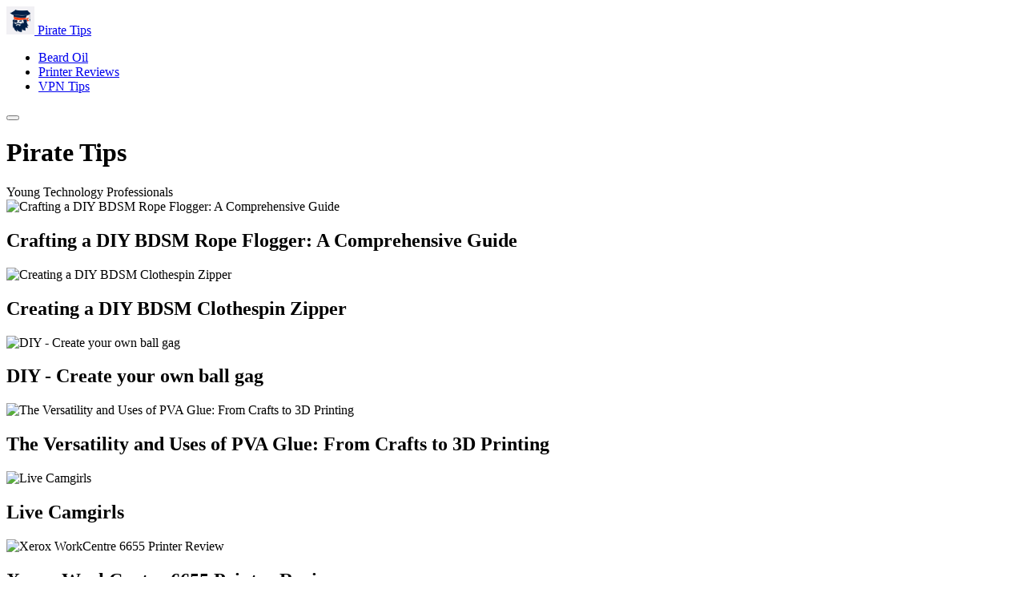

--- FILE ---
content_type: text/html;charset=utf-8
request_url: https://piratetips.com/
body_size: 12449
content:
<!DOCTYPE html><html  lang="en"><head><meta charset="utf-8"><meta name="viewport" content="width=device-width, initial-scale=1"><style id="nuxt-ui-colors">@layer base {
  :root {
  --ui-color-primary-50: var(--color-coolblue-50, );
  --ui-color-primary-100: var(--color-coolblue-100, );
  --ui-color-primary-200: var(--color-coolblue-200, );
  --ui-color-primary-300: var(--color-coolblue-300, );
  --ui-color-primary-400: var(--color-coolblue-400, );
  --ui-color-primary-500: var(--color-coolblue-500, );
  --ui-color-primary-600: var(--color-coolblue-600, );
  --ui-color-primary-700: var(--color-coolblue-700, );
  --ui-color-primary-800: var(--color-coolblue-800, );
  --ui-color-primary-900: var(--color-coolblue-900, );
  --ui-color-primary-950: var(--color-coolblue-950, );
  --ui-color-secondary-50: var(--color-blue-50, oklch(97% 0.014 254.604));
  --ui-color-secondary-100: var(--color-blue-100, oklch(93.2% 0.032 255.585));
  --ui-color-secondary-200: var(--color-blue-200, oklch(88.2% 0.059 254.128));
  --ui-color-secondary-300: var(--color-blue-300, oklch(80.9% 0.105 251.813));
  --ui-color-secondary-400: var(--color-blue-400, oklch(70.7% 0.165 254.624));
  --ui-color-secondary-500: var(--color-blue-500, oklch(62.3% 0.214 259.815));
  --ui-color-secondary-600: var(--color-blue-600, oklch(54.6% 0.245 262.881));
  --ui-color-secondary-700: var(--color-blue-700, oklch(48.8% 0.243 264.376));
  --ui-color-secondary-800: var(--color-blue-800, oklch(42.4% 0.199 265.638));
  --ui-color-secondary-900: var(--color-blue-900, oklch(37.9% 0.146 265.522));
  --ui-color-secondary-950: var(--color-blue-950, oklch(28.2% 0.091 267.935));
  --ui-color-success-50: var(--color-green-50, oklch(98.2% 0.018 155.826));
  --ui-color-success-100: var(--color-green-100, oklch(96.2% 0.044 156.743));
  --ui-color-success-200: var(--color-green-200, oklch(92.5% 0.084 155.995));
  --ui-color-success-300: var(--color-green-300, oklch(87.1% 0.15 154.449));
  --ui-color-success-400: var(--color-green-400, oklch(79.2% 0.209 151.711));
  --ui-color-success-500: var(--color-green-500, oklch(72.3% 0.219 149.579));
  --ui-color-success-600: var(--color-green-600, oklch(62.7% 0.194 149.214));
  --ui-color-success-700: var(--color-green-700, oklch(52.7% 0.154 150.069));
  --ui-color-success-800: var(--color-green-800, oklch(44.8% 0.119 151.328));
  --ui-color-success-900: var(--color-green-900, oklch(39.3% 0.095 152.535));
  --ui-color-success-950: var(--color-green-950, oklch(26.6% 0.065 152.934));
  --ui-color-info-50: var(--color-blue-50, oklch(97% 0.014 254.604));
  --ui-color-info-100: var(--color-blue-100, oklch(93.2% 0.032 255.585));
  --ui-color-info-200: var(--color-blue-200, oklch(88.2% 0.059 254.128));
  --ui-color-info-300: var(--color-blue-300, oklch(80.9% 0.105 251.813));
  --ui-color-info-400: var(--color-blue-400, oklch(70.7% 0.165 254.624));
  --ui-color-info-500: var(--color-blue-500, oklch(62.3% 0.214 259.815));
  --ui-color-info-600: var(--color-blue-600, oklch(54.6% 0.245 262.881));
  --ui-color-info-700: var(--color-blue-700, oklch(48.8% 0.243 264.376));
  --ui-color-info-800: var(--color-blue-800, oklch(42.4% 0.199 265.638));
  --ui-color-info-900: var(--color-blue-900, oklch(37.9% 0.146 265.522));
  --ui-color-info-950: var(--color-blue-950, oklch(28.2% 0.091 267.935));
  --ui-color-warning-50: var(--color-yellow-50, oklch(98.7% 0.026 102.212));
  --ui-color-warning-100: var(--color-yellow-100, oklch(97.3% 0.071 103.193));
  --ui-color-warning-200: var(--color-yellow-200, oklch(94.5% 0.129 101.54));
  --ui-color-warning-300: var(--color-yellow-300, oklch(90.5% 0.182 98.111));
  --ui-color-warning-400: var(--color-yellow-400, oklch(85.2% 0.199 91.936));
  --ui-color-warning-500: var(--color-yellow-500, oklch(79.5% 0.184 86.047));
  --ui-color-warning-600: var(--color-yellow-600, oklch(68.1% 0.162 75.834));
  --ui-color-warning-700: var(--color-yellow-700, oklch(55.4% 0.135 66.442));
  --ui-color-warning-800: var(--color-yellow-800, oklch(47.6% 0.114 61.907));
  --ui-color-warning-900: var(--color-yellow-900, oklch(42.1% 0.095 57.708));
  --ui-color-warning-950: var(--color-yellow-950, oklch(28.6% 0.066 53.813));
  --ui-color-error-50: var(--color-red-50, oklch(97.1% 0.013 17.38));
  --ui-color-error-100: var(--color-red-100, oklch(93.6% 0.032 17.717));
  --ui-color-error-200: var(--color-red-200, oklch(88.5% 0.062 18.334));
  --ui-color-error-300: var(--color-red-300, oklch(80.8% 0.114 19.571));
  --ui-color-error-400: var(--color-red-400, oklch(70.4% 0.191 22.216));
  --ui-color-error-500: var(--color-red-500, oklch(63.7% 0.237 25.331));
  --ui-color-error-600: var(--color-red-600, oklch(57.7% 0.245 27.325));
  --ui-color-error-700: var(--color-red-700, oklch(50.5% 0.213 27.518));
  --ui-color-error-800: var(--color-red-800, oklch(44.4% 0.177 26.899));
  --ui-color-error-900: var(--color-red-900, oklch(39.6% 0.141 25.723));
  --ui-color-error-950: var(--color-red-950, oklch(25.8% 0.092 26.042));
  --ui-color-neutral-50: var(--color-slate-50, oklch(98.4% 0.003 247.858));
  --ui-color-neutral-100: var(--color-slate-100, oklch(96.8% 0.007 247.896));
  --ui-color-neutral-200: var(--color-slate-200, oklch(92.9% 0.013 255.508));
  --ui-color-neutral-300: var(--color-slate-300, oklch(86.9% 0.022 252.894));
  --ui-color-neutral-400: var(--color-slate-400, oklch(70.4% 0.04 256.788));
  --ui-color-neutral-500: var(--color-slate-500, oklch(55.4% 0.046 257.417));
  --ui-color-neutral-600: var(--color-slate-600, oklch(44.6% 0.043 257.281));
  --ui-color-neutral-700: var(--color-slate-700, oklch(37.2% 0.044 257.287));
  --ui-color-neutral-800: var(--color-slate-800, oklch(27.9% 0.041 260.031));
  --ui-color-neutral-900: var(--color-slate-900, oklch(20.8% 0.042 265.755));
  --ui-color-neutral-950: var(--color-slate-950, oklch(12.9% 0.042 264.695));
  }
  :root, .light {
  --ui-primary: var(--ui-color-primary-500);
  --ui-secondary: var(--ui-color-secondary-500);
  --ui-success: var(--ui-color-success-500);
  --ui-info: var(--ui-color-info-500);
  --ui-warning: var(--ui-color-warning-500);
  --ui-error: var(--ui-color-error-500);
  }
  .dark {
  --ui-primary: var(--ui-color-primary-400);
  --ui-secondary: var(--ui-color-secondary-400);
  --ui-success: var(--ui-color-success-400);
  --ui-info: var(--ui-color-info-400);
  --ui-warning: var(--ui-color-warning-400);
  --ui-error: var(--ui-color-error-400);
  }
}</style><script type="importmap">{"imports":{"#entry":"/_nuxt/CKM-wfeN.js"}}</script><title>Pirate Tips</title><link rel="stylesheet" href="/_nuxt/entry.RVA3tUND.css" crossorigin><style>@layer components {:where(.i-lucide\:menu){display:inline-block;width:1em;height:1em;background-color:currentColor;-webkit-mask-image:var(--svg);mask-image:var(--svg);-webkit-mask-repeat:no-repeat;mask-repeat:no-repeat;-webkit-mask-size:100% 100%;mask-size:100% 100%;--svg:url("data:image/svg+xml,%3Csvg xmlns='http://www.w3.org/2000/svg' viewBox='0 0 24 24' width='24' height='24'%3E%3Cpath fill='none' stroke='black' stroke-linecap='round' stroke-linejoin='round' stroke-width='2' d='M4 5h16M4 12h16M4 19h16'/%3E%3C/svg%3E")}}</style><link href="https://static.cloudflareinsights.com/beacon.min.js" rel="preload" referrerpolicy="no-referrer" fetchpriority="low" as="script"><link href="https://www.googletagmanager.com/gtag/js?id=G-890BRPMRRP" rel="preload" crossorigin="anonymous" referrerpolicy="no-referrer" fetchpriority="low" as="script"><link rel="modulepreload" as="script" crossorigin href="/_nuxt/CKM-wfeN.js"><link rel="modulepreload" as="script" crossorigin href="/_nuxt/rPfKVqk9.js"><link rel="modulepreload" as="script" crossorigin href="/_nuxt/BhheanAi.js"><link rel="modulepreload" as="script" crossorigin href="/_nuxt/tkSMXgFY.js"><link rel="modulepreload" as="script" crossorigin href="/_nuxt/BpCwFL1J.js"><link rel="preload" as="fetch" fetchpriority="low" crossorigin="anonymous" href="/_nuxt/builds/meta/a5769dfe-1e01-4895-bfe1-34cbfe2b2d18.json"><link rel="prefetch" as="script" crossorigin href="/_nuxt/D-FjpALa.js"><link rel="prefetch" as="script" crossorigin href="/_nuxt/iik6CYzq.js"><link rel="prefetch" as="script" crossorigin href="/_nuxt/t1WvZuY4.js"><link rel="prefetch" as="script" crossorigin href="/_nuxt/DlAUqK2U.js"><link rel="prefetch" as="script" crossorigin href="/_nuxt/EfeCnDzC.js"><meta property="og:type" content="website"><meta name="description" content="Young Technology Professionals"><meta property="og:description" content="Young Technology Professionals"><script type="module" src="/_nuxt/CKM-wfeN.js" crossorigin></script><meta name="twitter:card" content="summary_large_image"><meta property="og:title" data-infer="" content="Pirate Tips"><link rel="canonical" href="https://piratetips.com/"><meta property="og:url" content="https://piratetips.com/"><meta property="og:site_name" content="Pirate Tips"><script id="unhead:payload" type="application/json">{"titleTemplate":"%s"}</script><script>"use strict";(()=>{const t=window,e=document.documentElement,c=["dark","light"],n=getStorageValue("localStorage","nuxt-color-mode")||"light";let i=n==="system"?u():n;const r=e.getAttribute("data-color-mode-forced");r&&(i=r),l(i),t["__NUXT_COLOR_MODE__"]={preference:n,value:i,getColorScheme:u,addColorScheme:l,removeColorScheme:d};function l(o){const s=""+o+"",a="";e.classList?e.classList.add(s):e.className+=" "+s,a&&e.setAttribute("data-"+a,o)}function d(o){const s=""+o+"",a="";e.classList?e.classList.remove(s):e.className=e.className.replace(new RegExp(s,"g"),""),a&&e.removeAttribute("data-"+a)}function f(o){return t.matchMedia("(prefers-color-scheme"+o+")")}function u(){if(t.matchMedia&&f("").media!=="not all"){for(const o of c)if(f(":"+o).matches)return o}return"light"}})();function getStorageValue(t,e){switch(t){case"localStorage":return window.localStorage.getItem(e);case"sessionStorage":return window.sessionStorage.getItem(e);case"cookie":return getCookie(e);default:return null}}function getCookie(t){const c=("; "+window.document.cookie).split("; "+t+"=");if(c.length===2)return c.pop()?.split(";").shift()}</script></head><body><div id="__nuxt" class="isolate"><!--[--><!--[--><!--[--><!--[--><!--[--><!--[--><!----><!----><!----><header class="bg-default/75 backdrop-blur border-b border-default h-(--ui-header-height) sticky top-0 z-50"><!--[--><!--]--><div class="w-full max-w-(--ui-container) mx-auto px-4 sm:px-6 lg:px-8 flex items-center justify-between gap-3 h-full"><!--[--><div class="lg:flex-1 flex items-center gap-1.5"><!----><!--[--><a href="/" aria-label="Pirate Tips" class="focus-visible:outline-primary shrink-0 font-bold text-xl text-highlighted flex items-end gap-1.5"><!--[--><!--[--><!--[--><a aria-current="page" href="/" class="router-link-active router-link-exact-active mr-auto uppercase"><img src="/img/tiny-logo.png" width="35" height="35" class="inline-block rounded-full mr-4"> Pirate Tips </a><!--]--><!--]--><!--]--></a><!--]--></div><div class="hidden lg:flex"><!--[--><!--[--><!----><!----><nav data-collapsed="false" class="relative flex gap-1.5 [&amp;&gt;div]:min-w-0 items-center justify-between" aria-label="Main" data-orientation="horizontal" dir="ltr" data-reka-navigation-menu><!--[--><!--[--><!--]--><!--[--><!--[--><div style="position:relative;"><ul class="isolate min-w-0 flex items-center" data-orientation="horizontal"><!--[--><!--[--><li data-menu-item class="min-w-0 py-2"><!--[--><!--[--><a href="/beard-oil" data-reka-collection-item class="group relative w-full flex items-center gap-1.5 font-medium text-sm before:absolute before:z-[-1] before:rounded-md focus:outline-none focus-visible:outline-none dark:focus-visible:outline-none focus-visible:before:ring-inset focus-visible:before:ring-2 focus-visible:before:ring-primary px-2.5 py-1.5 before:inset-x-px before:inset-y-0 text-muted hover:text-highlighted hover:before:bg-elevated/50 transition-colors before:transition-colors data-[state=open]:text-highlighted data-[state=open]:before:bg-elevated/50"><!--[--><!--[--><!--[--><!----><!--]--><span class="truncate"><!--[-->Beard Oil<!--]--><!----></span><!----><!--]--><!--]--></a><!----><!--]--><!----><!--]--></li><li data-menu-item class="min-w-0 py-2"><!--[--><!--[--><a href="/printers" data-reka-collection-item class="group relative w-full flex items-center gap-1.5 font-medium text-sm before:absolute before:z-[-1] before:rounded-md focus:outline-none focus-visible:outline-none dark:focus-visible:outline-none focus-visible:before:ring-inset focus-visible:before:ring-2 focus-visible:before:ring-primary px-2.5 py-1.5 before:inset-x-px before:inset-y-0 text-muted hover:text-highlighted hover:before:bg-elevated/50 transition-colors before:transition-colors data-[state=open]:text-highlighted data-[state=open]:before:bg-elevated/50"><!--[--><!--[--><!--[--><!----><!--]--><span class="truncate"><!--[-->Printer Reviews<!--]--><!----></span><!----><!--]--><!--]--></a><!----><!--]--><!----><!--]--></li><li data-menu-item class="min-w-0 py-2"><!--[--><!--[--><a href="/vpn" data-reka-collection-item class="group relative w-full flex items-center gap-1.5 font-medium text-sm before:absolute before:z-[-1] before:rounded-md focus:outline-none focus-visible:outline-none dark:focus-visible:outline-none focus-visible:before:ring-inset focus-visible:before:ring-2 focus-visible:before:ring-primary px-2.5 py-1.5 before:inset-x-px before:inset-y-0 text-muted hover:text-highlighted hover:before:bg-elevated/50 transition-colors before:transition-colors data-[state=open]:text-highlighted data-[state=open]:before:bg-elevated/50"><!--[--><!--[--><!--[--><!----><!--]--><span class="truncate"><!--[-->VPN Tips<!--]--><!----></span><!----><!--]--><!--]--></a><!----><!--]--><!----><!--]--></li><!--]--><!--]--></ul></div><!----><!--]--><!--]--><!--[--><!--]--><div class="absolute top-full left-0 flex w-full justify-center"><!----><!----></div><!--]--></nav><!--]--><!--]--></div><div class="flex items-center justify-end lg:flex-1 gap-1.5"><!--[--><!--]--><!--[--><!--[--><!--[--><button type="button" aria-label="Open menu" class="rounded-md font-medium inline-flex items-center disabled:cursor-not-allowed aria-disabled:cursor-not-allowed disabled:opacity-75 aria-disabled:opacity-75 transition-colors text-sm gap-1.5 text-default hover:bg-elevated active:bg-elevated focus:outline-none focus-visible:bg-elevated hover:disabled:bg-transparent dark:hover:disabled:bg-transparent hover:aria-disabled:bg-transparent dark:hover:aria-disabled:bg-transparent p-1.5 lg:hidden -me-1.5"><!--[--><!--[--><span class="iconify i-lucide:menu shrink-0 size-5" aria-hidden="true" style=""></span><!--]--><!--[--><!----><!--]--><!--[--><!----><!--]--><!--]--></button><!--]--><!--]--><!--]--></div><!--]--></div><!--[--><!--]--></header><!--[--><!----><!--v-if--><!--]--><!--]--><main class="min-h-[calc(100vh-var(--ui-header-height))]"><!--[--><div class="w-full max-w-(--ui-container) mx-auto px-4 sm:px-6 lg:px-8"><!--[--><div class="flex flex-col lg:grid lg:grid-cols-10 lg:gap-10"><!----><div class="lg:col-span-10"><!--[--><div class="relative border-b border-default py-8"><!----><div class=""><div class="flex flex-col lg:flex-row lg:items-center lg:justify-between gap-4"><h1 class="text-3xl sm:text-4xl text-pretty font-bold text-highlighted"><!--[-->Pirate Tips<!--]--></h1><!----></div><div class="text-lg text-pretty text-muted mt-4"><!--[-->Young Technology Professionals<!--]--></div><!--[--><!--]--></div></div><div class="mt-8 pb-24 space-y-12"><!--[--><div data-orientation="horizontal" class="flex flex-col gap-8 lg:gap-y-16 sm:grid sm:grid-cols-2 lg:grid-cols-3"><!--[--><!--[--><article data-orientation="horizontal" class="relative group/blog-post flex flex-col rounded-lg overflow-hidden lg:grid lg:grid-cols-2 lg:items-center gap-x-8 bg-default ring ring-default transition hover:bg-elevated/50 col-span-full"><div class="relative overflow-hidden aspect-[16/9] w-full pointer-events-none"><!--[--><img onerror="this.setAttribute(&#39;data-error&#39;, 1)" alt="Crafting a DIY BDSM Rope Flogger: A Comprehensive Guide" data-nuxt-img srcset="https://picsum.photos/seed/diy-rope-flogger/474/316 1x, https://picsum.photos/seed/diy-rope-flogger/474/316 2x" title="Crafting a DIY BDSM Rope Flogger: A Comprehensive Guide" class="object-cover object-top w-full h-full transform transition-transform duration-200 group-hover/blog-post:scale-110" src="https://picsum.photos/seed/diy-rope-flogger/474/316"><!--]--></div><div class="min-w-0 flex-1 flex flex-col justify-center p-4 sm:p-6 lg:px-0"><a href="/bdsm/diy-rope-flogger" tabindex="-1" aria-label="Crafting a DIY BDSM Rope Flogger: A Comprehensive Guide" class="focus:outline-none peer"><!--[--><!--[--><span class="absolute inset-0" aria-hidden="true"></span><!--]--><!--]--></a><!--[--><!----><h2 class="text-xl text-pretty font-semibold text-highlighted"><!--[-->Crafting a DIY BDSM Rope Flogger: A Comprehensive Guide<!--]--></h2><!----><!----><!--]--></div><!----></article><article data-orientation="vertical" class="relative group/blog-post rounded-lg overflow-hidden flex flex-col bg-default ring ring-default transition hover:bg-elevated/50"><div class="relative overflow-hidden aspect-[16/9] w-full pointer-events-none"><!--[--><img onerror="this.setAttribute(&#39;data-error&#39;, 1)" alt="Creating a DIY BDSM Clothespin Zipper" data-nuxt-img srcset="https://picsum.photos/seed/diy-clothespin-zipper/474/316 1x, https://picsum.photos/seed/diy-clothespin-zipper/474/316 2x" title="Creating a DIY BDSM Clothespin Zipper" class="object-cover object-top w-full h-full transform transition-transform duration-200 group-hover/blog-post:scale-110" src="https://picsum.photos/seed/diy-clothespin-zipper/474/316"><!--]--></div><div class="min-w-0 flex-1 flex flex-col p-4 sm:p-6"><a href="/bdsm/diy-clothespin-zipper" tabindex="-1" aria-label="Creating a DIY BDSM Clothespin Zipper" class="focus:outline-none peer"><!--[--><!--[--><span class="absolute inset-0" aria-hidden="true"></span><!--]--><!--]--></a><!--[--><!----><h2 class="text-xl text-pretty font-semibold text-highlighted"><!--[-->Creating a DIY BDSM Clothespin Zipper<!--]--></h2><!----><!----><!--]--></div><!----></article><article data-orientation="vertical" class="relative group/blog-post rounded-lg overflow-hidden flex flex-col bg-default ring ring-default transition hover:bg-elevated/50"><div class="relative overflow-hidden aspect-[16/9] w-full pointer-events-none"><!--[--><img onerror="this.setAttribute(&#39;data-error&#39;, 1)" alt="DIY - Create your own ball gag" data-nuxt-img srcset="https://picsum.photos/seed/diy-create-your-own-ball-gag/474/316 1x, https://picsum.photos/seed/diy-create-your-own-ball-gag/474/316 2x" title="DIY - Create your own ball gag" class="object-cover object-top w-full h-full transform transition-transform duration-200 group-hover/blog-post:scale-110" src="https://picsum.photos/seed/diy-create-your-own-ball-gag/474/316"><!--]--></div><div class="min-w-0 flex-1 flex flex-col p-4 sm:p-6"><a href="/bdsm/diy-create-your-own-ball-gag" tabindex="-1" aria-label="DIY - Create your own ball gag" class="focus:outline-none peer"><!--[--><!--[--><span class="absolute inset-0" aria-hidden="true"></span><!--]--><!--]--></a><!--[--><!----><h2 class="text-xl text-pretty font-semibold text-highlighted"><!--[-->DIY - Create your own ball gag<!--]--></h2><!----><!----><!--]--></div><!----></article><article data-orientation="vertical" class="relative group/blog-post rounded-lg overflow-hidden flex flex-col bg-default ring ring-default transition hover:bg-elevated/50"><div class="relative overflow-hidden aspect-[16/9] w-full pointer-events-none"><!--[--><img onerror="this.setAttribute(&#39;data-error&#39;, 1)" alt="The Versatility and Uses of PVA Glue: From Crafts to 3D Printing" data-nuxt-img srcset="https://picsum.photos/seed/pva-glue/474/316 1x, https://picsum.photos/seed/pva-glue/474/316 2x" title="The Versatility and Uses of PVA Glue: From Crafts to 3D Printing" class="object-cover object-top w-full h-full transform transition-transform duration-200 group-hover/blog-post:scale-110" src="https://picsum.photos/seed/pva-glue/474/316"><!--]--></div><div class="min-w-0 flex-1 flex flex-col p-4 sm:p-6"><a href="/printers/pva-glue" tabindex="-1" aria-label="The Versatility and Uses of PVA Glue: From Crafts to 3D Printing" class="focus:outline-none peer"><!--[--><!--[--><span class="absolute inset-0" aria-hidden="true"></span><!--]--><!--]--></a><!--[--><!----><h2 class="text-xl text-pretty font-semibold text-highlighted"><!--[-->The Versatility and Uses of PVA Glue: From Crafts to 3D Printing<!--]--></h2><!----><!----><!--]--></div><!----></article><article data-orientation="vertical" class="relative group/blog-post rounded-lg overflow-hidden flex flex-col bg-default ring ring-default transition hover:bg-elevated/50"><div class="relative overflow-hidden aspect-[16/9] w-full pointer-events-none"><!--[--><img onerror="this.setAttribute(&#39;data-error&#39;, 1)" alt="Live Camgirls" data-nuxt-img srcset="https://picsum.photos/seed/live-camgirls/474/316 1x, https://picsum.photos/seed/live-camgirls/474/316 2x" title="Live Camgirls" class="object-cover object-top w-full h-full transform transition-transform duration-200 group-hover/blog-post:scale-110" src="https://picsum.photos/seed/live-camgirls/474/316"><!--]--></div><div class="min-w-0 flex-1 flex flex-col p-4 sm:p-6"><a href="/live-cams/live-camgirls" tabindex="-1" aria-label="Live Camgirls" class="focus:outline-none peer"><!--[--><!--[--><span class="absolute inset-0" aria-hidden="true"></span><!--]--><!--]--></a><!--[--><!----><h2 class="text-xl text-pretty font-semibold text-highlighted"><!--[-->Live Camgirls<!--]--></h2><!----><!----><!--]--></div><!----></article><article data-orientation="vertical" class="relative group/blog-post rounded-lg overflow-hidden flex flex-col bg-default ring ring-default transition hover:bg-elevated/50"><div class="relative overflow-hidden aspect-[16/9] w-full pointer-events-none"><!--[--><img onerror="this.setAttribute(&#39;data-error&#39;, 1)" alt="Xerox WorkCentre 6655 Printer Review" data-nuxt-img srcset="https://picsum.photos/seed/xerox-workcentre-6655-printer-review/474/316 1x, https://picsum.photos/seed/xerox-workcentre-6655-printer-review/474/316 2x" title="Xerox WorkCentre 6655 Printer Review" class="object-cover object-top w-full h-full transform transition-transform duration-200 group-hover/blog-post:scale-110" src="https://picsum.photos/seed/xerox-workcentre-6655-printer-review/474/316"><!--]--></div><div class="min-w-0 flex-1 flex flex-col p-4 sm:p-6"><a href="/printers/xerox-workcentre-6655-printer-review" tabindex="-1" aria-label="Xerox WorkCentre 6655 Printer Review" class="focus:outline-none peer"><!--[--><!--[--><span class="absolute inset-0" aria-hidden="true"></span><!--]--><!--]--></a><!--[--><!----><h2 class="text-xl text-pretty font-semibold text-highlighted"><!--[-->Xerox WorkCentre 6655 Printer Review<!--]--></h2><!----><!----><!--]--></div><!----></article><article data-orientation="vertical" class="relative group/blog-post rounded-lg overflow-hidden flex flex-col bg-default ring ring-default transition hover:bg-elevated/50"><div class="relative overflow-hidden aspect-[16/9] w-full pointer-events-none"><!--[--><img onerror="this.setAttribute(&#39;data-error&#39;, 1)" alt="Xerox WorkCentre 3615: Black and White Multifunction Printer Review" data-nuxt-img srcset="https://picsum.photos/seed/xerox-workcentre-3615-black-and-white-multifunction-printer-review/474/316 1x, https://picsum.photos/seed/xerox-workcentre-3615-black-and-white-multifunction-printer-review/474/316 2x" title="Xerox WorkCentre 3615: Black and White Multifunction Printer Review" class="object-cover object-top w-full h-full transform transition-transform duration-200 group-hover/blog-post:scale-110" src="https://picsum.photos/seed/xerox-workcentre-3615-black-and-white-multifunction-printer-review/474/316"><!--]--></div><div class="min-w-0 flex-1 flex flex-col p-4 sm:p-6"><a href="/printers/xerox-workcentre-3615-black-and-white-multifunction-printer-review" tabindex="-1" aria-label="Xerox WorkCentre 3615: Black and White Multifunction Printer Review" class="focus:outline-none peer"><!--[--><!--[--><span class="absolute inset-0" aria-hidden="true"></span><!--]--><!--]--></a><!--[--><!----><h2 class="text-xl text-pretty font-semibold text-highlighted"><!--[-->Xerox WorkCentre 3615: Black and White Multifunction Printer Review<!--]--></h2><!----><!----><!--]--></div><!----></article><article data-orientation="vertical" class="relative group/blog-post rounded-lg overflow-hidden flex flex-col bg-default ring ring-default transition hover:bg-elevated/50"><div class="relative overflow-hidden aspect-[16/9] w-full pointer-events-none"><!--[--><img onerror="this.setAttribute(&#39;data-error&#39;, 1)" alt="Xerox VersaLink C7020 Colour Multifunction Printer Review" data-nuxt-img srcset="https://picsum.photos/seed/xerox-versalink-c7020-colour-multifunction-printer-review/474/316 1x, https://picsum.photos/seed/xerox-versalink-c7020-colour-multifunction-printer-review/474/316 2x" title="Xerox VersaLink C7020 Colour Multifunction Printer Review" class="object-cover object-top w-full h-full transform transition-transform duration-200 group-hover/blog-post:scale-110" src="https://picsum.photos/seed/xerox-versalink-c7020-colour-multifunction-printer-review/474/316"><!--]--></div><div class="min-w-0 flex-1 flex flex-col p-4 sm:p-6"><a href="/printers/xerox-versalink-c7020-colour-multifunction-printer-review" tabindex="-1" aria-label="Xerox VersaLink C7020 Colour Multifunction Printer Review" class="focus:outline-none peer"><!--[--><!--[--><span class="absolute inset-0" aria-hidden="true"></span><!--]--><!--]--></a><!--[--><!----><h2 class="text-xl text-pretty font-semibold text-highlighted"><!--[-->Xerox VersaLink C7020 Colour Multifunction Printer Review<!--]--></h2><!----><!----><!--]--></div><!----></article><article data-orientation="vertical" class="relative group/blog-post rounded-lg overflow-hidden flex flex-col bg-default ring ring-default transition hover:bg-elevated/50"><div class="relative overflow-hidden aspect-[16/9] w-full pointer-events-none"><!--[--><img onerror="this.setAttribute(&#39;data-error&#39;, 1)" alt="Successor to Epson&#39;s WF-5620 gets ink bags" data-nuxt-img srcset="https://picsum.photos/seed/successor-to-epsons-wf-5620-gets-ink-bags/474/316 1x, https://picsum.photos/seed/successor-to-epsons-wf-5620-gets-ink-bags/474/316 2x" title="Successor to Epson&#39;s WF-5620 gets ink bags" class="object-cover object-top w-full h-full transform transition-transform duration-200 group-hover/blog-post:scale-110" src="https://picsum.photos/seed/successor-to-epsons-wf-5620-gets-ink-bags/474/316"><!--]--></div><div class="min-w-0 flex-1 flex flex-col p-4 sm:p-6"><a href="/printers/successor-to-epsons-wf-5620-gets-ink-bags" tabindex="-1" aria-label="Successor to Epson&#39;s WF-5620 gets ink bags" class="focus:outline-none peer"><!--[--><!--[--><span class="absolute inset-0" aria-hidden="true"></span><!--]--><!--]--></a><!--[--><!----><h2 class="text-xl text-pretty font-semibold text-highlighted"><!--[-->Successor to Epson&#39;s WF-5620 gets ink bags<!--]--></h2><!----><!----><!--]--></div><!----></article><article data-orientation="vertical" class="relative group/blog-post rounded-lg overflow-hidden flex flex-col bg-default ring ring-default transition hover:bg-elevated/50"><div class="relative overflow-hidden aspect-[16/9] w-full pointer-events-none"><!--[--><img onerror="this.setAttribute(&#39;data-error&#39;, 1)" alt="Smallest Laser Printer from HP" data-nuxt-img srcset="https://picsum.photos/seed/smallest-laser-printer-from-hp/474/316 1x, https://picsum.photos/seed/smallest-laser-printer-from-hp/474/316 2x" title="Smallest Laser Printer from HP" class="object-cover object-top w-full h-full transform transition-transform duration-200 group-hover/blog-post:scale-110" src="https://picsum.photos/seed/smallest-laser-printer-from-hp/474/316"><!--]--></div><div class="min-w-0 flex-1 flex flex-col p-4 sm:p-6"><a href="/printers/smallest-laser-printer-from-hp" tabindex="-1" aria-label="Smallest Laser Printer from HP" class="focus:outline-none peer"><!--[--><!--[--><span class="absolute inset-0" aria-hidden="true"></span><!--]--><!--]--></a><!--[--><!----><h2 class="text-xl text-pretty font-semibold text-highlighted"><!--[-->Smallest Laser Printer from HP<!--]--></h2><!----><!----><!--]--></div><!----></article><article data-orientation="vertical" class="relative group/blog-post rounded-lg overflow-hidden flex flex-col bg-default ring ring-default transition hover:bg-elevated/50"><div class="relative overflow-hidden aspect-[16/9] w-full pointer-events-none"><!--[--><img onerror="this.setAttribute(&#39;data-error&#39;, 1)" alt="Seven new Kyocera color printers of the upper middle class" data-nuxt-img srcset="https://picsum.photos/seed/seven-new-kyocera-color-printers-of-the-upper-middle-class/474/316 1x, https://picsum.photos/seed/seven-new-kyocera-color-printers-of-the-upper-middle-class/474/316 2x" title="Seven new Kyocera color printers of the upper middle class" class="object-cover object-top w-full h-full transform transition-transform duration-200 group-hover/blog-post:scale-110" src="https://picsum.photos/seed/seven-new-kyocera-color-printers-of-the-upper-middle-class/474/316"><!--]--></div><div class="min-w-0 flex-1 flex flex-col p-4 sm:p-6"><a href="/printers/seven-new-kyocera-color-printers-of-the-upper-middle-class" tabindex="-1" aria-label="Seven new Kyocera color printers of the upper middle class" class="focus:outline-none peer"><!--[--><!--[--><span class="absolute inset-0" aria-hidden="true"></span><!--]--><!--]--></a><!--[--><!----><h2 class="text-xl text-pretty font-semibold text-highlighted"><!--[-->Seven new Kyocera color printers of the upper middle class<!--]--></h2><!----><!----><!--]--></div><!----></article><article data-orientation="vertical" class="relative group/blog-post rounded-lg overflow-hidden flex flex-col bg-default ring ring-default transition hover:bg-elevated/50"><div class="relative overflow-hidden aspect-[16/9] w-full pointer-events-none"><!--[--><img onerror="this.setAttribute(&#39;data-error&#39;, 1)" alt="Samsung Xpress M2675FN Printer Review" data-nuxt-img srcset="https://picsum.photos/seed/samsung-xpress-m2675fn-printer-review/474/316 1x, https://picsum.photos/seed/samsung-xpress-m2675fn-printer-review/474/316 2x" title="Samsung Xpress M2675FN Printer Review" class="object-cover object-top w-full h-full transform transition-transform duration-200 group-hover/blog-post:scale-110" src="https://picsum.photos/seed/samsung-xpress-m2675fn-printer-review/474/316"><!--]--></div><div class="min-w-0 flex-1 flex flex-col p-4 sm:p-6"><a href="/printers/samsung-xpress-m2675fn-printer-review" tabindex="-1" aria-label="Samsung Xpress M2675FN Printer Review" class="focus:outline-none peer"><!--[--><!--[--><span class="absolute inset-0" aria-hidden="true"></span><!--]--><!--]--></a><!--[--><!----><h2 class="text-xl text-pretty font-semibold text-highlighted"><!--[-->Samsung Xpress M2675FN Printer Review<!--]--></h2><!----><!----><!--]--></div><!----></article><article data-orientation="vertical" class="relative group/blog-post rounded-lg overflow-hidden flex flex-col bg-default ring ring-default transition hover:bg-elevated/50"><div class="relative overflow-hidden aspect-[16/9] w-full pointer-events-none"><!--[--><img onerror="this.setAttribute(&#39;data-error&#39;, 1)" alt="Samsung Proxpress C4010nd and C4060fx in review" data-nuxt-img srcset="https://picsum.photos/seed/samsung-proxpress-c4010nd-and-c4060fx-in-review/474/316 1x, https://picsum.photos/seed/samsung-proxpress-c4010nd-and-c4060fx-in-review/474/316 2x" title="Samsung Proxpress C4010nd and C4060fx in review" class="object-cover object-top w-full h-full transform transition-transform duration-200 group-hover/blog-post:scale-110" src="https://picsum.photos/seed/samsung-proxpress-c4010nd-and-c4060fx-in-review/474/316"><!--]--></div><div class="min-w-0 flex-1 flex flex-col p-4 sm:p-6"><a href="/printers/samsung-proxpress-c4010nd-and-c4060fx-in-review" tabindex="-1" aria-label="Samsung Proxpress C4010nd and C4060fx in review" class="focus:outline-none peer"><!--[--><!--[--><span class="absolute inset-0" aria-hidden="true"></span><!--]--><!--]--></a><!--[--><!----><h2 class="text-xl text-pretty font-semibold text-highlighted"><!--[-->Samsung Proxpress C4010nd and C4060fx in review<!--]--></h2><!----><!----><!--]--></div><!----></article><article data-orientation="vertical" class="relative group/blog-post rounded-lg overflow-hidden flex flex-col bg-default ring ring-default transition hover:bg-elevated/50"><div class="relative overflow-hidden aspect-[16/9] w-full pointer-events-none"><!--[--><img onerror="this.setAttribute(&#39;data-error&#39;, 1)" alt="Samsung ProXpress C2680FX Printer Review" data-nuxt-img srcset="https://picsum.photos/seed/samsung-proxpress-c2680fx-printer-review/474/316 1x, https://picsum.photos/seed/samsung-proxpress-c2680fx-printer-review/474/316 2x" title="Samsung ProXpress C2680FX Printer Review" class="object-cover object-top w-full h-full transform transition-transform duration-200 group-hover/blog-post:scale-110" src="https://picsum.photos/seed/samsung-proxpress-c2680fx-printer-review/474/316"><!--]--></div><div class="min-w-0 flex-1 flex flex-col p-4 sm:p-6"><a href="/printers/samsung-proxpress-c2680fx-printer-review" tabindex="-1" aria-label="Samsung ProXpress C2680FX Printer Review" class="focus:outline-none peer"><!--[--><!--[--><span class="absolute inset-0" aria-hidden="true"></span><!--]--><!--]--></a><!--[--><!----><h2 class="text-xl text-pretty font-semibold text-highlighted"><!--[-->Samsung ProXpress C2680FX Printer Review<!--]--></h2><!----><!----><!--]--></div><!----></article><article data-orientation="vertical" class="relative group/blog-post rounded-lg overflow-hidden flex flex-col bg-default ring ring-default transition hover:bg-elevated/50"><div class="relative overflow-hidden aspect-[16/9] w-full pointer-events-none"><!--[--><img onerror="this.setAttribute(&#39;data-error&#39;, 1)" alt="OKI MC760dnfax Multifunction Printer Review" data-nuxt-img srcset="https://picsum.photos/seed/oki-mc760dnfax-multifunction-printer-review/474/316 1x, https://picsum.photos/seed/oki-mc760dnfax-multifunction-printer-review/474/316 2x" title="OKI MC760dnfax Multifunction Printer Review" class="object-cover object-top w-full h-full transform transition-transform duration-200 group-hover/blog-post:scale-110" src="https://picsum.photos/seed/oki-mc760dnfax-multifunction-printer-review/474/316"><!--]--></div><div class="min-w-0 flex-1 flex flex-col p-4 sm:p-6"><a href="/printers/oki-mc760dnfax-multifunction-printer-review" tabindex="-1" aria-label="OKI MC760dnfax Multifunction Printer Review" class="focus:outline-none peer"><!--[--><!--[--><span class="absolute inset-0" aria-hidden="true"></span><!--]--><!--]--></a><!--[--><!----><h2 class="text-xl text-pretty font-semibold text-highlighted"><!--[-->OKI MC760dnfax Multifunction Printer Review<!--]--></h2><!----><!----><!--]--></div><!----></article><article data-orientation="vertical" class="relative group/blog-post rounded-lg overflow-hidden flex flex-col bg-default ring ring-default transition hover:bg-elevated/50"><div class="relative overflow-hidden aspect-[16/9] w-full pointer-events-none"><!--[--><img onerror="this.setAttribute(&#39;data-error&#39;, 1)" alt="New Kyocera MFP in review" data-nuxt-img srcset="https://picsum.photos/seed/new-kyocera-mfp-in-review/474/316 1x, https://picsum.photos/seed/new-kyocera-mfp-in-review/474/316 2x" title="New Kyocera MFP in review" class="object-cover object-top w-full h-full transform transition-transform duration-200 group-hover/blog-post:scale-110" src="https://picsum.photos/seed/new-kyocera-mfp-in-review/474/316"><!--]--></div><div class="min-w-0 flex-1 flex flex-col p-4 sm:p-6"><a href="/printers/new-kyocera-mfp-in-review" tabindex="-1" aria-label="New Kyocera MFP in review" class="focus:outline-none peer"><!--[--><!--[--><span class="absolute inset-0" aria-hidden="true"></span><!--]--><!--]--></a><!--[--><!----><h2 class="text-xl text-pretty font-semibold text-highlighted"><!--[-->New Kyocera MFP in review<!--]--></h2><!----><!----><!--]--></div><!----></article><article data-orientation="vertical" class="relative group/blog-post rounded-lg overflow-hidden flex flex-col bg-default ring ring-default transition hover:bg-elevated/50"><div class="relative overflow-hidden aspect-[16/9] w-full pointer-events-none"><!--[--><img onerror="this.setAttribute(&#39;data-error&#39;, 1)" alt="HP replaces Epson in space" data-nuxt-img srcset="https://picsum.photos/seed/hp-replaces-epson-in-space/474/316 1x, https://picsum.photos/seed/hp-replaces-epson-in-space/474/316 2x" title="HP replaces Epson in space" class="object-cover object-top w-full h-full transform transition-transform duration-200 group-hover/blog-post:scale-110" src="https://picsum.photos/seed/hp-replaces-epson-in-space/474/316"><!--]--></div><div class="min-w-0 flex-1 flex flex-col p-4 sm:p-6"><a href="/printers/hp-replaces-epson-in-space" tabindex="-1" aria-label="HP replaces Epson in space" class="focus:outline-none peer"><!--[--><!--[--><span class="absolute inset-0" aria-hidden="true"></span><!--]--><!--]--></a><!--[--><!----><h2 class="text-xl text-pretty font-semibold text-highlighted"><!--[-->HP replaces Epson in space<!--]--></h2><!----><!----><!--]--></div><!----></article><article data-orientation="vertical" class="relative group/blog-post rounded-lg overflow-hidden flex flex-col bg-default ring ring-default transition hover:bg-elevated/50"><div class="relative overflow-hidden aspect-[16/9] w-full pointer-events-none"><!--[--><img onerror="this.setAttribute(&#39;data-error&#39;, 1)" alt="HP Officejet Pro 8610 Printer Review" data-nuxt-img srcset="https://picsum.photos/seed/hp-officejet-pro-8610-printer-review/474/316 1x, https://picsum.photos/seed/hp-officejet-pro-8610-printer-review/474/316 2x" title="HP Officejet Pro 8610 Printer Review" class="object-cover object-top w-full h-full transform transition-transform duration-200 group-hover/blog-post:scale-110" src="https://picsum.photos/seed/hp-officejet-pro-8610-printer-review/474/316"><!--]--></div><div class="min-w-0 flex-1 flex flex-col p-4 sm:p-6"><a href="/printers/hp-officejet-pro-8610-printer-review" tabindex="-1" aria-label="HP Officejet Pro 8610 Printer Review" class="focus:outline-none peer"><!--[--><!--[--><span class="absolute inset-0" aria-hidden="true"></span><!--]--><!--]--></a><!--[--><!----><h2 class="text-xl text-pretty font-semibold text-highlighted"><!--[-->HP Officejet Pro 8610 Printer Review<!--]--></h2><!----><!----><!--]--></div><!----></article><article data-orientation="vertical" class="relative group/blog-post rounded-lg overflow-hidden flex flex-col bg-default ring ring-default transition hover:bg-elevated/50"><div class="relative overflow-hidden aspect-[16/9] w-full pointer-events-none"><!--[--><img onerror="this.setAttribute(&#39;data-error&#39;, 1)" alt="HP OfficeJet Pro 6960 All-in-One Printer Review" data-nuxt-img srcset="https://picsum.photos/seed/hp-officejet-pro-6960-all-in-one-printer-review/474/316 1x, https://picsum.photos/seed/hp-officejet-pro-6960-all-in-one-printer-review/474/316 2x" title="HP OfficeJet Pro 6960 All-in-One Printer Review" class="object-cover object-top w-full h-full transform transition-transform duration-200 group-hover/blog-post:scale-110" src="https://picsum.photos/seed/hp-officejet-pro-6960-all-in-one-printer-review/474/316"><!--]--></div><div class="min-w-0 flex-1 flex flex-col p-4 sm:p-6"><a href="/printers/hp-officejet-pro-6960-all-in-one-printer-review" tabindex="-1" aria-label="HP OfficeJet Pro 6960 All-in-One Printer Review" class="focus:outline-none peer"><!--[--><!--[--><span class="absolute inset-0" aria-hidden="true"></span><!--]--><!--]--></a><!--[--><!----><h2 class="text-xl text-pretty font-semibold text-highlighted"><!--[-->HP OfficeJet Pro 6960 All-in-One Printer Review<!--]--></h2><!----><!----><!--]--></div><!----></article><article data-orientation="vertical" class="relative group/blog-post rounded-lg overflow-hidden flex flex-col bg-default ring ring-default transition hover:bg-elevated/50"><div class="relative overflow-hidden aspect-[16/9] w-full pointer-events-none"><!--[--><img onerror="this.setAttribute(&#39;data-error&#39;, 1)" alt="HP OfficeJet 3831 All-in-One Printer Review" data-nuxt-img srcset="https://picsum.photos/seed/hp-officejet-3831-all-in-one-printer-review/474/316 1x, https://picsum.photos/seed/hp-officejet-3831-all-in-one-printer-review/474/316 2x" title="HP OfficeJet 3831 All-in-One Printer Review" class="object-cover object-top w-full h-full transform transition-transform duration-200 group-hover/blog-post:scale-110" src="https://picsum.photos/seed/hp-officejet-3831-all-in-one-printer-review/474/316"><!--]--></div><div class="min-w-0 flex-1 flex flex-col p-4 sm:p-6"><a href="/printers/hp-officejet-3831-all-in-one-printer-review" tabindex="-1" aria-label="HP OfficeJet 3831 All-in-One Printer Review" class="focus:outline-none peer"><!--[--><!--[--><span class="absolute inset-0" aria-hidden="true"></span><!--]--><!--]--></a><!--[--><!----><h2 class="text-xl text-pretty font-semibold text-highlighted"><!--[-->HP OfficeJet 3831 All-in-One Printer Review<!--]--></h2><!----><!----><!--]--></div><!----></article><article data-orientation="vertical" class="relative group/blog-post rounded-lg overflow-hidden flex flex-col bg-default ring ring-default transition hover:bg-elevated/50"><div class="relative overflow-hidden aspect-[16/9] w-full pointer-events-none"><!--[--><img onerror="this.setAttribute(&#39;data-error&#39;, 1)" alt="HP LaserJet Pro 200 Color MFP M275 Review" data-nuxt-img srcset="https://picsum.photos/seed/hp-laserjet-pro-200-color-mfp-m275-review/474/316 1x, https://picsum.photos/seed/hp-laserjet-pro-200-color-mfp-m275-review/474/316 2x" title="HP LaserJet Pro 200 Color MFP M275 Review" class="object-cover object-top w-full h-full transform transition-transform duration-200 group-hover/blog-post:scale-110" src="https://picsum.photos/seed/hp-laserjet-pro-200-color-mfp-m275-review/474/316"><!--]--></div><div class="min-w-0 flex-1 flex flex-col p-4 sm:p-6"><a href="/printers/hp-laserjet-pro-200-color-mfp-m275-review" tabindex="-1" aria-label="HP LaserJet Pro 200 Color MFP M275 Review" class="focus:outline-none peer"><!--[--><!--[--><span class="absolute inset-0" aria-hidden="true"></span><!--]--><!--]--></a><!--[--><!----><h2 class="text-xl text-pretty font-semibold text-highlighted"><!--[-->HP LaserJet Pro 200 Color MFP M275 Review<!--]--></h2><!----><!----><!--]--></div><!----></article><article data-orientation="vertical" class="relative group/blog-post rounded-lg overflow-hidden flex flex-col bg-default ring ring-default transition hover:bg-elevated/50"><div class="relative overflow-hidden aspect-[16/9] w-full pointer-events-none"><!--[--><img onerror="this.setAttribute(&#39;data-error&#39;, 1)" alt="HP Envy Photo 7130 All-in-One Printer Review" data-nuxt-img srcset="https://picsum.photos/seed/hp-envy-photo-7130-all-in-one-printer-review/474/316 1x, https://picsum.photos/seed/hp-envy-photo-7130-all-in-one-printer-review/474/316 2x" title="HP Envy Photo 7130 All-in-One Printer Review" class="object-cover object-top w-full h-full transform transition-transform duration-200 group-hover/blog-post:scale-110" src="https://picsum.photos/seed/hp-envy-photo-7130-all-in-one-printer-review/474/316"><!--]--></div><div class="min-w-0 flex-1 flex flex-col p-4 sm:p-6"><a href="/printers/hp-envy-photo-7130-all-in-one-printer-review" tabindex="-1" aria-label="HP Envy Photo 7130 All-in-One Printer Review" class="focus:outline-none peer"><!--[--><!--[--><span class="absolute inset-0" aria-hidden="true"></span><!--]--><!--]--></a><!--[--><!----><h2 class="text-xl text-pretty font-semibold text-highlighted"><!--[-->HP Envy Photo 7130 All-in-One Printer Review<!--]--></h2><!----><!----><!--]--></div><!----></article><article data-orientation="vertical" class="relative group/blog-post rounded-lg overflow-hidden flex flex-col bg-default ring ring-default transition hover:bg-elevated/50"><div class="relative overflow-hidden aspect-[16/9] w-full pointer-events-none"><!--[--><img onerror="this.setAttribute(&#39;data-error&#39;, 1)" alt="HP Deskjet 3636 Printer Review" data-nuxt-img srcset="https://picsum.photos/seed/hp-deskjet-3636-printer-review/474/316 1x, https://picsum.photos/seed/hp-deskjet-3636-printer-review/474/316 2x" title="HP Deskjet 3636 Printer Review" class="object-cover object-top w-full h-full transform transition-transform duration-200 group-hover/blog-post:scale-110" src="https://picsum.photos/seed/hp-deskjet-3636-printer-review/474/316"><!--]--></div><div class="min-w-0 flex-1 flex flex-col p-4 sm:p-6"><a href="/printers/hp-deskjet-3636-printer-review" tabindex="-1" aria-label="HP Deskjet 3636 Printer Review" class="focus:outline-none peer"><!--[--><!--[--><span class="absolute inset-0" aria-hidden="true"></span><!--]--><!--]--></a><!--[--><!----><h2 class="text-xl text-pretty font-semibold text-highlighted"><!--[-->HP Deskjet 3636 Printer Review<!--]--></h2><!----><!----><!--]--></div><!----></article><article data-orientation="vertical" class="relative group/blog-post rounded-lg overflow-hidden flex flex-col bg-default ring ring-default transition hover:bg-elevated/50"><div class="relative overflow-hidden aspect-[16/9] w-full pointer-events-none"><!--[--><img onerror="this.setAttribute(&#39;data-error&#39;, 1)" alt="HP DeskJet 2622 All-in-One Printer" data-nuxt-img srcset="/img/hp-deskjet-2622.jpg 1x, /img/hp-deskjet-2622.jpg 2x" class="object-cover object-top w-full h-full transform transition-transform duration-200 group-hover/blog-post:scale-110" src="/img/hp-deskjet-2622.jpg"><!--]--></div><div class="min-w-0 flex-1 flex flex-col p-4 sm:p-6"><a href="/printers/hp-deskjet-2622" tabindex="-1" aria-label="HP DeskJet 2622 All-in-One Printer Review" class="focus:outline-none peer"><!--[--><!--[--><span class="absolute inset-0" aria-hidden="true"></span><!--]--><!--]--></a><!--[--><!----><h2 class="text-xl text-pretty font-semibold text-highlighted"><!--[-->HP DeskJet 2622 All-in-One Printer Review<!--]--></h2><!----><!----><!--]--></div><!----></article><article data-orientation="vertical" class="relative group/blog-post rounded-lg overflow-hidden flex flex-col bg-default ring ring-default transition hover:bg-elevated/50"><div class="relative overflow-hidden aspect-[16/9] w-full pointer-events-none"><!--[--><img onerror="this.setAttribute(&#39;data-error&#39;, 1)" alt="HP Deskjet Ink Advantage 2545 AllinOne Wireless Printer" data-nuxt-img srcset="/img/hp-deskjet-2545-printer.jpg 1x, /img/hp-deskjet-2545-printer.jpg 2x" class="object-cover object-top w-full h-full transform transition-transform duration-200 group-hover/blog-post:scale-110" src="/img/hp-deskjet-2545-printer.jpg"><!--]--></div><div class="min-w-0 flex-1 flex flex-col p-4 sm:p-6"><a href="/printers/hp-deskjet-2545-printer-review" tabindex="-1" aria-label="HP Deskjet 2545 Printer Review" class="focus:outline-none peer"><!--[--><!--[--><span class="absolute inset-0" aria-hidden="true"></span><!--]--><!--]--></a><!--[--><!----><h2 class="text-xl text-pretty font-semibold text-highlighted"><!--[-->HP Deskjet 2545 Printer Review<!--]--></h2><!----><!----><!--]--></div><!----></article><article data-orientation="vertical" class="relative group/blog-post rounded-lg overflow-hidden flex flex-col bg-default ring ring-default transition hover:bg-elevated/50"><div class="relative overflow-hidden aspect-[16/9] w-full pointer-events-none"><!--[--><img onerror="this.setAttribute(&#39;data-error&#39;, 1)" alt="HP Color LaserJet Pro MFP M477fdn" data-nuxt-img srcset="https://picsum.photos/seed/hp-color-laserjet-pro-mfp-m477fdn/474/316 1x, https://picsum.photos/seed/hp-color-laserjet-pro-mfp-m477fdn/474/316 2x" title="HP Color LaserJet Pro MFP M477fdn" class="object-cover object-top w-full h-full transform transition-transform duration-200 group-hover/blog-post:scale-110" src="https://picsum.photos/seed/hp-color-laserjet-pro-mfp-m477fdn/474/316"><!--]--></div><div class="min-w-0 flex-1 flex flex-col p-4 sm:p-6"><a href="/printers/hp-color-laserjet-pro-mfp-m477fdn" tabindex="-1" aria-label="HP Color LaserJet Pro MFP M477fdn" class="focus:outline-none peer"><!--[--><!--[--><span class="absolute inset-0" aria-hidden="true"></span><!--]--><!--]--></a><!--[--><!----><h2 class="text-xl text-pretty font-semibold text-highlighted"><!--[-->HP Color LaserJet Pro MFP M477fdn<!--]--></h2><!----><!----><!--]--></div><!----></article><article data-orientation="vertical" class="relative group/blog-post rounded-lg overflow-hidden flex flex-col bg-default ring ring-default transition hover:bg-elevated/50"><div class="relative overflow-hidden aspect-[16/9] w-full pointer-events-none"><!--[--><img onerror="this.setAttribute(&#39;data-error&#39;, 1)" alt="Flsun 3D Printer Review" data-nuxt-img srcset="https://picsum.photos/seed/flsun-3d-printer-review/474/316 1x, https://picsum.photos/seed/flsun-3d-printer-review/474/316 2x" title="Flsun 3D Printer Review" class="object-cover object-top w-full h-full transform transition-transform duration-200 group-hover/blog-post:scale-110" src="https://picsum.photos/seed/flsun-3d-printer-review/474/316"><!--]--></div><div class="min-w-0 flex-1 flex flex-col p-4 sm:p-6"><a href="/printers/flsun-3d-printer-review" tabindex="-1" aria-label="Flsun 3D Printer Review" class="focus:outline-none peer"><!--[--><!--[--><span class="absolute inset-0" aria-hidden="true"></span><!--]--><!--]--></a><!--[--><!----><h2 class="text-xl text-pretty font-semibold text-highlighted"><!--[-->Flsun 3D Printer Review<!--]--></h2><!----><!----><!--]--></div><!----></article><article data-orientation="vertical" class="relative group/blog-post rounded-lg overflow-hidden flex flex-col bg-default ring ring-default transition hover:bg-elevated/50"><div class="relative overflow-hidden aspect-[16/9] w-full pointer-events-none"><!--[--><img onerror="this.setAttribute(&#39;data-error&#39;, 1)" alt="Epson L360 Multifunction Inkjet Printer" data-nuxt-img srcset="/img/epson-l360-multifunction-inkjet-printer.jpg 1x, /img/epson-l360-multifunction-inkjet-printer.jpg 2x" class="object-cover object-top w-full h-full transform transition-transform duration-200 group-hover/blog-post:scale-110" src="/img/epson-l360-multifunction-inkjet-printer.jpg"><!--]--></div><div class="min-w-0 flex-1 flex flex-col p-4 sm:p-6"><a href="/printers/epson-l360-multifunction-inkjet-printer-review" tabindex="-1" aria-label="Epson L360 Multifunction Inkjet Printer Review" class="focus:outline-none peer"><!--[--><!--[--><span class="absolute inset-0" aria-hidden="true"></span><!--]--><!--]--></a><!--[--><!----><h2 class="text-xl text-pretty font-semibold text-highlighted"><!--[-->Epson L360 Multifunction Inkjet Printer Review<!--]--></h2><!----><!----><!--]--></div><!----></article><article data-orientation="vertical" class="relative group/blog-post rounded-lg overflow-hidden flex flex-col bg-default ring ring-default transition hover:bg-elevated/50"><div class="relative overflow-hidden aspect-[16/9] w-full pointer-events-none"><!--[--><img onerror="this.setAttribute(&#39;data-error&#39;, 1)" alt="Ecotank version with color pigment inks based on the WF-C5710 available to purchase" data-nuxt-img srcset="https://picsum.photos/seed/ecotank-version-with-color-pigment-inks-based-on-the-wf-c5710-available-to-purchase/474/316 1x, https://picsum.photos/seed/ecotank-version-with-color-pigment-inks-based-on-the-wf-c5710-available-to-purchase/474/316 2x" title="Ecotank version with color pigment inks based on the WF-C5710 available to purchase" class="object-cover object-top w-full h-full transform transition-transform duration-200 group-hover/blog-post:scale-110" src="https://picsum.photos/seed/ecotank-version-with-color-pigment-inks-based-on-the-wf-c5710-available-to-purchase/474/316"><!--]--></div><div class="min-w-0 flex-1 flex flex-col p-4 sm:p-6"><a href="/printers/ecotank-version-with-color-pigment-inks-based-on-the-wf-c5710-available-to-purchase" tabindex="-1" aria-label="Ecotank version with color pigment inks based on the WF-C5710 available to purchase" class="focus:outline-none peer"><!--[--><!--[--><span class="absolute inset-0" aria-hidden="true"></span><!--]--><!--]--></a><!--[--><!----><h2 class="text-xl text-pretty font-semibold text-highlighted"><!--[-->Ecotank version with color pigment inks based on the WF-C5710 available to purchase<!--]--></h2><!----><!----><!--]--></div><!----></article><article data-orientation="vertical" class="relative group/blog-post rounded-lg overflow-hidden flex flex-col bg-default ring ring-default transition hover:bg-elevated/50"><div class="relative overflow-hidden aspect-[16/9] w-full pointer-events-none"><!--[--><img onerror="this.setAttribute(&#39;data-error&#39;, 1)" alt="Canon Pixma MX925 Printer" data-nuxt-img srcset="/img/canon-pixma-mx925-printer.jpg 1x, /img/canon-pixma-mx925-printer.jpg 2x" class="object-cover object-top w-full h-full transform transition-transform duration-200 group-hover/blog-post:scale-110" src="/img/canon-pixma-mx925-printer.jpg"><!--]--></div><div class="min-w-0 flex-1 flex flex-col p-4 sm:p-6"><a href="/printers/canon-pixma-mx925-printer-review" tabindex="-1" aria-label="Canon Pixma MX925 Printer Review" class="focus:outline-none peer"><!--[--><!--[--><span class="absolute inset-0" aria-hidden="true"></span><!--]--><!--]--></a><!--[--><!----><h2 class="text-xl text-pretty font-semibold text-highlighted"><!--[-->Canon Pixma MX925 Printer Review<!--]--></h2><!----><!----><!--]--></div><!----></article><article data-orientation="vertical" class="relative group/blog-post rounded-lg overflow-hidden flex flex-col bg-default ring ring-default transition hover:bg-elevated/50"><div class="relative overflow-hidden aspect-[16/9] w-full pointer-events-none"><!--[--><img onerror="this.setAttribute(&#39;data-error&#39;, 1)" alt="Canon Pixma MG4250 Printer" data-nuxt-img srcset="/img/canon-pixma-mg4250-printer.jpg 1x, /img/canon-pixma-mg4250-printer.jpg 2x" class="object-cover object-top w-full h-full transform transition-transform duration-200 group-hover/blog-post:scale-110" src="/img/canon-pixma-mg4250-printer.jpg"><!--]--></div><div class="min-w-0 flex-1 flex flex-col p-4 sm:p-6"><a href="/printers/canon-pixma-mg4250-printer-review" tabindex="-1" aria-label="Canon Pixma MG4250 Printer Review" class="focus:outline-none peer"><!--[--><!--[--><span class="absolute inset-0" aria-hidden="true"></span><!--]--><!--]--></a><!--[--><!----><h2 class="text-xl text-pretty font-semibold text-highlighted"><!--[-->Canon Pixma MG4250 Printer Review<!--]--></h2><!----><!----><!--]--></div><!----></article><article data-orientation="vertical" class="relative group/blog-post rounded-lg overflow-hidden flex flex-col bg-default ring ring-default transition hover:bg-elevated/50"><div class="relative overflow-hidden aspect-[16/9] w-full pointer-events-none"><!--[--><img onerror="this.setAttribute(&#39;data-error&#39;, 1)" alt="Brother MFC-L9550CDWT Professional 4-in-1 Printer Review" data-nuxt-img srcset="https://picsum.photos/seed/brother-mfc-l9550cdwt-professional-4-in-1-printer-review/474/316 1x, https://picsum.photos/seed/brother-mfc-l9550cdwt-professional-4-in-1-printer-review/474/316 2x" title="Brother MFC-L9550CDWT Professional 4-in-1 Printer Review" class="object-cover object-top w-full h-full transform transition-transform duration-200 group-hover/blog-post:scale-110" src="https://picsum.photos/seed/brother-mfc-l9550cdwt-professional-4-in-1-printer-review/474/316"><!--]--></div><div class="min-w-0 flex-1 flex flex-col p-4 sm:p-6"><a href="/printers/brother-mfc-l9550cdwt-professional-4-in-1-printer-review" tabindex="-1" aria-label="Brother MFC-L9550CDWT Professional 4-in-1 Printer Review" class="focus:outline-none peer"><!--[--><!--[--><span class="absolute inset-0" aria-hidden="true"></span><!--]--><!--]--></a><!--[--><!----><h2 class="text-xl text-pretty font-semibold text-highlighted"><!--[-->Brother MFC-L9550CDWT Professional 4-in-1 Printer Review<!--]--></h2><!----><!----><!--]--></div><!----></article><article data-orientation="vertical" class="relative group/blog-post rounded-lg overflow-hidden flex flex-col bg-default ring ring-default transition hover:bg-elevated/50"><div class="relative overflow-hidden aspect-[16/9] w-full pointer-events-none"><!--[--><img onerror="this.setAttribute(&#39;data-error&#39;, 1)" alt="Brother DCP-1510 Mono Laser Printer Review" data-nuxt-img srcset="/img/brother-dcp-1510-mono-laser-printer-review.jpg 1x, /img/brother-dcp-1510-mono-laser-printer-review.jpg 2x" class="object-cover object-top w-full h-full transform transition-transform duration-200 group-hover/blog-post:scale-110" src="/img/brother-dcp-1510-mono-laser-printer-review.jpg"><!--]--></div><div class="min-w-0 flex-1 flex flex-col p-4 sm:p-6"><a href="/printers/brother-dcp-1510-mono-laser-printer-review" tabindex="-1" aria-label="Brother DCP-1510 Mono Laser Printer Review" class="focus:outline-none peer"><!--[--><!--[--><span class="absolute inset-0" aria-hidden="true"></span><!--]--><!--]--></a><!--[--><!----><h2 class="text-xl text-pretty font-semibold text-highlighted"><!--[-->Brother DCP-1510 Mono Laser Printer Review<!--]--></h2><!----><!----><!--]--></div><!----></article><article data-orientation="vertical" class="relative group/blog-post rounded-lg overflow-hidden flex flex-col bg-default ring ring-default transition hover:bg-elevated/50"><div class="relative overflow-hidden aspect-[16/9] w-full pointer-events-none"><!--[--><img onerror="this.setAttribute(&#39;data-error&#39;, 1)" alt="Anet A8 3D Printer Review" data-nuxt-img srcset="https://picsum.photos/seed/anet-a8-3d-printer-review/474/316 1x, https://picsum.photos/seed/anet-a8-3d-printer-review/474/316 2x" title="Anet A8 3D Printer Review" class="object-cover object-top w-full h-full transform transition-transform duration-200 group-hover/blog-post:scale-110" src="https://picsum.photos/seed/anet-a8-3d-printer-review/474/316"><!--]--></div><div class="min-w-0 flex-1 flex flex-col p-4 sm:p-6"><a href="/printers/anet-a8-3d-printer-review" tabindex="-1" aria-label="Anet A8 3D Printer Review" class="focus:outline-none peer"><!--[--><!--[--><span class="absolute inset-0" aria-hidden="true"></span><!--]--><!--]--></a><!--[--><!----><h2 class="text-xl text-pretty font-semibold text-highlighted"><!--[-->Anet A8 3D Printer Review<!--]--></h2><!----><!----><!--]--></div><!----></article><article data-orientation="vertical" class="relative group/blog-post rounded-lg overflow-hidden flex flex-col bg-default ring ring-default transition hover:bg-elevated/50"><div class="relative overflow-hidden aspect-[16/9] w-full pointer-events-none"><!--[--><img onerror="this.setAttribute(&#39;data-error&#39;, 1)" alt="8 Color Laser Printers for Less" data-nuxt-img srcset="https://picsum.photos/seed/8-color-laser-printers-for-less/474/316 1x, https://picsum.photos/seed/8-color-laser-printers-for-less/474/316 2x" title="8 Color Laser Printers for Less" class="object-cover object-top w-full h-full transform transition-transform duration-200 group-hover/blog-post:scale-110" src="https://picsum.photos/seed/8-color-laser-printers-for-less/474/316"><!--]--></div><div class="min-w-0 flex-1 flex flex-col p-4 sm:p-6"><a href="/printers/8-color-laser-printers-for-less" tabindex="-1" aria-label="8 Color Laser Printers for Less" class="focus:outline-none peer"><!--[--><!--[--><span class="absolute inset-0" aria-hidden="true"></span><!--]--><!--]--></a><!--[--><!----><h2 class="text-xl text-pretty font-semibold text-highlighted"><!--[-->8 Color Laser Printers for Less<!--]--></h2><!----><!----><!--]--></div><!----></article><article data-orientation="vertical" class="relative group/blog-post rounded-lg overflow-hidden flex flex-col bg-default ring ring-default transition hover:bg-elevated/50"><div class="relative overflow-hidden aspect-[16/9] w-full pointer-events-none"><!--[--><img onerror="this.setAttribute(&#39;data-error&#39;, 1)" alt="Beard Oil Benefits" data-nuxt-img srcset="/img/adult-bald-beard.jpg 1x, /img/adult-bald-beard.jpg 2x" class="object-cover object-top w-full h-full transform transition-transform duration-200 group-hover/blog-post:scale-110" src="/img/adult-bald-beard.jpg"><!--]--></div><div class="min-w-0 flex-1 flex flex-col p-4 sm:p-6"><a href="/beard-oil/top-11-beard-oil-benefits" tabindex="-1" aria-label="Top 11 Beard Oil Benefits" class="focus:outline-none peer"><!--[--><!--[--><span class="absolute inset-0" aria-hidden="true"></span><!--]--><!--]--></a><!--[--><!----><h2 class="text-xl text-pretty font-semibold text-highlighted"><!--[-->Top 11 Beard Oil Benefits<!--]--></h2><!----><!----><!--]--></div><!----></article><article data-orientation="vertical" class="relative group/blog-post rounded-lg overflow-hidden flex flex-col bg-default ring ring-default transition hover:bg-elevated/50"><div class="relative overflow-hidden aspect-[16/9] w-full pointer-events-none"><!--[--><img onerror="this.setAttribute(&#39;data-error&#39;, 1)" alt="Beard Oil Substitutes: What Are the Best?" data-nuxt-img srcset="/img/adult-beard-checkered-shirt.jpg 1x, /img/adult-beard-checkered-shirt.jpg 2x" class="object-cover object-top w-full h-full transform transition-transform duration-200 group-hover/blog-post:scale-110" src="/img/adult-beard-checkered-shirt.jpg"><!--]--></div><div class="min-w-0 flex-1 flex flex-col p-4 sm:p-6"><a href="/beard-oil/best-beard-oil-substitutes" tabindex="-1" aria-label="Beard Oil Substitutes: What Are the Best?" class="focus:outline-none peer"><!--[--><!--[--><span class="absolute inset-0" aria-hidden="true"></span><!--]--><!--]--></a><!--[--><!----><h2 class="text-xl text-pretty font-semibold text-highlighted"><!--[-->Beard Oil Substitutes: What Are the Best?<!--]--></h2><!----><!----><!--]--></div><!----></article><article data-orientation="vertical" class="relative group/blog-post rounded-lg overflow-hidden flex flex-col bg-default ring ring-default transition hover:bg-elevated/50"><div class="relative overflow-hidden aspect-[16/9] w-full pointer-events-none"><!--[--><img onerror="this.setAttribute(&#39;data-error&#39;, 1)" alt="Beard Oil vs Conditioner: What’s Better for Your Beard?" data-nuxt-img srcset="/img/adult-beard-blurred-background.jpg 1x, /img/adult-beard-blurred-background.jpg 2x" class="object-cover object-top w-full h-full transform transition-transform duration-200 group-hover/blog-post:scale-110" src="/img/adult-beard-blurred-background.jpg"><!--]--></div><div class="min-w-0 flex-1 flex flex-col p-4 sm:p-6"><a href="/beard-oil/beard-oil-vs-conditioner" tabindex="-1" aria-label="Beard Oil vs Conditioner: What’s Better for Your Beard?" class="focus:outline-none peer"><!--[--><!--[--><span class="absolute inset-0" aria-hidden="true"></span><!--]--><!--]--></a><!--[--><!----><h2 class="text-xl text-pretty font-semibold text-highlighted"><!--[-->Beard Oil vs Conditioner: What’s Better for Your Beard?<!--]--></h2><!----><!----><!--]--></div><!----></article><article data-orientation="vertical" class="relative group/blog-post rounded-lg overflow-hidden flex flex-col bg-default ring ring-default transition hover:bg-elevated/50"><div class="relative overflow-hidden aspect-[16/9] w-full pointer-events-none"><!--[--><img onerror="this.setAttribute(&#39;data-error&#39;, 1)" alt="Beard Oil vs Beard Balm" data-nuxt-img srcset="/img/beard-man-person.jpg 1x, /img/beard-man-person.jpg 2x" class="object-cover object-top w-full h-full transform transition-transform duration-200 group-hover/blog-post:scale-110" src="/img/beard-man-person.jpg"><!--]--></div><div class="min-w-0 flex-1 flex flex-col p-4 sm:p-6"><a href="/beard-oil/beard-oil-vs-beard-balm" tabindex="-1" aria-label="Beard Oil vs Beard Balm: What&#39;s the Difference?" class="focus:outline-none peer"><!--[--><!--[--><span class="absolute inset-0" aria-hidden="true"></span><!--]--><!--]--></a><!--[--><!----><h2 class="text-xl text-pretty font-semibold text-highlighted"><!--[-->Beard Oil vs Beard Balm: What&#39;s the Difference?<!--]--></h2><!----><!----><!--]--></div><!----></article><article data-orientation="vertical" class="relative group/blog-post rounded-lg overflow-hidden flex flex-col bg-default ring ring-default transition hover:bg-elevated/50"><div class="relative overflow-hidden aspect-[16/9] w-full pointer-events-none"><!--[--><img onerror="this.setAttribute(&#39;data-error&#39;, 1)" alt="Beard Oil Before Bed: Should You Do It?" data-nuxt-img srcset="/img/adult-beard-blur.jpg 1x, /img/adult-beard-blur.jpg 2x" class="object-cover object-top w-full h-full transform transition-transform duration-200 group-hover/blog-post:scale-110" src="/img/adult-beard-blur.jpg"><!--]--></div><div class="min-w-0 flex-1 flex flex-col p-4 sm:p-6"><a href="/beard-oil/beard-oil-before-bed" tabindex="-1" aria-label="Beard Oil Before Bed: Should You Do It?" class="focus:outline-none peer"><!--[--><!--[--><span class="absolute inset-0" aria-hidden="true"></span><!--]--><!--]--></a><!--[--><!----><h2 class="text-xl text-pretty font-semibold text-highlighted"><!--[-->Beard Oil Before Bed: Should You Do It?<!--]--></h2><!----><!----><!--]--></div><!----></article><article data-orientation="vertical" class="relative group/blog-post rounded-lg overflow-hidden flex flex-col bg-default ring ring-default transition hover:bg-elevated/50"><div class="relative overflow-hidden aspect-[16/9] w-full pointer-events-none"><!--[--><img onerror="this.setAttribute(&#39;data-error&#39;, 1)" alt="beard-blue-sky-casual" data-nuxt-img srcset="/img/beard-blue-sky-casual.jpg 1x, /img/beard-blue-sky-casual.jpg 2x" class="object-cover object-top w-full h-full transform transition-transform duration-200 group-hover/blog-post:scale-110" src="/img/beard-blue-sky-casual.jpg"><!--]--></div><div class="min-w-0 flex-1 flex flex-col p-4 sm:p-6"><a href="/beard-oil/2019-best-beard-oil-buyers-guide" tabindex="-1" aria-label="2019 Best Beard Oil Buyer&#39;s Guide" class="focus:outline-none peer"><!--[--><!--[--><span class="absolute inset-0" aria-hidden="true"></span><!--]--><!--]--></a><!--[--><!----><h2 class="text-xl text-pretty font-semibold text-highlighted"><!--[-->2019 Best Beard Oil Buyer&#39;s Guide<!--]--></h2><!----><!----><!--]--></div><!----></article><article data-orientation="vertical" class="relative group/blog-post rounded-lg overflow-hidden flex flex-col bg-default ring ring-default transition hover:bg-elevated/50"><div class="relative overflow-hidden aspect-[16/9] w-full pointer-events-none"><!--[--><img onerror="this.setAttribute(&#39;data-error&#39;, 1)" alt="Monat Beard Oil " data-nuxt-img srcset="/img/monat-beard-oil.jpg 1x, /img/monat-beard-oil.jpg 2x" class="object-cover object-top w-full h-full transform transition-transform duration-200 group-hover/blog-post:scale-110" src="/img/monat-beard-oil.jpg"><!--]--></div><div class="min-w-0 flex-1 flex flex-col p-4 sm:p-6"><a href="/beard-oil/monat-beard-oil-product-review" tabindex="-1" aria-label="Monat Beard Oil Product Review" class="focus:outline-none peer"><!--[--><!--[--><span class="absolute inset-0" aria-hidden="true"></span><!--]--><!--]--></a><!--[--><!----><h2 class="text-xl text-pretty font-semibold text-highlighted"><!--[-->Monat Beard Oil Product Review<!--]--></h2><!----><!----><!--]--></div><!----></article><article data-orientation="vertical" class="relative group/blog-post rounded-lg overflow-hidden flex flex-col bg-default ring ring-default transition hover:bg-elevated/50"><div class="relative overflow-hidden aspect-[16/9] w-full pointer-events-none"><!--[--><img onerror="this.setAttribute(&#39;data-error&#39;, 1)" alt="KC Beard Co" data-nuxt-img srcset="/img/kc-beard-co.jpg 1x, /img/kc-beard-co.jpg 2x" class="object-cover object-top w-full h-full transform transition-transform duration-200 group-hover/blog-post:scale-110" src="/img/kc-beard-co.jpg"><!--]--></div><div class="min-w-0 flex-1 flex flex-col p-4 sm:p-6"><a href="/beard-oil/kc-beard-co" tabindex="-1" aria-label="KC Beard Co. The Handcrafted Beard Oil for Men" class="focus:outline-none peer"><!--[--><!--[--><span class="absolute inset-0" aria-hidden="true"></span><!--]--><!--]--></a><!--[--><!----><h2 class="text-xl text-pretty font-semibold text-highlighted"><!--[-->KC Beard Co. The Handcrafted Beard Oil for Men<!--]--></h2><!----><!----><!--]--></div><!----></article><article data-orientation="vertical" class="relative group/blog-post rounded-lg overflow-hidden flex flex-col bg-default ring ring-default transition hover:bg-elevated/50"><div class="relative overflow-hidden aspect-[16/9] w-full pointer-events-none"><!--[--><img onerror="this.setAttribute(&#39;data-error&#39;, 1)" alt="Gnarly Beard" data-nuxt-img srcset="/img/gnarly-beard.jpg 1x, /img/gnarly-beard.jpg 2x" class="object-cover object-top w-full h-full transform transition-transform duration-200 group-hover/blog-post:scale-110" src="/img/gnarly-beard.jpg"><!--]--></div><div class="min-w-0 flex-1 flex flex-col p-4 sm:p-6"><a href="/beard-oil/gnarly-beard-co-beard-oil-review" tabindex="-1" aria-label="Gnarly Beard Co. Sheen Refining Beard Oil Review" class="focus:outline-none peer"><!--[--><!--[--><span class="absolute inset-0" aria-hidden="true"></span><!--]--><!--]--></a><!--[--><!----><h2 class="text-xl text-pretty font-semibold text-highlighted"><!--[-->Gnarly Beard Co. Sheen Refining Beard Oil Review<!--]--></h2><!----><!----><!--]--></div><!----></article><article data-orientation="vertical" class="relative group/blog-post rounded-lg overflow-hidden flex flex-col bg-default ring ring-default transition hover:bg-elevated/50"><div class="relative overflow-hidden aspect-[16/9] w-full pointer-events-none"><!--[--><img onerror="this.setAttribute(&#39;data-error&#39;, 1)" alt="doTERRA Beard Oil" data-nuxt-img srcset="/img/doterra-beard-oil.jpg 1x, /img/doterra-beard-oil.jpg 2x" class="object-cover object-top w-full h-full transform transition-transform duration-200 group-hover/blog-post:scale-110" src="/img/doterra-beard-oil.jpg"><!--]--></div><div class="min-w-0 flex-1 flex flex-col p-4 sm:p-6"><a href="/beard-oil/doterra-beard-oil" tabindex="-1" aria-label="doTERRA Beard Oil Product Review" class="focus:outline-none peer"><!--[--><!--[--><span class="absolute inset-0" aria-hidden="true"></span><!--]--><!--]--></a><!--[--><!----><h2 class="text-xl text-pretty font-semibold text-highlighted"><!--[-->doTERRA Beard Oil Product Review<!--]--></h2><!----><!----><!--]--></div><!----></article><article data-orientation="vertical" class="relative group/blog-post rounded-lg overflow-hidden flex flex-col bg-default ring ring-default transition hover:bg-elevated/50"><div class="relative overflow-hidden aspect-[16/9] w-full pointer-events-none"><!--[--><img onerror="this.setAttribute(&#39;data-error&#39;, 1)" alt="The prolific appearance and role of Sweet_ary! The world through the eyes of a cam model!" data-nuxt-img srcset="https://picsum.photos/seed/sweet_ary-review/474/316 1x, https://picsum.photos/seed/sweet_ary-review/474/316 2x" title="The prolific appearance and role of Sweet_ary! The world through the eyes of a cam model!" class="object-cover object-top w-full h-full transform transition-transform duration-200 group-hover/blog-post:scale-110" src="https://picsum.photos/seed/sweet_ary-review/474/316"><!--]--></div><div class="min-w-0 flex-1 flex flex-col p-4 sm:p-6"><a href="/live-cams/sweet_ary-review" tabindex="-1" aria-label="The prolific appearance and role of Sweet_ary! The world through the eyes of a cam model!" class="focus:outline-none peer"><!--[--><!--[--><span class="absolute inset-0" aria-hidden="true"></span><!--]--><!--]--></a><!--[--><!----><h2 class="text-xl text-pretty font-semibold text-highlighted"><!--[-->The prolific appearance and role of Sweet_ary! The world through the eyes of a cam model!<!--]--></h2><!----><!----><!--]--></div><!----></article><article data-orientation="vertical" class="relative group/blog-post rounded-lg overflow-hidden flex flex-col bg-default ring ring-default transition hover:bg-elevated/50"><div class="relative overflow-hidden aspect-[16/9] w-full pointer-events-none"><!--[--><img onerror="this.setAttribute(&#39;data-error&#39;, 1)" alt="Experience the Erotic Fun by Watching Nicola_lyn&#39;s Show" data-nuxt-img srcset="https://picsum.photos/seed/nicola_lyn-review/474/316 1x, https://picsum.photos/seed/nicola_lyn-review/474/316 2x" title="Experience the Erotic Fun by Watching Nicola_lyn&#39;s Show" class="object-cover object-top w-full h-full transform transition-transform duration-200 group-hover/blog-post:scale-110" src="https://picsum.photos/seed/nicola_lyn-review/474/316"><!--]--></div><div class="min-w-0 flex-1 flex flex-col p-4 sm:p-6"><a href="/live-cams/nicola_lyn-review" tabindex="-1" aria-label="Experience the Erotic Fun by Watching Nicola_lyn&#39;s Show" class="focus:outline-none peer"><!--[--><!--[--><span class="absolute inset-0" aria-hidden="true"></span><!--]--><!--]--></a><!--[--><!----><h2 class="text-xl text-pretty font-semibold text-highlighted"><!--[-->Experience the Erotic Fun by Watching Nicola_lyn&#39;s Show<!--]--></h2><!----><!----><!--]--></div><!----></article><article data-orientation="vertical" class="relative group/blog-post rounded-lg overflow-hidden flex flex-col bg-default ring ring-default transition hover:bg-elevated/50"><div class="relative overflow-hidden aspect-[16/9] w-full pointer-events-none"><!--[--><img onerror="this.setAttribute(&#39;data-error&#39;, 1)" alt="Daddysgirl222 - The Best Cam Model with Great Shows" data-nuxt-img srcset="https://picsum.photos/seed/daddysgirl222-review/474/316 1x, https://picsum.photos/seed/daddysgirl222-review/474/316 2x" title="Daddysgirl222 - The Best Cam Model with Great Shows" class="object-cover object-top w-full h-full transform transition-transform duration-200 group-hover/blog-post:scale-110" src="https://picsum.photos/seed/daddysgirl222-review/474/316"><!--]--></div><div class="min-w-0 flex-1 flex flex-col p-4 sm:p-6"><a href="/live-cams/daddysgirl222-review" tabindex="-1" aria-label="Daddysgirl222 - The Best Cam Model with Great Shows" class="focus:outline-none peer"><!--[--><!--[--><span class="absolute inset-0" aria-hidden="true"></span><!--]--><!--]--></a><!--[--><!----><h2 class="text-xl text-pretty font-semibold text-highlighted"><!--[-->Daddysgirl222 - The Best Cam Model with Great Shows<!--]--></h2><!----><!----><!--]--></div><!----></article><article data-orientation="vertical" class="relative group/blog-post rounded-lg overflow-hidden flex flex-col bg-default ring ring-default transition hover:bg-elevated/50"><div class="relative overflow-hidden aspect-[16/9] w-full pointer-events-none"><!--[--><img onerror="this.setAttribute(&#39;data-error&#39;, 1)" alt="Cutecamgirl review" data-nuxt-img srcset="https://picsum.photos/seed/cutecamgirl-review/474/316 1x, https://picsum.photos/seed/cutecamgirl-review/474/316 2x" title="Cutecamgirl review" class="object-cover object-top w-full h-full transform transition-transform duration-200 group-hover/blog-post:scale-110" src="https://picsum.photos/seed/cutecamgirl-review/474/316"><!--]--></div><div class="min-w-0 flex-1 flex flex-col p-4 sm:p-6"><a href="/live-cams/cutecamgirl-review" tabindex="-1" aria-label="Cutecamgirl review" class="focus:outline-none peer"><!--[--><!--[--><span class="absolute inset-0" aria-hidden="true"></span><!--]--><!--]--></a><!--[--><!----><h2 class="text-xl text-pretty font-semibold text-highlighted"><!--[-->Cutecamgirl review<!--]--></h2><!----><!----><!--]--></div><!----></article><article data-orientation="vertical" class="relative group/blog-post rounded-lg overflow-hidden flex flex-col bg-default ring ring-default transition hover:bg-elevated/50"><div class="relative overflow-hidden aspect-[16/9] w-full pointer-events-none"><!--[--><img onerror="this.setAttribute(&#39;data-error&#39;, 1)" alt="Perfect the art of being the best cam model with Christinasage1996" data-nuxt-img srcset="https://picsum.photos/seed/christinasage1996-review/474/316 1x, https://picsum.photos/seed/christinasage1996-review/474/316 2x" title="Perfect the art of being the best cam model with Christinasage1996" class="object-cover object-top w-full h-full transform transition-transform duration-200 group-hover/blog-post:scale-110" src="https://picsum.photos/seed/christinasage1996-review/474/316"><!--]--></div><div class="min-w-0 flex-1 flex flex-col p-4 sm:p-6"><a href="/live-cams/christinasage1996-review" tabindex="-1" aria-label="Perfect the art of being the best cam model with Christinasage1996" class="focus:outline-none peer"><!--[--><!--[--><span class="absolute inset-0" aria-hidden="true"></span><!--]--><!--]--></a><!--[--><!----><h2 class="text-xl text-pretty font-semibold text-highlighted"><!--[-->Perfect the art of being the best cam model with Christinasage1996<!--]--></h2><!----><!----><!--]--></div><!----></article><article data-orientation="vertical" class="relative group/blog-post rounded-lg overflow-hidden flex flex-col bg-default ring ring-default transition hover:bg-elevated/50"><div class="relative overflow-hidden aspect-[16/9] w-full pointer-events-none"><!--[--><img onerror="this.setAttribute(&#39;data-error&#39;, 1)" alt="Alizeepo is the Most Promising Live Webcam Model " data-nuxt-img srcset="https://picsum.photos/seed/alizeepo-review/474/316 1x, https://picsum.photos/seed/alizeepo-review/474/316 2x" title="Alizeepo is the Most Promising Live Webcam Model " class="object-cover object-top w-full h-full transform transition-transform duration-200 group-hover/blog-post:scale-110" src="https://picsum.photos/seed/alizeepo-review/474/316"><!--]--></div><div class="min-w-0 flex-1 flex flex-col p-4 sm:p-6"><a href="/live-cams/alizeepo-review" tabindex="-1" aria-label="Alizeepo is the Most Promising Live Webcam Model" class="focus:outline-none peer"><!--[--><!--[--><span class="absolute inset-0" aria-hidden="true"></span><!--]--><!--]--></a><!--[--><!----><h2 class="text-xl text-pretty font-semibold text-highlighted"><!--[-->Alizeepo is the Most Promising Live Webcam Model <!--]--></h2><!----><!----><!--]--></div><!----></article><article data-orientation="vertical" class="relative group/blog-post rounded-lg overflow-hidden flex flex-col bg-default ring ring-default transition hover:bg-elevated/50"><div class="relative overflow-hidden aspect-[16/9] w-full pointer-events-none"><!--[--><img onerror="this.setAttribute(&#39;data-error&#39;, 1)" alt="misslusciousxox" data-nuxt-img srcset="/img/misslusciousxox.jpg 1x, /img/misslusciousxox.jpg 2x" class="object-cover object-top w-full h-full transform transition-transform duration-200 group-hover/blog-post:scale-110" src="/img/misslusciousxox.jpg"><!--]--></div><div class="min-w-0 flex-1 flex flex-col p-4 sm:p-6"><a href="/live-cams/misslusciousxox-review" tabindex="-1" aria-label="Why Misslusciousxox is considered one of the best web cam models" class="focus:outline-none peer"><!--[--><!--[--><span class="absolute inset-0" aria-hidden="true"></span><!--]--><!--]--></a><!--[--><!----><h2 class="text-xl text-pretty font-semibold text-highlighted"><!--[-->Why Misslusciousxox is considered one of the best web cam models<!--]--></h2><!----><!----><!--]--></div><!----></article><article data-orientation="vertical" class="relative group/blog-post rounded-lg overflow-hidden flex flex-col bg-default ring ring-default transition hover:bg-elevated/50"><div class="relative overflow-hidden aspect-[16/9] w-full pointer-events-none"><!--[--><img onerror="this.setAttribute(&#39;data-error&#39;, 1)" alt="Black Friday" data-nuxt-img srcset="/img/black-friday.webp 1x, /img/black-friday.webp 2x" class="object-cover object-top w-full h-full transform transition-transform duration-200 group-hover/blog-post:scale-110" src="/img/black-friday.webp"><!--]--></div><div class="min-w-0 flex-1 flex flex-col p-4 sm:p-6"><a href="/vpn/vpn-deals-black-friday-cyber-monday-2019" tabindex="-1" aria-label="74 VPN Deals for Black Friday and Cyber Monday 2019 - Updating post" class="focus:outline-none peer"><!--[--><!--[--><span class="absolute inset-0" aria-hidden="true"></span><!--]--><!--]--></a><!--[--><!----><h2 class="text-xl text-pretty font-semibold text-highlighted"><!--[-->74 VPN Deals for Black Friday and Cyber Monday 2019 - Updating post<!--]--></h2><!----><!----><!--]--></div><!----></article><article data-orientation="vertical" class="relative group/blog-post rounded-lg overflow-hidden flex flex-col bg-default ring ring-default transition hover:bg-elevated/50"><div class="relative overflow-hidden aspect-[16/9] w-full pointer-events-none"><!--[--><img onerror="this.setAttribute(&#39;data-error&#39;, 1)" alt="Ivacy VPN" data-nuxt-img srcset="/img/ivacy-vpn.png 1x, /img/ivacy-vpn.png 2x" class="object-cover object-top w-full h-full transform transition-transform duration-200 group-hover/blog-post:scale-110" src="/img/ivacy-vpn.png"><!--]--></div><div class="min-w-0 flex-1 flex flex-col p-4 sm:p-6"><a href="/vpn/ivacy-vpn" tabindex="-1" aria-label="Ivacy VPN Review (2019)" class="focus:outline-none peer"><!--[--><!--[--><span class="absolute inset-0" aria-hidden="true"></span><!--]--><!--]--></a><!--[--><!----><h2 class="text-xl text-pretty font-semibold text-highlighted"><!--[-->Ivacy VPN Review (2019)<!--]--></h2><!----><!----><!--]--></div><!----></article><article data-orientation="vertical" class="relative group/blog-post rounded-lg overflow-hidden flex flex-col bg-default ring ring-default transition hover:bg-elevated/50"><div class="relative overflow-hidden aspect-[16/9] w-full pointer-events-none"><!--[--><img onerror="this.setAttribute(&#39;data-error&#39;, 1)" alt="Game of Thrones" data-nuxt-img srcset="/img/game-of-thrones.jpg 1x, /img/game-of-thrones.jpg 2x" class="object-cover object-top w-full h-full transform transition-transform duration-200 group-hover/blog-post:scale-110" src="/img/game-of-thrones.jpg"><!--]--></div><div class="min-w-0 flex-1 flex flex-col p-4 sm:p-6"><a href="/vpn/stream-game-of-thrones-season-8" tabindex="-1" aria-label="How to stream season 8 of Game of Thrones from anywhere" class="focus:outline-none peer"><!--[--><!--[--><span class="absolute inset-0" aria-hidden="true"></span><!--]--><!--]--></a><!--[--><!----><h2 class="text-xl text-pretty font-semibold text-highlighted"><!--[-->How to stream season 8 of Game of Thrones from anywhere<!--]--></h2><!----><!----><!--]--></div><!----></article><article data-orientation="vertical" class="relative group/blog-post rounded-lg overflow-hidden flex flex-col bg-default ring ring-default transition hover:bg-elevated/50"><div class="relative overflow-hidden aspect-[16/9] w-full pointer-events-none"><!--[--><img onerror="this.setAttribute(&#39;data-error&#39;, 1)" alt="U.N. Cams Review" data-nuxt-img srcset="/img/uncams-review.png 1x, /img/uncams-review.png 2x" class="object-cover object-top w-full h-full transform transition-transform duration-200 group-hover/blog-post:scale-110" src="/img/uncams-review.png"><!--]--></div><div class="min-w-0 flex-1 flex flex-col p-4 sm:p-6"><a href="/live-cams/uncams-review" tabindex="-1" aria-label="U.N. Cams Review" class="focus:outline-none peer"><!--[--><!--[--><span class="absolute inset-0" aria-hidden="true"></span><!--]--><!--]--></a><!--[--><!----><h2 class="text-xl text-pretty font-semibold text-highlighted"><!--[-->U.N. Cams Review<!--]--></h2><!----><!----><!--]--></div><!----></article><article data-orientation="vertical" class="relative group/blog-post rounded-lg overflow-hidden flex flex-col bg-default ring ring-default transition hover:bg-elevated/50"><div class="relative overflow-hidden aspect-[16/9] w-full pointer-events-none"><!--[--><img onerror="this.setAttribute(&#39;data-error&#39;, 1)" alt="Superchillin" data-nuxt-img srcset="/img/superchillin.jpg 1x, /img/superchillin.jpg 2x" class="object-cover object-top w-full h-full transform transition-transform duration-200 group-hover/blog-post:scale-110" src="/img/superchillin.jpg"><!--]--></div><div class="min-w-0 flex-1 flex flex-col p-4 sm:p-6"><a href="/vpn/superchillin-alternatives" tabindex="-1" aria-label="Superchillin Alternatives" class="focus:outline-none peer"><!--[--><!--[--><span class="absolute inset-0" aria-hidden="true"></span><!--]--><!--]--></a><!--[--><!----><h2 class="text-xl text-pretty font-semibold text-highlighted"><!--[-->Superchillin Alternatives<!--]--></h2><!----><!----><!--]--></div><!----></article><article data-orientation="vertical" class="relative group/blog-post rounded-lg overflow-hidden flex flex-col bg-default ring ring-default transition hover:bg-elevated/50"><div class="relative overflow-hidden aspect-[16/9] w-full pointer-events-none"><!--[--><img onerror="this.setAttribute(&#39;data-error&#39;, 1)" alt="Surfshark VPN on Windows" data-nuxt-img srcset="/img/surfshark-vpn-windows.jpg 1x, /img/surfshark-vpn-windows.jpg 2x" class="object-cover object-top w-full h-full transform transition-transform duration-200 group-hover/blog-post:scale-110" src="/img/surfshark-vpn-windows.jpg"><!--]--></div><div class="min-w-0 flex-1 flex flex-col p-4 sm:p-6"><a href="/vpn/surfshark-vpn-review" tabindex="-1" aria-label="Surfshark VPN Review" class="focus:outline-none peer"><!--[--><!--[--><span class="absolute inset-0" aria-hidden="true"></span><!--]--><!--]--></a><!--[--><!----><h2 class="text-xl text-pretty font-semibold text-highlighted"><!--[-->Surfshark VPN Review<!--]--></h2><!----><!----><!--]--></div><!----></article><article data-orientation="vertical" class="relative group/blog-post rounded-lg overflow-hidden flex flex-col bg-default ring ring-default transition hover:bg-elevated/50"><div class="relative overflow-hidden aspect-[16/9] w-full pointer-events-none"><!--[--><img onerror="this.setAttribute(&#39;data-error&#39;, 1)" alt="Turbo VPN review" data-nuxt-img srcset="/img/turbo-vpn-review.jpg 1x, /img/turbo-vpn-review.jpg 2x" class="object-cover object-top w-full h-full transform transition-transform duration-200 group-hover/blog-post:scale-110" src="/img/turbo-vpn-review.jpg"><!--]--></div><div class="min-w-0 flex-1 flex flex-col p-4 sm:p-6"><a href="/vpn/turbo-vpn" tabindex="-1" aria-label="Turbo VPN - Undervalued or Overpriced? (5 Pros &amp; 5 Cons)" class="focus:outline-none peer"><!--[--><!--[--><span class="absolute inset-0" aria-hidden="true"></span><!--]--><!--]--></a><!--[--><!----><h2 class="text-xl text-pretty font-semibold text-highlighted"><!--[-->Turbo VPN - Undervalued or Overpriced? (5 Pros &amp; 5 Cons)<!--]--></h2><!----><!----><!--]--></div><!----></article><article data-orientation="vertical" class="relative group/blog-post rounded-lg overflow-hidden flex flex-col bg-default ring ring-default transition hover:bg-elevated/50"><div class="relative overflow-hidden aspect-[16/9] w-full pointer-events-none"><!--[--><img onerror="this.setAttribute(&#39;data-error&#39;, 1)" alt="Avast SecureLine VPN Review" data-nuxt-img srcset="/img/avast-secureline-vpn-review.png 1x, /img/avast-secureline-vpn-review.png 2x" class="object-cover object-top w-full h-full transform transition-transform duration-200 group-hover/blog-post:scale-110" src="/img/avast-secureline-vpn-review.png"><!--]--></div><div class="min-w-0 flex-1 flex flex-col p-4 sm:p-6"><a href="/vpn/avast-secureline-vpn-review" tabindex="-1" aria-label="Avast SecureLine VPN Review" class="focus:outline-none peer"><!--[--><!--[--><span class="absolute inset-0" aria-hidden="true"></span><!--]--><!--]--></a><!--[--><!----><h2 class="text-xl text-pretty font-semibold text-highlighted"><!--[-->Avast SecureLine VPN Review<!--]--></h2><!----><!----><!--]--></div><!----></article><article data-orientation="vertical" class="relative group/blog-post rounded-lg overflow-hidden flex flex-col bg-default ring ring-default transition hover:bg-elevated/50"><div class="relative overflow-hidden aspect-[16/9] w-full pointer-events-none"><!--[--><img onerror="this.setAttribute(&#39;data-error&#39;, 1)" alt="The Complete Guide to Watching TV Shows and Movies with a VPN" data-nuxt-img srcset="/img/the-complete-guide-to-watching-tv-shows-and-movies-with-a-vpn.webp 1x, /img/the-complete-guide-to-watching-tv-shows-and-movies-with-a-vpn.webp 2x" class="object-cover object-top w-full h-full transform transition-transform duration-200 group-hover/blog-post:scale-110" src="/img/the-complete-guide-to-watching-tv-shows-and-movies-with-a-vpn.webp"><!--]--></div><div class="min-w-0 flex-1 flex flex-col p-4 sm:p-6"><a href="/vpn/the-complete-guide-to-watching-tv-shows-and-movies-with-a-vpn" tabindex="-1" aria-label="The Complete Guide to Watching TV Shows and Movies with a VPN" class="focus:outline-none peer"><!--[--><!--[--><span class="absolute inset-0" aria-hidden="true"></span><!--]--><!--]--></a><!--[--><!----><h2 class="text-xl text-pretty font-semibold text-highlighted"><!--[-->The Complete Guide to Watching TV Shows and Movies with a VPN<!--]--></h2><!----><!----><!--]--></div><!----></article><article data-orientation="vertical" class="relative group/blog-post rounded-lg overflow-hidden flex flex-col bg-default ring ring-default transition hover:bg-elevated/50"><div class="relative overflow-hidden aspect-[16/9] w-full pointer-events-none"><!--[--><img onerror="this.setAttribute(&#39;data-error&#39;, 1)" alt="The Complete Guide to Watching Netflix with a VPN" data-nuxt-img srcset="/img/the-complete-guide-to-watching-netflix-with-a-vpn.webp 1x, /img/the-complete-guide-to-watching-netflix-with-a-vpn.webp 2x" class="object-cover object-top w-full h-full transform transition-transform duration-200 group-hover/blog-post:scale-110" src="/img/the-complete-guide-to-watching-netflix-with-a-vpn.webp"><!--]--></div><div class="min-w-0 flex-1 flex flex-col p-4 sm:p-6"><a href="/vpn/the-complete-guide-to-watching-netflix-with-a-vpn" tabindex="-1" aria-label="The Complete Guide to Watching Netflix with a VPN" class="focus:outline-none peer"><!--[--><!--[--><span class="absolute inset-0" aria-hidden="true"></span><!--]--><!--]--></a><!--[--><!----><h2 class="text-xl text-pretty font-semibold text-highlighted"><!--[-->The Complete Guide to Watching Netflix with a VPN<!--]--></h2><!----><!----><!--]--></div><!----></article><!--]--><!--]--></div><!--]--></div><!--]--></div><!----></div><!--]--></div><!--]--></main><footer><!----><div class="w-full max-w-(--ui-container) mx-auto px-4 sm:px-6 lg:px-8 py-8 lg:py-4 lg:flex lg:items-center lg:justify-between lg:gap-x-3"><!--[--><div class="lg:flex-1 flex items-center justify-center lg:justify-end gap-x-1.5 lg:order-3"><!--[--> Follow us on <a href="https://www.facebook.com/Pirate-Tips-509744226171828/" rel="noopener noreferrer" target="_blank">Facebook</a><!--]--></div><div class="mt-3 lg:mt-0 lg:order-2 flex items-center justify-center"><!--[--><a class="nav-link" href="mailto:contact@piratetips.com">Contact</a><!--]--></div><div class="flex items-center justify-center lg:justify-start lg:flex-1 gap-x-1.5 mt-3 lg:mt-0 lg:order-1"><!--[--> © 2018 - 2025 piratetips.com <!--]--></div><!--]--></div><!----></footer><!--]--><!--]--><!--[--><!--]--><!--v-if--><!--]--><!--[--><!--]--><!--]--><!--]--></div><div id="teleports"></div><script type="application/ld+json" data-nuxt-schema-org="true" data-hid="schema-org-graph">{"@context":"https://schema.org","@graph":[{"@id":"https://piratetips.com/#website","@type":"WebSite","description":"Young Technology Professionals","inLanguage":"en","name":"Pirate Tips","url":"https://piratetips.com/","publisher":{"@id":"https://piratetips.com/#identity"}},{"@id":"https://piratetips.com/#webpage","@type":"WebPage","description":"Young Technology Professionals","name":"Pirate Tips","url":"https://piratetips.com/","about":{"@id":"https://piratetips.com/#identity"},"isPartOf":{"@id":"https://piratetips.com/#website"},"potentialAction":[{"@type":"ReadAction","target":["https://piratetips.com/"]}],"primaryImageOfPage":{"@id":"https://piratetips.com/#logo"}},{"@id":"https://piratetips.com/#identity","@type":"Organization","description":"Young Technology Professionals","name":"Pirate Tips","url":"https://piratetips.com","sameAs":["https://www.facebook.com/Pirate-Tips-509744226171828"]},{"@id":"https://piratetips.com/#logo","@type":"ImageObject","caption":"Pirate Tips","contentUrl":"https://piratetips.com/img/logo.png","inLanguage":"en","url":"https://piratetips.com/img/logo.png"},{"@id":"https://piratetips.com/#organization","@type":"Organization","logo":"https://piratetips.com/img/logo.png","name":"Pirate Tips","url":"https://piratetips.com","sameAs":["https://www.facebook.com/Pirate-Tips-509744226171828"]}]}</script><script type="application/json" data-nuxt-data="nuxt-app" data-ssr="true" id="__NUXT_DATA__">[["ShallowReactive",1],{"data":2,"state":406,"once":422,"_errors":423,"serverRendered":410,"path":425},["ShallowReactive",3],{"$fYiZLFc2lbfzUvQukoB-CgW4utoPdFPsfJyEi0rEDb7w":4},[5,13,19,25,33,41,47,53,59,65,71,77,83,89,95,101,107,113,119,125,131,137,143,149,156,163,169,175,182,188,195,202,208,214,220,226,235,241,247,254,260,267,274,281,288,295,301,307,313,319,325,331,338,347,354,361,367,374,381,388,394,400],{"title":6,"slug":7,"_category":8,"image":11},"Crafting a DIY BDSM Rope Flogger: A Comprehensive Guide","diy-rope-flogger",{"_id":9,"slug":10},"641aad587c115cf47d66fdec","bdsm",{"src":12,"title":6},"https://picsum.photos/seed/diy-rope-flogger/474/316",{"title":14,"slug":15,"_category":16,"image":17},"Creating a DIY BDSM Clothespin Zipper","diy-clothespin-zipper",{"_id":9,"slug":10},{"src":18,"title":14},"https://picsum.photos/seed/diy-clothespin-zipper/474/316",{"title":20,"slug":21,"_category":22,"image":23},"DIY - Create your own ball gag","diy-create-your-own-ball-gag",{"_id":9,"slug":10},{"src":24,"title":20},"https://picsum.photos/seed/diy-create-your-own-ball-gag/474/316",{"title":26,"slug":27,"_category":28,"image":31},"The Versatility and Uses of PVA Glue: From Crafts to 3D Printing","pva-glue",{"_id":29,"slug":30},"5df3b31ab6cae94b2e49c257","printers",{"src":32,"title":26},"https://picsum.photos/seed/pva-glue/474/316",{"title":34,"slug":35,"_category":36,"image":39},"Live Camgirls","live-camgirls",{"_id":37,"slug":38},"5cbf09414c1b10075df6796d","live-cams",{"src":40,"title":34},"https://picsum.photos/seed/live-camgirls/474/316",{"title":42,"slug":43,"_category":44,"image":45},"Xerox WorkCentre 6655 Printer Review","xerox-workcentre-6655-printer-review",{"_id":29,"slug":30},{"src":46,"title":42},"https://picsum.photos/seed/xerox-workcentre-6655-printer-review/474/316",{"title":48,"slug":49,"_category":50,"image":51},"Xerox WorkCentre 3615: Black and White Multifunction Printer Review","xerox-workcentre-3615-black-and-white-multifunction-printer-review",{"_id":29,"slug":30},{"src":52,"title":48},"https://picsum.photos/seed/xerox-workcentre-3615-black-and-white-multifunction-printer-review/474/316",{"title":54,"slug":55,"_category":56,"image":57},"Xerox VersaLink C7020 Colour Multifunction Printer Review","xerox-versalink-c7020-colour-multifunction-printer-review",{"_id":29,"slug":30},{"src":58,"title":54},"https://picsum.photos/seed/xerox-versalink-c7020-colour-multifunction-printer-review/474/316",{"title":60,"slug":61,"_category":62,"image":63},"Successor to Epson's WF-5620 gets ink bags","successor-to-epsons-wf-5620-gets-ink-bags",{"_id":29,"slug":30},{"src":64,"title":60},"https://picsum.photos/seed/successor-to-epsons-wf-5620-gets-ink-bags/474/316",{"title":66,"slug":67,"_category":68,"image":69},"Smallest Laser Printer from HP","smallest-laser-printer-from-hp",{"_id":29,"slug":30},{"src":70,"title":66},"https://picsum.photos/seed/smallest-laser-printer-from-hp/474/316",{"title":72,"slug":73,"_category":74,"image":75},"Seven new Kyocera color printers of the upper middle class","seven-new-kyocera-color-printers-of-the-upper-middle-class",{"_id":29,"slug":30},{"src":76,"title":72},"https://picsum.photos/seed/seven-new-kyocera-color-printers-of-the-upper-middle-class/474/316",{"title":78,"slug":79,"_category":80,"image":81},"Samsung Xpress M2675FN Printer Review","samsung-xpress-m2675fn-printer-review",{"_id":29,"slug":30},{"src":82,"title":78},"https://picsum.photos/seed/samsung-xpress-m2675fn-printer-review/474/316",{"title":84,"slug":85,"_category":86,"image":87},"Samsung Proxpress C4010nd and C4060fx in review","samsung-proxpress-c4010nd-and-c4060fx-in-review",{"_id":29,"slug":30},{"src":88,"title":84},"https://picsum.photos/seed/samsung-proxpress-c4010nd-and-c4060fx-in-review/474/316",{"title":90,"slug":91,"_category":92,"image":93},"Samsung ProXpress C2680FX Printer Review","samsung-proxpress-c2680fx-printer-review",{"_id":29,"slug":30},{"src":94,"title":90},"https://picsum.photos/seed/samsung-proxpress-c2680fx-printer-review/474/316",{"title":96,"slug":97,"_category":98,"image":99},"OKI MC760dnfax Multifunction Printer Review","oki-mc760dnfax-multifunction-printer-review",{"_id":29,"slug":30},{"src":100,"title":96},"https://picsum.photos/seed/oki-mc760dnfax-multifunction-printer-review/474/316",{"title":102,"slug":103,"_category":104,"image":105},"New Kyocera MFP in review","new-kyocera-mfp-in-review",{"_id":29,"slug":30},{"src":106,"title":102},"https://picsum.photos/seed/new-kyocera-mfp-in-review/474/316",{"title":108,"slug":109,"_category":110,"image":111},"HP replaces Epson in space","hp-replaces-epson-in-space",{"_id":29,"slug":30},{"src":112,"title":108},"https://picsum.photos/seed/hp-replaces-epson-in-space/474/316",{"title":114,"slug":115,"_category":116,"image":117},"HP Officejet Pro 8610 Printer Review","hp-officejet-pro-8610-printer-review",{"_id":29,"slug":30},{"src":118,"title":114},"https://picsum.photos/seed/hp-officejet-pro-8610-printer-review/474/316",{"title":120,"slug":121,"_category":122,"image":123},"HP OfficeJet Pro 6960 All-in-One Printer Review","hp-officejet-pro-6960-all-in-one-printer-review",{"_id":29,"slug":30},{"src":124,"title":120},"https://picsum.photos/seed/hp-officejet-pro-6960-all-in-one-printer-review/474/316",{"title":126,"slug":127,"_category":128,"image":129},"HP OfficeJet 3831 All-in-One Printer Review","hp-officejet-3831-all-in-one-printer-review",{"_id":29,"slug":30},{"src":130,"title":126},"https://picsum.photos/seed/hp-officejet-3831-all-in-one-printer-review/474/316",{"title":132,"slug":133,"_category":134,"image":135},"HP LaserJet Pro 200 Color MFP M275 Review","hp-laserjet-pro-200-color-mfp-m275-review",{"_id":29,"slug":30},{"src":136,"title":132},"https://picsum.photos/seed/hp-laserjet-pro-200-color-mfp-m275-review/474/316",{"title":138,"slug":139,"_category":140,"image":141},"HP Envy Photo 7130 All-in-One Printer Review","hp-envy-photo-7130-all-in-one-printer-review",{"_id":29,"slug":30},{"src":142,"title":138},"https://picsum.photos/seed/hp-envy-photo-7130-all-in-one-printer-review/474/316",{"title":144,"slug":145,"_category":146,"image":147},"HP Deskjet 3636 Printer Review","hp-deskjet-3636-printer-review",{"_id":29,"slug":30},{"src":148,"title":144},"https://picsum.photos/seed/hp-deskjet-3636-printer-review/474/316",{"title":150,"slug":151,"_category":152,"image":153},"HP DeskJet 2622 All-in-One Printer Review","hp-deskjet-2622",{"_id":29,"slug":30},{"src":154,"alt":155},"/img/hp-deskjet-2622.jpg","HP DeskJet 2622 All-in-One Printer",{"title":157,"slug":158,"_category":159,"image":160},"HP Deskjet 2545 Printer Review","hp-deskjet-2545-printer-review",{"_id":29,"slug":30},{"src":161,"alt":162},"/img/hp-deskjet-2545-printer.jpg","HP Deskjet Ink Advantage 2545 AllinOne Wireless Printer",{"title":164,"slug":165,"_category":166,"image":167},"HP Color LaserJet Pro MFP M477fdn","hp-color-laserjet-pro-mfp-m477fdn",{"_id":29,"slug":30},{"src":168,"title":164},"https://picsum.photos/seed/hp-color-laserjet-pro-mfp-m477fdn/474/316",{"title":170,"slug":171,"_category":172,"image":173},"Flsun 3D Printer Review","flsun-3d-printer-review",{"_id":29,"slug":30},{"src":174,"title":170},"https://picsum.photos/seed/flsun-3d-printer-review/474/316",{"title":176,"slug":177,"_category":178,"image":179},"Epson L360 Multifunction Inkjet Printer Review","epson-l360-multifunction-inkjet-printer-review",{"_id":29,"slug":30},{"src":180,"alt":181},"/img/epson-l360-multifunction-inkjet-printer.jpg","Epson L360 Multifunction Inkjet Printer",{"title":183,"slug":184,"_category":185,"image":186},"Ecotank version with color pigment inks based on the WF-C5710 available to purchase","ecotank-version-with-color-pigment-inks-based-on-the-wf-c5710-available-to-purchase",{"_id":29,"slug":30},{"src":187,"title":183},"https://picsum.photos/seed/ecotank-version-with-color-pigment-inks-based-on-the-wf-c5710-available-to-purchase/474/316",{"title":189,"slug":190,"_category":191,"image":192},"Canon Pixma MX925 Printer Review","canon-pixma-mx925-printer-review",{"_id":29,"slug":30},{"src":193,"alt":194},"/img/canon-pixma-mx925-printer.jpg","Canon Pixma MX925 Printer",{"title":196,"slug":197,"_category":198,"image":199},"Canon Pixma MG4250 Printer Review","canon-pixma-mg4250-printer-review",{"_id":29,"slug":30},{"src":200,"alt":201},"/img/canon-pixma-mg4250-printer.jpg","Canon Pixma MG4250 Printer",{"title":203,"slug":204,"_category":205,"image":206},"Brother MFC-L9550CDWT Professional 4-in-1 Printer Review","brother-mfc-l9550cdwt-professional-4-in-1-printer-review",{"_id":29,"slug":30},{"src":207,"title":203},"https://picsum.photos/seed/brother-mfc-l9550cdwt-professional-4-in-1-printer-review/474/316",{"title":209,"slug":210,"_category":211,"image":212},"Brother DCP-1510 Mono Laser Printer Review","brother-dcp-1510-mono-laser-printer-review",{"_id":29,"slug":30},{"src":213,"alt":209},"/img/brother-dcp-1510-mono-laser-printer-review.jpg",{"title":215,"slug":216,"_category":217,"image":218},"Anet A8 3D Printer Review","anet-a8-3d-printer-review",{"_id":29,"slug":30},{"src":219,"title":215},"https://picsum.photos/seed/anet-a8-3d-printer-review/474/316",{"title":221,"slug":222,"_category":223,"image":224},"8 Color Laser Printers for Less","8-color-laser-printers-for-less",{"_id":29,"slug":30},{"src":225,"title":221},"https://picsum.photos/seed/8-color-laser-printers-for-less/474/316",{"title":227,"slug":228,"_category":229,"image":232},"Top 11 Beard Oil Benefits","top-11-beard-oil-benefits",{"_id":230,"slug":231},"5df0a698651f4037cf003332","beard-oil",{"src":233,"alt":234},"/img/adult-bald-beard.jpg","Beard Oil Benefits",{"title":236,"slug":237,"_category":238,"image":239},"Beard Oil Substitutes: What Are the Best?","best-beard-oil-substitutes",{"_id":230,"slug":231},{"src":240,"alt":236},"/img/adult-beard-checkered-shirt.jpg",{"title":242,"slug":243,"_category":244,"image":245},"Beard Oil vs Conditioner: What’s Better for Your Beard?","beard-oil-vs-conditioner",{"_id":230,"slug":231},{"src":246,"alt":242},"/img/adult-beard-blurred-background.jpg",{"title":248,"slug":249,"_category":250,"image":251},"Beard Oil vs Beard Balm: What's the Difference?","beard-oil-vs-beard-balm",{"_id":230,"slug":231},{"src":252,"alt":253},"/img/beard-man-person.jpg","Beard Oil vs Beard Balm",{"title":255,"slug":256,"_category":257,"image":258},"Beard Oil Before Bed: Should You Do It?","beard-oil-before-bed",{"_id":230,"slug":231},{"src":259,"alt":255},"/img/adult-beard-blur.jpg",{"title":261,"slug":262,"_category":263,"image":264},"2019 Best Beard Oil Buyer's Guide","2019-best-beard-oil-buyers-guide",{"_id":230,"slug":231},{"src":265,"alt":266},"/img/beard-blue-sky-casual.jpg","beard-blue-sky-casual",{"title":268,"slug":269,"_category":270,"image":271},"Monat Beard Oil Product Review","monat-beard-oil-product-review",{"_id":230,"slug":231},{"src":272,"alt":273},"/img/monat-beard-oil.jpg","Monat Beard Oil ",{"title":275,"slug":276,"_category":277,"image":278},"KC Beard Co. The Handcrafted Beard Oil for Men","kc-beard-co",{"_id":230,"slug":231},{"src":279,"alt":280},"/img/kc-beard-co.jpg","KC Beard Co",{"title":282,"slug":283,"_category":284,"image":285},"Gnarly Beard Co. Sheen Refining Beard Oil Review","gnarly-beard-co-beard-oil-review",{"_id":230,"slug":231},{"src":286,"alt":287},"/img/gnarly-beard.jpg","Gnarly Beard",{"title":289,"slug":290,"_category":291,"image":292},"doTERRA Beard Oil Product Review","doterra-beard-oil",{"_id":230,"slug":231},{"src":293,"alt":294},"/img/doterra-beard-oil.jpg","doTERRA Beard Oil",{"title":296,"slug":297,"_category":298,"image":299},"The prolific appearance and role of Sweet_ary! The world through the eyes of a cam model!","sweet_ary-review",{"_id":37,"slug":38},{"src":300,"title":296},"https://picsum.photos/seed/sweet_ary-review/474/316",{"title":302,"slug":303,"_category":304,"image":305},"Experience the Erotic Fun by Watching Nicola_lyn's Show","nicola_lyn-review",{"_id":37,"slug":38},{"src":306,"title":302},"https://picsum.photos/seed/nicola_lyn-review/474/316",{"title":308,"slug":309,"_category":310,"image":311},"Daddysgirl222 - The Best Cam Model with Great Shows","daddysgirl222-review",{"_id":37,"slug":38},{"src":312,"title":308},"https://picsum.photos/seed/daddysgirl222-review/474/316",{"title":314,"slug":315,"_category":316,"image":317},"Cutecamgirl review","cutecamgirl-review",{"_id":37,"slug":38},{"src":318,"title":314},"https://picsum.photos/seed/cutecamgirl-review/474/316",{"title":320,"slug":321,"_category":322,"image":323},"Perfect the art of being the best cam model with Christinasage1996","christinasage1996-review",{"_id":37,"slug":38},{"src":324,"title":320},"https://picsum.photos/seed/christinasage1996-review/474/316",{"title":326,"slug":327,"_category":328,"image":329},"Alizeepo is the Most Promising Live Webcam Model ","alizeepo-review",{"_id":37,"slug":38},{"src":330,"title":326},"https://picsum.photos/seed/alizeepo-review/474/316",{"title":332,"slug":333,"_category":334,"image":335},"Why Misslusciousxox is considered one of the best web cam models","misslusciousxox-review",{"_id":37,"slug":38},{"src":336,"alt":337},"/img/misslusciousxox.jpg","misslusciousxox",{"title":339,"slug":340,"_category":341,"image":344},"74 VPN Deals for Black Friday and Cyber Monday 2019 - Updating post","vpn-deals-black-friday-cyber-monday-2019",{"_id":342,"slug":343},"5bed5ea8f3da0825a2b27fe9","vpn",{"src":345,"alt":346},"/img/black-friday.webp","Black Friday",{"title":348,"slug":349,"_category":350,"image":351},"Ivacy VPN Review (2019)","ivacy-vpn",{"_id":342,"slug":343},{"src":352,"alt":353},"/img/ivacy-vpn.png","Ivacy VPN",{"title":355,"slug":356,"_category":357,"image":358},"How to stream season 8 of Game of Thrones from anywhere","stream-game-of-thrones-season-8",{"_id":342,"slug":343},{"src":359,"alt":360},"/img/game-of-thrones.jpg","Game of Thrones",{"title":362,"slug":363,"_category":364,"image":365},"U.N. Cams Review","uncams-review",{"_id":37,"slug":38},{"src":366,"alt":362},"/img/uncams-review.png",{"title":368,"slug":369,"_category":370,"image":371},"Superchillin Alternatives","superchillin-alternatives",{"_id":342,"slug":343},{"src":372,"alt":373},"/img/superchillin.jpg","Superchillin",{"title":375,"slug":376,"_category":377,"image":378},"Surfshark VPN Review","surfshark-vpn-review",{"_id":342,"slug":343},{"src":379,"alt":380},"/img/surfshark-vpn-windows.jpg","Surfshark VPN on Windows",{"title":382,"slug":383,"_category":384,"image":385},"Turbo VPN - Undervalued or Overpriced? (5 Pros & 5 Cons)","turbo-vpn",{"_id":342,"slug":343},{"src":386,"alt":387},"/img/turbo-vpn-review.jpg","Turbo VPN review",{"title":389,"slug":390,"_category":391,"image":392},"Avast SecureLine VPN Review","avast-secureline-vpn-review",{"_id":342,"slug":343},{"src":393,"alt":389},"/img/avast-secureline-vpn-review.png",{"title":395,"slug":396,"_category":397,"image":398},"The Complete Guide to Watching TV Shows and Movies with a VPN","the-complete-guide-to-watching-tv-shows-and-movies-with-a-vpn",{"_id":342,"slug":343},{"src":399,"alt":395},"/img/the-complete-guide-to-watching-tv-shows-and-movies-with-a-vpn.webp",{"title":401,"slug":402,"_category":403,"image":404},"The Complete Guide to Watching Netflix with a VPN","the-complete-guide-to-watching-netflix-with-a-vpn",{"_id":342,"slug":343},{"src":405,"alt":401},"/img/the-complete-guide-to-watching-netflix-with-a-vpn.webp",["Reactive",407],{"$scolor-mode":408,"$snuxt-seo-utils:routeRules":412,"$stoasts":413,"$ssite-config":414},{"preference":409,"value":409,"unknown":410,"forced":411},"light",true,false,{"head":-1,"seoMeta":-1},[],{"_priority":415,"description":418,"env":419,"name":420,"url":421},{"name":416,"env":417,"url":416,"description":416},-3,-15,"Young Technology Professionals","production","Pirate Tips","https://piratetips.com",["Set"],["ShallowReactive",424],{"$fYiZLFc2lbfzUvQukoB-CgW4utoPdFPsfJyEi0rEDb7w":-1},"/"]</script><script>window.__NUXT__={};window.__NUXT__.config={public:{"nuxt-scripts":{version:"",defaultScriptOptions:{trigger:"onNuxtReady"}},scripts:{cloudflareWebAnalytics:{token:"81284363fad040a1b578fdc6fd4b5f97"},googleAnalytics:{id:"G-890BRPMRRP"}},mdc:{components:{prose:true,map:{accordion:"ProseAccordion","accordion-item":"ProseAccordionItem",badge:"ProseBadge",callout:"ProseCallout",card:"ProseCard","card-group":"ProseCardGroup",caution:"ProseCaution","code-collapse":"ProseCodeCollapse","code-group":"ProseCodeGroup","code-icon":"ProseCodeIcon","code-preview":"ProseCodePreview","code-tree":"ProseCodeTree",collapsible:"ProseCollapsible",field:"ProseField","field-group":"ProseFieldGroup",icon:"ProseIcon",kbd:"ProseKbd",note:"ProseNote",steps:"ProseSteps",tabs:"ProseTabs","tabs-item":"ProseTabsItem",tip:"ProseTip",warning:"ProseWarning"}},headings:{anchorLinks:{h1:false,h2:true,h3:true,h4:true,h5:false,h6:false}}},"seo-utils":{canonicalQueryWhitelist:["page","sort","filter","search","q","category","tag"],canonicalLowercase:true}},app:{baseURL:"/",buildId:"a5769dfe-1e01-4895-bfe1-34cbfe2b2d18",buildAssetsDir:"/_nuxt/",cdnURL:""}}</script></body></html>

--- FILE ---
content_type: text/javascript; charset=utf-8
request_url: https://piratetips.com/_nuxt/BhheanAi.js
body_size: 4954
content:
import{ak as A,m as S,a8 as b,a9 as ee,al as te,Q as ae,am as se,ah as ne,ag as ie,T as W,ai as re,j as le,an as G,ao as oe,ap as ce,i as ue,g as O,aq as de,S as X,ar as fe,as as he,k as Y,l as H,p as U,f as x,o as w,w as z,c as F,v as T,a as k,n as D,z as C,d as L,t as V,F as ye,r as ge,at as me,B as ve,P as I,au as Q}from"#entry";const _e=[1779033703,-1150833019,1013904242,-1521486534,1359893119,-1694144372,528734635,1541459225],pe=[1116352408,1899447441,-1245643825,-373957723,961987163,1508970993,-1841331548,-1424204075,-670586216,310598401,607225278,1426881987,1925078388,-2132889090,-1680079193,-1046744716,-459576895,-272742522,264347078,604807628,770255983,1249150122,1555081692,1996064986,-1740746414,-1473132947,-1341970488,-1084653625,-958395405,-710438585,113926993,338241895,666307205,773529912,1294757372,1396182291,1695183700,1986661051,-2117940946,-1838011259,-1564481375,-1474664885,-1035236496,-949202525,-778901479,-694614492,-200395387,275423344,430227734,506948616,659060556,883997877,958139571,1322822218,1537002063,1747873779,1955562222,2024104815,-2067236844,-1933114872,-1866530822,-1538233109,-1090935817,-965641998],De="ABCDEFGHIJKLMNOPQRSTUVWXYZabcdefghijklmnopqrstuvwxyz0123456789-_",q=[];class we{_data=new j;_hash=new j([..._e]);_nDataBytes=0;_minBufferSize=0;finalize(e){e&&this._append(e);const s=this._nDataBytes*8,a=this._data.sigBytes*8;return this._data.words[a>>>5]|=128<<24-a%32,this._data.words[(a+64>>>9<<4)+14]=Math.floor(s/4294967296),this._data.words[(a+64>>>9<<4)+15]=s,this._data.sigBytes=this._data.words.length*4,this._process(),this._hash}_doProcessBlock(e,s){const a=this._hash.words;let n=a[0],i=a[1],r=a[2],o=a[3],l=a[4],g=a[5],c=a[6],d=a[7];for(let u=0;u<64;u++){if(u<16)q[u]=e[s+u]|0;else{const f=q[u-15],h=(f<<25|f>>>7)^(f<<14|f>>>18)^f>>>3,B=q[u-2],$=(B<<15|B>>>17)^(B<<13|B>>>19)^B>>>10;q[u]=h+q[u-7]+$+q[u-16]}const m=l&g^~l&c,y=n&i^n&r^i&r,p=(n<<30|n>>>2)^(n<<19|n>>>13)^(n<<10|n>>>22),v=(l<<26|l>>>6)^(l<<21|l>>>11)^(l<<7|l>>>25),_=d+v+m+pe[u]+q[u],P=p+y;d=c,c=g,g=l,l=o+_|0,o=r,r=i,i=n,n=_+P|0}a[0]=a[0]+n|0,a[1]=a[1]+i|0,a[2]=a[2]+r|0,a[3]=a[3]+o|0,a[4]=a[4]+l|0,a[5]=a[5]+g|0,a[6]=a[6]+c|0,a[7]=a[7]+d|0}_append(e){typeof e=="string"&&(e=j.fromUtf8(e)),this._data.concat(e),this._nDataBytes+=e.sigBytes}_process(e){let s,a=this._data.sigBytes/64;e?a=Math.ceil(a):a=Math.max((a|0)-this._minBufferSize,0);const n=a*16,i=Math.min(n*4,this._data.sigBytes);if(n){for(let r=0;r<n;r+=16)this._doProcessBlock(this._data.words,r);s=this._data.words.splice(0,n),this._data.sigBytes-=i}return new j(s,i)}}class j{words;sigBytes;constructor(e,s){e=this.words=e||[],this.sigBytes=s===void 0?e.length*4:s}static fromUtf8(e){const s=unescape(encodeURIComponent(e)),a=s.length,n=[];for(let i=0;i<a;i++)n[i>>>2]|=(s.charCodeAt(i)&255)<<24-i%4*8;return new j(n,a)}toBase64(){const e=[];for(let s=0;s<this.sigBytes;s+=3){const a=this.words[s>>>2]>>>24-s%4*8&255,n=this.words[s+1>>>2]>>>24-(s+1)%4*8&255,i=this.words[s+2>>>2]>>>24-(s+2)%4*8&255,r=a<<16|n<<8|i;for(let o=0;o<4&&s*8+o*6<this.sigBytes*8;o++)e.push(De.charAt(r>>>6*(3-o)&63))}return e.join("")}concat(e){if(this.words[this.sigBytes>>>2]&=4294967295<<32-this.sigBytes%4*8,this.words.length=Math.ceil(this.sigBytes/4),this.sigBytes%4)for(let s=0;s<e.sigBytes;s++){const a=e.words[s>>>2]>>>24-s%4*8&255;this.words[this.sigBytes+s>>>2]|=a<<24-(this.sigBytes+s)%4*8}else for(let s=0;s<e.sigBytes;s+=4)this.words[this.sigBytes+s>>>2]=e.words[s>>>2];this.sigBytes+=e.sigBytes}}function be(t){return new we().finalize(t).toBase64()}function R(t){return be(A(t))}const Be={trailing:!0};function Ce(t,e=25,s={}){if(s={...Be,...s},!Number.isFinite(e))throw new TypeError("Expected `wait` to be a finite number");let a,n,i=[],r,o;const l=(d,u)=>(r=Pe(t,d,u),r.finally(()=>{if(r=null,s.trailing&&o&&!n){const m=l(d,o);return o=null,m}}),r),g=function(...d){return s.trailing&&(o=d),r||new Promise(u=>{const m=!n&&s.leading;clearTimeout(n),n=setTimeout(()=>{n=null;const y=s.leading?a:l(this,d);o=null;for(const p of i)p(y);i=[]},e),m?(a=l(this,d),u(a)):i.push(u)})},c=d=>{d&&(clearTimeout(d),n=null)};return g.isPending=()=>!!n,g.cancel=()=>{c(n),i=[],o=null},g.flush=()=>{if(c(n),!o||r)return;const d=o;return o=null,l(this,d)},g}async function Pe(t,e,s){return await t.apply(e,s)}const Se=Symbol.for("nuxt:client-only");function qe(...t){const e=typeof t[t.length-1]=="string"?t.pop():void 0;Oe(t[0],t[1])&&t.unshift(e);let[s,a,n={}]=t;const i=S(()=>b(s));if(typeof i.value!="string")throw new TypeError("[nuxt] [useAsyncData] key must be a string.");if(typeof a!="function")throw new TypeError("[nuxt] [useAsyncData] handler must be a function.");const r=ee();n.server??=!0,n.default??=Ee,n.getCachedData??=K,n.lazy??=!1,n.immediate??=!0,n.deep??=te.deep,n.dedupe??="cancel",n._functionName,r._asyncData[i.value];const o={cause:"initial",dedupe:n.dedupe};r._asyncData[i.value]?._init||(o.cachedData=n.getCachedData(i.value,r,{cause:"initial"}),r._asyncData[i.value]=J(r,i.value,a,n,o.cachedData));const l=r._asyncData[i.value];l._deps++;const g=()=>r._asyncData[i.value].execute(o),c=n.server!==!1&&r.payload.serverRendered;{let m=function(f){const h=r._asyncData[f];h?._deps&&(h._deps--,h._deps===0&&h?._off())};const y=ae();if(y&&c&&n.immediate&&!y.sp&&(y.sp=[]),y&&!y._nuxtOnBeforeMountCbs){y._nuxtOnBeforeMountCbs=[];const f=y._nuxtOnBeforeMountCbs;se(()=>{f.forEach(h=>{h()}),f.splice(0,f.length)}),ne(()=>f.splice(0,f.length))}const p=y&&(y._nuxtClientOnly||ie(Se,!1));c&&r.isHydrating&&(l.error.value||l.data.value!==void 0)?l.status.value=l.error.value?"error":"success":y&&(!p&&r.payload.serverRendered&&r.isHydrating||n.lazy)&&n.immediate?y._nuxtOnBeforeMountCbs.push(g):n.immediate&&l.status.value!=="success"&&g();const v=de(),_=W(i,(f,h)=>{if((f||h)&&f!==h){const B=r._asyncData[h]?.data.value!==void 0,$=r._asyncDataPromises[h]!==void 0;h&&m(h);const E={cause:"initial",dedupe:n.dedupe};if(!r._asyncData[f]?._init){let M;h&&B?M=r._asyncData[h]?.data.value:(M=n.getCachedData(f,r,{cause:"initial"}),E.cachedData=M),r._asyncData[f]=J(r,f,a,n,M)}r._asyncData[f]._deps++,(n.immediate||B||$)&&r._asyncData[f].execute(E)}},{flush:"sync"}),P=n.watch?W(n.watch,()=>{l._execute({cause:"watch",dedupe:n.dedupe})}):()=>{};v&&re(()=>{_(),P(),m(i.value)})}const d={data:N(()=>r._asyncData[i.value]?.data),pending:N(()=>r._asyncData[i.value]?.pending),status:N(()=>r._asyncData[i.value]?.status),error:N(()=>r._asyncData[i.value]?.error),refresh:(...m)=>r._asyncData[i.value].execute(...m),execute:(...m)=>r._asyncData[i.value].execute(...m),clear:()=>Z(r,i.value)},u=Promise.resolve(r._asyncDataPromises[i.value]).then(()=>d);return Object.assign(u,d),u}function N(t){return S({get(){return t()?.value},set(e){const s=t();s&&(s.value=e)}})}function Oe(t,e){return!(typeof t=="string"||typeof t=="object"&&t!==null||typeof t=="function"&&typeof e=="function")}function Z(t,e){e in t.payload.data&&(t.payload.data[e]=void 0),e in t.payload._errors&&(t.payload._errors[e]=void 0),t._asyncData[e]&&(t._asyncData[e].data.value=O(t._asyncData[e]._default()),t._asyncData[e].error.value=void 0,t._asyncData[e].status.value="idle"),e in t._asyncDataPromises&&(t._asyncDataPromises[e]&&(t._asyncDataPromises[e].cancelled=!0),t._asyncDataPromises[e]=void 0)}function $e(t,e){const s={};for(const a of e)s[a]=t[a];return s}function J(t,e,s,a,n){t.payload._errors[e]??=void 0;const i=a.getCachedData!==K,r=s,o=a.deep?le:G,l=n!==void 0,g=t.hook("app:data:refresh",async d=>{(!d||d.includes(e))&&await c.execute({cause:"refresh:hook"})}),c={data:o(l?n:a.default()),pending:S(()=>c.status.value==="pending"),error:oe(t.payload._errors,e),status:G("idle"),execute:(...d)=>{const[u,m=void 0]=d,y=u&&m===void 0&&typeof u=="object"?u:{};if(t._asyncDataPromises[e]){if((y.dedupe??a.dedupe)==="defer")return t._asyncDataPromises[e];t._asyncDataPromises[e].cancelled=!0}{const v="cachedData"in y?y.cachedData:a.getCachedData(e,t,{cause:y.cause??"refresh:manual"});if(v!==void 0)return t.payload.data[e]=c.data.value=v,c.error.value=void 0,c.status.value="success",Promise.resolve(v)}c.status.value="pending";const p=new Promise((v,_)=>{try{v(r(t))}catch(P){_(P)}}).then(async v=>{if(p.cancelled)return t._asyncDataPromises[e];let _=v;a.transform&&(_=await a.transform(v)),a.pick&&(_=$e(_,a.pick)),t.payload.data[e]=_,c.data.value=_,c.error.value=void 0,c.status.value="success"}).catch(v=>{if(p.cancelled)return t._asyncDataPromises[e];c.error.value=ue(v),c.data.value=O(a.default()),c.status.value="error"}).finally(()=>{p.cancelled||delete t._asyncDataPromises[e]});return t._asyncDataPromises[e]=p,t._asyncDataPromises[e]},_execute:Ce((...d)=>c.execute(...d),0,{leading:!0}),_default:a.default,_deps:0,_init:!0,_hash:void 0,_off:()=>{g(),t._asyncData[e]?._init&&(t._asyncData[e]._init=!1),i||ce(()=>{t._asyncData[e]?._init||(Z(t,e),c.execute=()=>Promise.resolve())})}};return c}const Ee=()=>{},K=(t,e,s)=>{if(e.isHydrating)return e.payload.data[t];if(s.cause!=="refresh:manual"&&s.cause!=="refresh:hook")return e.static.data[t]};function Me(t,e,s){const[a={},n]=typeof e=="string"?[{},e]:[e,s],i=S(()=>b(t)),r=S(()=>b(a.key)||"$f"+R([n,typeof i.value=="string"?i.value:"",...Re(a)]));if(!a.baseURL&&typeof i.value=="string"&&i.value[0]==="/"&&i.value[1]==="/")throw new Error('[nuxt] [useFetch] the request URL must not start with "//".');const{server:o,lazy:l,default:g,transform:c,pick:d,watch:u,immediate:m,getCachedData:y,deep:p,dedupe:v,..._}=a,P=X({...fe,..._,cache:typeof a.cache=="boolean"?void 0:a.cache}),f={server:o,lazy:l,default:g,transform:c,pick:d,immediate:m,getCachedData:y,deep:p,dedupe:v,watch:u===!1?[]:[...u||[],P]};let h;return qe(u===!1?r.value:r,()=>{h?.abort?.(new DOMException("Request aborted as another request to the same endpoint was initiated.","AbortError")),h=typeof AbortController<"u"?new AbortController:{};const $=b(a.timeout);let E;return $&&(E=setTimeout(()=>h.abort(new DOMException("Request aborted due to timeout.","AbortError")),$),h.signal.onabort=()=>clearTimeout(E)),(a.$fetch||globalThis.$fetch)(i.value,{signal:h.signal,...P}).finally(()=>{clearTimeout(E)})},f)}function Re(t){const e=[b(t.method)?.toUpperCase()||"GET",b(t.baseURL)];for(const s of[t.params||t.query]){const a=b(s);if(!a)continue;const n={};for(const[i,r]of Object.entries(a))n[b(i)]=b(r);e.push(n)}if(t.body){const s=b(t.body);if(!s)e.push(R(s));else if(s instanceof ArrayBuffer)e.push(R(Object.fromEntries([...new Uint8Array(s).entries()].map(([a,n])=>[a,n.toString()]))));else if(s instanceof FormData){const a={};for(const n of s.entries()){const[i,r]=n;a[i]=r instanceof File?r.name:r}e.push(R(a))}else if(he(s))e.push(R(X(s)));else try{e.push(R(s))}catch{console.warn("[useFetch] Failed to hash body",s)}}return e}const Te={slots:{root:"relative border-b border-default py-8",container:"",wrapper:"flex flex-col lg:flex-row lg:items-center lg:justify-between gap-4",headline:"mb-2.5 text-sm font-semibold text-primary flex items-center gap-1.5",title:"text-3xl sm:text-4xl text-pretty font-bold text-highlighted",description:"text-lg text-pretty text-muted",links:"flex flex-wrap items-center gap-1.5"},variants:{title:{true:{description:"mt-4"}}}},Fe={__name:"UPageHeader",props:{as:{type:null,required:!1},headline:{type:String,required:!1},title:{type:String,required:!1},description:{type:String,required:!1},links:{type:Array,required:!1},class:{type:null,required:!1},ui:{type:null,required:!1}},setup(t){const e=t,s=Y(),a=H(),n=S(()=>U({extend:U(Te),...a.ui?.pageHeader||{}})({title:!!e.title||!!s.title}));return(i,r)=>(w(),x(O(I),{as:t.as,class:D(n.value.root({class:[e.ui?.root,e.class]}))},{default:z(()=>[t.headline||s.headline?(w(),F("div",{key:0,class:D(n.value.headline({class:e.ui?.headline}))},[C(i.$slots,"headline",{},()=>[L(V(t.headline),1)])],2)):T("",!0),k("div",{class:D(n.value.container({class:e.ui?.container}))},[k("div",{class:D(n.value.wrapper({class:e.ui?.wrapper}))},[t.title||s.title?(w(),F("h1",{key:0,class:D(n.value.title({class:e.ui?.title}))},[C(i.$slots,"title",{},()=>[L(V(t.title),1)])],2)):T("",!0),t.links?.length||s.links?(w(),F("div",{key:1,class:D(n.value.links({class:e.ui?.links}))},[C(i.$slots,"links",{},()=>[(w(!0),F(ye,null,ge(t.links,(o,l)=>(w(),x(me,ve({key:l,color:"neutral",variant:"outline"},{ref_for:!0},o),null,16))),128))])],2)):T("",!0)],2),t.description||s.description?(w(),F("div",{key:0,class:D(n.value.description({class:e.ui?.description}))},[C(i.$slots,"description",{},()=>[L(V(t.description),1)])],2)):T("",!0),C(i.$slots,"default")],2)]),_:3},8,["as","class"]))}},je={base:"mt-8 pb-24 space-y-12"},ze={__name:"UPageBody",props:{as:{type:null,required:!1},class:{type:null,required:!1}},setup(t){const e=t,s=H(),a=S(()=>U({extend:U(je),...s.ui?.pageBody||{}}));return(n,i)=>(w(),x(O(I),{as:t.as,class:D(a.value({class:e.class}))},{default:z(()=>[C(n.$slots,"default")]),_:3},8,["as","class"]))}},xe={slots:{root:"flex flex-col lg:grid lg:grid-cols-10 lg:gap-10",left:"lg:col-span-2",center:"lg:col-span-8",right:"lg:col-span-2 order-first lg:order-last"},variants:{left:{true:""},right:{true:""}},compoundVariants:[{left:!0,right:!0,class:{center:"lg:col-span-6"}},{left:!1,right:!1,class:{center:"lg:col-span-10"}}]},Ne={__name:"UPage",props:{as:{type:null,required:!1},class:{type:null,required:!1},ui:{type:null,required:!1}},setup(t){const e=t,s=Y(),a=H(),n=S(()=>U({extend:U(xe),...a.ui?.page||{}})({left:!!s.left,right:!!s.right}));return(i,r)=>(w(),x(O(I),{as:t.as,class:D(n.value.root({class:[e.ui?.root,e.class]}))},{default:z(()=>[s.left?(w(),x(O(Q),{key:0,class:D(n.value.left({class:e.ui?.left}))},{default:z(()=>[C(i.$slots,"left")]),_:3},8,["class"])):T("",!0),k("div",{class:D(n.value.center({class:e.ui?.center}))},[C(i.$slots,"default")],2),s.right?(w(),x(O(Q),{key:1,class:D(n.value.right({class:e.ui?.right}))},{default:z(()=>[C(i.$slots,"right")]),_:3},8,["class"])):T("",!0)]),_:3},8,["as","class"]))}};export{Ne as _,Fe as a,ze as b,qe as c,Me as u};


--- FILE ---
content_type: text/javascript; charset=utf-8
request_url: https://piratetips.com/_nuxt/rPfKVqk9.js
body_size: 50
content:
import{u as f,_ as d,a as h,b as P}from"./BhheanAi.js";import{_ as y,a as $}from"./tkSMXgFY.js";import{e as w,u as T,f as r,w as s,o as a,b as n,c as B,F as k,r as U,g as Y,n as b}from"#entry";import{u as x,d as z}from"./BpCwFL1J.js";const c="Pirate Tips",E={__name:"index",async setup(A){let o,i;const{data:l}=([o,i]=w(()=>f("/api/articles","$orW8SXrfeA")),o=await o,i(),o);return T({title:c,meta:[{name:"description",content:"Young Technology Professionals"},{property:"og:description",content:"Young Technology Professionals"}]}),x([z({name:"Pirate Tips",description:"Young Technology Professionals",url:"https://piratetips.com",logo:"/img/logo.png",sameAs:["https://www.facebook.com/Pirate-Tips-509744226171828"]})]),(C,F)=>{const _=h,m=$,p=y,u=P,g=d;return a(),r(g,null,{default:s(()=>[n(_,{title:c,description:"Young Technology Professionals"}),n(u,null,{default:s(()=>[n(p,null,{default:s(()=>[(a(!0),B(k,null,U(Y(l),(e,t)=>(a(),r(m,{key:t,to:`/${e._category.slug}/${e.slug}`,title:e.title,image:{...e.image,provider:"nothing"},orientation:t===0?"horizontal":"vertical",class:b([t===0&&"col-span-full"]),ui:{description:"line-clamp-2"}},null,8,["to","title","image","orientation","class"]))),128))]),_:1})]),_:1})]),_:1})}}};export{E as default};


--- FILE ---
content_type: text/javascript; charset=utf-8
request_url: https://piratetips.com/_nuxt/CKM-wfeN.js
body_size: 161085
content:
const __vite__mapDeps=(i,m=__vite__mapDeps,d=(m.f||(m.f=["./rPfKVqk9.js","./BhheanAi.js","./tkSMXgFY.js","./BpCwFL1J.js","./BsM-2Sve.js","./D-FjpALa.js","./iik6CYzq.js","./Ct4O48HV.js","./D7BKVvvW.js","./BEH295ly.js","./CW521c2j.js","./BqrStq3l.js","./BkAU9iSA.js","./sSeWNtD5.js","./BvTbcgn8.js","./DJk1wXb2.js","./Dxs_swbK.js","./CgWFDChg.js","./Pre.PMs5BLdY.css","./BlwEgCJ0.js","./DrlechMb.js","./CNVSoqoX.js","./CcAq8liZ.js","./DgpF3nhC.js","./t1WvZuY4.js","./DlAUqK2U.js","./error-404.CpGrnX9o.css","./EfeCnDzC.js","./error-500.aue-U4ac.css"])))=>i.map(i=>d[i]);
(function(){const t=document.createElement("link").relList;if(t&&t.supports&&t.supports("modulepreload"))return;for(const o of document.querySelectorAll('link[rel="modulepreload"]'))r(o);new MutationObserver(o=>{for(const s of o)if(s.type==="childList")for(const i of s.addedNodes)i.tagName==="LINK"&&i.rel==="modulepreload"&&r(i)}).observe(document,{childList:!0,subtree:!0});function n(o){const s={};return o.integrity&&(s.integrity=o.integrity),o.referrerPolicy&&(s.referrerPolicy=o.referrerPolicy),o.crossOrigin==="use-credentials"?s.credentials="include":o.crossOrigin==="anonymous"?s.credentials="omit":s.credentials="same-origin",s}function r(o){if(o.ep)return;o.ep=!0;const s=n(o);fetch(o.href,s)}})();/**
* @vue/shared v3.5.22
* (c) 2018-present Yuxi (Evan) You and Vue contributors
* @license MIT
**/function eu(e){const t=Object.create(null);for(const n of e.split(","))t[n]=1;return n=>n in t}const je={},Ur=[],yn=()=>{},zf=()=>!1,is=e=>e.charCodeAt(0)===111&&e.charCodeAt(1)===110&&(e.charCodeAt(2)>122||e.charCodeAt(2)<97),tu=e=>e.startsWith("onUpdate:"),ct=Object.assign,nu=(e,t)=>{const n=e.indexOf(t);n>-1&&e.splice(n,1)},lv=Object.prototype.hasOwnProperty,Fe=(e,t)=>lv.call(e,t),ve=Array.isArray,Wr=e=>as(e)==="[object Map]",Hf=e=>as(e)==="[object Set]",uv=e=>as(e)==="[object RegExp]",be=e=>typeof e=="function",Ze=e=>typeof e=="string",Un=e=>typeof e=="symbol",We=e=>e!==null&&typeof e=="object",ru=e=>(We(e)||be(e))&&be(e.then)&&be(e.catch),Uf=Object.prototype.toString,as=e=>Uf.call(e),cv=e=>as(e).slice(8,-1),Wf=e=>as(e)==="[object Object]",ou=e=>Ze(e)&&e!=="NaN"&&e[0]!=="-"&&""+parseInt(e,10)===e,Kr=eu(",key,ref,ref_for,ref_key,onVnodeBeforeMount,onVnodeMounted,onVnodeBeforeUpdate,onVnodeUpdated,onVnodeBeforeUnmount,onVnodeUnmounted"),qi=e=>{const t=Object.create(null);return(n=>t[n]||(t[n]=e(n)))},dv=/-\w/g,Lt=qi(e=>e.replace(dv,t=>t.slice(1).toUpperCase())),fv=/\B([A-Z])/g,Wn=qi(e=>e.replace(fv,"-$1").toLowerCase()),$i=qi(e=>e.charAt(0).toUpperCase()+e.slice(1)),Ro=qi(e=>e?`on${$i(e)}`:""),Nt=(e,t)=>!Object.is(e,t),Io=(e,...t)=>{for(let n=0;n<e.length;n++)e[n](...t)},Kf=(e,t,n,r=!1)=>{Object.defineProperty(e,t,{configurable:!0,enumerable:!1,writable:r,value:n})},pv=e=>{const t=parseFloat(e);return isNaN(t)?e:t},Gf=e=>{const t=Ze(e)?Number(e):NaN;return isNaN(t)?e:t};let yc;const Di=()=>yc||(yc=typeof globalThis<"u"?globalThis:typeof self<"u"?self:typeof window<"u"?window:typeof global<"u"?global:{});function Jt(e){if(ve(e)){const t={};for(let n=0;n<e.length;n++){const r=e[n],o=Ze(r)?vv(r):Jt(r);if(o)for(const s in o)t[s]=o[s]}return t}else if(Ze(e)||We(e))return e}const hv=/;(?![^(]*\))/g,gv=/:([^]+)/,mv=/\/\*[^]*?\*\//g;function vv(e){const t={};return e.replace(mv,"").split(hv).forEach(n=>{if(n){const r=n.split(gv);r.length>1&&(t[r[0].trim()]=r[1].trim())}}),t}function Y(e){let t="";if(Ze(e))t=e;else if(ve(e))for(let n=0;n<e.length;n++){const r=Y(e[n]);r&&(t+=r+" ")}else if(We(e))for(const n in e)e[n]&&(t+=n+" ");return t.trim()}function ze(e){if(!e)return null;let{class:t,style:n}=e;return t&&!Ze(t)&&(e.class=Y(t)),n&&(e.style=Jt(n)),e}const yv="itemscope,allowfullscreen,formnovalidate,ismap,nomodule,novalidate,readonly",bv=eu(yv);function Yf(e){return!!e||e===""}const Xf=e=>!!(e&&e.__v_isRef===!0),qe=e=>Ze(e)?e:e==null?"":ve(e)||We(e)&&(e.toString===Uf||!be(e.toString))?Xf(e)?qe(e.value):JSON.stringify(e,Jf,2):String(e),Jf=(e,t)=>Xf(t)?Jf(e,t.value):Wr(t)?{[`Map(${t.size})`]:[...t.entries()].reduce((n,[r,o],s)=>(n[fa(r,s)+" =>"]=o,n),{})}:Hf(t)?{[`Set(${t.size})`]:[...t.values()].map(n=>fa(n))}:Un(t)?fa(t):We(t)&&!ve(t)&&!Wf(t)?String(t):t,fa=(e,t="")=>{var n;return Un(e)?`Symbol(${(n=e.description)!=null?n:t})`:e};/**
* @vue/reactivity v3.5.22
* (c) 2018-present Yuxi (Evan) You and Vue contributors
* @license MIT
**/let Ct;class Qf{constructor(t=!1){this.detached=t,this._active=!0,this._on=0,this.effects=[],this.cleanups=[],this._isPaused=!1,this.parent=Ct,!t&&Ct&&(this.index=(Ct.scopes||(Ct.scopes=[])).push(this)-1)}get active(){return this._active}pause(){if(this._active){this._isPaused=!0;let t,n;if(this.scopes)for(t=0,n=this.scopes.length;t<n;t++)this.scopes[t].pause();for(t=0,n=this.effects.length;t<n;t++)this.effects[t].pause()}}resume(){if(this._active&&this._isPaused){this._isPaused=!1;let t,n;if(this.scopes)for(t=0,n=this.scopes.length;t<n;t++)this.scopes[t].resume();for(t=0,n=this.effects.length;t<n;t++)this.effects[t].resume()}}run(t){if(this._active){const n=Ct;try{return Ct=this,t()}finally{Ct=n}}}on(){++this._on===1&&(this.prevScope=Ct,Ct=this)}off(){this._on>0&&--this._on===0&&(Ct=this.prevScope,this.prevScope=void 0)}stop(t){if(this._active){this._active=!1;let n,r;for(n=0,r=this.effects.length;n<r;n++)this.effects[n].stop();for(this.effects.length=0,n=0,r=this.cleanups.length;n<r;n++)this.cleanups[n]();if(this.cleanups.length=0,this.scopes){for(n=0,r=this.scopes.length;n<r;n++)this.scopes[n].stop(!0);this.scopes.length=0}if(!this.detached&&this.parent&&!t){const o=this.parent.scopes.pop();o&&o!==this&&(this.parent.scopes[this.index]=o,o.index=this.index)}this.parent=void 0}}}function Mi(e){return new Qf(e)}function ls(){return Ct}function eo(e,t=!1){Ct&&Ct.cleanups.push(e)}let Ye;const pa=new WeakSet;class Zf{constructor(t){this.fn=t,this.deps=void 0,this.depsTail=void 0,this.flags=5,this.next=void 0,this.cleanup=void 0,this.scheduler=void 0,Ct&&Ct.active&&Ct.effects.push(this)}pause(){this.flags|=64}resume(){this.flags&64&&(this.flags&=-65,pa.has(this)&&(pa.delete(this),this.trigger()))}notify(){this.flags&2&&!(this.flags&32)||this.flags&8||tp(this)}run(){if(!(this.flags&1))return this.fn();this.flags|=2,bc(this),np(this);const t=Ye,n=nn;Ye=this,nn=!0;try{return this.fn()}finally{rp(this),Ye=t,nn=n,this.flags&=-3}}stop(){if(this.flags&1){for(let t=this.deps;t;t=t.nextDep)au(t);this.deps=this.depsTail=void 0,bc(this),this.onStop&&this.onStop(),this.flags&=-2}}trigger(){this.flags&64?pa.add(this):this.scheduler?this.scheduler():this.runIfDirty()}runIfDirty(){Ga(this)&&this.run()}get dirty(){return Ga(this)}}let ep=0,Lo,qo;function tp(e,t=!1){if(e.flags|=8,t){e.next=qo,qo=e;return}e.next=Lo,Lo=e}function su(){ep++}function iu(){if(--ep>0)return;if(qo){let t=qo;for(qo=void 0;t;){const n=t.next;t.next=void 0,t.flags&=-9,t=n}}let e;for(;Lo;){let t=Lo;for(Lo=void 0;t;){const n=t.next;if(t.next=void 0,t.flags&=-9,t.flags&1)try{t.trigger()}catch(r){e||(e=r)}t=n}}if(e)throw e}function np(e){for(let t=e.deps;t;t=t.nextDep)t.version=-1,t.prevActiveLink=t.dep.activeLink,t.dep.activeLink=t}function rp(e){let t,n=e.depsTail,r=n;for(;r;){const o=r.prevDep;r.version===-1?(r===n&&(n=o),au(r),wv(r)):t=r,r.dep.activeLink=r.prevActiveLink,r.prevActiveLink=void 0,r=o}e.deps=t,e.depsTail=n}function Ga(e){for(let t=e.deps;t;t=t.nextDep)if(t.dep.version!==t.version||t.dep.computed&&(op(t.dep.computed)||t.dep.version!==t.version))return!0;return!!e._dirty}function op(e){if(e.flags&4&&!(e.flags&16)||(e.flags&=-17,e.globalVersion===Ho)||(e.globalVersion=Ho,!e.isSSR&&e.flags&128&&(!e.deps&&!e._dirty||!Ga(e))))return;e.flags|=2;const t=e.dep,n=Ye,r=nn;Ye=e,nn=!0;try{np(e);const o=e.fn(e._value);(t.version===0||Nt(o,e._value))&&(e.flags|=128,e._value=o,t.version++)}catch(o){throw t.version++,o}finally{Ye=n,nn=r,rp(e),e.flags&=-3}}function au(e,t=!1){const{dep:n,prevSub:r,nextSub:o}=e;if(r&&(r.nextSub=o,e.prevSub=void 0),o&&(o.prevSub=r,e.nextSub=void 0),n.subs===e&&(n.subs=r,!r&&n.computed)){n.computed.flags&=-5;for(let s=n.computed.deps;s;s=s.nextDep)au(s,!0)}!t&&!--n.sc&&n.map&&n.map.delete(n.key)}function wv(e){const{prevDep:t,nextDep:n}=e;t&&(t.nextDep=n,e.prevDep=void 0),n&&(n.prevDep=t,e.nextDep=void 0)}let nn=!0;const sp=[];function Bn(){sp.push(nn),nn=!1}function Nn(){const e=sp.pop();nn=e===void 0?!0:e}function bc(e){const{cleanup:t}=e;if(e.cleanup=void 0,t){const n=Ye;Ye=void 0;try{t()}finally{Ye=n}}}let Ho=0;class _v{constructor(t,n){this.sub=t,this.dep=n,this.version=n.version,this.nextDep=this.prevDep=this.nextSub=this.prevSub=this.prevActiveLink=void 0}}class Bi{constructor(t){this.computed=t,this.version=0,this.activeLink=void 0,this.subs=void 0,this.map=void 0,this.key=void 0,this.sc=0,this.__v_skip=!0}track(t){if(!Ye||!nn||Ye===this.computed)return;let n=this.activeLink;if(n===void 0||n.sub!==Ye)n=this.activeLink=new _v(Ye,this),Ye.deps?(n.prevDep=Ye.depsTail,Ye.depsTail.nextDep=n,Ye.depsTail=n):Ye.deps=Ye.depsTail=n,ip(n);else if(n.version===-1&&(n.version=this.version,n.nextDep)){const r=n.nextDep;r.prevDep=n.prevDep,n.prevDep&&(n.prevDep.nextDep=r),n.prevDep=Ye.depsTail,n.nextDep=void 0,Ye.depsTail.nextDep=n,Ye.depsTail=n,Ye.deps===n&&(Ye.deps=r)}return n}trigger(t){this.version++,Ho++,this.notify(t)}notify(t){su();try{for(let n=this.subs;n;n=n.prevSub)n.sub.notify()&&n.sub.dep.notify()}finally{iu()}}}function ip(e){if(e.dep.sc++,e.sub.flags&4){const t=e.dep.computed;if(t&&!e.dep.subs){t.flags|=20;for(let r=t.deps;r;r=r.nextDep)ip(r)}const n=e.dep.subs;n!==e&&(e.prevSub=n,n&&(n.nextSub=e)),e.dep.subs=e}}const si=new WeakMap,wr=Symbol(""),Ya=Symbol(""),Uo=Symbol("");function Pt(e,t,n){if(nn&&Ye){let r=si.get(e);r||si.set(e,r=new Map);let o=r.get(n);o||(r.set(n,o=new Bi),o.map=r,o.key=n),o.track()}}function Dn(e,t,n,r,o,s){const i=si.get(e);if(!i){Ho++;return}const a=l=>{l&&l.trigger()};if(su(),t==="clear")i.forEach(a);else{const l=ve(e),c=l&&ou(n);if(l&&n==="length"){const u=Number(r);i.forEach((d,f)=>{(f==="length"||f===Uo||!Un(f)&&f>=u)&&a(d)})}else switch((n!==void 0||i.has(void 0))&&a(i.get(n)),c&&a(i.get(Uo)),t){case"add":l?c&&a(i.get("length")):(a(i.get(wr)),Wr(e)&&a(i.get(Ya)));break;case"delete":l||(a(i.get(wr)),Wr(e)&&a(i.get(Ya)));break;case"set":Wr(e)&&a(i.get(wr));break}}iu()}function xv(e,t){const n=si.get(e);return n&&n.get(t)}function Mr(e){const t=Oe(e);return t===e?t:(Pt(t,"iterate",Uo),Xt(e)?t:t.map(yt))}function Ni(e){return Pt(e=Oe(e),"iterate",Uo),e}const kv={__proto__:null,[Symbol.iterator](){return ha(this,Symbol.iterator,yt)},concat(...e){return Mr(this).concat(...e.map(t=>ve(t)?Mr(t):t))},entries(){return ha(this,"entries",e=>(e[1]=yt(e[1]),e))},every(e,t){return An(this,"every",e,t,void 0,arguments)},filter(e,t){return An(this,"filter",e,t,n=>n.map(yt),arguments)},find(e,t){return An(this,"find",e,t,yt,arguments)},findIndex(e,t){return An(this,"findIndex",e,t,void 0,arguments)},findLast(e,t){return An(this,"findLast",e,t,yt,arguments)},findLastIndex(e,t){return An(this,"findLastIndex",e,t,void 0,arguments)},forEach(e,t){return An(this,"forEach",e,t,void 0,arguments)},includes(...e){return ga(this,"includes",e)},indexOf(...e){return ga(this,"indexOf",e)},join(e){return Mr(this).join(e)},lastIndexOf(...e){return ga(this,"lastIndexOf",e)},map(e,t){return An(this,"map",e,t,void 0,arguments)},pop(){return bo(this,"pop")},push(...e){return bo(this,"push",e)},reduce(e,...t){return wc(this,"reduce",e,t)},reduceRight(e,...t){return wc(this,"reduceRight",e,t)},shift(){return bo(this,"shift")},some(e,t){return An(this,"some",e,t,void 0,arguments)},splice(...e){return bo(this,"splice",e)},toReversed(){return Mr(this).toReversed()},toSorted(e){return Mr(this).toSorted(e)},toSpliced(...e){return Mr(this).toSpliced(...e)},unshift(...e){return bo(this,"unshift",e)},values(){return ha(this,"values",yt)}};function ha(e,t,n){const r=Ni(e),o=r[t]();return r!==e&&!Xt(e)&&(o._next=o.next,o.next=()=>{const s=o._next();return s.done||(s.value=n(s.value)),s}),o}const Cv=Array.prototype;function An(e,t,n,r,o,s){const i=Ni(e),a=i!==e&&!Xt(e),l=i[t];if(l!==Cv[t]){const d=l.apply(e,s);return a?yt(d):d}let c=n;i!==e&&(a?c=function(d,f){return n.call(this,yt(d),f,e)}:n.length>2&&(c=function(d,f){return n.call(this,d,f,e)}));const u=l.call(i,c,r);return a&&o?o(u):u}function wc(e,t,n,r){const o=Ni(e);let s=n;return o!==e&&(Xt(e)?n.length>3&&(s=function(i,a,l){return n.call(this,i,a,l,e)}):s=function(i,a,l){return n.call(this,i,yt(a),l,e)}),o[t](s,...r)}function ga(e,t,n){const r=Oe(e);Pt(r,"iterate",Uo);const o=r[t](...n);return(o===-1||o===!1)&&lu(n[0])?(n[0]=Oe(n[0]),r[t](...n)):o}function bo(e,t,n=[]){Bn(),su();const r=Oe(e)[t].apply(e,n);return iu(),Nn(),r}const Pv=eu("__proto__,__v_isRef,__isVue"),ap=new Set(Object.getOwnPropertyNames(Symbol).filter(e=>e!=="arguments"&&e!=="caller").map(e=>Symbol[e]).filter(Un));function Sv(e){Un(e)||(e=String(e));const t=Oe(this);return Pt(t,"has",e),t.hasOwnProperty(e)}class lp{constructor(t=!1,n=!1){this._isReadonly=t,this._isShallow=n}get(t,n,r){if(n==="__v_skip")return t.__v_skip;const o=this._isReadonly,s=this._isShallow;if(n==="__v_isReactive")return!o;if(n==="__v_isReadonly")return o;if(n==="__v_isShallow")return s;if(n==="__v_raw")return r===(o?s?hp:pp:s?fp:dp).get(t)||Object.getPrototypeOf(t)===Object.getPrototypeOf(r)?t:void 0;const i=ve(t);if(!o){let l;if(i&&(l=kv[n]))return l;if(n==="hasOwnProperty")return Sv}const a=Reflect.get(t,n,He(t)?t:r);if((Un(n)?ap.has(n):Pv(n))||(o||Pt(t,"get",n),s))return a;if(He(a)){const l=i&&ou(n)?a:a.value;return o&&We(l)?Fn(l):l}return We(a)?o?Fn(a):dt(a):a}}class up extends lp{constructor(t=!1){super(!1,t)}set(t,n,r,o){let s=t[n];if(!this._isShallow){const l=jn(s);if(!Xt(r)&&!jn(r)&&(s=Oe(s),r=Oe(r)),!ve(t)&&He(s)&&!He(r))return l||(s.value=r),!0}const i=ve(t)&&ou(n)?Number(n)<t.length:Fe(t,n),a=Reflect.set(t,n,r,He(t)?t:o);return t===Oe(o)&&(i?Nt(r,s)&&Dn(t,"set",n,r):Dn(t,"add",n,r)),a}deleteProperty(t,n){const r=Fe(t,n);t[n];const o=Reflect.deleteProperty(t,n);return o&&r&&Dn(t,"delete",n,void 0),o}has(t,n){const r=Reflect.has(t,n);return(!Un(n)||!ap.has(n))&&Pt(t,"has",n),r}ownKeys(t){return Pt(t,"iterate",ve(t)?"length":wr),Reflect.ownKeys(t)}}class cp extends lp{constructor(t=!1){super(!0,t)}set(t,n){return!0}deleteProperty(t,n){return!0}}const Ev=new up,Tv=new cp,Av=new up(!0),Ov=new cp(!0),Xa=e=>e,xs=e=>Reflect.getPrototypeOf(e);function Rv(e,t,n){return function(...r){const o=this.__v_raw,s=Oe(o),i=Wr(s),a=e==="entries"||e===Symbol.iterator&&i,l=e==="keys"&&i,c=o[e](...r),u=n?Xa:t?ii:yt;return!t&&Pt(s,"iterate",l?Ya:wr),{next(){const{value:d,done:f}=c.next();return f?{value:d,done:f}:{value:a?[u(d[0]),u(d[1])]:u(d),done:f}},[Symbol.iterator](){return this}}}}function ks(e){return function(...t){return e==="delete"?!1:e==="clear"?void 0:this}}function Iv(e,t){const n={get(o){const s=this.__v_raw,i=Oe(s),a=Oe(o);e||(Nt(o,a)&&Pt(i,"get",o),Pt(i,"get",a));const{has:l}=xs(i),c=t?Xa:e?ii:yt;if(l.call(i,o))return c(s.get(o));if(l.call(i,a))return c(s.get(a));s!==i&&s.get(o)},get size(){const o=this.__v_raw;return!e&&Pt(Oe(o),"iterate",wr),o.size},has(o){const s=this.__v_raw,i=Oe(s),a=Oe(o);return e||(Nt(o,a)&&Pt(i,"has",o),Pt(i,"has",a)),o===a?s.has(o):s.has(o)||s.has(a)},forEach(o,s){const i=this,a=i.__v_raw,l=Oe(a),c=t?Xa:e?ii:yt;return!e&&Pt(l,"iterate",wr),a.forEach((u,d)=>o.call(s,c(u),c(d),i))}};return ct(n,e?{add:ks("add"),set:ks("set"),delete:ks("delete"),clear:ks("clear")}:{add(o){!t&&!Xt(o)&&!jn(o)&&(o=Oe(o));const s=Oe(this);return xs(s).has.call(s,o)||(s.add(o),Dn(s,"add",o,o)),this},set(o,s){!t&&!Xt(s)&&!jn(s)&&(s=Oe(s));const i=Oe(this),{has:a,get:l}=xs(i);let c=a.call(i,o);c||(o=Oe(o),c=a.call(i,o));const u=l.call(i,o);return i.set(o,s),c?Nt(s,u)&&Dn(i,"set",o,s):Dn(i,"add",o,s),this},delete(o){const s=Oe(this),{has:i,get:a}=xs(s);let l=i.call(s,o);l||(o=Oe(o),l=i.call(s,o)),a&&a.call(s,o);const c=s.delete(o);return l&&Dn(s,"delete",o,void 0),c},clear(){const o=Oe(this),s=o.size!==0,i=o.clear();return s&&Dn(o,"clear",void 0,void 0),i}}),["keys","values","entries",Symbol.iterator].forEach(o=>{n[o]=Rv(o,e,t)}),n}function Fi(e,t){const n=Iv(e,t);return(r,o,s)=>o==="__v_isReactive"?!e:o==="__v_isReadonly"?e:o==="__v_raw"?r:Reflect.get(Fe(n,o)&&o in r?n:r,o,s)}const Lv={get:Fi(!1,!1)},qv={get:Fi(!1,!0)},$v={get:Fi(!0,!1)},Dv={get:Fi(!0,!0)},dp=new WeakMap,fp=new WeakMap,pp=new WeakMap,hp=new WeakMap;function Mv(e){switch(e){case"Object":case"Array":return 1;case"Map":case"Set":case"WeakMap":case"WeakSet":return 2;default:return 0}}function Bv(e){return e.__v_skip||!Object.isExtensible(e)?0:Mv(cv(e))}function dt(e){return jn(e)?e:ji(e,!1,Ev,Lv,dp)}function gn(e){return ji(e,!1,Av,qv,fp)}function Fn(e){return ji(e,!0,Tv,$v,pp)}function gr(e){return ji(e,!0,Ov,Dv,hp)}function ji(e,t,n,r,o){if(!We(e)||e.__v_raw&&!(t&&e.__v_isReactive))return e;const s=Bv(e);if(s===0)return e;const i=o.get(e);if(i)return i;const a=new Proxy(e,s===2?r:n);return o.set(e,a),a}function _r(e){return jn(e)?_r(e.__v_raw):!!(e&&e.__v_isReactive)}function jn(e){return!!(e&&e.__v_isReadonly)}function Xt(e){return!!(e&&e.__v_isShallow)}function lu(e){return e?!!e.__v_raw:!1}function Oe(e){const t=e&&e.__v_raw;return t?Oe(t):e}function uu(e){return!Fe(e,"__v_skip")&&Object.isExtensible(e)&&Kf(e,"__v_skip",!0),e}const yt=e=>We(e)?dt(e):e,ii=e=>We(e)?Fn(e):e;function He(e){return e?e.__v_isRef===!0:!1}function F(e){return gp(e,!1)}function ht(e){return gp(e,!0)}function gp(e,t){return He(e)?e:new Nv(e,t)}class Nv{constructor(t,n){this.dep=new Bi,this.__v_isRef=!0,this.__v_isShallow=!1,this._rawValue=n?t:Oe(t),this._value=n?t:yt(t),this.__v_isShallow=n}get value(){return this.dep.track(),this._value}set value(t){const n=this._rawValue,r=this.__v_isShallow||Xt(t)||jn(t);t=r?t:Oe(t),Nt(t,n)&&(this._rawValue=t,this._value=r?t:yt(t),this.dep.trigger())}}function m(e){return He(e)?e.value:e}function $e(e){return be(e)?e():m(e)}const Fv={get:(e,t,n)=>t==="__v_raw"?e:m(Reflect.get(e,t,n)),set:(e,t,n,r)=>{const o=e[t];return He(o)&&!He(n)?(o.value=n,!0):Reflect.set(e,t,n,r)}};function mp(e){return _r(e)?e:new Proxy(e,Fv)}class jv{constructor(t){this.__v_isRef=!0,this._value=void 0;const n=this.dep=new Bi,{get:r,set:o}=t(n.track.bind(n),n.trigger.bind(n));this._get=r,this._set=o}get value(){return this._value=this._get()}set value(t){this._set(t)}}function Vi(e){return new jv(e)}function _t(e){const t=ve(e)?new Array(e.length):{};for(const n in e)t[n]=vp(e,n);return t}class Vv{constructor(t,n,r){this._object=t,this._key=n,this._defaultValue=r,this.__v_isRef=!0,this._value=void 0}get value(){const t=this._object[this._key];return this._value=t===void 0?this._defaultValue:t}set value(t){this._object[this._key]=t}get dep(){return xv(Oe(this._object),this._key)}}class zv{constructor(t){this._getter=t,this.__v_isRef=!0,this.__v_isReadonly=!0,this._value=void 0}get value(){return this._value=this._getter()}}function Ue(e,t,n){return He(e)?e:be(e)?new zv(e):We(e)&&arguments.length>1?vp(e,t,n):F(e)}function vp(e,t,n){const r=e[t];return He(r)?r:new Vv(e,t,n)}class Hv{constructor(t,n,r){this.fn=t,this.setter=n,this._value=void 0,this.dep=new Bi(this),this.__v_isRef=!0,this.deps=void 0,this.depsTail=void 0,this.flags=16,this.globalVersion=Ho-1,this.next=void 0,this.effect=this,this.__v_isReadonly=!n,this.isSSR=r}notify(){if(this.flags|=16,!(this.flags&8)&&Ye!==this)return tp(this,!0),!0}get value(){const t=this.dep.track();return op(this),t&&(t.version=this.dep.version),this._value}set value(t){this.setter&&this.setter(t)}}function Uv(e,t,n=!1){let r,o;return be(e)?r=e:(r=e.get,o=e.set),new Hv(r,o,n)}const Cs={},ai=new WeakMap;let mr;function Wv(e,t=!1,n=mr){if(n){let r=ai.get(n);r||ai.set(n,r=[]),r.push(e)}}function Kv(e,t,n=je){const{immediate:r,deep:o,once:s,scheduler:i,augmentJob:a,call:l}=n,c=v=>o?v:Xt(v)||o===!1||o===0?rr(v,1):rr(v);let u,d,f,p,h=!1,g=!1;if(He(e)?(d=()=>e.value,h=Xt(e)):_r(e)?(d=()=>c(e),h=!0):ve(e)?(g=!0,h=e.some(v=>_r(v)||Xt(v)),d=()=>e.map(v=>{if(He(v))return v.value;if(_r(v))return c(v);if(be(v))return l?l(v,2):v()})):be(e)?t?d=l?()=>l(e,2):e:d=()=>{if(f){Bn();try{f()}finally{Nn()}}const v=mr;mr=u;try{return l?l(e,3,[p]):e(p)}finally{mr=v}}:d=yn,t&&o){const v=d,_=o===!0?1/0:o;d=()=>rr(v(),_)}const b=ls(),x=()=>{u.stop(),b&&b.active&&nu(b.effects,u)};if(s&&t){const v=t;t=(..._)=>{v(..._),x()}}let w=g?new Array(e.length).fill(Cs):Cs;const y=v=>{if(!(!(u.flags&1)||!u.dirty&&!v))if(t){const _=u.run();if(o||h||(g?_.some((C,S)=>Nt(C,w[S])):Nt(_,w))){f&&f();const C=mr;mr=u;try{const S=[_,w===Cs?void 0:g&&w[0]===Cs?[]:w,p];w=_,l?l(t,3,S):t(...S)}finally{mr=C}}}else u.run()};return a&&a(y),u=new Zf(d),u.scheduler=i?()=>i(y,!1):y,p=v=>Wv(v,!1,u),f=u.onStop=()=>{const v=ai.get(u);if(v){if(l)l(v,4);else for(const _ of v)_();ai.delete(u)}},t?r?y(!0):w=u.run():i?i(y.bind(null,!0),!0):u.run(),x.pause=u.pause.bind(u),x.resume=u.resume.bind(u),x.stop=x,x}function rr(e,t=1/0,n){if(t<=0||!We(e)||e.__v_skip||(n=n||new Map,(n.get(e)||0)>=t))return e;if(n.set(e,t),t--,He(e))rr(e.value,t,n);else if(ve(e))for(let r=0;r<e.length;r++)rr(e[r],t,n);else if(Hf(e)||Wr(e))e.forEach(r=>{rr(r,t,n)});else if(Wf(e)){for(const r in e)rr(e[r],t,n);for(const r of Object.getOwnPropertySymbols(e))Object.prototype.propertyIsEnumerable.call(e,r)&&rr(e[r],t,n)}return e}/**
* @vue/runtime-core v3.5.22
* (c) 2018-present Yuxi (Evan) You and Vue contributors
* @license MIT
**/function us(e,t,n,r){try{return r?e(...r):e()}catch(o){co(o,t,n)}}function on(e,t,n,r){if(be(e)){const o=us(e,t,n,r);return o&&ru(o)&&o.catch(s=>{co(s,t,n)}),o}if(ve(e)){const o=[];for(let s=0;s<e.length;s++)o.push(on(e[s],t,n,r));return o}}function co(e,t,n,r=!0){const o=t?t.vnode:null,{errorHandler:s,throwUnhandledErrorInProduction:i}=t&&t.appContext.config||je;if(t){let a=t.parent;const l=t.proxy,c=`https://vuejs.org/error-reference/#runtime-${n}`;for(;a;){const u=a.ec;if(u){for(let d=0;d<u.length;d++)if(u[d](e,l,c)===!1)return}a=a.parent}if(s){Bn(),us(s,null,10,[e,l,c]),Nn();return}}Gv(e,n,o,r,i)}function Gv(e,t,n,r=!0,o=!1){if(o)throw e;console.error(e)}const Rt=[];let pn=-1;const Gr=[];let er=null,jr=0;const yp=Promise.resolve();let li=null;function at(e){const t=li||yp;return e?t.then(this?e.bind(this):e):t}function Yv(e){let t=pn+1,n=Rt.length;for(;t<n;){const r=t+n>>>1,o=Rt[r],s=Wo(o);s<e||s===e&&o.flags&2?t=r+1:n=r}return t}function cu(e){if(!(e.flags&1)){const t=Wo(e),n=Rt[Rt.length-1];!n||!(e.flags&2)&&t>=Wo(n)?Rt.push(e):Rt.splice(Yv(t),0,e),e.flags|=1,bp()}}function bp(){li||(li=yp.then(wp))}function Ja(e){ve(e)?Gr.push(...e):er&&e.id===-1?er.splice(jr+1,0,e):e.flags&1||(Gr.push(e),e.flags|=1),bp()}function _c(e,t,n=pn+1){for(;n<Rt.length;n++){const r=Rt[n];if(r&&r.flags&2){if(e&&r.id!==e.uid)continue;Rt.splice(n,1),n--,r.flags&4&&(r.flags&=-2),r(),r.flags&4||(r.flags&=-2)}}}function ui(e){if(Gr.length){const t=[...new Set(Gr)].sort((n,r)=>Wo(n)-Wo(r));if(Gr.length=0,er){er.push(...t);return}for(er=t,jr=0;jr<er.length;jr++){const n=er[jr];n.flags&4&&(n.flags&=-2),n.flags&8||n(),n.flags&=-2}er=null,jr=0}}const Wo=e=>e.id==null?e.flags&2?-1:1/0:e.id;function wp(e){try{for(pn=0;pn<Rt.length;pn++){const t=Rt[pn];t&&!(t.flags&8)&&(t.flags&4&&(t.flags&=-2),us(t,t.i,t.i?15:14),t.flags&4||(t.flags&=-2))}}finally{for(;pn<Rt.length;pn++){const t=Rt[pn];t&&(t.flags&=-2)}pn=-1,Rt.length=0,ui(),li=null,(Rt.length||Gr.length)&&wp()}}let It=null,_p=null;function ci(e){const t=It;return It=e,_p=e&&e.type.__scopeId||null,t}function T(e,t=It,n){if(!t||e._n)return e;const r=(...o)=>{r._d&&gi(-1);const s=ci(t);let i;try{i=e(...o)}finally{ci(s),r._d&&gi(1)}return i};return r._n=!0,r._c=!0,r._d=!0,r}function hn(e,t,n,r){const o=e.dirs,s=t&&t.dirs;for(let i=0;i<o.length;i++){const a=o[i];s&&(a.oldValue=s[i].value);let l=a.dir[r];l&&(Bn(),on(l,n,8,[e.el,a,e,t]),Nn())}}const xp=Symbol("_vte"),kp=e=>e.__isTeleport,$o=e=>e&&(e.disabled||e.disabled===""),xc=e=>e&&(e.defer||e.defer===""),kc=e=>typeof SVGElement<"u"&&e instanceof SVGElement,Cc=e=>typeof MathMLElement=="function"&&e instanceof MathMLElement,Qa=(e,t)=>{const n=e&&e.to;return Ze(n)?t?t(n):null:n},Cp={name:"Teleport",__isTeleport:!0,process(e,t,n,r,o,s,i,a,l,c){const{mc:u,pc:d,pbc:f,o:{insert:p,querySelector:h,createText:g,createComment:b}}=c,x=$o(t.props);let{shapeFlag:w,children:y,dynamicChildren:v}=t;if(e==null){const _=t.el=g(""),C=t.anchor=g("");p(_,n,r),p(C,n,r);const S=(L,B)=>{w&16&&u(y,L,B,o,s,i,a,l)},R=()=>{const L=t.target=Qa(t.props,h),B=Pp(L,t,g,p);L&&(i!=="svg"&&kc(L)?i="svg":i!=="mathml"&&Cc(L)&&(i="mathml"),o&&o.isCE&&(o.ce._teleportTargets||(o.ce._teleportTargets=new Set)).add(L),x||(S(L,B),Gs(t,!1)))};x&&(S(n,C),Gs(t,!0)),xc(t.props)?(t.el.__isMounted=!1,pt(()=>{R(),delete t.el.__isMounted},s)):R()}else{if(xc(t.props)&&e.el.__isMounted===!1){pt(()=>{Cp.process(e,t,n,r,o,s,i,a,l,c)},s);return}t.el=e.el,t.targetStart=e.targetStart;const _=t.anchor=e.anchor,C=t.target=e.target,S=t.targetAnchor=e.targetAnchor,R=$o(e.props),L=R?n:C,B=R?_:S;if(i==="svg"||kc(C)?i="svg":(i==="mathml"||Cc(C))&&(i="mathml"),v?(f(e.dynamicChildren,v,L,o,s,i,a),mu(e,t,!0)):l||d(e,t,L,B,o,s,i,a,!1),x)R?t.props&&e.props&&t.props.to!==e.props.to&&(t.props.to=e.props.to):Ps(t,n,_,c,1);else if((t.props&&t.props.to)!==(e.props&&e.props.to)){const K=t.target=Qa(t.props,h);K&&Ps(t,K,null,c,0)}else R&&Ps(t,C,S,c,1);Gs(t,x)}},remove(e,t,n,{um:r,o:{remove:o}},s){const{shapeFlag:i,children:a,anchor:l,targetStart:c,targetAnchor:u,target:d,props:f}=e;if(d&&(o(c),o(u)),s&&o(l),i&16){const p=s||!$o(f);for(let h=0;h<a.length;h++){const g=a[h];r(g,t,n,p,!!g.dynamicChildren)}}},move:Ps,hydrate:Xv};function Ps(e,t,n,{o:{insert:r},m:o},s=2){s===0&&r(e.targetAnchor,t,n);const{el:i,anchor:a,shapeFlag:l,children:c,props:u}=e,d=s===2;if(d&&r(i,t,n),(!d||$o(u))&&l&16)for(let f=0;f<c.length;f++)o(c[f],t,n,2);d&&r(a,t,n)}function Xv(e,t,n,r,o,s,{o:{nextSibling:i,parentNode:a,querySelector:l,insert:c,createText:u}},d){function f(g,b,x,w){b.anchor=d(i(g),b,a(g),n,r,o,s),b.targetStart=x,b.targetAnchor=w}const p=t.target=Qa(t.props,l),h=$o(t.props);if(p){const g=p._lpa||p.firstChild;if(t.shapeFlag&16)if(h)f(e,t,g,g&&i(g));else{t.anchor=i(e);let b=g;for(;b;){if(b&&b.nodeType===8){if(b.data==="teleport start anchor")t.targetStart=b;else if(b.data==="teleport anchor"){t.targetAnchor=b,p._lpa=t.targetAnchor&&i(t.targetAnchor);break}}b=i(b)}t.targetAnchor||Pp(p,t,u,c),d(g&&i(g),t,p,n,r,o,s)}Gs(t,h)}else h&&t.shapeFlag&16&&f(e,t,e,i(e));return t.anchor&&i(t.anchor)}const zi=Cp;function Gs(e,t){const n=e.ctx;if(n&&n.ut){let r,o;for(t?(r=e.el,o=e.anchor):(r=e.targetStart,o=e.targetAnchor);r&&r!==o;)r.nodeType===1&&r.setAttribute("data-v-owner",n.uid),r=r.nextSibling;n.ut()}}function Pp(e,t,n,r){const o=t.targetStart=n(""),s=t.targetAnchor=n("");return o[xp]=s,e&&(r(o,e),r(s,e)),s}const qn=Symbol("_leaveCb"),Ss=Symbol("_enterCb");function Sp(){const e={isMounted:!1,isLeaving:!1,isUnmounting:!1,leavingVNodes:new Map};return Xe(()=>{e.isMounted=!0}),lr(()=>{e.isUnmounting=!0}),e}const Gt=[Function,Array],Ep={mode:String,appear:Boolean,persisted:Boolean,onBeforeEnter:Gt,onEnter:Gt,onAfterEnter:Gt,onEnterCancelled:Gt,onBeforeLeave:Gt,onLeave:Gt,onAfterLeave:Gt,onLeaveCancelled:Gt,onBeforeAppear:Gt,onAppear:Gt,onAfterAppear:Gt,onAppearCancelled:Gt},Tp=e=>{const t=e.subTree;return t.component?Tp(t.component):t},Jv={name:"BaseTransition",props:Ep,setup(e,{slots:t}){const n=lt(),r=Sp();return()=>{const o=t.default&&du(t.default(),!0);if(!o||!o.length)return;const s=Ap(o),i=Oe(e),{mode:a}=i;if(r.isLeaving)return ma(s);const l=Pc(s);if(!l)return ma(s);let c=Ko(l,i,r,n,d=>c=d);l.type!==st&&sr(l,c);let u=n.subTree&&Pc(n.subTree);if(u&&u.type!==st&&!tn(u,l)&&Tp(n).type!==st){let d=Ko(u,i,r,n);if(sr(u,d),a==="out-in"&&l.type!==st)return r.isLeaving=!0,d.afterLeave=()=>{r.isLeaving=!1,n.job.flags&8||n.update(),delete d.afterLeave,u=void 0},ma(s);a==="in-out"&&l.type!==st?d.delayLeave=(f,p,h)=>{const g=Op(r,u);g[String(u.key)]=u,f[qn]=()=>{p(),f[qn]=void 0,delete c.delayedLeave,u=void 0},c.delayedLeave=()=>{h(),delete c.delayedLeave,u=void 0}}:u=void 0}else u&&(u=void 0);return s}}};function Ap(e){let t=e[0];if(e.length>1){for(const n of e)if(n.type!==st){t=n;break}}return t}const Qv=Jv;function Op(e,t){const{leavingVNodes:n}=e;let r=n.get(t.type);return r||(r=Object.create(null),n.set(t.type,r)),r}function Ko(e,t,n,r,o){const{appear:s,mode:i,persisted:a=!1,onBeforeEnter:l,onEnter:c,onAfterEnter:u,onEnterCancelled:d,onBeforeLeave:f,onLeave:p,onAfterLeave:h,onLeaveCancelled:g,onBeforeAppear:b,onAppear:x,onAfterAppear:w,onAppearCancelled:y}=t,v=String(e.key),_=Op(n,e),C=(L,B)=>{L&&on(L,r,9,B)},S=(L,B)=>{const K=B[1];C(L,B),ve(L)?L.every(N=>N.length<=1)&&K():L.length<=1&&K()},R={mode:i,persisted:a,beforeEnter(L){let B=l;if(!n.isMounted)if(s)B=b||l;else return;L[qn]&&L[qn](!0);const K=_[v];K&&tn(e,K)&&K.el[qn]&&K.el[qn](),C(B,[L])},enter(L){let B=c,K=u,N=d;if(!n.isMounted)if(s)B=x||c,K=w||u,N=y||d;else return;let se=!1;const W=L[Ss]=ne=>{se||(se=!0,ne?C(N,[L]):C(K,[L]),R.delayedLeave&&R.delayedLeave(),L[Ss]=void 0)};B?S(B,[L,W]):W()},leave(L,B){const K=String(e.key);if(L[Ss]&&L[Ss](!0),n.isUnmounting)return B();C(f,[L]);let N=!1;const se=L[qn]=W=>{N||(N=!0,B(),W?C(g,[L]):C(h,[L]),L[qn]=void 0,_[K]===e&&delete _[K])};_[K]=e,p?S(p,[L,se]):se()},clone(L){const B=Ko(L,t,n,r,o);return o&&o(B),B}};return R}function ma(e){if(cs(e))return e=_n(e),e.children=null,e}function Pc(e){if(!cs(e))return kp(e.type)&&e.children?Ap(e.children):e;if(e.component)return e.component.subTree;const{shapeFlag:t,children:n}=e;if(n){if(t&16)return n[0];if(t&32&&be(n.default))return n.default()}}function sr(e,t){e.shapeFlag&6&&e.component?(e.transition=t,sr(e.component.subTree,t)):e.shapeFlag&128?(e.ssContent.transition=t.clone(e.ssContent),e.ssFallback.transition=t.clone(e.ssFallback)):e.transition=t}function du(e,t=!1,n){let r=[],o=0;for(let s=0;s<e.length;s++){let i=e[s];const a=n==null?i.key:String(n)+String(i.key!=null?i.key:s);i.type===Te?(i.patchFlag&128&&o++,r=r.concat(du(i.children,t,a))):(t||i.type!==st)&&r.push(a!=null?_n(i,{key:a}):i)}if(o>1)for(let s=0;s<r.length;s++)r[s].patchFlag=-2;return r}function J(e,t){return be(e)?ct({name:e.name},t,{setup:e}):e}function Rp(){const e=lt();return e?(e.appContext.config.idPrefix||"v")+"-"+e.ids[0]+e.ids[1]++:""}function fu(e){e.ids=[e.ids[0]+e.ids[2]+++"-",0,0]}const di=new WeakMap;function Yr(e,t,n,r,o=!1){if(ve(e)){e.forEach((h,g)=>Yr(h,t&&(ve(t)?t[g]:t),n,r,o));return}if(or(r)&&!o){r.shapeFlag&512&&r.type.__asyncResolved&&r.component.subTree.component&&Yr(e,t,n,r.component.subTree);return}const s=r.shapeFlag&4?yu(r.component):r.el,i=o?null:s,{i:a,r:l}=e,c=t&&t.r,u=a.refs===je?a.refs={}:a.refs,d=a.setupState,f=Oe(d),p=d===je?zf:h=>Fe(f,h);if(c!=null&&c!==l){if(Sc(t),Ze(c))u[c]=null,p(c)&&(d[c]=null);else if(He(c)){c.value=null;const h=t;h.k&&(u[h.k]=null)}}if(be(l))us(l,a,12,[i,u]);else{const h=Ze(l),g=He(l);if(h||g){const b=()=>{if(e.f){const x=h?p(l)?d[l]:u[l]:l.value;if(o)ve(x)&&nu(x,s);else if(ve(x))x.includes(s)||x.push(s);else if(h)u[l]=[s],p(l)&&(d[l]=u[l]);else{const w=[s];l.value=w,e.k&&(u[e.k]=w)}}else h?(u[l]=i,p(l)&&(d[l]=i)):g&&(l.value=i,e.k&&(u[e.k]=i))};if(i){const x=()=>{b(),di.delete(e)};x.id=-1,di.set(e,x),pt(x,n)}else Sc(e),b()}}}function Sc(e){const t=di.get(e);t&&(t.flags|=8,di.delete(e))}let Ec=!1;const Br=()=>{Ec||(console.error("Hydration completed but contains mismatches."),Ec=!0)},Zv=e=>e.namespaceURI.includes("svg")&&e.tagName!=="foreignObject",ey=e=>e.namespaceURI.includes("MathML"),Es=e=>{if(e.nodeType===1){if(Zv(e))return"svg";if(ey(e))return"mathml"}},Hr=e=>e.nodeType===8;function ty(e){const{mt:t,p:n,o:{patchProp:r,createText:o,nextSibling:s,parentNode:i,remove:a,insert:l,createComment:c}}=e,u=(y,v)=>{if(!v.hasChildNodes()){n(null,y,v),ui(),v._vnode=y;return}d(v.firstChild,y,null,null,null),ui(),v._vnode=y},d=(y,v,_,C,S,R=!1)=>{R=R||!!v.dynamicChildren;const L=Hr(y)&&y.data==="[",B=()=>g(y,v,_,C,S,L),{type:K,ref:N,shapeFlag:se,patchFlag:W}=v;let ne=y.nodeType;v.el=y,W===-2&&(R=!1,v.dynamicChildren=null);let $=null;switch(K){case kr:ne!==3?v.children===""?(l(v.el=o(""),i(y),y),$=y):$=B():(y.data!==v.children&&(Br(),y.data=v.children),$=s(y));break;case st:w(y)?($=s(y),x(v.el=y.content.firstChild,y,_)):ne!==8||L?$=B():$=s(y);break;case Mo:if(L&&(y=s(y),ne=y.nodeType),ne===1||ne===3){$=y;const Q=!v.children.length;for(let I=0;I<v.staticCount;I++)Q&&(v.children+=$.nodeType===1?$.outerHTML:$.data),I===v.staticCount-1&&(v.anchor=$),$=s($);return L?s($):$}else B();break;case Te:L?$=h(y,v,_,C,S,R):$=B();break;default:if(se&1)(ne!==1||v.type.toLowerCase()!==y.tagName.toLowerCase())&&!w(y)?$=B():$=f(y,v,_,C,S,R);else if(se&6){v.slotScopeIds=S;const Q=i(y);if(L?$=b(y):Hr(y)&&y.data==="teleport start"?$=b(y,y.data,"teleport end"):$=s(y),t(v,Q,null,_,C,Es(Q),R),or(v)&&!v.type.__asyncResolved){let I;L?(I=z(Te),I.anchor=$?$.previousSibling:Q.lastChild):I=y.nodeType===3?Be(""):z("div"),I.el=y,v.component.subTree=I}}else se&64?ne!==8?$=B():$=v.type.hydrate(y,v,_,C,S,R,e,p):se&128&&($=v.type.hydrate(y,v,_,C,Es(i(y)),S,R,e,d))}return N!=null&&Yr(N,null,C,v),$},f=(y,v,_,C,S,R)=>{R=R||!!v.dynamicChildren;const{type:L,props:B,patchFlag:K,shapeFlag:N,dirs:se,transition:W}=v,ne=L==="input"||L==="option";if(ne||K!==-1){se&&hn(v,null,_,"created");let $=!1;if(w(y)){$=th(null,W)&&_&&_.vnode.props&&_.vnode.props.appear;const I=y.content.firstChild;if($){const ue=I.getAttribute("class");ue&&(I.$cls=ue),W.beforeEnter(I)}x(I,y,_),v.el=y=I}if(N&16&&!(B&&(B.innerHTML||B.textContent))){let I=p(y.firstChild,v,y,_,C,S,R);for(;I;){Ts(y,1)||Br();const ue=I;I=I.nextSibling,a(ue)}}else if(N&8){let I=v.children;I[0]===`
`&&(y.tagName==="PRE"||y.tagName==="TEXTAREA")&&(I=I.slice(1)),y.textContent!==I&&(Ts(y,0)||Br(),y.textContent=v.children)}if(B){if(ne||!R||K&48){const I=y.tagName.includes("-");for(const ue in B)(ne&&(ue.endsWith("value")||ue==="indeterminate")||is(ue)&&!Kr(ue)||ue[0]==="."||I)&&r(y,ue,null,B[ue],void 0,_)}else if(B.onClick)r(y,"onClick",null,B.onClick,void 0,_);else if(K&4&&_r(B.style))for(const I in B.style)B.style[I]}let Q;(Q=B&&B.onVnodeBeforeMount)&&Mt(Q,_,v),se&&hn(v,null,_,"beforeMount"),((Q=B&&B.onVnodeMounted)||se||$)&&ch(()=>{Q&&Mt(Q,_,v),$&&W.enter(y),se&&hn(v,null,_,"mounted")},C)}return y.nextSibling},p=(y,v,_,C,S,R,L)=>{L=L||!!v.dynamicChildren;const B=v.children,K=B.length;for(let N=0;N<K;N++){const se=L?B[N]:B[N]=zt(B[N]),W=se.type===kr;y?(W&&!L&&N+1<K&&zt(B[N+1]).type===kr&&(l(o(y.data.slice(se.children.length)),_,s(y)),y.data=se.children),y=d(y,se,C,S,R,L)):W&&!se.children?l(se.el=o(""),_):(Ts(_,1)||Br(),n(null,se,_,null,C,S,Es(_),R))}return y},h=(y,v,_,C,S,R)=>{const{slotScopeIds:L}=v;L&&(S=S?S.concat(L):L);const B=i(y),K=p(s(y),v,B,_,C,S,R);return K&&Hr(K)&&K.data==="]"?s(v.anchor=K):(Br(),l(v.anchor=c("]"),B,K),K)},g=(y,v,_,C,S,R)=>{if(Ts(y.parentElement,1)||Br(),v.el=null,R){const K=b(y);for(;;){const N=s(y);if(N&&N!==K)a(N);else break}}const L=s(y),B=i(y);return a(y),n(null,v,B,L,_,C,Es(B),S),_&&(_.vnode.el=v.el,Ki(_,v.el)),L},b=(y,v="[",_="]")=>{let C=0;for(;y;)if(y=s(y),y&&Hr(y)&&(y.data===v&&C++,y.data===_)){if(C===0)return s(y);C--}return y},x=(y,v,_)=>{const C=v.parentNode;C&&C.replaceChild(y,v);let S=_;for(;S;)S.vnode.el===v&&(S.vnode.el=S.subTree.el=y),S=S.parent},w=y=>y.nodeType===1&&y.tagName==="TEMPLATE";return[u,d]}const Tc="data-allow-mismatch",ny={0:"text",1:"children",2:"class",3:"style",4:"attribute"};function Ts(e,t){if(t===0||t===1)for(;e&&!e.hasAttribute(Tc);)e=e.parentElement;const n=e&&e.getAttribute(Tc);if(n==null)return!1;if(n==="")return!0;{const r=n.split(",");return t===0&&r.includes("children")?!0:r.includes(ny[t])}}Di().requestIdleCallback;Di().cancelIdleCallback;function ry(e,t){if(Hr(e)&&e.data==="["){let n=1,r=e.nextSibling;for(;r;){if(r.nodeType===1){if(t(r)===!1)break}else if(Hr(r))if(r.data==="]"){if(--n===0)break}else r.data==="["&&n++;r=r.nextSibling}}else t(e)}const or=e=>!!e.type.__asyncLoader;function te(e){be(e)&&(e={loader:e});const{loader:t,loadingComponent:n,errorComponent:r,delay:o=200,hydrate:s,timeout:i,suspensible:a=!0,onError:l}=e;let c=null,u,d=0;const f=()=>(d++,c=null,p()),p=()=>{let h;return c||(h=c=t().catch(g=>{if(g=g instanceof Error?g:new Error(String(g)),l)return new Promise((b,x)=>{l(g,()=>b(f()),()=>x(g),d+1)});throw g}).then(g=>h!==c&&c?c:(g&&(g.__esModule||g[Symbol.toStringTag]==="Module")&&(g=g.default),u=g,g)))};return J({name:"AsyncComponentWrapper",__asyncLoader:p,__asyncHydrate(h,g,b){let x=!1;(g.bu||(g.bu=[])).push(()=>x=!0);const w=()=>{x||b()},y=s?()=>{const v=s(w,_=>ry(h,_));v&&(g.bum||(g.bum=[])).push(v)}:w;u?y():p().then(()=>!g.isUnmounted&&y())},get __asyncResolved(){return u},setup(){const h=bt;if(fu(h),u)return()=>va(u,h);const g=y=>{c=null,co(y,h,13,!r)};if(a&&h.suspense||no)return p().then(y=>()=>va(y,h)).catch(y=>(g(y),()=>r?z(r,{error:y}):null));const b=F(!1),x=F(),w=F(!!o);return o&&setTimeout(()=>{w.value=!1},o),i!=null&&setTimeout(()=>{if(!b.value&&!x.value){const y=new Error(`Async component timed out after ${i}ms.`);g(y),x.value=y}},i),p().then(()=>{b.value=!0,h.parent&&cs(h.parent.vnode)&&h.parent.update()}).catch(y=>{g(y),x.value=y}),()=>{if(b.value&&u)return va(u,h);if(x.value&&r)return z(r,{error:x.value});if(n&&!w.value)return z(n)}}})}function va(e,t){const{ref:n,props:r,children:o,ce:s}=t.vnode,i=z(e,r,o);return i.ref=n,i.ce=s,delete t.vnode.ce,i}const cs=e=>e.type.__isKeepAlive,oy={name:"KeepAlive",__isKeepAlive:!0,props:{include:[String,RegExp,Array],exclude:[String,RegExp,Array],max:[String,Number]},setup(e,{slots:t}){const n=lt(),r=n.ctx;if(!r.renderer)return()=>{const w=t.default&&t.default();return w&&w.length===1?w[0]:w};const o=new Map,s=new Set;let i=null;const a=n.suspense,{renderer:{p:l,m:c,um:u,o:{createElement:d}}}=r,f=d("div");r.activate=(w,y,v,_,C)=>{const S=w.component;c(w,y,v,0,a),l(S.vnode,w,y,v,S,a,_,w.slotScopeIds,C),pt(()=>{S.isDeactivated=!1,S.a&&Io(S.a);const R=w.props&&w.props.onVnodeMounted;R&&Mt(R,S.parent,w)},a)},r.deactivate=w=>{const y=w.component;pi(y.m),pi(y.a),c(w,f,null,1,a),pt(()=>{y.da&&Io(y.da);const v=w.props&&w.props.onVnodeUnmounted;v&&Mt(v,y.parent,w),y.isDeactivated=!0},a)};function p(w){ya(w),u(w,n,a,!0)}function h(w){o.forEach((y,v)=>{const _=al(y.type);_&&!w(_)&&g(v)})}function g(w){const y=o.get(w);y&&(!i||!tn(y,i))?p(y):i&&ya(i),o.delete(w),s.delete(w)}xe(()=>[e.include,e.exclude],([w,y])=>{w&&h(v=>To(w,v)),y&&h(v=>!To(y,v))},{flush:"post",deep:!0});let b=null;const x=()=>{b!=null&&(hi(n.subTree.type)?pt(()=>{o.set(b,As(n.subTree))},n.subTree.suspense):o.set(b,As(n.subTree)))};return Xe(x),pu(x),lr(()=>{o.forEach(w=>{const{subTree:y,suspense:v}=n,_=As(y);if(w.type===_.type&&w.key===_.key){ya(_);const C=_.component.da;C&&pt(C,v);return}p(w)})}),()=>{if(b=null,!t.default)return i=null;const w=t.default(),y=w[0];if(w.length>1)return i=null,w;if(!Pr(y)||!(y.shapeFlag&4)&&!(y.shapeFlag&128))return i=null,y;let v=As(y);if(v.type===st)return i=null,v;const _=v.type,C=al(or(v)?v.type.__asyncResolved||{}:_),{include:S,exclude:R,max:L}=e;if(S&&(!C||!To(S,C))||R&&C&&To(R,C))return v.shapeFlag&=-257,i=v,y;const B=v.key==null?_:v.key,K=o.get(B);return v.el&&(v=_n(v),y.shapeFlag&128&&(y.ssContent=v)),b=B,K?(v.el=K.el,v.component=K.component,v.transition&&sr(v,v.transition),v.shapeFlag|=512,s.delete(B),s.add(B)):(s.add(B),L&&s.size>parseInt(L,10)&&g(s.values().next().value)),v.shapeFlag|=256,i=v,hi(y.type)?y:v}}},sy=oy;function To(e,t){return ve(e)?e.some(n=>To(n,t)):Ze(e)?e.split(",").includes(t):uv(e)?(e.lastIndex=0,e.test(t)):!1}function Ip(e,t){qp(e,"a",t)}function Lp(e,t){qp(e,"da",t)}function qp(e,t,n=bt){const r=e.__wdc||(e.__wdc=()=>{let o=n;for(;o;){if(o.isDeactivated)return;o=o.parent}return e()});if(Hi(t,r,n),n){let o=n.parent;for(;o&&o.parent;)cs(o.parent.vnode)&&iy(r,t,n,o),o=o.parent}}function iy(e,t,n,r){const o=Hi(t,e,r,!0);Pn(()=>{nu(r[t],o)},n)}function ya(e){e.shapeFlag&=-257,e.shapeFlag&=-513}function As(e){return e.shapeFlag&128?e.ssContent:e}function Hi(e,t,n=bt,r=!1){if(n){const o=n[e]||(n[e]=[]),s=t.__weh||(t.__weh=(...i)=>{Bn();const a=Sr(n),l=on(t,n,e,i);return a(),Nn(),l});return r?o.unshift(s):o.push(s),s}}const Kn=e=>(t,n=bt)=>{(!no||e==="sp")&&Hi(e,(...r)=>t(...r),n)},$p=Kn("bm"),Xe=Kn("m"),ay=Kn("bu"),pu=Kn("u"),lr=Kn("bum"),Pn=Kn("um"),ly=Kn("sp"),uy=Kn("rtg"),cy=Kn("rtc");function Dp(e,t=bt){Hi("ec",e,t)}const Mp="components";function Ac(e,t){return Np(Mp,e,!0,t)||e}const Bp=Symbol.for("v-ndc");function St(e){return Ze(e)?Np(Mp,e,!1)||e:e||Bp}function Np(e,t,n=!0,r=!1){const o=It||bt;if(o){const s=o.type;{const a=al(s,!1);if(a&&(a===t||a===Lt(t)||a===$i(Lt(t))))return s}const i=Oc(o[e]||s[e],t)||Oc(o.appContext[e],t);return!i&&r?s:i}}function Oc(e,t){return e&&(e[t]||e[Lt(t)]||e[$i(Lt(t))])}function en(e,t,n,r){let o;const s=n,i=ve(e);if(i||Ze(e)){const a=i&&_r(e);let l=!1,c=!1;a&&(l=!Xt(e),c=jn(e),e=Ni(e)),o=new Array(e.length);for(let u=0,d=e.length;u<d;u++)o[u]=t(l?c?ii(yt(e[u])):yt(e[u]):e[u],u,void 0,s)}else if(typeof e=="number"){o=new Array(e);for(let a=0;a<e;a++)o[a]=t(a+1,a,void 0,s)}else if(We(e))if(e[Symbol.iterator])o=Array.from(e,(a,l)=>t(a,l,void 0,s));else{const a=Object.keys(e);o=new Array(a.length);for(let l=0,c=a.length;l<c;l++){const u=a[l];o[l]=t(e[u],u,l,s)}}else o=[];return o}function q(e,t,n={},r,o){if(It.ce||It.parent&&or(It.parent)&&It.parent.ce){const c=Object.keys(n).length>0;return t!=="default"&&(n.name=t),P(),A(Te,null,[z("slot",n,r&&r())],c?-2:64)}let s=e[t];s&&s._c&&(s._d=!1),P();const i=s&&Fp(s(n)),a=n.key||i&&i.key,l=A(Te,{key:(a&&!Un(a)?a:`_${t}`)+(!i&&r?"_fb":"")},i||(r?r():[]),i&&e._===1?64:-2);return!o&&l.scopeId&&(l.slotScopeIds=[l.scopeId+"-s"]),s&&s._c&&(s._d=!0),l}function Fp(e){return e.some(t=>Pr(t)?!(t.type===st||t.type===Te&&!Fp(t.children)):!0)?e:null}function ds(e,t){const n={};for(const r in e)n[Ro(r)]=e[r];return n}const Za=e=>e?hh(e)?yu(e):Za(e.parent):null,Do=ct(Object.create(null),{$:e=>e,$el:e=>e.vnode.el,$data:e=>e.data,$props:e=>e.props,$attrs:e=>e.attrs,$slots:e=>e.slots,$refs:e=>e.refs,$parent:e=>Za(e.parent),$root:e=>Za(e.root),$host:e=>e.ce,$emit:e=>e.emit,$options:e=>Hp(e),$forceUpdate:e=>e.f||(e.f=()=>{cu(e.update)}),$nextTick:e=>e.n||(e.n=at.bind(e.proxy)),$watch:e=>Ly.bind(e)}),ba=(e,t)=>e!==je&&!e.__isScriptSetup&&Fe(e,t),dy={get({_:e},t){if(t==="__v_skip")return!0;const{ctx:n,setupState:r,data:o,props:s,accessCache:i,type:a,appContext:l}=e;let c;if(t[0]!=="$"){const p=i[t];if(p!==void 0)switch(p){case 1:return r[t];case 2:return o[t];case 4:return n[t];case 3:return s[t]}else{if(ba(r,t))return i[t]=1,r[t];if(o!==je&&Fe(o,t))return i[t]=2,o[t];if((c=e.propsOptions[0])&&Fe(c,t))return i[t]=3,s[t];if(n!==je&&Fe(n,t))return i[t]=4,n[t];el&&(i[t]=0)}}const u=Do[t];let d,f;if(u)return t==="$attrs"&&Pt(e.attrs,"get",""),u(e);if((d=a.__cssModules)&&(d=d[t]))return d;if(n!==je&&Fe(n,t))return i[t]=4,n[t];if(f=l.config.globalProperties,Fe(f,t))return f[t]},set({_:e},t,n){const{data:r,setupState:o,ctx:s}=e;return ba(o,t)?(o[t]=n,!0):r!==je&&Fe(r,t)?(r[t]=n,!0):Fe(e.props,t)||t[0]==="$"&&t.slice(1)in e?!1:(s[t]=n,!0)},has({_:{data:e,setupState:t,accessCache:n,ctx:r,appContext:o,propsOptions:s,type:i}},a){let l,c;return!!(n[a]||e!==je&&a[0]!=="$"&&Fe(e,a)||ba(t,a)||(l=s[0])&&Fe(l,a)||Fe(r,a)||Fe(Do,a)||Fe(o.config.globalProperties,a)||(c=i.__cssModules)&&c[a])},defineProperty(e,t,n){return n.get!=null?e._.accessCache[t]=0:Fe(n,"value")&&this.set(e,t,n.value,null),Reflect.defineProperty(e,t,n)}};function jt(){return jp().slots}function fy(){return jp().attrs}function jp(e){const t=lt();return t.setupContext||(t.setupContext=mh(t))}function Go(e){return ve(e)?e.reduce((t,n)=>(t[n]=null,t),{}):e}function py(e,t){const n=Go(e);for(const r in t){if(r.startsWith("__skip"))continue;let o=n[r];o?ve(o)||be(o)?o=n[r]={type:o,default:t[r]}:o.default=t[r]:o===null&&(o=n[r]={default:t[r]}),o&&t[`__skip_${r}`]&&(o.skipFactory=!0)}return n}function Vp(e,t){return!e||!t?e||t:ve(e)&&ve(t)?e.concat(t):ct({},Go(e),Go(t))}function pq(e){const t=lt();let n=e();return sl(),ru(n)&&(n=n.catch(r=>{throw Sr(t),r})),[n,()=>Sr(t)]}let el=!0;function hy(e){const t=Hp(e),n=e.proxy,r=e.ctx;el=!1,t.beforeCreate&&Rc(t.beforeCreate,e,"bc");const{data:o,computed:s,methods:i,watch:a,provide:l,inject:c,created:u,beforeMount:d,mounted:f,beforeUpdate:p,updated:h,activated:g,deactivated:b,beforeDestroy:x,beforeUnmount:w,destroyed:y,unmounted:v,render:_,renderTracked:C,renderTriggered:S,errorCaptured:R,serverPrefetch:L,expose:B,inheritAttrs:K,components:N,directives:se,filters:W}=t;if(c&&gy(c,r,null),i)for(const Q in i){const I=i[Q];be(I)&&(r[Q]=I.bind(n))}if(o){const Q=o.call(n,n);We(Q)&&(e.data=dt(Q))}if(el=!0,s)for(const Q in s){const I=s[Q],ue=be(I)?I.bind(n,n):be(I.get)?I.get.bind(n,n):yn,ke=!be(I)&&be(I.set)?I.set.bind(n):yn,Re=O({get:ue,set:ke});Object.defineProperty(r,Q,{enumerable:!0,configurable:!0,get:()=>Re.value,set:Se=>Re.value=Se})}if(a)for(const Q in a)zp(a[Q],r,n,Q);if(l){const Q=be(l)?l.call(n):l;Reflect.ownKeys(Q).forEach(I=>{rn(I,Q[I])})}u&&Rc(u,e,"c");function $(Q,I){ve(I)?I.forEach(ue=>Q(ue.bind(n))):I&&Q(I.bind(n))}if($($p,d),$(Xe,f),$(ay,p),$(pu,h),$(Ip,g),$(Lp,b),$(Dp,R),$(cy,C),$(uy,S),$(lr,w),$(Pn,v),$(ly,L),ve(B))if(B.length){const Q=e.exposed||(e.exposed={});B.forEach(I=>{Object.defineProperty(Q,I,{get:()=>n[I],set:ue=>n[I]=ue,enumerable:!0})})}else e.exposed||(e.exposed={});_&&e.render===yn&&(e.render=_),K!=null&&(e.inheritAttrs=K),N&&(e.components=N),se&&(e.directives=se),L&&fu(e)}function gy(e,t,n=yn){ve(e)&&(e=tl(e));for(const r in e){const o=e[r];let s;We(o)?"default"in o?s=it(o.from||r,o.default,!0):s=it(o.from||r):s=it(o),He(s)?Object.defineProperty(t,r,{enumerable:!0,configurable:!0,get:()=>s.value,set:i=>s.value=i}):t[r]=s}}function Rc(e,t,n){on(ve(e)?e.map(r=>r.bind(t.proxy)):e.bind(t.proxy),t,n)}function zp(e,t,n,r){let o=r.includes(".")?oh(n,r):()=>n[r];if(Ze(e)){const s=t[e];be(s)&&xe(o,s)}else if(be(e))xe(o,e.bind(n));else if(We(e))if(ve(e))e.forEach(s=>zp(s,t,n,r));else{const s=be(e.handler)?e.handler.bind(n):t[e.handler];be(s)&&xe(o,s,e)}}function Hp(e){const t=e.type,{mixins:n,extends:r}=t,{mixins:o,optionsCache:s,config:{optionMergeStrategies:i}}=e.appContext,a=s.get(t);let l;return a?l=a:!o.length&&!n&&!r?l=t:(l={},o.length&&o.forEach(c=>fi(l,c,i,!0)),fi(l,t,i)),We(t)&&s.set(t,l),l}function fi(e,t,n,r=!1){const{mixins:o,extends:s}=t;s&&fi(e,s,n,!0),o&&o.forEach(i=>fi(e,i,n,!0));for(const i in t)if(!(r&&i==="expose")){const a=my[i]||n&&n[i];e[i]=a?a(e[i],t[i]):t[i]}return e}const my={data:Ic,props:Lc,emits:Lc,methods:Ao,computed:Ao,beforeCreate:Ot,created:Ot,beforeMount:Ot,mounted:Ot,beforeUpdate:Ot,updated:Ot,beforeDestroy:Ot,beforeUnmount:Ot,destroyed:Ot,unmounted:Ot,activated:Ot,deactivated:Ot,errorCaptured:Ot,serverPrefetch:Ot,components:Ao,directives:Ao,watch:yy,provide:Ic,inject:vy};function Ic(e,t){return t?e?function(){return ct(be(e)?e.call(this,this):e,be(t)?t.call(this,this):t)}:t:e}function vy(e,t){return Ao(tl(e),tl(t))}function tl(e){if(ve(e)){const t={};for(let n=0;n<e.length;n++)t[e[n]]=e[n];return t}return e}function Ot(e,t){return e?[...new Set([].concat(e,t))]:t}function Ao(e,t){return e?ct(Object.create(null),e,t):t}function Lc(e,t){return e?ve(e)&&ve(t)?[...new Set([...e,...t])]:ct(Object.create(null),Go(e),Go(t??{})):t}function yy(e,t){if(!e)return t;if(!t)return e;const n=ct(Object.create(null),e);for(const r in t)n[r]=Ot(e[r],t[r]);return n}function Up(){return{app:null,config:{isNativeTag:zf,performance:!1,globalProperties:{},optionMergeStrategies:{},errorHandler:void 0,warnHandler:void 0,compilerOptions:{}},mixins:[],components:{},directives:{},provides:Object.create(null),optionsCache:new WeakMap,propsCache:new WeakMap,emitsCache:new WeakMap}}let by=0;function wy(e,t){return function(r,o=null){be(r)||(r=ct({},r)),o!=null&&!We(o)&&(o=null);const s=Up(),i=new WeakSet,a=[];let l=!1;const c=s.app={_uid:by++,_component:r,_props:o,_container:null,_context:s,_instance:null,version:eb,get config(){return s.config},set config(u){},use(u,...d){return i.has(u)||(u&&be(u.install)?(i.add(u),u.install(c,...d)):be(u)&&(i.add(u),u(c,...d))),c},mixin(u){return s.mixins.includes(u)||s.mixins.push(u),c},component(u,d){return d?(s.components[u]=d,c):s.components[u]},directive(u,d){return d?(s.directives[u]=d,c):s.directives[u]},mount(u,d,f){if(!l){const p=c._ceVNode||z(r,o);return p.appContext=s,f===!0?f="svg":f===!1&&(f=void 0),d&&t?t(p,u):e(p,u,f),l=!0,c._container=u,u.__vue_app__=c,yu(p.component)}},onUnmount(u){a.push(u)},unmount(){l&&(on(a,c._instance,16),e(null,c._container),delete c._container.__vue_app__)},provide(u,d){return s.provides[u]=d,c},runWithContext(u){const d=xr;xr=c;try{return u()}finally{xr=d}}};return c}}let xr=null;function rn(e,t){if(bt){let n=bt.provides;const r=bt.parent&&bt.parent.provides;r===n&&(n=bt.provides=Object.create(r)),n[e]=t}}function it(e,t,n=!1){const r=lt();if(r||xr){let o=xr?xr._context.provides:r?r.parent==null||r.ce?r.vnode.appContext&&r.vnode.appContext.provides:r.parent.provides:void 0;if(o&&e in o)return o[e];if(arguments.length>1)return n&&be(t)?t.call(r&&r.proxy):t}}function Ui(){return!!(lt()||xr)}const Wp={},Kp=()=>Object.create(Wp),Gp=e=>Object.getPrototypeOf(e)===Wp;function _y(e,t,n,r=!1){const o={},s=Kp();e.propsDefaults=Object.create(null),Yp(e,t,o,s);for(const i in e.propsOptions[0])i in o||(o[i]=void 0);n?e.props=r?o:gn(o):e.type.props?e.props=o:e.props=s,e.attrs=s}function xy(e,t,n,r){const{props:o,attrs:s,vnode:{patchFlag:i}}=e,a=Oe(o),[l]=e.propsOptions;let c=!1;if((r||i>0)&&!(i&16)){if(i&8){const u=e.vnode.dynamicProps;for(let d=0;d<u.length;d++){let f=u[d];if(Wi(e.emitsOptions,f))continue;const p=t[f];if(l)if(Fe(s,f))p!==s[f]&&(s[f]=p,c=!0);else{const h=Lt(f);o[h]=nl(l,a,h,p,e,!1)}else p!==s[f]&&(s[f]=p,c=!0)}}}else{Yp(e,t,o,s)&&(c=!0);let u;for(const d in a)(!t||!Fe(t,d)&&((u=Wn(d))===d||!Fe(t,u)))&&(l?n&&(n[d]!==void 0||n[u]!==void 0)&&(o[d]=nl(l,a,d,void 0,e,!0)):delete o[d]);if(s!==a)for(const d in s)(!t||!Fe(t,d))&&(delete s[d],c=!0)}c&&Dn(e.attrs,"set","")}function Yp(e,t,n,r){const[o,s]=e.propsOptions;let i=!1,a;if(t)for(let l in t){if(Kr(l))continue;const c=t[l];let u;o&&Fe(o,u=Lt(l))?!s||!s.includes(u)?n[u]=c:(a||(a={}))[u]=c:Wi(e.emitsOptions,l)||(!(l in r)||c!==r[l])&&(r[l]=c,i=!0)}if(s){const l=Oe(n),c=a||je;for(let u=0;u<s.length;u++){const d=s[u];n[d]=nl(o,l,d,c[d],e,!Fe(c,d))}}return i}function nl(e,t,n,r,o,s){const i=e[n];if(i!=null){const a=Fe(i,"default");if(a&&r===void 0){const l=i.default;if(i.type!==Function&&!i.skipFactory&&be(l)){const{propsDefaults:c}=o;if(n in c)r=c[n];else{const u=Sr(o);r=c[n]=l.call(null,t),u()}}else r=l;o.ce&&o.ce._setProp(n,r)}i[0]&&(s&&!a?r=!1:i[1]&&(r===""||r===Wn(n))&&(r=!0))}return r}const ky=new WeakMap;function Xp(e,t,n=!1){const r=n?ky:t.propsCache,o=r.get(e);if(o)return o;const s=e.props,i={},a=[];let l=!1;if(!be(e)){const u=d=>{l=!0;const[f,p]=Xp(d,t,!0);ct(i,f),p&&a.push(...p)};!n&&t.mixins.length&&t.mixins.forEach(u),e.extends&&u(e.extends),e.mixins&&e.mixins.forEach(u)}if(!s&&!l)return We(e)&&r.set(e,Ur),Ur;if(ve(s))for(let u=0;u<s.length;u++){const d=Lt(s[u]);qc(d)&&(i[d]=je)}else if(s)for(const u in s){const d=Lt(u);if(qc(d)){const f=s[u],p=i[d]=ve(f)||be(f)?{type:f}:ct({},f),h=p.type;let g=!1,b=!0;if(ve(h))for(let x=0;x<h.length;++x){const w=h[x],y=be(w)&&w.name;if(y==="Boolean"){g=!0;break}else y==="String"&&(b=!1)}else g=be(h)&&h.name==="Boolean";p[0]=g,p[1]=b,(g||Fe(p,"default"))&&a.push(d)}}const c=[i,a];return We(e)&&r.set(e,c),c}function qc(e){return e[0]!=="$"&&!Kr(e)}const hu=e=>e==="_"||e==="_ctx"||e==="$stable",gu=e=>ve(e)?e.map(zt):[zt(e)],Cy=(e,t,n)=>{if(t._n)return t;const r=T((...o)=>gu(t(...o)),n);return r._c=!1,r},Jp=(e,t,n)=>{const r=e._ctx;for(const o in e){if(hu(o))continue;const s=e[o];if(be(s))t[o]=Cy(o,s,r);else if(s!=null){const i=gu(s);t[o]=()=>i}}},Qp=(e,t)=>{const n=gu(t);e.slots.default=()=>n},Zp=(e,t,n)=>{for(const r in t)(n||!hu(r))&&(e[r]=t[r])},Py=(e,t,n)=>{const r=e.slots=Kp();if(e.vnode.shapeFlag&32){const o=t._;o?(Zp(r,t,n),n&&Kf(r,"_",o,!0)):Jp(t,r)}else t&&Qp(e,t)},Sy=(e,t,n)=>{const{vnode:r,slots:o}=e;let s=!0,i=je;if(r.shapeFlag&32){const a=t._;a?n&&a===1?s=!1:Zp(o,t,n):(s=!t.$stable,Jp(t,o)),i=t}else t&&(Qp(e,t),i={default:1});if(s)for(const a in o)!hu(a)&&i[a]==null&&delete o[a]},pt=ch;function Ey(e){return eh(e)}function Ty(e){return eh(e,ty)}function eh(e,t){const n=Di();n.__VUE__=!0;const{insert:r,remove:o,patchProp:s,createElement:i,createText:a,createComment:l,setText:c,setElementText:u,parentNode:d,nextSibling:f,setScopeId:p=yn,insertStaticContent:h}=e,g=(k,E,D,G=null,V=null,M=null,re=void 0,Z=null,U=!!E.dynamicChildren)=>{if(k===E)return;k&&!tn(k,E)&&(G=j(k),Se(k,V,M,!0),k=null),E.patchFlag===-2&&(U=!1,E.dynamicChildren=null);const{type:H,ref:ce,shapeFlag:ie}=E;switch(H){case kr:b(k,E,D,G);break;case st:x(k,E,D,G);break;case Mo:k==null&&w(E,D,G,re);break;case Te:N(k,E,D,G,V,M,re,Z,U);break;default:ie&1?_(k,E,D,G,V,M,re,Z,U):ie&6?se(k,E,D,G,V,M,re,Z,U):(ie&64||ie&128)&&H.process(k,E,D,G,V,M,re,Z,U,de)}ce!=null&&V?Yr(ce,k&&k.ref,M,E||k,!E):ce==null&&k&&k.ref!=null&&Yr(k.ref,null,M,k,!0)},b=(k,E,D,G)=>{if(k==null)r(E.el=a(E.children),D,G);else{const V=E.el=k.el;E.children!==k.children&&c(V,E.children)}},x=(k,E,D,G)=>{k==null?r(E.el=l(E.children||""),D,G):E.el=k.el},w=(k,E,D,G)=>{[k.el,k.anchor]=h(k.children,E,D,G,k.el,k.anchor)},y=({el:k,anchor:E},D,G)=>{let V;for(;k&&k!==E;)V=f(k),r(k,D,G),k=V;r(E,D,G)},v=({el:k,anchor:E})=>{let D;for(;k&&k!==E;)D=f(k),o(k),k=D;o(E)},_=(k,E,D,G,V,M,re,Z,U)=>{E.type==="svg"?re="svg":E.type==="math"&&(re="mathml"),k==null?C(E,D,G,V,M,re,Z,U):L(k,E,V,M,re,Z,U)},C=(k,E,D,G,V,M,re,Z)=>{let U,H;const{props:ce,shapeFlag:ie,transition:he,dirs:ye}=k;if(U=k.el=i(k.type,M,ce&&ce.is,ce),ie&8?u(U,k.children):ie&16&&R(k.children,U,null,G,V,wa(k,M),re,Z),ye&&hn(k,null,G,"created"),S(U,k,k.scopeId,re,G),ce){for(const Ve in ce)Ve!=="value"&&!Kr(Ve)&&s(U,Ve,null,ce[Ve],M,G);"value"in ce&&s(U,"value",null,ce.value,M),(H=ce.onVnodeBeforeMount)&&Mt(H,G,k)}ye&&hn(k,null,G,"beforeMount");const Ce=th(V,he);Ce&&he.beforeEnter(U),r(U,E,D),((H=ce&&ce.onVnodeMounted)||Ce||ye)&&pt(()=>{H&&Mt(H,G,k),Ce&&he.enter(U),ye&&hn(k,null,G,"mounted")},V)},S=(k,E,D,G,V)=>{if(D&&p(k,D),G)for(let M=0;M<G.length;M++)p(k,G[M]);if(V){let M=V.subTree;if(E===M||hi(M.type)&&(M.ssContent===E||M.ssFallback===E)){const re=V.vnode;S(k,re,re.scopeId,re.slotScopeIds,V.parent)}}},R=(k,E,D,G,V,M,re,Z,U=0)=>{for(let H=U;H<k.length;H++){const ce=k[H]=Z?tr(k[H]):zt(k[H]);g(null,ce,E,D,G,V,M,re,Z)}},L=(k,E,D,G,V,M,re)=>{const Z=E.el=k.el;let{patchFlag:U,dynamicChildren:H,dirs:ce}=E;U|=k.patchFlag&16;const ie=k.props||je,he=E.props||je;let ye;if(D&&dr(D,!1),(ye=he.onVnodeBeforeUpdate)&&Mt(ye,D,E,k),ce&&hn(E,k,D,"beforeUpdate"),D&&dr(D,!0),(ie.innerHTML&&he.innerHTML==null||ie.textContent&&he.textContent==null)&&u(Z,""),H?B(k.dynamicChildren,H,Z,D,G,wa(E,V),M):re||I(k,E,Z,null,D,G,wa(E,V),M,!1),U>0){if(U&16)K(Z,ie,he,D,V);else if(U&2&&ie.class!==he.class&&s(Z,"class",null,he.class,V),U&4&&s(Z,"style",ie.style,he.style,V),U&8){const Ce=E.dynamicProps;for(let Ve=0;Ve<Ce.length;Ve++){const Ie=Ce[Ve],vt=ie[Ie],tt=he[Ie];(tt!==vt||Ie==="value")&&s(Z,Ie,vt,tt,V,D)}}U&1&&k.children!==E.children&&u(Z,E.children)}else!re&&H==null&&K(Z,ie,he,D,V);((ye=he.onVnodeUpdated)||ce)&&pt(()=>{ye&&Mt(ye,D,E,k),ce&&hn(E,k,D,"updated")},G)},B=(k,E,D,G,V,M,re)=>{for(let Z=0;Z<E.length;Z++){const U=k[Z],H=E[Z],ce=U.el&&(U.type===Te||!tn(U,H)||U.shapeFlag&198)?d(U.el):D;g(U,H,ce,null,G,V,M,re,!0)}},K=(k,E,D,G,V)=>{if(E!==D){if(E!==je)for(const M in E)!Kr(M)&&!(M in D)&&s(k,M,E[M],null,V,G);for(const M in D){if(Kr(M))continue;const re=D[M],Z=E[M];re!==Z&&M!=="value"&&s(k,M,Z,re,V,G)}"value"in D&&s(k,"value",E.value,D.value,V)}},N=(k,E,D,G,V,M,re,Z,U)=>{const H=E.el=k?k.el:a(""),ce=E.anchor=k?k.anchor:a("");let{patchFlag:ie,dynamicChildren:he,slotScopeIds:ye}=E;ye&&(Z=Z?Z.concat(ye):ye),k==null?(r(H,D,G),r(ce,D,G),R(E.children||[],D,ce,V,M,re,Z,U)):ie>0&&ie&64&&he&&k.dynamicChildren?(B(k.dynamicChildren,he,D,V,M,re,Z),(E.key!=null||V&&E===V.subTree)&&mu(k,E,!0)):I(k,E,D,ce,V,M,re,Z,U)},se=(k,E,D,G,V,M,re,Z,U)=>{E.slotScopeIds=Z,k==null?E.shapeFlag&512?V.ctx.activate(E,D,G,re,U):W(E,D,G,V,M,re,U):ne(k,E,U)},W=(k,E,D,G,V,M,re)=>{const Z=k.component=Yy(k,G,V);if(cs(k)&&(Z.ctx.renderer=de),Xy(Z,!1,re),Z.asyncDep){if(V&&V.registerDep(Z,$,re),!k.el){const U=Z.subTree=z(st);x(null,U,E,D),k.placeholder=U.el}}else $(Z,k,E,D,V,M,re)},ne=(k,E,D)=>{const G=E.component=k.component;if(Ny(k,E,D))if(G.asyncDep&&!G.asyncResolved){Q(G,E,D);return}else G.next=E,G.update();else E.el=k.el,G.vnode=E},$=(k,E,D,G,V,M,re)=>{const Z=()=>{if(k.isMounted){let{next:ie,bu:he,u:ye,parent:Ce,vnode:Ve}=k;{const At=nh(k);if(At){ie&&(ie.el=Ve.el,Q(k,ie,re)),At.asyncDep.then(()=>{k.isUnmounted||Z()});return}}let Ie=ie,vt;dr(k,!1),ie?(ie.el=Ve.el,Q(k,ie,re)):ie=Ve,he&&Io(he),(vt=ie.props&&ie.props.onVnodeBeforeUpdate)&&Mt(vt,Ce,ie,Ve),dr(k,!0);const tt=_a(k),$t=k.subTree;k.subTree=tt,g($t,tt,d($t.el),j($t),k,V,M),ie.el=tt.el,Ie===null&&Ki(k,tt.el),ye&&pt(ye,V),(vt=ie.props&&ie.props.onVnodeUpdated)&&pt(()=>Mt(vt,Ce,ie,Ve),V)}else{let ie;const{el:he,props:ye}=E,{bm:Ce,m:Ve,parent:Ie,root:vt,type:tt}=k,$t=or(E);if(dr(k,!1),Ce&&Io(Ce),!$t&&(ie=ye&&ye.onVnodeBeforeMount)&&Mt(ie,Ie,E),dr(k,!0),he&&Le){const At=()=>{k.subTree=_a(k),Le(he,k.subTree,k,V,null)};$t&&tt.__asyncHydrate?tt.__asyncHydrate(he,k,At):At()}else{vt.ce&&vt.ce._def.shadowRoot!==!1&&vt.ce._injectChildStyle(tt);const At=k.subTree=_a(k);g(null,At,D,G,k,V,M),E.el=At.el}if(Ve&&pt(Ve,V),!$t&&(ie=ye&&ye.onVnodeMounted)){const At=E;pt(()=>Mt(ie,Ie,At),V)}(E.shapeFlag&256||Ie&&or(Ie.vnode)&&Ie.vnode.shapeFlag&256)&&k.a&&pt(k.a,V),k.isMounted=!0,E=D=G=null}};k.scope.on();const U=k.effect=new Zf(Z);k.scope.off();const H=k.update=U.run.bind(U),ce=k.job=U.runIfDirty.bind(U);ce.i=k,ce.id=k.uid,U.scheduler=()=>cu(ce),dr(k,!0),H()},Q=(k,E,D)=>{E.component=k;const G=k.vnode.props;k.vnode=E,k.next=null,xy(k,E.props,G,D),Sy(k,E.children,D),Bn(),_c(k),Nn()},I=(k,E,D,G,V,M,re,Z,U=!1)=>{const H=k&&k.children,ce=k?k.shapeFlag:0,ie=E.children,{patchFlag:he,shapeFlag:ye}=E;if(he>0){if(he&128){ke(H,ie,D,G,V,M,re,Z,U);return}else if(he&256){ue(H,ie,D,G,V,M,re,Z,U);return}}ye&8?(ce&16&&Ge(H,V,M),ie!==H&&u(D,ie)):ce&16?ye&16?ke(H,ie,D,G,V,M,re,Z,U):Ge(H,V,M,!0):(ce&8&&u(D,""),ye&16&&R(ie,D,G,V,M,re,Z,U))},ue=(k,E,D,G,V,M,re,Z,U)=>{k=k||Ur,E=E||Ur;const H=k.length,ce=E.length,ie=Math.min(H,ce);let he;for(he=0;he<ie;he++){const ye=E[he]=U?tr(E[he]):zt(E[he]);g(k[he],ye,D,null,V,M,re,Z,U)}H>ce?Ge(k,V,M,!0,!1,ie):R(E,D,G,V,M,re,Z,U,ie)},ke=(k,E,D,G,V,M,re,Z,U)=>{let H=0;const ce=E.length;let ie=k.length-1,he=ce-1;for(;H<=ie&&H<=he;){const ye=k[H],Ce=E[H]=U?tr(E[H]):zt(E[H]);if(tn(ye,Ce))g(ye,Ce,D,null,V,M,re,Z,U);else break;H++}for(;H<=ie&&H<=he;){const ye=k[ie],Ce=E[he]=U?tr(E[he]):zt(E[he]);if(tn(ye,Ce))g(ye,Ce,D,null,V,M,re,Z,U);else break;ie--,he--}if(H>ie){if(H<=he){const ye=he+1,Ce=ye<ce?E[ye].el:G;for(;H<=he;)g(null,E[H]=U?tr(E[H]):zt(E[H]),D,Ce,V,M,re,Z,U),H++}}else if(H>he)for(;H<=ie;)Se(k[H],V,M,!0),H++;else{const ye=H,Ce=H,Ve=new Map;for(H=Ce;H<=he;H++){const kt=E[H]=U?tr(E[H]):zt(E[H]);kt.key!=null&&Ve.set(kt.key,H)}let Ie,vt=0;const tt=he-Ce+1;let $t=!1,At=0;const Vt=new Array(tt);for(H=0;H<tt;H++)Vt[H]=0;for(H=ye;H<=ie;H++){const kt=k[H];if(vt>=tt){Se(kt,V,M,!0);continue}let dn;if(kt.key!=null)dn=Ve.get(kt.key);else for(Ie=Ce;Ie<=he;Ie++)if(Vt[Ie-Ce]===0&&tn(kt,E[Ie])){dn=Ie;break}dn===void 0?Se(kt,V,M,!0):(Vt[dn-Ce]=H+1,dn>=At?At=dn:$t=!0,g(kt,E[dn],D,null,V,M,re,Z,U),vt++)}const cr=$t?Ay(Vt):Ur;for(Ie=cr.length-1,H=tt-1;H>=0;H--){const kt=Ce+H,dn=E[kt],mc=E[kt+1],vc=kt+1<ce?mc.el||mc.placeholder:G;Vt[H]===0?g(null,dn,D,vc,V,M,re,Z,U):$t&&(Ie<0||H!==cr[Ie]?Re(dn,D,vc,2):Ie--)}}},Re=(k,E,D,G,V=null)=>{const{el:M,type:re,transition:Z,children:U,shapeFlag:H}=k;if(H&6){Re(k.component.subTree,E,D,G);return}if(H&128){k.suspense.move(E,D,G);return}if(H&64){re.move(k,E,D,de);return}if(re===Te){r(M,E,D);for(let ie=0;ie<U.length;ie++)Re(U[ie],E,D,G);r(k.anchor,E,D);return}if(re===Mo){y(k,E,D);return}if(G!==2&&H&1&&Z)if(G===0)Z.beforeEnter(M),r(M,E,D),pt(()=>Z.enter(M),V);else{const{leave:ie,delayLeave:he,afterLeave:ye}=Z,Ce=()=>{k.ctx.isUnmounted?o(M):r(M,E,D)},Ve=()=>{M._isLeaving&&M[qn](!0),ie(M,()=>{Ce(),ye&&ye()})};he?he(M,Ce,Ve):Ve()}else r(M,E,D)},Se=(k,E,D,G=!1,V=!1)=>{const{type:M,props:re,ref:Z,children:U,dynamicChildren:H,shapeFlag:ce,patchFlag:ie,dirs:he,cacheIndex:ye}=k;if(ie===-2&&(V=!1),Z!=null&&(Bn(),Yr(Z,null,D,k,!0),Nn()),ye!=null&&(E.renderCache[ye]=void 0),ce&256){E.ctx.deactivate(k);return}const Ce=ce&1&&he,Ve=!or(k);let Ie;if(Ve&&(Ie=re&&re.onVnodeBeforeUnmount)&&Mt(Ie,E,k),ce&6)Ke(k.component,D,G);else{if(ce&128){k.suspense.unmount(D,G);return}Ce&&hn(k,null,E,"beforeUnmount"),ce&64?k.type.remove(k,E,D,de,G):H&&!H.hasOnce&&(M!==Te||ie>0&&ie&64)?Ge(H,E,D,!1,!0):(M===Te&&ie&384||!V&&ce&16)&&Ge(U,E,D),G&&_e(k)}(Ve&&(Ie=re&&re.onVnodeUnmounted)||Ce)&&pt(()=>{Ie&&Mt(Ie,E,k),Ce&&hn(k,null,E,"unmounted")},D)},_e=k=>{const{type:E,el:D,anchor:G,transition:V}=k;if(E===Te){Me(D,G);return}if(E===Mo){v(k);return}const M=()=>{o(D),V&&!V.persisted&&V.afterLeave&&V.afterLeave()};if(k.shapeFlag&1&&V&&!V.persisted){const{leave:re,delayLeave:Z}=V,U=()=>re(D,M);Z?Z(k.el,M,U):U()}else M()},Me=(k,E)=>{let D;for(;k!==E;)D=f(k),o(k),k=D;o(E)},Ke=(k,E,D)=>{const{bum:G,scope:V,job:M,subTree:re,um:Z,m:U,a:H}=k;pi(U),pi(H),G&&Io(G),V.stop(),M&&(M.flags|=8,Se(re,k,E,D)),Z&&pt(Z,E),pt(()=>{k.isUnmounted=!0},E)},Ge=(k,E,D,G=!1,V=!1,M=0)=>{for(let re=M;re<k.length;re++)Se(k[re],E,D,G,V)},j=k=>{if(k.shapeFlag&6)return j(k.component.subTree);if(k.shapeFlag&128)return k.suspense.next();const E=f(k.anchor||k.el),D=E&&E[xp];return D?f(D):E};let le=!1;const ae=(k,E,D)=>{k==null?E._vnode&&Se(E._vnode,null,null,!0):g(E._vnode||null,k,E,null,null,null,D),E._vnode=k,le||(le=!0,_c(),ui(),le=!1)},de={p:g,um:Se,m:Re,r:_e,mt:W,mc:R,pc:I,pbc:B,n:j,o:e};let Ae,Le;return t&&([Ae,Le]=t(de)),{render:ae,hydrate:Ae,createApp:wy(ae,Ae)}}function wa({type:e,props:t},n){return n==="svg"&&e==="foreignObject"||n==="mathml"&&e==="annotation-xml"&&t&&t.encoding&&t.encoding.includes("html")?void 0:n}function dr({effect:e,job:t},n){n?(e.flags|=32,t.flags|=4):(e.flags&=-33,t.flags&=-5)}function th(e,t){return(!e||e&&!e.pendingBranch)&&t&&!t.persisted}function mu(e,t,n=!1){const r=e.children,o=t.children;if(ve(r)&&ve(o))for(let s=0;s<r.length;s++){const i=r[s];let a=o[s];a.shapeFlag&1&&!a.dynamicChildren&&((a.patchFlag<=0||a.patchFlag===32)&&(a=o[s]=tr(o[s]),a.el=i.el),!n&&a.patchFlag!==-2&&mu(i,a)),a.type===kr&&a.patchFlag!==-1&&(a.el=i.el),a.type===st&&!a.el&&(a.el=i.el)}}function Ay(e){const t=e.slice(),n=[0];let r,o,s,i,a;const l=e.length;for(r=0;r<l;r++){const c=e[r];if(c!==0){if(o=n[n.length-1],e[o]<c){t[r]=o,n.push(r);continue}for(s=0,i=n.length-1;s<i;)a=s+i>>1,e[n[a]]<c?s=a+1:i=a;c<e[n[s]]&&(s>0&&(t[r]=n[s-1]),n[s]=r)}}for(s=n.length,i=n[s-1];s-- >0;)n[s]=i,i=t[i];return n}function nh(e){const t=e.subTree.component;if(t)return t.asyncDep&&!t.asyncResolved?t:nh(t)}function pi(e){if(e)for(let t=0;t<e.length;t++)e[t].flags|=8}const Oy=Symbol.for("v-scx"),Ry=()=>it(Oy);function ot(e,t){return fs(e,null,t)}function rh(e,t){return fs(e,null,{flush:"post"})}function Iy(e,t){return fs(e,null,{flush:"sync"})}function xe(e,t,n){return fs(e,t,n)}function fs(e,t,n=je){const{immediate:r,deep:o,flush:s,once:i}=n,a=ct({},n),l=t&&r||!t&&s!=="post";let c;if(no){if(s==="sync"){const p=Ry();c=p.__watcherHandles||(p.__watcherHandles=[])}else if(!l){const p=()=>{};return p.stop=yn,p.resume=yn,p.pause=yn,p}}const u=bt;a.call=(p,h,g)=>on(p,u,h,g);let d=!1;s==="post"?a.scheduler=p=>{pt(p,u&&u.suspense)}:s!=="sync"&&(d=!0,a.scheduler=(p,h)=>{h?p():cu(p)}),a.augmentJob=p=>{t&&(p.flags|=4),d&&(p.flags|=2,u&&(p.id=u.uid,p.i=u))};const f=Kv(e,t,a);return no&&(c?c.push(f):l&&f()),f}function Ly(e,t,n){const r=this.proxy,o=Ze(e)?e.includes(".")?oh(r,e):()=>r[e]:e.bind(r,r);let s;be(t)?s=t:(s=t.handler,n=t);const i=Sr(this),a=fs(o,s.bind(r),n);return i(),a}function oh(e,t){const n=t.split(".");return()=>{let r=e;for(let o=0;o<n.length&&r;o++)r=r[n[o]];return r}}function sh(e,t,n=je){const r=lt(),o=Lt(t),s=Wn(t),i=ih(e,o),a=Vi((l,c)=>{let u,d=je,f;return Iy(()=>{const p=e[o];Nt(u,p)&&(u=p,c())}),{get(){return l(),n.get?n.get(u):u},set(p){const h=n.set?n.set(p):p;if(!Nt(h,u)&&!(d!==je&&Nt(p,d)))return;const g=r.vnode.props;g&&(t in g||o in g||s in g)&&(`onUpdate:${t}`in g||`onUpdate:${o}`in g||`onUpdate:${s}`in g)||(u=p,c()),r.emit(`update:${t}`,h),Nt(p,h)&&Nt(p,d)&&!Nt(h,f)&&c(),d=p,f=h}}});return a[Symbol.iterator]=()=>{let l=0;return{next(){return l<2?{value:l++?i||je:a,done:!1}:{done:!0}}}},a}const ih=(e,t)=>t==="modelValue"||t==="model-value"?e.modelModifiers:e[`${t}Modifiers`]||e[`${Lt(t)}Modifiers`]||e[`${Wn(t)}Modifiers`];function qy(e,t,...n){if(e.isUnmounted)return;const r=e.vnode.props||je;let o=n;const s=t.startsWith("update:"),i=s&&ih(r,t.slice(7));i&&(i.trim&&(o=n.map(u=>Ze(u)?u.trim():u)),i.number&&(o=n.map(pv)));let a,l=r[a=Ro(t)]||r[a=Ro(Lt(t))];!l&&s&&(l=r[a=Ro(Wn(t))]),l&&on(l,e,6,o);const c=r[a+"Once"];if(c){if(!e.emitted)e.emitted={};else if(e.emitted[a])return;e.emitted[a]=!0,on(c,e,6,o)}}const $y=new WeakMap;function ah(e,t,n=!1){const r=n?$y:t.emitsCache,o=r.get(e);if(o!==void 0)return o;const s=e.emits;let i={},a=!1;if(!be(e)){const l=c=>{const u=ah(c,t,!0);u&&(a=!0,ct(i,u))};!n&&t.mixins.length&&t.mixins.forEach(l),e.extends&&l(e.extends),e.mixins&&e.mixins.forEach(l)}return!s&&!a?(We(e)&&r.set(e,null),null):(ve(s)?s.forEach(l=>i[l]=null):ct(i,s),We(e)&&r.set(e,i),i)}function Wi(e,t){return!e||!is(t)?!1:(t=t.slice(2).replace(/Once$/,""),Fe(e,t[0].toLowerCase()+t.slice(1))||Fe(e,Wn(t))||Fe(e,t))}function _a(e){const{type:t,vnode:n,proxy:r,withProxy:o,propsOptions:[s],slots:i,attrs:a,emit:l,render:c,renderCache:u,props:d,data:f,setupState:p,ctx:h,inheritAttrs:g}=e,b=ci(e);let x,w;try{if(n.shapeFlag&4){const v=o||r,_=v;x=zt(c.call(_,v,u,d,p,f,h)),w=a}else{const v=t;x=zt(v.length>1?v(d,{attrs:a,slots:i,emit:l}):v(d,null)),w=t.props?a:My(a)}}catch(v){Bo.length=0,co(v,e,1),x=z(st)}let y=x;if(w&&g!==!1){const v=Object.keys(w),{shapeFlag:_}=y;v.length&&_&7&&(s&&v.some(tu)&&(w=By(w,s)),y=_n(y,w,!1,!0))}return n.dirs&&(y=_n(y,null,!1,!0),y.dirs=y.dirs?y.dirs.concat(n.dirs):n.dirs),n.transition&&sr(y,n.transition),x=y,ci(b),x}function Dy(e,t=!0){let n;for(let r=0;r<e.length;r++){const o=e[r];if(Pr(o)){if(o.type!==st||o.children==="v-if"){if(n)return;n=o}}else return}return n}const My=e=>{let t;for(const n in e)(n==="class"||n==="style"||is(n))&&((t||(t={}))[n]=e[n]);return t},By=(e,t)=>{const n={};for(const r in e)(!tu(r)||!(r.slice(9)in t))&&(n[r]=e[r]);return n};function Ny(e,t,n){const{props:r,children:o,component:s}=e,{props:i,children:a,patchFlag:l}=t,c=s.emitsOptions;if(t.dirs||t.transition)return!0;if(n&&l>=0){if(l&1024)return!0;if(l&16)return r?$c(r,i,c):!!i;if(l&8){const u=t.dynamicProps;for(let d=0;d<u.length;d++){const f=u[d];if(i[f]!==r[f]&&!Wi(c,f))return!0}}}else return(o||a)&&(!a||!a.$stable)?!0:r===i?!1:r?i?$c(r,i,c):!0:!!i;return!1}function $c(e,t,n){const r=Object.keys(t);if(r.length!==Object.keys(e).length)return!0;for(let o=0;o<r.length;o++){const s=r[o];if(t[s]!==e[s]&&!Wi(n,s))return!0}return!1}function Ki({vnode:e,parent:t},n){for(;t;){const r=t.subTree;if(r.suspense&&r.suspense.activeBranch===e&&(r.el=e.el),r===e)(e=t.vnode).el=n,t=t.parent;else break}}const hi=e=>e.__isSuspense;let rl=0;const Fy={name:"Suspense",__isSuspense:!0,process(e,t,n,r,o,s,i,a,l,c){if(e==null)jy(t,n,r,o,s,i,a,l,c);else{if(s&&s.deps>0&&!e.suspense.isInFallback){t.suspense=e.suspense,t.suspense.vnode=t,t.el=e.el;return}Vy(e,t,n,r,o,i,a,l,c)}},hydrate:zy,normalize:Hy},lh=Fy;function Yo(e,t){const n=e.props&&e.props[t];be(n)&&n()}function jy(e,t,n,r,o,s,i,a,l){const{p:c,o:{createElement:u}}=l,d=u("div"),f=e.suspense=uh(e,o,r,t,d,n,s,i,a,l);c(null,f.pendingBranch=e.ssContent,d,null,r,f,s,i),f.deps>0?(Yo(e,"onPending"),Yo(e,"onFallback"),c(null,e.ssFallback,t,n,r,null,s,i),Xr(f,e.ssFallback)):f.resolve(!1,!0)}function Vy(e,t,n,r,o,s,i,a,{p:l,um:c,o:{createElement:u}}){const d=t.suspense=e.suspense;d.vnode=t,t.el=e.el;const f=t.ssContent,p=t.ssFallback,{activeBranch:h,pendingBranch:g,isInFallback:b,isHydrating:x}=d;if(g)d.pendingBranch=f,tn(g,f)?(l(g,f,d.hiddenContainer,null,o,d,s,i,a),d.deps<=0?d.resolve():b&&(x||(l(h,p,n,r,o,null,s,i,a),Xr(d,p)))):(d.pendingId=rl++,x?(d.isHydrating=!1,d.activeBranch=g):c(g,o,d),d.deps=0,d.effects.length=0,d.hiddenContainer=u("div"),b?(l(null,f,d.hiddenContainer,null,o,d,s,i,a),d.deps<=0?d.resolve():(l(h,p,n,r,o,null,s,i,a),Xr(d,p))):h&&tn(h,f)?(l(h,f,n,r,o,d,s,i,a),d.resolve(!0)):(l(null,f,d.hiddenContainer,null,o,d,s,i,a),d.deps<=0&&d.resolve()));else if(h&&tn(h,f))l(h,f,n,r,o,d,s,i,a),Xr(d,f);else if(Yo(t,"onPending"),d.pendingBranch=f,f.shapeFlag&512?d.pendingId=f.component.suspenseId:d.pendingId=rl++,l(null,f,d.hiddenContainer,null,o,d,s,i,a),d.deps<=0)d.resolve();else{const{timeout:w,pendingId:y}=d;w>0?setTimeout(()=>{d.pendingId===y&&d.fallback(p)},w):w===0&&d.fallback(p)}}function uh(e,t,n,r,o,s,i,a,l,c,u=!1){const{p:d,m:f,um:p,n:h,o:{parentNode:g,remove:b}}=c;let x;const w=Uy(e);w&&t&&t.pendingBranch&&(x=t.pendingId,t.deps++);const y=e.props?Gf(e.props.timeout):void 0,v=s,_={vnode:e,parent:t,parentComponent:n,namespace:i,container:r,hiddenContainer:o,deps:0,pendingId:rl++,timeout:typeof y=="number"?y:-1,activeBranch:null,pendingBranch:null,isInFallback:!u,isHydrating:u,isUnmounted:!1,effects:[],resolve(C=!1,S=!1){const{vnode:R,activeBranch:L,pendingBranch:B,pendingId:K,effects:N,parentComponent:se,container:W}=_;let ne=!1;_.isHydrating?_.isHydrating=!1:C||(ne=L&&B.transition&&B.transition.mode==="out-in",ne&&(L.transition.afterLeave=()=>{K===_.pendingId&&(f(B,W,s===v?h(L):s,0),Ja(N))}),L&&(g(L.el)===W&&(s=h(L)),p(L,se,_,!0)),ne||f(B,W,s,0)),Xr(_,B),_.pendingBranch=null,_.isInFallback=!1;let $=_.parent,Q=!1;for(;$;){if($.pendingBranch){$.effects.push(...N),Q=!0;break}$=$.parent}!Q&&!ne&&Ja(N),_.effects=[],w&&t&&t.pendingBranch&&x===t.pendingId&&(t.deps--,t.deps===0&&!S&&t.resolve()),Yo(R,"onResolve")},fallback(C){if(!_.pendingBranch)return;const{vnode:S,activeBranch:R,parentComponent:L,container:B,namespace:K}=_;Yo(S,"onFallback");const N=h(R),se=()=>{_.isInFallback&&(d(null,C,B,N,L,null,K,a,l),Xr(_,C))},W=C.transition&&C.transition.mode==="out-in";W&&(R.transition.afterLeave=se),_.isInFallback=!0,p(R,L,null,!0),W||se()},move(C,S,R){_.activeBranch&&f(_.activeBranch,C,S,R),_.container=C},next(){return _.activeBranch&&h(_.activeBranch)},registerDep(C,S,R){const L=!!_.pendingBranch;L&&_.deps++;const B=C.vnode.el;C.asyncDep.catch(K=>{co(K,C,0)}).then(K=>{if(C.isUnmounted||_.isUnmounted||_.pendingId!==C.suspenseId)return;C.asyncResolved=!0;const{vnode:N}=C;il(C,K),B&&(N.el=B);const se=!B&&C.subTree.el;S(C,N,g(B||C.subTree.el),B?null:h(C.subTree),_,i,R),se&&b(se),Ki(C,N.el),L&&--_.deps===0&&_.resolve()})},unmount(C,S){_.isUnmounted=!0,_.activeBranch&&p(_.activeBranch,n,C,S),_.pendingBranch&&p(_.pendingBranch,n,C,S)}};return _}function zy(e,t,n,r,o,s,i,a,l){const c=t.suspense=uh(t,r,n,e.parentNode,document.createElement("div"),null,o,s,i,a,!0),u=l(e,c.pendingBranch=t.ssContent,n,c,s,i);return c.deps===0&&c.resolve(!1,!0),u}function Hy(e){const{shapeFlag:t,children:n}=e,r=t&32;e.ssContent=Dc(r?n.default:n),e.ssFallback=r?Dc(n.fallback):z(st)}function Dc(e){let t;if(be(e)){const n=to&&e._c;n&&(e._d=!1,P()),e=e(),n&&(e._d=!0,t=Ft,dh())}return ve(e)&&(e=Dy(e)),e=zt(e),t&&!e.dynamicChildren&&(e.dynamicChildren=t.filter(n=>n!==e)),e}function ch(e,t){t&&t.pendingBranch?ve(e)?t.effects.push(...e):t.effects.push(e):Ja(e)}function Xr(e,t){e.activeBranch=t;const{vnode:n,parentComponent:r}=e;let o=t.el;for(;!o&&t.component;)t=t.component.subTree,o=t.el;n.el=o,r&&r.subTree===n&&(r.vnode.el=o,Ki(r,o))}function Uy(e){const t=e.props&&e.props.suspensible;return t!=null&&t!==!1}const Te=Symbol.for("v-fgt"),kr=Symbol.for("v-txt"),st=Symbol.for("v-cmt"),Mo=Symbol.for("v-stc"),Bo=[];let Ft=null;function P(e=!1){Bo.push(Ft=e?null:[])}function dh(){Bo.pop(),Ft=Bo[Bo.length-1]||null}let to=1;function gi(e,t=!1){to+=e,e<0&&Ft&&t&&(Ft.hasOnce=!0)}function fh(e){return e.dynamicChildren=to>0?Ft||Ur:null,dh(),to>0&&Ft&&Ft.push(e),e}function me(e,t,n,r,o,s){return fh(nt(e,t,n,r,o,s,!0))}function A(e,t,n,r,o){return fh(z(e,t,n,r,o,!0))}function Pr(e){return e?e.__v_isVNode===!0:!1}function tn(e,t){return e.type===t.type&&e.key===t.key}const ph=({key:e})=>e??null,Ys=({ref:e,ref_key:t,ref_for:n})=>(typeof e=="number"&&(e=""+e),e!=null?Ze(e)||He(e)||be(e)?{i:It,r:e,k:t,f:!!n}:e:null);function nt(e,t=null,n=null,r=0,o=null,s=e===Te?0:1,i=!1,a=!1){const l={__v_isVNode:!0,__v_skip:!0,type:e,props:t,key:t&&ph(t),ref:t&&Ys(t),scopeId:_p,slotScopeIds:null,children:n,component:null,suspense:null,ssContent:null,ssFallback:null,dirs:null,transition:null,el:null,anchor:null,target:null,targetStart:null,targetAnchor:null,staticCount:0,shapeFlag:s,patchFlag:r,dynamicProps:o,dynamicChildren:null,appContext:null,ctx:It};return a?(vu(l,n),s&128&&e.normalize(l)):n&&(l.shapeFlag|=Ze(n)?8:16),to>0&&!i&&Ft&&(l.patchFlag>0||s&6)&&l.patchFlag!==32&&Ft.push(l),l}const z=Wy;function Wy(e,t=null,n=null,r=0,o=null,s=!1){if((!e||e===Bp)&&(e=st),Pr(e)){const a=_n(e,t,!0);return n&&vu(a,n),to>0&&!s&&Ft&&(a.shapeFlag&6?Ft[Ft.indexOf(e)]=a:Ft.push(a)),a.patchFlag=-2,a}if(Zy(e)&&(e=e.__vccOpts),t){t=et(t);let{class:a,style:l}=t;a&&!Ze(a)&&(t.class=Y(a)),We(l)&&(lu(l)&&!ve(l)&&(l=ct({},l)),t.style=Jt(l))}const i=Ze(e)?1:hi(e)?128:kp(e)?64:We(e)?4:be(e)?2:0;return nt(e,t,n,r,o,i,s,!0)}function et(e){return e?lu(e)||Gp(e)?ct({},e):e:null}function _n(e,t,n=!1,r=!1){const{props:o,ref:s,patchFlag:i,children:a,transition:l}=e,c=t?ee(o||{},t):o,u={__v_isVNode:!0,__v_skip:!0,type:e.type,props:c,key:c&&ph(c),ref:t&&t.ref?n&&s?ve(s)?s.concat(Ys(t)):[s,Ys(t)]:Ys(t):s,scopeId:e.scopeId,slotScopeIds:e.slotScopeIds,children:a,target:e.target,targetStart:e.targetStart,targetAnchor:e.targetAnchor,staticCount:e.staticCount,shapeFlag:e.shapeFlag,patchFlag:t&&e.type!==Te?i===-1?16:i|16:i,dynamicProps:e.dynamicProps,dynamicChildren:e.dynamicChildren,appContext:e.appContext,dirs:e.dirs,transition:l,component:e.component,suspense:e.suspense,ssContent:e.ssContent&&_n(e.ssContent),ssFallback:e.ssFallback&&_n(e.ssFallback),placeholder:e.placeholder,el:e.el,anchor:e.anchor,ctx:e.ctx,ce:e.ce};return l&&r&&sr(u,l.clone(u)),u}function Be(e=" ",t=0){return z(kr,null,e,t)}function hq(e,t){const n=z(Mo,null,e);return n.staticCount=t,n}function oe(e="",t=!1){return t?(P(),A(st,null,e)):z(st,null,e)}function zt(e){return e==null||typeof e=="boolean"?z(st):ve(e)?z(Te,null,e.slice()):Pr(e)?tr(e):z(kr,null,String(e))}function tr(e){return e.el===null&&e.patchFlag!==-1||e.memo?e:_n(e)}function vu(e,t){let n=0;const{shapeFlag:r}=e;if(t==null)t=null;else if(ve(t))n=16;else if(typeof t=="object")if(r&65){const o=t.default;o&&(o._c&&(o._d=!1),vu(e,o()),o._c&&(o._d=!0));return}else{n=32;const o=t._;!o&&!Gp(t)?t._ctx=It:o===3&&It&&(It.slots._===1?t._=1:(t._=2,e.patchFlag|=1024))}else be(t)?(t={default:t,_ctx:It},n=32):(t=String(t),r&64?(n=16,t=[Be(t)]):n=8);e.children=t,e.shapeFlag|=n}function ee(...e){const t={};for(let n=0;n<e.length;n++){const r=e[n];for(const o in r)if(o==="class")t.class!==r.class&&(t.class=Y([t.class,r.class]));else if(o==="style")t.style=Jt([t.style,r.style]);else if(is(o)){const s=t[o],i=r[o];i&&s!==i&&!(ve(s)&&s.includes(i))&&(t[o]=s?[].concat(s,i):i)}else o!==""&&(t[o]=r[o])}return t}function Mt(e,t,n,r=null){on(e,t,7,[n,r])}const Ky=Up();let Gy=0;function Yy(e,t,n){const r=e.type,o=(t?t.appContext:e.appContext)||Ky,s={uid:Gy++,vnode:e,type:r,parent:t,appContext:o,root:null,next:null,subTree:null,effect:null,update:null,job:null,scope:new Qf(!0),render:null,proxy:null,exposed:null,exposeProxy:null,withProxy:null,provides:t?t.provides:Object.create(o.provides),ids:t?t.ids:["",0,0],accessCache:null,renderCache:[],components:null,directives:null,propsOptions:Xp(r,o),emitsOptions:ah(r,o),emit:null,emitted:null,propsDefaults:je,inheritAttrs:r.inheritAttrs,ctx:je,data:je,props:je,attrs:je,slots:je,refs:je,setupState:je,setupContext:null,suspense:n,suspenseId:n?n.pendingId:0,asyncDep:null,asyncResolved:!1,isMounted:!1,isUnmounted:!1,isDeactivated:!1,bc:null,c:null,bm:null,m:null,bu:null,u:null,um:null,bum:null,da:null,a:null,rtg:null,rtc:null,ec:null,sp:null};return s.ctx={_:s},s.root=t?t.root:s,s.emit=qy.bind(null,s),e.ce&&e.ce(s),s}let bt=null;const lt=()=>bt||It;let mi,ol;{const e=Di(),t=(n,r)=>{let o;return(o=e[n])||(o=e[n]=[]),o.push(r),s=>{o.length>1?o.forEach(i=>i(s)):o[0](s)}};mi=t("__VUE_INSTANCE_SETTERS__",n=>bt=n),ol=t("__VUE_SSR_SETTERS__",n=>no=n)}const Sr=e=>{const t=bt;return mi(e),e.scope.on(),()=>{e.scope.off(),mi(t)}},sl=()=>{bt&&bt.scope.off(),mi(null)};function hh(e){return e.vnode.shapeFlag&4}let no=!1;function Xy(e,t=!1,n=!1){t&&ol(t);const{props:r,children:o}=e.vnode,s=hh(e);_y(e,r,s,t),Py(e,o,n||t);const i=s?Jy(e,t):void 0;return t&&ol(!1),i}function Jy(e,t){const n=e.type;e.accessCache=Object.create(null),e.proxy=new Proxy(e.ctx,dy);const{setup:r}=n;if(r){Bn();const o=e.setupContext=r.length>1?mh(e):null,s=Sr(e),i=us(r,e,0,[e.props,o]),a=ru(i);if(Nn(),s(),(a||e.sp)&&!or(e)&&fu(e),a){if(i.then(sl,sl),t)return i.then(l=>{il(e,l)}).catch(l=>{co(l,e,0)});e.asyncDep=i}else il(e,i)}else gh(e)}function il(e,t,n){be(t)?e.type.__ssrInlineRender?e.ssrRender=t:e.render=t:We(t)&&(e.setupState=mp(t)),gh(e)}function gh(e,t,n){const r=e.type;e.render||(e.render=r.render||yn);{const o=Sr(e);Bn();try{hy(e)}finally{Nn(),o()}}}const Qy={get(e,t){return Pt(e,"get",""),e[t]}};function mh(e){const t=n=>{e.exposed=n||{}};return{attrs:new Proxy(e.attrs,Qy),slots:e.slots,emit:e.emit,expose:t}}function yu(e){return e.exposed?e.exposeProxy||(e.exposeProxy=new Proxy(mp(uu(e.exposed)),{get(t,n){if(n in t)return t[n];if(n in Do)return Do[n](e)},has(t,n){return n in t||n in Do}})):e.proxy}function al(e,t=!0){return be(e)?e.displayName||e.name:e.name||t&&e.__name}function Zy(e){return be(e)&&"__vccOpts"in e}const O=(e,t)=>Uv(e,t,no);function Qe(e,t,n){try{gi(-1);const r=arguments.length;return r===2?We(t)&&!ve(t)?Pr(t)?z(e,null,[t]):z(e,t):z(e,null,t):(r>3?n=Array.prototype.slice.call(arguments,2):r===3&&Pr(n)&&(n=[n]),z(e,t,n))}finally{gi(1)}}const eb="3.5.22";/**
* @vue/runtime-dom v3.5.22
* (c) 2018-present Yuxi (Evan) You and Vue contributors
* @license MIT
**/let ll;const Mc=typeof window<"u"&&window.trustedTypes;if(Mc)try{ll=Mc.createPolicy("vue",{createHTML:e=>e})}catch{}const vh=ll?e=>ll.createHTML(e):e=>e,tb="http://www.w3.org/2000/svg",nb="http://www.w3.org/1998/Math/MathML",Ln=typeof document<"u"?document:null,Bc=Ln&&Ln.createElement("template"),rb={insert:(e,t,n)=>{t.insertBefore(e,n||null)},remove:e=>{const t=e.parentNode;t&&t.removeChild(e)},createElement:(e,t,n,r)=>{const o=t==="svg"?Ln.createElementNS(tb,e):t==="mathml"?Ln.createElementNS(nb,e):n?Ln.createElement(e,{is:n}):Ln.createElement(e);return e==="select"&&r&&r.multiple!=null&&o.setAttribute("multiple",r.multiple),o},createText:e=>Ln.createTextNode(e),createComment:e=>Ln.createComment(e),setText:(e,t)=>{e.nodeValue=t},setElementText:(e,t)=>{e.textContent=t},parentNode:e=>e.parentNode,nextSibling:e=>e.nextSibling,querySelector:e=>Ln.querySelector(e),setScopeId(e,t){e.setAttribute(t,"")},insertStaticContent(e,t,n,r,o,s){const i=n?n.previousSibling:t.lastChild;if(o&&(o===s||o.nextSibling))for(;t.insertBefore(o.cloneNode(!0),n),!(o===s||!(o=o.nextSibling)););else{Bc.innerHTML=vh(r==="svg"?`<svg>${e}</svg>`:r==="mathml"?`<math>${e}</math>`:e);const a=Bc.content;if(r==="svg"||r==="mathml"){const l=a.firstChild;for(;l.firstChild;)a.appendChild(l.firstChild);a.removeChild(l)}t.insertBefore(a,n)}return[i?i.nextSibling:t.firstChild,n?n.previousSibling:t.lastChild]}},Yn="transition",wo="animation",ro=Symbol("_vtc"),yh={name:String,type:String,css:{type:Boolean,default:!0},duration:[String,Number,Object],enterFromClass:String,enterActiveClass:String,enterToClass:String,appearFromClass:String,appearActiveClass:String,appearToClass:String,leaveFromClass:String,leaveActiveClass:String,leaveToClass:String},bh=ct({},Ep,yh),ob=e=>(e.displayName="Transition",e.props=bh,e),sb=ob((e,{slots:t})=>Qe(Qv,wh(e),t)),fr=(e,t=[])=>{ve(e)?e.forEach(n=>n(...t)):e&&e(...t)},Nc=e=>e?ve(e)?e.some(t=>t.length>1):e.length>1:!1;function wh(e){const t={};for(const N in e)N in yh||(t[N]=e[N]);if(e.css===!1)return t;const{name:n="v",type:r,duration:o,enterFromClass:s=`${n}-enter-from`,enterActiveClass:i=`${n}-enter-active`,enterToClass:a=`${n}-enter-to`,appearFromClass:l=s,appearActiveClass:c=i,appearToClass:u=a,leaveFromClass:d=`${n}-leave-from`,leaveActiveClass:f=`${n}-leave-active`,leaveToClass:p=`${n}-leave-to`}=e,h=ib(o),g=h&&h[0],b=h&&h[1],{onBeforeEnter:x,onEnter:w,onEnterCancelled:y,onLeave:v,onLeaveCancelled:_,onBeforeAppear:C=x,onAppear:S=w,onAppearCancelled:R=y}=t,L=(N,se,W,ne)=>{N._enterCancelled=ne,Qn(N,se?u:a),Qn(N,se?c:i),W&&W()},B=(N,se)=>{N._isLeaving=!1,Qn(N,d),Qn(N,p),Qn(N,f),se&&se()},K=N=>(se,W)=>{const ne=N?S:w,$=()=>L(se,N,W);fr(ne,[se,$]),Fc(()=>{Qn(se,N?l:s),fn(se,N?u:a),Nc(ne)||jc(se,r,g,$)})};return ct(t,{onBeforeEnter(N){fr(x,[N]),fn(N,s),fn(N,i)},onBeforeAppear(N){fr(C,[N]),fn(N,l),fn(N,c)},onEnter:K(!1),onAppear:K(!0),onLeave(N,se){N._isLeaving=!0;const W=()=>B(N,se);fn(N,d),N._enterCancelled?(fn(N,f),ul(N)):(ul(N),fn(N,f)),Fc(()=>{N._isLeaving&&(Qn(N,d),fn(N,p),Nc(v)||jc(N,r,b,W))}),fr(v,[N,W])},onEnterCancelled(N){L(N,!1,void 0,!0),fr(y,[N])},onAppearCancelled(N){L(N,!0,void 0,!0),fr(R,[N])},onLeaveCancelled(N){B(N),fr(_,[N])}})}function ib(e){if(e==null)return null;if(We(e))return[xa(e.enter),xa(e.leave)];{const t=xa(e);return[t,t]}}function xa(e){return Gf(e)}function fn(e,t){t.split(/\s+/).forEach(n=>n&&e.classList.add(n)),(e[ro]||(e[ro]=new Set)).add(t)}function Qn(e,t){t.split(/\s+/).forEach(r=>r&&e.classList.remove(r));const n=e[ro];n&&(n.delete(t),n.size||(e[ro]=void 0))}function Fc(e){requestAnimationFrame(()=>{requestAnimationFrame(e)})}let ab=0;function jc(e,t,n,r){const o=e._endId=++ab,s=()=>{o===e._endId&&r()};if(n!=null)return setTimeout(s,n);const{type:i,timeout:a,propCount:l}=_h(e,t);if(!i)return r();const c=i+"end";let u=0;const d=()=>{e.removeEventListener(c,f),s()},f=p=>{p.target===e&&++u>=l&&d()};setTimeout(()=>{u<l&&d()},a+1),e.addEventListener(c,f)}function _h(e,t){const n=window.getComputedStyle(e),r=h=>(n[h]||"").split(", "),o=r(`${Yn}Delay`),s=r(`${Yn}Duration`),i=Vc(o,s),a=r(`${wo}Delay`),l=r(`${wo}Duration`),c=Vc(a,l);let u=null,d=0,f=0;t===Yn?i>0&&(u=Yn,d=i,f=s.length):t===wo?c>0&&(u=wo,d=c,f=l.length):(d=Math.max(i,c),u=d>0?i>c?Yn:wo:null,f=u?u===Yn?s.length:l.length:0);const p=u===Yn&&/\b(?:transform|all)(?:,|$)/.test(r(`${Yn}Property`).toString());return{type:u,timeout:d,propCount:f,hasTransform:p}}function Vc(e,t){for(;e.length<t.length;)e=e.concat(e);return Math.max(...t.map((n,r)=>zc(n)+zc(e[r])))}function zc(e){return e==="auto"?0:Number(e.slice(0,-1).replace(",","."))*1e3}function ul(e){return(e?e.ownerDocument:document).body.offsetHeight}function lb(e,t,n){const r=e[ro];r&&(t=(t?[t,...r]:[...r]).join(" ")),t==null?e.removeAttribute("class"):n?e.setAttribute("class",t):e.className=t}const Hc=Symbol("_vod"),ub=Symbol("_vsh"),cb=Symbol(""),db=/(?:^|;)\s*display\s*:/;function fb(e,t,n){const r=e.style,o=Ze(n);let s=!1;if(n&&!o){if(t)if(Ze(t))for(const i of t.split(";")){const a=i.slice(0,i.indexOf(":")).trim();n[a]==null&&Xs(r,a,"")}else for(const i in t)n[i]==null&&Xs(r,i,"");for(const i in n)i==="display"&&(s=!0),Xs(r,i,n[i])}else if(o){if(t!==n){const i=r[cb];i&&(n+=";"+i),r.cssText=n,s=db.test(n)}}else t&&e.removeAttribute("style");Hc in e&&(e[Hc]=s?r.display:"",e[ub]&&(r.display="none"))}const Uc=/\s*!important$/;function Xs(e,t,n){if(ve(n))n.forEach(r=>Xs(e,t,r));else if(n==null&&(n=""),t.startsWith("--"))e.setProperty(t,n);else{const r=pb(e,t);Uc.test(n)?e.setProperty(Wn(r),n.replace(Uc,""),"important"):e[r]=n}}const Wc=["Webkit","Moz","ms"],ka={};function pb(e,t){const n=ka[t];if(n)return n;let r=Lt(t);if(r!=="filter"&&r in e)return ka[t]=r;r=$i(r);for(let o=0;o<Wc.length;o++){const s=Wc[o]+r;if(s in e)return ka[t]=s}return t}const Kc="http://www.w3.org/1999/xlink";function Gc(e,t,n,r,o,s=bv(t)){r&&t.startsWith("xlink:")?n==null?e.removeAttributeNS(Kc,t.slice(6,t.length)):e.setAttributeNS(Kc,t,n):n==null||s&&!Yf(n)?e.removeAttribute(t):e.setAttribute(t,s?"":Un(n)?String(n):n)}function Yc(e,t,n,r,o){if(t==="innerHTML"||t==="textContent"){n!=null&&(e[t]=t==="innerHTML"?vh(n):n);return}const s=e.tagName;if(t==="value"&&s!=="PROGRESS"&&!s.includes("-")){const a=s==="OPTION"?e.getAttribute("value")||"":e.value,l=n==null?e.type==="checkbox"?"on":"":String(n);(a!==l||!("_value"in e))&&(e.value=l),n==null&&e.removeAttribute(t),e._value=n;return}let i=!1;if(n===""||n==null){const a=typeof e[t];a==="boolean"?n=Yf(n):n==null&&a==="string"?(n="",i=!0):a==="number"&&(n=0,i=!0)}try{e[t]=n}catch{}i&&e.removeAttribute(o||t)}function hb(e,t,n,r){e.addEventListener(t,n,r)}function gb(e,t,n,r){e.removeEventListener(t,n,r)}const Xc=Symbol("_vei");function mb(e,t,n,r,o=null){const s=e[Xc]||(e[Xc]={}),i=s[t];if(r&&i)i.value=r;else{const[a,l]=vb(t);if(r){const c=s[t]=wb(r,o);hb(e,a,c,l)}else i&&(gb(e,a,i,l),s[t]=void 0)}}const Jc=/(?:Once|Passive|Capture)$/;function vb(e){let t;if(Jc.test(e)){t={};let r;for(;r=e.match(Jc);)e=e.slice(0,e.length-r[0].length),t[r[0].toLowerCase()]=!0}return[e[2]===":"?e.slice(3):Wn(e.slice(2)),t]}let Ca=0;const yb=Promise.resolve(),bb=()=>Ca||(yb.then(()=>Ca=0),Ca=Date.now());function wb(e,t){const n=r=>{if(!r._vts)r._vts=Date.now();else if(r._vts<=n.attached)return;on(_b(r,n.value),t,5,[r])};return n.value=e,n.attached=bb(),n}function _b(e,t){if(ve(t)){const n=e.stopImmediatePropagation;return e.stopImmediatePropagation=()=>{n.call(e),e._stopped=!0},t.map(r=>o=>!o._stopped&&r&&r(o))}else return t}const Qc=e=>e.charCodeAt(0)===111&&e.charCodeAt(1)===110&&e.charCodeAt(2)>96&&e.charCodeAt(2)<123,xb=(e,t,n,r,o,s)=>{const i=o==="svg";t==="class"?lb(e,r,i):t==="style"?fb(e,n,r):is(t)?tu(t)||mb(e,t,n,r,s):(t[0]==="."?(t=t.slice(1),!0):t[0]==="^"?(t=t.slice(1),!1):kb(e,t,r,i))?(Yc(e,t,r),!e.tagName.includes("-")&&(t==="value"||t==="checked"||t==="selected")&&Gc(e,t,r,i,s,t!=="value")):e._isVueCE&&(/[A-Z]/.test(t)||!Ze(r))?Yc(e,Lt(t),r,s,t):(t==="true-value"?e._trueValue=r:t==="false-value"&&(e._falseValue=r),Gc(e,t,r,i))};function kb(e,t,n,r){if(r)return!!(t==="innerHTML"||t==="textContent"||t in e&&Qc(t)&&be(n));if(t==="spellcheck"||t==="draggable"||t==="translate"||t==="autocorrect"||t==="form"||t==="list"&&e.tagName==="INPUT"||t==="type"&&e.tagName==="TEXTAREA")return!1;if(t==="width"||t==="height"){const o=e.tagName;if(o==="IMG"||o==="VIDEO"||o==="CANVAS"||o==="SOURCE")return!1}return Qc(t)&&Ze(n)?!1:t in e}const xh=new WeakMap,kh=new WeakMap,vi=Symbol("_moveCb"),Zc=Symbol("_enterCb"),Cb=e=>(delete e.props.mode,e),Pb=Cb({name:"TransitionGroup",props:ct({},bh,{tag:String,moveClass:String}),setup(e,{slots:t}){const n=lt(),r=Sp();let o,s;return pu(()=>{if(!o.length)return;const i=e.moveClass||`${e.name||"v"}-move`;if(!Ab(o[0].el,n.vnode.el,i)){o=[];return}o.forEach(Sb),o.forEach(Eb);const a=o.filter(Tb);ul(n.vnode.el),a.forEach(l=>{const c=l.el,u=c.style;fn(c,i),u.transform=u.webkitTransform=u.transitionDuration="";const d=c[vi]=f=>{f&&f.target!==c||(!f||f.propertyName.endsWith("transform"))&&(c.removeEventListener("transitionend",d),c[vi]=null,Qn(c,i))};c.addEventListener("transitionend",d)}),o=[]}),()=>{const i=Oe(e),a=wh(i);let l=i.tag||Te;if(o=[],s)for(let c=0;c<s.length;c++){const u=s[c];u.el&&u.el instanceof Element&&(o.push(u),sr(u,Ko(u,a,r,n)),xh.set(u,u.el.getBoundingClientRect()))}s=t.default?du(t.default()):[];for(let c=0;c<s.length;c++){const u=s[c];u.key!=null&&sr(u,Ko(u,a,r,n))}return z(l,null,s)}}}),gq=Pb;function Sb(e){const t=e.el;t[vi]&&t[vi](),t[Zc]&&t[Zc]()}function Eb(e){kh.set(e,e.el.getBoundingClientRect())}function Tb(e){const t=xh.get(e),n=kh.get(e),r=t.left-n.left,o=t.top-n.top;if(r||o){const s=e.el.style;return s.transform=s.webkitTransform=`translate(${r}px,${o}px)`,s.transitionDuration="0s",e}}function Ab(e,t,n){const r=e.cloneNode(),o=e[ro];o&&o.forEach(a=>{a.split(/\s+/).forEach(l=>l&&r.classList.remove(l))}),n.split(/\s+/).forEach(a=>a&&r.classList.add(a)),r.style.display="none";const s=t.nodeType===1?t:t.parentNode;s.appendChild(r);const{hasTransform:i}=_h(r);return s.removeChild(r),i}const Ob=["ctrl","shift","alt","meta"],Rb={stop:e=>e.stopPropagation(),prevent:e=>e.preventDefault(),self:e=>e.target!==e.currentTarget,ctrl:e=>!e.ctrlKey,shift:e=>!e.shiftKey,alt:e=>!e.altKey,meta:e=>!e.metaKey,left:e=>"button"in e&&e.button!==0,middle:e=>"button"in e&&e.button!==1,right:e=>"button"in e&&e.button!==2,exact:(e,t)=>Ob.some(n=>e[`${n}Key`]&&!t.includes(n))},bn=(e,t)=>{const n=e._withMods||(e._withMods={}),r=t.join(".");return n[r]||(n[r]=((o,...s)=>{for(let i=0;i<t.length;i++){const a=Rb[t[i]];if(a&&a(o,t))return}return e(o,...s)}))},Ib={esc:"escape",space:" ",up:"arrow-up",left:"arrow-left",right:"arrow-right",down:"arrow-down",delete:"backspace"},Ch=(e,t)=>{const n=e._withKeys||(e._withKeys={}),r=t.join(".");return n[r]||(n[r]=(o=>{if(!("key"in o))return;const s=Wn(o.key);if(t.some(i=>i===s||Ib[i]===s))return e(o)}))},Ph=ct({patchProp:xb},rb);let No,ed=!1;function Lb(){return No||(No=Ey(Ph))}function qb(){return No=ed?No:Ty(Ph),ed=!0,No}const $b=((...e)=>{const t=Lb().createApp(...e),{mount:n}=t;return t.mount=r=>{const o=Eh(r);if(!o)return;const s=t._component;!be(s)&&!s.render&&!s.template&&(s.template=o.innerHTML),o.nodeType===1&&(o.textContent="");const i=n(o,!1,Sh(o));return o instanceof Element&&(o.removeAttribute("v-cloak"),o.setAttribute("data-v-app","")),i},t}),Db=((...e)=>{const t=qb().createApp(...e),{mount:n}=t;return t.mount=r=>{const o=Eh(r);if(o)return n(o,!0,Sh(o))},t});function Sh(e){if(e instanceof SVGElement)return"svg";if(typeof MathMLElement=="function"&&e instanceof MathMLElement)return"mathml"}function Eh(e){return Ze(e)?document.querySelector(e):e}const Mb=/"(?:_|\\u0{2}5[Ff]){2}(?:p|\\u0{2}70)(?:r|\\u0{2}72)(?:o|\\u0{2}6[Ff])(?:t|\\u0{2}74)(?:o|\\u0{2}6[Ff])(?:_|\\u0{2}5[Ff]){2}"\s*:/,Bb=/"(?:c|\\u0063)(?:o|\\u006[Ff])(?:n|\\u006[Ee])(?:s|\\u0073)(?:t|\\u0074)(?:r|\\u0072)(?:u|\\u0075)(?:c|\\u0063)(?:t|\\u0074)(?:o|\\u006[Ff])(?:r|\\u0072)"\s*:/,Nb=/^\s*["[{]|^\s*-?\d{1,16}(\.\d{1,17})?([Ee][+-]?\d+)?\s*$/;function Fb(e,t){if(e==="__proto__"||e==="constructor"&&t&&typeof t=="object"&&"prototype"in t){jb(e);return}return t}function jb(e){console.warn(`[destr] Dropping "${e}" key to prevent prototype pollution.`)}function yi(e,t={}){if(typeof e!="string")return e;if(e[0]==='"'&&e[e.length-1]==='"'&&e.indexOf("\\")===-1)return e.slice(1,-1);const n=e.trim();if(n.length<=9)switch(n.toLowerCase()){case"true":return!0;case"false":return!1;case"undefined":return;case"null":return null;case"nan":return Number.NaN;case"infinity":return Number.POSITIVE_INFINITY;case"-infinity":return Number.NEGATIVE_INFINITY}if(!Nb.test(e)){if(t.strict)throw new SyntaxError("[destr] Invalid JSON");return e}try{if(Mb.test(e)||Bb.test(e)){if(t.strict)throw new Error("[destr] Possible prototype pollution");return JSON.parse(e,Fb)}return JSON.parse(e)}catch(r){if(t.strict)throw r;return e}}const Vb=/#/g,zb=/&/g,Hb=/\//g,Ub=/=/g,bu=/\+/g,Wb=/%5e/gi,Kb=/%60/gi,Gb=/%7c/gi,Yb=/%20/gi;function Xb(e){return encodeURI(""+e).replace(Gb,"|")}function cl(e){return Xb(typeof e=="string"?e:JSON.stringify(e)).replace(bu,"%2B").replace(Yb,"+").replace(Vb,"%23").replace(zb,"%26").replace(Kb,"`").replace(Wb,"^").replace(Hb,"%2F")}function Pa(e){return cl(e).replace(Ub,"%3D")}function bi(e=""){try{return decodeURIComponent(""+e)}catch{return""+e}}function Jb(e){return bi(e.replace(bu," "))}function Qb(e){return bi(e.replace(bu," "))}function Xo(e=""){const t=Object.create(null);e[0]==="?"&&(e=e.slice(1));for(const n of e.split("&")){const r=n.match(/([^=]+)=?(.*)/)||[];if(r.length<2)continue;const o=Jb(r[1]);if(o==="__proto__"||o==="constructor")continue;const s=Qb(r[2]||"");t[o]===void 0?t[o]=s:Array.isArray(t[o])?t[o].push(s):t[o]=[t[o],s]}return t}function Zb(e,t){return(typeof t=="number"||typeof t=="boolean")&&(t=String(t)),t?Array.isArray(t)?t.map(n=>`${Pa(e)}=${cl(n)}`).join("&"):`${Pa(e)}=${cl(t)}`:Pa(e)}function Th(e){return Object.keys(e).filter(t=>e[t]!==void 0).map(t=>Zb(t,e[t])).filter(Boolean).join("&")}const e0=/^[\s\w\0+.-]{2,}:([/\\]{1,2})/,Ah=/^[\s\w\0+.-]{2,}:([/\\]{2})?/,t0=/^([/\\]\s*){2,}[^/\\]/,n0=/^[\s\0]*(blob|data|javascript|vbscript):$/i,r0=/\/$|\/\?|\/#/,o0=/^\.?\//;function Wt(e,t={}){return typeof t=="boolean"&&(t={acceptRelative:t}),t.strict?e0.test(e):Ah.test(e)||(t.acceptRelative?t0.test(e):!1)}function s0(e){return!!e&&n0.test(e)}function dl(e="",t){return t?r0.test(e):e.endsWith("/")}function Vn(e="",t){if(!t)return(dl(e)?e.slice(0,-1):e)||"/";if(!dl(e,!0))return e||"/";let n=e,r="";const o=e.indexOf("#");o!==-1&&(n=e.slice(0,o),r=e.slice(o));const[s,...i]=n.split("?");return((s.endsWith("/")?s.slice(0,-1):s)||"/")+(i.length>0?`?${i.join("?")}`:"")+r}function Gi(e="",t){if(!t)return e.endsWith("/")?e:e+"/";if(dl(e,!0))return e||"/";let n=e,r="";const o=e.indexOf("#");if(o!==-1&&(n=e.slice(0,o),r=e.slice(o),!n))return r;const[s,...i]=n.split("?");return s+"/"+(i.length>0?`?${i.join("?")}`:"")+r}function i0(e=""){return e.startsWith("/")}function Oh(e=""){return i0(e)?e:"/"+e}function fl(e,t){if(Rh(t)||Wt(e))return e;const n=Vn(t);return e.startsWith(n)?e:ps(n,e)}function td(e,t){if(Rh(t))return e;const n=Vn(t);if(!e.startsWith(n))return e;const r=e.slice(n.length);return r[0]==="/"?r:"/"+r}function Yi(e,t){const n=Er(e),r={...Xo(n.search),...t};return n.search=Th(r),d0(n)}function Rh(e){return!e||e==="/"}function a0(e){return e&&e!=="/"}function ps(e,...t){let n=e||"";for(const r of t.filter(o=>a0(o)))if(n){const o=r.replace(o0,"");n=Gi(n)+o}else n=r;return n}function Ih(...e){const t=/\/(?!\/)/,n=e.filter(Boolean),r=[];let o=0;for(const i of n)if(!(!i||i==="/")){for(const[a,l]of i.split(t).entries())if(!(!l||l===".")){if(l===".."){if(r.length===1&&Wt(r[0]))continue;r.pop(),o--;continue}if(a===1&&r[r.length-1]?.endsWith(":/")){r[r.length-1]+="/"+l;continue}r.push(l),o++}}let s=r.join("/");return o>=0?n[0]?.startsWith("/")&&!s.startsWith("/")?s="/"+s:n[0]?.startsWith("./")&&!s.startsWith("./")&&(s="./"+s):s="../".repeat(-1*o)+s,n[n.length-1]?.endsWith("/")&&!s.endsWith("/")&&(s+="/"),s}function l0(e){return u0(e,"https://")}function u0(e,t){let n=e.match(Ah);return n||(n=e.match(/^\/{2,}/)),n?t+e.slice(n[0].length):t+e}function c0(e,t){return bi(Vn(e))===bi(Vn(t))}const Lh=Symbol.for("ufo:protocolRelative");function Er(e="",t){const n=e.match(/^[\s\0]*(blob:|data:|javascript:|vbscript:)(.*)/i);if(n){const[,d,f=""]=n;return{protocol:d.toLowerCase(),pathname:f,href:d+f,auth:"",host:"",search:"",hash:""}}if(!Wt(e,{acceptRelative:!0}))return nd(e);const[,r="",o,s=""]=e.replace(/\\/g,"/").match(/^[\s\0]*([\w+.-]{2,}:)?\/\/([^/@]+@)?(.*)/)||[];let[,i="",a=""]=s.match(/([^#/?]*)(.*)?/)||[];r==="file:"&&(a=a.replace(/\/(?=[A-Za-z]:)/,""));const{pathname:l,search:c,hash:u}=nd(a);return{protocol:r.toLowerCase(),auth:o?o.slice(0,Math.max(0,o.length-1)):"",host:i,pathname:l,search:c,hash:u,[Lh]:!r}}function nd(e=""){const[t="",n="",r=""]=(e.match(/([^#?]*)(\?[^#]*)?(#.*)?/)||[]).splice(1);return{pathname:t,search:n,hash:r}}function d0(e){const t=e.pathname||"",n=e.search?(e.search.startsWith("?")?"":"?")+e.search:"",r=e.hash||"",o=e.auth?e.auth+"@":"",s=e.host||"";return(e.protocol||e[Lh]?(e.protocol||"")+"//":"")+o+s+t+n+r}class f0 extends Error{constructor(t,n){super(t,n),this.name="FetchError",n?.cause&&!this.cause&&(this.cause=n.cause)}}function p0(e){const t=e.error?.message||e.error?.toString()||"",n=e.request?.method||e.options?.method||"GET",r=e.request?.url||String(e.request)||"/",o=`[${n}] ${JSON.stringify(r)}`,s=e.response?`${e.response.status} ${e.response.statusText}`:"<no response>",i=`${o}: ${s}${t?` ${t}`:""}`,a=new f0(i,e.error?{cause:e.error}:void 0);for(const l of["request","options","response"])Object.defineProperty(a,l,{get(){return e[l]}});for(const[l,c]of[["data","_data"],["status","status"],["statusCode","status"],["statusText","statusText"],["statusMessage","statusText"]])Object.defineProperty(a,l,{get(){return e.response&&e.response[c]}});return a}const h0=new Set(Object.freeze(["PATCH","POST","PUT","DELETE"]));function rd(e="GET"){return h0.has(e.toUpperCase())}function g0(e){if(e===void 0)return!1;const t=typeof e;return t==="string"||t==="number"||t==="boolean"||t===null?!0:t!=="object"?!1:Array.isArray(e)?!0:e.buffer?!1:e.constructor&&e.constructor.name==="Object"||typeof e.toJSON=="function"}const m0=new Set(["image/svg","application/xml","application/xhtml","application/html"]),v0=/^application\/(?:[\w!#$%&*.^`~-]*\+)?json(;.+)?$/i;function y0(e=""){if(!e)return"json";const t=e.split(";").shift()||"";return v0.test(t)?"json":m0.has(t)||t.startsWith("text/")?"text":"blob"}function b0(e,t,n,r){const o=w0(t?.headers??e?.headers,n?.headers,r);let s;return(n?.query||n?.params||t?.params||t?.query)&&(s={...n?.params,...n?.query,...t?.params,...t?.query}),{...n,...t,query:s,params:s,headers:o}}function w0(e,t,n){if(!t)return new n(e);const r=new n(t);if(e)for(const[o,s]of Symbol.iterator in e||Array.isArray(e)?e:new n(e))r.set(o,s);return r}async function Os(e,t){if(t)if(Array.isArray(t))for(const n of t)await n(e);else await t(e)}const _0=new Set([408,409,425,429,500,502,503,504]),x0=new Set([101,204,205,304]);function qh(e={}){const{fetch:t=globalThis.fetch,Headers:n=globalThis.Headers,AbortController:r=globalThis.AbortController}=e;async function o(a){const l=a.error&&a.error.name==="AbortError"&&!a.options.timeout||!1;if(a.options.retry!==!1&&!l){let u;typeof a.options.retry=="number"?u=a.options.retry:u=rd(a.options.method)?0:1;const d=a.response&&a.response.status||500;if(u>0&&(Array.isArray(a.options.retryStatusCodes)?a.options.retryStatusCodes.includes(d):_0.has(d))){const f=typeof a.options.retryDelay=="function"?a.options.retryDelay(a):a.options.retryDelay||0;return f>0&&await new Promise(p=>setTimeout(p,f)),s(a.request,{...a.options,retry:u-1})}}const c=p0(a);throw Error.captureStackTrace&&Error.captureStackTrace(c,s),c}const s=async function(l,c={}){const u={request:l,options:b0(l,c,e.defaults,n),response:void 0,error:void 0};u.options.method&&(u.options.method=u.options.method.toUpperCase()),u.options.onRequest&&await Os(u,u.options.onRequest),typeof u.request=="string"&&(u.options.baseURL&&(u.request=fl(u.request,u.options.baseURL)),u.options.query&&(u.request=Yi(u.request,u.options.query),delete u.options.query),"query"in u.options&&delete u.options.query,"params"in u.options&&delete u.options.params),u.options.body&&rd(u.options.method)&&(g0(u.options.body)?(u.options.body=typeof u.options.body=="string"?u.options.body:JSON.stringify(u.options.body),u.options.headers=new n(u.options.headers||{}),u.options.headers.has("content-type")||u.options.headers.set("content-type","application/json"),u.options.headers.has("accept")||u.options.headers.set("accept","application/json")):("pipeTo"in u.options.body&&typeof u.options.body.pipeTo=="function"||typeof u.options.body.pipe=="function")&&("duplex"in u.options||(u.options.duplex="half")));let d;if(!u.options.signal&&u.options.timeout){const p=new r;d=setTimeout(()=>{const h=new Error("[TimeoutError]: The operation was aborted due to timeout");h.name="TimeoutError",h.code=23,p.abort(h)},u.options.timeout),u.options.signal=p.signal}try{u.response=await t(u.request,u.options)}catch(p){return u.error=p,u.options.onRequestError&&await Os(u,u.options.onRequestError),await o(u)}finally{d&&clearTimeout(d)}if((u.response.body||u.response._bodyInit)&&!x0.has(u.response.status)&&u.options.method!=="HEAD"){const p=(u.options.parseResponse?"json":u.options.responseType)||y0(u.response.headers.get("content-type")||"");switch(p){case"json":{const h=await u.response.text(),g=u.options.parseResponse||yi;u.response._data=g(h);break}case"stream":{u.response._data=u.response.body||u.response._bodyInit;break}default:u.response._data=await u.response[p]()}}return u.options.onResponse&&await Os(u,u.options.onResponse),!u.options.ignoreResponseError&&u.response.status>=400&&u.response.status<600?(u.options.onResponseError&&await Os(u,u.options.onResponseError),await o(u)):u.response},i=async function(l,c){return(await s(l,c))._data};return i.raw=s,i.native=(...a)=>t(...a),i.create=(a={},l={})=>qh({...e,...l,defaults:{...e.defaults,...l.defaults,...a}}),i}const wi=(function(){if(typeof globalThis<"u")return globalThis;if(typeof self<"u")return self;if(typeof window<"u")return window;if(typeof global<"u")return global;throw new Error("unable to locate global object")})(),k0=wi.fetch?(...e)=>wi.fetch(...e):()=>Promise.reject(new Error("[ofetch] global.fetch is not supported!")),C0=wi.Headers,P0=wi.AbortController,S0=qh({fetch:k0,Headers:C0,AbortController:P0}),E0=S0,T0=()=>window?.__NUXT__?.config||window?.useNuxtApp?.().payload?.config,wu=()=>T0().app,A0=()=>wu().baseURL,O0=()=>wu().buildAssetsDir,_u=(...e)=>Ih(xu(),O0(),...e),xu=(...e)=>{const t=wu(),n=t.cdnURL||t.baseURL;return e.length?Ih(n,...e):n};globalThis.__buildAssetsURL=_u,globalThis.__publicAssetsURL=xu;globalThis.$fetch||(globalThis.$fetch=E0.create({baseURL:A0()}));"global"in globalThis||(globalThis.global=globalThis);function pl(e,t={},n){for(const r in e){const o=e[r],s=n?`${n}:${r}`:r;typeof o=="object"&&o!==null?pl(o,t,s):typeof o=="function"&&(t[s]=o)}return t}const R0={run:e=>e()},I0=()=>R0,$h=typeof console.createTask<"u"?console.createTask:I0;function L0(e,t){const n=t.shift(),r=$h(n);return e.reduce((o,s)=>o.then(()=>r.run(()=>s(...t))),Promise.resolve())}function q0(e,t){const n=t.shift(),r=$h(n);return Promise.all(e.map(o=>r.run(()=>o(...t))))}function Sa(e,t){for(const n of[...e])n(t)}class $0{constructor(){this._hooks={},this._before=void 0,this._after=void 0,this._deprecatedMessages=void 0,this._deprecatedHooks={},this.hook=this.hook.bind(this),this.callHook=this.callHook.bind(this),this.callHookWith=this.callHookWith.bind(this)}hook(t,n,r={}){if(!t||typeof n!="function")return()=>{};const o=t;let s;for(;this._deprecatedHooks[t];)s=this._deprecatedHooks[t],t=s.to;if(s&&!r.allowDeprecated){let i=s.message;i||(i=`${o} hook has been deprecated`+(s.to?`, please use ${s.to}`:"")),this._deprecatedMessages||(this._deprecatedMessages=new Set),this._deprecatedMessages.has(i)||(console.warn(i),this._deprecatedMessages.add(i))}if(!n.name)try{Object.defineProperty(n,"name",{get:()=>"_"+t.replace(/\W+/g,"_")+"_hook_cb",configurable:!0})}catch{}return this._hooks[t]=this._hooks[t]||[],this._hooks[t].push(n),()=>{n&&(this.removeHook(t,n),n=void 0)}}hookOnce(t,n){let r,o=(...s)=>(typeof r=="function"&&r(),r=void 0,o=void 0,n(...s));return r=this.hook(t,o),r}removeHook(t,n){if(this._hooks[t]){const r=this._hooks[t].indexOf(n);r!==-1&&this._hooks[t].splice(r,1),this._hooks[t].length===0&&delete this._hooks[t]}}deprecateHook(t,n){this._deprecatedHooks[t]=typeof n=="string"?{to:n}:n;const r=this._hooks[t]||[];delete this._hooks[t];for(const o of r)this.hook(t,o)}deprecateHooks(t){Object.assign(this._deprecatedHooks,t);for(const n in t)this.deprecateHook(n,t[n])}addHooks(t){const n=pl(t),r=Object.keys(n).map(o=>this.hook(o,n[o]));return()=>{for(const o of r.splice(0,r.length))o()}}removeHooks(t){const n=pl(t);for(const r in n)this.removeHook(r,n[r])}removeAllHooks(){for(const t in this._hooks)delete this._hooks[t]}callHook(t,...n){return n.unshift(t),this.callHookWith(L0,t,...n)}callHookParallel(t,...n){return n.unshift(t),this.callHookWith(q0,t,...n)}callHookWith(t,n,...r){const o=this._before||this._after?{name:n,args:r,context:{}}:void 0;this._before&&Sa(this._before,o);const s=t(n in this._hooks?[...this._hooks[n]]:[],r);return s instanceof Promise?s.finally(()=>{this._after&&o&&Sa(this._after,o)}):(this._after&&o&&Sa(this._after,o),s)}beforeEach(t){return this._before=this._before||[],this._before.push(t),()=>{if(this._before!==void 0){const n=this._before.indexOf(t);n!==-1&&this._before.splice(n,1)}}}afterEach(t){return this._after=this._after||[],this._after.push(t),()=>{if(this._after!==void 0){const n=this._after.indexOf(t);n!==-1&&this._after.splice(n,1)}}}}function Dh(){return new $0}function D0(e={}){let t,n=!1;const r=i=>{if(t&&t!==i)throw new Error("Context conflict")};let o;if(e.asyncContext){const i=e.AsyncLocalStorage||globalThis.AsyncLocalStorage;i?o=new i:console.warn("[unctx] `AsyncLocalStorage` is not provided.")}const s=()=>{if(o){const i=o.getStore();if(i!==void 0)return i}return t};return{use:()=>{const i=s();if(i===void 0)throw new Error("Context is not available");return i},tryUse:()=>s(),set:(i,a)=>{a||r(i),t=i,n=!0},unset:()=>{t=void 0,n=!1},call:(i,a)=>{r(i),t=i;try{return o?o.run(i,a):a()}finally{n||(t=void 0)}},async callAsync(i,a){t=i;const l=()=>{t=i},c=()=>t===i?l:void 0;hl.add(c);try{const u=o?o.run(i,a):a();return n||(t=void 0),await u}finally{hl.delete(c)}}}}function M0(e={}){const t={};return{get(n,r={}){return t[n]||(t[n]=D0({...e,...r})),t[n]}}}const _i=typeof globalThis<"u"?globalThis:typeof self<"u"?self:typeof global<"u"?global:typeof window<"u"?window:{},od="__unctx__",B0=_i[od]||(_i[od]=M0()),N0=(e,t={})=>B0.get(e,t),sd="__unctx_async_handlers__",hl=_i[sd]||(_i[sd]=new Set);function Jr(e){const t=[];for(const o of hl){const s=o();s&&t.push(s)}const n=()=>{for(const o of t)o()};let r=e();return r&&typeof r=="object"&&"catch"in r&&(r=r.catch(o=>{throw n(),o})),[r,n]}const id=!1,F0=!1,ad={id:"__nuxt-loader"},j0={componentName:"NuxtLink",prefetch:!0,prefetchOn:{visibility:!0}},mq={deep:!1},vq={},V0="#__nuxt",Mh="nuxt-app",ld=36e5,z0="vite:preloadError";function Bh(e=Mh){return N0(e,{asyncContext:!1})}const H0="__nuxt_plugin";function U0(e){let t=0;const n={_id:e.id||Mh||"nuxt-app",_scope:Mi(),provide:void 0,versions:{get nuxt(){return"4.1.2"},get vue(){return n.vueApp.version}},payload:gn({...e.ssrContext?.payload||{},data:gn({}),state:dt({}),once:new Set,_errors:gn({})}),static:{data:{}},runWithContext(o){return n._scope.active&&!ls()?n._scope.run(()=>ud(n,o)):ud(n,o)},isHydrating:!0,deferHydration(){if(!n.isHydrating)return()=>{};t++;let o=!1;return()=>{if(!o&&(o=!0,t--,t===0))return n.isHydrating=!1,n.callHook("app:suspense:resolve")}},_asyncDataPromises:{},_asyncData:gn({}),_payloadRevivers:{},...e};{const o=window.__NUXT__;if(o)for(const s in o)switch(s){case"data":case"state":case"_errors":Object.assign(n.payload[s],o[s]);break;default:n.payload[s]=o[s]}}n.hooks=Dh(),n.hook=n.hooks.hook,n.callHook=n.hooks.callHook,n.provide=(o,s)=>{const i="$"+o;Rs(n,i,s),Rs(n.vueApp.config.globalProperties,i,s)},Rs(n.vueApp,"$nuxt",n),Rs(n.vueApp.config.globalProperties,"$nuxt",n);{window.addEventListener(z0,s=>{n.callHook("app:chunkError",{error:s.payload}),s.payload.message.includes("Unable to preload CSS")&&s.preventDefault()}),window.useNuxtApp||=De;const o=n.hook("app:error",(...s)=>{console.error("[nuxt] error caught during app initialization",...s)});n.hook("app:mounted",o)}const r=n.payload.config;return n.provide("config",r),n}function W0(e,t){t.hooks&&e.hooks.addHooks(t.hooks)}async function K0(e,t){if(typeof t=="function"){const{provide:n}=await e.runWithContext(()=>t(e))||{};if(n&&typeof n=="object")for(const r in n)e.provide(r,n[r])}}async function G0(e,t){const n=new Set,r=[],o=[];let s,i=0;async function a(l){const c=l.dependsOn?.filter(u=>t.some(d=>d._name===u)&&!n.has(u))??[];if(c.length>0)r.push([new Set(c),l]);else{const u=K0(e,l).then(async()=>{l._name&&(n.add(l._name),await Promise.all(r.map(async([d,f])=>{d.has(l._name)&&(d.delete(l._name),d.size===0&&(i++,await a(f)))})))}).catch(d=>{if(!l.parallel&&!e.payload.error)throw d;s||=d});l.parallel?o.push(u):await u}}for(const l of t)W0(e,l);for(const l of t)await a(l);if(await Promise.all(o),i)for(let l=0;l<i;l++)await Promise.all(o);if(s)throw e.payload.error||s}function gt(e){if(typeof e=="function")return e;const t=e._name||e.name;return delete e.name,Object.assign(e.setup||(()=>{}),e,{[H0]:!0,_name:t})}function ud(e,t,n){const r=()=>t();return Bh(e._id).set(e),e.vueApp.runWithContext(r)}function Y0(e){let t;return Ui()&&(t=lt()?.appContext.app.$nuxt),t||=Bh(e).tryUse(),t||null}function De(e){const t=Y0(e);if(!t)throw new Error("[nuxt] instance unavailable");return t}function cn(e){return De().$config}function Rs(e,t,n){Object.defineProperty(e,t,{get:()=>n})}function X0(e,t){return{ctx:{table:e},matchAll:n=>Fh(n,e)}}function Nh(e){const t={};for(const n in e)t[n]=n==="dynamic"?new Map(Object.entries(e[n]).map(([r,o])=>[r,Nh(o)])):new Map(Object.entries(e[n]));return t}function J0(e){return X0(Nh(e))}function Fh(e,t,n){e.endsWith("/")&&(e=e.slice(0,-1)||"/");const r=[];for(const[s,i]of cd(t.wildcard))(e===s||e.startsWith(s+"/"))&&r.push(i);for(const[s,i]of cd(t.dynamic))if(e.startsWith(s+"/")){const a="/"+e.slice(s.length).split("/").splice(2).join("/");r.push(...Fh(a,i))}const o=t.static.get(e);return o&&r.push(o),r.filter(Boolean)}function cd(e){return[...e.entries()].sort((t,n)=>t[0].length-n[0].length)}function Ea(e){if(e===null||typeof e!="object")return!1;const t=Object.getPrototypeOf(e);return t!==null&&t!==Object.prototype&&Object.getPrototypeOf(t)!==null||Symbol.iterator in e?!1:Symbol.toStringTag in e?Object.prototype.toString.call(e)==="[object Module]":!0}function gl(e,t,n=".",r){if(!Ea(t))return gl(e,{},n,r);const o=Object.assign({},t);for(const s in e){if(s==="__proto__"||s==="constructor")continue;const i=e[s];i!=null&&(r&&r(o,s,i,n)||(Array.isArray(i)&&Array.isArray(o[s])?o[s]=[...i,...o[s]]:Ea(i)&&Ea(o[s])?o[s]=gl(i,o[s],(n?`${n}.`:"")+s.toString(),r):o[s]=i))}return o}function jh(e){return(...t)=>t.reduce((n,r)=>gl(n,r,"",e),{})}const Et=jh(),Q0=jh((e,t,n)=>{if(e[t]!==void 0&&typeof n=="function")return e[t]=n(e[t]),!0});function Z0(e,t){try{return t in e}catch{return!1}}class dd extends Error{static __h3_error__=!0;statusCode=500;fatal=!1;unhandled=!1;statusMessage;data;cause;constructor(t,n={}){super(t,n),n.cause&&!this.cause&&(this.cause=n.cause)}toJSON(){const t={message:this.message,statusCode:ml(this.statusCode,500)};return this.statusMessage&&(t.statusMessage=Vh(this.statusMessage)),this.data!==void 0&&(t.data=this.data),t}}function ew(e){if(typeof e=="string")return new dd(e);if(tw(e))return e;const t=new dd(e.message??e.statusMessage??"",{cause:e.cause||e});if(Z0(e,"stack"))try{Object.defineProperty(t,"stack",{get(){return e.stack}})}catch{try{t.stack=e.stack}catch{}}if(e.data&&(t.data=e.data),e.statusCode?t.statusCode=ml(e.statusCode,t.statusCode):e.status&&(t.statusCode=ml(e.status,t.statusCode)),e.statusMessage?t.statusMessage=e.statusMessage:e.statusText&&(t.statusMessage=e.statusText),t.statusMessage){const n=t.statusMessage;Vh(t.statusMessage)!==n&&console.warn("[h3] Please prefer using `message` for longer error messages instead of `statusMessage`. In the future, `statusMessage` will be sanitized by default.")}return e.fatal!==void 0&&(t.fatal=e.fatal),e.unhandled!==void 0&&(t.unhandled=e.unhandled),t}function tw(e){return e?.constructor?.__h3_error__===!0}const nw=/[^\u0009\u0020-\u007E]/g;function Vh(e=""){return e.replace(nw,"")}function ml(e,t=200){return!e||(typeof e=="string"&&(e=Number.parseInt(e,10)),e<100||e>999)?t:e}const rw=Symbol("layout-meta"),Xi=Symbol("route");import.meta.url.replace(/\/app\/.*$/,"/");const qt=()=>De()?.$router,Or=()=>Ui()?it(Xi,De()._route):De()._route;const ow=()=>{try{if(De()._processingMiddleware)return!0}catch{return!1}return!1},zh=(e,t)=>{e||="/";const n=typeof e=="string"?e:"path"in e?vl(e):qt().resolve(e).href;if(t?.open){const{target:l="_blank",windowFeatures:c={}}=t.open,u=[];for(const[d,f]of Object.entries(c))f!==void 0&&u.push(`${d.toLowerCase()}=${f}`);return open(n,l,u.join(", ")),Promise.resolve()}const r=Wt(n,{acceptRelative:!0}),o=t?.external||r;if(o){if(!t?.external)throw new Error("Navigating to an external URL is not allowed by default. Use `navigateTo(url, { external: true })`.");const{protocol:l}=new URL(n,window.location.href);if(l&&s0(l))throw new Error(`Cannot navigate to a URL with '${l}' protocol.`)}const s=ow();if(!o&&s){if(t?.replace){if(typeof e=="string"){const{pathname:l,search:c,hash:u}=Er(e);return{path:l,...c&&{query:Xo(c)},...u&&{hash:u},replace:!0}}return{...e,replace:!0}}return e}const i=qt(),a=De();return o?(a._scope.stop(),t?.replace?location.replace(n):location.href=n,s?a.isHydrating?new Promise(()=>{}):!1:Promise.resolve()):t?.replace?i.replace(e):i.push(e)};function vl(e){return Yi(e.path||"",e.query||{})+(e.hash||"")}const Hh="__nuxt_error",fo=()=>Ue(De().payload,"error"),vr=e=>{const t=Cr(e);try{const n=De(),r=fo();n.hooks.callHook("app:error",t),r.value||=t}catch{throw t}return t},sw=async(e={})=>{const t=De(),n=fo();t.callHook("app:error:cleared",e),e.redirect&&await qt().replace(e.redirect),n.value=void 0},Uh=e=>!!e&&typeof e=="object"&&Hh in e,Cr=e=>{const t=ew(e);return Object.defineProperty(t,Hh,{value:!0,configurable:!1,writable:!1}),t};function iw(e){const t=lw(e),n=new ArrayBuffer(t.length),r=new DataView(n);for(let o=0;o<n.byteLength;o++)r.setUint8(o,t.charCodeAt(o));return n}const aw="ABCDEFGHIJKLMNOPQRSTUVWXYZabcdefghijklmnopqrstuvwxyz0123456789+/";function lw(e){e.length%4===0&&(e=e.replace(/==?$/,""));let t="",n=0,r=0;for(let o=0;o<e.length;o++)n<<=6,n|=aw.indexOf(e[o]),r+=6,r===24&&(t+=String.fromCharCode((n&16711680)>>16),t+=String.fromCharCode((n&65280)>>8),t+=String.fromCharCode(n&255),n=r=0);return r===12?(n>>=4,t+=String.fromCharCode(n)):r===18&&(n>>=2,t+=String.fromCharCode((n&65280)>>8),t+=String.fromCharCode(n&255)),t}const uw=-1,cw=-2,dw=-3,fw=-4,pw=-5,hw=-6;function gw(e,t){return mw(JSON.parse(e),t)}function mw(e,t){if(typeof e=="number")return o(e,!0);if(!Array.isArray(e)||e.length===0)throw new Error("Invalid input");const n=e,r=Array(n.length);function o(s,i=!1){if(s===uw)return;if(s===dw)return NaN;if(s===fw)return 1/0;if(s===pw)return-1/0;if(s===hw)return-0;if(i||typeof s!="number")throw new Error("Invalid input");if(s in r)return r[s];const a=n[s];if(!a||typeof a!="object")r[s]=a;else if(Array.isArray(a))if(typeof a[0]=="string"){const l=a[0],c=t?.[l];if(c)return r[s]=c(o(a[1]));switch(l){case"Date":r[s]=new Date(a[1]);break;case"Set":const u=new Set;r[s]=u;for(let p=1;p<a.length;p+=1)u.add(o(a[p]));break;case"Map":const d=new Map;r[s]=d;for(let p=1;p<a.length;p+=2)d.set(o(a[p]),o(a[p+1]));break;case"RegExp":r[s]=new RegExp(a[1],a[2]);break;case"Object":r[s]=Object(a[1]);break;case"BigInt":r[s]=BigInt(a[1]);break;case"null":const f=Object.create(null);r[s]=f;for(let p=1;p<a.length;p+=2)f[a[p]]=o(a[p+1]);break;case"Int8Array":case"Uint8Array":case"Uint8ClampedArray":case"Int16Array":case"Uint16Array":case"Int32Array":case"Uint32Array":case"Float32Array":case"Float64Array":case"BigInt64Array":case"BigUint64Array":{const p=globalThis[l],h=new p(o(a[1]));r[s]=a[2]!==void 0?h.subarray(a[2],a[3]):h;break}case"ArrayBuffer":{const p=a[1],h=iw(p);r[s]=h;break}case"Temporal.Duration":case"Temporal.Instant":case"Temporal.PlainDate":case"Temporal.PlainTime":case"Temporal.PlainDateTime":case"Temporal.PlainMonthDay":case"Temporal.PlainYearMonth":case"Temporal.ZonedDateTime":{const p=l.slice(9);r[s]=Temporal[p].from(a[1]);break}case"URL":{const p=new URL(a[1]);r[s]=p;break}case"URLSearchParams":{const p=new URLSearchParams(a[1]);r[s]=p;break}default:throw new Error(`Unknown type ${l}`)}}else{const l=new Array(a.length);r[s]=l;for(let c=0;c<a.length;c+=1){const u=a[c];u!==cw&&(l[c]=o(u))}}else{const l={};r[s]=l;for(const c in a){if(c==="__proto__")throw new Error("Cannot parse an object with a `__proto__` property");const u=a[c];l[c]=o(u)}}return r[s]}return o(0)}const vw=new Set(["link","style","script","noscript"]),yw=new Set(["title","titleTemplate","script","style","noscript"]),fd=new Set(["base","meta","link","style","script","noscript"]),bw=new Set(["title","base","htmlAttrs","bodyAttrs","meta","link","style","script","noscript"]),ww=new Set(["base","title","titleTemplate","bodyAttrs","htmlAttrs","templateParams"]),_w=new Set(["key","tagPosition","tagPriority","tagDuplicateStrategy","innerHTML","textContent","processTemplateParams"]),xw=new Set(["onload","onerror"]),kw=new Set(["templateParams","htmlAttrs","bodyAttrs"]),ku=new Set(["theme-color","google-site-verification","og","article","book","profile","twitter","author"]),Jo={META:new Set(["twitter"]),OG:new Set(["og","book","article","profile","fb"]),MEDIA:new Set(["ogImage","ogVideo","ogAudio","twitterImage"]),HTTP_EQUIV:new Set(["contentType","defaultStyle","xUaCompatible"])},Cw={articleExpirationTime:"article:expiration_time",articleModifiedTime:"article:modified_time",articlePublishedTime:"article:published_time",bookReleaseDate:"book:release_date",fbAppId:"fb:app_id",ogAudioSecureUrl:"og:audio:secure_url",ogAudioUrl:"og:audio",ogImageSecureUrl:"og:image:secure_url",ogImageUrl:"og:image",ogSiteName:"og:site_name",ogVideoSecureUrl:"og:video:secure_url",ogVideoUrl:"og:video",profileFirstName:"profile:first_name",profileLastName:"profile:last_name",profileUsername:"profile:username",msapplicationConfig:"msapplication-Config",msapplicationTileColor:"msapplication-TileColor",msapplicationTileImage:"msapplication-TileImage"},Wh={appleItunesApp:{unpack:{entrySeparator:", ",resolve:({key:e,value:t})=>`${Mn(e)}=${t}`}},refresh:{metaKey:"http-equiv",unpack:{entrySeparator:";",resolve:({key:e,value:t})=>e==="seconds"?`${t}`:void 0}},robots:{unpack:{entrySeparator:", ",resolve:({key:e,value:t})=>typeof t=="boolean"?Mn(e):`${Mn(e)}:${t}`}},contentSecurityPolicy:{metaKey:"http-equiv",unpack:{entrySeparator:"; ",resolve:({key:e,value:t})=>`${Mn(e)} ${t}`}},charset:{}};function Mn(e){const t=e.replace(/([A-Z])/g,"-$1").toLowerCase(),n=t.indexOf("-");return n===-1?t:Jo.META.has(t.slice(0,n))||Jo.OG.has(t.slice(0,n))?e.replace(/([A-Z])/g,":$1").toLowerCase():t}function Kh(e){return Object.fromEntries(Object.entries(e).filter(([t,n])=>String(n)!=="false"&&t))}function yl(e){return Array.isArray(e)?e.map(yl):!e||typeof e!="object"?e:Object.fromEntries(Object.entries(e).map(([t,n])=>[Mn(t),yl(n)]))}function Gh(e,t={}){const{entrySeparator:n="",keyValueSeparator:r="",wrapValue:o,resolve:s}=t;return Object.entries(e).map(([i,a])=>{if(s){const c=s({key:i,value:a});if(c!==void 0)return c}const l=typeof a=="object"?Gh(a,t):typeof a=="number"?a.toString():typeof a=="string"&&o?`${o}${a.replace(new RegExp(o,"g"),`\\${o}`)}${o}`:a;return`${i}${r}${l}`}).join(n)}function pd(e,t){const n=Kh(t),r=Mn(e),o=Yh(r);if(!ku.has(r))return[{[o]:r,...n}];const s=Object.fromEntries(Object.entries(n).map(([i,a])=>[`${e}${i==="url"?"":`${i[0].toUpperCase()}${i.slice(1)}`}`,a]));return xi(s||{}).sort((i,a)=>(i[o]?.length||0)-(a[o]?.length||0))}function Yh(e){if(Wh[e]?.metaKey==="http-equiv"||Jo.HTTP_EQUIV.has(e))return"http-equiv";const t=Mn(e),n=t.indexOf(":");return n===-1?"name":Jo.OG.has(t.slice(0,n))?"property":"name"}function Pw(e){return Cw[e]||Mn(e)}function Sw(e,t){return t==="refresh"?`${e.seconds};url=${e.url}`:Gh(yl(e),{keyValueSeparator:"=",entrySeparator:", ",resolve:({value:n,key:r})=>n===null?"":typeof n=="boolean"?r:void 0,...Wh[t]?.unpack})}function xi(e){const t=[],n={};for(const[o,s]of Object.entries(e)){if(Array.isArray(s)){if(o==="themeColor"){s.forEach(i=>{typeof i=="object"&&i!==null&&t.push({name:"theme-color",...i})});continue}for(const i of s)if(typeof i=="object"&&i!==null){const a=[],l=[];for(const[c,u]of Object.entries(i)){const d=`${o}${c==="url"?"":`:${c}`}`,f=xi({[d]:u});(c==="url"?a:l).push(...f)}t.push(...a,...l)}else t.push(...typeof i=="string"?xi({[o]:i}):pd(o,i));continue}if(typeof s=="object"&&s)if(Jo.MEDIA.has(o)){const i=o.startsWith("twitter")?"twitter":"og",a=o.replace(/^(og|twitter)/,"").toLowerCase(),l=i==="twitter"?"name":"property";s.url&&t.push({[l]:`${i}:${a}`,content:s.url}),s.secureUrl&&t.push({[l]:`${i}:${a}:secure_url`,content:s.secureUrl});for(const[c,u]of Object.entries(s))c!=="url"&&c!=="secureUrl"&&t.push({[l]:`${i}:${a}:${c}`,content:u})}else ku.has(Mn(o))?t.push(...pd(o,s)):n[o]=Kh(s);else n[o]=s}const r=Object.entries(n).map(([o,s])=>{if(o==="charset")return{charset:s===null?"_null":s};const i=Yh(o),a=Pw(o),l=s===null?"_null":typeof s=="object"?Sw(s,o):typeof s=="number"?s.toString():s;return i==="http-equiv"?{"http-equiv":a,content:l}:{[i]:a,content:l}});return[...t,...r].map(o=>"content"in o&&o.content==="_null"?{...o,content:null}:o)}const Ew={key:"flatMeta",hooks:{"entries:normalize":e=>{const t=[];e.tags=e.tags.map(n=>n.tag!=="_flatMeta"?n:(t.push(xi(n.props).map(r=>({...n,tag:"meta",props:r}))),!1)).filter(Boolean).concat(...t)}}},Tw=["name","property","http-equiv"],Aw=new Set(["viewport","description","keywords","robots"]);function Xh(e){const t=e.split(":");return t.length?ku.has(t[1]):!1}function bl(e){const{props:t,tag:n}=e;if(ww.has(n))return n;if(n==="link"&&t.rel==="canonical")return"canonical";if(t.charset)return"charset";if(e.tag==="meta"){for(const r of Tw)if(t[r]!==void 0){const o=t[r],s=o.includes(":"),i=Aw.has(o),l=!(s||i)&&e.key?`:key:${e.key}`:"";return`${n}:${o}${l}`}}if(e.key)return`${n}:key:${e.key}`;if(t.id)return`${n}:id:${t.id}`;if(yw.has(n)){const r=e.textContent||e.innerHTML;if(r)return`${n}:content:${r}`}}function hd(e){const t=e._h||e._d;if(t)return t;const n=e.textContent||e.innerHTML;return n||`${e.tag}:${Object.entries(e.props).map(([r,o])=>`${r}:${String(o)}`).join(",")}`}function ki(e,t,n){typeof e==="function"&&(!n||n!=="titleTemplate"&&!(n[0]==="o"&&n[1]==="n"))&&(e=e());let o;if(t&&(o=t(n,e)),Array.isArray(o))return o.map(s=>ki(s,t));if(o?.constructor===Object){const s={};for(const i of Object.keys(o))s[i]=ki(o[i],t,i);return s}return o}function Ow(e,t){const n=e==="style"?new Map:new Set;function r(o){const s=o.trim();if(s)if(e==="style"){const[i,...a]=s.split(":").map(l=>l.trim());i&&a.length&&n.set(i,a.join(":"))}else s.split(" ").filter(Boolean).forEach(i=>n.add(i))}return typeof t=="string"?e==="style"?t.split(";").forEach(r):r(t):Array.isArray(t)?t.forEach(o=>r(o)):t&&typeof t=="object"&&Object.entries(t).forEach(([o,s])=>{s&&s!=="false"&&(e==="style"?n.set(o.trim(),s):r(o))}),n}function Jh(e,t){return e.props=e.props||{},t?e.tag==="templateParams"?(e.props=t,e):(Object.entries(t).forEach(([n,r])=>{if(r===null){e.props[n]=null;return}if(n==="class"||n==="style"){e.props[n]=Ow(n,r);return}if(_w.has(n)){if(["textContent","innerHTML"].includes(n)&&typeof r=="object"){let i=t.type;if(t.type||(i="application/json"),!i?.endsWith("json")&&i!=="speculationrules")return;t.type=i,e.props.type=i,e[n]=JSON.stringify(r)}else e[n]=r;return}const o=String(r),s=n.startsWith("data-");o==="true"||o===""?e.props[n]=s?o:!0:!r&&s&&o==="false"?e.props[n]="false":r!==void 0&&(e.props[n]=r)}),e):e}function Rw(e,t){const n=typeof t=="object"&&typeof t!="function"?t:{[e==="script"||e==="noscript"||e==="style"?"innerHTML":"textContent"]:t},r=Jh({tag:e,props:{}},n);return r.key&&vw.has(r.tag)&&(r.props["data-hid"]=r._h=r.key),r.tag==="script"&&typeof r.innerHTML=="object"&&(r.innerHTML=JSON.stringify(r.innerHTML),r.props.type=r.props.type||"application/json"),Array.isArray(r.props.content)?r.props.content.map(o=>({...r,props:{...r.props,content:o}})):r}function Iw(e,t){if(!e)return[];typeof e=="function"&&(e=e());const n=(o,s)=>{for(let i=0;i<t.length;i++)s=t[i](o,s);return s};e=n(void 0,e);const r=[];return e=ki(e,n),Object.entries(e||{}).forEach(([o,s])=>{if(s!==void 0)for(const i of Array.isArray(s)?s:[s])r.push(Rw(o,i))}),r.flat()}const gd=(e,t)=>e._w===t._w?e._p-t._p:e._w-t._w,md={base:-10,title:10},Lw={critical:-8,high:-1,low:2},vd={meta:{"content-security-policy":-30,charset:-20,viewport:-15},link:{preconnect:20,stylesheet:60,preload:70,modulepreload:70,prefetch:90,"dns-prefetch":90,prerender:90},script:{async:30,defer:80,sync:50},style:{imported:40,sync:60}},qw=/@import/,_o=e=>e===""||e===!0;function $w(e,t){if(typeof t.tagPriority=="number")return t.tagPriority;let n=100;const r=Lw[t.tagPriority]||0,o=e.resolvedOptions.disableCapoSorting?{link:{},script:{},style:{}}:vd;if(t.tag in md)n=md[t.tag];else if(t.tag==="meta"){const s=t.props["http-equiv"]==="content-security-policy"?"content-security-policy":t.props.charset?"charset":t.props.name==="viewport"?"viewport":null;s&&(n=vd.meta[s])}else t.tag==="link"&&t.props.rel?n=o.link[t.props.rel]:t.tag==="script"?_o(t.props.async)?n=o.script.async:t.props.src&&!_o(t.props.defer)&&!_o(t.props.async)&&t.props.type!=="module"&&!t.props.type?.endsWith("json")?n=o.script.sync:_o(t.props.defer)&&t.props.src&&!_o(t.props.async)&&(n=o.script.defer):t.tag==="style"&&(n=t.innerHTML&&qw.test(t.innerHTML)?o.style.imported:o.style.sync);return(n||100)+r}function yd(e,t){const n=typeof t=="function"?t(e):t,r=n.key||String(e.plugins.size+1);e.plugins.get(r)||(e.plugins.set(r,n),e.hooks.addHooks(n.hooks||{}))}function Dw(e={}){const t=Dh();t.addHooks(e.hooks||{});const n=!e.document,r=new Map,o=new Map,s=new Set,i={_entryCount:1,plugins:o,dirty:!1,resolvedOptions:e,hooks:t,ssr:n,entries:r,headEntries(){return[...r.values()]},use:a=>yd(i,a),push(a,l){const c={...l||{}};delete c.head;const u=c._index??i._entryCount++,d={_i:u,input:a,options:c},f={_poll(p=!1){i.dirty=!0,!p&&s.add(u),t.callHook("entries:updated",i)},dispose(){r.delete(u)&&i.invalidate()},patch(p){(!c.mode||c.mode==="server"&&n||c.mode==="client"&&!n)&&(d.input=p,r.set(u,d),f._poll())}};return f.patch(a),f},async resolveTags(){const a={tagMap:new Map,tags:[],entries:[...i.entries.values()]};for(await t.callHook("entries:resolve",a);s.size;){const f=s.values().next().value;s.delete(f);const p=r.get(f);if(p){const h={tags:Iw(p.input,e.propResolvers||[]).map(g=>Object.assign(g,p.options)),entry:p};await t.callHook("entries:normalize",h),p._tags=h.tags.map((g,b)=>(g._w=$w(i,g),g._p=(p._i<<10)+b,g._d=bl(g),g))}}let l=!1;a.entries.flatMap(f=>(f._tags||[]).map(p=>({...p,props:{...p.props}}))).sort(gd).reduce((f,p)=>{const h=String(p._d||p._p);if(!f.has(h))return f.set(h,p);const g=f.get(h);if((p?.tagDuplicateStrategy||(kw.has(p.tag)?"merge":null)||(p.key&&p.key===g.key?"merge":null))==="merge"){const x={...g.props};Object.entries(p.props).forEach(([w,y])=>x[w]=w==="style"?new Map([...g.props.style||new Map,...y]):w==="class"?new Set([...g.props.class||new Set,...y]):y),f.set(h,{...p,props:x})}else p._p>>10===g._p>>10&&p.tag==="meta"&&Xh(h)?(f.set(h,Object.assign([...Array.isArray(g)?g:[g],p],p)),l=!0):(p._w===g._w?p._p>g._p:p?._w<g?._w)&&f.set(h,p);return f},a.tagMap);const c=a.tagMap.get("title"),u=a.tagMap.get("titleTemplate");if(i._title=c?.textContent,u){const f=u?.textContent;if(i._titleTemplate=f,f){let p=typeof f=="function"?f(c?.textContent):f;typeof p=="string"&&!i.plugins.has("template-params")&&(p=p.replace("%s",c?.textContent||"")),c?p===null?a.tagMap.delete("title"):a.tagMap.set("title",{...c,textContent:p}):(u.tag="title",u.textContent=p)}}a.tags=Array.from(a.tagMap.values()),l&&(a.tags=a.tags.flat().sort(gd)),await t.callHook("tags:beforeResolve",a),await t.callHook("tags:resolve",a),await t.callHook("tags:afterResolve",a);const d=[];for(const f of a.tags){const{innerHTML:p,tag:h,props:g}=f;if(bw.has(h)&&!(Object.keys(g).length===0&&!f.innerHTML&&!f.textContent)&&!(h==="meta"&&!g.content&&!g["http-equiv"]&&!g.charset)){if(h==="script"&&p){if(g.type?.endsWith("json")){const b=typeof p=="string"?p:JSON.stringify(p);f.innerHTML=b.replace(/</g,"\\u003C")}else typeof p=="string"&&(f.innerHTML=p.replace(new RegExp(`</${h}`,"g"),`<\\/${h}`));f._d=bl(f)}d.push(f)}}return d},invalidate(){for(const a of r.values())s.add(a._i);i.dirty=!0,t.callHook("entries:updated",i)}};return(e?.plugins||[]).forEach(a=>yd(i,a)),i.hooks.callHook("init",i),e.init?.forEach(a=>a&&i.push(a)),i}function Mw(e={}){const t=[];let n=-1;const r=(o=!1)=>({get(s,i,a){if(!o){const l=Reflect.get(s,i,a);if(typeof l<"u")return l;n++,t[n]=[]}return t[n].push({type:"get",key:i}),new Proxy(()=>{},r(!0))},apply(s,i,a){t[n].push({type:"apply",key:"",args:a})}});return{proxy:new Proxy(e||{},r()),stack:t}}function Bw(e){const t={get(n,r,o){const s=Reflect.get(n,r,o);return typeof s=="object"?new Proxy(s,t):s},apply(n,r,o){Reflect.apply(n,r,o)}};return new Proxy(e,t)}function Nw(e,t){t.forEach(n=>{let r=e,o=e;n.forEach(({type:s,key:i,args:a})=>{s==="get"?(o=r,r=r[i]):s==="apply"&&(r=r.call(o,...a))})})}function Fw(e){return e.key||e.src||(typeof e.innerHTML=="string"?e.innerHTML:"")}const jw=["preconnect","dns-prefetch"];function Vw(e,t,n){const r=typeof t=="string"?{src:t}:t,o=n||{},s=Fw(r),i=e._scripts?.[s];if(i)return i.setupTriggerHandler(o.trigger),i;o.beforeInit?.();const a=h=>{f.status=h,e.hooks.callHook("script:updated",p)};xw.forEach(h=>{const g=h,b=typeof r[g]=="function"?r[g].bind(o.eventContext):null;r[g]=x=>{a(h==="onload"?"loaded":h==="onerror"?"error":"loading"),b?.(x)}});const l={loaded:[],error:[]},c=new Set,u=(h,g,b)=>{if(!e.ssr){if(b?.key){const x=`${b?.key}:${b.key}`;if(c.has(x))return;c.add(x)}if(l[h]){const x=l[h].push(g);return()=>l[h]?.splice(x-1,1)}return g(f.instance),()=>{}}},d=new Promise(h=>{if(e.ssr)return;const g=x=>requestAnimationFrame(()=>h(x)),b=e.hooks.hook("script:updated",({script:x})=>{const w=x.status;if(x.id===s&&(w==="loaded"||w==="error")){if(w==="loaded")if(typeof o.use=="function"){const y=o.use();y&&g(y)}else g({});else w==="error"&&h(!1);b()}})}),f={_loadPromise:d,instance:!e.ssr&&o?.use?.()||null,proxy:null,id:s,status:"awaitingLoad",remove(){return f._triggerAbortController?.abort(),f._triggerPromises=[],f._warmupEl?.dispose(),f.entry?(f.entry.dispose(),f.entry=void 0,a("removed"),delete e._scripts?.[s],!0):!1},warmup(h){const{src:g}=r,b=!g.startsWith("/")||g.startsWith("//"),x=h&&jw.includes(h);let w=g;if(!h||x&&!b)return;if(x){const v=new URL(g);w=`${v.protocol}//${v.host}`}const y={href:w,rel:h,crossorigin:typeof r.crossorigin<"u"?r.crossorigin:b?"anonymous":void 0,referrerpolicy:typeof r.referrerpolicy<"u"?r.referrerpolicy:b?"no-referrer":void 0,fetchpriority:typeof r.fetchpriority<"u"?r.fetchpriority:"low",integrity:r.integrity,as:h==="preload"?"script":void 0};return f._warmupEl=e.push({link:[y]},{head:e,tagPriority:"high"}),f._warmupEl},load(h){if(f._triggerAbortController?.abort(),f._triggerPromises=[],!f.entry){a("loading");const g={defer:!0,fetchpriority:"low"};r.src&&(r.src.startsWith("http")||r.src.startsWith("//"))&&(g.crossorigin="anonymous",g.referrerpolicy="no-referrer"),f.entry=e.push({script:[{...g,...r}]},o)}return h&&u("loaded",h),d},onLoaded(h,g){return u("loaded",h,g)},onError(h,g){return u("error",h,g)},setupTriggerHandler(h){if(f.status==="awaitingLoad")if((typeof h>"u"||h==="client")&&!e.ssr||h==="server")f.load();else if(h instanceof Promise){if(e.ssr)return;f._triggerAbortController||(f._triggerAbortController=new AbortController,f._triggerAbortPromise=new Promise(b=>{f._triggerAbortController.signal.addEventListener("abort",()=>{f._triggerAbortController=null,b()})})),f._triggerPromises=f._triggerPromises||[];const g=f._triggerPromises.push(Promise.race([h.then(b=>typeof b>"u"||b?f.load:void 0),f._triggerAbortPromise]).catch(()=>{}).then(b=>{b?.()}).finally(()=>{f._triggerPromises?.splice(g,1)}))}else typeof h=="function"&&h(f.load)},_cbs:l};d.then(h=>{h!==!1?(f.instance=h,l.loaded?.forEach(g=>g(h)),l.loaded=null):(l.error?.forEach(g=>g()),l.error=null)});const p={script:f};if(f.setupTriggerHandler(o.trigger),o.use){const{proxy:h,stack:g}=Mw(e.ssr?{}:o.use()||{});f.proxy=h,f.onLoaded(b=>{Nw(b,g),f.proxy=Bw(b)})}return!o.warmupStrategy&&(typeof o.trigger>"u"||o.trigger==="client")&&(o.warmupStrategy="preload"),o.warmupStrategy&&f.warmup(o.warmupStrategy),e._scripts=Object.assign(e._scripts||{},{[s]:f}),f}const Ta="%separator";function zw(e,t,n=!1){let r;if(t==="s"||t==="pageTitle")r=e.pageTitle;else if(t.includes(".")){const o=t.indexOf(".");r=e[t.substring(0,o)]?.[t.substring(o+1)]}else r=e[t];if(r!==void 0)return n?(r||"").replace(/\\/g,"\\\\").replace(/</g,"\\u003C").replace(/"/g,'\\"'):r||""}function Is(e,t,n,r=!1){if(typeof e!="string"||!e.includes("%"))return e;let o=e;try{o=decodeURI(e)}catch{}const s=o.match(/%\w+(?:\.\w+)?/g);if(!s)return e;const i=e.includes(Ta);return e=e.replace(/%\w+(?:\.\w+)?/g,a=>{if(a===Ta||!s.includes(a))return a;const l=zw(t,a.slice(1),r);return l!==void 0?l:a}).trim(),i&&(e=e.split(Ta).map(a=>a.trim()).filter(a=>a!=="").join(n?` ${n} `:" ")),e}const Hw={meta:"content",link:"href",htmlAttrs:"lang"},Uw=["innerHTML","textContent"],Qh=e=>({key:"template-params",hooks:{"entries:normalize":t=>{const n=t.tags.filter(r=>r.tag==="templateParams"&&r.mode==="server")?.[0]?.props||{};Object.keys(n).length&&(e._ssrPayload={templateParams:{...e._ssrPayload?.templateParams||{},...n}})},"tags:resolve":({tagMap:t,tags:n})=>{const r=t.get("templateParams")?.props||{},o=r.separator||"|";delete r.separator,r.pageTitle=Is(r.pageTitle||e._title||"",r,o);for(const s of n){if(s.processTemplateParams===!1)continue;const i=Hw[s.tag];if(i&&typeof s.props[i]=="string")s.props[i]=Is(s.props[i],r,o);else if(s.processTemplateParams||s.tag==="titleTemplate"||s.tag==="title")for(const a of Uw)typeof s[a]=="string"&&(s[a]=Is(s[a],r,o,s.tag==="script"&&s.props.type.endsWith("json")))}e._templateParams=r,e._separator=o},"tags:afterResolve":({tagMap:t})=>{const n=t.get("title");n?.textContent&&n.processTemplateParams!==!1&&(n.textContent=Is(n.textContent,e._templateParams,e._separator))}}});function Ww(e={}){return t=>(t.push({meta:[{name:"twitter:card",content:e.twitterCard||"summary_large_image",tagPriority:"low"},{property:"og:title",tagPriority:"low","data-infer":""},{property:"og:description",tagPriority:"low","data-infer":""}]}),{key:"infer-seo-meta",hooks:{"tags:beforeResolve":({tagMap:n})=>{let r=t._titleTemplate||t._title;const o=n.get("meta:og:title");typeof o?.props["data-infer"]<"u"&&(typeof r=="function"&&(r=r(t._title)),o.props.content=e.ogTitle?e.ogTitle(r):r||"",o.processTemplateParams=!0);const s=n.get("meta:description")?.props?.content,i=n.get("meta:og:description");typeof i?.props["data-infer"]<"u"&&(i.props.content=e.ogDescription?e.ogDescription(s):s||"",i.processTemplateParams=!0)}}})}const Kw=(e,t)=>He(t)?$e(t):t,Cu="usehead";function Gw(e){return{install(n){n.config.globalProperties.$unhead=e,n.config.globalProperties.$head=e,n.provide(Cu,e)}}.install}function Pu(){if(Ui()){const e=it(Cu);if(!e)throw new Error("useHead() was called without provide context, ensure you call it through the setup() function.");return e}throw new Error("useHead() was called without provide context, ensure you call it through the setup() function.")}function Zh(e,t={}){const n=t.head||Pu();return n.ssr?n.push(e||{},t):Yw(n,e,t)}function Yw(e,t,n={}){const r=F(!1);let o;return ot(()=>{const i=r.value?{}:ki(t,Kw);o?o.patch(i):o=e.push(i,n)}),lt()&&(lr(()=>{o.dispose()}),Lp(()=>{r.value=!0}),Ip(()=>{r.value=!1})),o}function Xw(e={},t={}){(t.head||Pu()).use(Ew);const{title:r,titleTemplate:o,...s}=e;return Zh({title:r,titleTemplate:o,_flatMeta:s},t)}function Jw(e,t){if(!t)return;const n=(r,o)=>{if(!e._cbs[r])return o(e.instance),()=>{};let s=e._cbs[r].push(o);const i=()=>{s&&(e._cbs[r]?.splice(s-1,1),s=null)};return eo(i),i};e.onLoaded=r=>n("loaded",r),e.onError=r=>n("error",r),eo(()=>{e._triggerAbortController?.abort()})}function Qw(e,t){const n=typeof e=="string"?{src:e}:e,r=t||{},o=r?.head||Pu();r.head=o;const s=lt();if(r.eventContext=s,s&&typeof r.trigger>"u")r.trigger=Xe;else if(He(r.trigger)){const a=r.trigger;let l;r.trigger=new Promise(c=>{l=xe(a,u=>{u&&c(!0)},{immediate:!0}),eo(()=>c(!1),!0)}).then(c=>(l?.(),c))}o._scriptStatusWatcher=o._scriptStatusWatcher||o.hooks.hook("script:updated",({script:a})=>{a._statusRef.value=a.status});const i=Vw(o,n,r);return i._statusRef=i._statusRef||F(i.status),Jw(i,s),new Proxy(i,{get(a,l,c){return Reflect.get(a,l==="status"?"_statusRef":l,c)}})}function Rr(e){const t=e||De();return t.ssrContext?.head||t.runWithContext(()=>{if(Ui()){const n=it(Cu);if(!n)throw new Error("[nuxt] [unhead] Missing Unhead instance.");return n}})}function Su(e,t={}){const n=Rr(t.nuxt);return Zh(e,{head:n,...t})}function eg(e,t={}){const n=Rr(t.nuxt);return Xw(e,{head:n,...t})}const Zw="modulepreload",e_=function(e,t){return new URL(e,t).href},bd={},X=function(t,n,r){let o=Promise.resolve();if(n&&n.length>0){let c=function(u){return Promise.all(u.map(d=>Promise.resolve(d).then(f=>({status:"fulfilled",value:f}),f=>({status:"rejected",reason:f}))))};const i=document.getElementsByTagName("link"),a=document.querySelector("meta[property=csp-nonce]"),l=a?.nonce||a?.getAttribute("nonce");o=c(n.map(u=>{if(u=e_(u,r),u in bd)return;bd[u]=!0;const d=u.endsWith(".css"),f=d?'[rel="stylesheet"]':"";if(r)for(let h=i.length-1;h>=0;h--){const g=i[h];if(g.href===u&&(!d||g.rel==="stylesheet"))return}else if(document.querySelector(`link[href="${u}"]${f}`))return;const p=document.createElement("link");if(p.rel=d?"stylesheet":Zw,d||(p.as="script"),p.crossOrigin="",p.href=u,l&&p.setAttribute("nonce",l),document.head.appendChild(p),d)return new Promise((h,g)=>{p.addEventListener("load",h),p.addEventListener("error",()=>g(new Error(`Unable to preload CSS for ${u}`)))})}))}function s(i){const a=new Event("vite:preloadError",{cancelable:!0});if(a.payload=i,window.dispatchEvent(a),!a.defaultPrevented)throw i}return o.then(i=>{for(const a of i||[])a.status==="rejected"&&s(a.reason);return t().catch(s)})};let Js,Qs;function t_(){return Js=$fetch(_u(`builds/meta/${cn().app.buildId}.json`),{responseType:"json"}),Js.then(e=>{Qs=J0(e.matcher)}).catch(e=>{console.error("[nuxt] Error fetching app manifest.",e)}),Js}function Ji(){return Js||t_()}async function Eu(e){const t=typeof e=="string"?e:e.path;if(await Ji(),!Qs)return console.error("[nuxt] Error creating app manifest matcher.",Qs),{};try{return Et({},...Qs.matchAll(t).reverse())}catch(n){return console.error("[nuxt] Error matching route rules.",n),{}}}async function wd(e,t={}){if(!await ng(e))return null;const r=await r_(e,t);return await tg(r)||null}const n_="_payload.json";async function r_(e,t={}){const n=new URL(e,"http://localhost");if(n.host!=="localhost"||Wt(n.pathname,{acceptRelative:!0}))throw new Error("Payload URL must not include hostname: "+e);const r=cn(),o=t.hash||(t.fresh?Date.now():r.app.buildId),s=r.app.cdnURL,i=s&&await ng(e)?s:r.app.baseURL;return ps(i,n.pathname,n_+(o?`?${o}`:""))}async function tg(e){const t=fetch(e,{cache:"force-cache"}).then(n=>n.text().then(rg));try{return await t}catch(n){console.warn("[nuxt] Cannot load payload ",e,n)}return null}async function ng(e=Or().path){const t=De();return e=Vn(e),(await Ji()).prerendered.includes(e)?!0:t.runWithContext(async()=>{const r=await Eu({path:e});return!!r.prerender&&!r.redirect})}let pr=null;async function o_(){if(pr)return pr;const e=document.getElementById("__NUXT_DATA__");if(!e)return{};const t=await rg(e.textContent||""),n=e.dataset.src?await tg(e.dataset.src):void 0;return pr={...t,...n,...window.__NUXT__},pr.config?.public&&(pr.config.public=dt(pr.config.public)),pr}async function rg(e){return await gw(e,De()._payloadRevivers)}function s_(e,t){De()._payloadRevivers[e]=t}const i_=[["NuxtError",e=>Cr(e)],["EmptyShallowRef",e=>ht(e==="_"?void 0:e==="0n"?BigInt(0):yi(e))],["EmptyRef",e=>F(e==="_"?void 0:e==="0n"?BigInt(0):yi(e))],["ShallowRef",e=>ht(e)],["ShallowReactive",e=>gn(e)],["Ref",e=>F(e)],["Reactive",e=>dt(e)]],a_=gt({name:"nuxt:revive-payload:client",order:-30,async setup(e){let t,n;for(const[r,o]of i_)s_(r,o);Object.assign(e.payload,([t,n]=Jr(()=>e.runWithContext(o_)),t=await t,n(),t)),delete window.__NUXT__}});async function Tu(e,t={}){const n=t.document||e.resolvedOptions.document;if(!n||!e.dirty)return;const r={shouldRender:!0,tags:[]};if(await e.hooks.callHook("dom:beforeRender",r),!!r.shouldRender)return e._domUpdatePromise||(e._domUpdatePromise=new Promise(async o=>{const s=new Map,i=new Promise(p=>{e.resolveTags().then(h=>{p(h.map(g=>{const b=s.get(g._d)||0,x={tag:g,id:(b?`${g._d}:${b}`:g._d)||hd(g),shouldRender:!0};return g._d&&Xh(g._d)&&s.set(g._d,b+1),x}))})});let a=e._dom;if(!a){a={title:n.title,elMap:new Map().set("htmlAttrs",n.documentElement).set("bodyAttrs",n.body)};for(const p of["body","head"]){const h=n[p]?.children;for(const g of h){const b=g.tagName.toLowerCase();if(!fd.has(b))continue;const x=Jh({tag:b,props:{}},{innerHTML:g.innerHTML,...g.getAttributeNames().reduce((w,y)=>(w[y]=g.getAttribute(y),w),{})||{}});if(x.key=g.getAttribute("data-hid")||void 0,x._d=bl(x)||hd(x),a.elMap.has(x._d)){let w=1,y=x._d;for(;a.elMap.has(y);)y=`${x._d}:${w++}`;a.elMap.set(y,g)}else a.elMap.set(x._d,g)}}}a.pendingSideEffects={...a.sideEffects},a.sideEffects={};function l(p,h,g){const b=`${p}:${h}`;a.sideEffects[b]=g,delete a.pendingSideEffects[b]}function c({id:p,$el:h,tag:g}){const b=g.tag.endsWith("Attrs");a.elMap.set(p,h),b||(g.textContent&&g.textContent!==h.textContent&&(h.textContent=g.textContent),g.innerHTML&&g.innerHTML!==h.innerHTML&&(h.innerHTML=g.innerHTML),l(p,"el",()=>{h?.remove(),a.elMap.delete(p)}));for(const x in g.props){if(!Object.prototype.hasOwnProperty.call(g.props,x))continue;const w=g.props[x];if(x.startsWith("on")&&typeof w=="function"){const v=h?.dataset;if(v&&v[`${x}fired`]){const _=x.slice(0,-5);w.call(h,new Event(_.substring(2)))}h.getAttribute(`data-${x}`)!==""&&((g.tag==="bodyAttrs"?n.defaultView:h).addEventListener(x.substring(2),w.bind(h)),h.setAttribute(`data-${x}`,""));continue}const y=`attr:${x}`;if(x==="class"){if(!w)continue;for(const v of w)b&&l(p,`${y}:${v}`,()=>h.classList.remove(v)),!h.classList.contains(v)&&h.classList.add(v)}else if(x==="style"){if(!w)continue;for(const[v,_]of w)l(p,`${y}:${v}`,()=>{h.style.removeProperty(v)}),h.style.setProperty(v,_)}else w!==!1&&w!==null&&(h.getAttribute(x)!==w&&h.setAttribute(x,w===!0?"":String(w)),b&&l(p,y,()=>h.removeAttribute(x)))}}const u=[],d={bodyClose:void 0,bodyOpen:void 0,head:void 0},f=await i;for(const p of f){const{tag:h,shouldRender:g,id:b}=p;if(g){if(h.tag==="title"){n.title=h.textContent,l("title","",()=>n.title=a.title);continue}p.$el=p.$el||a.elMap.get(b),p.$el?c(p):fd.has(h.tag)&&u.push(p)}}for(const p of u){const h=p.tag.tagPosition||"head";p.$el=n.createElement(p.tag.tag),c(p),d[h]=d[h]||n.createDocumentFragment(),d[h].appendChild(p.$el)}for(const p of f)await e.hooks.callHook("dom:renderTag",p,n,l);d.head&&n.head.appendChild(d.head),d.bodyOpen&&n.body.insertBefore(d.bodyOpen,n.body.firstChild),d.bodyClose&&n.body.appendChild(d.bodyClose);for(const p in a.pendingSideEffects)a.pendingSideEffects[p]();e._dom=a,await e.hooks.callHook("dom:rendered",{renders:f}),o()}).finally(()=>{e._domUpdatePromise=void 0,e.dirty=!1})),e._domUpdatePromise}function l_(e={}){const t=e.domOptions?.render||Tu;e.document=e.document||(typeof window<"u"?document:void 0);const n=e.document?.head.querySelector('script[id="unhead:payload"]')?.innerHTML||!1;return Dw({...e,plugins:[...e.plugins||[],{key:"client",hooks:{"entries:updated":t}}],init:[n?JSON.parse(n):!1,...e.init||[]]})}function u_(e,t){let n=0;return()=>{const r=++n;t(()=>{n===r&&e()})}}function c_(e={}){const t=l_({domOptions:{render:u_(()=>Tu(t),n=>setTimeout(n,0))},...e});return t.install=Gw(t),t}const d_={disableDefaults:!0},f_=gt({name:"nuxt:head",enforce:"pre",setup(e){const t=c_(d_);e.vueApp.use(t);{let n=!0;const r=async()=>{n=!1,await Tu(t)};t.hooks.hook("dom:beforeRender",o=>{o.shouldRender=!n}),e.hooks.hook("page:start",()=>{n=!0}),e.hooks.hook("page:finish",()=>{e.isHydrating||r()}),e.hooks.hook("app:error",r),e.hooks.hook("app:suspense:resolve",r)}}});/*!
  * vue-router v4.5.1
  * (c) 2025 Eduardo San Martin Morote
  * @license MIT
  */const Vr=typeof document<"u";function og(e){return typeof e=="object"||"displayName"in e||"props"in e||"__vccOpts"in e}function p_(e){return e.__esModule||e[Symbol.toStringTag]==="Module"||e.default&&og(e.default)}const Ne=Object.assign;function Aa(e,t){const n={};for(const r in t){const o=t[r];n[r]=sn(o)?o.map(e):e(o)}return n}const Fo=()=>{},sn=Array.isArray,sg=/#/g,h_=/&/g,g_=/\//g,m_=/=/g,v_=/\?/g,ig=/\+/g,y_=/%5B/g,b_=/%5D/g,ag=/%5E/g,w_=/%60/g,lg=/%7B/g,__=/%7C/g,ug=/%7D/g,x_=/%20/g;function Au(e){return encodeURI(""+e).replace(__,"|").replace(y_,"[").replace(b_,"]")}function k_(e){return Au(e).replace(lg,"{").replace(ug,"}").replace(ag,"^")}function wl(e){return Au(e).replace(ig,"%2B").replace(x_,"+").replace(sg,"%23").replace(h_,"%26").replace(w_,"`").replace(lg,"{").replace(ug,"}").replace(ag,"^")}function C_(e){return wl(e).replace(m_,"%3D")}function P_(e){return Au(e).replace(sg,"%23").replace(v_,"%3F")}function S_(e){return e==null?"":P_(e).replace(g_,"%2F")}function Qo(e){try{return decodeURIComponent(""+e)}catch{}return""+e}const E_=/\/$/,T_=e=>e.replace(E_,"");function Oa(e,t,n="/"){let r,o={},s="",i="";const a=t.indexOf("#");let l=t.indexOf("?");return a<l&&a>=0&&(l=-1),l>-1&&(r=t.slice(0,l),s=t.slice(l+1,a>-1?a:t.length),o=e(s)),a>-1&&(r=r||t.slice(0,a),i=t.slice(a,t.length)),r=I_(r??t,n),{fullPath:r+(s&&"?")+s+i,path:r,query:o,hash:Qo(i)}}function A_(e,t){const n=t.query?e(t.query):"";return t.path+(n&&"?")+n+(t.hash||"")}function _d(e,t){return!t||!e.toLowerCase().startsWith(t.toLowerCase())?e:e.slice(t.length)||"/"}function O_(e,t,n){const r=t.matched.length-1,o=n.matched.length-1;return r>-1&&r===o&&oo(t.matched[r],n.matched[o])&&cg(t.params,n.params)&&e(t.query)===e(n.query)&&t.hash===n.hash}function oo(e,t){return(e.aliasOf||e)===(t.aliasOf||t)}function cg(e,t){if(Object.keys(e).length!==Object.keys(t).length)return!1;for(const n in e)if(!R_(e[n],t[n]))return!1;return!0}function R_(e,t){return sn(e)?xd(e,t):sn(t)?xd(t,e):e===t}function xd(e,t){return sn(t)?e.length===t.length&&e.every((n,r)=>n===t[r]):e.length===1&&e[0]===t}function I_(e,t){if(e.startsWith("/"))return e;if(!e)return t;const n=t.split("/"),r=e.split("/"),o=r[r.length-1];(o===".."||o===".")&&r.push("");let s=n.length-1,i,a;for(i=0;i<r.length;i++)if(a=r[i],a!==".")if(a==="..")s>1&&s--;else break;return n.slice(0,s).join("/")+"/"+r.slice(i).join("/")}const Yt={path:"/",name:void 0,params:{},query:{},hash:"",fullPath:"/",matched:[],meta:{},redirectedFrom:void 0};var Zo;(function(e){e.pop="pop",e.push="push"})(Zo||(Zo={}));var jo;(function(e){e.back="back",e.forward="forward",e.unknown=""})(jo||(jo={}));function L_(e){if(!e)if(Vr){const t=document.querySelector("base");e=t&&t.getAttribute("href")||"/",e=e.replace(/^\w+:\/\/[^\/]+/,"")}else e="/";return e[0]!=="/"&&e[0]!=="#"&&(e="/"+e),T_(e)}const q_=/^[^#]+#/;function $_(e,t){return e.replace(q_,"#")+t}function D_(e,t){const n=document.documentElement.getBoundingClientRect(),r=e.getBoundingClientRect();return{behavior:t.behavior,left:r.left-n.left-(t.left||0),top:r.top-n.top-(t.top||0)}}const Qi=()=>({left:window.scrollX,top:window.scrollY});function M_(e){let t;if("el"in e){const n=e.el,r=typeof n=="string"&&n.startsWith("#"),o=typeof n=="string"?r?document.getElementById(n.slice(1)):document.querySelector(n):n;if(!o)return;t=D_(o,e)}else t=e;"scrollBehavior"in document.documentElement.style?window.scrollTo(t):window.scrollTo(t.left!=null?t.left:window.scrollX,t.top!=null?t.top:window.scrollY)}function kd(e,t){return(history.state?history.state.position-t:-1)+e}const _l=new Map;function B_(e,t){_l.set(e,t)}function N_(e){const t=_l.get(e);return _l.delete(e),t}let F_=()=>location.protocol+"//"+location.host;function dg(e,t){const{pathname:n,search:r,hash:o}=t,s=e.indexOf("#");if(s>-1){let a=o.includes(e.slice(s))?e.slice(s).length:1,l=o.slice(a);return l[0]!=="/"&&(l="/"+l),_d(l,"")}return _d(n,e)+r+o}function j_(e,t,n,r){let o=[],s=[],i=null;const a=({state:f})=>{const p=dg(e,location),h=n.value,g=t.value;let b=0;if(f){if(n.value=p,t.value=f,i&&i===h){i=null;return}b=g?f.position-g.position:0}else r(p);o.forEach(x=>{x(n.value,h,{delta:b,type:Zo.pop,direction:b?b>0?jo.forward:jo.back:jo.unknown})})};function l(){i=n.value}function c(f){o.push(f);const p=()=>{const h=o.indexOf(f);h>-1&&o.splice(h,1)};return s.push(p),p}function u(){const{history:f}=window;f.state&&f.replaceState(Ne({},f.state,{scroll:Qi()}),"")}function d(){for(const f of s)f();s=[],window.removeEventListener("popstate",a),window.removeEventListener("beforeunload",u)}return window.addEventListener("popstate",a),window.addEventListener("beforeunload",u,{passive:!0}),{pauseListeners:l,listen:c,destroy:d}}function Cd(e,t,n,r=!1,o=!1){return{back:e,current:t,forward:n,replaced:r,position:window.history.length,scroll:o?Qi():null}}function V_(e){const{history:t,location:n}=window,r={value:dg(e,n)},o={value:t.state};o.value||s(r.value,{back:null,current:r.value,forward:null,position:t.length-1,replaced:!0,scroll:null},!0);function s(l,c,u){const d=e.indexOf("#"),f=d>-1?(n.host&&document.querySelector("base")?e:e.slice(d))+l:F_()+e+l;try{t[u?"replaceState":"pushState"](c,"",f),o.value=c}catch(p){console.error(p),n[u?"replace":"assign"](f)}}function i(l,c){const u=Ne({},t.state,Cd(o.value.back,l,o.value.forward,!0),c,{position:o.value.position});s(l,u,!0),r.value=l}function a(l,c){const u=Ne({},o.value,t.state,{forward:l,scroll:Qi()});s(u.current,u,!0);const d=Ne({},Cd(r.value,l,null),{position:u.position+1},c);s(l,d,!1),r.value=l}return{location:r,state:o,push:a,replace:i}}function z_(e){e=L_(e);const t=V_(e),n=j_(e,t.state,t.location,t.replace);function r(s,i=!0){i||n.pauseListeners(),history.go(s)}const o=Ne({location:"",base:e,go:r,createHref:$_.bind(null,e)},t,n);return Object.defineProperty(o,"location",{enumerable:!0,get:()=>t.location.value}),Object.defineProperty(o,"state",{enumerable:!0,get:()=>t.state.value}),o}function H_(e){return typeof e=="string"||e&&typeof e=="object"}function fg(e){return typeof e=="string"||typeof e=="symbol"}const pg=Symbol("");var Pd;(function(e){e[e.aborted=4]="aborted",e[e.cancelled=8]="cancelled",e[e.duplicated=16]="duplicated"})(Pd||(Pd={}));function so(e,t){return Ne(new Error,{type:e,[pg]:!0},t)}function On(e,t){return e instanceof Error&&pg in e&&(t==null||!!(e.type&t))}const Sd="[^/]+?",U_={sensitive:!1,strict:!1,start:!0,end:!0},W_=/[.+*?^${}()[\]/\\]/g;function K_(e,t){const n=Ne({},U_,t),r=[];let o=n.start?"^":"";const s=[];for(const c of e){const u=c.length?[]:[90];n.strict&&!c.length&&(o+="/");for(let d=0;d<c.length;d++){const f=c[d];let p=40+(n.sensitive?.25:0);if(f.type===0)d||(o+="/"),o+=f.value.replace(W_,"\\$&"),p+=40;else if(f.type===1){const{value:h,repeatable:g,optional:b,regexp:x}=f;s.push({name:h,repeatable:g,optional:b});const w=x||Sd;if(w!==Sd){p+=10;try{new RegExp(`(${w})`)}catch(v){throw new Error(`Invalid custom RegExp for param "${h}" (${w}): `+v.message)}}let y=g?`((?:${w})(?:/(?:${w}))*)`:`(${w})`;d||(y=b&&c.length<2?`(?:/${y})`:"/"+y),b&&(y+="?"),o+=y,p+=20,b&&(p+=-8),g&&(p+=-20),w===".*"&&(p+=-50)}u.push(p)}r.push(u)}if(n.strict&&n.end){const c=r.length-1;r[c][r[c].length-1]+=.7000000000000001}n.strict||(o+="/?"),n.end?o+="$":n.strict&&!o.endsWith("/")&&(o+="(?:/|$)");const i=new RegExp(o,n.sensitive?"":"i");function a(c){const u=c.match(i),d={};if(!u)return null;for(let f=1;f<u.length;f++){const p=u[f]||"",h=s[f-1];d[h.name]=p&&h.repeatable?p.split("/"):p}return d}function l(c){let u="",d=!1;for(const f of e){(!d||!u.endsWith("/"))&&(u+="/"),d=!1;for(const p of f)if(p.type===0)u+=p.value;else if(p.type===1){const{value:h,repeatable:g,optional:b}=p,x=h in c?c[h]:"";if(sn(x)&&!g)throw new Error(`Provided param "${h}" is an array but it is not repeatable (* or + modifiers)`);const w=sn(x)?x.join("/"):x;if(!w)if(b)f.length<2&&(u.endsWith("/")?u=u.slice(0,-1):d=!0);else throw new Error(`Missing required param "${h}"`);u+=w}}return u||"/"}return{re:i,score:r,keys:s,parse:a,stringify:l}}function G_(e,t){let n=0;for(;n<e.length&&n<t.length;){const r=t[n]-e[n];if(r)return r;n++}return e.length<t.length?e.length===1&&e[0]===80?-1:1:e.length>t.length?t.length===1&&t[0]===80?1:-1:0}function hg(e,t){let n=0;const r=e.score,o=t.score;for(;n<r.length&&n<o.length;){const s=G_(r[n],o[n]);if(s)return s;n++}if(Math.abs(o.length-r.length)===1){if(Ed(r))return 1;if(Ed(o))return-1}return o.length-r.length}function Ed(e){const t=e[e.length-1];return e.length>0&&t[t.length-1]<0}const Y_={type:0,value:""},X_=/[a-zA-Z0-9_]/;function J_(e){if(!e)return[[]];if(e==="/")return[[Y_]];if(!e.startsWith("/"))throw new Error(`Invalid path "${e}"`);function t(p){throw new Error(`ERR (${n})/"${c}": ${p}`)}let n=0,r=n;const o=[];let s;function i(){s&&o.push(s),s=[]}let a=0,l,c="",u="";function d(){c&&(n===0?s.push({type:0,value:c}):n===1||n===2||n===3?(s.length>1&&(l==="*"||l==="+")&&t(`A repeatable param (${c}) must be alone in its segment. eg: '/:ids+.`),s.push({type:1,value:c,regexp:u,repeatable:l==="*"||l==="+",optional:l==="*"||l==="?"})):t("Invalid state to consume buffer"),c="")}function f(){c+=l}for(;a<e.length;){if(l=e[a++],l==="\\"&&n!==2){r=n,n=4;continue}switch(n){case 0:l==="/"?(c&&d(),i()):l===":"?(d(),n=1):f();break;case 4:f(),n=r;break;case 1:l==="("?n=2:X_.test(l)?f():(d(),n=0,l!=="*"&&l!=="?"&&l!=="+"&&a--);break;case 2:l===")"?u[u.length-1]=="\\"?u=u.slice(0,-1)+l:n=3:u+=l;break;case 3:d(),n=0,l!=="*"&&l!=="?"&&l!=="+"&&a--,u="";break;default:t("Unknown state");break}}return n===2&&t(`Unfinished custom RegExp for param "${c}"`),d(),i(),o}function Q_(e,t,n){const r=K_(J_(e.path),n),o=Ne(r,{record:e,parent:t,children:[],alias:[]});return t&&!o.record.aliasOf==!t.record.aliasOf&&t.children.push(o),o}function Z_(e,t){const n=[],r=new Map;t=Rd({strict:!1,end:!0,sensitive:!1},t);function o(d){return r.get(d)}function s(d,f,p){const h=!p,g=Ad(d);g.aliasOf=p&&p.record;const b=Rd(t,d),x=[g];if("alias"in d){const v=typeof d.alias=="string"?[d.alias]:d.alias;for(const _ of v)x.push(Ad(Ne({},g,{components:p?p.record.components:g.components,path:_,aliasOf:p?p.record:g})))}let w,y;for(const v of x){const{path:_}=v;if(f&&_[0]!=="/"){const C=f.record.path,S=C[C.length-1]==="/"?"":"/";v.path=f.record.path+(_&&S+_)}if(w=Q_(v,f,b),p?p.alias.push(w):(y=y||w,y!==w&&y.alias.push(w),h&&d.name&&!Od(w)&&i(d.name)),gg(w)&&l(w),g.children){const C=g.children;for(let S=0;S<C.length;S++)s(C[S],w,p&&p.children[S])}p=p||w}return y?()=>{i(y)}:Fo}function i(d){if(fg(d)){const f=r.get(d);f&&(r.delete(d),n.splice(n.indexOf(f),1),f.children.forEach(i),f.alias.forEach(i))}else{const f=n.indexOf(d);f>-1&&(n.splice(f,1),d.record.name&&r.delete(d.record.name),d.children.forEach(i),d.alias.forEach(i))}}function a(){return n}function l(d){const f=nx(d,n);n.splice(f,0,d),d.record.name&&!Od(d)&&r.set(d.record.name,d)}function c(d,f){let p,h={},g,b;if("name"in d&&d.name){if(p=r.get(d.name),!p)throw so(1,{location:d});b=p.record.name,h=Ne(Td(f.params,p.keys.filter(y=>!y.optional).concat(p.parent?p.parent.keys.filter(y=>y.optional):[]).map(y=>y.name)),d.params&&Td(d.params,p.keys.map(y=>y.name))),g=p.stringify(h)}else if(d.path!=null)g=d.path,p=n.find(y=>y.re.test(g)),p&&(h=p.parse(g),b=p.record.name);else{if(p=f.name?r.get(f.name):n.find(y=>y.re.test(f.path)),!p)throw so(1,{location:d,currentLocation:f});b=p.record.name,h=Ne({},f.params,d.params),g=p.stringify(h)}const x=[];let w=p;for(;w;)x.unshift(w.record),w=w.parent;return{name:b,path:g,params:h,matched:x,meta:tx(x)}}e.forEach(d=>s(d));function u(){n.length=0,r.clear()}return{addRoute:s,resolve:c,removeRoute:i,clearRoutes:u,getRoutes:a,getRecordMatcher:o}}function Td(e,t){const n={};for(const r of t)r in e&&(n[r]=e[r]);return n}function Ad(e){const t={path:e.path,redirect:e.redirect,name:e.name,meta:e.meta||{},aliasOf:e.aliasOf,beforeEnter:e.beforeEnter,props:ex(e),children:e.children||[],instances:{},leaveGuards:new Set,updateGuards:new Set,enterCallbacks:{},components:"components"in e?e.components||null:e.component&&{default:e.component}};return Object.defineProperty(t,"mods",{value:{}}),t}function ex(e){const t={},n=e.props||!1;if("component"in e)t.default=n;else for(const r in e.components)t[r]=typeof n=="object"?n[r]:n;return t}function Od(e){for(;e;){if(e.record.aliasOf)return!0;e=e.parent}return!1}function tx(e){return e.reduce((t,n)=>Ne(t,n.meta),{})}function Rd(e,t){const n={};for(const r in e)n[r]=r in t?t[r]:e[r];return n}function nx(e,t){let n=0,r=t.length;for(;n!==r;){const s=n+r>>1;hg(e,t[s])<0?r=s:n=s+1}const o=rx(e);return o&&(r=t.lastIndexOf(o,r-1)),r}function rx(e){let t=e;for(;t=t.parent;)if(gg(t)&&hg(e,t)===0)return t}function gg({record:e}){return!!(e.name||e.components&&Object.keys(e.components).length||e.redirect)}function ox(e){const t={};if(e===""||e==="?")return t;const r=(e[0]==="?"?e.slice(1):e).split("&");for(let o=0;o<r.length;++o){const s=r[o].replace(ig," "),i=s.indexOf("="),a=Qo(i<0?s:s.slice(0,i)),l=i<0?null:Qo(s.slice(i+1));if(a in t){let c=t[a];sn(c)||(c=t[a]=[c]),c.push(l)}else t[a]=l}return t}function Id(e){let t="";for(let n in e){const r=e[n];if(n=C_(n),r==null){r!==void 0&&(t+=(t.length?"&":"")+n);continue}(sn(r)?r.map(s=>s&&wl(s)):[r&&wl(r)]).forEach(s=>{s!==void 0&&(t+=(t.length?"&":"")+n,s!=null&&(t+="="+s))})}return t}function sx(e){const t={};for(const n in e){const r=e[n];r!==void 0&&(t[n]=sn(r)?r.map(o=>o==null?null:""+o):r==null?r:""+r)}return t}const ix=Symbol(""),Ld=Symbol(""),Ou=Symbol(""),mg=Symbol(""),xl=Symbol("");function xo(){let e=[];function t(r){return e.push(r),()=>{const o=e.indexOf(r);o>-1&&e.splice(o,1)}}function n(){e=[]}return{add:t,list:()=>e.slice(),reset:n}}function nr(e,t,n,r,o,s=i=>i()){const i=r&&(r.enterCallbacks[o]=r.enterCallbacks[o]||[]);return()=>new Promise((a,l)=>{const c=f=>{f===!1?l(so(4,{from:n,to:t})):f instanceof Error?l(f):H_(f)?l(so(2,{from:t,to:f})):(i&&r.enterCallbacks[o]===i&&typeof f=="function"&&i.push(f),a())},u=s(()=>e.call(r&&r.instances[o],t,n,c));let d=Promise.resolve(u);e.length<3&&(d=d.then(c)),d.catch(f=>l(f))})}function Ra(e,t,n,r,o=s=>s()){const s=[];for(const i of e)for(const a in i.components){let l=i.components[a];if(!(t!=="beforeRouteEnter"&&!i.instances[a]))if(og(l)){const u=(l.__vccOpts||l)[t];u&&s.push(nr(u,n,r,i,a,o))}else{let c=l();s.push(()=>c.then(u=>{if(!u)throw new Error(`Couldn't resolve component "${a}" at "${i.path}"`);const d=p_(u)?u.default:u;i.mods[a]=u,i.components[a]=d;const p=(d.__vccOpts||d)[t];return p&&nr(p,n,r,i,a,o)()}))}}return s}function qd(e){const t=it(Ou),n=it(mg),r=O(()=>{const l=m(e.to);return t.resolve(l)}),o=O(()=>{const{matched:l}=r.value,{length:c}=l,u=l[c-1],d=n.matched;if(!u||!d.length)return-1;const f=d.findIndex(oo.bind(null,u));if(f>-1)return f;const p=$d(l[c-2]);return c>1&&$d(u)===p&&d[d.length-1].path!==p?d.findIndex(oo.bind(null,l[c-2])):f}),s=O(()=>o.value>-1&&dx(n.params,r.value.params)),i=O(()=>o.value>-1&&o.value===n.matched.length-1&&cg(n.params,r.value.params));function a(l={}){if(cx(l)){const c=t[m(e.replace)?"replace":"push"](m(e.to)).catch(Fo);return e.viewTransition&&typeof document<"u"&&"startViewTransition"in document&&document.startViewTransition(()=>c),c}return Promise.resolve()}return{route:r,href:O(()=>r.value.href),isActive:s,isExactActive:i,navigate:a}}function ax(e){return e.length===1?e[0]:e}const lx=J({name:"RouterLink",compatConfig:{MODE:3},props:{to:{type:[String,Object],required:!0},replace:Boolean,activeClass:String,exactActiveClass:String,custom:Boolean,ariaCurrentValue:{type:String,default:"page"},viewTransition:Boolean},useLink:qd,setup(e,{slots:t}){const n=dt(qd(e)),{options:r}=it(Ou),o=O(()=>({[Dd(e.activeClass,r.linkActiveClass,"router-link-active")]:n.isActive,[Dd(e.exactActiveClass,r.linkExactActiveClass,"router-link-exact-active")]:n.isExactActive}));return()=>{const s=t.default&&ax(t.default(n));return e.custom?s:Qe("a",{"aria-current":n.isExactActive?e.ariaCurrentValue:null,href:n.href,onClick:n.navigate,class:o.value},s)}}}),ux=lx;function cx(e){if(!(e.metaKey||e.altKey||e.ctrlKey||e.shiftKey)&&!e.defaultPrevented&&!(e.button!==void 0&&e.button!==0)){if(e.currentTarget&&e.currentTarget.getAttribute){const t=e.currentTarget.getAttribute("target");if(/\b_blank\b/i.test(t))return}return e.preventDefault&&e.preventDefault(),!0}}function dx(e,t){for(const n in t){const r=t[n],o=e[n];if(typeof r=="string"){if(r!==o)return!1}else if(!sn(o)||o.length!==r.length||r.some((s,i)=>s!==o[i]))return!1}return!0}function $d(e){return e?e.aliasOf?e.aliasOf.path:e.path:""}const Dd=(e,t,n)=>e??t??n,fx=J({name:"RouterView",inheritAttrs:!1,props:{name:{type:String,default:"default"},route:Object},compatConfig:{MODE:3},setup(e,{attrs:t,slots:n}){const r=it(xl),o=O(()=>e.route||r.value),s=it(Ld,0),i=O(()=>{let c=m(s);const{matched:u}=o.value;let d;for(;(d=u[c])&&!d.components;)c++;return c}),a=O(()=>o.value.matched[i.value]);rn(Ld,O(()=>i.value+1)),rn(ix,a),rn(xl,o);const l=F();return xe(()=>[l.value,a.value,e.name],([c,u,d],[f,p,h])=>{u&&(u.instances[d]=c,p&&p!==u&&c&&c===f&&(u.leaveGuards.size||(u.leaveGuards=p.leaveGuards),u.updateGuards.size||(u.updateGuards=p.updateGuards))),c&&u&&(!p||!oo(u,p)||!f)&&(u.enterCallbacks[d]||[]).forEach(g=>g(c))},{flush:"post"}),()=>{const c=o.value,u=e.name,d=a.value,f=d&&d.components[u];if(!f)return Md(n.default,{Component:f,route:c});const p=d.props[u],h=p?p===!0?c.params:typeof p=="function"?p(c):p:null,b=Qe(f,Ne({},h,t,{onVnodeUnmounted:x=>{x.component.isUnmounted&&(d.instances[u]=null)},ref:l}));return Md(n.default,{Component:b,route:c})||b}}});function Md(e,t){if(!e)return null;const n=e(t);return n.length===1?n[0]:n}const vg=fx;function px(e){const t=Z_(e.routes,e),n=e.parseQuery||ox,r=e.stringifyQuery||Id,o=e.history,s=xo(),i=xo(),a=xo(),l=ht(Yt);let c=Yt;Vr&&e.scrollBehavior&&"scrollRestoration"in history&&(history.scrollRestoration="manual");const u=Aa.bind(null,j=>""+j),d=Aa.bind(null,S_),f=Aa.bind(null,Qo);function p(j,le){let ae,de;return fg(j)?(ae=t.getRecordMatcher(j),de=le):de=j,t.addRoute(de,ae)}function h(j){const le=t.getRecordMatcher(j);le&&t.removeRoute(le)}function g(){return t.getRoutes().map(j=>j.record)}function b(j){return!!t.getRecordMatcher(j)}function x(j,le){if(le=Ne({},le||l.value),typeof j=="string"){const E=Oa(n,j,le.path),D=t.resolve({path:E.path},le),G=o.createHref(E.fullPath);return Ne(E,D,{params:f(D.params),hash:Qo(E.hash),redirectedFrom:void 0,href:G})}let ae;if(j.path!=null)ae=Ne({},j,{path:Oa(n,j.path,le.path).path});else{const E=Ne({},j.params);for(const D in E)E[D]==null&&delete E[D];ae=Ne({},j,{params:d(E)}),le.params=d(le.params)}const de=t.resolve(ae,le),Ae=j.hash||"";de.params=u(f(de.params));const Le=A_(r,Ne({},j,{hash:k_(Ae),path:de.path})),k=o.createHref(Le);return Ne({fullPath:Le,hash:Ae,query:r===Id?sx(j.query):j.query||{}},de,{redirectedFrom:void 0,href:k})}function w(j){return typeof j=="string"?Oa(n,j,l.value.path):Ne({},j)}function y(j,le){if(c!==j)return so(8,{from:le,to:j})}function v(j){return S(j)}function _(j){return v(Ne(w(j),{replace:!0}))}function C(j){const le=j.matched[j.matched.length-1];if(le&&le.redirect){const{redirect:ae}=le;let de=typeof ae=="function"?ae(j):ae;return typeof de=="string"&&(de=de.includes("?")||de.includes("#")?de=w(de):{path:de},de.params={}),Ne({query:j.query,hash:j.hash,params:de.path!=null?{}:j.params},de)}}function S(j,le){const ae=c=x(j),de=l.value,Ae=j.state,Le=j.force,k=j.replace===!0,E=C(ae);if(E)return S(Ne(w(E),{state:typeof E=="object"?Ne({},Ae,E.state):Ae,force:Le,replace:k}),le||ae);const D=ae;D.redirectedFrom=le;let G;return!Le&&O_(r,de,ae)&&(G=so(16,{to:D,from:de}),Re(de,de,!0,!1)),(G?Promise.resolve(G):B(D,de)).catch(V=>On(V)?On(V,2)?V:ke(V):I(V,D,de)).then(V=>{if(V){if(On(V,2))return S(Ne({replace:k},w(V.to),{state:typeof V.to=="object"?Ne({},Ae,V.to.state):Ae,force:Le}),le||D)}else V=N(D,de,!0,k,Ae);return K(D,de,V),V})}function R(j,le){const ae=y(j,le);return ae?Promise.reject(ae):Promise.resolve()}function L(j){const le=Me.values().next().value;return le&&typeof le.runWithContext=="function"?le.runWithContext(j):j()}function B(j,le){let ae;const[de,Ae,Le]=hx(j,le);ae=Ra(de.reverse(),"beforeRouteLeave",j,le);for(const E of de)E.leaveGuards.forEach(D=>{ae.push(nr(D,j,le))});const k=R.bind(null,j,le);return ae.push(k),Ge(ae).then(()=>{ae=[];for(const E of s.list())ae.push(nr(E,j,le));return ae.push(k),Ge(ae)}).then(()=>{ae=Ra(Ae,"beforeRouteUpdate",j,le);for(const E of Ae)E.updateGuards.forEach(D=>{ae.push(nr(D,j,le))});return ae.push(k),Ge(ae)}).then(()=>{ae=[];for(const E of Le)if(E.beforeEnter)if(sn(E.beforeEnter))for(const D of E.beforeEnter)ae.push(nr(D,j,le));else ae.push(nr(E.beforeEnter,j,le));return ae.push(k),Ge(ae)}).then(()=>(j.matched.forEach(E=>E.enterCallbacks={}),ae=Ra(Le,"beforeRouteEnter",j,le,L),ae.push(k),Ge(ae))).then(()=>{ae=[];for(const E of i.list())ae.push(nr(E,j,le));return ae.push(k),Ge(ae)}).catch(E=>On(E,8)?E:Promise.reject(E))}function K(j,le,ae){a.list().forEach(de=>L(()=>de(j,le,ae)))}function N(j,le,ae,de,Ae){const Le=y(j,le);if(Le)return Le;const k=le===Yt,E=Vr?history.state:{};ae&&(de||k?o.replace(j.fullPath,Ne({scroll:k&&E&&E.scroll},Ae)):o.push(j.fullPath,Ae)),l.value=j,Re(j,le,ae,k),ke()}let se;function W(){se||(se=o.listen((j,le,ae)=>{if(!Ke.listening)return;const de=x(j),Ae=C(de);if(Ae){S(Ne(Ae,{replace:!0,force:!0}),de).catch(Fo);return}c=de;const Le=l.value;Vr&&B_(kd(Le.fullPath,ae.delta),Qi()),B(de,Le).catch(k=>On(k,12)?k:On(k,2)?(S(Ne(w(k.to),{force:!0}),de).then(E=>{On(E,20)&&!ae.delta&&ae.type===Zo.pop&&o.go(-1,!1)}).catch(Fo),Promise.reject()):(ae.delta&&o.go(-ae.delta,!1),I(k,de,Le))).then(k=>{k=k||N(de,Le,!1),k&&(ae.delta&&!On(k,8)?o.go(-ae.delta,!1):ae.type===Zo.pop&&On(k,20)&&o.go(-1,!1)),K(de,Le,k)}).catch(Fo)}))}let ne=xo(),$=xo(),Q;function I(j,le,ae){ke(j);const de=$.list();return de.length?de.forEach(Ae=>Ae(j,le,ae)):console.error(j),Promise.reject(j)}function ue(){return Q&&l.value!==Yt?Promise.resolve():new Promise((j,le)=>{ne.add([j,le])})}function ke(j){return Q||(Q=!j,W(),ne.list().forEach(([le,ae])=>j?ae(j):le()),ne.reset()),j}function Re(j,le,ae,de){const{scrollBehavior:Ae}=e;if(!Vr||!Ae)return Promise.resolve();const Le=!ae&&N_(kd(j.fullPath,0))||(de||!ae)&&history.state&&history.state.scroll||null;return at().then(()=>Ae(j,le,Le)).then(k=>k&&M_(k)).catch(k=>I(k,j,le))}const Se=j=>o.go(j);let _e;const Me=new Set,Ke={currentRoute:l,listening:!0,addRoute:p,removeRoute:h,clearRoutes:t.clearRoutes,hasRoute:b,getRoutes:g,resolve:x,options:e,push:v,replace:_,go:Se,back:()=>Se(-1),forward:()=>Se(1),beforeEach:s.add,beforeResolve:i.add,afterEach:a.add,onError:$.add,isReady:ue,install(j){const le=this;j.component("RouterLink",ux),j.component("RouterView",vg),j.config.globalProperties.$router=le,Object.defineProperty(j.config.globalProperties,"$route",{enumerable:!0,get:()=>m(l)}),Vr&&!_e&&l.value===Yt&&(_e=!0,v(o.location).catch(Ae=>{}));const ae={};for(const Ae in Yt)Object.defineProperty(ae,Ae,{get:()=>l.value[Ae],enumerable:!0});j.provide(Ou,le),j.provide(mg,gn(ae)),j.provide(xl,l);const de=j.unmount;Me.add(j),j.unmount=function(){Me.delete(j),Me.size<1&&(c=Yt,se&&se(),se=null,l.value=Yt,_e=!1,Q=!1),de()}}};function Ge(j){return j.reduce((le,ae)=>le.then(()=>L(ae)),Promise.resolve())}return Ke}function hx(e,t){const n=[],r=[],o=[],s=Math.max(t.matched.length,e.matched.length);for(let i=0;i<s;i++){const a=t.matched[i];a&&(e.matched.find(c=>oo(c,a))?r.push(a):n.push(a));const l=e.matched[i];l&&(t.matched.find(c=>oo(c,l))||o.push(l))}return[n,r,o]}const gx=/(:\w+)\([^)]+\)/g,mx=/(:\w+)[?+*]/g,vx=/:\w+/g,yx=(e,t)=>t.path.replace(gx,"$1").replace(mx,"$1").replace(vx,n=>e.params[n.slice(1)]?.toString()||""),kl=(e,t)=>{const n=e.route.matched.find(o=>o.components?.default===e.Component.type),r=t??n?.meta.key??(n&&yx(e.route,n));return typeof r=="function"?r(e.route):r},bx=(e,t)=>({default:()=>e?Qe(sy,e===!0?{}:e,t):t});function Ru(e){return Array.isArray(e)?e:[e]}const wx={breadcrumb:{label:"Pirate Tips",icon:"i-heroicons-home"}},_x={breadcrumb:{icon:"i-heroicons-document-text"}},Ia=[{name:"index",path:"/",meta:wx||{},component:()=>X(()=>import("./rPfKVqk9.js"),__vite__mapDeps([0,1,2,3]),import.meta.url)},{name:"category",path:"/:category()",meta:_x||{},component:()=>X(()=>import("./BsM-2Sve.js"),__vite__mapDeps([4,1,2]),import.meta.url)},{name:"category-article",path:"/:category()/:article()",component:()=>X(()=>import("./D-FjpALa.js").then(e=>e._),__vite__mapDeps([5,1,6,3]),import.meta.url)}],xx=(e,t)=>({default:()=>e?Qe(sb,e===!0?{}:e,t):t.default?.()}),kx=/(:\w+)\([^)]+\)/g,Cx=/(:\w+)[?+*]/g,Px=/:\w+/g;function Bd(e){const t=e?.meta.key??e.path.replace(kx,"$1").replace(Cx,"$1").replace(Px,n=>e.params[n.slice(1)]?.toString()||"");return typeof t=="function"?t(e):t}function Sx(e,t){return e===t||t===Yt?!1:Bd(e)!==Bd(t)?!0:!e.matched.every((r,o)=>r.components&&r.components.default===t.matched[o]?.components?.default)}const Ex={scrollBehavior(e,t,n){const r=De(),o=qt().options?.scrollBehaviorType??"auto";if(e.path===t.path)return t.hash&&!e.hash?{left:0,top:0}:e.hash?{el:e.hash,top:yg(e.hash),behavior:o}:!1;if((typeof e.meta.scrollToTop=="function"?e.meta.scrollToTop(e,t):e.meta.scrollToTop)===!1)return!1;const i=r._runningTransition?"page:transition:finish":"page:loading:end";return new Promise(a=>{if(t===Yt){a(Nd(e,t,n,o));return}r.hooks.hookOnce(i,()=>{requestAnimationFrame(()=>a(Nd(e,t,n,o)))})})}};function yg(e){try{const t=document.querySelector(e);if(t)return(Number.parseFloat(getComputedStyle(t).scrollMarginTop)||0)+(Number.parseFloat(getComputedStyle(document.documentElement).scrollPaddingTop)||0)}catch{}return 0}function Nd(e,t,n,r){if(n)return n;const o=Sx(e,t);return e.hash?{el:e.hash,top:yg(e.hash),behavior:o?r:"instant"}:{left:0,top:0}}const Tx={hashMode:!1,scrollBehaviorType:"auto"},Xn={...Tx,...Ex},Ax=async(e,t)=>{let n,r;if(!e.meta?.validate)return;const o=([n,r]=Jr(()=>Promise.resolve(e.meta.validate(e))),n=await n,r(),n);if(o===!0)return;const s=Cr({fatal:!0,statusCode:o&&o.statusCode||404,statusMessage:o&&o.statusMessage||`Page Not Found: ${e.fullPath}`,data:{path:e.fullPath}});return typeof window<"u"&&window.history.pushState({},"",t.fullPath),s},Ox=e=>{if(e.path!=="/"&&e.path.endsWith("/")){const{path:t,query:n,hash:r}=e,s={path:t.replace(/\/+$/,"")||"/",query:n,hash:r};return zh(s,{})}},Rx=async e=>{let t,n;const r=([t,n]=Jr(()=>Eu({path:e.path})),t=await t,n(),t);if(r.redirect)return Wt(r.redirect,{acceptRelative:!0})?(window.location.href=r.redirect,!1):r.redirect},Ix=[Ax,Ox,Rx],Cl={};function Lx(e,t,n){const{pathname:r,search:o,hash:s}=t,i=e.indexOf("#");if(i>-1){const c=s.includes(e.slice(i))?e.slice(i).length:1;let u=s.slice(c);return u[0]!=="/"&&(u="/"+u),td(u,"")}const a=td(r,e),l=!n||c0(a,n)?a:n;return l+(l.includes("?")?"":o)+s}const qx=gt({name:"nuxt:router",enforce:"pre",async setup(e){let t,n,r=cn().app.baseURL;const o=Xn.history?.(r)??z_(r),s=Xn.routes?([t,n]=Jr(()=>Xn.routes(Ia)),t=await t,n(),t??Ia):Ia;let i;const a=px({...Xn,scrollBehavior:(b,x,w)=>{if(x===Yt){i=w;return}if(Xn.scrollBehavior){if(a.options.scrollBehavior=Xn.scrollBehavior,"scrollRestoration"in window.history){const y=a.beforeEach(()=>{y(),window.history.scrollRestoration="manual"})}return Xn.scrollBehavior(b,Yt,i||w)}},history:o,routes:s});"scrollRestoration"in window.history&&(window.history.scrollRestoration="auto"),e.vueApp.use(a);const l=ht(a.currentRoute.value);a.afterEach((b,x)=>{l.value=x}),Object.defineProperty(e.vueApp.config.globalProperties,"previousRoute",{get:()=>l.value});const c=Lx(r,window.location,e.payload.path),u=ht(a.currentRoute.value),d=()=>{u.value=a.currentRoute.value};e.hook("page:finish",d),a.afterEach((b,x)=>{b.matched[b.matched.length-1]?.components?.default===x.matched[x.matched.length-1]?.components?.default&&d()});const f={};for(const b in u.value)Object.defineProperty(f,b,{get:()=>u.value[b],enumerable:!0});e._route=gn(f),e._middleware||={global:[],named:{}};const p=fo();a.afterEach(async(b,x,w)=>{delete e._processingMiddleware,!e.isHydrating&&p.value&&await e.runWithContext(sw),w&&await e.callHook("page:loading:end")});try{[t,n]=Jr(()=>a.isReady()),await t,n()}catch(b){[t,n]=Jr(()=>e.runWithContext(()=>vr(b))),await t,n()}const h=c!==a.currentRoute.value.fullPath?a.resolve(c):a.currentRoute.value;d();const g=e.payload.state._layout;return a.beforeEach(async(b,x)=>{await e.callHook("page:loading:start"),b.meta=dt(b.meta),e.isHydrating&&g&&!jn(b.meta.layout)&&(b.meta.layout=g),e._processingMiddleware=!0;{const w=new Set([...Ix,...e._middleware.global]);for(const y of b.matched){const v=y.meta.middleware;if(v)for(const _ of Ru(v))w.add(_)}{const y=await e.runWithContext(()=>Eu({path:b.path}));if(y.appMiddleware)for(const v in y.appMiddleware)y.appMiddleware[v]?w.add(v):w.delete(v)}for(const y of w){const v=typeof y=="string"?e._middleware.named[y]||await Cl[y]?.().then(_=>_.default||_):y;if(!v)throw new Error(`Unknown route middleware: '${y}'.`);try{const _=await e.runWithContext(()=>v(b,x));if(!e.payload.serverRendered&&e.isHydrating&&(_===!1||_ instanceof Error)){const C=_||Cr({statusCode:404,statusMessage:`Page Not Found: ${c}`});return await e.runWithContext(()=>vr(C)),!1}if(_===!0)continue;if(_===!1)return _;if(_)return Uh(_)&&_.fatal&&await e.runWithContext(()=>vr(_)),_}catch(_){const C=Cr(_);return C.fatal&&await e.runWithContext(()=>vr(C)),C}}}}),a.onError(async()=>{delete e._processingMiddleware,await e.callHook("page:loading:end")}),a.afterEach(b=>{if(b.matched.length===0)return e.runWithContext(()=>vr(Cr({statusCode:404,fatal:!1,statusMessage:`Page not found: ${b.fullPath}`,data:{path:b.fullPath}})))}),e.hooks.hookOnce("app:created",async()=>{try{"name"in h&&(h.name=void 0),await a.replace({...h,force:!0}),a.options.scrollBehavior=Xn.scrollBehavior}catch(b){await e.runWithContext(()=>vr(b))}}),{provide:{router:a}}}});function Pl(e){return typeof e=="string"?`'${e}'`:new $x().serialize(e)}const $x=(function(){class e{#e=new Map;compare(n,r){const o=typeof n,s=typeof r;return o==="string"&&s==="string"?n.localeCompare(r):o==="number"&&s==="number"?n-r:String.prototype.localeCompare.call(this.serialize(n,!0),this.serialize(r,!0))}serialize(n,r){if(n===null)return"null";switch(typeof n){case"string":return r?n:`'${n}'`;case"bigint":return`${n}n`;case"object":return this.$object(n);case"function":return this.$function(n)}return String(n)}serializeObject(n){const r=Object.prototype.toString.call(n);if(r!=="[object Object]")return this.serializeBuiltInType(r.length<10?`unknown:${r}`:r.slice(8,-1),n);const o=n.constructor,s=o===Object||o===void 0?"":o.name;if(s!==""&&globalThis[s]===o)return this.serializeBuiltInType(s,n);if(typeof n.toJSON=="function"){const i=n.toJSON();return s+(i!==null&&typeof i=="object"?this.$object(i):`(${this.serialize(i)})`)}return this.serializeObjectEntries(s,Object.entries(n))}serializeBuiltInType(n,r){const o=this["$"+n];if(o)return o.call(this,r);if(typeof r?.entries=="function")return this.serializeObjectEntries(n,r.entries());throw new Error(`Cannot serialize ${n}`)}serializeObjectEntries(n,r){const o=Array.from(r).sort((i,a)=>this.compare(i[0],a[0]));let s=`${n}{`;for(let i=0;i<o.length;i++){const[a,l]=o[i];s+=`${this.serialize(a,!0)}:${this.serialize(l)}`,i<o.length-1&&(s+=",")}return s+"}"}$object(n){let r=this.#e.get(n);return r===void 0&&(this.#e.set(n,`#${this.#e.size}`),r=this.serializeObject(n),this.#e.set(n,r)),r}$function(n){const r=Function.prototype.toString.call(n);return r.slice(-15)==="[native code] }"?`${n.name||""}()[native]`:`${n.name}(${n.length})${r.replace(/\s*\n\s*/g,"")}`}$Array(n){let r="[";for(let o=0;o<n.length;o++)r+=this.serialize(n[o]),o<n.length-1&&(r+=",");return r+"]"}$Date(n){try{return`Date(${n.toISOString()})`}catch{return"Date(null)"}}$ArrayBuffer(n){return`ArrayBuffer[${new Uint8Array(n).join(",")}]`}$Set(n){return`Set${this.$Array(Array.from(n).sort((r,o)=>this.compare(r,o)))}`}$Map(n){return this.serializeObjectEntries("Map",n.entries())}}for(const t of["Error","RegExp","URL"])e.prototype["$"+t]=function(n){return`${t}(${n})`};for(const t of["Int8Array","Uint8Array","Uint8ClampedArray","Int16Array","Uint16Array","Int32Array","Uint32Array","Float32Array","Float64Array"])e.prototype["$"+t]=function(n){return`${t}[${n.join(",")}]`};for(const t of["BigInt64Array","BigUint64Array"])e.prototype["$"+t]=function(n){return`${t}[${n.join("n,")}${n.length>0?"n":""}]`};return e})();function io(e,t){return e===t||Pl(e)===Pl(t)}const Sl=globalThis.requestIdleCallback||(e=>{const t=Date.now(),n={didTimeout:!1,timeRemaining:()=>Math.max(0,50-(Date.now()-t))};return setTimeout(()=>{e(n)},1)}),Dx=globalThis.cancelIdleCallback||(e=>{clearTimeout(e)}),hs=e=>{const t=De();t.isHydrating?t.hooks.hookOnce("app:suspense:resolve",()=>{Sl(()=>e())}):Sl(()=>e())},Mx="$s";function Zi(...e){const t=typeof e[e.length-1]=="string"?e.pop():void 0;typeof e[0]!="string"&&e.unshift(t);const[n,r]=e;if(!n||typeof n!="string")throw new TypeError("[nuxt] [useState] key must be a string: "+n);if(r!==void 0&&typeof r!="function")throw new Error("[nuxt] [useState] init must be a function: "+r);const o=Mx+n,s=De(),i=Ue(s.payload.state,o);if(i.value===void 0&&r){const a=r();if(He(a))return s.payload.state[o]=a,a;i.value=a}return i}function Bx(e){if(e?.__asyncLoader&&!e.__asyncResolved)return e.__asyncLoader()}async function bg(e,t=qt()){const{path:n,matched:r}=t.resolve(e);if(!r.length||(t._routePreloaded||=new Set,t._routePreloaded.has(n)))return;const o=t._preloadPromises||=[];if(o.length>4)return Promise.all(o).then(()=>bg(e,t));t._routePreloaded.add(n);for(const s of r){const i=s.components?.default;if(typeof i!="function")continue;const a=Promise.resolve(i()).catch(()=>{}).finally(()=>o.splice(o.indexOf(a)));o.push(a)}await Promise.all(o)}function Nx(e={}){const t=e.path||window.location.pathname;let n={};try{n=yi(sessionStorage.getItem("nuxt:reload")||"{}")}catch{}if(e.force||n?.path!==t||n?.expires<Date.now()){try{sessionStorage.setItem("nuxt:reload",JSON.stringify({path:t,expires:Date.now()+(e.ttl??1e4)}))}catch{}if(e.persistState)try{sessionStorage.setItem("nuxt:reload:state",JSON.stringify({state:De().payload.state}))}catch{}window.location.pathname!==t?window.location.href=t:window.location.reload()}}const Fx=(...e)=>e.find(t=>t!==void 0);function jx(e){const t=e.componentName||"NuxtLink";function n(s){return typeof s=="string"&&s.startsWith("#")}function r(s,i,a){const l=a??e.trailingSlash;if(!s||l!=="append"&&l!=="remove")return s;if(typeof s=="string")return Ls(s,l);const c="path"in s&&s.path!==void 0?s.path:i(s).path;return{...s,name:void 0,path:Ls(c,l)}}function o(s){const i=qt(),a=cn(),l=O(()=>!!s.target&&s.target!=="_self"),c=O(()=>{const b=s.to||s.href||"";return typeof b=="string"&&Wt(b,{acceptRelative:!0})}),u=Ac("RouterLink"),d=u&&typeof u!="string"?u.useLink:void 0,f=O(()=>{if(s.external)return!0;const b=s.to||s.href||"";return typeof b=="object"?!1:b===""||c.value}),p=O(()=>{const b=s.to||s.href||"";return f.value?b:r(b,i.resolve,s.trailingSlash)}),h=f.value?void 0:d?.({...s,to:p}),g=O(()=>{const b=s.trailingSlash??e.trailingSlash;if(!p.value||c.value||n(p.value))return p.value;if(f.value){const x=typeof p.value=="object"&&"path"in p.value?vl(p.value):p.value,w=typeof x=="object"?i.resolve(x).href:x;return Ls(w,b)}return typeof p.value=="object"?i.resolve(p.value)?.href??null:Ls(ps(a.app.baseURL,p.value),b)});return{to:p,hasTarget:l,isAbsoluteUrl:c,isExternal:f,href:g,isActive:h?.isActive??O(()=>p.value===i.currentRoute.value.path),isExactActive:h?.isExactActive??O(()=>p.value===i.currentRoute.value.path),route:h?.route??O(()=>i.resolve(p.value)),async navigate(b){await zh(g.value,{replace:s.replace,external:f.value||l.value})}}}return J({name:t,props:{to:{type:[String,Object],default:void 0,required:!1},href:{type:[String,Object],default:void 0,required:!1},target:{type:String,default:void 0,required:!1},rel:{type:String,default:void 0,required:!1},noRel:{type:Boolean,default:void 0,required:!1},prefetch:{type:Boolean,default:void 0,required:!1},prefetchOn:{type:[String,Object],default:void 0,required:!1},noPrefetch:{type:Boolean,default:void 0,required:!1},activeClass:{type:String,default:void 0,required:!1},exactActiveClass:{type:String,default:void 0,required:!1},prefetchedClass:{type:String,default:void 0,required:!1},replace:{type:Boolean,default:void 0,required:!1},ariaCurrentValue:{type:String,default:void 0,required:!1},external:{type:Boolean,default:void 0,required:!1},custom:{type:Boolean,default:void 0,required:!1},trailingSlash:{type:String,default:void 0,required:!1}},useLink:o,setup(s,{slots:i}){const a=qt(),{to:l,href:c,navigate:u,isExternal:d,hasTarget:f,isAbsoluteUrl:p}=o(s),h=ht(!1),g=F(null),b=y=>{g.value=s.custom?y?.$el?.nextElementSibling:y?.$el};function x(y){return!h.value&&(typeof s.prefetchOn=="string"?s.prefetchOn===y:s.prefetchOn?.[y]??e.prefetchOn?.[y])&&(s.prefetch??e.prefetch)!==!1&&s.noPrefetch!==!0&&s.target!=="_blank"&&!Hx()}async function w(y=De()){if(h.value)return;h.value=!0;const v=typeof l.value=="string"?l.value:d.value?vl(l.value):a.resolve(l.value).fullPath,_=d.value?new URL(v,window.location.href).href:v;await Promise.all([y.hooks.callHook("link:prefetch",_).catch(()=>{}),!d.value&&!f.value&&bg(l.value,a).catch(()=>{})])}if(x("visibility")){const y=De();let v,_=null;Xe(()=>{const C=Vx();hs(()=>{v=Sl(()=>{g?.value?.tagName&&(_=C.observe(g.value,async()=>{_?.(),_=null,await w(y)}))})})}),lr(()=>{v&&Dx(v),_?.(),_=null})}return()=>{if(!d.value&&!f.value&&!n(l.value)){const _={ref:b,to:l.value,activeClass:s.activeClass||e.activeClass,exactActiveClass:s.exactActiveClass||e.exactActiveClass,replace:s.replace,ariaCurrentValue:s.ariaCurrentValue,custom:s.custom};return s.custom||(x("interaction")&&(_.onPointerenter=w.bind(null,void 0),_.onFocus=w.bind(null,void 0)),h.value&&(_.class=s.prefetchedClass||e.prefetchedClass),_.rel=s.rel||void 0),Qe(Ac("RouterLink"),_,i.default)}const y=s.target||null,v=Fx(s.noRel?"":s.rel,e.externalRelAttribute,p.value||f.value?"noopener noreferrer":"")||null;return s.custom?i.default?i.default({href:c.value,navigate:u,prefetch:w,get route(){if(!c.value)return;const _=new URL(c.value,window.location.href);return{path:_.pathname,fullPath:_.pathname,get query(){return Xo(_.search)},hash:_.hash,params:{},name:void 0,matched:[],redirectedFrom:void 0,meta:{},href:c.value}},rel:v,target:y,isExternal:d.value||f.value,isActive:!1,isExactActive:!1}):null:Qe("a",{ref:g,href:c.value||null,rel:v,target:y,onClick:_=>{if(!(d.value||f.value))return _.preventDefault(),s.replace?a.replace(c.value):a.push(c.value)}},i.default?.())}}})}const wg=jx(j0);function Ls(e,t){const n=t==="append"?Gi:Vn;return Wt(e)&&!e.startsWith("http")?e:n(e,!0)}function Vx(){const e=De();if(e._observer)return e._observer;let t=null;const n=new Map,r=(s,i)=>(t||=new IntersectionObserver(a=>{for(const l of a){const c=n.get(l.target);(l.isIntersecting||l.intersectionRatio>0)&&c&&c()}}),n.set(s,i),t.observe(s),()=>{n.delete(s),t?.unobserve(s),n.size===0&&(t?.disconnect(),t=null)});return e._observer={observe:r}}const zx=/2g/;function Hx(){const e=navigator.connection;return!!(e&&(e.saveData||zx.test(e.effectiveType)))}const Ux={ui:{colors:{primary:"coolblue"}}},Wx={nuxt:{},ui:{colors:{primary:"green",secondary:"blue",success:"green",info:"blue",warning:"yellow",error:"red",neutral:"slate"},icons:{arrowDown:"i-lucide-arrow-down",arrowLeft:"i-lucide-arrow-left",arrowRight:"i-lucide-arrow-right",arrowUp:"i-lucide-arrow-up",caution:"i-lucide-circle-alert",check:"i-lucide-check",chevronDoubleLeft:"i-lucide-chevrons-left",chevronDoubleRight:"i-lucide-chevrons-right",chevronDown:"i-lucide-chevron-down",chevronLeft:"i-lucide-chevron-left",chevronRight:"i-lucide-chevron-right",chevronUp:"i-lucide-chevron-up",close:"i-lucide-x",copy:"i-lucide-copy",copyCheck:"i-lucide-copy-check",dark:"i-lucide-moon",ellipsis:"i-lucide-ellipsis",error:"i-lucide-circle-x",external:"i-lucide-arrow-up-right",eye:"i-lucide-eye",eyeOff:"i-lucide-eye-off",file:"i-lucide-file",folder:"i-lucide-folder",folderOpen:"i-lucide-folder-open",hash:"i-lucide-hash",info:"i-lucide-info",light:"i-lucide-sun",loading:"i-lucide-loader-circle",menu:"i-lucide-menu",minus:"i-lucide-minus",panelClose:"i-lucide-panel-left-close",panelOpen:"i-lucide-panel-left-open",plus:"i-lucide-plus",reload:"i-lucide-rotate-ccw",search:"i-lucide-search",stop:"i-lucide-square",success:"i-lucide-circle-check",system:"i-lucide-monitor",tip:"i-lucide-lightbulb",upload:"i-lucide-upload",warning:"i-lucide-triangle-alert"}},icon:{provider:"server",class:"",aliases:{},iconifyApiEndpoint:"https://api.iconify.design",localApiEndpoint:"/api/_nuxt_icon",fallbackToApi:!0,cssSelectorPrefix:"i-",cssWherePseudo:!0,cssLayer:"components",mode:"css",attrs:{"aria-hidden":!0},collections:["academicons","akar-icons","ant-design","arcticons","basil","bi","bitcoin-icons","bpmn","brandico","bx","bxl","bxs","bytesize","carbon","catppuccin","cbi","charm","ci","cib","cif","cil","circle-flags","circum","clarity","codicon","covid","cryptocurrency","cryptocurrency-color","dashicons","devicon","devicon-plain","ei","el","emojione","emojione-monotone","emojione-v1","entypo","entypo-social","eos-icons","ep","et","eva","f7","fa","fa-brands","fa-regular","fa-solid","fa6-brands","fa6-regular","fa6-solid","fad","fe","feather","file-icons","flag","flagpack","flat-color-icons","flat-ui","flowbite","fluent","fluent-emoji","fluent-emoji-flat","fluent-emoji-high-contrast","fluent-mdl2","fontelico","fontisto","formkit","foundation","fxemoji","gala","game-icons","geo","gg","gis","gravity-ui","gridicons","grommet-icons","guidance","healthicons","heroicons","heroicons-outline","heroicons-solid","hugeicons","humbleicons","ic","icomoon-free","icon-park","icon-park-outline","icon-park-solid","icon-park-twotone","iconamoon","iconoir","icons8","il","ion","iwwa","jam","la","lets-icons","line-md","logos","ls","lucide","lucide-lab","mage","majesticons","maki","map","marketeq","material-symbols","material-symbols-light","mdi","mdi-light","medical-icon","memory","meteocons","mi","mingcute","mono-icons","mynaui","nimbus","nonicons","noto","noto-v1","octicon","oi","ooui","openmoji","oui","pajamas","pepicons","pepicons-pencil","pepicons-pop","pepicons-print","ph","pixelarticons","prime","ps","quill","radix-icons","raphael","ri","rivet-icons","si-glyph","simple-icons","simple-line-icons","skill-icons","solar","streamline","streamline-emojis","subway","svg-spinners","system-uicons","tabler","tdesign","teenyicons","token","token-branded","topcoat","twemoji","typcn","uil","uim","uis","uit","uiw","unjs","vaadin","vs","vscode-icons","websymbol","weui","whh","wi","wpf","zmdi","zondicons"],fetchTimeout:1500}},_g=Q0(Ux,Wx);function Je(){const e=De();return e._appConfig||=dt(_g),e._appConfig}function Kx(e){typeof e.indexable<"u"&&(e.indexable=String(e.indexable)!=="false"),typeof e.trailingSlash<"u"&&!e.trailingSlash&&(e.trailingSlash=String(e.trailingSlash)!=="false"),e.url&&!Wt(String(e.url),{acceptRelative:!0,strict:!1})&&(e.url=l0(String(e.url)));const t=Object.keys(e).sort((r,o)=>r.localeCompare(o)),n={};for(const r of t)n[r]=e[r];return n}function Gx(e){const n=[];function r(s){if(!s||typeof s!="object"||Object.keys(s).length===0)return()=>{};s._context;const i={};for(const l in s){const c=s[l];typeof c<"u"&&c!==""&&(i[l]=c)}let a;return Object.keys(i).filter(l=>!l.startsWith("_")).length>0&&(a=n.push(i)),()=>{typeof a<"u"&&n.splice(a-1,1)}}function o(s){const i={};s?.debug&&(i._context={}),i._priority={};for(const a in n.sort((l,c)=>(l._priority||0)-(c._priority||0)))for(const l in n[a]){const c=l,u=s?.resolveRefs?$e(n[a][l]):n[a][l];!l.startsWith("_")&&typeof u<"u"&&u!==""&&(i[l]=u,typeof n[a]._priority<"u"&&n[a]._priority!==-1&&(i._priority[c]=n[a]._priority),s?.debug&&(i._context[c]=n[a]._context?.[c]||n[a]._context||"anonymous"))}return s?.skipNormalize?i:Kx(i)}return{stack:n,push:r,get:o}}const Yx=gt({name:"nuxt-site-config:init",enforce:"pre",async setup(e){const t=Gx(),n=Zi("site-config");{const r=n.value||window.__NUXT_SITE_CONFIG__||{};for(const o in r)o[0]!=="_"&&t.push({[o]:r[o],_priority:r._priority?.[o]||-1})}return{provide:{nuxtSiteConfig:t}}}}),Xx=gt({name:"nuxt:payload",setup(e){const t=new Set;qt().beforeResolve(async(n,r)=>{if(n.path===r.path)return;const o=await wd(n.path);if(o){for(const s of t)delete e.static.data[s];for(const s in o.data)s in e.static.data||t.add(s),e.static.data[s]=o.data[s]}}),hs(()=>{e.hooks.hook("link:prefetch",async n=>{const{hostname:r}=new URL(n,window.location.href);r===window.location.hostname&&await wd(n).catch(()=>{console.warn("[nuxt] Error preloading payload for",n)})}),navigator.connection?.effectiveType!=="slow-2g"&&setTimeout(Ji,1e3)})}}),Jx=gt(()=>{const e=qt();hs(()=>{e.beforeResolve(async()=>{await new Promise(t=>{setTimeout(t,100),requestAnimationFrame(()=>{setTimeout(t,0)})})})})}),Qx=gt(e=>{let t;async function n(){let r;try{r=await Ji()}catch(o){const s=o;if(!("status"in s&&(s.status===404||s.status===403)))throw s}t&&clearTimeout(t),t=setTimeout(n,ld);try{const o=await $fetch(_u("builds/latest.json")+`?${Date.now()}`);o.id!==r?.id&&(e.hooks.callHook("app:manifest:update",o),t&&clearTimeout(t))}catch{}}hs(()=>{t=setTimeout(n,ld)})}),Zx=gt({name:"nuxt:chunk-reload",setup(e){const t=qt(),n=cn(),r=new Set;t.beforeEach(()=>{r.clear()}),e.hook("app:chunkError",({error:s})=>{r.add(s)});function o(s){const i=ps(n.app.baseURL,s.fullPath);Nx({path:i,persistState:!0})}e.hook("app:manifest:update",()=>{t.beforeResolve(o)}),t.onError((s,i)=>{r.has(s)&&o(i)})}});function ek(){return cn().public["nuxt-scripts"]}function tk(e){return e.key||e.src||(typeof e.innerHTML=="string"?e.innerHTML:"")}function nk(e,t){e=typeof e=="string"?{src:e}:e,t=Et(t,ek()?.defaultScriptOptions);const n=String(tk(e)),r=De();if(t.head=t.head||Rr(),!t.head)throw new Error("useScript() has been called without Nuxt context.");r.$scripts=r.$scripts||dt({}),r.$scripts?.[n];const o=t._validate?.();(t.trigger==="onNuxtReady"||t.trigger==="client")&&(t.warmupStrategy||(t.warmupStrategy="preload"),t.trigger==="onNuxtReady"&&(t.trigger=hs));const s=Qw(e,t),i=s.remove;s.remove=()=>(r.$scripts[n]=void 0,i());const a=s.load;return s.load=async()=>o?Promise.reject(o):a(),r.$scripts[n]=s,s}const po=Object.freeze(Object.assign(()=>{},{__mock__:!0})),xg=po,El=po,rk=po,Tl=po,ok=po,sk=po;function ik(e){return(cn().public.scripts||{})[e]}function kg(e,t,n){const r=ik(e),o=Object.assign(n||{},typeof r=="object"?r:{}),s=t(o,{scriptInput:o.scriptInput});let i=s.scriptInput;const a=o.scriptInput?.src,l=s.scriptInput?.src;if(a&&l&&typeof l=="string"&&typeof a=="string"){const f=Er(l),p=Er(a),h=Xo(f.search||""),g=Xo(p.search||""),b={...h,...g},x=p.href?.split("?")[0]||a;i={...s.scriptInput||{},src:Yi(x,b)}}const c=Et(i,o.scriptInput,{key:e}),u=Object.assign(o?.scriptOptions||{},s.scriptOptions||{}),d=u.beforeInit;return u.beforeInit=()=>{d?.(),s.clientInit?.()},nk(c,u)}xg({id:Tl(El()),l:Tl(El())});function ak(e){return kg(e?.key||"googleAnalytics",t=>{const n=t?.l??"dataLayer",r=window;return{scriptInput:{src:Yi("https://www.googletagmanager.com/gtag/js",{id:t?.id,l:t?.l})},schema:void 0,scriptOptions:{use:()=>({dataLayer:r[n],gtag:r.gtag})},clientInit:()=>{r[n]=r[n]||[],r.gtag=function(){r[n].push(arguments)},e?.onBeforeGtagStart?.(r.gtag),r.gtag("js",new Date),t?.id&&r.gtag("config",t?.id)}}},e)}xg({token:sk(El(),ok(32)),spa:Tl(rk())});function lk(e){return kg("cloudflareWebAnalytics",t=>({scriptInput:{src:"https://static.cloudflareinsights.com/beacon.min.js","data-cf-beacon":JSON.stringify({token:t.token,spa:t.spa||!0}),crossorigin:!1},schema:void 0,scriptOptions:{trigger:"client",use(){return{__cfBeacon:window.__cfBeacon}}}}),e)}const uk=gt({name:"scripts:init",env:{islands:!1},parallel:!0,setup(){const e=lk({token:"81284363fad040a1b578fdc6fd4b5f97"}),t=ak({id:"G-890BRPMRRP"});return{provide:{$scripts:{cloudflareWebAnalytics:e,googleAnalytics:t}}}}}),ck=te(()=>X(()=>import("./B2XEaXnQ.js"),[],import.meta.url).then(e=>e.default||e.default||e)),dk=te(()=>X(()=>import("./YIqyKy_g.js"),[],import.meta.url).then(e=>e.default||e.default||e)),fk=te(()=>X(()=>import("./CRh8rtra.js"),[],import.meta.url).then(e=>e.default||e.default||e)),pk=te(()=>X(()=>import("./BwPhOCSd.js"),[],import.meta.url).then(e=>e.default||e.default||e)),hk=te(()=>X(()=>import("./BDsvq1n7.js"),[],import.meta.url).then(e=>e.default||e.default||e)),gk=te(()=>X(()=>import("./DObGP_4Z.js"),[],import.meta.url).then(e=>e.default||e.default||e)),mk=te(()=>X(()=>import("./mMzvUnD7.js"),[],import.meta.url).then(e=>e.default||e.default||e)),vk=te(()=>X(()=>import("./Ct4O48HV.js"),__vite__mapDeps([7,8,6]),import.meta.url).then(e=>e.default||e.default||e)),yk=te(()=>X(()=>import("./DukUJnku.js"),[],import.meta.url).then(e=>e.default||e.default||e)),bk=te(()=>X(()=>import("./DOHwpxjX.js"),[],import.meta.url).then(e=>e.default||e.default||e)),wk=te(()=>X(()=>import("./SB3VIkq9.js"),[],import.meta.url).then(e=>e.default||e.default||e)),_k=te(()=>X(()=>import("./BEH295ly.js"),__vite__mapDeps([9,8,6]),import.meta.url).then(e=>e.default||e.default||e)),xk=te(()=>X(()=>import("./Bho0cBcH.js"),[],import.meta.url).then(e=>e.default||e.default||e)),kk=te(()=>X(()=>import("./CW521c2j.js"),__vite__mapDeps([10,8,6]),import.meta.url).then(e=>e.default||e.default||e)),Ck=te(()=>X(()=>import("./NOQYQep1.js"),[],import.meta.url).then(e=>e.default||e.default||e)),Pk=te(()=>X(()=>import("./BR9VU4oc.js"),[],import.meta.url).then(e=>e.default||e.default||e)),Sk=te(()=>X(()=>import("./di6GdC49.js"),[],import.meta.url).then(e=>e.default||e.default||e)),Ek=te(()=>X(()=>import("./DfXNPgT8.js"),[],import.meta.url).then(e=>e.default||e.default||e)),Tk=te(()=>X(()=>import("./CvOTpjhU.js"),[],import.meta.url).then(e=>e.default||e.default||e)),Ak=te(()=>X(()=>import("./BIWDeN0u.js"),[],import.meta.url).then(e=>e.default||e.default||e)),Ok=te(()=>X(()=>import("./Dp13yF0e.js"),[],import.meta.url).then(e=>e.default||e.default||e)),Rk=te(()=>X(()=>import("./BqrStq3l.js"),__vite__mapDeps([11,12,13,14]),import.meta.url).then(e=>e.default||e.default||e)),Ik=te(()=>X(()=>import("./Bd-qSqKc.js"),[],import.meta.url).then(e=>e.default||e.default||e)),Lk=te(()=>X(()=>import("./BvTbcgn8.js"),[],import.meta.url).then(e=>e.default||e.default||e)),qk=te(()=>X(()=>import("./COLdYNrY.js"),[],import.meta.url).then(e=>e.default||e.default||e)),$k=te(()=>X(()=>import("./cgcpKv6-.js"),[],import.meta.url).then(e=>e.default||e.default||e)),Dk=te(()=>X(()=>import("./PtXuZUTk.js"),[],import.meta.url).then(e=>e.default||e.default||e)),Mk=te(()=>X(()=>import("./DJk1wXb2.js"),__vite__mapDeps([15,13,14]),import.meta.url).then(e=>e.default||e.default||e)),Bk=te(()=>X(()=>import("./CMVPODJ3.js"),[],import.meta.url).then(e=>e.default||e.default||e)),Nk=te(()=>X(()=>import("./Cl18POiW.js"),[],import.meta.url).then(e=>e.default||e.default||e)),Fk=te(()=>X(()=>import("./CqJWyH9q.js"),[],import.meta.url).then(e=>e.default||e.default||e)),jk=te(()=>X(()=>import("./C2r_mzJ0.js"),[],import.meta.url).then(e=>e.default||e.default||e)),Vk=te(()=>X(()=>import("./C_O6uSca.js"),[],import.meta.url).then(e=>e.default||e.default||e)),zk=te(()=>X(()=>import("./Dxs_swbK.js"),__vite__mapDeps([16,8,6]),import.meta.url).then(e=>e.default||e.default||e)),Hk=te(()=>X(()=>import("./BJ-PaZUf.js"),[],import.meta.url).then(e=>e.default||e.default||e)),Uk=te(()=>X(()=>import("./Dm_nMxMi.js"),[],import.meta.url).then(e=>e.default||e.default||e)),Wk=te(()=>X(()=>import("./BWo__f3v.js"),[],import.meta.url).then(e=>e.default||e.default||e)),Kk=te(()=>X(()=>import("./DpDyjjzw.js"),[],import.meta.url).then(e=>e.default||e.default||e)),Gk=te(()=>X(()=>import("./Cxxk5oJb.js"),[],import.meta.url).then(e=>e.default||e.default||e)),Yk=te(()=>X(()=>import("./D9i840vB.js"),[],import.meta.url).then(e=>e.default||e.default||e)),Xk=te(()=>X(()=>import("./DfPP_Qiz.js"),[],import.meta.url).then(e=>e.default||e.default||e)),Jk=te(()=>X(()=>import("./BBUh2yEj.js"),[],import.meta.url).then(e=>e.default||e.default||e)),Qk=te(()=>X(()=>import("./CfRbdlUu.js"),[],import.meta.url).then(e=>e.default||e.default||e)),Zk=te(()=>X(()=>import("./BVf8cpA4.js"),[],import.meta.url).then(e=>e.default||e.default||e)),e1=te(()=>X(()=>import("./CwgXBrFc.js"),[],import.meta.url).then(e=>e.default||e.default||e)),t1=te(()=>X(()=>import("./BGMS0M_9.js"),[],import.meta.url).then(e=>e.default||e.default||e)),n1=te(()=>X(()=>import("./B3rngx5Q.js"),[],import.meta.url).then(e=>e.default||e.default||e)),r1=te(()=>X(()=>import("./B-rb5jGz.js"),[],import.meta.url).then(e=>e.default||e.default||e)),o1=te(()=>X(()=>import("./DmCxkQtj.js"),[],import.meta.url).then(e=>e.default||e.default||e)),s1=te(()=>X(()=>import("./DTYGwaHF.js"),[],import.meta.url).then(e=>e.default||e.default||e)),i1=te(()=>X(()=>import("./CZV3QUDu.js"),[],import.meta.url).then(e=>e.default||e.default||e)),a1=te(()=>X(()=>import("./BMGe3GtI.js"),[],import.meta.url).then(e=>e.default||e.default||e)),l1=te(()=>X(()=>import("./l2Twz-pm.js"),[],import.meta.url).then(e=>e.default||e.default||e)),u1=te(()=>X(()=>import("./Blmur5L7.js"),[],import.meta.url).then(e=>e.default||e.default||e)),c1=te(()=>X(()=>import("./DM-lpkdv.js"),[],import.meta.url).then(e=>e.default||e.default||e)),d1=te(()=>X(()=>import("./mH9rGg0N.js"),[],import.meta.url).then(e=>e.default||e.default||e)),f1=te(()=>X(()=>import("./jBIP5AR6.js"),[],import.meta.url).then(e=>e.default||e.default||e)),p1=te(()=>X(()=>import("./Di3O7NPM.js"),[],import.meta.url).then(e=>e.default||e.default||e)),h1=te(()=>X(()=>import("./CjNB47Dc.js"),[],import.meta.url).then(e=>e.default||e.default||e)),g1=te(()=>X(()=>import("./CgWFDChg.js"),__vite__mapDeps([17,14,18]),import.meta.url).then(e=>e.default||e.default||e)),m1=te(()=>X(()=>import("./Df_8nZwP.js"),[],import.meta.url).then(e=>e.default||e.default||e)),v1=te(()=>X(()=>import("./DYBf3OQG.js"),[],import.meta.url).then(e=>e.default||e.default||e)),y1=te(()=>X(()=>import("./CfhweUTc.js"),[],import.meta.url).then(e=>e.default||e.default||e)),b1=te(()=>X(()=>import("./KQL3zEOO.js"),[],import.meta.url).then(e=>e.default||e.default||e)),w1=te(()=>X(()=>import("./CcnfE_m5.js"),[],import.meta.url).then(e=>e.default||e.default||e)),_1=te(()=>X(()=>import("./CtfY-I_X.js"),[],import.meta.url).then(e=>e.default||e.default||e)),x1=te(()=>X(()=>import("./DG42BJ27.js"),[],import.meta.url).then(e=>e.default||e.default||e)),k1=te(()=>X(()=>import("./BYwT3c9h.js"),[],import.meta.url).then(e=>e.default||e.default||e)),C1=te(()=>X(()=>import("./DfjKaOLW.js"),[],import.meta.url).then(e=>e.default||e.default||e)),P1=te(()=>X(()=>import("./BlwEgCJ0.js"),__vite__mapDeps([19,12,13]),import.meta.url).then(e=>e.default||e.default||e)),S1=te(()=>X(()=>import("./B7k1aqNz.js"),[],import.meta.url).then(e=>e.default||e.default||e)),E1=te(()=>X(()=>import("./Bn2xxXt5.js"),[],import.meta.url).then(e=>e.default||e.default||e)),T1=te(()=>X(()=>import("./CHA1aero.js"),[],import.meta.url).then(e=>e.default||e.default||e)),A1=te(()=>X(()=>import("./BTZQCm0S.js"),[],import.meta.url).then(e=>e.default||e.default||e)),O1=te(()=>X(()=>import("./Cn_DI3Nb.js"),[],import.meta.url).then(e=>e.default||e.default||e)),R1=te(()=>X(()=>import("./CIDAstbR.js"),[],import.meta.url).then(e=>e.default||e.default||e)),I1=te(()=>X(()=>import("./B_tE-cwx.js"),[],import.meta.url).then(e=>e.default||e.default||e)),L1=te(()=>X(()=>import("./CPsDKMPj.js"),[],import.meta.url).then(e=>e.default||e.default||e)),q1=te(()=>X(()=>import("./Cm2xxHRt.js"),[],import.meta.url).then(e=>e.default||e.default||e)),$1=te(()=>X(()=>import("./C2347qp0.js"),[],import.meta.url).then(e=>e.default||e.default||e)),D1=te(()=>X(()=>import("./DeUSuvf4.js"),[],import.meta.url).then(e=>e.default||e.default||e)),M1=te(()=>X(()=>import("./Ce5_SJSw.js"),[],import.meta.url).then(e=>e.default||e.default||e)),B1=te(()=>X(()=>import("./CnoiG1Bf.js"),[],import.meta.url).then(e=>e.default||e.default||e)),N1=te(()=>X(()=>import("./CTJYtae3.js"),[],import.meta.url).then(e=>e.default||e.default||e)),F1=te(()=>X(()=>import("./DxdE42Og.js"),[],import.meta.url).then(e=>e.default||e.default||e)),j1=te(()=>X(()=>import("./DrlechMb.js"),__vite__mapDeps([20,8,6,9]),import.meta.url).then(e=>e.default||e.default||e)),V1=te(()=>X(()=>import("./CjTi99wc.js"),[],import.meta.url).then(e=>e.default||e.default||e)),z1=te(()=>X(()=>import("./CNVSoqoX.js"),__vite__mapDeps([21,8,6,9]),import.meta.url).then(e=>e.default||e.default||e)),H1=te(()=>X(()=>import("./OC06uI2y.js"),[],import.meta.url).then(e=>e.default||e.default||e)),U1=te(()=>X(()=>import("./CcAq8liZ.js"),__vite__mapDeps([22,8,6,9]),import.meta.url).then(e=>e.default||e.default||e)),W1=te(()=>X(()=>import("./B94Qwzeu.js"),[],import.meta.url).then(e=>e.default||e.default||e)),K1=te(()=>X(()=>import("./DgpF3nhC.js"),__vite__mapDeps([23,8,6,9]),import.meta.url).then(e=>e.default||e.default||e)),G1=te(()=>X(()=>import("./D1KQm3jv.js"),[],import.meta.url).then(e=>e.default||e.default||e)),Y1=te(()=>X(()=>import("./CSPy_Ic1.js"),[],import.meta.url).then(e=>e.default||e.default||e)),X1=te(()=>X(()=>Promise.resolve().then(()=>qI),void 0,import.meta.url).then(e=>e.default||e.default||e)),J1=[["ProseADVue",ck],["ProseA",dk],["ProseAccordionDVue",fk],["ProseAccordion",pk],["ProseAccordionItemDVue",hk],["ProseAccordionItem",gk],["ProseBadgeDVue",mk],["ProseBadge",vk],["ProseBlockquoteDVue",yk],["ProseBlockquote",bk],["ProseCalloutDVue",wk],["ProseCallout",_k],["ProseCardDVue",xk],["ProseCard",kk],["ProseCardGroupDVue",Ck],["ProseCardGroup",Pk],["ProseCodeDVue",Sk],["ProseCode",Ek],["ProseCodeCollapseDVue",Tk],["ProseCodeCollapse",Ak],["ProseCodeGroupDVue",Ok],["ProseCodeGroup",Rk],["ProseCodeIconDVue",Ik],["ProseCodeIcon",Lk],["ProseCodePreviewDVue",qk],["ProseCodePreview",$k],["ProseCodeTreeDVue",Dk],["ProseCodeTree",Mk],["ProseCollapsibleDVue",Bk],["ProseCollapsible",Nk],["ProseEmDVue",Fk],["ProseEm",jk],["ProseFieldDVue",Vk],["ProseField",zk],["ProseFieldGroupDVue",Hk],["ProseFieldGroup",Uk],["ProseH1DVue",Wk],["ProseH1",Kk],["ProseH2DVue",Gk],["ProseH2",Yk],["ProseH3DVue",Xk],["ProseH3",Jk],["ProseH4DVue",Qk],["ProseH4",Zk],["ProseHrDVue",e1],["ProseHr",t1],["ProseIconDVue",n1],["ProseIcon",r1],["ProseImgDVue",o1],["ProseImg",s1],["ProseKbdDVue",i1],["ProseKbd",a1],["ProseLiDVue",l1],["ProseLi",u1],["ProseOlDVue",c1],["ProseOl",d1],["ProsePDVue",f1],["ProseP",p1],["ProsePreDVue",h1],["ProsePre",g1],["ProseScriptDVue",m1],["ProseScript",v1],["ProseStepsDVue",y1],["ProseSteps",b1],["ProseStrongDVue",w1],["ProseStrong",_1],["ProseTableDVue",x1],["ProseTable",k1],["ProseTabsDVue",C1],["ProseTabs",P1],["ProseTabsItemDVue",S1],["ProseTabsItem",E1],["ProseTbodyDVue",T1],["ProseTbody",A1],["ProseTdDVue",O1],["ProseTd",R1],["ProseThDVue",I1],["ProseTh",L1],["ProseTheadDVue",q1],["ProseThead",$1],["ProseTrDVue",D1],["ProseTr",M1],["ProseUlDVue",B1],["ProseUl",N1],["ProseCautionDVue",F1],["ProseCaution",j1],["ProseNoteDVue",V1],["ProseNote",z1],["ProseTipDVue",H1],["ProseTip",U1],["ProseWarningDVue",W1],["ProseWarning",K1],["ProseH5",G1],["ProseH6",Y1],["Icon",X1]],Q1=gt({name:"nuxt:global-components",setup(e){for(const[t,n]of J1)e.vueApp.component(t,n),e.vueApp.component("Lazy"+t,n)}}),qs={},Z1=gt({name:"nuxt:prefetch",setup(e){const t=qt();e.hooks.hook("app:mounted",()=>{t.beforeEach(async n=>{const r=n?.meta?.layout;r&&typeof qs[r]=="function"&&await qs[r]()})}),e.hooks.hook("link:prefetch",n=>{if(Wt(n))return;const r=t.resolve(n);if(!r)return;const o=r.meta.layout;let s=Ru(r.meta.middleware);s=s.filter(i=>typeof i=="string");for(const i of s)typeof Cl[i]=="function"&&Cl[i]();typeof o=="string"&&o in qs&&Bx(qs[o])})}});function Iu(e){const t=dt({});return ot(()=>{const n=De().$nuxtSiteConfig.get(Et({resolveRefs:!0},e));t&&n&&Object.assign(t,n)}),delete t._priority,t}const eC=gt(()=>{const e=Rr();if(!e)return;const t=Iu(),n={meta:[],templateParams:{site:t,siteUrl:t.url,siteName:t.name}};t.separator&&(n.templateParams.separator=t.separator),t.titleSeparator&&(n.templateParams.titleSeparator=t.titleSeparator),t.description&&(n.templateParams.siteDescription=t.description,n.meta.push({name:"description",content:"%site.description",tagPriority:"low"})),e.push(n)}),tC=gt(()=>{const e=Rr();e&&(e.use(Qh),e.use(Ww()))}),nC=/\d/,rC=["-","_","/","."];function oC(e=""){if(!nC.test(e))return e!==e.toLowerCase()}function Lu(e,t){const n=rC,r=[];if(!e||typeof e!="string")return r;let o="",s,i;for(const a of e){const l=n.includes(a);if(l===!0){r.push(o),o="",s=void 0;continue}const c=oC(a);if(i===!1){if(s===!1&&c===!0){r.push(o),o=a,s=c;continue}if(s===!0&&c===!1&&o.length>1){const u=o.at(-1);r.push(o.slice(0,Math.max(0,o.length-1))),o=u+a,s=c;continue}}o+=a,s=c,i=l}return r.push(o),r}function Cg(e){return e?e[0].toUpperCase()+e.slice(1):""}function yq(e,t){return e?(Array.isArray(e)?e:Lu(e)).map(n=>Cg(n)).join(""):""}function bq(e,t){return e?(Array.isArray(e)?e:Lu(e)).map(n=>n.toLowerCase()).join("-"):""}const sC=/^(a|an|and|as|at|but|by|for|if|in|is|nor|of|on|or|the|to|with)$/i;function iC(e,t){return(Array.isArray(e)?e:Lu(e)).filter(Boolean).map(n=>sC.test(n)?n.toLowerCase():Cg(n)).join(" ")}const aC=gt({name:"nuxt-seo:fallback-titles",env:{islands:!1},setup(){const e=Or(),t=fo(),n=O(()=>{if(t.value&&[404,500].includes(t.value?.statusCode))return`${t.value.statusCode} - ${t.value.message}`;if(typeof e.meta?.title=="string")return e.meta?.title;const s=Vn(e.path||"/").split("/").pop();return s?iC(s):null});Su({title:()=>n.value},{tagPriority:101})}});var $s={inherit:"inherit",current:"currentcolor",transparent:"transparent",black:"#000",white:"#fff",slate:{50:"oklch(98.4% 0.003 247.858)",100:"oklch(96.8% 0.007 247.896)",200:"oklch(92.9% 0.013 255.508)",300:"oklch(86.9% 0.022 252.894)",400:"oklch(70.4% 0.04 256.788)",500:"oklch(55.4% 0.046 257.417)",600:"oklch(44.6% 0.043 257.281)",700:"oklch(37.2% 0.044 257.287)",800:"oklch(27.9% 0.041 260.031)",900:"oklch(20.8% 0.042 265.755)",950:"oklch(12.9% 0.042 264.695)"},gray:{50:"oklch(98.5% 0.002 247.839)",100:"oklch(96.7% 0.003 264.542)",200:"oklch(92.8% 0.006 264.531)",300:"oklch(87.2% 0.01 258.338)",400:"oklch(70.7% 0.022 261.325)",500:"oklch(55.1% 0.027 264.364)",600:"oklch(44.6% 0.03 256.802)",700:"oklch(37.3% 0.034 259.733)",800:"oklch(27.8% 0.033 256.848)",900:"oklch(21% 0.034 264.665)",950:"oklch(13% 0.028 261.692)"},zinc:{50:"oklch(98.5% 0 0)",100:"oklch(96.7% 0.001 286.375)",200:"oklch(92% 0.004 286.32)",300:"oklch(87.1% 0.006 286.286)",400:"oklch(70.5% 0.015 286.067)",500:"oklch(55.2% 0.016 285.938)",600:"oklch(44.2% 0.017 285.786)",700:"oklch(37% 0.013 285.805)",800:"oklch(27.4% 0.006 286.033)",900:"oklch(21% 0.006 285.885)",950:"oklch(14.1% 0.005 285.823)"},neutral:{50:"oklch(98.5% 0 0)",100:"oklch(97% 0 0)",200:"oklch(92.2% 0 0)",300:"oklch(87% 0 0)",400:"oklch(70.8% 0 0)",500:"oklch(55.6% 0 0)",600:"oklch(43.9% 0 0)",700:"oklch(37.1% 0 0)",800:"oklch(26.9% 0 0)",900:"oklch(20.5% 0 0)",950:"oklch(14.5% 0 0)"},stone:{50:"oklch(98.5% 0.001 106.423)",100:"oklch(97% 0.001 106.424)",200:"oklch(92.3% 0.003 48.717)",300:"oklch(86.9% 0.005 56.366)",400:"oklch(70.9% 0.01 56.259)",500:"oklch(55.3% 0.013 58.071)",600:"oklch(44.4% 0.011 73.639)",700:"oklch(37.4% 0.01 67.558)",800:"oklch(26.8% 0.007 34.298)",900:"oklch(21.6% 0.006 56.043)",950:"oklch(14.7% 0.004 49.25)"},red:{50:"oklch(97.1% 0.013 17.38)",100:"oklch(93.6% 0.032 17.717)",200:"oklch(88.5% 0.062 18.334)",300:"oklch(80.8% 0.114 19.571)",400:"oklch(70.4% 0.191 22.216)",500:"oklch(63.7% 0.237 25.331)",600:"oklch(57.7% 0.245 27.325)",700:"oklch(50.5% 0.213 27.518)",800:"oklch(44.4% 0.177 26.899)",900:"oklch(39.6% 0.141 25.723)",950:"oklch(25.8% 0.092 26.042)"},orange:{50:"oklch(98% 0.016 73.684)",100:"oklch(95.4% 0.038 75.164)",200:"oklch(90.1% 0.076 70.697)",300:"oklch(83.7% 0.128 66.29)",400:"oklch(75% 0.183 55.934)",500:"oklch(70.5% 0.213 47.604)",600:"oklch(64.6% 0.222 41.116)",700:"oklch(55.3% 0.195 38.402)",800:"oklch(47% 0.157 37.304)",900:"oklch(40.8% 0.123 38.172)",950:"oklch(26.6% 0.079 36.259)"},amber:{50:"oklch(98.7% 0.022 95.277)",100:"oklch(96.2% 0.059 95.617)",200:"oklch(92.4% 0.12 95.746)",300:"oklch(87.9% 0.169 91.605)",400:"oklch(82.8% 0.189 84.429)",500:"oklch(76.9% 0.188 70.08)",600:"oklch(66.6% 0.179 58.318)",700:"oklch(55.5% 0.163 48.998)",800:"oklch(47.3% 0.137 46.201)",900:"oklch(41.4% 0.112 45.904)",950:"oklch(27.9% 0.077 45.635)"},yellow:{50:"oklch(98.7% 0.026 102.212)",100:"oklch(97.3% 0.071 103.193)",200:"oklch(94.5% 0.129 101.54)",300:"oklch(90.5% 0.182 98.111)",400:"oklch(85.2% 0.199 91.936)",500:"oklch(79.5% 0.184 86.047)",600:"oklch(68.1% 0.162 75.834)",700:"oklch(55.4% 0.135 66.442)",800:"oklch(47.6% 0.114 61.907)",900:"oklch(42.1% 0.095 57.708)",950:"oklch(28.6% 0.066 53.813)"},lime:{50:"oklch(98.6% 0.031 120.757)",100:"oklch(96.7% 0.067 122.328)",200:"oklch(93.8% 0.127 124.321)",300:"oklch(89.7% 0.196 126.665)",400:"oklch(84.1% 0.238 128.85)",500:"oklch(76.8% 0.233 130.85)",600:"oklch(64.8% 0.2 131.684)",700:"oklch(53.2% 0.157 131.589)",800:"oklch(45.3% 0.124 130.933)",900:"oklch(40.5% 0.101 131.063)",950:"oklch(27.4% 0.072 132.109)"},green:{50:"oklch(98.2% 0.018 155.826)",100:"oklch(96.2% 0.044 156.743)",200:"oklch(92.5% 0.084 155.995)",300:"oklch(87.1% 0.15 154.449)",400:"oklch(79.2% 0.209 151.711)",500:"oklch(72.3% 0.219 149.579)",600:"oklch(62.7% 0.194 149.214)",700:"oklch(52.7% 0.154 150.069)",800:"oklch(44.8% 0.119 151.328)",900:"oklch(39.3% 0.095 152.535)",950:"oklch(26.6% 0.065 152.934)"},emerald:{50:"oklch(97.9% 0.021 166.113)",100:"oklch(95% 0.052 163.051)",200:"oklch(90.5% 0.093 164.15)",300:"oklch(84.5% 0.143 164.978)",400:"oklch(76.5% 0.177 163.223)",500:"oklch(69.6% 0.17 162.48)",600:"oklch(59.6% 0.145 163.225)",700:"oklch(50.8% 0.118 165.612)",800:"oklch(43.2% 0.095 166.913)",900:"oklch(37.8% 0.077 168.94)",950:"oklch(26.2% 0.051 172.552)"},teal:{50:"oklch(98.4% 0.014 180.72)",100:"oklch(95.3% 0.051 180.801)",200:"oklch(91% 0.096 180.426)",300:"oklch(85.5% 0.138 181.071)",400:"oklch(77.7% 0.152 181.912)",500:"oklch(70.4% 0.14 182.503)",600:"oklch(60% 0.118 184.704)",700:"oklch(51.1% 0.096 186.391)",800:"oklch(43.7% 0.078 188.216)",900:"oklch(38.6% 0.063 188.416)",950:"oklch(27.7% 0.046 192.524)"},cyan:{50:"oklch(98.4% 0.019 200.873)",100:"oklch(95.6% 0.045 203.388)",200:"oklch(91.7% 0.08 205.041)",300:"oklch(86.5% 0.127 207.078)",400:"oklch(78.9% 0.154 211.53)",500:"oklch(71.5% 0.143 215.221)",600:"oklch(60.9% 0.126 221.723)",700:"oklch(52% 0.105 223.128)",800:"oklch(45% 0.085 224.283)",900:"oklch(39.8% 0.07 227.392)",950:"oklch(30.2% 0.056 229.695)"},sky:{50:"oklch(97.7% 0.013 236.62)",100:"oklch(95.1% 0.026 236.824)",200:"oklch(90.1% 0.058 230.902)",300:"oklch(82.8% 0.111 230.318)",400:"oklch(74.6% 0.16 232.661)",500:"oklch(68.5% 0.169 237.323)",600:"oklch(58.8% 0.158 241.966)",700:"oklch(50% 0.134 242.749)",800:"oklch(44.3% 0.11 240.79)",900:"oklch(39.1% 0.09 240.876)",950:"oklch(29.3% 0.066 243.157)"},blue:{50:"oklch(97% 0.014 254.604)",100:"oklch(93.2% 0.032 255.585)",200:"oklch(88.2% 0.059 254.128)",300:"oklch(80.9% 0.105 251.813)",400:"oklch(70.7% 0.165 254.624)",500:"oklch(62.3% 0.214 259.815)",600:"oklch(54.6% 0.245 262.881)",700:"oklch(48.8% 0.243 264.376)",800:"oklch(42.4% 0.199 265.638)",900:"oklch(37.9% 0.146 265.522)",950:"oklch(28.2% 0.091 267.935)"},indigo:{50:"oklch(96.2% 0.018 272.314)",100:"oklch(93% 0.034 272.788)",200:"oklch(87% 0.065 274.039)",300:"oklch(78.5% 0.115 274.713)",400:"oklch(67.3% 0.182 276.935)",500:"oklch(58.5% 0.233 277.117)",600:"oklch(51.1% 0.262 276.966)",700:"oklch(45.7% 0.24 277.023)",800:"oklch(39.8% 0.195 277.366)",900:"oklch(35.9% 0.144 278.697)",950:"oklch(25.7% 0.09 281.288)"},violet:{50:"oklch(96.9% 0.016 293.756)",100:"oklch(94.3% 0.029 294.588)",200:"oklch(89.4% 0.057 293.283)",300:"oklch(81.1% 0.111 293.571)",400:"oklch(70.2% 0.183 293.541)",500:"oklch(60.6% 0.25 292.717)",600:"oklch(54.1% 0.281 293.009)",700:"oklch(49.1% 0.27 292.581)",800:"oklch(43.2% 0.232 292.759)",900:"oklch(38% 0.189 293.745)",950:"oklch(28.3% 0.141 291.089)"},purple:{50:"oklch(97.7% 0.014 308.299)",100:"oklch(94.6% 0.033 307.174)",200:"oklch(90.2% 0.063 306.703)",300:"oklch(82.7% 0.119 306.383)",400:"oklch(71.4% 0.203 305.504)",500:"oklch(62.7% 0.265 303.9)",600:"oklch(55.8% 0.288 302.321)",700:"oklch(49.6% 0.265 301.924)",800:"oklch(43.8% 0.218 303.724)",900:"oklch(38.1% 0.176 304.987)",950:"oklch(29.1% 0.149 302.717)"},fuchsia:{50:"oklch(97.7% 0.017 320.058)",100:"oklch(95.2% 0.037 318.852)",200:"oklch(90.3% 0.076 319.62)",300:"oklch(83.3% 0.145 321.434)",400:"oklch(74% 0.238 322.16)",500:"oklch(66.7% 0.295 322.15)",600:"oklch(59.1% 0.293 322.896)",700:"oklch(51.8% 0.253 323.949)",800:"oklch(45.2% 0.211 324.591)",900:"oklch(40.1% 0.17 325.612)",950:"oklch(29.3% 0.136 325.661)"},pink:{50:"oklch(97.1% 0.014 343.198)",100:"oklch(94.8% 0.028 342.258)",200:"oklch(89.9% 0.061 343.231)",300:"oklch(82.3% 0.12 346.018)",400:"oklch(71.8% 0.202 349.761)",500:"oklch(65.6% 0.241 354.308)",600:"oklch(59.2% 0.249 0.584)",700:"oklch(52.5% 0.223 3.958)",800:"oklch(45.9% 0.187 3.815)",900:"oklch(40.8% 0.153 2.432)",950:"oklch(28.4% 0.109 3.907)"},rose:{50:"oklch(96.9% 0.015 12.422)",100:"oklch(94.1% 0.03 12.58)",200:"oklch(89.2% 0.058 10.001)",300:"oklch(81% 0.117 11.638)",400:"oklch(71.2% 0.194 13.428)",500:"oklch(64.5% 0.246 16.439)",600:"oklch(58.6% 0.253 17.585)",700:"oklch(51.4% 0.222 16.935)",800:"oklch(45.5% 0.188 13.697)",900:"oklch(41% 0.159 10.272)",950:"oklch(27.1% 0.105 12.094)"}};const lC=[50,100,200,300,400,500,600,700,800,900,950];function uC(e,t){return e in $s&&typeof $s[e]=="object"&&t in $s[e]?$s[e][t]:""}function cC(e,t){return`${lC.map(n=>`--ui-color-${e}-${n}: var(--color-${t==="neutral"?"old-neutral":t}-${n}, ${uC(t,n)});`).join(`
  `)}`}function Fd(e,t){return`--ui-${e}: var(--ui-color-${e}-${t});`}const dC=gt(()=>{const e=Je(),t=De(),n=O(()=>{const{neutral:o,...s}=e.ui.colors;return`@layer base {
  :root {
  ${Object.entries(e.ui.colors).map(([i,a])=>cC(i,a)).join(`
  `)}
  }
  :root, .light {
  ${Object.keys(s).map(i=>Fd(i,500)).join(`
  `)}
  }
  .dark {
  ${Object.keys(s).map(i=>Fd(i,400)).join(`
  `)}
  }
}`}),r={style:[{innerHTML:()=>n.value,tagPriority:-2,id:"nuxt-ui-colors"}]};if(t.isHydrating&&!t.payload.serverRendered){const o=document.createElement("style");o.innerHTML=n.value,o.setAttribute("data-nuxt-ui-colors",""),document.head.appendChild(o),r.script=[{innerHTML:"document.head.removeChild(document.querySelector('[data-nuxt-ui-colors]'))"}]}Su(r)}),fC="__NUXT_COLOR_MODE__",La="nuxt-color-mode",pC="localStorage",Rn=window[fC]||{},hC=gt(e=>{const t=Zi("color-mode",()=>dt({preference:Rn.preference,value:Rn.value,unknown:!1,forced:!1})).value;qt().afterEach(s=>{const i=s.meta.colorMode;i&&i!=="system"?(t.value=i,t.forced=!0):(i==="system"&&console.warn("You cannot force the colorMode to system at the page level."),t.forced=!1,t.value=t.preference==="system"?Rn.getColorScheme():t.preference)});let n;function r(){n||!window.matchMedia||(n=window.matchMedia("(prefers-color-scheme: dark)"),n.addEventListener("change",()=>{!t.forced&&t.preference==="system"&&(t.value=Rn.getColorScheme())}))}function o(s,i){switch(s){case"cookie":window.document.cookie=La+"="+i;break;case"sessionStorage":window.sessionStorage?.setItem(La,i);break;case"localStorage":default:window.localStorage?.setItem(La,i)}}xe(()=>t.preference,s=>{t.forced||(s==="system"?(t.value=Rn.getColorScheme(),r()):t.value=s,o(pC,s))},{immediate:!0}),xe(()=>t.value,(s,i)=>{let a;a=window.document.createElement("style"),a.appendChild(document.createTextNode("*{-webkit-transition:none!important;-moz-transition:none!important;-o-transition:none!important;-ms-transition:none!important;transition:none!important}")),window.document.head.appendChild(a),Rn.removeColorScheme(i),Rn.addColorScheme(s),window.getComputedStyle(a).opacity,document.head.removeChild(a)}),t.preference==="system"&&r(),e.hook("app:mounted",()=>{t.unknown&&(t.preference=Rn.preference,t.value=Rn.value,t.unknown=!1)}),e.provide("colorMode",t)}),Pg=/^[a-z0-9]+(-[a-z0-9]+)*$/,gs=(e,t,n,r="")=>{const o=e.split(":");if(e.slice(0,1)==="@"){if(o.length<2||o.length>3)return null;r=o.shift().slice(1)}if(o.length>3||!o.length)return null;if(o.length>1){const a=o.pop(),l=o.pop(),c={provider:o.length>0?o[0]:r,prefix:l,name:a};return t&&!Zs(c)?null:c}const s=o[0],i=s.split("-");if(i.length>1){const a={provider:r,prefix:i.shift(),name:i.join("-")};return t&&!Zs(a)?null:a}if(n&&r===""){const a={provider:r,prefix:"",name:s};return t&&!Zs(a,n)?null:a}return null},Zs=(e,t)=>e?!!((t&&e.prefix===""||e.prefix)&&e.name):!1,Sg=Object.freeze({left:0,top:0,width:16,height:16}),Ci=Object.freeze({rotate:0,vFlip:!1,hFlip:!1}),ho=Object.freeze({...Sg,...Ci}),Al=Object.freeze({...ho,body:"",hidden:!1});function gC(e,t){const n={};!e.hFlip!=!t.hFlip&&(n.hFlip=!0),!e.vFlip!=!t.vFlip&&(n.vFlip=!0);const r=((e.rotate||0)+(t.rotate||0))%4;return r&&(n.rotate=r),n}function jd(e,t){const n=gC(e,t);for(const r in Al)r in Ci?r in e&&!(r in n)&&(n[r]=Ci[r]):r in t?n[r]=t[r]:r in e&&(n[r]=e[r]);return n}function mC(e,t){const n=e.icons,r=e.aliases||Object.create(null),o=Object.create(null);function s(i){if(n[i])return o[i]=[];if(!(i in o)){o[i]=null;const a=r[i]&&r[i].parent,l=a&&s(a);l&&(o[i]=[a].concat(l))}return o[i]}return Object.keys(n).concat(Object.keys(r)).forEach(s),o}function vC(e,t,n){const r=e.icons,o=e.aliases||Object.create(null);let s={};function i(a){s=jd(r[a]||o[a],s)}return i(t),n.forEach(i),jd(e,s)}function Eg(e,t){const n=[];if(typeof e!="object"||typeof e.icons!="object")return n;e.not_found instanceof Array&&e.not_found.forEach(o=>{t(o,null),n.push(o)});const r=mC(e);for(const o in r){const s=r[o];s&&(t(o,vC(e,o,s)),n.push(o))}return n}const yC={provider:"",aliases:{},not_found:{},...Sg};function qa(e,t){for(const n in t)if(n in e&&typeof e[n]!=typeof t[n])return!1;return!0}function Tg(e){if(typeof e!="object"||e===null)return null;const t=e;if(typeof t.prefix!="string"||!e.icons||typeof e.icons!="object"||!qa(e,yC))return null;const n=t.icons;for(const o in n){const s=n[o];if(!o||typeof s.body!="string"||!qa(s,Al))return null}const r=t.aliases||Object.create(null);for(const o in r){const s=r[o],i=s.parent;if(!o||typeof i!="string"||!n[i]&&!r[i]||!qa(s,Al))return null}return t}const Vd=Object.create(null);function bC(e,t){return{provider:e,prefix:t,icons:Object.create(null),missing:new Set}}function Tr(e,t){const n=Vd[e]||(Vd[e]=Object.create(null));return n[t]||(n[t]=bC(e,t))}function Ag(e,t){return Tg(t)?Eg(t,(n,r)=>{r?e.icons[n]=r:e.missing.add(n)}):[]}function wC(e,t,n){try{if(typeof n.body=="string")return e.icons[t]={...n},!0}catch{}return!1}let es=!1;function Og(e){return typeof e=="boolean"&&(es=e),es}function qu(e){const t=typeof e=="string"?gs(e,!0,es):e;if(t){const n=Tr(t.provider,t.prefix),r=t.name;return n.icons[r]||(n.missing.has(r)?null:void 0)}}function $u(e,t){const n=gs(e,!0,es);if(!n)return!1;const r=Tr(n.provider,n.prefix);return t?wC(r,n.name,t):(r.missing.add(n.name),!0)}function _C(e,t){if(typeof e!="object")return!1;if(typeof t!="string"&&(t=e.provider||""),es&&!t&&!e.prefix){let o=!1;return Tg(e)&&(e.prefix="",Eg(e,(s,i)=>{$u(s,i)&&(o=!0)})),o}const n=e.prefix;if(!Zs({prefix:n,name:"a"}))return!1;const r=Tr(t,n);return!!Ag(r,e)}function Ol(e){const t=qu(e);return t&&{...ho,...t}}const Rg=Object.freeze({width:null,height:null}),Ig=Object.freeze({...Rg,...Ci}),xC=/(-?[0-9.]*[0-9]+[0-9.]*)/g,kC=/^-?[0-9.]*[0-9]+[0-9.]*$/g;function zd(e,t,n){if(t===1)return e;if(n=n||100,typeof e=="number")return Math.ceil(e*t*n)/n;if(typeof e!="string")return e;const r=e.split(xC);if(r===null||!r.length)return e;const o=[];let s=r.shift(),i=kC.test(s);for(;;){if(i){const a=parseFloat(s);isNaN(a)?o.push(s):o.push(Math.ceil(a*t*n)/n)}else o.push(s);if(s=r.shift(),s===void 0)return o.join("");i=!i}}function CC(e,t="defs"){let n="";const r=e.indexOf("<"+t);for(;r>=0;){const o=e.indexOf(">",r),s=e.indexOf("</"+t);if(o===-1||s===-1)break;const i=e.indexOf(">",s);if(i===-1)break;n+=e.slice(o+1,s).trim(),e=e.slice(0,r).trim()+e.slice(i+1)}return{defs:n,content:e}}function PC(e,t){return e?"<defs>"+e+"</defs>"+t:t}function SC(e,t,n){const r=CC(e);return PC(r.defs,t+r.content+n)}const EC=e=>e==="unset"||e==="undefined"||e==="none";function TC(e,t){const n={...ho,...e},r={...Ig,...t},o={left:n.left,top:n.top,width:n.width,height:n.height};let s=n.body;[n,r].forEach(g=>{const b=[],x=g.hFlip,w=g.vFlip;let y=g.rotate;x?w?y+=2:(b.push("translate("+(o.width+o.left).toString()+" "+(0-o.top).toString()+")"),b.push("scale(-1 1)"),o.top=o.left=0):w&&(b.push("translate("+(0-o.left).toString()+" "+(o.height+o.top).toString()+")"),b.push("scale(1 -1)"),o.top=o.left=0);let v;switch(y<0&&(y-=Math.floor(y/4)*4),y=y%4,y){case 1:v=o.height/2+o.top,b.unshift("rotate(90 "+v.toString()+" "+v.toString()+")");break;case 2:b.unshift("rotate(180 "+(o.width/2+o.left).toString()+" "+(o.height/2+o.top).toString()+")");break;case 3:v=o.width/2+o.left,b.unshift("rotate(-90 "+v.toString()+" "+v.toString()+")");break}y%2===1&&(o.left!==o.top&&(v=o.left,o.left=o.top,o.top=v),o.width!==o.height&&(v=o.width,o.width=o.height,o.height=v)),b.length&&(s=SC(s,'<g transform="'+b.join(" ")+'">',"</g>"))});const i=r.width,a=r.height,l=o.width,c=o.height;let u,d;i===null?(d=a===null?"1em":a==="auto"?c:a,u=zd(d,l/c)):(u=i==="auto"?l:i,d=a===null?zd(u,c/l):a==="auto"?c:a);const f={},p=(g,b)=>{EC(b)||(f[g]=b.toString())};p("width",u),p("height",d);const h=[o.left,o.top,l,c];return f.viewBox=h.join(" "),{attributes:f,viewBox:h,body:s}}const AC=/\sid="(\S+)"/g,OC="IconifyId"+Date.now().toString(16)+(Math.random()*16777216|0).toString(16);let RC=0;function IC(e,t=OC){const n=[];let r;for(;r=AC.exec(e);)n.push(r[1]);if(!n.length)return e;const o="suffix"+(Math.random()*16777216|Date.now()).toString(16);return n.forEach(s=>{const i=typeof t=="function"?t(s):t+(RC++).toString(),a=s.replace(/[.*+?^${}()|[\]\\]/g,"\\$&");e=e.replace(new RegExp('([#;"])('+a+')([")]|\\.[a-z])',"g"),"$1"+i+o+"$3")}),e=e.replace(new RegExp(o,"g"),""),e}const Rl=Object.create(null);function Lg(e,t){Rl[e]=t}function Il(e){return Rl[e]||Rl[""]}function Du(e){let t;if(typeof e.resources=="string")t=[e.resources];else if(t=e.resources,!(t instanceof Array)||!t.length)return null;return{resources:t,path:e.path||"/",maxURL:e.maxURL||500,rotate:e.rotate||750,timeout:e.timeout||5e3,random:e.random===!0,index:e.index||0,dataAfterTimeout:e.dataAfterTimeout!==!1}}const ea=Object.create(null),ko=["https://api.simplesvg.com","https://api.unisvg.com"],ei=[];for(;ko.length>0;)ko.length===1||Math.random()>.5?ei.push(ko.shift()):ei.push(ko.pop());ea[""]=Du({resources:["https://api.iconify.design"].concat(ei)});function qg(e,t){const n=Du(t);return n===null?!1:(ea[e]=n,!0)}function ta(e){return ea[e]}function LC(){return Object.keys(ea)}const qC=()=>{let e;try{if(e=fetch,typeof e=="function")return e}catch{}};let Pi=qC();function $C(e){Pi=e}function DC(){return Pi}function MC(e,t){const n=ta(e);if(!n)return 0;let r;if(!n.maxURL)r=0;else{let o=0;n.resources.forEach(i=>{o=Math.max(o,i.length)});const s=t+".json?icons=";r=n.maxURL-o-n.path.length-s.length}return r}function BC(e){return e===404}const NC=(e,t,n)=>{const r=[],o=MC(e,t),s="icons";let i={type:s,provider:e,prefix:t,icons:[]},a=0;return n.forEach((l,c)=>{a+=l.length+1,a>=o&&c>0&&(r.push(i),i={type:s,provider:e,prefix:t,icons:[]},a=l.length),i.icons.push(l)}),r.push(i),r};function FC(e){if(typeof e=="string"){const t=ta(e);if(t)return t.path}return"/"}const jC=(e,t,n)=>{if(!Pi){n("abort",424);return}let r=FC(t.provider);switch(t.type){case"icons":{const s=t.prefix,a=t.icons.join(","),l=new URLSearchParams({icons:a});r+=s+".json?"+l.toString();break}case"custom":{const s=t.uri;r+=s.slice(0,1)==="/"?s.slice(1):s;break}default:n("abort",400);return}let o=503;Pi(e+r).then(s=>{const i=s.status;if(i!==200){setTimeout(()=>{n(BC(i)?"abort":"next",i)});return}return o=501,s.json()}).then(s=>{if(typeof s!="object"||s===null){setTimeout(()=>{s===404?n("abort",s):n("next",o)});return}setTimeout(()=>{n("success",s)})}).catch(()=>{n("next",o)})},VC={prepare:NC,send:jC};function zC(e){const t={loaded:[],missing:[],pending:[]},n=Object.create(null);e.sort((o,s)=>o.provider!==s.provider?o.provider.localeCompare(s.provider):o.prefix!==s.prefix?o.prefix.localeCompare(s.prefix):o.name.localeCompare(s.name));let r={provider:"",prefix:"",name:""};return e.forEach(o=>{if(r.name===o.name&&r.prefix===o.prefix&&r.provider===o.provider)return;r=o;const s=o.provider,i=o.prefix,a=o.name,l=n[s]||(n[s]=Object.create(null)),c=l[i]||(l[i]=Tr(s,i));let u;a in c.icons?u=t.loaded:i===""||c.missing.has(a)?u=t.missing:u=t.pending;const d={provider:s,prefix:i,name:a};u.push(d)}),t}function $g(e,t){e.forEach(n=>{const r=n.loaderCallbacks;r&&(n.loaderCallbacks=r.filter(o=>o.id!==t))})}function HC(e){e.pendingCallbacksFlag||(e.pendingCallbacksFlag=!0,setTimeout(()=>{e.pendingCallbacksFlag=!1;const t=e.loaderCallbacks?e.loaderCallbacks.slice(0):[];if(!t.length)return;let n=!1;const r=e.provider,o=e.prefix;t.forEach(s=>{const i=s.icons,a=i.pending.length;i.pending=i.pending.filter(l=>{if(l.prefix!==o)return!0;const c=l.name;if(e.icons[c])i.loaded.push({provider:r,prefix:o,name:c});else if(e.missing.has(c))i.missing.push({provider:r,prefix:o,name:c});else return n=!0,!0;return!1}),i.pending.length!==a&&(n||$g([e],s.id),s.callback(i.loaded.slice(0),i.missing.slice(0),i.pending.slice(0),s.abort))})}))}let UC=0;function WC(e,t,n){const r=UC++,o=$g.bind(null,n,r);if(!t.pending.length)return o;const s={id:r,icons:t,callback:e,abort:o};return n.forEach(i=>{(i.loaderCallbacks||(i.loaderCallbacks=[])).push(s)}),o}function KC(e,t=!0,n=!1){const r=[];return e.forEach(o=>{const s=typeof o=="string"?gs(o,t,n):o;s&&r.push(s)}),r}var GC={resources:[],index:0,timeout:2e3,rotate:750,random:!1,dataAfterTimeout:!1};function YC(e,t,n,r){const o=e.resources.length,s=e.random?Math.floor(Math.random()*o):e.index;let i;if(e.random){let C=e.resources.slice(0);for(i=[];C.length>1;){const S=Math.floor(Math.random()*C.length);i.push(C[S]),C=C.slice(0,S).concat(C.slice(S+1))}i=i.concat(C)}else i=e.resources.slice(s).concat(e.resources.slice(0,s));const a=Date.now();let l="pending",c=0,u,d=null,f=[],p=[];typeof r=="function"&&p.push(r);function h(){d&&(clearTimeout(d),d=null)}function g(){l==="pending"&&(l="aborted"),h(),f.forEach(C=>{C.status==="pending"&&(C.status="aborted")}),f=[]}function b(C,S){S&&(p=[]),typeof C=="function"&&p.push(C)}function x(){return{startTime:a,payload:t,status:l,queriesSent:c,queriesPending:f.length,subscribe:b,abort:g}}function w(){l="failed",p.forEach(C=>{C(void 0,u)})}function y(){f.forEach(C=>{C.status==="pending"&&(C.status="aborted")}),f=[]}function v(C,S,R){const L=S!=="success";switch(f=f.filter(B=>B!==C),l){case"pending":break;case"failed":if(L||!e.dataAfterTimeout)return;break;default:return}if(S==="abort"){u=R,w();return}if(L){u=R,f.length||(i.length?_():w());return}if(h(),y(),!e.random){const B=e.resources.indexOf(C.resource);B!==-1&&B!==e.index&&(e.index=B)}l="completed",p.forEach(B=>{B(R)})}function _(){if(l!=="pending")return;h();const C=i.shift();if(C===void 0){if(f.length){d=setTimeout(()=>{h(),l==="pending"&&(y(),w())},e.timeout);return}w();return}const S={status:"pending",resource:C,callback:(R,L)=>{v(S,R,L)}};f.push(S),c++,d=setTimeout(_,e.rotate),n(C,t,S.callback)}return setTimeout(_),x}function Dg(e){const t={...GC,...e};let n=[];function r(){n=n.filter(a=>a().status==="pending")}function o(a,l,c){const u=YC(t,a,l,(d,f)=>{r(),c&&c(d,f)});return n.push(u),u}function s(a){return n.find(l=>a(l))||null}return{query:o,find:s,setIndex:a=>{t.index=a},getIndex:()=>t.index,cleanup:r}}function Hd(){}const $a=Object.create(null);function XC(e){if(!$a[e]){const t=ta(e);if(!t)return;const n=Dg(t),r={config:t,redundancy:n};$a[e]=r}return $a[e]}function Mg(e,t,n){let r,o;if(typeof e=="string"){const s=Il(e);if(!s)return n(void 0,424),Hd;o=s.send;const i=XC(e);i&&(r=i.redundancy)}else{const s=Du(e);if(s){r=Dg(s);const i=e.resources?e.resources[0]:"",a=Il(i);a&&(o=a.send)}}return!r||!o?(n(void 0,424),Hd):r.query(t,o,n)().abort}function Ud(){}function JC(e){e.iconsLoaderFlag||(e.iconsLoaderFlag=!0,setTimeout(()=>{e.iconsLoaderFlag=!1,HC(e)}))}function QC(e){const t=[],n=[];return e.forEach(r=>{(r.match(Pg)?t:n).push(r)}),{valid:t,invalid:n}}function Co(e,t,n){function r(){const o=e.pendingIcons;t.forEach(s=>{o&&o.delete(s),e.icons[s]||e.missing.add(s)})}if(n&&typeof n=="object")try{if(!Ag(e,n).length){r();return}}catch(o){console.error(o)}r(),JC(e)}function Wd(e,t){e instanceof Promise?e.then(n=>{t(n)}).catch(()=>{t(null)}):t(e)}function ZC(e,t){e.iconsToLoad?e.iconsToLoad=e.iconsToLoad.concat(t).sort():e.iconsToLoad=t,e.iconsQueueFlag||(e.iconsQueueFlag=!0,setTimeout(()=>{e.iconsQueueFlag=!1;const{provider:n,prefix:r}=e,o=e.iconsToLoad;if(delete e.iconsToLoad,!o||!o.length)return;const s=e.loadIcon;if(e.loadIcons&&(o.length>1||!s)){Wd(e.loadIcons(o,r,n),u=>{Co(e,o,u)});return}if(s){o.forEach(u=>{const d=s(u,r,n);Wd(d,f=>{const p=f?{prefix:r,icons:{[u]:f}}:null;Co(e,[u],p)})});return}const{valid:i,invalid:a}=QC(o);if(a.length&&Co(e,a,null),!i.length)return;const l=r.match(Pg)?Il(n):null;if(!l){Co(e,i,null);return}l.prepare(n,r,i).forEach(u=>{Mg(n,u,d=>{Co(e,u.icons,d)})})}))}const Bg=(e,t)=>{const n=KC(e,!0,Og()),r=zC(n);if(!r.pending.length){let l=!0;return t&&setTimeout(()=>{l&&t(r.loaded,r.missing,r.pending,Ud)}),()=>{l=!1}}const o=Object.create(null),s=[];let i,a;return r.pending.forEach(l=>{const{provider:c,prefix:u}=l;if(u===a&&c===i)return;i=c,a=u,s.push(Tr(c,u));const d=o[c]||(o[c]=Object.create(null));d[u]||(d[u]=[])}),r.pending.forEach(l=>{const{provider:c,prefix:u,name:d}=l,f=Tr(c,u),p=f.pendingIcons||(f.pendingIcons=new Set);p.has(d)||(p.add(d),o[c][u].push(d))}),s.forEach(l=>{const c=o[l.provider][l.prefix];c.length&&ZC(l,c)}),t?WC(t,r,s):Ud},eP=e=>new Promise((t,n)=>{const r=typeof e=="string"?gs(e,!0):e;if(!r){n(e);return}Bg([r||e],o=>{if(o.length&&r){const s=qu(r);if(s){t({...ho,...s});return}}n(e)})});function tP(e,t,n){Tr("",t).loadIcons=e}function nP(e,t){const n={...e};for(const r in t){const o=t[r],s=typeof o;r in Rg?(o===null||o&&(s==="string"||s==="number"))&&(n[r]=o):s===typeof n[r]&&(n[r]=r==="rotate"?o%4:o)}return n}const rP=/[\s,]+/;function oP(e,t){t.split(rP).forEach(n=>{switch(n.trim()){case"horizontal":e.hFlip=!0;break;case"vertical":e.vFlip=!0;break}})}function sP(e,t=0){const n=e.replace(/^-?[0-9.]*/,"");function r(o){for(;o<0;)o+=4;return o%4}if(n===""){const o=parseInt(e);return isNaN(o)?0:r(o)}else if(n!==e){let o=0;switch(n){case"%":o=25;break;case"deg":o=90}if(o){let s=parseFloat(e.slice(0,e.length-n.length));return isNaN(s)?0:(s=s/o,s%1===0?r(s):0)}}return t}function iP(e,t){let n=e.indexOf("xlink:")===-1?"":' xmlns:xlink="http://www.w3.org/1999/xlink"';for(const r in t)n+=" "+r+'="'+t[r]+'"';return'<svg xmlns="http://www.w3.org/2000/svg"'+n+">"+e+"</svg>"}function aP(e){return e.replace(/"/g,"'").replace(/%/g,"%25").replace(/#/g,"%23").replace(/</g,"%3C").replace(/>/g,"%3E").replace(/\s+/g," ")}function lP(e){return"data:image/svg+xml,"+aP(e)}function uP(e){return'url("'+lP(e)+'")'}const Kd={...Ig,inline:!1},cP={xmlns:"http://www.w3.org/2000/svg","xmlns:xlink":"http://www.w3.org/1999/xlink","aria-hidden":!0,role:"img"},dP={display:"inline-block"},Ll={backgroundColor:"currentColor"},Ng={backgroundColor:"transparent"},Gd={Image:"var(--svg)",Repeat:"no-repeat",Size:"100% 100%"},Yd={webkitMask:Ll,mask:Ll,background:Ng};for(const e in Yd){const t=Yd[e];for(const n in Gd)t[e+n]=Gd[n]}const ti={};["horizontal","vertical"].forEach(e=>{const t=e.slice(0,1)+"Flip";ti[e+"-flip"]=t,ti[e.slice(0,1)+"-flip"]=t,ti[e+"Flip"]=t});function Xd(e){return e+(e.match(/^[-0-9.]+$/)?"px":"")}const Jd=(e,t)=>{const n=nP(Kd,t),r={...cP},o=t.mode||"svg",s={},i=t.style,a=typeof i=="object"&&!(i instanceof Array)?i:{};for(let g in t){const b=t[g];if(b!==void 0)switch(g){case"icon":case"style":case"onLoad":case"mode":case"ssr":break;case"inline":case"hFlip":case"vFlip":n[g]=b===!0||b==="true"||b===1;break;case"flip":typeof b=="string"&&oP(n,b);break;case"color":s.color=b;break;case"rotate":typeof b=="string"?n[g]=sP(b):typeof b=="number"&&(n[g]=b);break;case"ariaHidden":case"aria-hidden":b!==!0&&b!=="true"&&delete r["aria-hidden"];break;default:{const x=ti[g];x?(b===!0||b==="true"||b===1)&&(n[x]=!0):Kd[g]===void 0&&(r[g]=b)}}}const l=TC(e,n),c=l.attributes;if(n.inline&&(s.verticalAlign="-0.125em"),o==="svg"){r.style={...s,...a},Object.assign(r,c);let g=0,b=t.id;return typeof b=="string"&&(b=b.replace(/-/g,"_")),r.innerHTML=IC(l.body,b?()=>b+"ID"+g++:"iconifyVue"),Qe("svg",r)}const{body:u,width:d,height:f}=e,p=o==="mask"||(o==="bg"?!1:u.indexOf("currentColor")!==-1),h=iP(u,{...c,width:d+"",height:f+""});return r.style={...s,"--svg":uP(h),width:Xd(c.width),height:Xd(c.height),...dP,...p?Ll:Ng,...a},Qe("span",r)};Og(!0);Lg("",VC);if(typeof document<"u"&&typeof window<"u"){const e=window;if(e.IconifyPreload!==void 0){const t=e.IconifyPreload,n="Invalid IconifyPreload syntax.";typeof t=="object"&&t!==null&&(t instanceof Array?t:[t]).forEach(r=>{try{(typeof r!="object"||r===null||r instanceof Array||typeof r.icons!="object"||typeof r.prefix!="string"||!_C(r))&&console.error(n)}catch{console.error(n)}})}if(e.IconifyProviders!==void 0){const t=e.IconifyProviders;if(typeof t=="object"&&t!==null)for(let n in t){const r="IconifyProviders["+n+"] is invalid.";try{const o=t[n];if(typeof o!="object"||!o||o.resources===void 0)continue;qg(n,o)||console.error(r)}catch{console.error(r)}}}}const fP={...ho,body:""},pP=J((e,{emit:t})=>{const n=F(null);function r(){n.value&&(n.value.abort?.(),n.value=null)}const o=F(!!e.ssr),s=F(""),i=ht(null);function a(){const c=e.icon;if(typeof c=="object"&&c!==null&&typeof c.body=="string")return s.value="",{data:c};let u;if(typeof c!="string"||(u=gs(c,!1,!0))===null)return null;let d=qu(u);if(!d){const h=n.value;return(!h||h.name!==c)&&(d===null?n.value={name:c}:n.value={name:c,abort:Bg([u],l)}),null}r(),s.value!==c&&(s.value=c,at(()=>{t("load",c)}));const f=e.customise;if(f){d=Object.assign({},d);const h=f(d.body,u.name,u.prefix,u.provider);typeof h=="string"&&(d.body=h)}const p=["iconify"];return u.prefix!==""&&p.push("iconify--"+u.prefix),u.provider!==""&&p.push("iconify--"+u.provider),{data:d,classes:p}}function l(){const c=a();c?c.data!==i.value?.data&&(i.value=c):i.value=null}return o.value?l():Xe(()=>{o.value=!0,l()}),xe(()=>e.icon,l),Pn(r),()=>{const c=i.value;if(!c)return Jd(fP,e);let u=e;return c.classes&&(u={...e,class:c.classes.join(" ")}),Jd({...ho,...c.data},u)}},{props:["icon","mode","ssr","width","height","style","color","inline","rotate","hFlip","horizontalFlip","vFlip","verticalFlip","flip","id","ariaHidden","customise","title"],emits:["load"]}),Qd={getAPIConfig:ta,setAPIModule:Lg,sendAPIQuery:Mg,setFetch:$C,getFetch:DC,listAPIProviders:LC},hP=gt({name:"@nuxt/icon",setup(){const e=cn(),t=Je().icon;Qd.setFetch($fetch.native);const n=[];if(t.provider==="server"){const o=e.app?.baseURL?.replace(/\/$/,"")??"";n.push(o+(t.localApiEndpoint||"/api/_nuxt_icon")),(t.fallbackToApi===!0||t.fallbackToApi==="client-only")&&n.push(t.iconifyApiEndpoint)}else t.provider==="none"?Qd.setFetch(()=>Promise.resolve(new Response)):n.push(t.iconifyApiEndpoint);async function r(o,s){try{const i=await $fetch(n[0]+"/"+s+".json",{query:{icons:o.join(",")}});if(!i||i.prefix!==s||!i.icons)throw new Error("Invalid data"+JSON.stringify(i));return i}catch(i){return console.error("Failed to load custom icons",i),null}}qg("",{resources:n});for(const o of t.customCollections||[])o&&tP(r,o)}}),gP=gt({enforce:"post",async setup(){const e=Rr(),t=Zi("nuxt-seo-utils:routeRules",()=>null);if(t.value){const{head:n,seoMeta:r}=t.value;n&&e.push(n),r&&eg(r)}}});function mP(e,t){let n=e;Wt(e,{strict:!1,acceptRelative:!0})&&(n=Er(e).pathname);const r=Oh(t.base||"/");r!=="/"&&n.startsWith(r)&&(n=n.slice(r.length));let o=Vn(t.absolute?t.siteUrl:"");r!=="/"&&o.endsWith(r)&&(o=o.slice(0,o.indexOf(r)));const s=t.withBase?fl(r,o||"/"):o,i=fl(n,s);return n==="/"&&!t.withBase?Gi(i):bP(t.trailingSlash,i)}const vP=["jpg","jpeg","png","gif","bmp","webp","svg","ico","pdf","doc","docx","xls","xlsx","ppt","pptx","txt","md","markdown","zip","rar","7z","tar","gz","mp3","wav","flac","ogg","opus","m4a","aac","midi","mid","mp4","avi","mkv","mov","wmv","flv","webm","html","css","js","json","xml","tsx","jsx","ts","vue","svelte","xsl","rss","atom","php","py","rb","java","c","cpp","h","go","csv","tsv","sql","yaml","yml","woff","woff2","ttf","otf","eot","exe","msi","apk","ipa","dmg","iso","bin","bat","cmd","sh","env","htaccess","conf","toml","ini","deb","rpm","jar","war","epub","mobi","log","tmp","bak","old","sav"];function yP(e){const n=(e.split("/").pop()||e).match(/\.[0-9a-z]+$/i)?.[0];return n&&vP.includes(n.replace(".",""))}function bP(e,t){const n=Er(t);if(yP(n.pathname))return t;const r=e?Gi(n.pathname):Vn(n.pathname);return`${n.protocol?`${n.protocol}//`:""}${n.host||""}${r}${n.search||""}${n.hash||""}`}function wP(e){return window.location.origin}function _P(e={}){const t=Iu(),n=wP(),r=cn().app.baseURL||"/";return o=>O(()=>mP(m(o),{absolute:m(e.absolute),withBase:m(e.withBase),siteUrl:m(e.canonical)!==!1?t.url:n,trailingSlash:t.trailingSlash,base:r}))}function xP(){const e=Iu({resolveRefs:!1}),t=()=>$e(e.currentLocale)||$e(e.defaultLocale)||"en";Rr().use(Qh);const{canonicalQueryWhitelist:r,canonicalLowercase:o}=cn().public["seo-utils"],s=Or(),i=_P({withBase:!0,absolute:!0}),a=fo(),l=O(()=>{if(a.value)return!1;const{query:d}=s;let f=i(s.path||"/").value||s.path;if(o)try{f=f.toLocaleLowerCase(t())}catch{f=f.toLowerCase()}const p=Object.fromEntries(Object.entries(d).filter(([g])=>r.includes(g)).sort(([g],[b])=>g.localeCompare(b)));return{rel:"canonical",href:Object.keys(p).length?`${f}?${Th(p)}`:f}}),c={tagPriority:"low"};Su({htmlAttrs:{lang:t},templateParams:{site:()=>e,siteName:()=>e.name},titleTemplate:"%s %separator %siteName",link:[()=>l.value]},c);const u={ogType:"website",ogUrl:()=>{const d=l.value;return d?d.href:!1},ogLocale:()=>{const d=t();{const f=d.replace("-","_");if(f.includes("_"))return f}return!1},ogSiteName:e.name};if(e.description&&(u.description=e.description),e.twitter){const d=e.twitter.startsWith("@")?e.twitter:`@${e.twitter}`;u.twitterCreator=d,u.twitterSite=d}eg(u,c)}const kP=gt({name:"nuxt-seo:defaults",order:999,env:{islands:!1},setup(){xP()}}),CP=[a_,f_,qx,Yx,Xx,Jx,Qx,Zx,uk,Q1,Z1,eC,tC,aC,dC,hC,hP,gP,kP];function xt(e,t){const n=typeof e=="string"&&!t?`${e}Context`:t,r=Symbol(n);return[i=>{const a=it(r,i);if(a||a===null)return a;throw new Error(`Injection \`${r.toString()}\` not found. Component must be used within ${Array.isArray(e)?`one of the following components: ${e.join(", ")}`:`\`${e}\``}`)},i=>(rn(r,i),i)]}function wt(){let e=document.activeElement;if(e==null)return null;for(;e!=null&&e.shadowRoot!=null&&e.shadowRoot.activeElement!=null;)e=e.shadowRoot.activeElement;return e}function Fg(e,t,n){const r=n.originalEvent.target,o=new CustomEvent(e,{bubbles:!1,cancelable:!0,detail:n});t&&r.addEventListener(e,t,{once:!0}),r.dispatchEvent(o)}function Mu(e){return e==null}function PP(e,t){return Mu(e)?!1:Array.isArray(e)?e.some(n=>io(n,t)):io(e,t)}function Bu(e){return e?e.flatMap(t=>t.type===Te?Bu(t.children):[t]):[]}const SP=["INPUT","TEXTAREA"];function Nu(e,t,n,r={}){if(!t||r.enableIgnoredElement&&SP.includes(t.nodeName))return null;const{arrowKeyOptions:o="both",attributeName:s="[data-reka-collection-item]",itemsArray:i=[],loop:a=!0,dir:l="ltr",preventScroll:c=!0,focus:u=!1}=r,[d,f,p,h,g,b]=[e.key==="ArrowRight",e.key==="ArrowLeft",e.key==="ArrowUp",e.key==="ArrowDown",e.key==="Home",e.key==="End"],x=p||h,w=d||f;if(!g&&!b&&(!x&&!w||o==="vertical"&&w||o==="horizontal"&&x))return null;const y=n?Array.from(n.querySelectorAll(s)):i;if(!y.length)return null;c&&e.preventDefault();let v=null;return w||x?v=jg(y,t,{goForward:x?h:l==="ltr"?d:f,loop:a}):g?v=y.at(0)||null:b&&(v=y.at(-1)||null),u&&v?.focus(),v}function jg(e,t,n,r=e.length){if(--r===0)return null;const o=e.indexOf(t),s=n.goForward?o+1:o-1;if(!n.loop&&(s<0||s>=e.length))return null;const i=(s+e.length)%e.length,a=e[i];return a?a.hasAttribute("disabled")&&a.getAttribute("disabled")!=="false"?jg(e,a,n,r):a:null}const[Vg,EP]=xt("ConfigProvider");var TP=J({inheritAttrs:!1,__name:"ConfigProvider",props:{dir:{type:String,required:!1,default:"ltr"},locale:{type:String,required:!1,default:"en"},scrollBody:{type:[Boolean,Object],required:!1,default:!0},nonce:{type:String,required:!1,default:void 0},useId:{type:Function,required:!1,default:void 0}},setup(e){const t=e,{dir:n,locale:r,scrollBody:o,nonce:s}=_t(t);return EP({dir:n,locale:r,scrollBody:o,nonce:s,useId:t.useId}),(i,a)=>q(i.$slots,"default")}}),AP=TP;function OP(e,t){var n;const r=ht();return ot(()=>{r.value=e()},{...t,flush:(n=void 0)!=null?n:"sync"}),Fn(r)}function Ir(e){return ls()?(eo(e),!0):!1}function RP(){const e=new Set,t=s=>{e.delete(s)};return{on:s=>{e.add(s);const i=()=>t(s);return Ir(i),{off:i}},off:t,trigger:(...s)=>Promise.all(Array.from(e).map(i=>i(...s))),clear:()=>{e.clear()}}}function IP(e){let t=!1,n;const r=Mi(!0);return(...o)=>(t||(n=r.run(()=>e(...o)),t=!0),n)}function LP(e){let t=0,n,r;const o=()=>{t-=1,r&&t<=0&&(r.stop(),n=void 0,r=void 0)};return(...s)=>(t+=1,r||(r=Mi(!0),n=r.run(()=>e(...s))),Ir(o),n)}function qP(e){if(!He(e))return dt(e);const t=new Proxy({},{get(n,r,o){return m(Reflect.get(e.value,r,o))},set(n,r,o){return He(e.value[r])&&!He(o)?e.value[r].value=o:e.value[r]=o,!0},deleteProperty(n,r){return Reflect.deleteProperty(e.value,r)},has(n,r){return Reflect.has(e.value,r)},ownKeys(){return Object.keys(e.value)},getOwnPropertyDescriptor(){return{enumerable:!0,configurable:!0}}});return dt(t)}function $P(e){return qP(O(e))}function zg(e,...t){const n=t.flat(),r=n[0];return $P(()=>Object.fromEntries(typeof r=="function"?Object.entries(_t(e)).filter(([o,s])=>!r($e(s),o)):Object.entries(_t(e)).filter(o=>!n.includes(o[0]))))}const Qt=typeof window<"u"&&typeof document<"u";typeof WorkerGlobalScope<"u"&&globalThis instanceof WorkerGlobalScope;const DP=e=>typeof e<"u",MP=Object.prototype.toString,BP=e=>MP.call(e)==="[object Object]",Si=()=>{},Zd=NP();function NP(){var e,t;return Qt&&((e=window?.navigator)==null?void 0:e.userAgent)&&(/iP(?:ad|hone|od)/.test(window.navigator.userAgent)||((t=window?.navigator)==null?void 0:t.maxTouchPoints)>2&&/iPad|Macintosh/.test(window?.navigator.userAgent))}function Hg(e,t){function n(...r){return new Promise((o,s)=>{Promise.resolve(e(()=>t.apply(this,r),{fn:t,thisArg:this,args:r})).then(o).catch(s)})}return n}const Ug=e=>e();function FP(e,t={}){let n,r,o=Si;const s=l=>{clearTimeout(l),o(),o=Si};let i;return l=>{const c=$e(e),u=$e(t.maxWait);return n&&s(n),c<=0||u!==void 0&&u<=0?(r&&(s(r),r=null),Promise.resolve(l())):new Promise((d,f)=>{o=t.rejectOnCancel?f:d,i=l,u&&!r&&(r=setTimeout(()=>{n&&s(n),r=null,d(i())},u)),n=setTimeout(()=>{r&&s(r),r=null,d(l())},c)})}}function jP(e=Ug,t={}){const{initialState:n="active"}=t,r=zP(n==="active");function o(){r.value=!1}function s(){r.value=!0}const i=(...a)=>{r.value&&e(...a)};return{isActive:Fn(r),pause:o,resume:s,eventFilter:i}}function VP(e){return lt()}function Da(e){return Array.isArray(e)?e:[e]}function zP(...e){if(e.length!==1)return Ue(...e);const t=e[0];return typeof t=="function"?Fn(Vi(()=>({get:t,set:Si}))):F(t)}function Fu(e,t=1e4){return Vi((n,r)=>{let o=$e(e),s;const i=()=>setTimeout(()=>{o=$e(e),r()},$e(t));return Ir(()=>{clearTimeout(s)}),{get(){return n(),o},set(a){o=a,r(),clearTimeout(s),s=i()}}})}function HP(e,t=200,n={}){return Hg(FP(t,n),e)}function UP(e,t,n={}){const{eventFilter:r=Ug,...o}=n;return xe(e,Hg(r,t),o)}function ef(e,t,n={}){const{eventFilter:r,initialState:o="active",...s}=n,{eventFilter:i,pause:a,resume:l,isActive:c}=jP(r,{initialState:o});return{stop:UP(e,t,{...s,eventFilter:i}),pause:a,resume:l,isActive:c}}function WP(e,t,...[n]){const{flush:r="sync",deep:o=!1,immediate:s=!0,direction:i="both",transform:a={}}=n||{},l=[],c="ltr"in a&&a.ltr||(f=>f),u="rtl"in a&&a.rtl||(f=>f);return(i==="both"||i==="ltr")&&l.push(ef(e,f=>{l.forEach(p=>p.pause()),t.value=c(f),l.forEach(p=>p.resume())},{flush:r,deep:o,immediate:s})),(i==="both"||i==="rtl")&&l.push(ef(t,f=>{l.forEach(p=>p.pause()),e.value=u(f),l.forEach(p=>p.resume())},{flush:r,deep:o,immediate:s})),()=>{l.forEach(f=>f.stop())}}function KP(e,t){VP()&&lr(e,t)}function ju(e,t,n={}){const{immediate:r=!0,immediateCallback:o=!1}=n,s=ht(!1);let i=null;function a(){i&&(clearTimeout(i),i=null)}function l(){s.value=!1,a()}function c(...u){o&&e(),a(),s.value=!0,i=setTimeout(()=>{s.value=!1,i=null,e(...u)},$e(t))}return r&&(s.value=!0,Qt&&c()),Ir(l),{isPending:Fn(s),start:c,stop:l}}function GP(e=1e3,t={}){const{controls:n=!1,callback:r}=t,o=ju(r??Si,e,t),s=O(()=>!o.isPending.value);return n?{ready:s,...o}:s}function YP(e,t,n){return xe(e,t,{...n,immediate:!0})}const ms=Qt?window:void 0;function an(e){var t;const n=$e(e);return(t=n?.$el)!=null?t:n}function ts(...e){const t=[],n=()=>{t.forEach(a=>a()),t.length=0},r=(a,l,c,u)=>(a.addEventListener(l,c,u),()=>a.removeEventListener(l,c,u)),o=O(()=>{const a=Da($e(e[0])).filter(l=>l!=null);return a.every(l=>typeof l!="string")?a:void 0}),s=YP(()=>{var a,l;return[(l=(a=o.value)==null?void 0:a.map(c=>an(c)))!=null?l:[ms].filter(c=>c!=null),Da($e(o.value?e[1]:e[0])),Da(m(o.value?e[2]:e[1])),$e(o.value?e[3]:e[2])]},([a,l,c,u])=>{if(n(),!a?.length||!l?.length||!c?.length)return;const d=BP(u)?{...u}:u;t.push(...a.flatMap(f=>l.flatMap(p=>c.map(h=>r(f,p,h,d)))))},{flush:"post"}),i=()=>{s(),n()};return Ir(n),i}function Wg(){const e=ht(!1),t=lt();return t&&Xe(()=>{e.value=!0},t),e}function XP(e){const t=Wg();return O(()=>(t.value,!!e()))}function JP(e){return typeof e=="function"?e:typeof e=="string"?t=>t.key===e:Array.isArray(e)?t=>e.includes(t.key):()=>!0}function Vu(...e){let t,n,r={};e.length===3?(t=e[0],n=e[1],r=e[2]):e.length===2?typeof e[1]=="object"?(t=!0,n=e[0],r=e[1]):(t=e[0],n=e[1]):(t=!0,n=e[0]);const{target:o=ms,eventName:s="keydown",passive:i=!1,dedupe:a=!1}=r,l=JP(t);return ts(o,s,u=>{u.repeat&&$e(a)||l(u)&&n(u)},i)}function Kg(e,t={}){const{immediate:n=!0,fpsLimit:r=void 0,window:o=ms,once:s=!1}=t,i=ht(!1),a=O(()=>r?1e3/$e(r):null);let l=0,c=null;function u(p){if(!i.value||!o)return;l||(l=p);const h=p-l;if(a.value&&h<a.value){c=o.requestAnimationFrame(u);return}if(l=p,e({delta:h,timestamp:p}),s){i.value=!1,c=null;return}c=o.requestAnimationFrame(u)}function d(){!i.value&&o&&(i.value=!0,l=0,c=o.requestAnimationFrame(u))}function f(){i.value=!1,c!=null&&o&&(o.cancelAnimationFrame(c),c=null)}return n&&d(),Ir(f),{isActive:Fn(i),pause:f,resume:d}}function QP(e){return JSON.parse(JSON.stringify(e))}function Ei(e,t,n={}){const{window:r=ms,...o}=n;let s;const i=XP(()=>r&&"ResizeObserver"in r),a=()=>{s&&(s.disconnect(),s=void 0)},l=O(()=>{const d=$e(e);return Array.isArray(d)?d.map(f=>an(f)):[an(d)]}),c=xe(l,d=>{if(a(),i.value&&r){s=new ResizeObserver(t);for(const f of d)f&&s.observe(f,o)}},{immediate:!0,flush:"post"}),u=()=>{a(),c()};return Ir(u),{isSupported:i,stop:u}}function xn(e,t,n,r={}){var o,s,i;const{clone:a=!1,passive:l=!1,eventName:c,deep:u=!1,defaultValue:d,shouldEmit:f}=r,p=lt(),h=n||p?.emit||((o=p?.$emit)==null?void 0:o.bind(p))||((i=(s=p?.proxy)==null?void 0:s.$emit)==null?void 0:i.bind(p?.proxy));let g=c;t||(t="modelValue"),g=g||`update:${t.toString()}`;const b=y=>a?typeof a=="function"?a(y):QP(y):y,x=()=>DP(e[t])?b(e[t]):d,w=y=>{f?f(y)&&h(g,y):h(g,y)};if(l){const y=x(),v=F(y);let _=!1;return xe(()=>e[t],C=>{_||(_=!0,v.value=b(C),at(()=>_=!1))}),xe(v,C=>{!_&&(C!==e[t]||u)&&w(C)},{deep:u}),v}else return O({get(){return x()},set(y){w(y)}})}const ZP=LP(()=>{const e=F(new Map),t=F(),n=O(()=>{for(const i of e.value.values())if(i)return!0;return!1}),r=Vg({scrollBody:F(!0)});let o=null;const s=()=>{document.body.style.paddingRight="",document.body.style.marginRight="",document.body.style.pointerEvents="",document.documentElement.style.removeProperty("--scrollbar-width"),document.body.style.overflow=t.value??"",Zd&&o?.(),t.value=void 0};return xe(n,(i,a)=>{if(!Qt)return;if(!i){a&&s();return}t.value===void 0&&(t.value=document.body.style.overflow);const l=window.innerWidth-document.documentElement.clientWidth,c={padding:l,margin:0},u=r.scrollBody?.value?typeof r.scrollBody.value=="object"?Et({padding:r.scrollBody.value.padding===!0?l:r.scrollBody.value.padding,margin:r.scrollBody.value.margin===!0?l:r.scrollBody.value.margin},c):c:{padding:0,margin:0};l>0&&(document.body.style.paddingRight=typeof u.padding=="number"?`${u.padding}px`:String(u.padding),document.body.style.marginRight=typeof u.margin=="number"?`${u.margin}px`:String(u.margin),document.documentElement.style.setProperty("--scrollbar-width",`${l}px`),document.body.style.overflow="hidden"),Zd&&(o=ts(document,"touchmove",d=>eS(d),{passive:!1})),at(()=>{document.body.style.pointerEvents="none",document.body.style.overflow="hidden"})},{immediate:!0,flush:"sync"}),e});function Gg(e){const t=Math.random().toString(36).substring(2,7),n=ZP();n.value.set(t,e);const r=O({get:()=>n.value.get(t)??!1,set:o=>n.value.set(t,o)});return KP(()=>{n.value.delete(t)}),r}function Yg(e){const t=window.getComputedStyle(e);if(t.overflowX==="scroll"||t.overflowY==="scroll"||t.overflowX==="auto"&&e.clientWidth<e.scrollWidth||t.overflowY==="auto"&&e.clientHeight<e.scrollHeight)return!0;{const n=e.parentNode;return!(n instanceof Element)||n.tagName==="BODY"?!1:Yg(n)}}function eS(e){const t=e||window.event,n=t.target;return n instanceof Element&&Yg(n)?!1:t.touches.length>1?!0:(t.preventDefault&&t.cancelable&&t.preventDefault(),!1)}function Xg(e){const t=Vg({dir:F("ltr")});return O(()=>e?.value||t.dir?.value||"ltr")}function na(e){const t=lt(),n=t?.type.emits,r={};return n?.length||console.warn(`No emitted event found. Please check component: ${t?.type.__name}`),n?.forEach(o=>{r[Ro(Lt(o))]=(...s)=>e(o,...s)}),r}let Ma=0;function tS(){ot(e=>{if(!Qt)return;const t=document.querySelectorAll("[data-reka-focus-guard]");document.body.insertAdjacentElement("afterbegin",t[0]??tf()),document.body.insertAdjacentElement("beforeend",t[1]??tf()),Ma++,e(()=>{Ma===1&&document.querySelectorAll("[data-reka-focus-guard]").forEach(n=>n.remove()),Ma--})})}function tf(){const e=document.createElement("span");return e.setAttribute("data-reka-focus-guard",""),e.tabIndex=0,e.style.outline="none",e.style.opacity="0",e.style.position="fixed",e.style.pointerEvents="none",e}function ge(){const e=lt(),t=F(),n=O(()=>["#text","#comment"].includes(t.value?.$el.nodeName)?t.value?.$el.nextElementSibling:an(t)),r=Object.assign({},e.exposed),o={};for(const i in e.props)Object.defineProperty(o,i,{enumerable:!0,configurable:!0,get:()=>e.props[i]});if(Object.keys(r).length>0)for(const i in r)Object.defineProperty(o,i,{enumerable:!0,configurable:!0,get:()=>r[i]});Object.defineProperty(o,"$el",{enumerable:!0,configurable:!0,get:()=>e.vnode.el}),e.exposed=o;function s(i){t.value=i,i&&(Object.defineProperty(o,"$el",{enumerable:!0,configurable:!0,get:()=>i instanceof Element?i:i.$el}),e.exposed=o)}return{forwardRef:s,currentRef:t,currentElement:n}}function Gn(e){const t=lt(),n=Object.keys(t?.type.props??{}).reduce((o,s)=>{const i=(t?.type.props[s]).default;return i!==void 0&&(o[s]=i),o},{}),r=Ue(e);return O(()=>{const o={},s=t?.vnode.props??{};return Object.keys(s).forEach(i=>{o[Lt(i)]=s[i]}),Object.keys({...n,...o}).reduce((i,a)=>(r.value[a]!==void 0&&(i[a]=r.value[a]),i),{})})}function Tt(e,t){const n=Gn(e),r=t?na(t):{};return O(()=>({...n.value,...r}))}function Jg(e,t){const n=Fu(!1,300),r=F(null),o=RP();function s(){r.value=null,n.value=!1}function i(a,l){const c=a.currentTarget,u={x:a.clientX,y:a.clientY},d=nS(u,c.getBoundingClientRect()),f=rS(u,d),p=oS(l.getBoundingClientRect()),h=iS([...f,...p]);r.value=h,n.value=!0}return ot(a=>{if(e.value&&t.value){const l=u=>i(u,t.value),c=u=>i(u,e.value);e.value.addEventListener("pointerleave",l),t.value.addEventListener("pointerleave",c),a(()=>{e.value?.removeEventListener("pointerleave",l),t.value?.removeEventListener("pointerleave",c)})}}),ot(a=>{if(r.value){const l=c=>{if(!r.value||!(c.target instanceof HTMLElement))return;const u=c.target,d={x:c.clientX,y:c.clientY},f=e.value?.contains(u)||t.value?.contains(u),p=!sS(d,r.value),h=!!u.closest("[data-grace-area-trigger]");f?s():(p||h)&&(s(),o.trigger())};e.value?.ownerDocument.addEventListener("pointermove",l),a(()=>e.value?.ownerDocument.removeEventListener("pointermove",l))}}),{isPointerInTransit:n,onPointerExit:o.on}}function nS(e,t){const n=Math.abs(t.top-e.y),r=Math.abs(t.bottom-e.y),o=Math.abs(t.right-e.x),s=Math.abs(t.left-e.x);switch(Math.min(n,r,o,s)){case s:return"left";case o:return"right";case n:return"top";case r:return"bottom";default:throw new Error("unreachable")}}function rS(e,t,n=5){const r=[];switch(t){case"top":r.push({x:e.x-n,y:e.y+n},{x:e.x+n,y:e.y+n});break;case"bottom":r.push({x:e.x-n,y:e.y-n},{x:e.x+n,y:e.y-n});break;case"left":r.push({x:e.x+n,y:e.y-n},{x:e.x+n,y:e.y+n});break;case"right":r.push({x:e.x-n,y:e.y-n},{x:e.x-n,y:e.y+n});break}return r}function oS(e){const{top:t,right:n,bottom:r,left:o}=e;return[{x:o,y:t},{x:n,y:t},{x:n,y:r},{x:o,y:r}]}function sS(e,t){const{x:n,y:r}=e;let o=!1;for(let s=0,i=t.length-1;s<t.length;i=s++){const a=t[s].x,l=t[s].y,c=t[i].x,u=t[i].y;l>r!=u>r&&n<(c-a)*(r-l)/(u-l)+a&&(o=!o)}return o}function iS(e){const t=e.slice();return t.sort((n,r)=>n.x<r.x?-1:n.x>r.x?1:n.y<r.y?-1:n.y>r.y?1:0),aS(t)}function aS(e){if(e.length<=1)return e.slice();const t=[];for(let r=0;r<e.length;r++){const o=e[r];for(;t.length>=2;){const s=t[t.length-1],i=t[t.length-2];if((s.x-i.x)*(o.y-i.y)>=(s.y-i.y)*(o.x-i.x))t.pop();else break}t.push(o)}t.pop();const n=[];for(let r=e.length-1;r>=0;r--){const o=e[r];for(;n.length>=2;){const s=n[n.length-1],i=n[n.length-2];if((s.x-i.x)*(o.y-i.y)>=(s.y-i.y)*(o.x-i.x))n.pop();else break}n.push(o)}return n.pop(),t.length===1&&n.length===1&&t[0].x===n[0].x&&t[0].y===n[0].y?t:t.concat(n)}var lS=function(e){if(typeof document>"u")return null;var t=Array.isArray(e)?e[0]:e;return t.ownerDocument.body},Nr=new WeakMap,Ds=new WeakMap,Ms={},Ba=0,Qg=function(e){return e&&(e.host||Qg(e.parentNode))},uS=function(e,t){return t.map(function(n){if(e.contains(n))return n;var r=Qg(n);return r&&e.contains(r)?r:(console.error("aria-hidden",n,"in not contained inside",e,". Doing nothing"),null)}).filter(function(n){return!!n})},cS=function(e,t,n,r){var o=uS(t,Array.isArray(e)?e:[e]);Ms[n]||(Ms[n]=new WeakMap);var s=Ms[n],i=[],a=new Set,l=new Set(o),c=function(d){!d||a.has(d)||(a.add(d),c(d.parentNode))};o.forEach(c);var u=function(d){!d||l.has(d)||Array.prototype.forEach.call(d.children,function(f){if(a.has(f))u(f);else try{var p=f.getAttribute(r),h=p!==null&&p!=="false",g=(Nr.get(f)||0)+1,b=(s.get(f)||0)+1;Nr.set(f,g),s.set(f,b),i.push(f),g===1&&h&&Ds.set(f,!0),b===1&&f.setAttribute(n,"true"),h||f.setAttribute(r,"true")}catch(x){console.error("aria-hidden: cannot operate on ",f,x)}})};return u(t),a.clear(),Ba++,function(){i.forEach(function(d){var f=Nr.get(d)-1,p=s.get(d)-1;Nr.set(d,f),s.set(d,p),f||(Ds.has(d)||d.removeAttribute(r),Ds.delete(d)),p||d.removeAttribute(n)}),Ba--,Ba||(Nr=new WeakMap,Nr=new WeakMap,Ds=new WeakMap,Ms={})}},dS=function(e,t,n){n===void 0&&(n="data-aria-hidden");var r=Array.from(Array.isArray(e)?e:[e]),o=lS(e);return o?(r.push.apply(r,Array.from(o.querySelectorAll("[aria-live], script"))),cS(r,o,n,"aria-hidden")):function(){return null}};function Zg(e){let t;xe(()=>an(e),n=>{n?t=dS(n):t&&t()}),Pn(()=>{t&&t()})}function kn(e,t="reka"){return e||`${t}-${Rp?.()}`}function fS(e){const t=F(),n=O(()=>t.value?.width??0),r=O(()=>t.value?.height??0);return Xe(()=>{const o=an(e);if(o){t.value={width:o.offsetWidth,height:o.offsetHeight};const s=new ResizeObserver(i=>{if(!Array.isArray(i)||!i.length)return;const a=i[0];let l,c;if("borderBoxSize"in a){const u=a.borderBoxSize,d=Array.isArray(u)?u[0]:u;l=d.inlineSize,c=d.blockSize}else l=o.offsetWidth,c=o.offsetHeight;t.value={width:l,height:c}});return s.observe(o,{box:"border-box"}),()=>s.unobserve(o)}else t.value=void 0}),{width:n,height:r}}function pS(e,t){const n=F(e);function r(s){return t[n.value][s]??n.value}return{state:n,dispatch:s=>{n.value=r(s)}}}function hS(e,t){const n=F({}),r=F("none"),o=F(e),s=e.value?"mounted":"unmounted";let i;const a=t.value?.ownerDocument.defaultView??ms,{state:l,dispatch:c}=pS(s,{mounted:{UNMOUNT:"unmounted",ANIMATION_OUT:"unmountSuspended"},unmountSuspended:{MOUNT:"mounted",ANIMATION_END:"unmounted"},unmounted:{MOUNT:"mounted"}}),u=b=>{if(Qt){const x=new CustomEvent(b,{bubbles:!1,cancelable:!1});t.value?.dispatchEvent(x)}};xe(e,async(b,x)=>{const w=x!==b;if(await at(),w){const y=r.value,v=Bs(t.value);b?(c("MOUNT"),u("enter"),v==="none"&&u("after-enter")):v==="none"||v==="undefined"||n.value?.display==="none"?(c("UNMOUNT"),u("leave"),u("after-leave")):x&&y!==v?(c("ANIMATION_OUT"),u("leave")):(c("UNMOUNT"),u("after-leave"))}},{immediate:!0});const d=b=>{const x=Bs(t.value),w=x.includes(CSS.escape(b.animationName)),y=l.value==="mounted"?"enter":"leave";if(b.target===t.value&&w&&(u(`after-${y}`),c("ANIMATION_END"),!o.value)){const v=t.value.style.animationFillMode;t.value.style.animationFillMode="forwards",i=a?.setTimeout(()=>{t.value?.style.animationFillMode==="forwards"&&(t.value.style.animationFillMode=v)})}b.target===t.value&&x==="none"&&c("ANIMATION_END")},f=b=>{b.target===t.value&&(r.value=Bs(t.value))},p=xe(t,(b,x)=>{b?(n.value=getComputedStyle(b),b.addEventListener("animationstart",f),b.addEventListener("animationcancel",d),b.addEventListener("animationend",d)):(c("ANIMATION_END"),i!==void 0&&a?.clearTimeout(i),x?.removeEventListener("animationstart",f),x?.removeEventListener("animationcancel",d),x?.removeEventListener("animationend",d))},{immediate:!0}),h=xe(l,()=>{const b=Bs(t.value);r.value=l.value==="mounted"?b:"none"});return Pn(()=>{p(),h()}),{isPresent:O(()=>["mounted","unmountSuspended"].includes(l.value))}}function Bs(e){return e&&getComputedStyle(e).animationName||"none"}var Sn=J({name:"Presence",props:{present:{type:Boolean,required:!0},forceMount:{type:Boolean}},slots:{},setup(e,{slots:t,expose:n}){const{present:r,forceMount:o}=_t(e),s=F(),{isPresent:i}=hS(r,s);n({present:i});let a=t.default({present:i.value});a=Bu(a||[]);const l=lt();if(a&&a?.length>1){const c=l?.parent?.type.name?`<${l.parent.type.name} />`:"component";throw new Error([`Detected an invalid children for \`${c}\` for  \`Presence\` component.`,"","Note: Presence works similarly to `v-if` directly, but it waits for animation/transition to finished before unmounting. So it expect only one direct child of valid VNode type.","You can apply a few solutions:",["Provide a single child element so that `presence` directive attach correctly.","Ensure the first child is an actual element instead of a raw text node or comment node."].map(u=>`  - ${u}`).join(`
`)].join(`
`))}return()=>o.value||r.value||i.value?Qe(t.default({present:i.value})[0],{ref:c=>{const u=an(c);return typeof u?.hasAttribute>"u"||(u?.hasAttribute("data-reka-popper-content-wrapper")?s.value=u.firstElementChild:s.value=u),u}}):null}});const ns=J({name:"PrimitiveSlot",inheritAttrs:!1,setup(e,{attrs:t,slots:n}){return()=>{if(!n.default)return null;const r=Bu(n.default()),o=r.findIndex(l=>l.type!==st);if(o===-1)return r;const s=r[o];delete s.props?.ref;const i=s.props?ee(t,s.props):t,a=_n({...s,props:{}},i);return r.length===1?a:(r[o]=a,r)}}}),gS=["area","img","input"],we=J({name:"Primitive",inheritAttrs:!1,props:{asChild:{type:Boolean,default:!1},as:{type:[String,Object],default:"div"}},setup(e,{attrs:t,slots:n}){const r=e.asChild?"template":e.as;return typeof r=="string"&&gS.includes(r)?()=>Qe(r,t):r!=="template"?()=>Qe(e.as,t,{default:n.default}):()=>Qe(ns,t,{default:n.default})}});function nf(){const e=F(),t=O(()=>["#text","#comment"].includes(e.value?.$el.nodeName)?e.value?.$el.nextElementSibling:an(e));return{primitiveElement:e,currentElement:t}}const[em,mS]=xt("CollapsibleRoot");var vS=J({__name:"CollapsibleRoot",props:{defaultOpen:{type:Boolean,required:!1,default:!1},open:{type:Boolean,required:!1,default:void 0},disabled:{type:Boolean,required:!1},unmountOnHide:{type:Boolean,required:!1,default:!0},asChild:{type:Boolean,required:!1},as:{type:null,required:!1}},emits:["update:open"],setup(e,{expose:t,emit:n}){const r=e,s=xn(r,"open",n,{defaultValue:r.defaultOpen,passive:r.open===void 0}),{disabled:i,unmountOnHide:a}=_t(r);return mS({contentId:"",disabled:i,open:s,unmountOnHide:a,onOpenToggle:()=>{i.value||(s.value=!s.value)}}),t({open:s}),ge(),(l,c)=>(P(),A(m(we),{as:l.as,"as-child":r.asChild,"data-state":m(s)?"open":"closed","data-disabled":m(i)?"":void 0},{default:T(()=>[q(l.$slots,"default",{open:m(s)})]),_:3},8,["as","as-child","data-state","data-disabled"]))}}),yS=vS,bS=J({inheritAttrs:!1,__name:"CollapsibleContent",props:{forceMount:{type:Boolean,required:!1},asChild:{type:Boolean,required:!1},as:{type:null,required:!1}},emits:["contentFound"],setup(e,{emit:t}){const n=e,r=t,o=em();o.contentId||=kn(void 0,"reka-collapsible-content");const s=F(),{forwardRef:i,currentElement:a}=ge(),l=F(0),c=F(0),u=O(()=>o.open.value),d=F(u.value),f=F();xe(()=>[u.value,s.value?.present],async()=>{await at();const h=a.value;if(!h)return;f.value=f.value||{transitionDuration:h.style.transitionDuration,animationName:h.style.animationName},h.style.transitionDuration="0s",h.style.animationName="none";const g=h.getBoundingClientRect();c.value=g.height,l.value=g.width,d.value||(h.style.transitionDuration=f.value.transitionDuration,h.style.animationName=f.value.animationName)},{immediate:!0});const p=O(()=>d.value&&o.open.value);return Xe(()=>{requestAnimationFrame(()=>{d.value=!1})}),ts(a,"beforematch",h=>{requestAnimationFrame(()=>{o.onOpenToggle(),r("contentFound")})}),(h,g)=>(P(),A(m(Sn),{ref_key:"presentRef",ref:s,present:h.forceMount||m(o).open.value,"force-mount":!0},{default:T(({present:b})=>[z(m(we),ee(h.$attrs,{id:m(o).contentId,ref:m(i),"as-child":n.asChild,as:h.as,hidden:b?void 0:m(o).unmountOnHide.value?"":"until-found","data-state":p.value?void 0:m(o).open.value?"open":"closed","data-disabled":m(o).disabled?.value?"":void 0,style:{"--reka-collapsible-content-height":`${c.value}px`,"--reka-collapsible-content-width":`${l.value}px`}}),{default:T(()=>[!m(o).unmountOnHide.value||b?q(h.$slots,"default",{key:0}):oe("v-if",!0)]),_:2},1040,["id","as-child","as","hidden","data-state","data-disabled","style"])]),_:3},8,["present"]))}}),wS=bS,_S=J({__name:"CollapsibleTrigger",props:{asChild:{type:Boolean,required:!1},as:{type:null,required:!1,default:"button"}},setup(e){const t=e;ge();const n=em();return(r,o)=>(P(),A(m(we),{type:r.as==="button"?"button":void 0,as:r.as,"as-child":t.asChild,"aria-controls":m(n).contentId,"aria-expanded":m(n).open.value,"data-state":m(n).open.value?"open":"closed","data-disabled":m(n).disabled?.value?"":void 0,disabled:m(n).disabled?.value,onClick:m(n).onOpenToggle},{default:T(()=>[q(r.$slots,"default")]),_:3},8,["type","as","as-child","aria-controls","aria-expanded","data-state","data-disabled","disabled","onClick"]))}}),xS=_S;function kS({type:e,defaultValue:t,modelValue:n}){const r=n||t;return n!==void 0||t!==void 0?Array.isArray(r)?"multiple":"single":e??"single"}function CS({type:e,defaultValue:t,modelValue:n}){return e||kS({type:e,defaultValue:t,modelValue:n})}function PS({type:e,defaultValue:t}){return t!==void 0?t:e==="single"?void 0:[]}function SS(e,t){const n=O(()=>CS(e)),r=xn(e,"modelValue",t,{defaultValue:PS(e),passive:e.modelValue===void 0,deep:!0});function o(i){if(n.value==="single")r.value=io(i,r.value)?void 0:i;else{const a=Array.isArray(r.value)?[...r.value||[]]:[r.value].filter(Boolean);if(PP(a,i)){const l=a.findIndex(c=>io(c,i));a.splice(l,1)}else a.push(i);r.value=a}}const s=O(()=>n.value==="single");return{modelValue:r,changeModelValue:o,isSingle:s}}const[zu,ES]=xt("AccordionRoot");var TS=J({__name:"AccordionRoot",props:{collapsible:{type:Boolean,required:!1,default:!1},disabled:{type:Boolean,required:!1,default:!1},dir:{type:String,required:!1},orientation:{type:String,required:!1,default:"vertical"},unmountOnHide:{type:Boolean,required:!1,default:!0},asChild:{type:Boolean,required:!1},as:{type:null,required:!1},type:{type:String,required:!1},modelValue:{type:null,required:!1},defaultValue:{type:null,required:!1}},emits:["update:modelValue"],setup(e,{emit:t}){const n=e,r=t,{dir:o,disabled:s,unmountOnHide:i}=_t(n),a=Xg(o),{modelValue:l,changeModelValue:c,isSingle:u}=SS(n,r),{forwardRef:d,currentElement:f}=ge();return ES({disabled:s,direction:a,orientation:n.orientation,parentElement:f,isSingle:u,collapsible:n.collapsible,modelValue:l,changeModelValue:c,unmountOnHide:i}),(p,h)=>(P(),A(m(we),{ref:m(d),"as-child":p.asChild,as:p.as},{default:T(()=>[q(p.$slots,"default",{modelValue:m(l)})]),_:3},8,["as-child","as"]))}}),rf=TS,ql=(function(e){return e.Open="open",e.Closed="closed",e})(ql||{});const[tm,AS]=xt("AccordionItem");var OS=J({__name:"AccordionItem",props:{disabled:{type:Boolean,required:!1},value:{type:String,required:!0},unmountOnHide:{type:Boolean,required:!1},asChild:{type:Boolean,required:!1},as:{type:null,required:!1}},setup(e,{expose:t}){const n=e,r=zu(),o=O(()=>r.isSingle.value?n.value===r.modelValue.value:Array.isArray(r.modelValue.value)&&r.modelValue.value.includes(n.value)),s=O(()=>r.disabled.value||n.disabled),i=O(()=>s.value?"":void 0),a=O(()=>o.value?ql.Open:ql.Closed);t({open:o,dataDisabled:i});const{currentRef:l,currentElement:c}=ge();AS({open:o,dataState:a,disabled:s,dataDisabled:i,triggerId:"",currentRef:l,currentElement:c,value:O(()=>n.value)});function u(d){const f=d.target;if(Array.from(r.parentElement.value?.querySelectorAll("[data-reka-collection-item]")??[]).findIndex(g=>g===f)===-1)return null;Nu(d,f,r.parentElement.value,{arrowKeyOptions:r.orientation,dir:r.direction.value,focus:!0})}return(d,f)=>(P(),A(m(yS),{"data-orientation":m(r).orientation,"data-disabled":i.value,"data-state":a.value,disabled:s.value,open:o.value,as:n.as,"as-child":n.asChild,"unmount-on-hide":m(r).unmountOnHide.value,onKeydown:Ch(u,["up","down","left","right","home","end"])},{default:T(()=>[q(d.$slots,"default",{open:o.value})]),_:3},8,["data-orientation","data-disabled","data-state","disabled","open","as","as-child","unmount-on-hide"]))}}),RS=OS,IS=J({__name:"AccordionContent",props:{forceMount:{type:Boolean,required:!1},asChild:{type:Boolean,required:!1},as:{type:null,required:!1}},setup(e){const t=e,n=zu(),r=tm();return ge(),(o,s)=>(P(),A(m(wS),{role:"region","as-child":t.asChild,as:o.as,"force-mount":t.forceMount,"aria-labelledby":m(r).triggerId,"data-state":m(r).dataState.value,"data-disabled":m(r).dataDisabled.value,"data-orientation":m(n).orientation,style:{"--reka-accordion-content-width":"var(--reka-collapsible-content-width)","--reka-accordion-content-height":"var(--reka-collapsible-content-height)"},onContentFound:s[0]||(s[0]=i=>m(n).changeModelValue(m(r).value.value))},{default:T(()=>[q(o.$slots,"default")]),_:3},8,["as-child","as","force-mount","aria-labelledby","data-state","data-disabled","data-orientation"]))}}),LS=IS,qS=J({__name:"AccordionTrigger",props:{asChild:{type:Boolean,required:!1},as:{type:null,required:!1}},setup(e){const t=e,n=zu(),r=tm();r.triggerId||=kn(void 0,"reka-accordion-trigger");function o(){const s=n.isSingle.value&&r.open.value&&!n.collapsible;r.disabled.value||s||n.changeModelValue(r.value.value)}return(s,i)=>(P(),A(m(xS),{id:m(r).triggerId,ref:m(r).currentRef,"data-reka-collection-item":"",as:t.as,"as-child":t.asChild,"aria-disabled":m(r).disabled.value||void 0,"aria-expanded":m(r).open.value||!1,"data-disabled":m(r).dataDisabled.value,"data-orientation":m(n).orientation,"data-state":m(r).dataState.value,disabled:m(r).disabled.value,onClick:o},{default:T(()=>[q(s.$slots,"default")]),_:3},8,["id","as","as-child","aria-disabled","aria-expanded","data-disabled","data-orientation","data-state","disabled"]))}}),of=qS;const[En,$S]=xt("DialogRoot");var DS=J({inheritAttrs:!1,__name:"DialogRoot",props:{open:{type:Boolean,required:!1,default:void 0},defaultOpen:{type:Boolean,required:!1,default:!1},modal:{type:Boolean,required:!1,default:!0}},emits:["update:open"],setup(e,{emit:t}){const n=e,o=xn(n,"open",t,{defaultValue:n.defaultOpen,passive:n.open===void 0}),s=F(),i=F(),{modal:a}=_t(n);return $S({open:o,modal:a,openModal:()=>{o.value=!0},onOpenChange:l=>{o.value=l},onOpenToggle:()=>{o.value=!o.value},contentId:"",titleId:"",descriptionId:"",triggerElement:s,contentElement:i}),(l,c)=>q(l.$slots,"default",{open:m(o),close:()=>o.value=!1})}}),Hu=DS,MS=J({__name:"DialogClose",props:{asChild:{type:Boolean,required:!1},as:{type:null,required:!1,default:"button"}},setup(e){const t=e;ge();const n=En();return(r,o)=>(P(),A(m(we),ee(t,{type:r.as==="button"?"button":void 0,onClick:o[0]||(o[0]=s=>m(n).onOpenChange(!1))}),{default:T(()=>[q(r.$slots,"default")]),_:3},16,["type"]))}}),nm=MS;const BS="dismissableLayer.pointerDownOutside",NS="dismissableLayer.focusOutside";function rm(e,t){const n=t.closest("[data-dismissable-layer]"),r=e.dataset.dismissableLayer===""?e:e.querySelector("[data-dismissable-layer]"),o=Array.from(e.ownerDocument.querySelectorAll("[data-dismissable-layer]"));return!!(n&&(r===n||o.indexOf(r)<o.indexOf(n)))}function FS(e,t,n=!0){const r=t?.value?.ownerDocument??globalThis?.document,o=F(!1),s=F(()=>{});return ot(i=>{if(!Qt||!$e(n))return;const a=async c=>{const u=c.target;if(!(!t?.value||!u)){if(rm(t.value,u)){o.value=!1;return}if(c.target&&!o.value){let f=function(){Fg(BS,e,d)};const d={originalEvent:c};c.pointerType==="touch"?(r.removeEventListener("click",s.value),s.value=f,r.addEventListener("click",s.value,{once:!0})):f()}else r.removeEventListener("click",s.value);o.value=!1}},l=window.setTimeout(()=>{r.addEventListener("pointerdown",a)},0);i(()=>{window.clearTimeout(l),r.removeEventListener("pointerdown",a),r.removeEventListener("click",s.value)})}),{onPointerDownCapture:()=>{$e(n)&&(o.value=!0)}}}function jS(e,t,n=!0){const r=t?.value?.ownerDocument??globalThis?.document,o=F(!1);return ot(s=>{if(!Qt||!$e(n))return;const i=async a=>{if(!t?.value)return;await at(),await at();const l=a.target;!t.value||!l||rm(t.value,l)||a.target&&!o.value&&Fg(NS,e,{originalEvent:a})};r.addEventListener("focusin",i),s(()=>r.removeEventListener("focusin",i))}),{onFocusCapture:()=>{$e(n)&&(o.value=!0)},onBlurCapture:()=>{$e(n)&&(o.value=!1)}}}const Zt=dt({layersRoot:new Set,layersWithOutsidePointerEventsDisabled:new Set,branches:new Set});var VS=J({__name:"DismissableLayer",props:{disableOutsidePointerEvents:{type:Boolean,required:!1,default:!1},asChild:{type:Boolean,required:!1},as:{type:null,required:!1}},emits:["escapeKeyDown","pointerDownOutside","focusOutside","interactOutside","dismiss"],setup(e,{emit:t}){const n=e,r=t,{forwardRef:o,currentElement:s}=ge(),i=O(()=>s.value?.ownerDocument??globalThis.document),a=O(()=>Zt.layersRoot),l=O(()=>s.value?Array.from(a.value).indexOf(s.value):-1),c=O(()=>Zt.layersWithOutsidePointerEventsDisabled.size>0),u=O(()=>{const h=Array.from(a.value),[g]=[...Zt.layersWithOutsidePointerEventsDisabled].slice(-1),b=h.indexOf(g);return l.value>=b}),d=FS(async h=>{const g=[...Zt.branches].some(b=>b?.contains(h.target));!u.value||g||(r("pointerDownOutside",h),r("interactOutside",h),await at(),h.defaultPrevented||r("dismiss"))},s),f=jS(h=>{[...Zt.branches].some(b=>b?.contains(h.target))||(r("focusOutside",h),r("interactOutside",h),h.defaultPrevented||r("dismiss"))},s);Vu("Escape",h=>{l.value===a.value.size-1&&(r("escapeKeyDown",h),h.defaultPrevented||r("dismiss"))});let p;return ot(h=>{s.value&&(n.disableOutsidePointerEvents&&(Zt.layersWithOutsidePointerEventsDisabled.size===0&&(p=i.value.body.style.pointerEvents,i.value.body.style.pointerEvents="none"),Zt.layersWithOutsidePointerEventsDisabled.add(s.value)),a.value.add(s.value),h(()=>{n.disableOutsidePointerEvents&&Zt.layersWithOutsidePointerEventsDisabled.size===1&&(i.value.body.style.pointerEvents=p)}))}),ot(h=>{h(()=>{s.value&&(a.value.delete(s.value),Zt.layersWithOutsidePointerEventsDisabled.delete(s.value))})}),(h,g)=>(P(),A(m(we),{ref:m(o),"as-child":h.asChild,as:h.as,"data-dismissable-layer":"",style:Jt({pointerEvents:c.value?u.value?"auto":"none":void 0}),onFocusCapture:m(f).onFocusCapture,onBlurCapture:m(f).onBlurCapture,onPointerdownCapture:m(d).onPointerDownCapture},{default:T(()=>[q(h.$slots,"default")]),_:3},8,["as-child","as","style","onFocusCapture","onBlurCapture","onPointerdownCapture"]))}}),vs=VS,zS=J({__name:"DismissableLayerBranch",props:{asChild:{type:Boolean,required:!1},as:{type:null,required:!1}},setup(e){const t=e,{forwardRef:n,currentElement:r}=ge();return Xe(()=>{Zt.branches.add(r.value)}),Pn(()=>{Zt.branches.delete(r.value)}),(o,s)=>(P(),A(m(we),ee({ref:m(n)},t),{default:T(()=>[q(o.$slots,"default")]),_:3},16))}}),HS=zS;const US=IP(()=>F([]));function WS(){const e=US();return{add(t){const n=e.value[0];t!==n&&n?.pause(),e.value=sf(e.value,t),e.value.unshift(t)},remove(t){e.value=sf(e.value,t),e.value[0]?.resume()}}}function sf(e,t){const n=[...e],r=n.indexOf(t);return r!==-1&&n.splice(r,1),n}function KS(e){return e.filter(t=>t.tagName!=="A")}const Na="focusScope.autoFocusOnMount",Fa="focusScope.autoFocusOnUnmount",af={bubbles:!1,cancelable:!0};function ni(e,{select:t=!1}={}){const n=wt();for(const r of e)if(Zn(r,{select:t}),wt()!==n)return!0}function GS(e){const t=Uu(e),n=lf(t,e),r=lf(t.reverse(),e);return[n,r]}function Uu(e){const t=[],n=document.createTreeWalker(e,NodeFilter.SHOW_ELEMENT,{acceptNode:r=>{const o=r.tagName==="INPUT"&&r.type==="hidden";return r.disabled||r.hidden||o?NodeFilter.FILTER_SKIP:r.tabIndex>=0?NodeFilter.FILTER_ACCEPT:NodeFilter.FILTER_SKIP}});for(;n.nextNode();)t.push(n.currentNode);return t}function lf(e,t){for(const n of e)if(!YS(n,{upTo:t}))return n}function YS(e,{upTo:t}){if(getComputedStyle(e).visibility==="hidden")return!0;for(;e;){if(t!==void 0&&e===t)return!1;if(getComputedStyle(e).display==="none")return!0;e=e.parentElement}return!1}function XS(e){return e instanceof HTMLInputElement&&"select"in e}function Zn(e,{select:t=!1}={}){if(e&&e.focus){const n=wt();e.focus({preventScroll:!0}),e!==n&&XS(e)&&t&&e.select()}}var JS=J({__name:"FocusScope",props:{loop:{type:Boolean,required:!1,default:!1},trapped:{type:Boolean,required:!1,default:!1},asChild:{type:Boolean,required:!1},as:{type:null,required:!1}},emits:["mountAutoFocus","unmountAutoFocus"],setup(e,{emit:t}){const n=e,r=t,{currentRef:o,currentElement:s}=ge(),i=F(null),a=WS(),l=dt({paused:!1,pause(){this.paused=!0},resume(){this.paused=!1}});ot(u=>{if(!Qt)return;const d=s.value;if(!n.trapped)return;function f(b){if(l.paused||!d)return;const x=b.target;d.contains(x)?i.value=x:Zn(i.value,{select:!0})}function p(b){if(l.paused||!d)return;const x=b.relatedTarget;x!==null&&(d.contains(x)||Zn(i.value,{select:!0}))}function h(b){d.contains(i.value)||Zn(d)}document.addEventListener("focusin",f),document.addEventListener("focusout",p);const g=new MutationObserver(h);d&&g.observe(d,{childList:!0,subtree:!0}),u(()=>{document.removeEventListener("focusin",f),document.removeEventListener("focusout",p),g.disconnect()})}),ot(async u=>{const d=s.value;if(await at(),!d)return;a.add(l);const f=wt();if(!d.contains(f)){const h=new CustomEvent(Na,af);d.addEventListener(Na,g=>r("mountAutoFocus",g)),d.dispatchEvent(h),h.defaultPrevented||(ni(KS(Uu(d)),{select:!0}),wt()===f&&Zn(d))}u(()=>{d.removeEventListener(Na,b=>r("mountAutoFocus",b));const h=new CustomEvent(Fa,af),g=b=>{r("unmountAutoFocus",b)};d.addEventListener(Fa,g),d.dispatchEvent(h),setTimeout(()=>{h.defaultPrevented||Zn(f??document.body,{select:!0}),d.removeEventListener(Fa,g),a.remove(l)},0)})});function c(u){if(!n.loop&&!n.trapped||l.paused)return;const d=u.key==="Tab"&&!u.altKey&&!u.ctrlKey&&!u.metaKey,f=wt();if(d&&f){const p=u.currentTarget,[h,g]=GS(p);h&&g?!u.shiftKey&&f===g?(u.preventDefault(),n.loop&&Zn(h,{select:!0})):u.shiftKey&&f===h&&(u.preventDefault(),n.loop&&Zn(g,{select:!0})):f===p&&u.preventDefault()}}return(u,d)=>(P(),A(m(we),{ref_key:"currentRef",ref:o,tabindex:"-1","as-child":u.asChild,as:u.as,onKeydown:c},{default:T(()=>[q(u.$slots,"default")]),_:3},8,["as-child","as"]))}}),om=JS;function QS(e){return e?"open":"closed"}var ZS=J({__name:"DialogContentImpl",props:{forceMount:{type:Boolean,required:!1},trapFocus:{type:Boolean,required:!1},disableOutsidePointerEvents:{type:Boolean,required:!1},asChild:{type:Boolean,required:!1},as:{type:null,required:!1}},emits:["escapeKeyDown","pointerDownOutside","focusOutside","interactOutside","openAutoFocus","closeAutoFocus"],setup(e,{emit:t}){const n=e,r=t,o=En(),{forwardRef:s,currentElement:i}=ge();return o.titleId||=kn(void 0,"reka-dialog-title"),o.descriptionId||=kn(void 0,"reka-dialog-description"),Xe(()=>{o.contentElement=i,wt()!==document.body&&(o.triggerElement.value=wt())}),(a,l)=>(P(),A(m(om),{"as-child":"",loop:"",trapped:n.trapFocus,onMountAutoFocus:l[5]||(l[5]=c=>r("openAutoFocus",c)),onUnmountAutoFocus:l[6]||(l[6]=c=>r("closeAutoFocus",c))},{default:T(()=>[z(m(vs),ee({id:m(o).contentId,ref:m(s),as:a.as,"as-child":a.asChild,"disable-outside-pointer-events":a.disableOutsidePointerEvents,role:"dialog","aria-describedby":m(o).descriptionId,"aria-labelledby":m(o).titleId,"data-state":m(QS)(m(o).open.value)},a.$attrs,{onDismiss:l[0]||(l[0]=c=>m(o).onOpenChange(!1)),onEscapeKeyDown:l[1]||(l[1]=c=>r("escapeKeyDown",c)),onFocusOutside:l[2]||(l[2]=c=>r("focusOutside",c)),onInteractOutside:l[3]||(l[3]=c=>r("interactOutside",c)),onPointerDownOutside:l[4]||(l[4]=c=>r("pointerDownOutside",c))}),{default:T(()=>[q(a.$slots,"default")]),_:3},16,["id","as","as-child","disable-outside-pointer-events","aria-describedby","aria-labelledby","data-state"])]),_:3},8,["trapped"]))}}),sm=ZS,eE=J({__name:"DialogContentModal",props:{forceMount:{type:Boolean,required:!1},trapFocus:{type:Boolean,required:!1},disableOutsidePointerEvents:{type:Boolean,required:!1},asChild:{type:Boolean,required:!1},as:{type:null,required:!1}},emits:["escapeKeyDown","pointerDownOutside","focusOutside","interactOutside","openAutoFocus","closeAutoFocus"],setup(e,{emit:t}){const n=e,r=t,o=En(),s=na(r),{forwardRef:i,currentElement:a}=ge();return Zg(a),(l,c)=>(P(),A(sm,ee({...n,...m(s)},{ref:m(i),"trap-focus":m(o).open.value,"disable-outside-pointer-events":!0,onCloseAutoFocus:c[0]||(c[0]=u=>{u.defaultPrevented||(u.preventDefault(),m(o).triggerElement.value?.focus())}),onPointerDownOutside:c[1]||(c[1]=u=>{const d=u.detail.originalEvent,f=d.button===0&&d.ctrlKey===!0;(d.button===2||f)&&u.preventDefault()}),onFocusOutside:c[2]||(c[2]=u=>{u.preventDefault()})}),{default:T(()=>[q(l.$slots,"default")]),_:3},16,["trap-focus"]))}}),tE=eE,nE=J({__name:"DialogContentNonModal",props:{forceMount:{type:Boolean,required:!1},trapFocus:{type:Boolean,required:!1},disableOutsidePointerEvents:{type:Boolean,required:!1},asChild:{type:Boolean,required:!1},as:{type:null,required:!1}},emits:["escapeKeyDown","pointerDownOutside","focusOutside","interactOutside","openAutoFocus","closeAutoFocus"],setup(e,{emit:t}){const n=e,o=na(t);ge();const s=En(),i=F(!1),a=F(!1);return(l,c)=>(P(),A(sm,ee({...n,...m(o)},{"trap-focus":!1,"disable-outside-pointer-events":!1,onCloseAutoFocus:c[0]||(c[0]=u=>{u.defaultPrevented||(i.value||m(s).triggerElement.value?.focus(),u.preventDefault()),i.value=!1,a.value=!1}),onInteractOutside:c[1]||(c[1]=u=>{u.defaultPrevented||(i.value=!0,u.detail.originalEvent.type==="pointerdown"&&(a.value=!0));const d=u.target;m(s).triggerElement.value?.contains(d)&&u.preventDefault(),u.detail.originalEvent.type==="focusin"&&a.value&&u.preventDefault()})}),{default:T(()=>[q(l.$slots,"default")]),_:3},16))}}),rE=nE,oE=J({__name:"DialogContent",props:{forceMount:{type:Boolean,required:!1},disableOutsidePointerEvents:{type:Boolean,required:!1},asChild:{type:Boolean,required:!1},as:{type:null,required:!1}},emits:["escapeKeyDown","pointerDownOutside","focusOutside","interactOutside","openAutoFocus","closeAutoFocus"],setup(e,{emit:t}){const n=e,r=t,o=En(),s=na(r),{forwardRef:i}=ge();return(a,l)=>(P(),A(m(Sn),{present:a.forceMount||m(o).open.value},{default:T(()=>[m(o).modal.value?(P(),A(tE,ee({key:0,ref:m(i)},{...n,...m(s),...a.$attrs}),{default:T(()=>[q(a.$slots,"default")]),_:3},16)):(P(),A(rE,ee({key:1,ref:m(i)},{...n,...m(s),...a.$attrs}),{default:T(()=>[q(a.$slots,"default")]),_:3},16))]),_:3},8,["present"]))}}),Wu=oE,sE=J({__name:"DialogDescription",props:{asChild:{type:Boolean,required:!1},as:{type:null,required:!1,default:"p"}},setup(e){const t=e;ge();const n=En();return(r,o)=>(P(),A(m(we),ee(t,{id:m(n).descriptionId}),{default:T(()=>[q(r.$slots,"default")]),_:3},16,["id"]))}}),ao=sE,iE=J({__name:"DialogOverlayImpl",props:{asChild:{type:Boolean,required:!1},as:{type:null,required:!1}},setup(e){const t=En();return Gg(!0),ge(),(n,r)=>(P(),A(m(we),{as:n.as,"as-child":n.asChild,"data-state":m(t).open.value?"open":"closed",style:{"pointer-events":"auto"}},{default:T(()=>[q(n.$slots,"default")]),_:3},8,["as","as-child","data-state"]))}}),aE=iE,lE=J({__name:"DialogOverlay",props:{forceMount:{type:Boolean,required:!1},asChild:{type:Boolean,required:!1},as:{type:null,required:!1}},setup(e){const t=En(),{forwardRef:n}=ge();return(r,o)=>m(t)?.modal.value?(P(),A(m(Sn),{key:0,present:r.forceMount||m(t).open.value},{default:T(()=>[z(aE,ee(r.$attrs,{ref:m(n),as:r.as,"as-child":r.asChild}),{default:T(()=>[q(r.$slots,"default")]),_:3},16,["as","as-child"])]),_:3},8,["present"])):oe("v-if",!0)}}),Ku=lE,uE=J({__name:"Teleport",props:{to:{type:null,required:!1,default:"body"},disabled:{type:Boolean,required:!1},defer:{type:Boolean,required:!1},forceMount:{type:Boolean,required:!1}},setup(e){const t=Wg();return(n,r)=>m(t)||n.forceMount?(P(),A(zi,{key:0,to:n.to,disabled:n.disabled,defer:n.defer},[q(n.$slots,"default")],8,["to","disabled","defer"])):oe("v-if",!0)}}),ys=uE,cE=J({__name:"DialogPortal",props:{to:{type:null,required:!1},disabled:{type:Boolean,required:!1},defer:{type:Boolean,required:!1},forceMount:{type:Boolean,required:!1}},setup(e){const t=e;return(n,r)=>(P(),A(m(ys),ze(et(t)),{default:T(()=>[q(n.$slots,"default")]),_:3},16))}}),Gu=cE,dE=J({__name:"DialogTitle",props:{asChild:{type:Boolean,required:!1},as:{type:null,required:!1,default:"h2"}},setup(e){const t=e,n=En();return ge(),(r,o)=>(P(),A(m(we),ee(t,{id:m(n).titleId}),{default:T(()=>[q(r.$slots,"default")]),_:3},16,["id"]))}}),lo=dE,fE=J({__name:"DialogTrigger",props:{asChild:{type:Boolean,required:!1},as:{type:null,required:!1,default:"button"}},setup(e){const t=e,n=En(),{forwardRef:r,currentElement:o}=ge();return n.contentId||=kn(void 0,"reka-dialog-content"),Xe(()=>{n.triggerElement.value=o.value}),(s,i)=>(P(),A(m(we),ee(t,{ref:m(r),type:s.as==="button"?"button":void 0,"aria-haspopup":"dialog","aria-expanded":m(n).open.value||!1,"aria-controls":m(n).open.value?m(n).contentId:void 0,"data-state":m(n).open.value?"open":"closed",onClick:m(n).onOpenToggle}),{default:T(()=>[q(s.$slots,"default")]),_:3},16,["type","aria-expanded","aria-controls","data-state","onClick"]))}}),Yu=fE;const uf="data-reka-collection-item";function ur(e={}){const{key:t="",isProvider:n=!1}=e,r=`${t}CollectionProvider`;let o;if(n){const u=F(new Map);o={collectionRef:F(),itemMap:u},rn(r,o)}else o=it(r);const s=(u=!1)=>{const d=o.collectionRef.value;if(!d)return[];const f=Array.from(d.querySelectorAll(`[${uf}]`)),h=Array.from(o.itemMap.value.values()).sort((g,b)=>f.indexOf(g.ref)-f.indexOf(b.ref));return u?h:h.filter(g=>g.ref.dataset.disabled!=="")},i=J({name:"CollectionSlot",setup(u,{slots:d}){const{primitiveElement:f,currentElement:p}=nf();return xe(p,()=>{o.collectionRef.value=p.value}),()=>Qe(ns,{ref:f},d)}}),a=J({name:"CollectionItem",inheritAttrs:!1,props:{value:{validator:()=>!0}},setup(u,{slots:d,attrs:f}){const{primitiveElement:p,currentElement:h}=nf();return ot(g=>{if(h.value){const b=uu(h.value);o.itemMap.value.set(b,{ref:h.value,value:u.value}),g(()=>o.itemMap.value.delete(b))}}),()=>Qe(ns,{...f,[uf]:"",ref:p},d)}}),l=O(()=>Array.from(o.itemMap.value.values())),c=O(()=>o.itemMap.value.size);return{getItems:s,reactiveItems:l,itemMapSize:c,CollectionSlot:i,CollectionItem:a}}var pE=J({__name:"VisuallyHidden",props:{feature:{type:String,required:!1,default:"focusable"},asChild:{type:Boolean,required:!1},as:{type:null,required:!1,default:"span"}},setup(e){return(t,n)=>(P(),A(m(we),{as:t.as,"as-child":t.asChild,"aria-hidden":t.feature==="focusable"?"true":void 0,"data-hidden":t.feature==="fully-hidden"?"":void 0,tabindex:t.feature==="fully-hidden"?"-1":void 0,style:{position:"absolute",border:0,width:"1px",height:"1px",padding:0,margin:"-1px",overflow:"hidden",clip:"rect(0, 0, 0, 0)",clipPath:"inset(50%)",whiteSpace:"nowrap",wordWrap:"normal",top:"-1px",left:"-1px"}},{default:T(()=>[q(t.$slots,"default")]),_:3},8,["as","as-child","aria-hidden","data-hidden","tabindex"]))}}),Lr=pE;const[im,hE]=xt("PopperRoot");var gE=J({inheritAttrs:!1,__name:"PopperRoot",setup(e){const t=F();return hE({anchor:t,onAnchorChange:n=>t.value=n}),(n,r)=>q(n.$slots,"default")}}),Xu=gE,mE=J({__name:"PopperAnchor",props:{reference:{type:null,required:!1},asChild:{type:Boolean,required:!1},as:{type:null,required:!1}},setup(e){const t=e,{forwardRef:n,currentElement:r}=ge(),o=im();return rh(()=>{o.onAnchorChange(t.reference??r.value)}),(s,i)=>(P(),A(m(we),{ref:m(n),as:s.as,"as-child":s.asChild},{default:T(()=>[q(s.$slots,"default")]),_:3},8,["as","as-child"]))}}),ra=mE;const vE={key:0,d:"M0 0L6 6L12 0"},yE={key:1,d:"M0 0L4.58579 4.58579C5.36683 5.36683 6.63316 5.36684 7.41421 4.58579L12 0"};var bE=J({__name:"Arrow",props:{width:{type:Number,required:!1,default:10},height:{type:Number,required:!1,default:5},rounded:{type:Boolean,required:!1},asChild:{type:Boolean,required:!1},as:{type:null,required:!1,default:"svg"}},setup(e){const t=e;return ge(),(n,r)=>(P(),A(m(we),ee(t,{width:n.width,height:n.height,viewBox:n.asChild?void 0:"0 0 12 6",preserveAspectRatio:n.asChild?void 0:"none"}),{default:T(()=>[q(n.$slots,"default",{},()=>[n.rounded?(P(),me("path",yE)):(P(),me("path",vE))])]),_:3},16,["width","height","viewBox","preserveAspectRatio"]))}}),wE=bE;function _E(e){return e!==null}function xE(e){return{name:"transformOrigin",options:e,fn(t){const{placement:n,rects:r,middlewareData:o}=t,i=o.arrow?.centerOffset!==0,a=i?0:e.arrowWidth,l=i?0:e.arrowHeight,[c,u]=$l(n),d={start:"0%",center:"50%",end:"100%"}[u],f=(o.arrow?.x??0)+a/2,p=(o.arrow?.y??0)+l/2;let h="",g="";return c==="bottom"?(h=i?d:`${f}px`,g=`${-l}px`):c==="top"?(h=i?d:`${f}px`,g=`${r.floating.height+l}px`):c==="right"?(h=`${-l}px`,g=i?d:`${p}px`):c==="left"&&(h=`${r.floating.width+l}px`,g=i?d:`${p}px`),{data:{x:h,y:g}}}}}function $l(e){const[t,n="center"]=e.split("-");return[t,n]}const kE=["top","right","bottom","left"],ir=Math.min,Ht=Math.max,Ti=Math.round,Ns=Math.floor,wn=e=>({x:e,y:e}),CE={left:"right",right:"left",bottom:"top",top:"bottom"},PE={start:"end",end:"start"};function Dl(e,t,n){return Ht(e,ir(t,n))}function zn(e,t){return typeof e=="function"?e(t):e}function Hn(e){return e.split("-")[0]}function go(e){return e.split("-")[1]}function Ju(e){return e==="x"?"y":"x"}function Qu(e){return e==="y"?"height":"width"}const SE=new Set(["top","bottom"]);function mn(e){return SE.has(Hn(e))?"y":"x"}function Zu(e){return Ju(mn(e))}function EE(e,t,n){n===void 0&&(n=!1);const r=go(e),o=Zu(e),s=Qu(o);let i=o==="x"?r===(n?"end":"start")?"right":"left":r==="start"?"bottom":"top";return t.reference[s]>t.floating[s]&&(i=Ai(i)),[i,Ai(i)]}function TE(e){const t=Ai(e);return[Ml(e),t,Ml(t)]}function Ml(e){return e.replace(/start|end/g,t=>PE[t])}const cf=["left","right"],df=["right","left"],AE=["top","bottom"],OE=["bottom","top"];function RE(e,t,n){switch(e){case"top":case"bottom":return n?t?df:cf:t?cf:df;case"left":case"right":return t?AE:OE;default:return[]}}function IE(e,t,n,r){const o=go(e);let s=RE(Hn(e),n==="start",r);return o&&(s=s.map(i=>i+"-"+o),t&&(s=s.concat(s.map(Ml)))),s}function Ai(e){return e.replace(/left|right|bottom|top/g,t=>CE[t])}function LE(e){return{top:0,right:0,bottom:0,left:0,...e}}function am(e){return typeof e!="number"?LE(e):{top:e,right:e,bottom:e,left:e}}function Oi(e){const{x:t,y:n,width:r,height:o}=e;return{width:r,height:o,top:n,left:t,right:t+r,bottom:n+o,x:t,y:n}}function ff(e,t,n){let{reference:r,floating:o}=e;const s=mn(t),i=Zu(t),a=Qu(i),l=Hn(t),c=s==="y",u=r.x+r.width/2-o.width/2,d=r.y+r.height/2-o.height/2,f=r[a]/2-o[a]/2;let p;switch(l){case"top":p={x:u,y:r.y-o.height};break;case"bottom":p={x:u,y:r.y+r.height};break;case"right":p={x:r.x+r.width,y:d};break;case"left":p={x:r.x-o.width,y:d};break;default:p={x:r.x,y:r.y}}switch(go(t)){case"start":p[i]-=f*(n&&c?-1:1);break;case"end":p[i]+=f*(n&&c?-1:1);break}return p}const qE=async(e,t,n)=>{const{placement:r="bottom",strategy:o="absolute",middleware:s=[],platform:i}=n,a=s.filter(Boolean),l=await(i.isRTL==null?void 0:i.isRTL(t));let c=await i.getElementRects({reference:e,floating:t,strategy:o}),{x:u,y:d}=ff(c,r,l),f=r,p={},h=0;for(let g=0;g<a.length;g++){const{name:b,fn:x}=a[g],{x:w,y,data:v,reset:_}=await x({x:u,y:d,initialPlacement:r,placement:f,strategy:o,middlewareData:p,rects:c,platform:i,elements:{reference:e,floating:t}});u=w??u,d=y??d,p={...p,[b]:{...p[b],...v}},_&&h<=50&&(h++,typeof _=="object"&&(_.placement&&(f=_.placement),_.rects&&(c=_.rects===!0?await i.getElementRects({reference:e,floating:t,strategy:o}):_.rects),{x:u,y:d}=ff(c,f,l)),g=-1)}return{x:u,y:d,placement:f,strategy:o,middlewareData:p}};async function rs(e,t){var n;t===void 0&&(t={});const{x:r,y:o,platform:s,rects:i,elements:a,strategy:l}=e,{boundary:c="clippingAncestors",rootBoundary:u="viewport",elementContext:d="floating",altBoundary:f=!1,padding:p=0}=zn(t,e),h=am(p),b=a[f?d==="floating"?"reference":"floating":d],x=Oi(await s.getClippingRect({element:(n=await(s.isElement==null?void 0:s.isElement(b)))==null||n?b:b.contextElement||await(s.getDocumentElement==null?void 0:s.getDocumentElement(a.floating)),boundary:c,rootBoundary:u,strategy:l})),w=d==="floating"?{x:r,y:o,width:i.floating.width,height:i.floating.height}:i.reference,y=await(s.getOffsetParent==null?void 0:s.getOffsetParent(a.floating)),v=await(s.isElement==null?void 0:s.isElement(y))?await(s.getScale==null?void 0:s.getScale(y))||{x:1,y:1}:{x:1,y:1},_=Oi(s.convertOffsetParentRelativeRectToViewportRelativeRect?await s.convertOffsetParentRelativeRectToViewportRelativeRect({elements:a,rect:w,offsetParent:y,strategy:l}):w);return{top:(x.top-_.top+h.top)/v.y,bottom:(_.bottom-x.bottom+h.bottom)/v.y,left:(x.left-_.left+h.left)/v.x,right:(_.right-x.right+h.right)/v.x}}const $E=e=>({name:"arrow",options:e,async fn(t){const{x:n,y:r,placement:o,rects:s,platform:i,elements:a,middlewareData:l}=t,{element:c,padding:u=0}=zn(e,t)||{};if(c==null)return{};const d=am(u),f={x:n,y:r},p=Zu(o),h=Qu(p),g=await i.getDimensions(c),b=p==="y",x=b?"top":"left",w=b?"bottom":"right",y=b?"clientHeight":"clientWidth",v=s.reference[h]+s.reference[p]-f[p]-s.floating[h],_=f[p]-s.reference[p],C=await(i.getOffsetParent==null?void 0:i.getOffsetParent(c));let S=C?C[y]:0;(!S||!await(i.isElement==null?void 0:i.isElement(C)))&&(S=a.floating[y]||s.floating[h]);const R=v/2-_/2,L=S/2-g[h]/2-1,B=ir(d[x],L),K=ir(d[w],L),N=B,se=S-g[h]-K,W=S/2-g[h]/2+R,ne=Dl(N,W,se),$=!l.arrow&&go(o)!=null&&W!==ne&&s.reference[h]/2-(W<N?B:K)-g[h]/2<0,Q=$?W<N?W-N:W-se:0;return{[p]:f[p]+Q,data:{[p]:ne,centerOffset:W-ne-Q,...$&&{alignmentOffset:Q}},reset:$}}}),DE=function(e){return e===void 0&&(e={}),{name:"flip",options:e,async fn(t){var n,r;const{placement:o,middlewareData:s,rects:i,initialPlacement:a,platform:l,elements:c}=t,{mainAxis:u=!0,crossAxis:d=!0,fallbackPlacements:f,fallbackStrategy:p="bestFit",fallbackAxisSideDirection:h="none",flipAlignment:g=!0,...b}=zn(e,t);if((n=s.arrow)!=null&&n.alignmentOffset)return{};const x=Hn(o),w=mn(a),y=Hn(a)===a,v=await(l.isRTL==null?void 0:l.isRTL(c.floating)),_=f||(y||!g?[Ai(a)]:TE(a)),C=h!=="none";!f&&C&&_.push(...IE(a,g,h,v));const S=[a,..._],R=await rs(t,b),L=[];let B=((r=s.flip)==null?void 0:r.overflows)||[];if(u&&L.push(R[x]),d){const W=EE(o,i,v);L.push(R[W[0]],R[W[1]])}if(B=[...B,{placement:o,overflows:L}],!L.every(W=>W<=0)){var K,N;const W=(((K=s.flip)==null?void 0:K.index)||0)+1,ne=S[W];if(ne&&(!(d==="alignment"?w!==mn(ne):!1)||B.every(I=>mn(I.placement)===w?I.overflows[0]>0:!0)))return{data:{index:W,overflows:B},reset:{placement:ne}};let $=(N=B.filter(Q=>Q.overflows[0]<=0).sort((Q,I)=>Q.overflows[1]-I.overflows[1])[0])==null?void 0:N.placement;if(!$)switch(p){case"bestFit":{var se;const Q=(se=B.filter(I=>{if(C){const ue=mn(I.placement);return ue===w||ue==="y"}return!0}).map(I=>[I.placement,I.overflows.filter(ue=>ue>0).reduce((ue,ke)=>ue+ke,0)]).sort((I,ue)=>I[1]-ue[1])[0])==null?void 0:se[0];Q&&($=Q);break}case"initialPlacement":$=a;break}if(o!==$)return{reset:{placement:$}}}return{}}}};function pf(e,t){return{top:e.top-t.height,right:e.right-t.width,bottom:e.bottom-t.height,left:e.left-t.width}}function hf(e){return kE.some(t=>e[t]>=0)}const ME=function(e){return e===void 0&&(e={}),{name:"hide",options:e,async fn(t){const{rects:n}=t,{strategy:r="referenceHidden",...o}=zn(e,t);switch(r){case"referenceHidden":{const s=await rs(t,{...o,elementContext:"reference"}),i=pf(s,n.reference);return{data:{referenceHiddenOffsets:i,referenceHidden:hf(i)}}}case"escaped":{const s=await rs(t,{...o,altBoundary:!0}),i=pf(s,n.floating);return{data:{escapedOffsets:i,escaped:hf(i)}}}default:return{}}}}},lm=new Set(["left","top"]);async function BE(e,t){const{placement:n,platform:r,elements:o}=e,s=await(r.isRTL==null?void 0:r.isRTL(o.floating)),i=Hn(n),a=go(n),l=mn(n)==="y",c=lm.has(i)?-1:1,u=s&&l?-1:1,d=zn(t,e);let{mainAxis:f,crossAxis:p,alignmentAxis:h}=typeof d=="number"?{mainAxis:d,crossAxis:0,alignmentAxis:null}:{mainAxis:d.mainAxis||0,crossAxis:d.crossAxis||0,alignmentAxis:d.alignmentAxis};return a&&typeof h=="number"&&(p=a==="end"?h*-1:h),l?{x:p*u,y:f*c}:{x:f*c,y:p*u}}const NE=function(e){return e===void 0&&(e=0),{name:"offset",options:e,async fn(t){var n,r;const{x:o,y:s,placement:i,middlewareData:a}=t,l=await BE(t,e);return i===((n=a.offset)==null?void 0:n.placement)&&(r=a.arrow)!=null&&r.alignmentOffset?{}:{x:o+l.x,y:s+l.y,data:{...l,placement:i}}}}},FE=function(e){return e===void 0&&(e={}),{name:"shift",options:e,async fn(t){const{x:n,y:r,placement:o}=t,{mainAxis:s=!0,crossAxis:i=!1,limiter:a={fn:b=>{let{x,y:w}=b;return{x,y:w}}},...l}=zn(e,t),c={x:n,y:r},u=await rs(t,l),d=mn(Hn(o)),f=Ju(d);let p=c[f],h=c[d];if(s){const b=f==="y"?"top":"left",x=f==="y"?"bottom":"right",w=p+u[b],y=p-u[x];p=Dl(w,p,y)}if(i){const b=d==="y"?"top":"left",x=d==="y"?"bottom":"right",w=h+u[b],y=h-u[x];h=Dl(w,h,y)}const g=a.fn({...t,[f]:p,[d]:h});return{...g,data:{x:g.x-n,y:g.y-r,enabled:{[f]:s,[d]:i}}}}}},jE=function(e){return e===void 0&&(e={}),{options:e,fn(t){const{x:n,y:r,placement:o,rects:s,middlewareData:i}=t,{offset:a=0,mainAxis:l=!0,crossAxis:c=!0}=zn(e,t),u={x:n,y:r},d=mn(o),f=Ju(d);let p=u[f],h=u[d];const g=zn(a,t),b=typeof g=="number"?{mainAxis:g,crossAxis:0}:{mainAxis:0,crossAxis:0,...g};if(l){const y=f==="y"?"height":"width",v=s.reference[f]-s.floating[y]+b.mainAxis,_=s.reference[f]+s.reference[y]-b.mainAxis;p<v?p=v:p>_&&(p=_)}if(c){var x,w;const y=f==="y"?"width":"height",v=lm.has(Hn(o)),_=s.reference[d]-s.floating[y]+(v&&((x=i.offset)==null?void 0:x[d])||0)+(v?0:b.crossAxis),C=s.reference[d]+s.reference[y]+(v?0:((w=i.offset)==null?void 0:w[d])||0)-(v?b.crossAxis:0);h<_?h=_:h>C&&(h=C)}return{[f]:p,[d]:h}}}},VE=function(e){return e===void 0&&(e={}),{name:"size",options:e,async fn(t){var n,r;const{placement:o,rects:s,platform:i,elements:a}=t,{apply:l=()=>{},...c}=zn(e,t),u=await rs(t,c),d=Hn(o),f=go(o),p=mn(o)==="y",{width:h,height:g}=s.floating;let b,x;d==="top"||d==="bottom"?(b=d,x=f===(await(i.isRTL==null?void 0:i.isRTL(a.floating))?"start":"end")?"left":"right"):(x=d,b=f==="end"?"top":"bottom");const w=g-u.top-u.bottom,y=h-u.left-u.right,v=ir(g-u[b],w),_=ir(h-u[x],y),C=!t.middlewareData.shift;let S=v,R=_;if((n=t.middlewareData.shift)!=null&&n.enabled.x&&(R=y),(r=t.middlewareData.shift)!=null&&r.enabled.y&&(S=w),C&&!f){const B=Ht(u.left,0),K=Ht(u.right,0),N=Ht(u.top,0),se=Ht(u.bottom,0);p?R=h-2*(B!==0||K!==0?B+K:Ht(u.left,u.right)):S=g-2*(N!==0||se!==0?N+se:Ht(u.top,u.bottom))}await l({...t,availableWidth:R,availableHeight:S});const L=await i.getDimensions(a.floating);return h!==L.width||g!==L.height?{reset:{rects:!0}}:{}}}};function oa(){return typeof window<"u"}function qr(e){return ec(e)?(e.nodeName||"").toLowerCase():"#document"}function Ut(e){var t;return(e==null||(t=e.ownerDocument)==null?void 0:t.defaultView)||window}function Tn(e){var t;return(t=(ec(e)?e.ownerDocument:e.document)||window.document)==null?void 0:t.documentElement}function ec(e){return oa()?e instanceof Node||e instanceof Ut(e).Node:!1}function ln(e){return oa()?e instanceof Element||e instanceof Ut(e).Element:!1}function Cn(e){return oa()?e instanceof HTMLElement||e instanceof Ut(e).HTMLElement:!1}function gf(e){return!oa()||typeof ShadowRoot>"u"?!1:e instanceof ShadowRoot||e instanceof Ut(e).ShadowRoot}const zE=new Set(["inline","contents"]);function bs(e){const{overflow:t,overflowX:n,overflowY:r,display:o}=un(e);return/auto|scroll|overlay|hidden|clip/.test(t+r+n)&&!zE.has(o)}const HE=new Set(["table","td","th"]);function UE(e){return HE.has(qr(e))}const WE=[":popover-open",":modal"];function sa(e){return WE.some(t=>{try{return e.matches(t)}catch{return!1}})}const KE=["transform","translate","scale","rotate","perspective"],GE=["transform","translate","scale","rotate","perspective","filter"],YE=["paint","layout","strict","content"];function tc(e){const t=nc(),n=ln(e)?un(e):e;return KE.some(r=>n[r]?n[r]!=="none":!1)||(n.containerType?n.containerType!=="normal":!1)||!t&&(n.backdropFilter?n.backdropFilter!=="none":!1)||!t&&(n.filter?n.filter!=="none":!1)||GE.some(r=>(n.willChange||"").includes(r))||YE.some(r=>(n.contain||"").includes(r))}function XE(e){let t=ar(e);for(;Cn(t)&&!uo(t);){if(tc(t))return t;if(sa(t))return null;t=ar(t)}return null}function nc(){return typeof CSS>"u"||!CSS.supports?!1:CSS.supports("-webkit-backdrop-filter","none")}const JE=new Set(["html","body","#document"]);function uo(e){return JE.has(qr(e))}function un(e){return Ut(e).getComputedStyle(e)}function ia(e){return ln(e)?{scrollLeft:e.scrollLeft,scrollTop:e.scrollTop}:{scrollLeft:e.scrollX,scrollTop:e.scrollY}}function ar(e){if(qr(e)==="html")return e;const t=e.assignedSlot||e.parentNode||gf(e)&&e.host||Tn(e);return gf(t)?t.host:t}function um(e){const t=ar(e);return uo(t)?e.ownerDocument?e.ownerDocument.body:e.body:Cn(t)&&bs(t)?t:um(t)}function os(e,t,n){var r;t===void 0&&(t=[]),n===void 0&&(n=!0);const o=um(e),s=o===((r=e.ownerDocument)==null?void 0:r.body),i=Ut(o);if(s){const a=Bl(i);return t.concat(i,i.visualViewport||[],bs(o)?o:[],a&&n?os(a):[])}return t.concat(o,os(o,[],n))}function Bl(e){return e.parent&&Object.getPrototypeOf(e.parent)?e.frameElement:null}function cm(e){const t=un(e);let n=parseFloat(t.width)||0,r=parseFloat(t.height)||0;const o=Cn(e),s=o?e.offsetWidth:n,i=o?e.offsetHeight:r,a=Ti(n)!==s||Ti(r)!==i;return a&&(n=s,r=i),{width:n,height:r,$:a}}function rc(e){return ln(e)?e:e.contextElement}function Qr(e){const t=rc(e);if(!Cn(t))return wn(1);const n=t.getBoundingClientRect(),{width:r,height:o,$:s}=cm(t);let i=(s?Ti(n.width):n.width)/r,a=(s?Ti(n.height):n.height)/o;return(!i||!Number.isFinite(i))&&(i=1),(!a||!Number.isFinite(a))&&(a=1),{x:i,y:a}}const QE=wn(0);function dm(e){const t=Ut(e);return!nc()||!t.visualViewport?QE:{x:t.visualViewport.offsetLeft,y:t.visualViewport.offsetTop}}function ZE(e,t,n){return t===void 0&&(t=!1),!n||t&&n!==Ut(e)?!1:t}function Ar(e,t,n,r){t===void 0&&(t=!1),n===void 0&&(n=!1);const o=e.getBoundingClientRect(),s=rc(e);let i=wn(1);t&&(r?ln(r)&&(i=Qr(r)):i=Qr(e));const a=ZE(s,n,r)?dm(s):wn(0);let l=(o.left+a.x)/i.x,c=(o.top+a.y)/i.y,u=o.width/i.x,d=o.height/i.y;if(s){const f=Ut(s),p=r&&ln(r)?Ut(r):r;let h=f,g=Bl(h);for(;g&&r&&p!==h;){const b=Qr(g),x=g.getBoundingClientRect(),w=un(g),y=x.left+(g.clientLeft+parseFloat(w.paddingLeft))*b.x,v=x.top+(g.clientTop+parseFloat(w.paddingTop))*b.y;l*=b.x,c*=b.y,u*=b.x,d*=b.y,l+=y,c+=v,h=Ut(g),g=Bl(h)}}return Oi({width:u,height:d,x:l,y:c})}function aa(e,t){const n=ia(e).scrollLeft;return t?t.left+n:Ar(Tn(e)).left+n}function fm(e,t){const n=e.getBoundingClientRect(),r=n.left+t.scrollLeft-aa(e,n),o=n.top+t.scrollTop;return{x:r,y:o}}function eT(e){let{elements:t,rect:n,offsetParent:r,strategy:o}=e;const s=o==="fixed",i=Tn(r),a=t?sa(t.floating):!1;if(r===i||a&&s)return n;let l={scrollLeft:0,scrollTop:0},c=wn(1);const u=wn(0),d=Cn(r);if((d||!d&&!s)&&((qr(r)!=="body"||bs(i))&&(l=ia(r)),Cn(r))){const p=Ar(r);c=Qr(r),u.x=p.x+r.clientLeft,u.y=p.y+r.clientTop}const f=i&&!d&&!s?fm(i,l):wn(0);return{width:n.width*c.x,height:n.height*c.y,x:n.x*c.x-l.scrollLeft*c.x+u.x+f.x,y:n.y*c.y-l.scrollTop*c.y+u.y+f.y}}function tT(e){return Array.from(e.getClientRects())}function nT(e){const t=Tn(e),n=ia(e),r=e.ownerDocument.body,o=Ht(t.scrollWidth,t.clientWidth,r.scrollWidth,r.clientWidth),s=Ht(t.scrollHeight,t.clientHeight,r.scrollHeight,r.clientHeight);let i=-n.scrollLeft+aa(e);const a=-n.scrollTop;return un(r).direction==="rtl"&&(i+=Ht(t.clientWidth,r.clientWidth)-o),{width:o,height:s,x:i,y:a}}const mf=25;function rT(e,t){const n=Ut(e),r=Tn(e),o=n.visualViewport;let s=r.clientWidth,i=r.clientHeight,a=0,l=0;if(o){s=o.width,i=o.height;const u=nc();(!u||u&&t==="fixed")&&(a=o.offsetLeft,l=o.offsetTop)}const c=aa(r);if(c<=0){const u=r.ownerDocument,d=u.body,f=getComputedStyle(d),p=u.compatMode==="CSS1Compat"&&parseFloat(f.marginLeft)+parseFloat(f.marginRight)||0,h=Math.abs(r.clientWidth-d.clientWidth-p);h<=mf&&(s-=h)}else c<=mf&&(s+=c);return{width:s,height:i,x:a,y:l}}const oT=new Set(["absolute","fixed"]);function sT(e,t){const n=Ar(e,!0,t==="fixed"),r=n.top+e.clientTop,o=n.left+e.clientLeft,s=Cn(e)?Qr(e):wn(1),i=e.clientWidth*s.x,a=e.clientHeight*s.y,l=o*s.x,c=r*s.y;return{width:i,height:a,x:l,y:c}}function vf(e,t,n){let r;if(t==="viewport")r=rT(e,n);else if(t==="document")r=nT(Tn(e));else if(ln(t))r=sT(t,n);else{const o=dm(e);r={x:t.x-o.x,y:t.y-o.y,width:t.width,height:t.height}}return Oi(r)}function pm(e,t){const n=ar(e);return n===t||!ln(n)||uo(n)?!1:un(n).position==="fixed"||pm(n,t)}function iT(e,t){const n=t.get(e);if(n)return n;let r=os(e,[],!1).filter(a=>ln(a)&&qr(a)!=="body"),o=null;const s=un(e).position==="fixed";let i=s?ar(e):e;for(;ln(i)&&!uo(i);){const a=un(i),l=tc(i);!l&&a.position==="fixed"&&(o=null),(s?!l&&!o:!l&&a.position==="static"&&!!o&&oT.has(o.position)||bs(i)&&!l&&pm(e,i))?r=r.filter(u=>u!==i):o=a,i=ar(i)}return t.set(e,r),r}function aT(e){let{element:t,boundary:n,rootBoundary:r,strategy:o}=e;const i=[...n==="clippingAncestors"?sa(t)?[]:iT(t,this._c):[].concat(n),r],a=i[0],l=i.reduce((c,u)=>{const d=vf(t,u,o);return c.top=Ht(d.top,c.top),c.right=ir(d.right,c.right),c.bottom=ir(d.bottom,c.bottom),c.left=Ht(d.left,c.left),c},vf(t,a,o));return{width:l.right-l.left,height:l.bottom-l.top,x:l.left,y:l.top}}function lT(e){const{width:t,height:n}=cm(e);return{width:t,height:n}}function uT(e,t,n){const r=Cn(t),o=Tn(t),s=n==="fixed",i=Ar(e,!0,s,t);let a={scrollLeft:0,scrollTop:0};const l=wn(0);function c(){l.x=aa(o)}if(r||!r&&!s)if((qr(t)!=="body"||bs(o))&&(a=ia(t)),r){const p=Ar(t,!0,s,t);l.x=p.x+t.clientLeft,l.y=p.y+t.clientTop}else o&&c();s&&!r&&o&&c();const u=o&&!r&&!s?fm(o,a):wn(0),d=i.left+a.scrollLeft-l.x-u.x,f=i.top+a.scrollTop-l.y-u.y;return{x:d,y:f,width:i.width,height:i.height}}function ja(e){return un(e).position==="static"}function yf(e,t){if(!Cn(e)||un(e).position==="fixed")return null;if(t)return t(e);let n=e.offsetParent;return Tn(e)===n&&(n=n.ownerDocument.body),n}function hm(e,t){const n=Ut(e);if(sa(e))return n;if(!Cn(e)){let o=ar(e);for(;o&&!uo(o);){if(ln(o)&&!ja(o))return o;o=ar(o)}return n}let r=yf(e,t);for(;r&&UE(r)&&ja(r);)r=yf(r,t);return r&&uo(r)&&ja(r)&&!tc(r)?n:r||XE(e)||n}const cT=async function(e){const t=this.getOffsetParent||hm,n=this.getDimensions,r=await n(e.floating);return{reference:uT(e.reference,await t(e.floating),e.strategy),floating:{x:0,y:0,width:r.width,height:r.height}}};function dT(e){return un(e).direction==="rtl"}const fT={convertOffsetParentRelativeRectToViewportRelativeRect:eT,getDocumentElement:Tn,getClippingRect:aT,getOffsetParent:hm,getElementRects:cT,getClientRects:tT,getDimensions:lT,getScale:Qr,isElement:ln,isRTL:dT};function gm(e,t){return e.x===t.x&&e.y===t.y&&e.width===t.width&&e.height===t.height}function pT(e,t){let n=null,r;const o=Tn(e);function s(){var a;clearTimeout(r),(a=n)==null||a.disconnect(),n=null}function i(a,l){a===void 0&&(a=!1),l===void 0&&(l=1),s();const c=e.getBoundingClientRect(),{left:u,top:d,width:f,height:p}=c;if(a||t(),!f||!p)return;const h=Ns(d),g=Ns(o.clientWidth-(u+f)),b=Ns(o.clientHeight-(d+p)),x=Ns(u),y={rootMargin:-h+"px "+-g+"px "+-b+"px "+-x+"px",threshold:Ht(0,ir(1,l))||1};let v=!0;function _(C){const S=C[0].intersectionRatio;if(S!==l){if(!v)return i();S?i(!1,S):r=setTimeout(()=>{i(!1,1e-7)},1e3)}S===1&&!gm(c,e.getBoundingClientRect())&&i(),v=!1}try{n=new IntersectionObserver(_,{...y,root:o.ownerDocument})}catch{n=new IntersectionObserver(_,y)}n.observe(e)}return i(!0),s}function hT(e,t,n,r){r===void 0&&(r={});const{ancestorScroll:o=!0,ancestorResize:s=!0,elementResize:i=typeof ResizeObserver=="function",layoutShift:a=typeof IntersectionObserver=="function",animationFrame:l=!1}=r,c=rc(e),u=o||s?[...c?os(c):[],...os(t)]:[];u.forEach(x=>{o&&x.addEventListener("scroll",n,{passive:!0}),s&&x.addEventListener("resize",n)});const d=c&&a?pT(c,n):null;let f=-1,p=null;i&&(p=new ResizeObserver(x=>{let[w]=x;w&&w.target===c&&p&&(p.unobserve(t),cancelAnimationFrame(f),f=requestAnimationFrame(()=>{var y;(y=p)==null||y.observe(t)})),n()}),c&&!l&&p.observe(c),p.observe(t));let h,g=l?Ar(e):null;l&&b();function b(){const x=Ar(e);g&&!gm(g,x)&&n(),g=x,h=requestAnimationFrame(b)}return n(),()=>{var x;u.forEach(w=>{o&&w.removeEventListener("scroll",n),s&&w.removeEventListener("resize",n)}),d?.(),(x=p)==null||x.disconnect(),p=null,l&&cancelAnimationFrame(h)}}const gT=NE,mT=FE,bf=DE,vT=VE,yT=ME,bT=$E,wT=jE,_T=(e,t,n)=>{const r=new Map,o={platform:fT,...n},s={...o.platform,_c:r};return qE(e,t,{...o,platform:s})};function xT(e){return e!=null&&typeof e=="object"&&"$el"in e}function Nl(e){if(xT(e)){const t=e.$el;return ec(t)&&qr(t)==="#comment"?null:t}return e}function zr(e){return typeof e=="function"?e():m(e)}function kT(e){return{name:"arrow",options:e,fn(t){const n=Nl(zr(e.element));return n==null?{}:bT({element:n,padding:e.padding}).fn(t)}}}function mm(e){return typeof window>"u"?1:(e.ownerDocument.defaultView||window).devicePixelRatio||1}function wf(e,t){const n=mm(e);return Math.round(t*n)/n}function CT(e,t,n){n===void 0&&(n={});const r=n.whileElementsMounted,o=O(()=>{var S;return(S=zr(n.open))!=null?S:!0}),s=O(()=>zr(n.middleware)),i=O(()=>{var S;return(S=zr(n.placement))!=null?S:"bottom"}),a=O(()=>{var S;return(S=zr(n.strategy))!=null?S:"absolute"}),l=O(()=>{var S;return(S=zr(n.transform))!=null?S:!0}),c=O(()=>Nl(e.value)),u=O(()=>Nl(t.value)),d=F(0),f=F(0),p=F(a.value),h=F(i.value),g=ht({}),b=F(!1),x=O(()=>{const S={position:p.value,left:"0",top:"0"};if(!u.value)return S;const R=wf(u.value,d.value),L=wf(u.value,f.value);return l.value?{...S,transform:"translate("+R+"px, "+L+"px)",...mm(u.value)>=1.5&&{willChange:"transform"}}:{position:p.value,left:R+"px",top:L+"px"}});let w;function y(){if(c.value==null||u.value==null)return;const S=o.value;_T(c.value,u.value,{middleware:s.value,placement:i.value,strategy:a.value}).then(R=>{d.value=R.x,f.value=R.y,p.value=R.strategy,h.value=R.placement,g.value=R.middlewareData,b.value=S!==!1})}function v(){typeof w=="function"&&(w(),w=void 0)}function _(){if(v(),r===void 0){y();return}if(c.value!=null&&u.value!=null){w=r(c.value,u.value,y);return}}function C(){o.value||(b.value=!1)}return xe([s,i,a,o],y,{flush:"sync"}),xe([c,u],_,{flush:"sync"}),xe(o,C,{flush:"sync"}),ls()&&eo(v),{x:gr(d),y:gr(f),strategy:gr(p),placement:gr(h),middlewareData:gr(g),isPositioned:gr(b),floatingStyles:x,update:y}}const PT={side:"bottom",sideOffset:0,sideFlip:!0,align:"center",alignOffset:0,alignFlip:!0,arrowPadding:0,avoidCollisions:!0,collisionBoundary:()=>[],collisionPadding:0,sticky:"partial",hideWhenDetached:!1,positionStrategy:"fixed",updatePositionStrategy:"optimized",prioritizePosition:!1},[ST,ET]=xt("PopperContent");var TT=J({inheritAttrs:!1,__name:"PopperContent",props:py({side:{type:null,required:!1},sideOffset:{type:Number,required:!1},sideFlip:{type:Boolean,required:!1},align:{type:null,required:!1},alignOffset:{type:Number,required:!1},alignFlip:{type:Boolean,required:!1},avoidCollisions:{type:Boolean,required:!1},collisionBoundary:{type:null,required:!1},collisionPadding:{type:[Number,Object],required:!1},arrowPadding:{type:Number,required:!1},sticky:{type:String,required:!1},hideWhenDetached:{type:Boolean,required:!1},positionStrategy:{type:String,required:!1},updatePositionStrategy:{type:String,required:!1},disableUpdateOnLayoutShift:{type:Boolean,required:!1},prioritizePosition:{type:Boolean,required:!1},reference:{type:null,required:!1},asChild:{type:Boolean,required:!1},as:{type:null,required:!1}},{...PT}),emits:["placed"],setup(e,{emit:t}){const n=e,r=t,o=im(),{forwardRef:s,currentElement:i}=ge(),a=F(),l=F(),{width:c,height:u}=fS(l),d=O(()=>n.side+(n.align!=="center"?`-${n.align}`:"")),f=O(()=>typeof n.collisionPadding=="number"?n.collisionPadding:{top:0,right:0,bottom:0,left:0,...n.collisionPadding}),p=O(()=>Array.isArray(n.collisionBoundary)?n.collisionBoundary:[n.collisionBoundary]),h=O(()=>({padding:f.value,boundary:p.value.filter(_E),altBoundary:p.value.length>0})),g=O(()=>({mainAxis:n.sideFlip,crossAxis:n.alignFlip})),b=OP(()=>[gT({mainAxis:n.sideOffset+u.value,alignmentAxis:n.alignOffset}),n.prioritizePosition&&n.avoidCollisions&&bf({...h.value,...g.value}),n.avoidCollisions&&mT({mainAxis:!0,crossAxis:!!n.prioritizePosition,limiter:n.sticky==="partial"?wT():void 0,...h.value}),!n.prioritizePosition&&n.avoidCollisions&&bf({...h.value,...g.value}),vT({...h.value,apply:({elements:N,rects:se,availableWidth:W,availableHeight:ne})=>{const{width:$,height:Q}=se.reference,I=N.floating.style;I.setProperty("--reka-popper-available-width",`${W}px`),I.setProperty("--reka-popper-available-height",`${ne}px`),I.setProperty("--reka-popper-anchor-width",`${$}px`),I.setProperty("--reka-popper-anchor-height",`${Q}px`)}}),l.value&&kT({element:l.value,padding:n.arrowPadding}),xE({arrowWidth:c.value,arrowHeight:u.value}),n.hideWhenDetached&&yT({strategy:"referenceHidden",...h.value})]),x=O(()=>n.reference??o.anchor.value),{floatingStyles:w,placement:y,isPositioned:v,middlewareData:_}=CT(x,a,{strategy:n.positionStrategy,placement:d,whileElementsMounted:(...N)=>hT(...N,{layoutShift:!n.disableUpdateOnLayoutShift,animationFrame:n.updatePositionStrategy==="always"}),middleware:b}),C=O(()=>$l(y.value)[0]),S=O(()=>$l(y.value)[1]);rh(()=>{v.value&&r("placed")});const R=O(()=>_.value.arrow?.centerOffset!==0),L=F("");ot(()=>{i.value&&(L.value=window.getComputedStyle(i.value).zIndex)});const B=O(()=>_.value.arrow?.x??0),K=O(()=>_.value.arrow?.y??0);return ET({placedSide:C,onArrowChange:N=>l.value=N,arrowX:B,arrowY:K,shouldHideArrow:R}),(N,se)=>(P(),me("div",{ref_key:"floatingRef",ref:a,"data-reka-popper-content-wrapper":"",style:Jt({...m(w),transform:m(v)?m(w).transform:"translate(0, -200%)",minWidth:"max-content",zIndex:L.value,"--reka-popper-transform-origin":[m(_).transformOrigin?.x,m(_).transformOrigin?.y].join(" "),...m(_).hide?.referenceHidden&&{visibility:"hidden",pointerEvents:"none"}})},[z(m(we),ee({ref:m(s)},N.$attrs,{"as-child":n.asChild,as:N.as,"data-side":C.value,"data-align":S.value,style:{animation:m(v)?void 0:"none"}}),{default:T(()=>[q(N.$slots,"default")]),_:3},16,["as-child","as","data-side","data-align","style"])],4))}}),oc=TT;const AT={top:"bottom",right:"left",bottom:"top",left:"right"};var OT=J({inheritAttrs:!1,__name:"PopperArrow",props:{width:{type:Number,required:!1},height:{type:Number,required:!1},rounded:{type:Boolean,required:!1},asChild:{type:Boolean,required:!1},as:{type:null,required:!1,default:"svg"}},setup(e){const{forwardRef:t}=ge(),n=ST(),r=O(()=>AT[n.placedSide.value]);return(o,s)=>(P(),me("span",{ref:i=>{m(n).onArrowChange(i)},style:Jt({position:"absolute",left:m(n).arrowX?.value?`${m(n).arrowX?.value}px`:void 0,top:m(n).arrowY?.value?`${m(n).arrowY?.value}px`:void 0,[r.value]:0,transformOrigin:{top:"",right:"0 0",bottom:"center 0",left:"100% 0"}[m(n).placedSide.value],transform:{top:"translateY(100%)",right:"translateY(50%) rotate(90deg) translateX(-50%)",bottom:"rotate(180deg)",left:"translateY(50%) rotate(-90deg) translateX(50%)"}[m(n).placedSide.value],visibility:m(n).shouldHideArrow.value?"hidden":void 0})},[z(wE,ee(o.$attrs,{ref:m(t),style:{display:"block"},as:o.as,"as-child":o.asChild,rounded:o.rounded,width:o.width,height:o.height}),{default:T(()=>[q(o.$slots,"default")]),_:3},16,["as","as-child","rounded","width","height"])],4))}}),sc=OT;const[$r,RT]=xt("PopoverRoot");var IT=J({__name:"PopoverRoot",props:{defaultOpen:{type:Boolean,required:!1,default:!1},open:{type:Boolean,required:!1,default:void 0},modal:{type:Boolean,required:!1,default:!1}},emits:["update:open"],setup(e,{emit:t}){const n=e,r=t,{modal:o}=_t(n),s=xn(n,"open",r,{defaultValue:n.defaultOpen,passive:n.open===void 0}),i=F(),a=F(!1);return RT({contentId:"",triggerId:"",modal:o,open:s,onOpenChange:l=>{s.value=l},onOpenToggle:()=>{s.value=!s.value},triggerElement:i,hasCustomAnchor:a}),(l,c)=>(P(),A(m(Xu),null,{default:T(()=>[q(l.$slots,"default",{open:m(s),close:()=>s.value=!1})]),_:3}))}}),LT=IT,qT=J({__name:"PopoverAnchor",props:{reference:{type:null,required:!1},asChild:{type:Boolean,required:!1},as:{type:null,required:!1}},setup(e){const t=e;ge();const n=$r();return $p(()=>{n.hasCustomAnchor.value=!0}),Pn(()=>{n.hasCustomAnchor.value=!1}),(r,o)=>(P(),A(m(ra),ze(et(t)),{default:T(()=>[q(r.$slots,"default")]),_:3},16))}}),$T=qT,DT=J({__name:"PopoverArrow",props:{width:{type:Number,required:!1,default:10},height:{type:Number,required:!1,default:5},rounded:{type:Boolean,required:!1},asChild:{type:Boolean,required:!1},as:{type:null,required:!1,default:"svg"}},setup(e){const t=e;return ge(),(n,r)=>(P(),A(m(sc),ze(et(t)),{default:T(()=>[q(n.$slots,"default")]),_:3},16))}}),MT=DT,BT=J({__name:"PopoverClose",props:{asChild:{type:Boolean,required:!1},as:{type:null,required:!1,default:"button"}},setup(e){const t=e;ge();const n=$r();return(r,o)=>(P(),A(m(we),{type:r.as==="button"?"button":void 0,as:r.as,"as-child":t.asChild,onClick:o[0]||(o[0]=s=>m(n).onOpenChange(!1))},{default:T(()=>[q(r.$slots,"default")]),_:3},8,["type","as","as-child"]))}}),NT=BT,FT=J({__name:"PopoverContentImpl",props:{trapFocus:{type:Boolean,required:!1},side:{type:null,required:!1},sideOffset:{type:Number,required:!1},sideFlip:{type:Boolean,required:!1},align:{type:null,required:!1},alignOffset:{type:Number,required:!1},alignFlip:{type:Boolean,required:!1},avoidCollisions:{type:Boolean,required:!1},collisionBoundary:{type:null,required:!1},collisionPadding:{type:[Number,Object],required:!1},arrowPadding:{type:Number,required:!1},sticky:{type:String,required:!1},hideWhenDetached:{type:Boolean,required:!1},positionStrategy:{type:String,required:!1},updatePositionStrategy:{type:String,required:!1},disableUpdateOnLayoutShift:{type:Boolean,required:!1},prioritizePosition:{type:Boolean,required:!1},reference:{type:null,required:!1},asChild:{type:Boolean,required:!1},as:{type:null,required:!1},disableOutsidePointerEvents:{type:Boolean,required:!1}},emits:["escapeKeyDown","pointerDownOutside","focusOutside","interactOutside","openAutoFocus","closeAutoFocus"],setup(e,{emit:t}){const n=e,r=t,o=Gn(zg(n,"trapFocus","disableOutsidePointerEvents")),{forwardRef:s}=ge(),i=$r();return tS(),(a,l)=>(P(),A(m(om),{"as-child":"",loop:"",trapped:a.trapFocus,onMountAutoFocus:l[5]||(l[5]=c=>r("openAutoFocus",c)),onUnmountAutoFocus:l[6]||(l[6]=c=>r("closeAutoFocus",c))},{default:T(()=>[z(m(vs),{"as-child":"","disable-outside-pointer-events":a.disableOutsidePointerEvents,onPointerDownOutside:l[0]||(l[0]=c=>r("pointerDownOutside",c)),onInteractOutside:l[1]||(l[1]=c=>r("interactOutside",c)),onEscapeKeyDown:l[2]||(l[2]=c=>r("escapeKeyDown",c)),onFocusOutside:l[3]||(l[3]=c=>r("focusOutside",c)),onDismiss:l[4]||(l[4]=c=>m(i).onOpenChange(!1))},{default:T(()=>[z(m(oc),ee(m(o),{id:m(i).contentId,ref:m(s),"data-state":m(i).open.value?"open":"closed","aria-labelledby":m(i).triggerId,style:{"--reka-popover-content-transform-origin":"var(--reka-popper-transform-origin)","--reka-popover-content-available-width":"var(--reka-popper-available-width)","--reka-popover-content-available-height":"var(--reka-popper-available-height)","--reka-popover-trigger-width":"var(--reka-popper-anchor-width)","--reka-popover-trigger-height":"var(--reka-popper-anchor-height)"},role:"dialog"}),{default:T(()=>[q(a.$slots,"default")]),_:3},16,["id","data-state","aria-labelledby"])]),_:3},8,["disable-outside-pointer-events"])]),_:3},8,["trapped"]))}}),vm=FT,jT=J({__name:"PopoverContentModal",props:{side:{type:null,required:!1},sideOffset:{type:Number,required:!1},sideFlip:{type:Boolean,required:!1},align:{type:null,required:!1},alignOffset:{type:Number,required:!1},alignFlip:{type:Boolean,required:!1},avoidCollisions:{type:Boolean,required:!1},collisionBoundary:{type:null,required:!1},collisionPadding:{type:[Number,Object],required:!1},arrowPadding:{type:Number,required:!1},sticky:{type:String,required:!1},hideWhenDetached:{type:Boolean,required:!1},positionStrategy:{type:String,required:!1},updatePositionStrategy:{type:String,required:!1},disableUpdateOnLayoutShift:{type:Boolean,required:!1},prioritizePosition:{type:Boolean,required:!1},reference:{type:null,required:!1},asChild:{type:Boolean,required:!1},as:{type:null,required:!1},disableOutsidePointerEvents:{type:Boolean,required:!1}},emits:["escapeKeyDown","pointerDownOutside","focusOutside","interactOutside","openAutoFocus","closeAutoFocus"],setup(e,{emit:t}){const n=e,r=t,o=$r(),s=F(!1);Gg(!0);const i=Tt(n,r),{forwardRef:a,currentElement:l}=ge();return Zg(l),(c,u)=>(P(),A(vm,ee(m(i),{ref:m(a),"trap-focus":m(o).open.value,"disable-outside-pointer-events":"",onCloseAutoFocus:u[0]||(u[0]=bn(d=>{r("closeAutoFocus",d),s.value||m(o).triggerElement.value?.focus()},["prevent"])),onPointerDownOutside:u[1]||(u[1]=d=>{r("pointerDownOutside",d);const f=d.detail.originalEvent,p=f.button===0&&f.ctrlKey===!0,h=f.button===2||p;s.value=h}),onFocusOutside:u[2]||(u[2]=bn(()=>{},["prevent"]))}),{default:T(()=>[q(c.$slots,"default")]),_:3},16,["trap-focus"]))}}),VT=jT,zT=J({__name:"PopoverContentNonModal",props:{side:{type:null,required:!1},sideOffset:{type:Number,required:!1},sideFlip:{type:Boolean,required:!1},align:{type:null,required:!1},alignOffset:{type:Number,required:!1},alignFlip:{type:Boolean,required:!1},avoidCollisions:{type:Boolean,required:!1},collisionBoundary:{type:null,required:!1},collisionPadding:{type:[Number,Object],required:!1},arrowPadding:{type:Number,required:!1},sticky:{type:String,required:!1},hideWhenDetached:{type:Boolean,required:!1},positionStrategy:{type:String,required:!1},updatePositionStrategy:{type:String,required:!1},disableUpdateOnLayoutShift:{type:Boolean,required:!1},prioritizePosition:{type:Boolean,required:!1},reference:{type:null,required:!1},asChild:{type:Boolean,required:!1},as:{type:null,required:!1},disableOutsidePointerEvents:{type:Boolean,required:!1}},emits:["escapeKeyDown","pointerDownOutside","focusOutside","interactOutside","openAutoFocus","closeAutoFocus"],setup(e,{emit:t}){const n=e,r=t,o=$r(),s=F(!1),i=F(!1),a=Tt(n,r);return(l,c)=>(P(),A(vm,ee(m(a),{"trap-focus":!1,"disable-outside-pointer-events":!1,onCloseAutoFocus:c[0]||(c[0]=u=>{r("closeAutoFocus",u),u.defaultPrevented||(s.value||m(o).triggerElement.value?.focus(),u.preventDefault()),s.value=!1,i.value=!1}),onInteractOutside:c[1]||(c[1]=async u=>{r("interactOutside",u),u.defaultPrevented||(s.value=!0,u.detail.originalEvent.type==="pointerdown"&&(i.value=!0));const d=u.target;m(o).triggerElement.value?.contains(d)&&u.preventDefault(),u.detail.originalEvent.type==="focusin"&&i.value&&u.preventDefault()})}),{default:T(()=>[q(l.$slots,"default")]),_:3},16))}}),HT=zT,UT=J({__name:"PopoverContent",props:{forceMount:{type:Boolean,required:!1},side:{type:null,required:!1},sideOffset:{type:Number,required:!1},sideFlip:{type:Boolean,required:!1},align:{type:null,required:!1},alignOffset:{type:Number,required:!1},alignFlip:{type:Boolean,required:!1},avoidCollisions:{type:Boolean,required:!1},collisionBoundary:{type:null,required:!1},collisionPadding:{type:[Number,Object],required:!1},arrowPadding:{type:Number,required:!1},sticky:{type:String,required:!1},hideWhenDetached:{type:Boolean,required:!1},positionStrategy:{type:String,required:!1},updatePositionStrategy:{type:String,required:!1},disableUpdateOnLayoutShift:{type:Boolean,required:!1},prioritizePosition:{type:Boolean,required:!1},reference:{type:null,required:!1},asChild:{type:Boolean,required:!1},as:{type:null,required:!1},disableOutsidePointerEvents:{type:Boolean,required:!1}},emits:["escapeKeyDown","pointerDownOutside","focusOutside","interactOutside","openAutoFocus","closeAutoFocus"],setup(e,{emit:t}){const n=e,r=t,o=$r(),s=Tt(n,r),{forwardRef:i}=ge();return o.contentId||=kn(void 0,"reka-popover-content"),(a,l)=>(P(),A(m(Sn),{present:a.forceMount||m(o).open.value},{default:T(()=>[m(o).modal.value?(P(),A(VT,ee({key:0},m(s),{ref:m(i)}),{default:T(()=>[q(a.$slots,"default")]),_:3},16)):(P(),A(HT,ee({key:1},m(s),{ref:m(i)}),{default:T(()=>[q(a.$slots,"default")]),_:3},16))]),_:3},8,["present"]))}}),WT=UT,KT=J({__name:"PopoverPortal",props:{to:{type:null,required:!1},disabled:{type:Boolean,required:!1},defer:{type:Boolean,required:!1},forceMount:{type:Boolean,required:!1}},setup(e){const t=e;return(n,r)=>(P(),A(m(ys),ze(et(t)),{default:T(()=>[q(n.$slots,"default")]),_:3},16))}}),GT=KT,YT=J({__name:"PopoverTrigger",props:{asChild:{type:Boolean,required:!1},as:{type:null,required:!1,default:"button"}},setup(e){const t=e,n=$r(),{forwardRef:r,currentElement:o}=ge();return n.triggerId||=kn(void 0,"reka-popover-trigger"),Xe(()=>{n.triggerElement.value=o.value}),(s,i)=>(P(),A(St(m(n).hasCustomAnchor.value?m(we):m(ra)),{"as-child":""},{default:T(()=>[z(m(we),{id:m(n).triggerId,ref:m(r),type:s.as==="button"?"button":void 0,"aria-haspopup":"dialog","aria-expanded":m(n).open.value,"aria-controls":m(n).contentId,"data-state":m(n).open.value?"open":"closed",as:s.as,"as-child":t.asChild,onClick:m(n).onOpenToggle},{default:T(()=>[q(s.$slots,"default")]),_:3},8,["id","type","aria-expanded","aria-controls","data-state","as","as-child","onClick"])]),_:3}))}}),XT=YT,JT=J({__name:"HoverCardArrow",props:{width:{type:Number,required:!1,default:10},height:{type:Number,required:!1,default:5},rounded:{type:Boolean,required:!1},asChild:{type:Boolean,required:!1},as:{type:null,required:!1,default:"svg"}},setup(e){const t=e;return ge(),(n,r)=>(P(),A(m(sc),ze(et(t)),{default:T(()=>[q(n.$slots,"default")]),_:3},16))}}),QT=JT;const[ic,ZT]=xt("HoverCardRoot");var eA=J({__name:"HoverCardRoot",props:{defaultOpen:{type:Boolean,required:!1,default:!1},open:{type:Boolean,required:!1,default:void 0},openDelay:{type:Number,required:!1,default:700},closeDelay:{type:Number,required:!1,default:300}},emits:["update:open"],setup(e,{emit:t}){const n=e,r=t,{openDelay:o,closeDelay:s}=_t(n);ge();const i=xn(n,"open",r,{defaultValue:n.defaultOpen,passive:n.open===void 0}),a=F(0),l=F(0),c=F(!1),u=F(!1),d=F(!1),f=F();function p(){clearTimeout(l.value),a.value=window.setTimeout(()=>i.value=!0,o.value)}function h(){clearTimeout(a.value),!c.value&&!u.value&&(l.value=window.setTimeout(()=>i.value=!1,s.value))}function g(){i.value=!1}return ZT({open:i,onOpenChange(b){i.value=b},onOpen:p,onClose:h,onDismiss:g,hasSelectionRef:c,isPointerDownOnContentRef:u,isPointerInTransitRef:d,triggerElement:f}),(b,x)=>(P(),A(m(Xu),null,{default:T(()=>[q(b.$slots,"default",{open:m(i)})]),_:3}))}}),tA=eA;function Fl(e){return t=>t.pointerType==="touch"?void 0:e()}function nA(e){const t=[],n=document.createTreeWalker(e,NodeFilter.SHOW_ELEMENT,{acceptNode:r=>r.tabIndex>=0?NodeFilter.FILTER_ACCEPT:NodeFilter.FILTER_SKIP});for(;n.nextNode();)t.push(n.currentNode);return t}var rA=J({__name:"HoverCardContentImpl",props:{side:{type:null,required:!1},sideOffset:{type:Number,required:!1},sideFlip:{type:Boolean,required:!1},align:{type:null,required:!1},alignOffset:{type:Number,required:!1},alignFlip:{type:Boolean,required:!1},avoidCollisions:{type:Boolean,required:!1},collisionBoundary:{type:null,required:!1},collisionPadding:{type:[Number,Object],required:!1},arrowPadding:{type:Number,required:!1},sticky:{type:String,required:!1},hideWhenDetached:{type:Boolean,required:!1},positionStrategy:{type:String,required:!1},updatePositionStrategy:{type:String,required:!1},disableUpdateOnLayoutShift:{type:Boolean,required:!1},prioritizePosition:{type:Boolean,required:!1},reference:{type:null,required:!1},asChild:{type:Boolean,required:!1},as:{type:null,required:!1}},emits:["escapeKeyDown","pointerDownOutside","focusOutside","interactOutside"],setup(e,{emit:t}){const n=e,r=t,o=Gn(n),{forwardRef:s,currentElement:i}=ge(),a=ic(),{isPointerInTransit:l,onPointerExit:c}=Jg(a.triggerElement,i);WP(a.isPointerInTransitRef,l,{direction:"rtl"}),c(()=>{a.onClose()});const u=F(!1);let d;ot(p=>{if(u.value){const h=document.body;d=h.style.userSelect||h.style.webkitUserSelect,h.style.userSelect="none",h.style.webkitUserSelect="none",p(()=>{h.style.userSelect=d,h.style.webkitUserSelect=d})}});function f(){u.value=!1,a.isPointerDownOnContentRef.value=!1,at(()=>{document.getSelection()?.toString()!==""&&(a.hasSelectionRef.value=!0)})}return Xe(()=>{i.value&&(document.addEventListener("pointerup",f),nA(i.value).forEach(h=>h.setAttribute("tabindex","-1")))}),Pn(()=>{document.removeEventListener("pointerup",f),a.hasSelectionRef.value=!1,a.isPointerDownOnContentRef.value=!1}),(p,h)=>(P(),A(m(vs),{"as-child":"","disable-outside-pointer-events":!1,onEscapeKeyDown:h[1]||(h[1]=g=>r("escapeKeyDown",g)),onPointerDownOutside:h[2]||(h[2]=g=>r("pointerDownOutside",g)),onFocusOutside:h[3]||(h[3]=bn(g=>r("focusOutside",g),["prevent"])),onDismiss:m(a).onDismiss},{default:T(()=>[z(m(oc),ee({...m(o),...p.$attrs},{ref:m(s),"data-state":m(a).open.value?"open":"closed",style:{userSelect:u.value?"text":void 0,WebkitUserSelect:u.value?"text":void 0,"--reka-hover-card-content-transform-origin":"var(--reka-popper-transform-origin)","--reka-hover-card-content-available-width":"var(--reka-popper-available-width)","--reka-hover-card-content-available-height":"var(--reka-popper-available-height)","--reka-hover-card-trigger-width":"var(--reka-popper-anchor-width)","--reka-hover-card-trigger-height":"var(--reka-popper-anchor-height)"},onPointerdown:h[0]||(h[0]=g=>{g.currentTarget.contains(g.target)&&(u.value=!0),m(a).hasSelectionRef.value=!1,m(a).isPointerDownOnContentRef.value=!0})}),{default:T(()=>[q(p.$slots,"default")]),_:3},16,["data-state","style"])]),_:3},8,["onDismiss"]))}}),oA=rA,sA=J({__name:"HoverCardContent",props:{forceMount:{type:Boolean,required:!1},side:{type:null,required:!1},sideOffset:{type:Number,required:!1},sideFlip:{type:Boolean,required:!1},align:{type:null,required:!1},alignOffset:{type:Number,required:!1},alignFlip:{type:Boolean,required:!1},avoidCollisions:{type:Boolean,required:!1},collisionBoundary:{type:null,required:!1},collisionPadding:{type:[Number,Object],required:!1},arrowPadding:{type:Number,required:!1},sticky:{type:String,required:!1},hideWhenDetached:{type:Boolean,required:!1},positionStrategy:{type:String,required:!1},updatePositionStrategy:{type:String,required:!1},disableUpdateOnLayoutShift:{type:Boolean,required:!1},prioritizePosition:{type:Boolean,required:!1},reference:{type:null,required:!1},asChild:{type:Boolean,required:!1},as:{type:null,required:!1}},emits:["escapeKeyDown","pointerDownOutside","focusOutside","interactOutside"],setup(e,{emit:t}){const o=Tt(e,t),{forwardRef:s}=ge(),i=ic();return(a,l)=>(P(),A(m(Sn),{present:a.forceMount||m(i).open.value},{default:T(()=>[z(oA,ee(m(o),{ref:m(s),onPointerenter:l[0]||(l[0]=c=>m(Fl)(m(i).onOpen)(c))}),{default:T(()=>[q(a.$slots,"default")]),_:3},16)]),_:3},8,["present"]))}}),iA=sA,aA=J({__name:"HoverCardPortal",props:{to:{type:null,required:!1},disabled:{type:Boolean,required:!1},defer:{type:Boolean,required:!1},forceMount:{type:Boolean,required:!1}},setup(e){const t=e;return(n,r)=>(P(),A(m(ys),ze(et(t)),{default:T(()=>[q(n.$slots,"default")]),_:3},16))}}),lA=aA,uA=J({__name:"HoverCardTrigger",props:{reference:{type:null,required:!1},asChild:{type:Boolean,required:!1},as:{type:null,required:!1,default:"a"}},setup(e){const{forwardRef:t,currentElement:n}=ge(),r=ic();r.triggerElement=n;function o(){setTimeout(()=>{!r.isPointerInTransitRef.value&&!r.open.value&&r.onClose()},0)}return(s,i)=>(P(),A(m(ra),{"as-child":"",reference:s.reference},{default:T(()=>[z(m(we),{ref:m(t),"as-child":s.asChild,as:s.as,"data-state":m(r).open.value?"open":"closed","data-grace-area-trigger":"",onPointerenter:i[0]||(i[0]=a=>m(Fl)(m(r).onOpen)(a)),onPointerleave:i[1]||(i[1]=a=>m(Fl)(o)(a)),onFocus:i[2]||(i[2]=a=>m(r).onOpen()),onBlur:i[3]||(i[3]=a=>m(r).onClose())},{default:T(()=>[q(s.$slots,"default")]),_:3},8,["as-child","as","data-state"])]),_:3},8,["reference"]))}}),cA=uA;const[Dr,dA]=xt(["NavigationMenuRoot","NavigationMenuSub"],"NavigationMenuContext");var fA=J({__name:"NavigationMenuRoot",props:{modelValue:{type:String,required:!1,default:void 0},defaultValue:{type:String,required:!1},dir:{type:String,required:!1},orientation:{type:String,required:!1,default:"horizontal"},delayDuration:{type:Number,required:!1,default:200},skipDelayDuration:{type:Number,required:!1,default:300},disableClickTrigger:{type:Boolean,required:!1,default:!1},disableHoverTrigger:{type:Boolean,required:!1,default:!1},disablePointerLeaveClose:{type:Boolean,required:!1},unmountOnHide:{type:Boolean,required:!1,default:!0},asChild:{type:Boolean,required:!1},as:{type:null,required:!1,default:"nav"}},emits:["update:modelValue"],setup(e,{emit:t}){const n=e,o=xn(n,"modelValue",t,{defaultValue:n.defaultValue??"",passive:n.modelValue===void 0}),s=F(""),{forwardRef:i,currentElement:a}=ge(),l=F(),c=F(),u=F(),{getItems:d,CollectionSlot:f}=ur({key:"NavigationMenu",isProvider:!0}),{delayDuration:p,skipDelayDuration:h,dir:g,disableClickTrigger:b,disableHoverTrigger:x,unmountOnHide:w}=_t(n),y=Xg(g),v=Fu(!1,h),_=O(()=>o.value!==""||v.value?150:p.value),C=HP(S=>{typeof S=="string"&&(s.value=o.value,o.value=S)},_);return ot(()=>{if(!o.value)return;const S=d().map(R=>R.ref);u.value=S.find(R=>R.id.includes(o.value))}),dA({isRootMenu:!0,modelValue:o,previousValue:s,baseId:kn(void 0,"reka-navigation-menu"),disableClickTrigger:b,disableHoverTrigger:x,dir:y,unmountOnHide:w,orientation:n.orientation,rootNavigationMenu:a,indicatorTrack:l,activeTrigger:u,onIndicatorTrackChange:S=>{l.value=S},viewport:c,onViewportChange:S=>{c.value=S},onTriggerEnter:S=>{C(S)},onTriggerLeave:()=>{v.value=!0,C("")},onContentEnter:()=>{C()},onContentLeave:()=>{n.disablePointerLeaveClose||C("")},onItemSelect:S=>{s.value=o.value,o.value=S},onItemDismiss:()=>{s.value=o.value,o.value=""}}),(S,R)=>(P(),A(m(f),null,{default:T(()=>[z(m(we),{ref:m(i),"aria-label":"Main",as:S.as,"as-child":S.asChild,"data-orientation":S.orientation,dir:m(y),"data-reka-navigation-menu":""},{default:T(()=>[q(S.$slots,"default",{modelValue:m(o)})]),_:3},8,["as","as-child","data-orientation","dir"])]),_:3}))}}),pA=fA;function la(e){return e?"open":"closed"}function ym(e,t){return`${e}-trigger-${t}`}function ac(e,t){return`${e}-content-${t}`}const hA="navigationMenu.linkSelect",ri="navigationMenu.rootContentDismiss";function jl(e){const t=[],n=document.createTreeWalker(e,NodeFilter.SHOW_ELEMENT,{acceptNode:r=>{const o=r.tagName==="INPUT"&&r.type==="hidden";return r.disabled||r.hidden||o?NodeFilter.FILTER_SKIP:r.tabIndex>=0?NodeFilter.FILTER_ACCEPT:NodeFilter.FILTER_SKIP}});for(;n.nextNode();)t.push(n.currentNode);return t}function bm(e){const t=wt();return e.some(n=>n===t?!0:(n.focus(),wt()!==t))}function gA(e){return e.forEach(t=>{t.dataset.tabindex=t.getAttribute("tabindex")||"",t.setAttribute("tabindex","-1")}),()=>{e.forEach(t=>{const n=t.dataset.tabindex;t.setAttribute("tabindex",n)})}}function wm(e){return t=>t.pointerType==="mouse"?e(t):void 0}const[lc,mA]=xt("NavigationMenuItem");var vA=J({__name:"NavigationMenuItem",props:{value:{type:String,required:!1},asChild:{type:Boolean,required:!1},as:{type:null,required:!1,default:"li"}},setup(e){const t=e;ge();const{getItems:n}=ur({key:"NavigationMenu"}),r=Dr(),o=kn(t.value),s=F(),i=F(),a=ac(r.baseId,o);let l=()=>({});const c=F(!1);async function u(h="start"){const g=document.getElementById(a);if(g){l();const b=jl(g);b.length&&bm(h==="start"?b:b.reverse())}}function d(){const h=document.getElementById(a);if(h){const g=jl(h);g.length&&(l=gA(g))}}mA({value:o,contentId:a,triggerRef:s,focusProxyRef:i,wasEscapeCloseRef:c,onEntryKeyDown:u,onFocusProxyEnter:u,onContentFocusOutside:d,onRootContentClose:d});function f(){r.onItemDismiss(),s.value?.focus()}function p(h){const g=wt();if(h.keyCode===32||h.key==="Enter")if(r.modelValue.value===o){f(),h.preventDefault();return}else{h.target.click(),h.preventDefault();return}const b=n().filter(w=>w.ref.parentElement?.hasAttribute("data-menu-item")).map(w=>w.ref);if(!b.includes(g))return;const x=Nu(h,g,void 0,{itemsArray:b,loop:!1});x&&x?.focus(),h.preventDefault(),h.stopPropagation()}return(h,g)=>(P(),A(m(we),{"as-child":h.asChild,as:h.as,"data-menu-item":"",onKeydown:Ch(p,["up","down","left","right","home","end","space"])},{default:T(()=>[q(h.$slots,"default")]),_:3},8,["as-child","as"]))}}),yA=vA,bA=J({__name:"NavigationMenuContentImpl",props:{disableOutsidePointerEvents:{type:Boolean,required:!1},asChild:{type:Boolean,required:!1},as:{type:null,required:!1}},emits:["escapeKeyDown","pointerDownOutside","focusOutside","interactOutside"],setup(e,{emit:t}){const n=e,r=t,{getItems:o}=ur({key:"NavigationMenu"}),{forwardRef:s,currentElement:i}=ge(),a=Dr(),l=lc(),c=ym(a.baseId,l.value),u=ac(a.baseId,l.value),d=F(null),f=O(()=>{const w=o().map(R=>R.ref.id.split("trigger-")[1]);a.dir.value==="rtl"&&w.reverse();const y=w.indexOf(a.modelValue.value),v=w.indexOf(a.previousValue.value),_=l.value===a.modelValue.value,C=v===w.indexOf(l.value);if(!_&&!C)return d.value;const S=(()=>{if(y!==v){if(_&&v!==-1)return y>v?"from-end":"from-start";if(C&&y!==-1)return y>v?"to-start":"to-end"}return null})();return d.value=S,S});function p(w){if(r("focusOutside",w),r("interactOutside",w),w.detail.originalEvent.target.hasAttribute("data-navigation-menu-trigger")&&w.preventDefault(),!w.defaultPrevented){l.onContentFocusOutside();const v=w.target;a.rootNavigationMenu?.value?.contains(v)&&w.preventDefault()}}function h(w){if(r("pointerDownOutside",w),!w.defaultPrevented){const y=w.target,v=o().some(C=>C.ref.contains(y)),_=a.isRootMenu&&a.viewport.value?.contains(y);(v||_||!a.isRootMenu)&&w.preventDefault()}}ot(w=>{const y=i.value;if(a.isRootMenu&&y){const v=()=>{a.onItemDismiss(),l.onRootContentClose(),y.contains(wt())&&l.triggerRef.value?.focus()};y.addEventListener(ri,v),w(()=>y.removeEventListener(ri,v))}});function g(w){r("escapeKeyDown",w),w.defaultPrevented||(a.onItemDismiss(),l.triggerRef?.value?.focus(),l.wasEscapeCloseRef.value=!0)}function b(w){if(w.target.closest("[data-reka-navigation-menu]")!==a.rootNavigationMenu.value)return;const y=w.altKey||w.ctrlKey||w.metaKey,v=w.key==="Tab"&&!y,_=jl(w.currentTarget);if(v){const S=wt(),R=_.findIndex(K=>K===S),B=w.shiftKey?_.slice(0,R).reverse():_.slice(R+1,_.length);if(bm(B))w.preventDefault();else{l.focusProxyRef.value?.focus();return}}Nu(w,wt(),void 0,{itemsArray:_,loop:!1,enableIgnoredElement:!0})?.focus()}function x(){const w=new Event(ri,{bubbles:!0,cancelable:!0});i.value?.dispatchEvent(w)}return(w,y)=>(P(),A(m(vs),ee({id:m(u),ref:m(s),"aria-labelledby":m(c),"data-motion":f.value,"data-state":m(la)(m(a).modelValue.value===m(l).value),"data-orientation":m(a).orientation},n,{onKeydown:b,onEscapeKeyDown:g,onPointerDownOutside:h,onFocusOutside:p,onDismiss:x}),{default:T(()=>[q(w.$slots,"default")]),_:3},16,["id","aria-labelledby","data-motion","data-state","data-orientation"]))}}),wA=bA,_A=J({inheritAttrs:!1,__name:"NavigationMenuContent",props:{forceMount:{type:Boolean,required:!1},disableOutsidePointerEvents:{type:Boolean,required:!1},asChild:{type:Boolean,required:!1},as:{type:null,required:!1}},emits:["escapeKeyDown","pointerDownOutside","focusOutside","interactOutside"],setup(e,{emit:t}){const n=e,r=t,o=Tt(zg(n,"forceMount"),r),{forwardRef:s}=ge(),i=Dr(),a=lc(),l=O(()=>a.value===i.modelValue.value),c=O(()=>i.viewport.value&&!i.modelValue.value&&i.previousValue.value?i.previousValue.value===a.value:!1);return(u,d)=>(P(),A(zi,{to:m(Qt)&&m(i).viewport.value?m(i).viewport.value:"body",disabled:m(Qt)&&m(i).viewport.value?!m(i).viewport.value:!0},[z(m(Sn),{present:u.forceMount||l.value||c.value,"force-mount":!m(i).unmountOnHide.value},{default:T(({present:f})=>[z(wA,ee({ref:m(s),"data-state":m(la)(l.value),style:{pointerEvents:!l.value&&m(i).isRootMenu?"none":void 0}},{...u.$attrs,...m(o)},{hidden:!f,onPointerenter:d[0]||(d[0]=p=>m(i).onContentEnter(m(a).value)),onPointerleave:d[1]||(d[1]=p=>m(wm)(()=>m(i).onContentLeave())(p)),onPointerDownOutside:d[2]||(d[2]=p=>r("pointerDownOutside",p)),onFocusOutside:d[3]||(d[3]=p=>r("focusOutside",p)),onInteractOutside:d[4]||(d[4]=p=>r("interactOutside",p))}),{default:T(()=>[q(u.$slots,"default")]),_:2},1040,["data-state","style","hidden"])]),_:3},8,["present","force-mount"])],8,["to","disabled"]))}}),xA=_A,kA=J({inheritAttrs:!1,__name:"NavigationMenuIndicator",props:{forceMount:{type:Boolean,required:!1},asChild:{type:Boolean,required:!1},as:{type:null,required:!1}},setup(e){const t=e,{forwardRef:n}=ge(),r=Dr(),o=F(),s=O(()=>r.orientation==="horizontal"),i=O(()=>!!r.modelValue.value),{activeTrigger:a}=r;function l(){a.value&&(o.value={size:s.value?a.value.offsetWidth:a.value.offsetHeight,position:s.value?a.value.offsetLeft:a.value.offsetTop})}return ot(()=>{r.modelValue.value&&l()}),Ei(a,l),Ei(r.indicatorTrack,l),(c,u)=>m(r).indicatorTrack.value?(P(),A(zi,{key:0,to:m(r).indicatorTrack.value},[z(m(Sn),{present:c.forceMount||i.value},{default:T(()=>[z(m(we),ee({ref:m(n),"aria-hidden":"true","data-state":i.value?"visible":"hidden","data-orientation":m(r).orientation,"as-child":t.asChild,as:c.as,style:{...o.value?{"--reka-navigation-menu-indicator-size":`${o.value.size}px`,"--reka-navigation-menu-indicator-position":`${o.value.position}px`}:{}}},c.$attrs),{default:T(()=>[q(c.$slots,"default")]),_:3},16,["data-state","data-orientation","as-child","as","style"])]),_:3},8,["present"])],8,["to"])):oe("v-if",!0)}}),CA=kA,PA=J({__name:"NavigationMenuLink",props:{active:{type:Boolean,required:!1},asChild:{type:Boolean,required:!1},as:{type:null,required:!1,default:"a"}},emits:["select"],setup(e,{emit:t}){const n=e,r=t,{CollectionItem:o}=ur({key:"NavigationMenu"});ge();async function s(i){const a=new CustomEvent(hA,{bubbles:!0,cancelable:!0,detail:{originalEvent:i}});if(r("select",a),!a.defaultPrevented&&!i.metaKey){const l=new CustomEvent(ri,{bubbles:!0,cancelable:!0});i.target?.dispatchEvent(l)}}return(i,a)=>(P(),A(m(o),null,{default:T(()=>[z(m(we),{as:i.as,"data-active":i.active?"":void 0,"aria-current":i.active?"page":void 0,"as-child":n.asChild,onClick:s},{default:T(()=>[q(i.$slots,"default")]),_:3},8,["as","data-active","aria-current","as-child"])]),_:3}))}}),Va=PA,SA=J({inheritAttrs:!1,__name:"NavigationMenuList",props:{asChild:{type:Boolean,required:!1},as:{type:null,required:!1,default:"ul"}},setup(e){const t=e,n=Dr(),{forwardRef:r,currentElement:o}=ge();return Xe(()=>{n.onIndicatorTrackChange(o.value)}),(s,i)=>(P(),A(m(we),{ref:m(r),style:{position:"relative"}},{default:T(()=>[z(m(we),ee(s.$attrs,{"as-child":t.asChild,as:s.as,"data-orientation":m(n).orientation}),{default:T(()=>[q(s.$slots,"default")]),_:3},16,["as-child","as","data-orientation"])]),_:3},512))}}),EA=SA;const TA=["aria-owns"];var AA=J({inheritAttrs:!1,__name:"NavigationMenuTrigger",props:{disabled:{type:Boolean,required:!1},asChild:{type:Boolean,required:!1},as:{type:null,required:!1,default:"button"}},setup(e){const t=e,n=Dr(),r=lc(),{CollectionItem:o}=ur({key:"NavigationMenu"}),{forwardRef:s,currentElement:i}=ge(),a=F(""),l=F(""),c=Fu(!1,300),u=F(!1),d=O(()=>r.value===n.modelValue.value);Xe(()=>{r.triggerRef=i,a.value=ym(n.baseId,r.value),l.value=ac(n.baseId,r.value)});function f(){n.disableHoverTrigger.value||(u.value=!1,r.wasEscapeCloseRef.value=!1)}function p(y){if(!n.disableHoverTrigger.value&&y.pointerType==="mouse"){if(t.disabled||u.value||r.wasEscapeCloseRef.value||c.value)return;n.onTriggerEnter(r.value),c.value=!0}}function h(y){if(!n.disableHoverTrigger.value&&y.pointerType==="mouse"){if(t.disabled)return;n.onTriggerLeave(),c.value=!1}}function g(y){y.pointerType==="mouse"&&n.disableClickTrigger.value||c.value||(d.value?n.onItemSelect(""):n.onItemSelect(r.value),u.value=d.value)}function b(y){const _={horizontal:"ArrowDown",vertical:n.dir.value==="rtl"?"ArrowLeft":"ArrowRight"}[n.orientation];d.value&&y.key===_&&(r.onEntryKeyDown(),y.preventDefault(),y.stopPropagation())}function x(y){r.focusProxyRef.value=an(y)}function w(y){const v=document.getElementById(r.contentId),_=y.relatedTarget,C=_===i.value,S=v?.contains(_);(C||!S)&&r.onFocusProxyEnter(C?"start":"end")}return(y,v)=>(P(),me(Te,null,[z(m(o),null,{default:T(()=>[z(m(we),ee({id:a.value,ref:m(s),disabled:y.disabled,"data-disabled":y.disabled?"":void 0,"data-state":m(la)(d.value),"data-navigation-menu-trigger":"","aria-expanded":d.value,"aria-controls":l.value,"as-child":t.asChild,as:y.as},y.$attrs,{onPointerenter:f,onPointermove:p,onPointerleave:h,onClick:g,onKeydown:b}),{default:T(()=>[q(y.$slots,"default")]),_:3},16,["id","disabled","data-disabled","data-state","aria-expanded","aria-controls","as-child","as"])]),_:3}),d.value?(P(),me(Te,{key:0},[z(m(Lr),{ref:x,"aria-hidden":"true",tabindex:0,onFocus:w}),m(n).viewport?(P(),me("span",{key:0,"aria-owns":l.value},null,8,TA)):oe("v-if",!0)],64)):oe("v-if",!0)],64))}}),OA=AA,RA=J({inheritAttrs:!1,__name:"NavigationMenuViewport",props:{forceMount:{type:Boolean,required:!1},align:{type:String,required:!1,default:"center"},asChild:{type:Boolean,required:!1},as:{type:null,required:!1}},setup(e){const t=e,{forwardRef:n,currentElement:r}=ge(),o=Dr(),{activeTrigger:s,rootNavigationMenu:i,modelValue:a}=o,l=F(),c=F(),u=O(()=>!!o.modelValue.value);xe(r,()=>{o.onViewportChange(r.value)});const d=F();xe([a,u],()=>{at(()=>{r.value&&requestAnimationFrame(()=>{const p=r.value?.querySelector("[data-state=open]");d.value=p})})},{immediate:!0});function f(){if(d.value&&s.value&&i.value){const p=document.documentElement.offsetWidth,h=document.documentElement.offsetHeight,g=i.value.getBoundingClientRect(),b=s.value.getBoundingClientRect(),{offsetWidth:x,offsetHeight:w}=d.value,y=b.left-g.left,v=b.top-g.top;let _=null,C=null;switch(t.align){case"start":_=y,C=v;break;case"end":_=y-x+b.width,C=v-w+b.height;break;default:_=y-x/2+b.width/2,C=v-w/2+b.height/2}const S=10;_+g.left<S&&(_=S-g.left);const R=_+g.left+x;R>p-S&&(_-=R-p+S,_<S-g.left&&(_=S-g.left)),C+g.top<S&&(C=S-g.top);const L=C+g.top+w;L>h-S&&(C-=L-h+S,C<S-g.top&&(C=S-g.top)),_=Math.round(_),C=Math.round(C),c.value={left:_,top:C}}}return Ei(d,()=>{d.value&&(l.value={width:d.value.offsetWidth,height:d.value.offsetHeight},f())}),Ei([globalThis.document?.body,i],()=>{f()}),(p,h)=>(P(),A(m(Sn),{present:p.forceMount||u.value,"force-mount":!m(o).unmountOnHide.value,onAfterLeave:h[2]||(h[2]=()=>{l.value=void 0,c.value=void 0})},{default:T(({present:g})=>[z(m(we),ee(p.$attrs,{ref:m(n),as:p.as,"as-child":p.asChild,"data-state":m(la)(u.value),"data-orientation":m(o).orientation,style:{pointerEvents:!u.value&&m(o).isRootMenu?"none":void 0,"--reka-navigation-menu-viewport-width":l.value?`${l.value?.width}px`:void 0,"--reka-navigation-menu-viewport-height":l.value?`${l.value?.height}px`:void 0,"--reka-navigation-menu-viewport-left":c.value?`${c.value?.left}px`:void 0,"--reka-navigation-menu-viewport-top":c.value?`${c.value?.top}px`:void 0},hidden:!g,onPointerenter:h[0]||(h[0]=b=>m(o).onContentEnter(m(o).modelValue.value)),onPointerleave:h[1]||(h[1]=b=>m(wm)(()=>m(o).onContentLeave())(b))}),{default:T(()=>[q(p.$slots,"default")]),_:2},1040,["as","as-child","data-state","data-orientation","style","hidden"])]),_:3},8,["present","force-mount"]))}}),IA=RA;const ss=100,[LA,qA]=xt("ProgressRoot"),Ri=e=>typeof e=="number";function $A(e,t){return Mu(e)||Ri(e)&&!Number.isNaN(e)&&e<=t&&e>=0?e:(console.error(`Invalid prop \`value\` of value \`${e}\` supplied to \`ProgressRoot\`. The \`value\` prop must be:
  - a positive number
  - less than the value passed to \`max\` (or ${ss} if no \`max\` prop is set)
  - \`null\`  or \`undefined\` if the progress is indeterminate.

Defaulting to \`null\`.`),null)}function DA(e){return Ri(e)&&!Number.isNaN(e)&&e>0?e:(console.error(`Invalid prop \`max\` of value \`${e}\` supplied to \`ProgressRoot\`. Only numbers greater than 0 are valid max values. Defaulting to \`${ss}\`.`),ss)}var MA=J({__name:"ProgressRoot",props:{modelValue:{type:[Number,null],required:!1},max:{type:Number,required:!1,default:ss},getValueLabel:{type:Function,required:!1,default:(e,t)=>Ri(e)?`${Math.round(e/t*ss)}%`:void 0},getValueText:{type:Function,required:!1},asChild:{type:Boolean,required:!1},as:{type:null,required:!1}},emits:["update:modelValue","update:max"],setup(e,{emit:t}){const n=e,r=t;ge();const o=xn(n,"modelValue",r,{passive:n.modelValue===void 0}),s=xn(n,"max",r,{passive:n.max===void 0});xe(()=>o.value,async a=>{const l=$A(a,n.max);l!==a&&(await at(),o.value=l)},{immediate:!0}),xe(()=>n.max,a=>{const l=DA(n.max);l!==a&&(s.value=l)},{immediate:!0});const i=O(()=>Mu(o.value)?"indeterminate":o.value===s.value?"complete":"loading");return qA({modelValue:o,max:s,progressState:i}),(a,l)=>(P(),A(m(we),{"as-child":a.asChild,as:a.as,"aria-valuemax":m(s),"aria-valuemin":0,"aria-valuenow":Ri(m(o))?m(o):void 0,"aria-valuetext":a.getValueText?.(m(o),m(s)),"aria-label":a.getValueLabel(m(o),m(s)),role:"progressbar","data-state":i.value,"data-value":m(o)??void 0,"data-max":m(s)},{default:T(()=>[q(a.$slots,"default",{modelValue:m(o)})]),_:3},8,["as-child","as","aria-valuemax","aria-valuenow","aria-valuetext","aria-label","data-state","data-value","data-max"]))}}),BA=MA,NA=J({__name:"ProgressIndicator",props:{asChild:{type:Boolean,required:!1},as:{type:null,required:!1}},setup(e){const t=e,n=LA();return ge(),(r,o)=>(P(),A(m(we),ee(t,{"data-state":m(n).progressState.value,"data-value":m(n).modelValue?.value??void 0,"data-max":m(n).max.value}),{default:T(()=>[q(r.$slots,"default")]),_:3},16,["data-state","data-value","data-max"]))}}),FA=NA,jA=J({__name:"ToastAnnounceExclude",props:{altText:{type:String,required:!1},asChild:{type:Boolean,required:!1},as:{type:null,required:!1}},setup(e){return(t,n)=>(P(),A(m(we),{as:t.as,"as-child":t.asChild,"data-reka-toast-announce-exclude":"","data-reka-toast-announce-alt":t.altText||void 0},{default:T(()=>[q(t.$slots,"default")]),_:3},8,["as","as-child","data-reka-toast-announce-alt"]))}}),_m=jA;const[ua,VA]=xt("ToastProvider");var zA=J({inheritAttrs:!1,__name:"ToastProvider",props:{label:{type:String,required:!1,default:"Notification"},duration:{type:Number,required:!1,default:5e3},swipeDirection:{type:String,required:!1,default:"right"},swipeThreshold:{type:Number,required:!1,default:50}},setup(e){const t=e,{label:n,duration:r,swipeDirection:o,swipeThreshold:s}=_t(t);ur({isProvider:!0});const i=F(),a=F(0),l=F(!1),c=F(!1);if(t.label&&typeof t.label=="string"&&!t.label.trim()){const u="Invalid prop `label` supplied to `ToastProvider`. Expected non-empty `string`.";throw new Error(u)}return VA({label:n,duration:r,swipeDirection:o,swipeThreshold:s,toastCount:a,viewport:i,onViewportChange(u){i.value=u},onToastAdd(){a.value++},onToastRemove(){a.value--},isFocusedToastEscapeKeyDownRef:l,isClosePausedRef:c}),(u,d)=>q(u.$slots,"default")}}),HA=zA,UA=J({__name:"ToastAnnounce",setup(e){const t=ua(),n=GP(1e3),r=F(!1);return Kg(()=>{r.value=!0}),(o,s)=>m(n)||r.value?(P(),A(m(Lr),{key:0},{default:T(()=>[Be(qe(m(t).label.value)+" ",1),q(o.$slots,"default")]),_:3})):oe("v-if",!0)}}),WA=UA;const KA="toast.swipeStart",GA="toast.swipeMove",YA="toast.swipeCancel",XA="toast.swipeEnd",Vl="toast.viewportPause",zl="toast.viewportResume";function Fs(e,t,n){const r=n.originalEvent.currentTarget,o=new CustomEvent(e,{bubbles:!1,cancelable:!0,detail:n});t&&r.addEventListener(e,t,{once:!0}),r.dispatchEvent(o)}function _f(e,t,n=0){const r=Math.abs(e.x),o=Math.abs(e.y),s=r>o;return t==="left"||t==="right"?s&&r>n:!s&&o>n}function JA(e){return e.nodeType===e.ELEMENT_NODE}function xm(e){const t=[];return Array.from(e.childNodes).forEach(r=>{if(r.nodeType===r.TEXT_NODE&&r.textContent&&t.push(r.textContent),JA(r)){const o=r.ariaHidden||r.hidden||r.style.display==="none",s=r.dataset.rekaToastAnnounceExclude==="";if(!o)if(s){const i=r.dataset.rekaToastAnnounceAlt;i&&t.push(i)}else t.push(...xm(r))}}),t}const[QA,ZA]=xt("ToastRoot");var eO=J({inheritAttrs:!1,__name:"ToastRootImpl",props:{type:{type:String,required:!1},open:{type:Boolean,required:!1,default:!1},duration:{type:Number,required:!1},asChild:{type:Boolean,required:!1},as:{type:null,required:!1,default:"li"}},emits:["close","escapeKeyDown","pause","resume","swipeStart","swipeMove","swipeCancel","swipeEnd"],setup(e,{emit:t}){const n=e,r=t,{forwardRef:o,currentElement:s}=ge(),{CollectionItem:i}=ur(),a=ua(),l=F(null),c=F(null),u=O(()=>typeof n.duration=="number"?n.duration:a.duration.value),d=F(0),f=F(u.value),p=F(0),h=F(u.value),g=Kg(()=>{const y=new Date().getTime()-d.value;h.value=Math.max(f.value-y,0)},{fpsLimit:60});function b(y){y<=0||y===Number.POSITIVE_INFINITY||Qt&&(window.clearTimeout(p.value),d.value=new Date().getTime(),p.value=window.setTimeout(x,y))}function x(y){const v=y?.pointerType==="";s.value?.contains(wt())&&v&&a.viewport.value?.focus(),v&&(a.isClosePausedRef.value=!1),r("close")}const w=O(()=>s.value?xm(s.value):null);if(n.type&&!["foreground","background"].includes(n.type)){const y="Invalid prop `type` supplied to `Toast`. Expected `foreground | background`.";throw new Error(y)}return ot(y=>{const v=a.viewport.value;if(v){const _=()=>{b(f.value),g.resume(),r("resume")},C=()=>{const S=new Date().getTime()-d.value;f.value=f.value-S,window.clearTimeout(p.value),g.pause(),r("pause")};return v.addEventListener(Vl,C),v.addEventListener(zl,_),()=>{v.removeEventListener(Vl,C),v.removeEventListener(zl,_)}}}),xe(()=>[n.open,u.value],()=>{f.value=u.value,n.open&&!a.isClosePausedRef.value&&b(u.value)},{immediate:!0}),Vu("Escape",y=>{r("escapeKeyDown",y),y.defaultPrevented||(a.isFocusedToastEscapeKeyDownRef.value=!0,x())}),Xe(()=>{a.onToastAdd()}),Pn(()=>{a.onToastRemove()}),ZA({onClose:x}),(y,v)=>(P(),me(Te,null,[w.value?(P(),A(WA,{key:0,role:"alert","aria-live":y.type==="foreground"?"assertive":"polite","aria-atomic":"true"},{default:T(()=>[Be(qe(w.value),1)]),_:1},8,["aria-live"])):oe("v-if",!0),m(a).viewport.value?(P(),A(zi,{key:1,to:m(a).viewport.value},[z(m(i),null,{default:T(()=>[z(m(we),ee({ref:m(o),role:"alert","aria-live":"off","aria-atomic":"true",tabindex:"0"},y.$attrs,{as:y.as,"as-child":y.asChild,"data-state":y.open?"open":"closed","data-swipe-direction":m(a).swipeDirection.value,style:{userSelect:"none",touchAction:"none"},onPointerdown:v[0]||(v[0]=bn(_=>{l.value={x:_.clientX,y:_.clientY}},["left"])),onPointermove:v[1]||(v[1]=_=>{if(!l.value)return;const C=_.clientX-l.value.x,S=_.clientY-l.value.y,R=!!c.value,L=["left","right"].includes(m(a).swipeDirection.value),B=["left","up"].includes(m(a).swipeDirection.value)?Math.min:Math.max,K=L?B(0,C):0,N=L?0:B(0,S),se=_.pointerType==="touch"?10:2,W={x:K,y:N},ne={originalEvent:_,delta:W};R?(c.value=W,m(Fs)(m(GA),$=>r("swipeMove",$),ne)):m(_f)(W,m(a).swipeDirection.value,se)?(c.value=W,m(Fs)(m(KA),$=>r("swipeStart",$),ne),_.target.setPointerCapture(_.pointerId)):(Math.abs(C)>se||Math.abs(S)>se)&&(l.value=null)}),onPointerup:v[2]||(v[2]=_=>{const C=c.value,S=_.target;if(S.hasPointerCapture(_.pointerId)&&S.releasePointerCapture(_.pointerId),c.value=null,l.value=null,C){const R=_.currentTarget,L={originalEvent:_,delta:C};m(_f)(C,m(a).swipeDirection.value,m(a).swipeThreshold.value)?m(Fs)(m(XA),B=>r("swipeEnd",B),L):m(Fs)(m(YA),B=>r("swipeCancel",B),L),R?.addEventListener("click",B=>B.preventDefault(),{once:!0})}})}),{default:T(()=>[q(y.$slots,"default",{remaining:h.value,duration:u.value})]),_:3},16,["as","as-child","data-state","data-swipe-direction"])]),_:3})],8,["to"])):oe("v-if",!0)],64))}}),tO=eO,nO=J({__name:"ToastClose",props:{asChild:{type:Boolean,required:!1},as:{type:null,required:!1,default:"button"}},setup(e){const t=e,n=QA(),{forwardRef:r}=ge();return(o,s)=>(P(),A(_m,{"as-child":""},{default:T(()=>[z(m(we),ee(t,{ref:m(r),type:o.as==="button"?"button":void 0,onClick:m(n).onClose}),{default:T(()=>[q(o.$slots,"default")]),_:3},16,["type","onClick"])]),_:3}))}}),km=nO,rO=J({__name:"ToastAction",props:{altText:{type:String,required:!0},asChild:{type:Boolean,required:!1},as:{type:null,required:!1}},setup(e){if(!e.altText)throw new Error("Missing prop `altText` expected on `ToastAction`");const{forwardRef:n}=ge();return(r,o)=>r.altText?(P(),A(_m,{key:0,"alt-text":r.altText,"as-child":""},{default:T(()=>[z(km,{ref:m(n),as:r.as,"as-child":r.asChild},{default:T(()=>[q(r.$slots,"default")]),_:3},8,["as","as-child"])]),_:3},8,["alt-text"])):oe("v-if",!0)}}),xf=rO,oO=J({__name:"ToastDescription",props:{asChild:{type:Boolean,required:!1},as:{type:null,required:!1}},setup(e){const t=e;return ge(),(n,r)=>(P(),A(m(we),ze(et(t)),{default:T(()=>[q(n.$slots,"default")]),_:3},16))}}),sO=oO,iO=J({__name:"ToastPortal",props:{to:{type:null,required:!1},disabled:{type:Boolean,required:!1},defer:{type:Boolean,required:!1},forceMount:{type:Boolean,required:!1}},setup(e){const t=e;return(n,r)=>(P(),A(m(ys),ze(et(t)),{default:T(()=>[q(n.$slots,"default")]),_:3},16))}}),aO=iO,lO=J({__name:"ToastRoot",props:{defaultOpen:{type:Boolean,required:!1,default:!0},forceMount:{type:Boolean,required:!1},type:{type:String,required:!1,default:"foreground"},open:{type:Boolean,required:!1,default:void 0},duration:{type:Number,required:!1},asChild:{type:Boolean,required:!1},as:{type:null,required:!1,default:"li"}},emits:["escapeKeyDown","pause","resume","swipeStart","swipeMove","swipeCancel","swipeEnd","update:open"],setup(e,{emit:t}){const n=e,r=t,{forwardRef:o}=ge(),s=xn(n,"open",r,{defaultValue:n.defaultOpen,passive:n.open===void 0});return(i,a)=>(P(),A(m(Sn),{present:i.forceMount||m(s)},{default:T(()=>[z(tO,ee({ref:m(o),open:m(s),type:i.type,as:i.as,"as-child":i.asChild,duration:i.duration},i.$attrs,{onClose:a[0]||(a[0]=l=>s.value=!1),onPause:a[1]||(a[1]=l=>r("pause")),onResume:a[2]||(a[2]=l=>r("resume")),onEscapeKeyDown:a[3]||(a[3]=l=>r("escapeKeyDown",l)),onSwipeStart:a[4]||(a[4]=l=>{r("swipeStart",l),l.defaultPrevented||l.currentTarget.setAttribute("data-swipe","start")}),onSwipeMove:a[5]||(a[5]=l=>{if(r("swipeMove",l),!l.defaultPrevented){const{x:c,y:u}=l.detail.delta,d=l.currentTarget;d.setAttribute("data-swipe","move"),d.style.setProperty("--reka-toast-swipe-move-x",`${c}px`),d.style.setProperty("--reka-toast-swipe-move-y",`${u}px`)}}),onSwipeCancel:a[6]||(a[6]=l=>{if(r("swipeCancel",l),!l.defaultPrevented){const c=l.currentTarget;c.setAttribute("data-swipe","cancel"),c.style.removeProperty("--reka-toast-swipe-move-x"),c.style.removeProperty("--reka-toast-swipe-move-y"),c.style.removeProperty("--reka-toast-swipe-end-x"),c.style.removeProperty("--reka-toast-swipe-end-y")}}),onSwipeEnd:a[7]||(a[7]=l=>{if(r("swipeEnd",l),!l.defaultPrevented){const{x:c,y:u}=l.detail.delta,d=l.currentTarget;d.setAttribute("data-swipe","end"),d.style.removeProperty("--reka-toast-swipe-move-x"),d.style.removeProperty("--reka-toast-swipe-move-y"),d.style.setProperty("--reka-toast-swipe-end-x",`${c}px`),d.style.setProperty("--reka-toast-swipe-end-y",`${u}px`),s.value=!1}})}),{default:T(({remaining:l,duration:c})=>[q(i.$slots,"default",{remaining:l,duration:c,open:m(s)})]),_:3},16,["open","type","as","as-child","duration"])]),_:3},8,["present"]))}}),uO=lO,cO=J({__name:"ToastTitle",props:{asChild:{type:Boolean,required:!1},as:{type:null,required:!1}},setup(e){const t=e;return ge(),(n,r)=>(P(),A(m(we),ze(et(t)),{default:T(()=>[q(n.$slots,"default")]),_:3},16))}}),dO=cO,fO=J({__name:"FocusProxy",emits:["focusFromOutsideViewport"],setup(e,{emit:t}){const n=t,r=ua();return(o,s)=>(P(),A(m(Lr),{"aria-hidden":"true",tabindex:"0",style:{position:"fixed"},onFocus:s[0]||(s[0]=i=>{const a=i.relatedTarget;!m(r).viewport.value?.contains(a)&&n("focusFromOutsideViewport")})},{default:T(()=>[q(o.$slots,"default")]),_:3}))}}),kf=fO,pO=J({inheritAttrs:!1,__name:"ToastViewport",props:{hotkey:{type:Array,required:!1,default:()=>["F8"]},label:{type:[String,Function],required:!1,default:"Notifications ({hotkey})"},asChild:{type:Boolean,required:!1},as:{type:null,required:!1,default:"ol"}},setup(e){const t=e,{hotkey:n,label:r}=_t(t),{forwardRef:o,currentElement:s}=ge(),{CollectionSlot:i,getItems:a}=ur(),l=ua(),c=O(()=>l.toastCount.value>0),u=F(),d=F(),f=O(()=>n.value.join("+").replace(/Key/g,"").replace(/Digit/g,""));Vu(n.value,()=>{s.value.focus()}),Xe(()=>{l.onViewportChange(s.value)}),ot(h=>{const g=s.value;if(c.value&&g){const b=()=>{if(!l.isClosePausedRef.value){const _=new CustomEvent(Vl);g.dispatchEvent(_),l.isClosePausedRef.value=!0}},x=()=>{if(l.isClosePausedRef.value){const _=new CustomEvent(zl);g.dispatchEvent(_),l.isClosePausedRef.value=!1}},w=_=>{!g.contains(_.relatedTarget)&&x()},y=()=>{g.contains(wt())||x()},v=_=>{const C=_.altKey||_.ctrlKey||_.metaKey;if(_.key==="Tab"&&!C){const R=wt(),L=_.shiftKey;if(_.target===g&&L){u.value?.focus();return}const N=p({tabbingDirection:L?"backwards":"forwards"}),se=N.findIndex(W=>W===R);ni(N.slice(se+1))?_.preventDefault():L?u.value?.focus():d.value?.focus()}};g.addEventListener("focusin",b),g.addEventListener("focusout",w),g.addEventListener("pointermove",b),g.addEventListener("pointerleave",y),g.addEventListener("keydown",v),window.addEventListener("blur",b),window.addEventListener("focus",x),h(()=>{g.removeEventListener("focusin",b),g.removeEventListener("focusout",w),g.removeEventListener("pointermove",b),g.removeEventListener("pointerleave",y),g.removeEventListener("keydown",v),window.removeEventListener("blur",b),window.removeEventListener("focus",x)})}});function p({tabbingDirection:h}){const b=a().map(x=>x.ref).map(x=>{const w=[x,...Uu(x)];return h==="forwards"?w:w.reverse()});return(h==="forwards"?b.reverse():b).flat()}return(h,g)=>(P(),A(m(HS),{role:"region","aria-label":typeof m(r)=="string"?m(r).replace("{hotkey}",f.value):m(r)(f.value),tabindex:"-1",style:Jt({pointerEvents:c.value?void 0:"none"})},{default:T(()=>[c.value?(P(),A(kf,{key:0,ref:b=>{u.value=m(an)(b)},onFocusFromOutsideViewport:g[0]||(g[0]=()=>{const b=p({tabbingDirection:"forwards"});m(ni)(b)})},null,512)):oe("v-if",!0),z(m(i),null,{default:T(()=>[z(m(we),ee({ref:m(o),tabindex:"-1",as:h.as,"as-child":h.asChild},h.$attrs),{default:T(()=>[q(h.$slots,"default")]),_:3},16,["as","as-child"])]),_:3}),c.value?(P(),A(kf,{key:1,ref:b=>{d.value=m(an)(b)},onFocusFromOutsideViewport:g[1]||(g[1]=()=>{const b=p({tabbingDirection:"backwards"});m(ni)(b)})},null,512)):oe("v-if",!0)]),_:3},8,["aria-label","style"]))}}),hO=pO,gO=J({__name:"TooltipArrow",props:{width:{type:Number,required:!1,default:10},height:{type:Number,required:!1,default:5},asChild:{type:Boolean,required:!1},as:{type:null,required:!1,default:"svg"}},setup(e){const t=e;return ge(),(n,r)=>(P(),A(m(sc),ze(et(t)),{default:T(()=>[q(n.$slots,"default")]),_:3},16))}}),mO=gO;const[uc,vO]=xt("TooltipProvider");var yO=J({inheritAttrs:!1,__name:"TooltipProvider",props:{delayDuration:{type:Number,required:!1,default:700},skipDelayDuration:{type:Number,required:!1,default:300},disableHoverableContent:{type:Boolean,required:!1,default:!1},disableClosingTrigger:{type:Boolean,required:!1},disabled:{type:Boolean,required:!1},ignoreNonKeyboardFocus:{type:Boolean,required:!1,default:!1}},setup(e){const t=e,{delayDuration:n,skipDelayDuration:r,disableHoverableContent:o,disableClosingTrigger:s,ignoreNonKeyboardFocus:i,disabled:a}=_t(t);ge();const l=F(!0),c=F(!1),{start:u,stop:d}=ju(()=>{l.value=!0},r,{immediate:!1});return vO({isOpenDelayed:l,delayDuration:n,onOpen(){d(),l.value=!1},onClose(){u()},isPointerInTransitRef:c,disableHoverableContent:o,disableClosingTrigger:s,disabled:a,ignoreNonKeyboardFocus:i}),(f,p)=>q(f.$slots,"default")}}),bO=yO;const Cm="tooltip.open",[ca,wO]=xt("TooltipRoot");var _O=J({__name:"TooltipRoot",props:{defaultOpen:{type:Boolean,required:!1,default:!1},open:{type:Boolean,required:!1,default:void 0},delayDuration:{type:Number,required:!1,default:void 0},disableHoverableContent:{type:Boolean,required:!1,default:void 0},disableClosingTrigger:{type:Boolean,required:!1,default:void 0},disabled:{type:Boolean,required:!1,default:void 0},ignoreNonKeyboardFocus:{type:Boolean,required:!1,default:void 0}},emits:["update:open"],setup(e,{emit:t}){const n=e,r=t;ge();const o=uc(),s=O(()=>n.disableHoverableContent??o.disableHoverableContent.value),i=O(()=>n.disableClosingTrigger??o.disableClosingTrigger.value),a=O(()=>n.disabled??o.disabled.value),l=O(()=>n.delayDuration??o.delayDuration.value),c=O(()=>n.ignoreNonKeyboardFocus??o.ignoreNonKeyboardFocus.value),u=xn(n,"open",r,{defaultValue:n.defaultOpen,passive:n.open===void 0});xe(u,y=>{o.onClose&&(y?(o.onOpen(),document.dispatchEvent(new CustomEvent(Cm))):o.onClose())});const d=F(!1),f=F(),p=O(()=>u.value?d.value?"delayed-open":"instant-open":"closed"),{start:h,stop:g}=ju(()=>{d.value=!0,u.value=!0},l,{immediate:!1});function b(){g(),d.value=!1,u.value=!0}function x(){g(),u.value=!1}function w(){h()}return wO({contentId:"",open:u,stateAttribute:p,trigger:f,onTriggerChange(y){f.value=y},onTriggerEnter(){o.isOpenDelayed.value?w():b()},onTriggerLeave(){s.value?x():g()},onOpen:b,onClose:x,disableHoverableContent:s,disableClosingTrigger:i,disabled:a,ignoreNonKeyboardFocus:c}),(y,v)=>(P(),A(m(Xu),null,{default:T(()=>[q(y.$slots,"default",{open:m(u)})]),_:3}))}}),xO=_O,kO=J({__name:"TooltipContentImpl",props:{ariaLabel:{type:String,required:!1},asChild:{type:Boolean,required:!1},as:{type:null,required:!1},side:{type:null,required:!1,default:"top"},sideOffset:{type:Number,required:!1,default:0},align:{type:null,required:!1,default:"center"},alignOffset:{type:Number,required:!1},avoidCollisions:{type:Boolean,required:!1,default:!0},collisionBoundary:{type:null,required:!1,default:()=>[]},collisionPadding:{type:[Number,Object],required:!1,default:0},arrowPadding:{type:Number,required:!1,default:0},sticky:{type:String,required:!1,default:"partial"},hideWhenDetached:{type:Boolean,required:!1,default:!1},positionStrategy:{type:String,required:!1},updatePositionStrategy:{type:String,required:!1}},emits:["escapeKeyDown","pointerDownOutside"],setup(e,{emit:t}){const n=e,r=t,o=ca(),{forwardRef:s}=ge(),i=jt(),a=O(()=>i.default?.({})),l=O(()=>{if(n.ariaLabel)return n.ariaLabel;let u="";function d(f){typeof f.children=="string"&&f.type!==st?u+=f.children:Array.isArray(f.children)&&f.children.forEach(p=>d(p))}return a.value?.forEach(f=>d(f)),u}),c=O(()=>{const{ariaLabel:u,...d}=n;return d});return Xe(()=>{ts(window,"scroll",u=>{u.target?.contains(o.trigger.value)&&o.onClose()}),ts(window,Cm,o.onClose)}),(u,d)=>(P(),A(m(vs),{"as-child":"","disable-outside-pointer-events":!1,onEscapeKeyDown:d[0]||(d[0]=f=>r("escapeKeyDown",f)),onPointerDownOutside:d[1]||(d[1]=f=>{m(o).disableClosingTrigger.value&&m(o).trigger.value?.contains(f.target)&&f.preventDefault(),r("pointerDownOutside",f)}),onFocusOutside:d[2]||(d[2]=bn(()=>{},["prevent"])),onDismiss:d[3]||(d[3]=f=>m(o).onClose())},{default:T(()=>[z(m(oc),ee({ref:m(s),"data-state":m(o).stateAttribute.value},{...u.$attrs,...c.value},{style:{"--reka-tooltip-content-transform-origin":"var(--reka-popper-transform-origin)","--reka-tooltip-content-available-width":"var(--reka-popper-available-width)","--reka-tooltip-content-available-height":"var(--reka-popper-available-height)","--reka-tooltip-trigger-width":"var(--reka-popper-anchor-width)","--reka-tooltip-trigger-height":"var(--reka-popper-anchor-height)"}}),{default:T(()=>[q(u.$slots,"default"),z(m(Lr),{id:m(o).contentId,role:"tooltip"},{default:T(()=>[Be(qe(l.value),1)]),_:1},8,["id"])]),_:3},16,["data-state"])]),_:3}))}}),Pm=kO,CO=J({__name:"TooltipContentHoverable",props:{ariaLabel:{type:String,required:!1},asChild:{type:Boolean,required:!1},as:{type:null,required:!1},side:{type:null,required:!1},sideOffset:{type:Number,required:!1},align:{type:null,required:!1},alignOffset:{type:Number,required:!1},avoidCollisions:{type:Boolean,required:!1},collisionBoundary:{type:null,required:!1},collisionPadding:{type:[Number,Object],required:!1},arrowPadding:{type:Number,required:!1},sticky:{type:String,required:!1},hideWhenDetached:{type:Boolean,required:!1},positionStrategy:{type:String,required:!1},updatePositionStrategy:{type:String,required:!1}},setup(e){const n=Gn(e),{forwardRef:r,currentElement:o}=ge(),{trigger:s,onClose:i}=ca(),a=uc(),{isPointerInTransit:l,onPointerExit:c}=Jg(s,o);return a.isPointerInTransitRef=l,c(()=>{i()}),(u,d)=>(P(),A(Pm,ee({ref:m(r)},m(n)),{default:T(()=>[q(u.$slots,"default")]),_:3},16))}}),PO=CO,SO=J({__name:"TooltipContent",props:{forceMount:{type:Boolean,required:!1},ariaLabel:{type:String,required:!1},asChild:{type:Boolean,required:!1},as:{type:null,required:!1},side:{type:null,required:!1,default:"top"},sideOffset:{type:Number,required:!1},align:{type:null,required:!1},alignOffset:{type:Number,required:!1},avoidCollisions:{type:Boolean,required:!1},collisionBoundary:{type:null,required:!1},collisionPadding:{type:[Number,Object],required:!1},arrowPadding:{type:Number,required:!1},sticky:{type:String,required:!1},hideWhenDetached:{type:Boolean,required:!1},positionStrategy:{type:String,required:!1},updatePositionStrategy:{type:String,required:!1}},emits:["escapeKeyDown","pointerDownOutside"],setup(e,{emit:t}){const n=e,r=t,o=ca(),s=Tt(n,r),{forwardRef:i}=ge();return(a,l)=>(P(),A(m(Sn),{present:a.forceMount||m(o).open.value},{default:T(()=>[(P(),A(St(m(o).disableHoverableContent.value?Pm:PO),ee({ref:m(i)},m(s)),{default:T(()=>[q(a.$slots,"default")]),_:3},16))]),_:3},8,["present"]))}}),EO=SO,TO=J({__name:"TooltipPortal",props:{to:{type:null,required:!1},disabled:{type:Boolean,required:!1},defer:{type:Boolean,required:!1},forceMount:{type:Boolean,required:!1}},setup(e){const t=e;return(n,r)=>(P(),A(m(ys),ze(et(t)),{default:T(()=>[q(n.$slots,"default")]),_:3},16))}}),AO=TO,OO=J({__name:"TooltipTrigger",props:{reference:{type:null,required:!1},asChild:{type:Boolean,required:!1},as:{type:null,required:!1,default:"button"}},setup(e){const t=e,n=ca(),r=uc();n.contentId||=kn(void 0,"reka-tooltip-content");const{forwardRef:o,currentElement:s}=ge(),i=F(!1),a=F(!1),l=O(()=>n.disabled.value?{}:{click:g,focus:p,pointermove:d,pointerleave:f,pointerdown:u,blur:h});Xe(()=>{n.onTriggerChange(s.value)});function c(){setTimeout(()=>{i.value=!1},1)}function u(){n.open&&!n.disableClosingTrigger.value&&n.onClose(),i.value=!0,document.addEventListener("pointerup",c,{once:!0})}function d(b){b.pointerType!=="touch"&&!a.value&&!r.isPointerInTransitRef.value&&(n.onTriggerEnter(),a.value=!0)}function f(){n.onTriggerLeave(),a.value=!1}function p(b){i.value||n.ignoreNonKeyboardFocus.value&&!b.target.matches?.(":focus-visible")||n.onOpen()}function h(){n.onClose()}function g(){n.disableClosingTrigger.value||n.onClose()}return(b,x)=>(P(),A(m(ra),{"as-child":"",reference:b.reference},{default:T(()=>[z(m(we),ee({ref:m(o),"aria-describedby":m(n).open.value?m(n).contentId:void 0,"data-state":m(n).stateAttribute.value,as:b.as,"as-child":t.asChild,"data-grace-area-trigger":""},ds(l.value)),{default:T(()=>[q(b.$slots,"default")]),_:3},16,["aria-describedby","data-state","as","as-child"])]),_:3},8,["reference"]))}}),RO=OO;function cc(e){return ls()?(eo(e),!0):!1}function dc(e){let t=0,n,r;const o=()=>{t-=1,r&&t<=0&&(r.stop(),n=void 0,r=void 0)};return(...s)=>(t+=1,r||(r=Mi(!0),n=r.run(()=>e(...s))),cc(o),n)}function IO(e,t){if(typeof Symbol<"u"){const n={...e};return Object.defineProperty(n,Symbol.iterator,{enumerable:!1,value(){let r=0;return{next:()=>({value:t[r++],done:r>t.length})}}}),n}else return Object.assign([...t],e)}function LO(e){if(!He(e))return dt(e);const t=new Proxy({},{get(n,r,o){return m(Reflect.get(e.value,r,o))},set(n,r,o){return He(e.value[r])&&!He(o)?e.value[r].value=o:e.value[r]=o,!0},deleteProperty(n,r){return Reflect.deleteProperty(e.value,r)},has(n,r){return Reflect.has(e.value,r)},ownKeys(){return Object.keys(e.value)},getOwnPropertyDescriptor(){return{enumerable:!0,configurable:!0}}});return dt(t)}function Sm(e){return LO(O(e))}function qO(e,...t){const n=t.flat(),r=n[0];return Sm(()=>Object.fromEntries(typeof r=="function"?Object.entries(_t(e)).filter(([o,s])=>!r($e(s),o)):Object.entries(_t(e)).filter(o=>!n.includes(o[0]))))}const fc=typeof window<"u"&&typeof document<"u";typeof WorkerGlobalScope<"u"&&globalThis instanceof WorkerGlobalScope;const wq=e=>typeof e<"u",$O=Object.prototype.toString,DO=e=>$O.call(e)==="[object Object]",MO=()=>{};function BO(...e){if(e.length!==1)return Ue(...e);const t=e[0];return typeof t=="function"?Fn(Vi(()=>({get:t,set:MO}))):F(t)}function Kt(e,...t){const n=t.flat(),r=n[0];return Sm(()=>Object.fromEntries(typeof r=="function"?Object.entries(_t(e)).filter(([o,s])=>r($e(s),o)):n.map(o=>[o,BO(e,o)])))}function NO(e){let t;function n(){return t||(t=e()),t}return n.reset=async()=>{const r=t;t=void 0,r&&await r},n}function za(e){return Array.isArray(e)?e:[e]}function FO(e){const t=Object.create(null);return n=>t[n]||(t[n]=e(n))}const jO=/-(\w)/g,VO=FO(e=>e.replace(jO,(t,n)=>n?n.toUpperCase():""));function zO(e,t,n={}){const{immediate:r=!0,immediateCallback:o=!1}=n,s=ht(!1);let i;function a(){i&&(clearTimeout(i),i=void 0)}function l(){s.value=!1,a()}function c(...u){o&&e(),a(),s.value=!0,i=setTimeout(()=>{s.value=!1,i=void 0,e(...u)},$e(t))}return r&&(s.value=!0,fc&&c()),cc(l),{isPending:gr(s),start:c,stop:l}}function HO(e,t,n){return xe(e,t,{...n,immediate:!0})}function Vo(e={}){const{inheritAttrs:t=!0}=e,n=ht(),r=J({setup(s,{slots:i}){return()=>{n.value=i.default}}}),o=J({inheritAttrs:t,props:e.props,setup(s,{attrs:i,slots:a}){return()=>{var l;n.value;const c=(l=n.value)==null?void 0:l.call(n,{...e.props==null?UO(i):s,$slots:a});return t&&c?.length===1?c[0]:c}}});return IO({define:r,reuse:o},[r,o])}function UO(e){const t={};for(const n in e)t[VO(n)]=e[n];return t}const WO=fc?window:void 0,Em=fc?window.navigator:void 0;function KO(e){var t;const n=$e(e);return(t=n?.$el)!=null?t:n}function Tm(...e){const t=[],n=()=>{t.forEach(a=>a()),t.length=0},r=(a,l,c,u)=>(a.addEventListener(l,c,u),()=>a.removeEventListener(l,c,u)),o=O(()=>{const a=za($e(e[0])).filter(l=>l!=null);return a.every(l=>typeof l!="string")?a:void 0}),s=HO(()=>{var a,l;return[(l=(a=o.value)==null?void 0:a.map(c=>KO(c)))!=null?l:[WO].filter(c=>c!=null),za($e(o.value?e[1]:e[0])),za(m(o.value?e[2]:e[1])),$e(o.value?e[3]:e[2])]},([a,l,c,u])=>{if(n(),!a?.length||!l?.length||!c?.length)return;const d=DO(u)?{...u}:u;t.push(...a.flatMap(f=>l.flatMap(p=>c.map(h=>r(f,p,h,d)))))},{flush:"post"}),i=()=>{s(),n()};return cc(n),i}function GO(){const e=ht(!1),t=lt();return t&&Xe(()=>{e.value=!0},t),e}function Am(e){const t=GO();return O(()=>(t.value,!!e()))}function Cf(e,t={}){const{controls:n=!1,navigator:r=Em}=t,o=Am(()=>r&&"permissions"in r),s=ht(),i=typeof e=="string"?{name:e}:e,a=ht(),l=()=>{var u,d;a.value=(d=(u=s.value)==null?void 0:u.state)!=null?d:"prompt"};Tm(s,"change",l,{passive:!0});const c=NO(async()=>{if(o.value){if(!s.value)try{s.value=await r.permissions.query(i)}catch{s.value=void 0}finally{l()}if(n)return Oe(s.value)}});return c(),n?{state:a,isSupported:o,query:c}:a}function _q(e={}){const{navigator:t=Em,read:n=!1,source:r,copiedDuring:o=1500,legacy:s=!1}=e,i=Am(()=>t&&"clipboard"in t),a=Cf("clipboard-read"),l=Cf("clipboard-write"),c=O(()=>i.value||s),u=ht(""),d=ht(!1),f=zO(()=>d.value=!1,o,{immediate:!1});async function p(){let w=!(i.value&&x(a.value));if(!w)try{u.value=await t.clipboard.readText()}catch{w=!0}w&&(u.value=b())}c.value&&n&&Tm(["copy","cut"],p,{passive:!0});async function h(w=$e(r)){if(c.value&&w!=null){let y=!(i.value&&x(l.value));if(!y)try{await t.clipboard.writeText(w)}catch{y=!0}y&&g(w),u.value=w,d.value=!0,f.start()}}function g(w){const y=document.createElement("textarea");y.value=w??"",y.style.position="absolute",y.style.opacity="0",document.body.appendChild(y),y.select(),document.execCommand("copy"),y.remove()}function b(){var w,y,v;return(v=(y=(w=document?.getSelection)==null?void 0:w.call(document))==null?void 0:y.toString())!=null?v:""}function x(w){return w==="granted"||w==="prompt"}return{isSupported:c,text:u,copied:d,copy:h}}function YO(e,t){const n=Hl(e),r=Hl(t);return Om(n,r)}function Om(e,t){const n=[],r=new Set([...Object.keys(e.props||{}),...Object.keys(t.props||{})]);if(e.props&&t.props)for(const o of r){const s=e.props[o],i=t.props[o];s&&i?n.push(...Om(e.props?.[o],t.props?.[o])):(s||i)&&n.push(new Pf((i||s).key,s?"removed":"added",i,s))}return r.size===0&&e.hash!==t.hash&&n.push(new Pf((t||e).key,"changed",t,e)),n}function Hl(e,t=""){if(e&&typeof e!="object")return new Sf(t,e,Pl(e));const n={},r=[];for(const o in e)n[o]=Hl(e[o],t?`${t}.${o}`:o),r.push(n[o].hash);return new Sf(t,e,`{${r.join(":")}}`,n)}class Pf{constructor(t,n,r,o){this.key=t,this.type=n,this.newValue=r,this.oldValue=o}toString(){return this.toJSON()}toJSON(){switch(this.type){case"added":return`Added   \`${this.key}\``;case"removed":return`Removed \`${this.key}\``;case"changed":return`Changed \`${this.key}\` from \`${this.oldValue?.toString()||"-"}\` to \`${this.newValue.toString()}\``}}}class Sf{constructor(t,n,r,o){this.key=t,this.value=n,this.hash=r,this.props=o}toString(){return this.props?`{${Object.keys(this.props).join(",")}}`:JSON.stringify(this.value)}toJSON(){const t=this.key||".";return this.props?`${t}({${Object.keys(this.props).join(",")}})`:`${t}(${this.value})`}}function Rm(e,t){const n={...e};for(const r of t)delete n[r];return n}function yr(e,t,n){typeof t=="string"&&(t=t.split(".").map(o=>{const s=Number(o);return Number.isNaN(s)?o:s}));let r=e;for(const o of t){if(r==null)return n;r=r[o]}return r!==void 0?r:n}function XO(e){return Array.isArray(e[0])}function Ii(e,t){return!e&&!t?"":[...Array.isArray(e)?e:[e],t].filter(Boolean)}function Ul(e){return e.map(t=>{if(!t.children||typeof t.children=="string")return t.children||"";if(Array.isArray(t.children))return Ul(t.children);if(t.children.default)return Ul(t.children.default())}).join("")}function xq(e,t){return Object.entries(e).reduce((n,[r,o])=>(n[r]=typeof o=="function"?o({class:t?.[r]}):o,n),t||{})}var JO=/\s+/g,Wl=e=>typeof e!="string"||!e?e:e.replace(JO," ").trim(),Li=(...e)=>{let t=[],n=r=>{if(!r&&r!==0&&r!==0n)return;if(Array.isArray(r)){for(let s=0,i=r.length;s<i;s++)n(r[s]);return}let o=typeof r;if(o==="string"||o==="number"||o==="bigint"){if(o==="number"&&r!==r)return;t.push(String(r))}else if(o==="object"){let s=Object.keys(r);for(let i=0,a=s.length;i<a;i++){let l=s[i];r[l]&&t.push(l)}}};for(let r=0,o=e.length;r<o;r++){let s=e[r];s!=null&&n(s)}return t.length>0?Wl(t.join(" ")):void 0},Ef=e=>e===!1?"false":e===!0?"true":e===0?"0":e,Dt=e=>{if(!e||typeof e!="object")return!0;for(let t in e)return!1;return!0},QO=(e,t)=>{if(e===t)return!0;if(!e||!t)return!1;let n=Object.keys(e),r=Object.keys(t);if(n.length!==r.length)return!1;for(let o=0;o<n.length;o++){let s=n[o];if(!r.includes(s)||e[s]!==t[s])return!1}return!0},Tf=(e,t)=>{for(let n in t)if(Object.prototype.hasOwnProperty.call(t,n)){let r=t[n];n in e?e[n]=Li(e[n],r):e[n]=r}return e},Im=(e,t)=>{for(let n=0;n<e.length;n++){let r=e[n];Array.isArray(r)?Im(r,t):r&&t.push(r)}},Lm=(...e)=>{let t=[];Im(e,t);let n=[];for(let r=0;r<t.length;r++)t[r]&&n.push(t[r]);return n},Kl=(e,t)=>{let n={};for(let r in e){let o=e[r];if(r in t){let s=t[r];Array.isArray(o)||Array.isArray(s)?n[r]=Lm(s,o):typeof o=="object"&&typeof s=="object"&&o&&s?n[r]=Kl(o,s):n[r]=s+" "+o}else n[r]=o}for(let r in t)r in e||(n[r]=t[r]);return n},ZO={twMerge:!0,twMergeConfig:{},responsiveVariants:!1};function eR(){let e=null,t={},n=!1;return{get cachedTwMerge(){return e},set cachedTwMerge(r){e=r},get cachedTwMergeConfig(){return t},set cachedTwMergeConfig(r){t=r},get didTwMergeConfigChange(){return n},set didTwMergeConfigChange(r){n=r},reset(){e=null,t={},n=!1}}}var $n=eR(),tR=e=>{let t=(n,r)=>{let{extend:o=null,slots:s={},variants:i={},compoundVariants:a=[],compoundSlots:l=[],defaultVariants:c={}}=n,u={...ZO,...r},d=o?.base?Li(o.base,n?.base):n?.base,f=o?.variants&&!Dt(o.variants)?Kl(i,o.variants):i,p=o?.defaultVariants&&!Dt(o.defaultVariants)?{...o.defaultVariants,...c}:c;!Dt(u.twMergeConfig)&&!QO(u.twMergeConfig,$n.cachedTwMergeConfig)&&($n.didTwMergeConfigChange=!0,$n.cachedTwMergeConfig=u.twMergeConfig);let h=Dt(o?.slots),g=Dt(s)?{}:{base:Li(n?.base,h&&o?.base),...s},b=h?g:Tf({...o?.slots},Dt(g)?{base:n?.base}:g),x=Dt(o?.compoundVariants)?a:Lm(o?.compoundVariants,a),w=v=>{if(Dt(f)&&Dt(s)&&h)return e(d,v?.class,v?.className)(u);if(x&&!Array.isArray(x))throw new TypeError(`The "compoundVariants" prop must be an array. Received: ${typeof x}`);if(l&&!Array.isArray(l))throw new TypeError(`The "compoundSlots" prop must be an array. Received: ${typeof l}`);let _=(W,ne,$=[],Q)=>{let I=$;if(typeof ne=="string"){let ue=Wl(ne).split(" ");for(let ke=0;ke<ue.length;ke++)I.push(`${W}:${ue[ke]}`)}else if(Array.isArray(ne))for(let ue=0;ue<ne.length;ue++)I.push(`${W}:${ne[ue]}`);else if(typeof ne=="object"&&typeof Q=="string"&&Q in ne){let ue=ne[Q];if(ue&&typeof ue=="string"){let ke=Wl(ue).split(" "),Re=[];for(let Se=0;Se<ke.length;Se++)Re.push(`${W}:${ke[Se]}`);I[Q]=I[Q]?I[Q].concat(Re):Re}else if(Array.isArray(ue)&&ue.length>0){let ke=[];for(let Re=0;Re<ue.length;Re++)ke.push(`${W}:${ue[Re]}`);I[Q]=ke}}return I},C=(W,ne=f,$=null,Q=null)=>{let I=ne[W];if(!I||Dt(I))return null;let ue=Q?.[W]??v?.[W];if(ue===null)return null;let ke=Ef(ue),Re=Array.isArray(u.responsiveVariants)&&u.responsiveVariants.length>0||u.responsiveVariants===!0,Se=p?.[W],_e=[];if(typeof ke=="object"&&Re)for(let[Ge,j]of Object.entries(ke)){let le=I[j];if(Ge==="initial"){Se=j;continue}Array.isArray(u.responsiveVariants)&&!u.responsiveVariants.includes(Ge)||(_e=_(Ge,le,_e,$))}let Me=ke!=null&&typeof ke!="object"?ke:Ef(Se),Ke=I[Me||"false"];return typeof _e=="object"&&typeof $=="string"&&_e[$]?Tf(_e,Ke):_e.length>0?(_e.push(Ke),$==="base"?_e.join(" "):_e):Ke},S=()=>{if(!f)return null;let W=Object.keys(f),ne=[];for(let $=0;$<W.length;$++){let Q=C(W[$],f);Q&&ne.push(Q)}return ne},R=(W,ne)=>{if(!f||typeof f!="object")return null;let $=[];for(let Q in f){let I=C(Q,f,W,ne),ue=W==="base"&&typeof I=="string"?I:I&&I[W];ue&&$.push(ue)}return $},L={};for(let W in v){let ne=v[W];ne!==void 0&&(L[W]=ne)}let B=(W,ne)=>{let $=typeof v?.[W]=="object"?{[W]:v[W]?.initial}:{};return{...p,...L,...$,...ne}},K=(W=[],ne)=>{let $=[],Q=W.length;for(let I=0;I<Q;I++){let{class:ue,className:ke,...Re}=W[I],Se=!0,_e=B(null,ne);for(let Me in Re){let Ke=Re[Me],Ge=_e[Me];if(Array.isArray(Ke)){if(!Ke.includes(Ge)){Se=!1;break}}else{if((Ke==null||Ke===!1)&&(Ge==null||Ge===!1))continue;if(Ge!==Ke){Se=!1;break}}}Se&&(ue&&$.push(ue),ke&&$.push(ke))}return $},N=W=>{let ne=K(x,W);if(!Array.isArray(ne))return ne;let $={},Q=e;for(let I=0;I<ne.length;I++){let ue=ne[I];if(typeof ue=="string")$.base=Q($.base,ue)(u);else if(typeof ue=="object")for(let ke in ue)$[ke]=Q($[ke],ue[ke])(u)}return $},se=W=>{if(l.length<1)return null;let ne={},$=B(null,W);for(let Q=0;Q<l.length;Q++){let{slots:I=[],class:ue,className:ke,...Re}=l[Q];if(!Dt(Re)){let Se=!0;for(let _e in Re){let Me=$[_e],Ke=Re[_e];if(Me===void 0||(Array.isArray(Ke)?!Ke.includes(Me):Ke!==Me)){Se=!1;break}}if(!Se)continue}for(let Se=0;Se<I.length;Se++){let _e=I[Se];ne[_e]||(ne[_e]=[]),ne[_e].push([ue,ke])}}return ne};if(!Dt(s)||!h){let W={};if(typeof b=="object"&&!Dt(b)){let ne=e;for(let $ in b)W[$]=Q=>{let I=N(Q),ue=se(Q);return ne(b[$],R($,Q),I?I[$]:void 0,ue?ue[$]:void 0,Q?.class,Q?.className)(u)}}return W}return e(d,S(),K(x),v?.class,v?.className)(u)},y=()=>{if(!(!f||typeof f!="object"))return Object.keys(f)};return w.variantKeys=y(),w.extend=o,w.base=d,w.slots=b,w.variants=f,w.defaultVariants=p,w.compoundSlots=l,w.compoundVariants=x,w};return{tv:t,createTV:n=>(r,o)=>t(r,o?Kl(n,o):n)}};const pc="-",nR=e=>{const t=oR(e),{conflictingClassGroups:n,conflictingClassGroupModifiers:r}=e;return{getClassGroupId:i=>{const a=i.split(pc);return a[0]===""&&a.length!==1&&a.shift(),qm(a,t)||rR(i)},getConflictingClassGroupIds:(i,a)=>{const l=n[i]||[];return a&&r[i]?[...l,...r[i]]:l}}},qm=(e,t)=>{if(e.length===0)return t.classGroupId;const n=e[0],r=t.nextPart.get(n),o=r?qm(e.slice(1),r):void 0;if(o)return o;if(t.validators.length===0)return;const s=e.join(pc);return t.validators.find(({validator:i})=>i(s))?.classGroupId},Af=/^\[(.+)\]$/,rR=e=>{if(Af.test(e)){const t=Af.exec(e)[1],n=t?.substring(0,t.indexOf(":"));if(n)return"arbitrary.."+n}},oR=e=>{const{theme:t,classGroups:n}=e,r={nextPart:new Map,validators:[]};for(const o in n)Gl(n[o],r,o,t);return r},Gl=(e,t,n,r)=>{e.forEach(o=>{if(typeof o=="string"){const s=o===""?t:Of(t,o);s.classGroupId=n;return}if(typeof o=="function"){if(sR(o)){Gl(o(r),t,n,r);return}t.validators.push({validator:o,classGroupId:n});return}Object.entries(o).forEach(([s,i])=>{Gl(i,Of(t,s),n,r)})})},Of=(e,t)=>{let n=e;return t.split(pc).forEach(r=>{n.nextPart.has(r)||n.nextPart.set(r,{nextPart:new Map,validators:[]}),n=n.nextPart.get(r)}),n},sR=e=>e.isThemeGetter,iR=e=>{if(e<1)return{get:()=>{},set:()=>{}};let t=0,n=new Map,r=new Map;const o=(s,i)=>{n.set(s,i),t++,t>e&&(t=0,r=n,n=new Map)};return{get(s){let i=n.get(s);if(i!==void 0)return i;if((i=r.get(s))!==void 0)return o(s,i),i},set(s,i){n.has(s)?n.set(s,i):o(s,i)}}},Yl="!",Xl=":",aR=Xl.length,lR=e=>{const{prefix:t,experimentalParseClassName:n}=e;let r=o=>{const s=[];let i=0,a=0,l=0,c;for(let h=0;h<o.length;h++){let g=o[h];if(i===0&&a===0){if(g===Xl){s.push(o.slice(l,h)),l=h+aR;continue}if(g==="/"){c=h;continue}}g==="["?i++:g==="]"?i--:g==="("?a++:g===")"&&a--}const u=s.length===0?o:o.substring(l),d=uR(u),f=d!==u,p=c&&c>l?c-l:void 0;return{modifiers:s,hasImportantModifier:f,baseClassName:d,maybePostfixModifierPosition:p}};if(t){const o=t+Xl,s=r;r=i=>i.startsWith(o)?s(i.substring(o.length)):{isExternal:!0,modifiers:[],hasImportantModifier:!1,baseClassName:i,maybePostfixModifierPosition:void 0}}if(n){const o=r;r=s=>n({className:s,parseClassName:o})}return r},uR=e=>e.endsWith(Yl)?e.substring(0,e.length-1):e.startsWith(Yl)?e.substring(1):e,cR=e=>{const t=Object.fromEntries(e.orderSensitiveModifiers.map(r=>[r,!0]));return r=>{if(r.length<=1)return r;const o=[];let s=[];return r.forEach(i=>{i[0]==="["||t[i]?(o.push(...s.sort(),i),s=[]):s.push(i)}),o.push(...s.sort()),o}},dR=e=>({cache:iR(e.cacheSize),parseClassName:lR(e),sortModifiers:cR(e),...nR(e)}),fR=/\s+/,pR=(e,t)=>{const{parseClassName:n,getClassGroupId:r,getConflictingClassGroupIds:o,sortModifiers:s}=t,i=[],a=e.trim().split(fR);let l="";for(let c=a.length-1;c>=0;c-=1){const u=a[c],{isExternal:d,modifiers:f,hasImportantModifier:p,baseClassName:h,maybePostfixModifierPosition:g}=n(u);if(d){l=u+(l.length>0?" "+l:l);continue}let b=!!g,x=r(b?h.substring(0,g):h);if(!x){if(!b){l=u+(l.length>0?" "+l:l);continue}if(x=r(h),!x){l=u+(l.length>0?" "+l:l);continue}b=!1}const w=s(f).join(":"),y=p?w+Yl:w,v=y+x;if(i.includes(v))continue;i.push(v);const _=o(x,b);for(let C=0;C<_.length;++C){const S=_[C];i.push(y+S)}l=u+(l.length>0?" "+l:l)}return l};function hR(){let e=0,t,n,r="";for(;e<arguments.length;)(t=arguments[e++])&&(n=$m(t))&&(r&&(r+=" "),r+=n);return r}const $m=e=>{if(typeof e=="string")return e;let t,n="";for(let r=0;r<e.length;r++)e[r]&&(t=$m(e[r]))&&(n&&(n+=" "),n+=t);return n};function Jl(e,...t){let n,r,o,s=i;function i(l){const c=t.reduce((u,d)=>d(u),e());return n=dR(c),r=n.cache.get,o=n.cache.set,s=a,a(l)}function a(l){const c=r(l);if(c)return c;const u=pR(l,n);return o(l,u),u}return function(){return s(hR.apply(null,arguments))}}const ft=e=>{const t=n=>n[e]||[];return t.isThemeGetter=!0,t},Dm=/^\[(?:(\w[\w-]*):)?(.+)\]$/i,Mm=/^\((?:(\w[\w-]*):)?(.+)\)$/i,gR=/^\d+\/\d+$/,mR=/^(\d+(\.\d+)?)?(xs|sm|md|lg|xl)$/,vR=/\d+(%|px|r?em|[sdl]?v([hwib]|min|max)|pt|pc|in|cm|mm|cap|ch|ex|r?lh|cq(w|h|i|b|min|max))|\b(calc|min|max|clamp)\(.+\)|^0$/,yR=/^(rgba?|hsla?|hwb|(ok)?(lab|lch)|color-mix)\(.+\)$/,bR=/^(inset_)?-?((\d+)?\.?(\d+)[a-z]+|0)_-?((\d+)?\.?(\d+)[a-z]+|0)/,wR=/^(url|image|image-set|cross-fade|element|(repeating-)?(linear|radial|conic)-gradient)\(.+\)$/,Fr=e=>gR.test(e),Pe=e=>!!e&&!Number.isNaN(Number(e)),Jn=e=>!!e&&Number.isInteger(Number(e)),Ha=e=>e.endsWith("%")&&Pe(e.slice(0,-1)),In=e=>mR.test(e),_R=()=>!0,xR=e=>vR.test(e)&&!yR.test(e),Bm=()=>!1,kR=e=>bR.test(e),CR=e=>wR.test(e),PR=e=>!fe(e)&&!pe(e),SR=e=>mo(e,jm,Bm),fe=e=>Dm.test(e),hr=e=>mo(e,Vm,xR),Ua=e=>mo(e,RR,Pe),Rf=e=>mo(e,Nm,Bm),ER=e=>mo(e,Fm,CR),js=e=>mo(e,zm,kR),pe=e=>Mm.test(e),Po=e=>vo(e,Vm),TR=e=>vo(e,IR),If=e=>vo(e,Nm),AR=e=>vo(e,jm),OR=e=>vo(e,Fm),Vs=e=>vo(e,zm,!0),mo=(e,t,n)=>{const r=Dm.exec(e);return r?r[1]?t(r[1]):n(r[2]):!1},vo=(e,t,n=!1)=>{const r=Mm.exec(e);return r?r[1]?t(r[1]):n:!1},Nm=e=>e==="position"||e==="percentage",Fm=e=>e==="image"||e==="url",jm=e=>e==="length"||e==="size"||e==="bg-size",Vm=e=>e==="length",RR=e=>e==="number",IR=e=>e==="family-name",zm=e=>e==="shadow",Ql=()=>{const e=ft("color"),t=ft("font"),n=ft("text"),r=ft("font-weight"),o=ft("tracking"),s=ft("leading"),i=ft("breakpoint"),a=ft("container"),l=ft("spacing"),c=ft("radius"),u=ft("shadow"),d=ft("inset-shadow"),f=ft("text-shadow"),p=ft("drop-shadow"),h=ft("blur"),g=ft("perspective"),b=ft("aspect"),x=ft("ease"),w=ft("animate"),y=()=>["auto","avoid","all","avoid-page","page","left","right","column"],v=()=>["center","top","bottom","left","right","top-left","left-top","top-right","right-top","bottom-right","right-bottom","bottom-left","left-bottom"],_=()=>[...v(),pe,fe],C=()=>["auto","hidden","clip","visible","scroll"],S=()=>["auto","contain","none"],R=()=>[pe,fe,l],L=()=>[Fr,"full","auto",...R()],B=()=>[Jn,"none","subgrid",pe,fe],K=()=>["auto",{span:["full",Jn,pe,fe]},Jn,pe,fe],N=()=>[Jn,"auto",pe,fe],se=()=>["auto","min","max","fr",pe,fe],W=()=>["start","end","center","between","around","evenly","stretch","baseline","center-safe","end-safe"],ne=()=>["start","end","center","stretch","center-safe","end-safe"],$=()=>["auto",...R()],Q=()=>[Fr,"auto","full","dvw","dvh","lvw","lvh","svw","svh","min","max","fit",...R()],I=()=>[e,pe,fe],ue=()=>[...v(),If,Rf,{position:[pe,fe]}],ke=()=>["no-repeat",{repeat:["","x","y","space","round"]}],Re=()=>["auto","cover","contain",AR,SR,{size:[pe,fe]}],Se=()=>[Ha,Po,hr],_e=()=>["","none","full",c,pe,fe],Me=()=>["",Pe,Po,hr],Ke=()=>["solid","dashed","dotted","double"],Ge=()=>["normal","multiply","screen","overlay","darken","lighten","color-dodge","color-burn","hard-light","soft-light","difference","exclusion","hue","saturation","color","luminosity"],j=()=>[Pe,Ha,If,Rf],le=()=>["","none",h,pe,fe],ae=()=>["none",Pe,pe,fe],de=()=>["none",Pe,pe,fe],Ae=()=>[Pe,pe,fe],Le=()=>[Fr,"full",...R()];return{cacheSize:500,theme:{animate:["spin","ping","pulse","bounce"],aspect:["video"],blur:[In],breakpoint:[In],color:[_R],container:[In],"drop-shadow":[In],ease:["in","out","in-out"],font:[PR],"font-weight":["thin","extralight","light","normal","medium","semibold","bold","extrabold","black"],"inset-shadow":[In],leading:["none","tight","snug","normal","relaxed","loose"],perspective:["dramatic","near","normal","midrange","distant","none"],radius:[In],shadow:[In],spacing:["px",Pe],text:[In],"text-shadow":[In],tracking:["tighter","tight","normal","wide","wider","widest"]},classGroups:{aspect:[{aspect:["auto","square",Fr,fe,pe,b]}],container:["container"],columns:[{columns:[Pe,fe,pe,a]}],"break-after":[{"break-after":y()}],"break-before":[{"break-before":y()}],"break-inside":[{"break-inside":["auto","avoid","avoid-page","avoid-column"]}],"box-decoration":[{"box-decoration":["slice","clone"]}],box:[{box:["border","content"]}],display:["block","inline-block","inline","flex","inline-flex","table","inline-table","table-caption","table-cell","table-column","table-column-group","table-footer-group","table-header-group","table-row-group","table-row","flow-root","grid","inline-grid","contents","list-item","hidden"],sr:["sr-only","not-sr-only"],float:[{float:["right","left","none","start","end"]}],clear:[{clear:["left","right","both","none","start","end"]}],isolation:["isolate","isolation-auto"],"object-fit":[{object:["contain","cover","fill","none","scale-down"]}],"object-position":[{object:_()}],overflow:[{overflow:C()}],"overflow-x":[{"overflow-x":C()}],"overflow-y":[{"overflow-y":C()}],overscroll:[{overscroll:S()}],"overscroll-x":[{"overscroll-x":S()}],"overscroll-y":[{"overscroll-y":S()}],position:["static","fixed","absolute","relative","sticky"],inset:[{inset:L()}],"inset-x":[{"inset-x":L()}],"inset-y":[{"inset-y":L()}],start:[{start:L()}],end:[{end:L()}],top:[{top:L()}],right:[{right:L()}],bottom:[{bottom:L()}],left:[{left:L()}],visibility:["visible","invisible","collapse"],z:[{z:[Jn,"auto",pe,fe]}],basis:[{basis:[Fr,"full","auto",a,...R()]}],"flex-direction":[{flex:["row","row-reverse","col","col-reverse"]}],"flex-wrap":[{flex:["nowrap","wrap","wrap-reverse"]}],flex:[{flex:[Pe,Fr,"auto","initial","none",fe]}],grow:[{grow:["",Pe,pe,fe]}],shrink:[{shrink:["",Pe,pe,fe]}],order:[{order:[Jn,"first","last","none",pe,fe]}],"grid-cols":[{"grid-cols":B()}],"col-start-end":[{col:K()}],"col-start":[{"col-start":N()}],"col-end":[{"col-end":N()}],"grid-rows":[{"grid-rows":B()}],"row-start-end":[{row:K()}],"row-start":[{"row-start":N()}],"row-end":[{"row-end":N()}],"grid-flow":[{"grid-flow":["row","col","dense","row-dense","col-dense"]}],"auto-cols":[{"auto-cols":se()}],"auto-rows":[{"auto-rows":se()}],gap:[{gap:R()}],"gap-x":[{"gap-x":R()}],"gap-y":[{"gap-y":R()}],"justify-content":[{justify:[...W(),"normal"]}],"justify-items":[{"justify-items":[...ne(),"normal"]}],"justify-self":[{"justify-self":["auto",...ne()]}],"align-content":[{content:["normal",...W()]}],"align-items":[{items:[...ne(),{baseline:["","last"]}]}],"align-self":[{self:["auto",...ne(),{baseline:["","last"]}]}],"place-content":[{"place-content":W()}],"place-items":[{"place-items":[...ne(),"baseline"]}],"place-self":[{"place-self":["auto",...ne()]}],p:[{p:R()}],px:[{px:R()}],py:[{py:R()}],ps:[{ps:R()}],pe:[{pe:R()}],pt:[{pt:R()}],pr:[{pr:R()}],pb:[{pb:R()}],pl:[{pl:R()}],m:[{m:$()}],mx:[{mx:$()}],my:[{my:$()}],ms:[{ms:$()}],me:[{me:$()}],mt:[{mt:$()}],mr:[{mr:$()}],mb:[{mb:$()}],ml:[{ml:$()}],"space-x":[{"space-x":R()}],"space-x-reverse":["space-x-reverse"],"space-y":[{"space-y":R()}],"space-y-reverse":["space-y-reverse"],size:[{size:Q()}],w:[{w:[a,"screen",...Q()]}],"min-w":[{"min-w":[a,"screen","none",...Q()]}],"max-w":[{"max-w":[a,"screen","none","prose",{screen:[i]},...Q()]}],h:[{h:["screen","lh",...Q()]}],"min-h":[{"min-h":["screen","lh","none",...Q()]}],"max-h":[{"max-h":["screen","lh",...Q()]}],"font-size":[{text:["base",n,Po,hr]}],"font-smoothing":["antialiased","subpixel-antialiased"],"font-style":["italic","not-italic"],"font-weight":[{font:[r,pe,Ua]}],"font-stretch":[{"font-stretch":["ultra-condensed","extra-condensed","condensed","semi-condensed","normal","semi-expanded","expanded","extra-expanded","ultra-expanded",Ha,fe]}],"font-family":[{font:[TR,fe,t]}],"fvn-normal":["normal-nums"],"fvn-ordinal":["ordinal"],"fvn-slashed-zero":["slashed-zero"],"fvn-figure":["lining-nums","oldstyle-nums"],"fvn-spacing":["proportional-nums","tabular-nums"],"fvn-fraction":["diagonal-fractions","stacked-fractions"],tracking:[{tracking:[o,pe,fe]}],"line-clamp":[{"line-clamp":[Pe,"none",pe,Ua]}],leading:[{leading:[s,...R()]}],"list-image":[{"list-image":["none",pe,fe]}],"list-style-position":[{list:["inside","outside"]}],"list-style-type":[{list:["disc","decimal","none",pe,fe]}],"text-alignment":[{text:["left","center","right","justify","start","end"]}],"placeholder-color":[{placeholder:I()}],"text-color":[{text:I()}],"text-decoration":["underline","overline","line-through","no-underline"],"text-decoration-style":[{decoration:[...Ke(),"wavy"]}],"text-decoration-thickness":[{decoration:[Pe,"from-font","auto",pe,hr]}],"text-decoration-color":[{decoration:I()}],"underline-offset":[{"underline-offset":[Pe,"auto",pe,fe]}],"text-transform":["uppercase","lowercase","capitalize","normal-case"],"text-overflow":["truncate","text-ellipsis","text-clip"],"text-wrap":[{text:["wrap","nowrap","balance","pretty"]}],indent:[{indent:R()}],"vertical-align":[{align:["baseline","top","middle","bottom","text-top","text-bottom","sub","super",pe,fe]}],whitespace:[{whitespace:["normal","nowrap","pre","pre-line","pre-wrap","break-spaces"]}],break:[{break:["normal","words","all","keep"]}],wrap:[{wrap:["break-word","anywhere","normal"]}],hyphens:[{hyphens:["none","manual","auto"]}],content:[{content:["none",pe,fe]}],"bg-attachment":[{bg:["fixed","local","scroll"]}],"bg-clip":[{"bg-clip":["border","padding","content","text"]}],"bg-origin":[{"bg-origin":["border","padding","content"]}],"bg-position":[{bg:ue()}],"bg-repeat":[{bg:ke()}],"bg-size":[{bg:Re()}],"bg-image":[{bg:["none",{linear:[{to:["t","tr","r","br","b","bl","l","tl"]},Jn,pe,fe],radial:["",pe,fe],conic:[Jn,pe,fe]},OR,ER]}],"bg-color":[{bg:I()}],"gradient-from-pos":[{from:Se()}],"gradient-via-pos":[{via:Se()}],"gradient-to-pos":[{to:Se()}],"gradient-from":[{from:I()}],"gradient-via":[{via:I()}],"gradient-to":[{to:I()}],rounded:[{rounded:_e()}],"rounded-s":[{"rounded-s":_e()}],"rounded-e":[{"rounded-e":_e()}],"rounded-t":[{"rounded-t":_e()}],"rounded-r":[{"rounded-r":_e()}],"rounded-b":[{"rounded-b":_e()}],"rounded-l":[{"rounded-l":_e()}],"rounded-ss":[{"rounded-ss":_e()}],"rounded-se":[{"rounded-se":_e()}],"rounded-ee":[{"rounded-ee":_e()}],"rounded-es":[{"rounded-es":_e()}],"rounded-tl":[{"rounded-tl":_e()}],"rounded-tr":[{"rounded-tr":_e()}],"rounded-br":[{"rounded-br":_e()}],"rounded-bl":[{"rounded-bl":_e()}],"border-w":[{border:Me()}],"border-w-x":[{"border-x":Me()}],"border-w-y":[{"border-y":Me()}],"border-w-s":[{"border-s":Me()}],"border-w-e":[{"border-e":Me()}],"border-w-t":[{"border-t":Me()}],"border-w-r":[{"border-r":Me()}],"border-w-b":[{"border-b":Me()}],"border-w-l":[{"border-l":Me()}],"divide-x":[{"divide-x":Me()}],"divide-x-reverse":["divide-x-reverse"],"divide-y":[{"divide-y":Me()}],"divide-y-reverse":["divide-y-reverse"],"border-style":[{border:[...Ke(),"hidden","none"]}],"divide-style":[{divide:[...Ke(),"hidden","none"]}],"border-color":[{border:I()}],"border-color-x":[{"border-x":I()}],"border-color-y":[{"border-y":I()}],"border-color-s":[{"border-s":I()}],"border-color-e":[{"border-e":I()}],"border-color-t":[{"border-t":I()}],"border-color-r":[{"border-r":I()}],"border-color-b":[{"border-b":I()}],"border-color-l":[{"border-l":I()}],"divide-color":[{divide:I()}],"outline-style":[{outline:[...Ke(),"none","hidden"]}],"outline-offset":[{"outline-offset":[Pe,pe,fe]}],"outline-w":[{outline:["",Pe,Po,hr]}],"outline-color":[{outline:I()}],shadow:[{shadow:["","none",u,Vs,js]}],"shadow-color":[{shadow:I()}],"inset-shadow":[{"inset-shadow":["none",d,Vs,js]}],"inset-shadow-color":[{"inset-shadow":I()}],"ring-w":[{ring:Me()}],"ring-w-inset":["ring-inset"],"ring-color":[{ring:I()}],"ring-offset-w":[{"ring-offset":[Pe,hr]}],"ring-offset-color":[{"ring-offset":I()}],"inset-ring-w":[{"inset-ring":Me()}],"inset-ring-color":[{"inset-ring":I()}],"text-shadow":[{"text-shadow":["none",f,Vs,js]}],"text-shadow-color":[{"text-shadow":I()}],opacity:[{opacity:[Pe,pe,fe]}],"mix-blend":[{"mix-blend":[...Ge(),"plus-darker","plus-lighter"]}],"bg-blend":[{"bg-blend":Ge()}],"mask-clip":[{"mask-clip":["border","padding","content","fill","stroke","view"]},"mask-no-clip"],"mask-composite":[{mask:["add","subtract","intersect","exclude"]}],"mask-image-linear-pos":[{"mask-linear":[Pe]}],"mask-image-linear-from-pos":[{"mask-linear-from":j()}],"mask-image-linear-to-pos":[{"mask-linear-to":j()}],"mask-image-linear-from-color":[{"mask-linear-from":I()}],"mask-image-linear-to-color":[{"mask-linear-to":I()}],"mask-image-t-from-pos":[{"mask-t-from":j()}],"mask-image-t-to-pos":[{"mask-t-to":j()}],"mask-image-t-from-color":[{"mask-t-from":I()}],"mask-image-t-to-color":[{"mask-t-to":I()}],"mask-image-r-from-pos":[{"mask-r-from":j()}],"mask-image-r-to-pos":[{"mask-r-to":j()}],"mask-image-r-from-color":[{"mask-r-from":I()}],"mask-image-r-to-color":[{"mask-r-to":I()}],"mask-image-b-from-pos":[{"mask-b-from":j()}],"mask-image-b-to-pos":[{"mask-b-to":j()}],"mask-image-b-from-color":[{"mask-b-from":I()}],"mask-image-b-to-color":[{"mask-b-to":I()}],"mask-image-l-from-pos":[{"mask-l-from":j()}],"mask-image-l-to-pos":[{"mask-l-to":j()}],"mask-image-l-from-color":[{"mask-l-from":I()}],"mask-image-l-to-color":[{"mask-l-to":I()}],"mask-image-x-from-pos":[{"mask-x-from":j()}],"mask-image-x-to-pos":[{"mask-x-to":j()}],"mask-image-x-from-color":[{"mask-x-from":I()}],"mask-image-x-to-color":[{"mask-x-to":I()}],"mask-image-y-from-pos":[{"mask-y-from":j()}],"mask-image-y-to-pos":[{"mask-y-to":j()}],"mask-image-y-from-color":[{"mask-y-from":I()}],"mask-image-y-to-color":[{"mask-y-to":I()}],"mask-image-radial":[{"mask-radial":[pe,fe]}],"mask-image-radial-from-pos":[{"mask-radial-from":j()}],"mask-image-radial-to-pos":[{"mask-radial-to":j()}],"mask-image-radial-from-color":[{"mask-radial-from":I()}],"mask-image-radial-to-color":[{"mask-radial-to":I()}],"mask-image-radial-shape":[{"mask-radial":["circle","ellipse"]}],"mask-image-radial-size":[{"mask-radial":[{closest:["side","corner"],farthest:["side","corner"]}]}],"mask-image-radial-pos":[{"mask-radial-at":v()}],"mask-image-conic-pos":[{"mask-conic":[Pe]}],"mask-image-conic-from-pos":[{"mask-conic-from":j()}],"mask-image-conic-to-pos":[{"mask-conic-to":j()}],"mask-image-conic-from-color":[{"mask-conic-from":I()}],"mask-image-conic-to-color":[{"mask-conic-to":I()}],"mask-mode":[{mask:["alpha","luminance","match"]}],"mask-origin":[{"mask-origin":["border","padding","content","fill","stroke","view"]}],"mask-position":[{mask:ue()}],"mask-repeat":[{mask:ke()}],"mask-size":[{mask:Re()}],"mask-type":[{"mask-type":["alpha","luminance"]}],"mask-image":[{mask:["none",pe,fe]}],filter:[{filter:["","none",pe,fe]}],blur:[{blur:le()}],brightness:[{brightness:[Pe,pe,fe]}],contrast:[{contrast:[Pe,pe,fe]}],"drop-shadow":[{"drop-shadow":["","none",p,Vs,js]}],"drop-shadow-color":[{"drop-shadow":I()}],grayscale:[{grayscale:["",Pe,pe,fe]}],"hue-rotate":[{"hue-rotate":[Pe,pe,fe]}],invert:[{invert:["",Pe,pe,fe]}],saturate:[{saturate:[Pe,pe,fe]}],sepia:[{sepia:["",Pe,pe,fe]}],"backdrop-filter":[{"backdrop-filter":["","none",pe,fe]}],"backdrop-blur":[{"backdrop-blur":le()}],"backdrop-brightness":[{"backdrop-brightness":[Pe,pe,fe]}],"backdrop-contrast":[{"backdrop-contrast":[Pe,pe,fe]}],"backdrop-grayscale":[{"backdrop-grayscale":["",Pe,pe,fe]}],"backdrop-hue-rotate":[{"backdrop-hue-rotate":[Pe,pe,fe]}],"backdrop-invert":[{"backdrop-invert":["",Pe,pe,fe]}],"backdrop-opacity":[{"backdrop-opacity":[Pe,pe,fe]}],"backdrop-saturate":[{"backdrop-saturate":[Pe,pe,fe]}],"backdrop-sepia":[{"backdrop-sepia":["",Pe,pe,fe]}],"border-collapse":[{border:["collapse","separate"]}],"border-spacing":[{"border-spacing":R()}],"border-spacing-x":[{"border-spacing-x":R()}],"border-spacing-y":[{"border-spacing-y":R()}],"table-layout":[{table:["auto","fixed"]}],caption:[{caption:["top","bottom"]}],transition:[{transition:["","all","colors","opacity","shadow","transform","none",pe,fe]}],"transition-behavior":[{transition:["normal","discrete"]}],duration:[{duration:[Pe,"initial",pe,fe]}],ease:[{ease:["linear","initial",x,pe,fe]}],delay:[{delay:[Pe,pe,fe]}],animate:[{animate:["none",w,pe,fe]}],backface:[{backface:["hidden","visible"]}],perspective:[{perspective:[g,pe,fe]}],"perspective-origin":[{"perspective-origin":_()}],rotate:[{rotate:ae()}],"rotate-x":[{"rotate-x":ae()}],"rotate-y":[{"rotate-y":ae()}],"rotate-z":[{"rotate-z":ae()}],scale:[{scale:de()}],"scale-x":[{"scale-x":de()}],"scale-y":[{"scale-y":de()}],"scale-z":[{"scale-z":de()}],"scale-3d":["scale-3d"],skew:[{skew:Ae()}],"skew-x":[{"skew-x":Ae()}],"skew-y":[{"skew-y":Ae()}],transform:[{transform:[pe,fe,"","none","gpu","cpu"]}],"transform-origin":[{origin:_()}],"transform-style":[{transform:["3d","flat"]}],translate:[{translate:Le()}],"translate-x":[{"translate-x":Le()}],"translate-y":[{"translate-y":Le()}],"translate-z":[{"translate-z":Le()}],"translate-none":["translate-none"],accent:[{accent:I()}],appearance:[{appearance:["none","auto"]}],"caret-color":[{caret:I()}],"color-scheme":[{scheme:["normal","dark","light","light-dark","only-dark","only-light"]}],cursor:[{cursor:["auto","default","pointer","wait","text","move","help","not-allowed","none","context-menu","progress","cell","crosshair","vertical-text","alias","copy","no-drop","grab","grabbing","all-scroll","col-resize","row-resize","n-resize","e-resize","s-resize","w-resize","ne-resize","nw-resize","se-resize","sw-resize","ew-resize","ns-resize","nesw-resize","nwse-resize","zoom-in","zoom-out",pe,fe]}],"field-sizing":[{"field-sizing":["fixed","content"]}],"pointer-events":[{"pointer-events":["auto","none"]}],resize:[{resize:["none","","y","x"]}],"scroll-behavior":[{scroll:["auto","smooth"]}],"scroll-m":[{"scroll-m":R()}],"scroll-mx":[{"scroll-mx":R()}],"scroll-my":[{"scroll-my":R()}],"scroll-ms":[{"scroll-ms":R()}],"scroll-me":[{"scroll-me":R()}],"scroll-mt":[{"scroll-mt":R()}],"scroll-mr":[{"scroll-mr":R()}],"scroll-mb":[{"scroll-mb":R()}],"scroll-ml":[{"scroll-ml":R()}],"scroll-p":[{"scroll-p":R()}],"scroll-px":[{"scroll-px":R()}],"scroll-py":[{"scroll-py":R()}],"scroll-ps":[{"scroll-ps":R()}],"scroll-pe":[{"scroll-pe":R()}],"scroll-pt":[{"scroll-pt":R()}],"scroll-pr":[{"scroll-pr":R()}],"scroll-pb":[{"scroll-pb":R()}],"scroll-pl":[{"scroll-pl":R()}],"snap-align":[{snap:["start","end","center","align-none"]}],"snap-stop":[{snap:["normal","always"]}],"snap-type":[{snap:["none","x","y","both"]}],"snap-strictness":[{snap:["mandatory","proximity"]}],touch:[{touch:["auto","none","manipulation"]}],"touch-x":[{"touch-pan":["x","left","right"]}],"touch-y":[{"touch-pan":["y","up","down"]}],"touch-pz":["touch-pinch-zoom"],select:[{select:["none","text","all","auto"]}],"will-change":[{"will-change":["auto","scroll","contents","transform",pe,fe]}],fill:[{fill:["none",...I()]}],"stroke-w":[{stroke:[Pe,Po,hr,Ua]}],stroke:[{stroke:["none",...I()]}],"forced-color-adjust":[{"forced-color-adjust":["auto","none"]}]},conflictingClassGroups:{overflow:["overflow-x","overflow-y"],overscroll:["overscroll-x","overscroll-y"],inset:["inset-x","inset-y","start","end","top","right","bottom","left"],"inset-x":["right","left"],"inset-y":["top","bottom"],flex:["basis","grow","shrink"],gap:["gap-x","gap-y"],p:["px","py","ps","pe","pt","pr","pb","pl"],px:["pr","pl"],py:["pt","pb"],m:["mx","my","ms","me","mt","mr","mb","ml"],mx:["mr","ml"],my:["mt","mb"],size:["w","h"],"font-size":["leading"],"fvn-normal":["fvn-ordinal","fvn-slashed-zero","fvn-figure","fvn-spacing","fvn-fraction"],"fvn-ordinal":["fvn-normal"],"fvn-slashed-zero":["fvn-normal"],"fvn-figure":["fvn-normal"],"fvn-spacing":["fvn-normal"],"fvn-fraction":["fvn-normal"],"line-clamp":["display","overflow"],rounded:["rounded-s","rounded-e","rounded-t","rounded-r","rounded-b","rounded-l","rounded-ss","rounded-se","rounded-ee","rounded-es","rounded-tl","rounded-tr","rounded-br","rounded-bl"],"rounded-s":["rounded-ss","rounded-es"],"rounded-e":["rounded-se","rounded-ee"],"rounded-t":["rounded-tl","rounded-tr"],"rounded-r":["rounded-tr","rounded-br"],"rounded-b":["rounded-br","rounded-bl"],"rounded-l":["rounded-tl","rounded-bl"],"border-spacing":["border-spacing-x","border-spacing-y"],"border-w":["border-w-x","border-w-y","border-w-s","border-w-e","border-w-t","border-w-r","border-w-b","border-w-l"],"border-w-x":["border-w-r","border-w-l"],"border-w-y":["border-w-t","border-w-b"],"border-color":["border-color-x","border-color-y","border-color-s","border-color-e","border-color-t","border-color-r","border-color-b","border-color-l"],"border-color-x":["border-color-r","border-color-l"],"border-color-y":["border-color-t","border-color-b"],translate:["translate-x","translate-y","translate-none"],"translate-none":["translate","translate-x","translate-y","translate-z"],"scroll-m":["scroll-mx","scroll-my","scroll-ms","scroll-me","scroll-mt","scroll-mr","scroll-mb","scroll-ml"],"scroll-mx":["scroll-mr","scroll-ml"],"scroll-my":["scroll-mt","scroll-mb"],"scroll-p":["scroll-px","scroll-py","scroll-ps","scroll-pe","scroll-pt","scroll-pr","scroll-pb","scroll-pl"],"scroll-px":["scroll-pr","scroll-pl"],"scroll-py":["scroll-pt","scroll-pb"],touch:["touch-x","touch-y","touch-pz"],"touch-x":["touch"],"touch-y":["touch"],"touch-pz":["touch"]},conflictingClassGroupModifiers:{"font-size":["leading"]},orderSensitiveModifiers:["*","**","after","backdrop","before","details-content","file","first-letter","first-line","marker","placeholder","selection"]}},LR=(e,{cacheSize:t,prefix:n,experimentalParseClassName:r,extend:o={},override:s={}})=>(Oo(e,"cacheSize",t),Oo(e,"prefix",n),Oo(e,"experimentalParseClassName",r),zs(e.theme,s.theme),zs(e.classGroups,s.classGroups),zs(e.conflictingClassGroups,s.conflictingClassGroups),zs(e.conflictingClassGroupModifiers,s.conflictingClassGroupModifiers),Oo(e,"orderSensitiveModifiers",s.orderSensitiveModifiers),Hs(e.theme,o.theme),Hs(e.classGroups,o.classGroups),Hs(e.conflictingClassGroups,o.conflictingClassGroups),Hs(e.conflictingClassGroupModifiers,o.conflictingClassGroupModifiers),Hm(e,o,"orderSensitiveModifiers"),e),Oo=(e,t,n)=>{n!==void 0&&(e[t]=n)},zs=(e,t)=>{if(t)for(const n in t)Oo(e,n,t[n])},Hs=(e,t)=>{if(t)for(const n in t)Hm(e,t,n)},Hm=(e,t,n)=>{const r=t[n];r!==void 0&&(e[n]=e[n]?e[n].concat(r):r)},qR=(e,...t)=>typeof e=="function"?Jl(Ql,e,...t):Jl(()=>LR(Ql(),e),...t),$R=Jl(Ql);var DR=e=>Dt(e)?$R:qR({...e,extend:{theme:e.theme,classGroups:e.classGroups,conflictingClassGroupModifiers:e.conflictingClassGroupModifiers,conflictingClassGroups:e.conflictingClassGroups,...e.extend}}),MR=(...e)=>t=>{let n=Li(e);return!n||!t.twMerge?n:((!$n.cachedTwMerge||$n.didTwMergeConfigChange)&&($n.didTwMergeConfigChange=!1,$n.cachedTwMerge=DR($n.cachedTwMergeConfig)),$n.cachedTwMerge(n)||void 0)},{createTV:BR}=tR(MR);const NR=_g,Ee=BR(NR.ui?.tv);function oi(e){const t=Object.keys(e),n=t.filter(s=>s.startsWith("aria-")),r=t.filter(s=>s.startsWith("data-")),o=["active","activeClass","ariaCurrentValue","as","disabled","exact","exactActiveClass","exactHash","exactQuery","external","href","download","inactiveClass","noPrefetch","noRel","prefetch","prefetchedClass","rel","replace","target","to","type","title","onClick",...n,...r];return Kt(e,...o)}function FR(e,t){const n=YO(e,t).reduce((s,i)=>(i.type==="added"&&s.add(i.key),s),new Set),r=Object.fromEntries(Object.entries(e).filter(([s])=>!n.has(s))),o=Object.fromEntries(Object.entries(t).filter(([s])=>!n.has(s)));return io(r,o)}const br={__name:"ULinkBase",props:{as:{type:String,required:!1,default:"button"},type:{type:String,required:!1,default:"button"},disabled:{type:Boolean,required:!1},onClick:{type:[Function,Array],required:!1},href:{type:String,required:!1},navigate:{type:Function,required:!1},target:{type:[String,Object,null],required:!1},rel:{type:[String,Object,null],required:!1},active:{type:Boolean,required:!1},isExternal:{type:Boolean,required:!1}},setup(e){const t=e;function n(r){if(t.disabled){r.stopPropagation(),r.preventDefault();return}if(t.onClick)for(const o of Array.isArray(t.onClick)?t.onClick:[t.onClick])o(r);t.href&&t.navigate&&!t.isExternal&&t.navigate(r)}return(r,o)=>(P(),A(m(we),ee(e.href?{as:"a",href:e.disabled?void 0:e.href,"aria-disabled":e.disabled?"true":void 0,role:e.disabled?"link":void 0,tabindex:e.disabled?-1:void 0}:e.as==="button"?{as:e.as,type:e.type,disabled:e.disabled}:{as:e.as},{rel:e.rel,target:e.target,onClick:n}),{default:T(()=>[q(r.$slots,"default")]),_:3},16,["rel","target"]))}},jR={base:"focus-visible:outline-primary",variants:{active:{true:"text-primary",false:"text-muted"},disabled:{true:"cursor-not-allowed opacity-75"}},compoundVariants:[{active:!1,disabled:!1,class:["hover:text-default","transition-colors"]}]},zo=Object.assign({inheritAttrs:!1},{__name:"ULink",props:{as:{type:null,required:!1,default:"button"},type:{type:null,required:!1,default:"button"},disabled:{type:Boolean,required:!1},active:{type:Boolean,required:!1,default:void 0},exact:{type:Boolean,required:!1},exactQuery:{type:[Boolean,String],required:!1},exactHash:{type:Boolean,required:!1},inactiveClass:{type:String,required:!1},custom:{type:Boolean,required:!1},raw:{type:Boolean,required:!1},class:{type:null,required:!1},to:{type:null,required:!1},href:{type:null,required:!1},external:{type:Boolean,required:!1},target:{type:[String,Object,null],required:!1},rel:{type:[String,Object,null],required:!1},noRel:{type:Boolean,required:!1},prefetchedClass:{type:String,required:!1},prefetch:{type:Boolean,required:!1},prefetchOn:{type:[String,Object],required:!1},noPrefetch:{type:Boolean,required:!1},activeClass:{type:String,required:!1},exactActiveClass:{type:String,required:!1},ariaCurrentValue:{type:String,required:!1,default:"page"},viewTransition:{type:Boolean,required:!1},replace:{type:Boolean,required:!1}},setup(e){const t=e,n=Or(),r=Je(),o=Gn(qO(t,"as","type","disabled","active","exact","exactQuery","exactHash","activeClass","inactiveClass","to","href","raw","custom","class")),s=O(()=>Ee({extend:Ee(jR),...Et({variants:{active:{true:Ii(r.ui?.link?.variants?.active?.true,t.activeClass),false:Ii(r.ui?.link?.variants?.active?.false,t.inactiveClass)}}},r.ui?.link||{})})),i=O(()=>t.to??t.href);function a({route:c,isActive:u,isExactActive:d}){if(t.active!==void 0)return t.active;if(t.exactQuery==="partial"){if(!FR(c.query,n.query))return!1}else if(t.exactQuery===!0&&!io(c.query,n.query))return!1;return t.exactHash&&c.hash!==n.hash?!1:!!(t.exact&&d||!t.exact&&u)}function l({route:c,isActive:u,isExactActive:d}){const f=a({route:c,isActive:u,isExactActive:d});return t.raw?[t.class,f?t.activeClass:t.inactiveClass]:s.value({class:t.class,active:f,disabled:t.disabled})}return(c,u)=>{const d=wg;return P(),A(d,ee(m(o),{to:i.value,custom:""}),{default:T(({href:f,navigate:p,route:h,rel:g,target:b,isExternal:x,isActive:w,isExactActive:y})=>[e.custom?q(c.$slots,"default",ze(ee({key:0},{...c.$attrs,...e.exact&&y?{"aria-current":t.ariaCurrentValue}:{},as:e.as,type:e.type,disabled:e.disabled,href:f,navigate:p,rel:g,target:b,isExternal:x,active:a({route:h,isActive:w,isExactActive:y})}))):(P(),A(br,ee({key:1},{...c.$attrs,...e.exact&&y?{"aria-current":t.ariaCurrentValue}:{},as:e.as,type:e.type,disabled:e.disabled,href:f,navigate:p,rel:g,target:b,isExternal:x},{class:l({route:h,isActive:w,isExactActive:y})}),{default:T(()=>[q(c.$slots,"default",{active:a({route:h,isActive:w,isExactActive:y})})]),_:2},1040,["class"]))]),_:3},16,["to"])}}});async function VR(e,t){return await zR(t).catch(r=>(console.error("Failed to get image meta for "+t,r+""),{width:0,height:0,ratio:0}))}async function zR(e){if(typeof Image>"u")throw new TypeError("Image not supported");return new Promise((t,n)=>{const r=new Image;r.onload=()=>{const o={width:r.width,height:r.height,ratio:r.width/r.height};t(o)},r.onerror=o=>n(o),r.src=e})}function vn(e=""){if(typeof e=="number")return e;if(typeof e=="string"&&e.replace("px","").match(/^\d+$/g))return Number.parseInt(e,10)}function HR(e=""){if(e===void 0||!e.length)return[];const t=new Set;for(const n of e.split(" ")){const r=Number.parseInt(n.replace("x",""));r&&t.add(r)}return Array.from(t)}function UR(e){if(e.length===0)throw new Error("`densities` must not be empty, configure to `1` to render regular size only (DPR 1.0)")}function WR(e){const t={};if(typeof e=="string")for(const n of e.split(/[\s,]+/).filter(r=>r)){const r=n.split(":");r.length!==2?t["1px"]=r[0].trim():t[r[0].trim()]=r[1].trim()}else Object.assign(t,e);return t}function KR(e){const t={options:e},n=(o,s={})=>Um(t,o,s),r=(o,s={},i={})=>n(o,{...i,modifiers:Et(s,i.modifiers||{})}).url;for(const o in e.presets)r[o]=(s,i,a)=>r(s,i,{...e.presets[o],...a});return r.options=e,r.getImage=n,r.getMeta=(o,s)=>GR(t,o,s),r.getSizes=(o,s)=>JR(t,o,s),t.$img=r,r}async function GR(e,t,n){const r=Um(e,t,{...n});return typeof r.getMeta=="function"?await r.getMeta():await VR(e,r.url)}function Um(e,t,n){if(t&&typeof t!="string")throw new TypeError(`input must be a string (received ${typeof t}: ${JSON.stringify(t)})`);if(!t||t.startsWith("data:"))return{url:t};const{provider:r,defaults:o}=YR(e,n.provider||e.options.provider),s=XR(e,n.preset);if(t=Wt(t)?t:Oh(t),!r.supportsAlias){for(const c in e.options.alias)if(t.startsWith(c)){const u=e.options.alias[c];u&&(t=ps(u,t.slice(c.length)))}}if(r.validateDomains&&Wt(t)){const c=Er(t).host;if(!e.options.domains.find(u=>u===c))return{url:t}}const i=Et(n,s,o);i.modifiers={...i.modifiers};const a=i.modifiers.format;i.modifiers?.width&&(i.modifiers.width=vn(i.modifiers.width)),i.modifiers?.height&&(i.modifiers.height=vn(i.modifiers.height));const l=r.getImage(t,i,e);return l.format=l.format||a||"",l}function YR(e,t){const n=e.options.providers[t];if(!n)throw new Error("Unknown provider: "+t);return n}function XR(e,t){if(!t)return{};if(!e.options.presets[t])throw new Error("Unknown preset: "+t);return e.options.presets[t]}function JR(e,t,n){const r=vn(n.modifiers?.width),o=vn(n.modifiers?.height),s=WR(n.sizes),i=n.densities?.trim()?HR(n.densities.trim()):e.options.densities;UR(i);const a=r&&o?o/r:0,l=[],c=[];if(Object.keys(s).length>=1){for(const h in s){const g=Lf(h,String(s[h]),o,a,e);if(g!==void 0){l.push({size:g.size,screenMaxWidth:g.screenMaxWidth,media:`(max-width: ${g.screenMaxWidth}px)`});for(const b of i)c.push({width:g._cWidth*b,src:qf(e,t,n,g,b)})}}QR(l)}else for(const h of i){const g=Object.keys(s)[0];let b=g?Lf(g,String(s[g]),o,a,e):void 0;b===void 0&&(b={size:"",screenMaxWidth:0,_cWidth:n.modifiers?.width,_cHeight:n.modifiers?.height}),c.push({width:h,src:qf(e,t,n,b,h)})}ZR(c);const u=c[c.length-1],d=l.length?l.map(h=>`${h.media?h.media+" ":""}${h.size}`).join(", "):void 0,f=d?"w":"x",p=c.map(h=>`${h.src} ${h.width}${f}`).join(", ");return{sizes:d,srcset:p,src:u?.src}}function Lf(e,t,n,r,o){const s=o.options.screens&&o.options.screens[e]||Number.parseInt(e),i=t.endsWith("vw");if(!i&&/^\d+$/.test(t)&&(t=t+"px"),!i&&!t.endsWith("px"))return;let a=Number.parseInt(t);if(!s||!a)return;i&&(a=Math.round(a/100*s));const l=r?Math.round(a*r):n;return{size:t,screenMaxWidth:s,_cWidth:a,_cHeight:l}}function qf(e,t,n,r,o){return e.$img(t,{...n.modifiers,width:r._cWidth?r._cWidth*o:void 0,height:r._cHeight?r._cHeight*o:void 0},n)}function QR(e){e.sort((n,r)=>n.screenMaxWidth-r.screenMaxWidth);let t=null;for(let n=e.length-1;n>=0;n--){const r=e[n];r.media===t&&e.splice(n,1),t=r.media}for(let n=0;n<e.length;n++)e[n].media=e[n+1]?.media||""}function ZR(e){e.sort((n,r)=>n.width-r.width);let t=null;for(let n=e.length-1;n>=0;n--){const r=e[n];r.width===t&&e.splice(n,1),t=r.width}}const eI=(e,{modifiers:t={},baseURL:n}={})=>({url:e}),tI=Object.freeze(Object.defineProperty({__proto__:null,getImage:eI},Symbol.toStringTag,{value:"Module"})),nI={screens:{xs:320,sm:640,md:768,lg:1024,xl:1280,xxl:1536,"2xl":1536},presets:{},provider:"nothing",domains:[],alias:{},densities:[1,2],format:["webp"],providers:{nothing:{provider:tI,defaults:void 0}}},Wm=e=>{const t=cn(),n=De();return n.$img||n._img||(n._img=KR({...nI,event:n.ssrContext?.event,nuxt:{baseURL:t.app.baseURL},runtimeConfig:t}))};function rI(e){performance?.mark?.("mark_feature_usage",{detail:{feature:e}})}const oI={src:{type:String,required:!1},format:{type:String,required:!1},quality:{type:[Number,String],required:!1},background:{type:String,required:!1},fit:{type:String,required:!1},modifiers:{type:Object,required:!1},preset:{type:String,required:!1},provider:{type:String,required:!1},sizes:{type:[Object,String],required:!1},densities:{type:String,required:!1},preload:{type:[Boolean,Object],required:!1},width:{type:[String,Number],required:!1},height:{type:[String,Number],required:!1},alt:{type:String,required:!1},referrerpolicy:{type:String,required:!1},usemap:{type:String,required:!1},longdesc:{type:String,required:!1},ismap:{type:Boolean,required:!1},loading:{type:String,required:!1,validator:e=>["lazy","eager"].includes(e)},crossorigin:{type:[Boolean,String],required:!1,validator:e=>["anonymous","use-credentials","",!0,!1].includes(e)},decoding:{type:String,required:!1,validator:e=>["async","auto","sync"].includes(e)},nonce:{type:[String],required:!1}},sI=e=>{const t=O(()=>({provider:e.provider,preset:e.preset})),n=O(()=>({width:vn(e.width),height:vn(e.height),alt:e.alt,referrerpolicy:e.referrerpolicy,usemap:e.usemap,longdesc:e.longdesc,ismap:e.ismap,crossorigin:e.crossorigin===!0?"anonymous":e.crossorigin||void 0,loading:e.loading,decoding:e.decoding,nonce:e.nonce})),r=Wm(),o=O(()=>({...e.modifiers,width:vn(e.width),height:vn(e.height),format:e.format,quality:e.quality||r.options.quality,background:e.background,fit:e.fit}));return{options:t,attrs:n,modifiers:o}},iI={...oI,placeholder:{type:[Boolean,String,Number,Array],required:!1},placeholderClass:{type:String,required:!1},custom:{type:Boolean,required:!1}},aI=["src"],lI=J({__name:"NuxtImg",props:iI,emits:["load","error"],setup(e,{emit:t}){const n=e,r=fy(),o=t,s=!1,i=Wm(),a=sI(n),l=F(!1),c=F(),u=O(()=>i.getSizes(n.src,{...a.options.value,sizes:n.sizes,densities:n.densities,modifiers:{...a.modifiers.value,width:vn(n.width),height:vn(n.height)}})),d=O(()=>{const x={...a.attrs.value,"data-nuxt-img":""};return(!n.placeholder||l.value)&&(x.sizes=u.value.sizes,x.srcset=u.value.srcset),x}),f=O(()=>{let x=n.placeholder;if(x===""&&(x=!0),!x||l.value)return!1;if(typeof x=="string")return x;const w=Array.isArray(x)?x:typeof x=="number"?[x,x]:[10,10];return i(n.src,{...a.modifiers.value,width:w[0],height:w[1],quality:w[2]||50,blur:w[3]||3},a.options.value)}),p=O(()=>n.sizes?u.value.src:i(n.src,a.modifiers.value,a.options.value)),h=O(()=>f.value?f.value:p.value),b=De().isHydrating;return Xe(()=>{if(f.value||n.custom){const x=new Image;p.value&&(x.src=p.value),n.sizes&&(x.sizes=u.value.sizes||"",x.srcset=u.value.srcset),x.onload=w=>{l.value=!0,o("load",w)},x.onerror=w=>{o("error",w)},rI("nuxt-image");return}c.value&&(c.value.complete&&b&&(c.value.getAttribute("data-error")?o("error",new Event("error")):o("load",new Event("load"))),c.value.onload=x=>{o("load",x)},c.value.onerror=x=>{o("error",x)})}),(x,w)=>x.custom?q(x.$slots,"default",ze(ee({key:1},{...m(s)?{onerror:"this.setAttribute('data-error', 1)"}:{},imgAttrs:{...d.value,...m(r)},isLoaded:l.value,src:h.value}))):(P(),me("img",ee({key:0,ref_key:"imgEl",ref:c,class:f.value&&!l.value?x.placeholderClass:void 0},{...m(s)?{onerror:"this.setAttribute('data-error', 1)"}:{},...d.value,...m(r)},{src:h.value}),null,16,aI))}}),uI=Object.assign(lI,{__name:"NuxtImg"}),$f=Symbol("nuxt-ui.avatar-group");function Km(e){const t=it($f,void 0),n=O(()=>e.size??t?.value.size);return rn($f,O(()=>({size:n.value}))),{size:n}}const cI=Object.freeze({left:0,top:0,width:16,height:16}),Gm=Object.freeze({rotate:0,vFlip:!1,hFlip:!1}),hc=Object.freeze({...cI,...Gm});Object.freeze({...hc,body:"",hidden:!1});function dI(e){const[t,n,r,o]=e;if(r!==o){const s=Math.max(r,o);return[t-(s-r)/2,n-(s-o)/2,s,s]}return e}const fI=/(-?[0-9.]*[0-9]+[0-9.]*)/g,pI=/^-?[0-9.]*[0-9]+[0-9.]*$/g;function Zl(e,t,n){if(t===1)return e;if(n=n||100,typeof e=="number")return Math.ceil(e*t*n)/n;if(typeof e!="string")return e;const r=e.split(fI);if(r===null||!r.length)return e;const o=[];let s=r.shift(),i=pI.test(s);for(;;){if(i){const a=parseFloat(s);isNaN(a)?o.push(s):o.push(Math.ceil(a*t*n)/n)}else o.push(s);if(s=r.shift(),s===void 0)return o.join("");i=!i}}const hI=Object.freeze({width:null,height:null}),gI=Object.freeze({...hI,...Gm});function mI(e,t="defs"){let n="";const r=e.indexOf("<"+t);for(;r>=0;){const o=e.indexOf(">",r),s=e.indexOf("</"+t);if(o===-1||s===-1)break;const i=e.indexOf(">",s);if(i===-1)break;n+=e.slice(o+1,s).trim(),e=e.slice(0,r).trim()+e.slice(i+1)}return{defs:n,content:e}}function vI(e,t){return e?"<defs>"+e+"</defs>"+t:t}function yI(e,t,n){const r=mI(e);return vI(r.defs,t+r.content+n)}const bI=e=>e==="unset"||e==="undefined"||e==="none";function wI(e,t){const n={...hc,...e},r={...gI,...t},o={left:n.left,top:n.top,width:n.width,height:n.height};let s=n.body;[n,r].forEach(g=>{const b=[],x=g.hFlip,w=g.vFlip;let y=g.rotate;x?w?y+=2:(b.push("translate("+(o.width+o.left).toString()+" "+(0-o.top).toString()+")"),b.push("scale(-1 1)"),o.top=o.left=0):w&&(b.push("translate("+(0-o.left).toString()+" "+(o.height+o.top).toString()+")"),b.push("scale(1 -1)"),o.top=o.left=0);let v;switch(y<0&&(y-=Math.floor(y/4)*4),y=y%4,y){case 1:v=o.height/2+o.top,b.unshift("rotate(90 "+v.toString()+" "+v.toString()+")");break;case 2:b.unshift("rotate(180 "+(o.width/2+o.left).toString()+" "+(o.height/2+o.top).toString()+")");break;case 3:v=o.width/2+o.left,b.unshift("rotate(-90 "+v.toString()+" "+v.toString()+")");break}y%2===1&&(o.left!==o.top&&(v=o.left,o.left=o.top,o.top=v),o.width!==o.height&&(v=o.width,o.width=o.height,o.height=v)),b.length&&(s=yI(s,'<g transform="'+b.join(" ")+'">',"</g>"))});const i=r.width,a=r.height,l=o.width,c=o.height;let u,d;i===null?(d=a===null?"1em":a==="auto"?c:a,u=Zl(d,l/c)):(u=i==="auto"?l:i,d=a===null?Zl(u,c/l):a==="auto"?c:a);const f={},p=(g,b)=>{bI(b)||(f[g]=b.toString())};p("width",u),p("height",d);const h=[o.left,o.top,l,c];return f.viewBox=h.join(" "),{attributes:f,viewBox:h,body:s}}function _I(e){return e.replace(/"/g,"'").replace(/%/g,"%25").replace(/#/g,"%23").replace(/</g,"%3C").replace(/>/g,"%3E").replace(/\s+/g," ")}function xI(e){return"data:image/svg+xml,"+_I(e)}function kI(e){return'url("'+xI(e)+'")'}function CI(e,t){let n=e.indexOf("xlink:")===-1?"":' xmlns:xlink="http://www.w3.org/1999/xlink"';for(const r in t)n+=" "+r+'="'+t[r]+'"';return'<svg xmlns="http://www.w3.org/2000/svg"'+n+">"+e+"</svg>"}function PI(e){const t={display:"inline-block",width:"1em",height:"1em"},n=e.varName;switch(e.pseudoSelector&&(t.content="''"),e.mode){case"background":n&&(t["background-image"]="var(--"+n+")"),t["background-repeat"]="no-repeat",t["background-size"]="100% 100%";break;case"mask":t["background-color"]="currentColor",n&&(t["mask-image"]=t["-webkit-mask-image"]="var(--"+n+")"),t["mask-repeat"]=t["-webkit-mask-repeat"]="no-repeat",t["mask-size"]=t["-webkit-mask-size"]="100% 100%";break}return t}function SI(e,t){const n={},r=t.varName,o=wI(e);let s=o.viewBox;s[2]!==s[3]&&(t.forceSquare?s=dI(s):n.width=Zl("1em",s[2]/s[3]));const i=CI(o.body.replace(/currentColor/g,t.color||"black"),{viewBox:`${s[0]} ${s[1]} ${s[2]} ${s[3]}`,width:`${s[2]}`,height:`${s[3]}`}),a=kI(i);if(r)n["--"+r]=a;else switch(t.mode){case"background":n["background-image"]=a;break;case"mask":n["mask-image"]=n["-webkit-mask-image"]=a;break}return n}const Wa={selectorStart:{compressed:"{",compact:" {",expanded:" {"},selectorEnd:{compressed:"}",compact:`; }
`,expanded:`;
}
`},rule:{compressed:"{key}:",compact:" {key}: ",expanded:`
  {key}: `}};function EI(e,t="expanded"){const n=[];for(let r=0;r<e.length;r++){const{selector:o,rules:s}=e[r];let a=(o instanceof Array?o.join(t==="compressed"?",":", "):o)+Wa.selectorStart[t],l=!0;for(const c in s)l||(a+=";"),a+=Wa.rule[t].replace("{key}",c)+s[c],l=!1;a+=Wa.selectorEnd[t],n.push(a)}return n.join(t==="compressed"?"":`
`)}function TI(e,t={}){const n=t.customise?t.customise(e.body):e.body,r=t.mode||(t.color||!n.includes("currentColor")?"background":"mask");let o=t.varName;o===void 0&&r==="mask"&&(o="svg");const s={...t,mode:r,varName:o};r==="background"&&delete s.varName;const i={...t.rules,...PI(s),...SI({...hc,...e,body:n},s)},a=t.iconSelector||".icon";return EI([{selector:a,rules:i}],s.format)}async function AI(e,t){if(!e)return null;const n=Ol(e);return n||(await eP(e).catch(()=>(console.warn(`[Icon] failed to load icon \`${e}\``),null)),Ol(e))}function Ym(e){const t=Je().icon,n=(t.collections||[]).sort((r,o)=>o.length-r.length);return O(()=>{const r=e(),o=r.startsWith(t.cssSelectorPrefix)?r.slice(t.cssSelectorPrefix.length):r,s=t.aliases?.[o]||o;if(!s.includes(":")){const i=n.find(a=>s.startsWith(a+"-"));return i?i+":"+s.slice(i.length+1):s}return s})}function Xm(e,t){if(e!==!1)return e===!0||e===null?t:e}let So;function OI(e){return e.replace(/([^\w-])/g,"\\$1")}function RI(){if(So)return So;So=new Set;const e=n=>{if(n=n.replace(/^:where\((.*)\)$/,"$1").trim(),n.startsWith("."))return n},t=n=>{if(n?.length)for(const r of n){r?.cssRules&&t(r.cssRules);const o=r?.selectorText;if(typeof o=="string"){const s=e(o);s&&So.add(s)}}};if(typeof document<"u")for(const n of document.styleSheets)try{const r=n.cssRules||n.rules;t(r)}catch{}return So}const II=J({name:"NuxtIconCss",props:{name:{type:String,required:!0},customize:{type:[Function,Boolean,null],default:null,required:!1}},setup(e){const t=De(),n=Je().icon,r=O(()=>e.name?n.cssSelectorPrefix+e.name:"");function o(a){if(!a)return;const l=Ol(a);if(l)return l;const c=t.payload?.data?.[a];if(c)return $u(a,c),c}const s=O(()=>"."+OI(r.value));function i(a,l=!0){let c=s.value;n.cssWherePseudo&&(c=`:where(${c})`);const u=TI(a,{iconSelector:c,format:"compressed",customise:Xm(e.customize,n.customize)});return n.cssLayer&&l?`@layer ${n.cssLayer} { ${u} }`:u}{const a=RI();async function l(c){if(a.has(s.value)||typeof document>"u")return;const u=document.createElement("style");u.textContent=i(c);const d=document.head.querySelector('style, link[rel="stylesheet"]');d?document.head.insertBefore(u,d):document.head.appendChild(u),a.add(s.value)}xe(()=>e.name,()=>{if(a.has(s.value))return;const c=o(e.name);c?l(c):AI(e.name).then(u=>{u&&l(u)}).catch(()=>null)},{immediate:!0})}return()=>Qe("span",{class:["iconify",r.value]})}}),LI=J({name:"NuxtIconSvg",props:{name:{type:String,required:!0},customize:{type:[Function,Boolean,null],default:null,required:!1}},setup(e,{slots:t}){const n=De(),r=Je().icon,o=Ym(()=>e.name),s="i-"+o.value;if(o.value){const i=n.payload.data[s];i&&$u(o.value,i)}return()=>Qe(pP,{icon:o.value,ssr:!0,customise:Xm(e.customize,r.customize)},t)}}),Jm=J({name:"NuxtIcon",props:{name:{type:String,required:!0},mode:{type:String,required:!1,default:null},size:{type:[Number,String],required:!1,default:null},customize:{type:[Function,Boolean,null],default:null,required:!1}},setup(e,{slots:t}){const n=De(),r=Je().icon,o=Ym(()=>e.name),s=O(()=>n.vueApp?.component(o.value)||((e.mode||r.mode)==="svg"?LI:II)),i=O(()=>{const a=e.size||r.size;return a?{fontSize:Number.isNaN(+a)?a:a+"px"}:null});return()=>Qe(s.value,{...r.attrs,name:o.value,class:r.class,style:i.value,customize:e.customize},t)}}),qI=Object.freeze(Object.defineProperty({__proto__:null,default:Jm},Symbol.toStringTag,{value:"Module"})),Bt={__name:"UIcon",props:{name:{type:[String,Object],required:!0},mode:{type:String,required:!1},size:{type:[String,Number],required:!1},customize:{type:Function,required:!1}},setup(e){const n=Gn(Kt(e,"name","mode","size","customize"));return(r,o)=>{const s=Jm;return typeof e.name=="string"?(P(),A(s,ze(ee({key:0},m(n))),null,16)):(P(),A(St(e.name),{key:1}))}}},$I={slots:{root:"relative inline-flex items-center justify-center shrink-0",base:"rounded-full ring ring-bg flex items-center justify-center text-inverted font-medium whitespace-nowrap"},variants:{color:{primary:"bg-primary",secondary:"bg-secondary",success:"bg-success",info:"bg-info",warning:"bg-warning",error:"bg-error",neutral:"bg-inverted"},size:{"3xs":"h-[4px] min-w-[4px] text-[4px]","2xs":"h-[5px] min-w-[5px] text-[5px]",xs:"h-[6px] min-w-[6px] text-[6px]",sm:"h-[7px] min-w-[7px] text-[7px]",md:"h-[8px] min-w-[8px] text-[8px]",lg:"h-[9px] min-w-[9px] text-[9px]",xl:"h-[10px] min-w-[10px] text-[10px]","2xl":"h-[11px] min-w-[11px] text-[11px]","3xl":"h-[12px] min-w-[12px] text-[12px]"},position:{"top-right":"top-0 right-0","bottom-right":"bottom-0 right-0","top-left":"top-0 left-0","bottom-left":"bottom-0 left-0"},inset:{false:""},standalone:{false:"absolute"}},compoundVariants:[{position:"top-right",inset:!1,class:"-translate-y-1/2 translate-x-1/2 transform"},{position:"bottom-right",inset:!1,class:"translate-y-1/2 translate-x-1/2 transform"},{position:"top-left",inset:!1,class:"-translate-y-1/2 -translate-x-1/2 transform"},{position:"bottom-left",inset:!1,class:"translate-y-1/2 -translate-x-1/2 transform"}],defaultVariants:{size:"md",color:"primary",position:"top-right"}},DI=Object.assign({inheritAttrs:!1},{__name:"UChip",props:Vp({as:{type:null,required:!1},text:{type:[String,Number],required:!1},color:{type:null,required:!1},size:{type:null,required:!1},position:{type:null,required:!1},inset:{type:Boolean,required:!1,default:!1},standalone:{type:Boolean,required:!1,default:!1},class:{type:null,required:!1},ui:{type:null,required:!1}},{show:{type:Boolean,default:!0},showModifiers:{}}),emits:["update:show"],setup(e){const t=e,n=sh(e,"show",{type:Boolean,default:!0}),{size:r}=Km(t),o=Je(),s=O(()=>Ee({extend:Ee($I),...o.ui?.chip||{}})({color:t.color,size:r.value,position:t.position,inset:t.inset,standalone:t.standalone}));return(i,a)=>(P(),A(m(we),{as:e.as,class:Y(s.value.root({class:[t.ui?.root,t.class]}))},{default:T(()=>[z(m(ns),ze(et(i.$attrs)),{default:T(()=>[q(i.$slots,"default")]),_:3},16),n.value?(P(),me("span",{key:0,class:Y(s.value.base({class:t.ui?.base}))},[q(i.$slots,"content",{},()=>[Be(qe(e.text),1)])],2)):oe("",!0)]),_:3},8,["as","class"]))}}),MI={slots:{root:"inline-flex items-center justify-center shrink-0 select-none rounded-full align-middle bg-elevated",image:"h-full w-full rounded-[inherit] object-cover",fallback:"font-medium leading-none text-muted truncate",icon:"text-muted shrink-0"},variants:{size:{"3xs":{root:"size-4 text-[8px]"},"2xs":{root:"size-5 text-[10px]"},xs:{root:"size-6 text-xs"},sm:{root:"size-7 text-sm"},md:{root:"size-8 text-base"},lg:{root:"size-9 text-lg"},xl:{root:"size-10 text-xl"},"2xl":{root:"size-11 text-[22px]"},"3xl":{root:"size-12 text-2xl"}}},defaultVariants:{size:"md"}},da=Object.assign({inheritAttrs:!1},{__name:"UAvatar",props:{as:{type:null,required:!1,default:"span"},src:{type:String,required:!1},alt:{type:String,required:!1},icon:{type:[String,Object],required:!1},text:{type:String,required:!1},size:{type:null,required:!1},chip:{type:[Boolean,Object],required:!1},class:{type:null,required:!1},style:{type:null,required:!1},ui:{type:null,required:!1}},setup(e){const t=e,n=O(()=>t.text||(t.alt||"").split(" ").map(c=>c.charAt(0)).join("").substring(0,2)),r=Je(),{size:o}=Km(t),s=O(()=>Ee({extend:Ee(MI),...r.ui?.avatar||{}})({size:o.value})),i=O(()=>({"3xs":16,"2xs":20,xs:24,sm:28,md:32,lg:36,xl:40,"2xl":44,"3xl":48})[t.size||"md"]),a=F(!1);xe(()=>t.src,()=>{a.value&&(a.value=!1)});function l(){a.value=!0}return(c,u)=>(P(),A(St(t.chip?DI:m(we)),ee({as:e.as},t.chip?typeof t.chip=="object"?{inset:!0,...t.chip}:{inset:!0}:{},{class:s.value.root({class:[t.ui?.root,t.class]}),style:t.style}),{default:T(()=>[e.src&&!a.value?(P(),A(St(m(uI)),ee({key:0,src:e.src,alt:e.alt,width:i.value,height:i.value},c.$attrs,{class:s.value.image({class:t.ui?.image}),onError:l}),null,16,["src","alt","width","height","class"])):(P(),A(m(ns),ze(ee({key:1},c.$attrs)),{default:T(()=>[q(c.$slots,"default",{},()=>[e.icon?(P(),A(Bt,{key:0,name:e.icon,class:Y(s.value.icon({class:t.ui?.icon}))},null,8,["name","class"])):(P(),me("span",{key:1,class:Y(s.value.fallback({class:t.ui?.fallback}))},qe(n.value||" "),3))])]),_:3},16))]),_:3},16,["as","class","style"]))}}),BI=Symbol("nuxt-ui.field-group");function Qm(e){const t=it(BI,void 0);return{orientation:O(()=>t?.value.orientation),size:O(()=>e?.size??t?.value.size)}}function Zm(e){const t=Je(),n=O(()=>$e(e)),r=O(()=>n.value.icon&&n.value.leading||n.value.icon&&!n.value.trailing||n.value.loading&&!n.value.trailing||!!n.value.leadingIcon),o=O(()=>n.value.icon&&n.value.trailing||n.value.loading&&n.value.trailing||!!n.value.trailingIcon),s=O(()=>n.value.loading?n.value.loadingIcon||t.ui.icons.loading:n.value.leadingIcon||n.value.icon),i=O(()=>n.value.loading&&!r.value?n.value.loadingIcon||t.ui.icons.loading:n.value.trailingIcon||n.value.icon);return{isLeading:r,isTrailing:o,leadingIconName:s,trailingIconName:i}}const NI={slots:{base:"font-medium inline-flex items-center",label:"truncate",leadingIcon:"shrink-0",leadingAvatar:"shrink-0",leadingAvatarSize:"",trailingIcon:"shrink-0"},variants:{fieldGroup:{horizontal:"not-only:first:rounded-e-none not-only:last:rounded-s-none not-last:not-first:rounded-none focus-visible:z-[1]",vertical:"not-only:first:rounded-b-none not-only:last:rounded-t-none not-last:not-first:rounded-none focus-visible:z-[1]"},color:{primary:"",secondary:"",success:"",info:"",warning:"",error:"",neutral:""},variant:{solid:"",outline:"",soft:"",subtle:""},size:{xs:{base:"text-[8px]/3 px-1 py-0.5 gap-1 rounded-sm",leadingIcon:"size-3",leadingAvatarSize:"3xs",trailingIcon:"size-3"},sm:{base:"text-[10px]/3 px-1.5 py-1 gap-1 rounded-sm",leadingIcon:"size-3",leadingAvatarSize:"3xs",trailingIcon:"size-3"},md:{base:"text-xs px-2 py-1 gap-1 rounded-md",leadingIcon:"size-4",leadingAvatarSize:"3xs",trailingIcon:"size-4"},lg:{base:"text-sm px-2 py-1 gap-1.5 rounded-md",leadingIcon:"size-5",leadingAvatarSize:"2xs",trailingIcon:"size-5"},xl:{base:"text-base px-2.5 py-1 gap-1.5 rounded-md",leadingIcon:"size-6",leadingAvatarSize:"2xs",trailingIcon:"size-6"}},square:{true:""}},compoundVariants:[{color:"primary",variant:"solid",class:"bg-primary text-inverted"},{color:"secondary",variant:"solid",class:"bg-secondary text-inverted"},{color:"success",variant:"solid",class:"bg-success text-inverted"},{color:"info",variant:"solid",class:"bg-info text-inverted"},{color:"warning",variant:"solid",class:"bg-warning text-inverted"},{color:"error",variant:"solid",class:"bg-error text-inverted"},{color:"primary",variant:"outline",class:"text-primary ring ring-inset ring-primary/50"},{color:"secondary",variant:"outline",class:"text-secondary ring ring-inset ring-secondary/50"},{color:"success",variant:"outline",class:"text-success ring ring-inset ring-success/50"},{color:"info",variant:"outline",class:"text-info ring ring-inset ring-info/50"},{color:"warning",variant:"outline",class:"text-warning ring ring-inset ring-warning/50"},{color:"error",variant:"outline",class:"text-error ring ring-inset ring-error/50"},{color:"primary",variant:"soft",class:"bg-primary/10 text-primary"},{color:"secondary",variant:"soft",class:"bg-secondary/10 text-secondary"},{color:"success",variant:"soft",class:"bg-success/10 text-success"},{color:"info",variant:"soft",class:"bg-info/10 text-info"},{color:"warning",variant:"soft",class:"bg-warning/10 text-warning"},{color:"error",variant:"soft",class:"bg-error/10 text-error"},{color:"primary",variant:"subtle",class:"bg-primary/10 text-primary ring ring-inset ring-primary/25"},{color:"secondary",variant:"subtle",class:"bg-secondary/10 text-secondary ring ring-inset ring-secondary/25"},{color:"success",variant:"subtle",class:"bg-success/10 text-success ring ring-inset ring-success/25"},{color:"info",variant:"subtle",class:"bg-info/10 text-info ring ring-inset ring-info/25"},{color:"warning",variant:"subtle",class:"bg-warning/10 text-warning ring ring-inset ring-warning/25"},{color:"error",variant:"subtle",class:"bg-error/10 text-error ring ring-inset ring-error/25"},{color:"neutral",variant:"solid",class:"text-inverted bg-inverted"},{color:"neutral",variant:"outline",class:"ring ring-inset ring-accented text-default bg-default"},{color:"neutral",variant:"soft",class:"text-default bg-elevated"},{color:"neutral",variant:"subtle",class:"ring ring-inset ring-accented text-default bg-elevated"},{size:"xs",square:!0,class:"p-0.5"},{size:"sm",square:!0,class:"p-1"},{size:"md",square:!0,class:"p-1"},{size:"lg",square:!0,class:"p-1"},{size:"xl",square:!0,class:"p-1"}],defaultVariants:{color:"primary",variant:"solid",size:"md"}},FI={__name:"UBadge",props:{as:{type:null,required:!1,default:"span"},label:{type:[String,Number],required:!1},color:{type:null,required:!1},variant:{type:null,required:!1},size:{type:null,required:!1},square:{type:Boolean,required:!1},class:{type:null,required:!1},ui:{type:null,required:!1},icon:{type:[String,Object],required:!1},avatar:{type:Object,required:!1},leading:{type:Boolean,required:!1},leadingIcon:{type:[String,Object],required:!1},trailing:{type:Boolean,required:!1},trailingIcon:{type:[String,Object],required:!1}},setup(e){const t=e,n=jt(),r=Je(),{orientation:o,size:s}=Qm(t),{isLeading:i,isTrailing:a,leadingIconName:l,trailingIconName:c}=Zm(t),u=O(()=>Ee({extend:Ee(NI),...r.ui?.badge||{}})({color:t.color,variant:t.variant,size:s.value||t.size,square:t.square||!n.default&&!t.label,fieldGroup:o.value}));return(d,f)=>(P(),A(m(we),{as:e.as,class:Y(u.value.base({class:[t.ui?.base,t.class]}))},{default:T(()=>[q(d.$slots,"leading",{},()=>[m(i)&&m(l)?(P(),A(Bt,{key:0,name:m(l),class:Y(u.value.leadingIcon({class:t.ui?.leadingIcon}))},null,8,["name","class"])):e.avatar?(P(),A(da,ee({key:1,size:t.ui?.leadingAvatarSize||u.value.leadingAvatarSize()},e.avatar,{class:u.value.leadingAvatar({class:t.ui?.leadingAvatar})}),null,16,["size","class"])):oe("",!0)]),q(d.$slots,"default",{},()=>[e.label!==void 0&&e.label!==null?(P(),me("span",{key:0,class:Y(u.value.label({class:t.ui?.label}))},qe(e.label),3)):oe("",!0)]),q(d.$slots,"trailing",{},()=>[m(a)&&m(c)?(P(),A(Bt,{key:0,name:m(c),class:Y(u.value.trailingIcon({class:t.ui?.trailingIcon}))},null,8,["name","class"])):oe("",!0)])]),_:3},8,["as","class"]))}},jI={Root:tA,Trigger:cA,Portal:lA,Content:iA,Arrow:QT},VI={Root:LT,Trigger:XT,Portal:GT,Content:WT,Arrow:MT,Close:NT,Anchor:$T},ev=Symbol("nuxt-ui.portal-target");function yo(e){const t=it(ev,void 0),n=O(()=>e.value===!0?t?.value:e.value),r=O(()=>typeof n.value=="boolean"?!n.value:!1),o=O(()=>typeof n.value=="boolean"?"body":n.value);return O(()=>({to:o.value,disabled:r.value}))}const zI={slots:{content:"bg-default shadow-lg rounded-md ring ring-default data-[state=open]:animate-[scale-in_100ms_ease-out] data-[state=closed]:animate-[scale-out_100ms_ease-in] origin-(--reka-popover-content-transform-origin) focus:outline-none pointer-events-auto",arrow:"fill-default"}},HI={__name:"UPopover",props:{mode:{type:String,required:!1,default:"click"},content:{type:Object,required:!1},arrow:{type:[Boolean,Object],required:!1},portal:{type:[Boolean,String],required:!1,skipCheck:!0,default:!0},reference:{type:null,required:!1},dismissible:{type:Boolean,required:!1,default:!0},class:{type:null,required:!1},ui:{type:null,required:!1},defaultOpen:{type:Boolean,required:!1},open:{type:Boolean,required:!1},modal:{type:Boolean,required:!1},openDelay:{type:Number,required:!1,default:0},closeDelay:{type:Number,required:!1,default:0}},emits:["close:prevent","update:open"],setup(e,{emit:t}){const n=e,r=t,o=jt(),s=Je(),i=n.mode==="hover"?Kt(n,"defaultOpen","open","openDelay","closeDelay"):Kt(n,"defaultOpen","open","modal"),a=Tt(i,r),l=yo(Ue(()=>n.portal)),c=Ue(()=>Et(n.content,{side:"bottom",sideOffset:8,collisionPadding:8})),u=O(()=>n.dismissible?{}:["pointerDownOutside","interactOutside","escapeKeyDown"].reduce((g,b)=>(g[b]=x=>{x.preventDefault(),r("close:prevent")},g),{})),d=Ue(()=>n.arrow),f=O(()=>Ee({extend:Ee(zI),...s.ui?.popover||{}})({side:c.value.side})),p=O(()=>n.mode==="hover"?jI:VI);return(h,g)=>(P(),A(m(p).Root,ze(et(m(a))),{default:T(({open:b})=>[o.default||e.reference?(P(),A(m(p).Trigger,{key:0,"as-child":"",reference:e.reference,class:Y(n.class)},{default:T(()=>[q(h.$slots,"default",{open:b})]),_:2},1032,["reference","class"])):oe("",!0),"Anchor"in p.value&&o.anchor?(P(),A(m(p).Anchor,{key:1,"as-child":""},{default:T(()=>[q(h.$slots,"anchor")]),_:3})):oe("",!0),z(m(p).Portal,ze(et(m(l))),{default:T(()=>[z(m(p).Content,ee(c.value,{class:f.value.content({class:[!o.default&&n.class,n.ui?.content]})},ds(u.value)),{default:T(()=>[q(h.$slots,"content"),e.arrow?(P(),A(m(p).Arrow,ee({key:0},d.value,{class:f.value.arrow({class:n.ui?.arrow})}),null,16,["class"])):oe("",!0)]),_:3},16,["class"])]),_:3},16)]),_:3},16))}},Us={meta:"",ctrl:"",alt:"",win:"⊞",command:"⌘",shift:"⇧",control:"⌃",option:"⌥",enter:"↵",delete:"⌦",backspace:"⌫",escape:"Esc",tab:"⇥",capslock:"⇪",arrowup:"↑",arrowright:"→",arrowdown:"↓",arrowleft:"←",pageup:"⇞",pagedown:"⇟",home:"↖",end:"↘"},UI=()=>{const e=O(()=>navigator&&navigator.userAgent&&navigator.userAgent.match(/Macintosh;/)),t=dt({meta:" ",alt:" ",ctrl:" "});Xe(()=>{t.meta=e.value?Us.command:"Ctrl",t.ctrl=e.value?Us.control:"Ctrl",t.alt=e.value?Us.option:"Alt"});function n(r){if(r)return["meta","alt","ctrl"].includes(r)?t[r]:Us[r]||r.toUpperCase()}return{macOS:e,getKbdKey:n}},WI=dc(UI),KI={base:"inline-flex items-center justify-center px-1 rounded-sm font-medium font-sans",variants:{color:{primary:"",secondary:"",success:"",info:"",warning:"",error:"",neutral:""},variant:{solid:"",outline:"",soft:"",subtle:""},size:{sm:"h-4 min-w-[16px] text-[10px]",md:"h-5 min-w-[20px] text-[11px]",lg:"h-6 min-w-[24px] text-[12px]"}},compoundVariants:[{color:"primary",variant:"solid",class:"text-inverted bg-primary"},{color:"secondary",variant:"solid",class:"text-inverted bg-secondary"},{color:"success",variant:"solid",class:"text-inverted bg-success"},{color:"info",variant:"solid",class:"text-inverted bg-info"},{color:"warning",variant:"solid",class:"text-inverted bg-warning"},{color:"error",variant:"solid",class:"text-inverted bg-error"},{color:"primary",variant:"outline",class:"ring ring-inset ring-primary/50 text-primary"},{color:"secondary",variant:"outline",class:"ring ring-inset ring-secondary/50 text-secondary"},{color:"success",variant:"outline",class:"ring ring-inset ring-success/50 text-success"},{color:"info",variant:"outline",class:"ring ring-inset ring-info/50 text-info"},{color:"warning",variant:"outline",class:"ring ring-inset ring-warning/50 text-warning"},{color:"error",variant:"outline",class:"ring ring-inset ring-error/50 text-error"},{color:"primary",variant:"soft",class:"text-primary bg-primary/10"},{color:"secondary",variant:"soft",class:"text-secondary bg-secondary/10"},{color:"success",variant:"soft",class:"text-success bg-success/10"},{color:"info",variant:"soft",class:"text-info bg-info/10"},{color:"warning",variant:"soft",class:"text-warning bg-warning/10"},{color:"error",variant:"soft",class:"text-error bg-error/10"},{color:"primary",variant:"subtle",class:"text-primary ring ring-inset ring-primary/25 bg-primary/10"},{color:"secondary",variant:"subtle",class:"text-secondary ring ring-inset ring-secondary/25 bg-secondary/10"},{color:"success",variant:"subtle",class:"text-success ring ring-inset ring-success/25 bg-success/10"},{color:"info",variant:"subtle",class:"text-info ring ring-inset ring-info/25 bg-info/10"},{color:"warning",variant:"subtle",class:"text-warning ring ring-inset ring-warning/25 bg-warning/10"},{color:"error",variant:"subtle",class:"text-error ring ring-inset ring-error/25 bg-error/10"},{color:"neutral",variant:"solid",class:"text-inverted bg-inverted"},{color:"neutral",variant:"outline",class:"ring ring-inset ring-accented text-default bg-default"},{color:"neutral",variant:"soft",class:"text-default bg-elevated"},{color:"neutral",variant:"subtle",class:"ring ring-inset ring-accented text-default bg-elevated"}],defaultVariants:{variant:"outline",color:"neutral",size:"md"}},GI={__name:"UKbd",props:{as:{type:null,required:!1,default:"kbd"},value:{type:null,required:!1},color:{type:null,required:!1},variant:{type:null,required:!1},size:{type:null,required:!1},class:{type:null,required:!1}},setup(e){const t=e,{getKbdKey:n}=WI(),r=Je(),o=O(()=>Ee({extend:Ee(KI),...r.ui?.kbd||{}}));return(s,i)=>(P(),A(m(we),{as:e.as,class:Y(o.value({class:t.class,color:t.color,variant:t.variant,size:t.size}))},{default:T(()=>[q(s.$slots,"default",{},()=>[Be(qe(m(n)(e.value)),1)])]),_:3},8,["as","class"]))}},YI={slots:{content:"flex items-center gap-1 bg-default text-highlighted shadow-sm rounded-sm ring ring-default h-6 px-2.5 py-1 text-xs select-none data-[state=delayed-open]:animate-[scale-in_100ms_ease-out] data-[state=closed]:animate-[scale-out_100ms_ease-in] origin-(--reka-tooltip-content-transform-origin) pointer-events-auto",arrow:"fill-default",text:"truncate",kbds:"hidden lg:inline-flex items-center shrink-0 gap-0.5 not-first-of-type:before:content-['·'] not-first-of-type:before:me-0.5",kbdsSize:"sm"}},XI={__name:"UTooltip",props:{text:{type:String,required:!1},kbds:{type:Array,required:!1},content:{type:Object,required:!1},arrow:{type:[Boolean,Object],required:!1},portal:{type:[Boolean,String],required:!1,skipCheck:!0,default:!0},reference:{type:null,required:!1},class:{type:null,required:!1},ui:{type:null,required:!1},defaultOpen:{type:Boolean,required:!1},open:{type:Boolean,required:!1},delayDuration:{type:Number,required:!1},disableHoverableContent:{type:Boolean,required:!1},disableClosingTrigger:{type:Boolean,required:!1},disabled:{type:Boolean,required:!1},ignoreNonKeyboardFocus:{type:Boolean,required:!1}},emits:["update:open"],setup(e,{emit:t}){const n=e,r=t,o=jt(),s=Je(),i=Tt(Kt(n,"defaultOpen","open","delayDuration","disableHoverableContent","disableClosingTrigger","ignoreNonKeyboardFocus"),r),a=yo(Ue(()=>n.portal)),l=Ue(()=>Et(n.content,{side:"bottom",sideOffset:8,collisionPadding:8})),c=Ue(()=>n.arrow),u=O(()=>Ee({extend:Ee(YI),...s.ui?.tooltip||{}})({side:l.value.side}));return(d,f)=>(P(),A(m(xO),ee(m(i),{disabled:!(e.text||e.kbds?.length||o.content)||n.disabled}),{default:T(({open:p})=>[o.default||e.reference?(P(),A(m(RO),ee({key:0},d.$attrs,{"as-child":"",reference:e.reference,class:n.class}),{default:T(()=>[q(d.$slots,"default",{open:p})]),_:2},1040,["reference","class"])):oe("",!0),z(m(AO),ze(et(m(a))),{default:T(()=>[z(m(EO),ee(l.value,{class:u.value.content({class:[!o.default&&n.class,n.ui?.content]})}),{default:T(()=>[q(d.$slots,"content",{},()=>[e.text?(P(),me("span",{key:0,class:Y(u.value.text({class:n.ui?.text}))},qe(e.text),3)):oe("",!0),e.kbds?.length?(P(),me("span",{key:1,class:Y(u.value.kbds({class:n.ui?.kbds}))},[(P(!0),me(Te,null,en(e.kbds,(h,g)=>(P(),A(GI,ee({key:g,size:n.ui?.kbdsSize||u.value.kbdsSize()},{ref_for:!0},typeof h=="string"?{value:h}:h),null,16,["size"]))),128))],2)):oe("",!0)]),e.arrow?(P(),A(m(mO),ee({key:0},c.value,{class:u.value.arrow({class:n.ui?.arrow})}),null,16,["class"])):oe("",!0)]),_:3},16,["class"])]),_:3},16)]),_:3},16,["disabled"]))}},JI={slots:{root:"relative flex gap-1.5 [&>div]:min-w-0",list:"isolate min-w-0",label:"w-full flex items-center gap-1.5 font-semibold text-xs/5 text-highlighted px-2.5 py-1.5",item:"min-w-0",link:"group relative w-full flex items-center gap-1.5 font-medium text-sm before:absolute before:z-[-1] before:rounded-md focus:outline-none focus-visible:outline-none dark:focus-visible:outline-none focus-visible:before:ring-inset focus-visible:before:ring-2",linkLeadingIcon:"shrink-0 size-5",linkLeadingAvatar:"shrink-0",linkLeadingAvatarSize:"2xs",linkTrailing:"group ms-auto inline-flex gap-1.5 items-center",linkTrailingBadge:"shrink-0",linkTrailingBadgeSize:"sm",linkTrailingIcon:"size-5 transform shrink-0 group-data-[state=open]:rotate-180 transition-transform duration-200",linkLabel:"truncate",linkLabelExternalIcon:"inline-block size-3 align-top text-dimmed",childList:"isolate",childLabel:"text-xs text-highlighted",childItem:"",childLink:"group relative size-full flex items-start text-start text-sm before:absolute before:z-[-1] before:rounded-md focus:outline-none focus-visible:outline-none dark:focus-visible:outline-none focus-visible:before:ring-inset focus-visible:before:ring-2",childLinkWrapper:"min-w-0",childLinkIcon:"size-5 shrink-0",childLinkLabel:"truncate",childLinkLabelExternalIcon:"inline-block size-3 align-top text-dimmed",childLinkDescription:"text-muted",separator:"px-2 h-px bg-border",viewportWrapper:"absolute top-full left-0 flex w-full",viewport:"relative overflow-hidden bg-default shadow-lg rounded-md ring ring-default h-(--reka-navigation-menu-viewport-height) w-full transition-[width,height,left] duration-200 origin-[top_center] data-[state=open]:animate-[scale-in_100ms_ease-out] data-[state=closed]:animate-[scale-out_100ms_ease-in] z-[1]",content:"",indicator:"absolute data-[state=visible]:animate-[fade-in_100ms_ease-out] data-[state=hidden]:animate-[fade-out_100ms_ease-in] data-[state=hidden]:opacity-0 bottom-0 z-[2] w-(--reka-navigation-menu-indicator-size) translate-x-(--reka-navigation-menu-indicator-position) flex h-2.5 items-end justify-center overflow-hidden transition-[translate,width] duration-200",arrow:"relative top-[50%] size-2.5 rotate-45 border border-default bg-default z-[1] rounded-xs"},variants:{color:{primary:{link:"focus-visible:before:ring-primary",childLink:"focus-visible:before:ring-primary"},secondary:{link:"focus-visible:before:ring-secondary",childLink:"focus-visible:before:ring-secondary"},success:{link:"focus-visible:before:ring-success",childLink:"focus-visible:before:ring-success"},info:{link:"focus-visible:before:ring-info",childLink:"focus-visible:before:ring-info"},warning:{link:"focus-visible:before:ring-warning",childLink:"focus-visible:before:ring-warning"},error:{link:"focus-visible:before:ring-error",childLink:"focus-visible:before:ring-error"},neutral:{link:"focus-visible:before:ring-inverted",childLink:"focus-visible:before:ring-inverted"}},highlightColor:{primary:"",secondary:"",success:"",info:"",warning:"",error:"",neutral:""},variant:{pill:"",link:""},orientation:{horizontal:{root:"items-center justify-between",list:"flex items-center",item:"py-2",link:"px-2.5 py-1.5 before:inset-x-px before:inset-y-0",childList:"grid p-2",childLink:"px-3 py-2 gap-2 before:inset-x-px before:inset-y-0",childLinkLabel:"font-medium",content:"absolute top-0 left-0 w-full max-h-[70vh] overflow-y-auto"},vertical:{root:"flex-col",link:"flex-row px-2.5 py-1.5 before:inset-y-px before:inset-x-0",childLabel:"px-1.5 py-0.5",childLink:"p-1.5 gap-1.5 before:inset-y-px before:inset-x-0"}},contentOrientation:{horizontal:{viewportWrapper:"justify-center",content:"data-[motion=from-start]:animate-[enter-from-left_200ms_ease] data-[motion=from-end]:animate-[enter-from-right_200ms_ease] data-[motion=to-start]:animate-[exit-to-left_200ms_ease] data-[motion=to-end]:animate-[exit-to-right_200ms_ease]"},vertical:{viewport:"sm:w-(--reka-navigation-menu-viewport-width) left-(--reka-navigation-menu-viewport-left)"}},active:{true:{childLink:"before:bg-elevated text-highlighted",childLinkIcon:"text-default"},false:{link:"text-muted",linkLeadingIcon:"text-dimmed",childLink:["hover:before:bg-elevated/50 text-default hover:text-highlighted","transition-colors before:transition-colors"],childLinkIcon:["text-dimmed group-hover:text-default","transition-colors"]}},disabled:{true:{link:"cursor-not-allowed opacity-75"}},highlight:{true:""},level:{true:""},collapsed:{true:""}},compoundVariants:[{orientation:"horizontal",contentOrientation:"horizontal",class:{childList:"grid-cols-2 gap-2"}},{orientation:"horizontal",contentOrientation:"vertical",class:{childList:"gap-1",content:"w-60"}},{orientation:"vertical",collapsed:!1,class:{childList:"ms-5 border-s border-default",childItem:"ps-1.5 -ms-px",content:"data-[state=open]:animate-[collapsible-down_200ms_ease-out] data-[state=closed]:animate-[collapsible-up_200ms_ease-out] overflow-hidden"}},{orientation:"vertical",collapsed:!0,class:{link:"px-1.5",content:"shadow-sm rounded-sm min-h-6 p-1"}},{orientation:"horizontal",highlight:!0,class:{link:["after:absolute after:-bottom-2 after:inset-x-2.5 after:block after:h-px after:rounded-full","after:transition-colors"]}},{orientation:"vertical",highlight:!0,level:!0,class:{link:["after:absolute after:-start-1.5 after:inset-y-0.5 after:block after:w-px after:rounded-full","after:transition-colors"]}},{disabled:!1,active:!1,variant:"pill",class:{link:["hover:text-highlighted hover:before:bg-elevated/50","transition-colors before:transition-colors"],linkLeadingIcon:["group-hover:text-default","transition-colors"]}},{disabled:!1,active:!1,variant:"pill",orientation:"horizontal",class:{link:"data-[state=open]:text-highlighted",linkLeadingIcon:"group-data-[state=open]:text-default"}},{disabled:!1,variant:"pill",highlight:!0,orientation:"horizontal",class:{link:"data-[state=open]:before:bg-elevated/50"}},{disabled:!1,variant:"pill",highlight:!1,active:!1,orientation:"horizontal",class:{link:"data-[state=open]:before:bg-elevated/50"}},{color:"primary",variant:"pill",active:!0,class:{link:"text-primary",linkLeadingIcon:"text-primary group-data-[state=open]:text-primary"}},{color:"secondary",variant:"pill",active:!0,class:{link:"text-secondary",linkLeadingIcon:"text-secondary group-data-[state=open]:text-secondary"}},{color:"success",variant:"pill",active:!0,class:{link:"text-success",linkLeadingIcon:"text-success group-data-[state=open]:text-success"}},{color:"info",variant:"pill",active:!0,class:{link:"text-info",linkLeadingIcon:"text-info group-data-[state=open]:text-info"}},{color:"warning",variant:"pill",active:!0,class:{link:"text-warning",linkLeadingIcon:"text-warning group-data-[state=open]:text-warning"}},{color:"error",variant:"pill",active:!0,class:{link:"text-error",linkLeadingIcon:"text-error group-data-[state=open]:text-error"}},{color:"neutral",variant:"pill",active:!0,class:{link:"text-highlighted",linkLeadingIcon:"text-highlighted group-data-[state=open]:text-highlighted"}},{variant:"pill",active:!0,highlight:!1,class:{link:"before:bg-elevated"}},{variant:"pill",active:!0,highlight:!0,disabled:!1,class:{link:["hover:before:bg-elevated/50","before:transition-colors"]}},{disabled:!1,active:!1,variant:"link",class:{link:["hover:text-highlighted","transition-colors"],linkLeadingIcon:["group-hover:text-default","transition-colors"]}},{disabled:!1,active:!1,variant:"link",orientation:"horizontal",class:{link:"data-[state=open]:text-highlighted",linkLeadingIcon:"group-data-[state=open]:text-default"}},{color:"primary",variant:"link",active:!0,class:{link:"text-primary",linkLeadingIcon:"text-primary group-data-[state=open]:text-primary"}},{color:"secondary",variant:"link",active:!0,class:{link:"text-secondary",linkLeadingIcon:"text-secondary group-data-[state=open]:text-secondary"}},{color:"success",variant:"link",active:!0,class:{link:"text-success",linkLeadingIcon:"text-success group-data-[state=open]:text-success"}},{color:"info",variant:"link",active:!0,class:{link:"text-info",linkLeadingIcon:"text-info group-data-[state=open]:text-info"}},{color:"warning",variant:"link",active:!0,class:{link:"text-warning",linkLeadingIcon:"text-warning group-data-[state=open]:text-warning"}},{color:"error",variant:"link",active:!0,class:{link:"text-error",linkLeadingIcon:"text-error group-data-[state=open]:text-error"}},{color:"neutral",variant:"link",active:!0,class:{link:"text-highlighted",linkLeadingIcon:"text-highlighted group-data-[state=open]:text-highlighted"}},{highlightColor:"primary",highlight:!0,level:!0,active:!0,class:{link:"after:bg-primary"}},{highlightColor:"secondary",highlight:!0,level:!0,active:!0,class:{link:"after:bg-secondary"}},{highlightColor:"success",highlight:!0,level:!0,active:!0,class:{link:"after:bg-success"}},{highlightColor:"info",highlight:!0,level:!0,active:!0,class:{link:"after:bg-info"}},{highlightColor:"warning",highlight:!0,level:!0,active:!0,class:{link:"after:bg-warning"}},{highlightColor:"error",highlight:!0,level:!0,active:!0,class:{link:"after:bg-error"}},{highlightColor:"neutral",highlight:!0,level:!0,active:!0,class:{link:"after:bg-inverted"}}],defaultVariants:{color:"primary",highlightColor:"primary",variant:"pill"}},QI=Object.assign({inheritAttrs:!1},{__name:"UNavigationMenu",props:{as:{type:null,required:!1},trailingIcon:{type:[String,Object],required:!1},externalIcon:{type:[Boolean,String,Object],required:!1,default:!0},items:{type:null,required:!1},color:{type:null,required:!1},variant:{type:null,required:!1},orientation:{type:null,required:!1,default:"horizontal"},collapsed:{type:Boolean,required:!1},tooltip:{type:[Boolean,Object],required:!1},popover:{type:[Boolean,Object],required:!1},highlight:{type:Boolean,required:!1},highlightColor:{type:null,required:!1},content:{type:Object,required:!1},contentOrientation:{type:null,required:!1,default:"horizontal"},arrow:{type:Boolean,required:!1},labelKey:{type:null,required:!1,default:"label"},class:{type:null,required:!1},ui:{type:null,required:!1},modelValue:{type:String,required:!1},defaultValue:{type:String,required:!1},delayDuration:{type:Number,required:!1,default:0},disableClickTrigger:{type:Boolean,required:!1},disableHoverTrigger:{type:Boolean,required:!1},skipDelayDuration:{type:Number,required:!1},disablePointerLeaveClose:{type:Boolean,required:!1},unmountOnHide:{type:Boolean,required:!1,default:!0},disabled:{type:Boolean,required:!1},type:{type:String,required:!1,default:"multiple"},collapsible:{type:Boolean,required:!1,default:!0}},emits:["update:modelValue"],setup(e,{emit:t}){const n=e,r=t,o=jt(),s=Je(),i=Tt(O(()=>({as:n.as,modelValue:n.modelValue,defaultValue:n.defaultValue,delayDuration:n.delayDuration,skipDelayDuration:n.skipDelayDuration,orientation:n.orientation,disableClickTrigger:n.disableClickTrigger,disableHoverTrigger:n.disableHoverTrigger,disablePointerLeaveClose:n.disablePointerLeaveClose,unmountOnHide:n.unmountOnHide})),r),a=Tt(Kt(n,"collapsible","disabled","type","unmountOnHide"),r),l=Ue(()=>n.content),c=Ue(()=>Et(typeof n.tooltip=="boolean"?{}:n.tooltip,{delayDuration:0,content:{side:"right"}})),u=Ue(()=>Et(typeof n.popover=="boolean"?{}:n.popover,{mode:"hover",content:{side:"right",align:"start",alignOffset:2}})),[d,f]=Vo(),[p,h]=Vo({props:{item:Object,index:Number,level:Number}}),g=O(()=>Ee({extend:Ee(JI),...s.ui?.navigationMenu||{}})({orientation:n.orientation,contentOrientation:n.orientation==="vertical"?void 0:n.contentOrientation,collapsed:n.collapsed,color:n.color,variant:n.variant,highlight:n.highlight,highlightColor:n.highlightColor||n.color})),b=O(()=>n.items?.length?XO(n.items)?n.items:[n.items]:[]);function x(w,y=0){const v=w.reduce((_,C,S)=>((C.defaultOpen||C.open)&&_.push(C.value||(y>0?`item-${y}-${S}`:`item-${S}`)),_),[]);return n.type==="single"?v[0]:v}return(w,y)=>(P(),me(Te,null,[z(m(d),null,{default:T(({item:v,active:_,index:C})=>[q(w.$slots,v.slot||"item",{item:v,index:C},()=>[q(w.$slots,v.slot?`${v.slot}-leading`:"item-leading",{item:v,active:_,index:C},()=>[v.avatar?(P(),A(da,ee({key:0,size:v.ui?.linkLeadingAvatarSize||n.ui?.linkLeadingAvatarSize||g.value.linkLeadingAvatarSize()},v.avatar,{class:g.value.linkLeadingAvatar({class:[n.ui?.linkLeadingAvatar,v.ui?.linkLeadingAvatar],active:_,disabled:!!v.disabled})}),null,16,["size","class"])):v.icon?(P(),A(Bt,{key:1,name:v.icon,class:Y(g.value.linkLeadingIcon({class:[n.ui?.linkLeadingIcon,v.ui?.linkLeadingIcon],active:_,disabled:!!v.disabled}))},null,8,["name","class"])):oe("",!0)]),(!e.collapsed||e.orientation!=="vertical")&&(m(yr)(v,n.labelKey)||o[v.slot?`${v.slot}-label`:"item-label"])?(P(),me("span",{key:0,class:Y(g.value.linkLabel({class:[n.ui?.linkLabel,v.ui?.linkLabel]}))},[q(w.$slots,v.slot?`${v.slot}-label`:"item-label",{item:v,active:_,index:C},()=>[Be(qe(m(yr)(v,n.labelKey)),1)]),v.target==="_blank"&&e.externalIcon!==!1?(P(),A(Bt,{key:0,name:typeof e.externalIcon=="string"?e.externalIcon:m(s).ui.icons.external,class:Y(g.value.linkLabelExternalIcon({class:[n.ui?.linkLabelExternalIcon,v.ui?.linkLabelExternalIcon],active:_}))},null,8,["name","class"])):oe("",!0)],2)):oe("",!0),(!e.collapsed||e.orientation!=="vertical")&&(v.badge||e.orientation==="horizontal"&&(v.children?.length||o[v.slot?`${v.slot}-content`:"item-content"])||e.orientation==="vertical"&&v.children?.length||v.trailingIcon||o[v.slot?`${v.slot}-trailing`:"item-trailing"])?(P(),A(St(e.orientation==="vertical"&&v.children?.length&&!e.collapsed?m(of):"span"),{key:1,as:"span",class:Y(g.value.linkTrailing({class:[n.ui?.linkTrailing,v.ui?.linkTrailing]})),onClick:y[0]||(y[0]=bn(()=>{},["stop","prevent"]))},{default:T(()=>[q(w.$slots,v.slot?`${v.slot}-trailing`:"item-trailing",{item:v,active:_,index:C},()=>[v.badge!==void 0?(P(),A(FI,ee({key:0,color:"neutral",variant:"outline",size:v.ui?.linkTrailingBadgeSize||n.ui?.linkTrailingBadgeSize||g.value.linkTrailingBadgeSize()},typeof v.badge=="string"||typeof v.badge=="number"?{label:v.badge}:v.badge,{class:g.value.linkTrailingBadge({class:[n.ui?.linkTrailingBadge,v.ui?.linkTrailingBadge]})}),null,16,["size","class"])):oe("",!0),e.orientation==="horizontal"&&(v.children?.length||o[v.slot?`${v.slot}-content`:"item-content"])||e.orientation==="vertical"&&v.children?.length?(P(),A(Bt,{key:1,name:v.trailingIcon||e.trailingIcon||m(s).ui.icons.chevronDown,class:Y(g.value.linkTrailingIcon({class:[n.ui?.linkTrailingIcon,v.ui?.linkTrailingIcon],active:_}))},null,8,["name","class"])):v.trailingIcon?(P(),A(Bt,{key:2,name:v.trailingIcon,class:Y(g.value.linkTrailingIcon({class:[n.ui?.linkTrailingIcon,v.ui?.linkTrailingIcon],active:_}))},null,8,["name","class"])):oe("",!0)])]),_:2},1032,["class"])):oe("",!0)])]),_:3}),z(m(p),null,{default:T(({item:v,index:_,level:C=0})=>[(P(),A(St(e.orientation==="vertical"&&!e.collapsed?m(RS):m(yA)),{as:"li",value:v.value||(C>0?`item-${C}-${_}`:`item-${_}`)},{default:T(()=>[e.orientation==="vertical"&&v.type==="label"&&!e.collapsed?(P(),me("div",{key:0,class:Y(g.value.label({class:[n.ui?.label,v.ui?.label,v.class]}))},[z(m(f),{item:v,index:_},null,8,["item","index"])],2)):v.type!=="label"?(P(),A(zo,ee({key:1},e.orientation==="vertical"&&v.children?.length&&!e.collapsed&&v.type==="trigger"?{}:m(oi)(v),{custom:""}),{default:T(({active:S,...R})=>[(P(),A(St(e.orientation==="horizontal"&&(v.children?.length||o[v.slot?`${v.slot}-content`:"item-content"])?m(OA):e.orientation==="vertical"&&v.children?.length&&!e.collapsed&&!R.href?m(of):m(Va)),{"as-child":"",active:S||v.active,disabled:v.disabled,onSelect:v.onSelect},{default:T(()=>[e.orientation==="vertical"&&e.collapsed&&v.children?.length&&(n.popover||v.popover)?(P(),A(HI,ee({key:0},{...u.value,...typeof v.popover=="boolean"?{}:v.popover||{}},{ui:{content:g.value.content({class:[n.ui?.content,v.ui?.content]})}}),{content:T(()=>[q(w.$slots,v.slot?`${v.slot}-content`:"item-content",{item:v,active:S||v.active,index:_},()=>[nt("ul",{class:Y(g.value.childList({class:[n.ui?.childList,v.ui?.childList]}))},[nt("li",{class:Y(g.value.childLabel({class:[n.ui?.childLabel,v.ui?.childLabel]}))},qe(m(yr)(v,n.labelKey)),3),(P(!0),me(Te,null,en(v.children,(L,B)=>(P(),me("li",{key:B,class:Y(g.value.childItem({class:[n.ui?.childItem,v.ui?.childItem]}))},[z(zo,ee({ref_for:!0},m(oi)(L),{custom:""}),{default:T(({active:K,...N})=>[z(m(Va),{"as-child":"",active:K,onSelect:L.onSelect},{default:T(()=>[z(br,ee({ref_for:!0},N,{class:g.value.childLink({class:[n.ui?.childLink,v.ui?.childLink,L.class],active:K})}),{default:T(()=>[L.icon?(P(),A(Bt,{key:0,name:L.icon,class:Y(g.value.childLinkIcon({class:[n.ui?.childLinkIcon,v.ui?.childLinkIcon],active:K}))},null,8,["name","class"])):oe("",!0),nt("span",{class:Y(g.value.childLinkLabel({class:[n.ui?.childLinkLabel,v.ui?.childLinkLabel],active:K}))},[Be(qe(m(yr)(L,n.labelKey))+" ",1),L.target==="_blank"&&e.externalIcon!==!1?(P(),A(Bt,{key:0,name:typeof e.externalIcon=="string"?e.externalIcon:m(s).ui.icons.external,class:Y(g.value.childLinkLabelExternalIcon({class:[n.ui?.childLinkLabelExternalIcon,v.ui?.childLinkLabelExternalIcon],active:K}))},null,8,["name","class"])):oe("",!0)],2)]),_:2},1040,["class"])]),_:2},1032,["active","onSelect"])]),_:2},1040)],2))),128))],2)])]),default:T(()=>[z(br,ee(R,{class:g.value.link({class:[n.ui?.link,v.ui?.link,v.class],active:S||v.active,disabled:!!v.disabled,level:C>0})}),{default:T(()=>[z(m(f),{item:v,active:S||v.active,index:_},null,8,["item","active","index"])]),_:2},1040,["class"])]),_:2},1040,["ui"])):e.orientation==="vertical"&&e.collapsed&&(n.tooltip||v.tooltip)?(P(),A(XI,ee({key:1,text:m(yr)(v,n.labelKey)},{...c.value,...typeof v.tooltip=="boolean"?{}:v.tooltip||{}}),{default:T(()=>[z(br,ee(R,{class:g.value.link({class:[n.ui?.link,v.ui?.link,v.class],active:S||v.active,disabled:!!v.disabled,level:C>0})}),{default:T(()=>[z(m(f),{item:v,active:S||v.active,index:_},null,8,["item","active","index"])]),_:2},1040,["class"])]),_:2},1040,["text"])):(P(),A(br,ee({key:2},R,{class:g.value.link({class:[n.ui?.link,v.ui?.link,v.class],active:S||v.active,disabled:!!v.disabled,level:e.orientation==="horizontal"||C>0})}),{default:T(()=>[z(m(f),{item:v,active:S||v.active,index:_},null,8,["item","active","index"])]),_:2},1040,["class"]))]),_:2},1064,["active","disabled","onSelect"])),e.orientation==="horizontal"&&(v.children?.length||o[v.slot?`${v.slot}-content`:"item-content"])?(P(),A(m(xA),ee({key:0},l.value,{class:g.value.content({class:[n.ui?.content,v.ui?.content]})}),{default:T(()=>[q(w.$slots,v.slot?`${v.slot}-content`:"item-content",{item:v,active:S||v.active,index:_},()=>[nt("ul",{class:Y(g.value.childList({class:[n.ui?.childList,v.ui?.childList]}))},[(P(!0),me(Te,null,en(v.children,(L,B)=>(P(),me("li",{key:B,class:Y(g.value.childItem({class:[n.ui?.childItem,v.ui?.childItem]}))},[z(zo,ee({ref_for:!0},m(oi)(L),{custom:""}),{default:T(({active:K,...N})=>[z(m(Va),{"as-child":"",active:K,onSelect:L.onSelect},{default:T(()=>[z(br,ee({ref_for:!0},N,{class:g.value.childLink({class:[n.ui?.childLink,v.ui?.childLink,L.class],active:K})}),{default:T(()=>[L.icon?(P(),A(Bt,{key:0,name:L.icon,class:Y(g.value.childLinkIcon({class:[n.ui?.childLinkIcon,v.ui?.childLinkIcon],active:K}))},null,8,["name","class"])):oe("",!0),nt("div",{class:Y(g.value.childLinkWrapper({class:[n.ui?.childLinkWrapper,v.ui?.childLinkWrapper]}))},[nt("p",{class:Y(g.value.childLinkLabel({class:[n.ui?.childLinkLabel,v.ui?.childLinkLabel],active:K}))},[Be(qe(m(yr)(L,n.labelKey))+" ",1),L.target==="_blank"&&e.externalIcon!==!1?(P(),A(Bt,{key:0,name:typeof e.externalIcon=="string"?e.externalIcon:m(s).ui.icons.external,class:Y(g.value.childLinkLabelExternalIcon({class:[n.ui?.childLinkLabelExternalIcon,v.ui?.childLinkLabelExternalIcon],active:K}))},null,8,["name","class"])):oe("",!0)],2),L.description?(P(),me("p",{key:0,class:Y(g.value.childLinkDescription({class:[n.ui?.childLinkDescription,v.ui?.childLinkDescription],active:K}))},qe(L.description),3)):oe("",!0)],2)]),_:2},1040,["class"])]),_:2},1032,["active","onSelect"])]),_:2},1040)],2))),128))],2)])]),_:2},1040,["class"])):oe("",!0)]),_:2},1040)):oe("",!0),e.orientation==="vertical"&&v.children?.length&&!e.collapsed?(P(),A(m(LS),{key:2,class:Y(g.value.content({class:[n.ui?.content,v.ui?.content]}))},{default:T(()=>[z(m(rf),ee({...m(a),defaultValue:x(v.children,C+1)},{as:"ul",class:g.value.childList({class:n.ui?.childList})}),{default:T(()=>[(P(!0),me(Te,null,en(v.children,(S,R)=>(P(),A(m(h),{key:R,item:S,index:R,level:C+1,class:Y(g.value.childItem({class:[n.ui?.childItem,S.ui?.childItem]}))},null,8,["item","index","level","class"]))),128))]),_:2},1040,["class"])]),_:2},1032,["class"])):oe("",!0)]),_:2},1032,["value"]))]),_:3}),z(m(pA),ee({...m(i),...w.$attrs},{"data-collapsed":e.collapsed,class:g.value.root({class:[n.ui?.root,n.class]})}),{default:T(()=>[q(w.$slots,"list-leading"),(P(!0),me(Te,null,en(b.value,(v,_)=>(P(),me(Te,{key:`list-${_}`},[(P(),A(St(e.orientation==="vertical"&&!e.collapsed?m(rf):m(EA)),ee({ref_for:!0},e.orientation==="vertical"&&!e.collapsed?{...m(a),defaultValue:x(v)}:{},{as:"ul",class:g.value.list({class:n.ui?.list})}),{default:T(()=>[(P(!0),me(Te,null,en(v,(C,S)=>(P(),A(m(h),{key:`list-${_}-${S}`,item:C,index:S,class:Y(g.value.item({class:[n.ui?.item,C.ui?.item]}))},null,8,["item","index","class"]))),128))]),_:2},1040,["class"])),e.orientation==="vertical"&&_<b.value.length-1?(P(),me("div",{key:0,class:Y(g.value.separator({class:n.ui?.separator}))},null,2)):oe("",!0)],64))),128)),q(w.$slots,"list-trailing"),e.orientation==="horizontal"?(P(),me("div",{key:0,class:Y(g.value.viewportWrapper({class:n.ui?.viewportWrapper}))},[e.arrow?(P(),A(m(CA),{key:0,class:Y(g.value.indicator({class:n.ui?.indicator}))},{default:T(()=>[nt("div",{class:Y(g.value.arrow({class:n.ui?.arrow}))},null,2)]),_:1},8,["class"])):oe("",!0),z(m(IA),{class:Y(g.value.viewport({class:n.ui?.viewport}))},null,8,["class"])],2)):oe("",!0)]),_:3},16,["data-collapsed","class"])],64))}});function ZI(e){return(t,n)=>eL(t,n,m(e))}function eL(e,t,n){return yr(n,`messages.${e}`,e).replace(/\{(\w+)\}/g,(o,s)=>`${t?.[s]??`{${s}}`}`)}function tL(e){const t=O(()=>m(e).name),n=O(()=>m(e).code),r=O(()=>m(e).dir),o=He(e)?e:F(e);return{lang:t,code:n,dir:r,locale:o,t:ZI(e)}}function nL(e){return Et(e,{dir:"ltr"})}const Df=nL({name:"English",code:"en",messages:{alert:{close:"Close"},authForm:{hidePassword:"Hide password",showPassword:"Show password",submit:"Continue"},banner:{close:"Close"},calendar:{nextMonth:"Next month",nextYear:"Next year",prevMonth:"Previous month",prevYear:"Previous year"},carousel:{dots:"Choose slide to display",goto:"Go to slide {slide}",next:"Next",prev:"Prev"},chatPrompt:{placeholder:"Type your message here…"},chatPromptSubmit:{label:"Send prompt"},colorMode:{dark:"Dark",light:"Light",switchToDark:"Switch to dark mode",switchToLight:"Switch to light mode",system:"System"},commandPalette:{back:"Back",close:"Close",noData:"No data",noMatch:"No matching data",placeholder:"Type a command or search…"},contentSearch:{links:"Links",theme:"Theme"},contentSearchButton:{label:"Search…"},contentToc:{title:"On this page"},dashboardSearch:{theme:"Theme"},dashboardSearchButton:{label:"Search…"},dashboardSidebarCollapse:{collapse:"Collapse sidebar",expand:"Expand sidebar"},dashboardSidebarToggle:{close:"Close sidebar",open:"Open sidebar"},error:{clear:"Back to home"},fileUpload:{removeFile:"Remove {filename}"},header:{close:"Close menu",open:"Open menu"},inputMenu:{create:'Create "{label}"',noData:"No data",noMatch:"No matching data"},inputNumber:{decrement:"Decrement",increment:"Increment"},modal:{close:"Close"},pricingTable:{caption:"Pricing plan comparison"},prose:{codeCollapse:{closeText:"Collapse",name:"code",openText:"Expand"},collapsible:{closeText:"Hide",name:"properties",openText:"Show"},pre:{copy:"Copy code to clipboard"}},selectMenu:{create:'Create "{label}"',noData:"No data",noMatch:"No matching data",search:"Search…"},slideover:{close:"Close"},table:{noData:"No data"},toast:{close:"Close"}}}),tv=Symbol.for("nuxt-ui.locale-context"),rL=e=>{const t=e||Ue(it(tv,Df));return tL(O(()=>t.value||Df))},ws=dc(rL),oL=Symbol("nuxt-ui.form-loading"),sL={slots:{base:["rounded-md font-medium inline-flex items-center disabled:cursor-not-allowed aria-disabled:cursor-not-allowed disabled:opacity-75 aria-disabled:opacity-75","transition-colors"],label:"truncate",leadingIcon:"shrink-0",leadingAvatar:"shrink-0",leadingAvatarSize:"",trailingIcon:"shrink-0"},variants:{fieldGroup:{horizontal:"not-only:first:rounded-e-none not-only:last:rounded-s-none not-last:not-first:rounded-none focus-visible:z-[1]",vertical:"not-only:first:rounded-b-none not-only:last:rounded-t-none not-last:not-first:rounded-none focus-visible:z-[1]"},color:{primary:"",secondary:"",success:"",info:"",warning:"",error:"",neutral:""},variant:{solid:"",outline:"",soft:"",subtle:"",ghost:"",link:""},size:{xs:{base:"px-2 py-1 text-xs gap-1",leadingIcon:"size-4",leadingAvatarSize:"3xs",trailingIcon:"size-4"},sm:{base:"px-2.5 py-1.5 text-xs gap-1.5",leadingIcon:"size-4",leadingAvatarSize:"3xs",trailingIcon:"size-4"},md:{base:"px-2.5 py-1.5 text-sm gap-1.5",leadingIcon:"size-5",leadingAvatarSize:"2xs",trailingIcon:"size-5"},lg:{base:"px-3 py-2 text-sm gap-2",leadingIcon:"size-5",leadingAvatarSize:"2xs",trailingIcon:"size-5"},xl:{base:"px-3 py-2 text-base gap-2",leadingIcon:"size-6",leadingAvatarSize:"xs",trailingIcon:"size-6"}},block:{true:{base:"w-full justify-center",trailingIcon:"ms-auto"}},square:{true:""},leading:{true:""},trailing:{true:""},loading:{true:""},active:{true:{base:""},false:{base:""}}},compoundVariants:[{color:"primary",variant:"solid",class:"text-inverted bg-primary hover:bg-primary/75 active:bg-primary/75 disabled:bg-primary aria-disabled:bg-primary focus-visible:outline-2 focus-visible:outline-offset-2 focus-visible:outline-primary"},{color:"secondary",variant:"solid",class:"text-inverted bg-secondary hover:bg-secondary/75 active:bg-secondary/75 disabled:bg-secondary aria-disabled:bg-secondary focus-visible:outline-2 focus-visible:outline-offset-2 focus-visible:outline-secondary"},{color:"success",variant:"solid",class:"text-inverted bg-success hover:bg-success/75 active:bg-success/75 disabled:bg-success aria-disabled:bg-success focus-visible:outline-2 focus-visible:outline-offset-2 focus-visible:outline-success"},{color:"info",variant:"solid",class:"text-inverted bg-info hover:bg-info/75 active:bg-info/75 disabled:bg-info aria-disabled:bg-info focus-visible:outline-2 focus-visible:outline-offset-2 focus-visible:outline-info"},{color:"warning",variant:"solid",class:"text-inverted bg-warning hover:bg-warning/75 active:bg-warning/75 disabled:bg-warning aria-disabled:bg-warning focus-visible:outline-2 focus-visible:outline-offset-2 focus-visible:outline-warning"},{color:"error",variant:"solid",class:"text-inverted bg-error hover:bg-error/75 active:bg-error/75 disabled:bg-error aria-disabled:bg-error focus-visible:outline-2 focus-visible:outline-offset-2 focus-visible:outline-error"},{color:"primary",variant:"outline",class:"ring ring-inset ring-primary/50 text-primary hover:bg-primary/10 active:bg-primary/10 disabled:bg-transparent aria-disabled:bg-transparent dark:disabled:bg-transparent dark:aria-disabled:bg-transparent focus:outline-none focus-visible:ring-2 focus-visible:ring-primary"},{color:"secondary",variant:"outline",class:"ring ring-inset ring-secondary/50 text-secondary hover:bg-secondary/10 active:bg-secondary/10 disabled:bg-transparent aria-disabled:bg-transparent dark:disabled:bg-transparent dark:aria-disabled:bg-transparent focus:outline-none focus-visible:ring-2 focus-visible:ring-secondary"},{color:"success",variant:"outline",class:"ring ring-inset ring-success/50 text-success hover:bg-success/10 active:bg-success/10 disabled:bg-transparent aria-disabled:bg-transparent dark:disabled:bg-transparent dark:aria-disabled:bg-transparent focus:outline-none focus-visible:ring-2 focus-visible:ring-success"},{color:"info",variant:"outline",class:"ring ring-inset ring-info/50 text-info hover:bg-info/10 active:bg-info/10 disabled:bg-transparent aria-disabled:bg-transparent dark:disabled:bg-transparent dark:aria-disabled:bg-transparent focus:outline-none focus-visible:ring-2 focus-visible:ring-info"},{color:"warning",variant:"outline",class:"ring ring-inset ring-warning/50 text-warning hover:bg-warning/10 active:bg-warning/10 disabled:bg-transparent aria-disabled:bg-transparent dark:disabled:bg-transparent dark:aria-disabled:bg-transparent focus:outline-none focus-visible:ring-2 focus-visible:ring-warning"},{color:"error",variant:"outline",class:"ring ring-inset ring-error/50 text-error hover:bg-error/10 active:bg-error/10 disabled:bg-transparent aria-disabled:bg-transparent dark:disabled:bg-transparent dark:aria-disabled:bg-transparent focus:outline-none focus-visible:ring-2 focus-visible:ring-error"},{color:"primary",variant:"soft",class:"text-primary bg-primary/10 hover:bg-primary/15 active:bg-primary/15 focus:outline-none focus-visible:bg-primary/15 disabled:bg-primary/10 aria-disabled:bg-primary/10"},{color:"secondary",variant:"soft",class:"text-secondary bg-secondary/10 hover:bg-secondary/15 active:bg-secondary/15 focus:outline-none focus-visible:bg-secondary/15 disabled:bg-secondary/10 aria-disabled:bg-secondary/10"},{color:"success",variant:"soft",class:"text-success bg-success/10 hover:bg-success/15 active:bg-success/15 focus:outline-none focus-visible:bg-success/15 disabled:bg-success/10 aria-disabled:bg-success/10"},{color:"info",variant:"soft",class:"text-info bg-info/10 hover:bg-info/15 active:bg-info/15 focus:outline-none focus-visible:bg-info/15 disabled:bg-info/10 aria-disabled:bg-info/10"},{color:"warning",variant:"soft",class:"text-warning bg-warning/10 hover:bg-warning/15 active:bg-warning/15 focus:outline-none focus-visible:bg-warning/15 disabled:bg-warning/10 aria-disabled:bg-warning/10"},{color:"error",variant:"soft",class:"text-error bg-error/10 hover:bg-error/15 active:bg-error/15 focus:outline-none focus-visible:bg-error/15 disabled:bg-error/10 aria-disabled:bg-error/10"},{color:"primary",variant:"subtle",class:"text-primary ring ring-inset ring-primary/25 bg-primary/10 hover:bg-primary/15 active:bg-primary/15 disabled:bg-primary/10 aria-disabled:bg-primary/10 focus:outline-none focus-visible:ring-2 focus-visible:ring-primary"},{color:"secondary",variant:"subtle",class:"text-secondary ring ring-inset ring-secondary/25 bg-secondary/10 hover:bg-secondary/15 active:bg-secondary/15 disabled:bg-secondary/10 aria-disabled:bg-secondary/10 focus:outline-none focus-visible:ring-2 focus-visible:ring-secondary"},{color:"success",variant:"subtle",class:"text-success ring ring-inset ring-success/25 bg-success/10 hover:bg-success/15 active:bg-success/15 disabled:bg-success/10 aria-disabled:bg-success/10 focus:outline-none focus-visible:ring-2 focus-visible:ring-success"},{color:"info",variant:"subtle",class:"text-info ring ring-inset ring-info/25 bg-info/10 hover:bg-info/15 active:bg-info/15 disabled:bg-info/10 aria-disabled:bg-info/10 focus:outline-none focus-visible:ring-2 focus-visible:ring-info"},{color:"warning",variant:"subtle",class:"text-warning ring ring-inset ring-warning/25 bg-warning/10 hover:bg-warning/15 active:bg-warning/15 disabled:bg-warning/10 aria-disabled:bg-warning/10 focus:outline-none focus-visible:ring-2 focus-visible:ring-warning"},{color:"error",variant:"subtle",class:"text-error ring ring-inset ring-error/25 bg-error/10 hover:bg-error/15 active:bg-error/15 disabled:bg-error/10 aria-disabled:bg-error/10 focus:outline-none focus-visible:ring-2 focus-visible:ring-error"},{color:"primary",variant:"ghost",class:"text-primary hover:bg-primary/10 active:bg-primary/10 focus:outline-none focus-visible:bg-primary/10 disabled:bg-transparent aria-disabled:bg-transparent dark:disabled:bg-transparent dark:aria-disabled:bg-transparent"},{color:"secondary",variant:"ghost",class:"text-secondary hover:bg-secondary/10 active:bg-secondary/10 focus:outline-none focus-visible:bg-secondary/10 disabled:bg-transparent aria-disabled:bg-transparent dark:disabled:bg-transparent dark:aria-disabled:bg-transparent"},{color:"success",variant:"ghost",class:"text-success hover:bg-success/10 active:bg-success/10 focus:outline-none focus-visible:bg-success/10 disabled:bg-transparent aria-disabled:bg-transparent dark:disabled:bg-transparent dark:aria-disabled:bg-transparent"},{color:"info",variant:"ghost",class:"text-info hover:bg-info/10 active:bg-info/10 focus:outline-none focus-visible:bg-info/10 disabled:bg-transparent aria-disabled:bg-transparent dark:disabled:bg-transparent dark:aria-disabled:bg-transparent"},{color:"warning",variant:"ghost",class:"text-warning hover:bg-warning/10 active:bg-warning/10 focus:outline-none focus-visible:bg-warning/10 disabled:bg-transparent aria-disabled:bg-transparent dark:disabled:bg-transparent dark:aria-disabled:bg-transparent"},{color:"error",variant:"ghost",class:"text-error hover:bg-error/10 active:bg-error/10 focus:outline-none focus-visible:bg-error/10 disabled:bg-transparent aria-disabled:bg-transparent dark:disabled:bg-transparent dark:aria-disabled:bg-transparent"},{color:"primary",variant:"link",class:"text-primary hover:text-primary/75 active:text-primary/75 disabled:text-primary aria-disabled:text-primary focus:outline-none focus-visible:ring-2 focus-visible:ring-inset focus-visible:ring-primary"},{color:"secondary",variant:"link",class:"text-secondary hover:text-secondary/75 active:text-secondary/75 disabled:text-secondary aria-disabled:text-secondary focus:outline-none focus-visible:ring-2 focus-visible:ring-inset focus-visible:ring-secondary"},{color:"success",variant:"link",class:"text-success hover:text-success/75 active:text-success/75 disabled:text-success aria-disabled:text-success focus:outline-none focus-visible:ring-2 focus-visible:ring-inset focus-visible:ring-success"},{color:"info",variant:"link",class:"text-info hover:text-info/75 active:text-info/75 disabled:text-info aria-disabled:text-info focus:outline-none focus-visible:ring-2 focus-visible:ring-inset focus-visible:ring-info"},{color:"warning",variant:"link",class:"text-warning hover:text-warning/75 active:text-warning/75 disabled:text-warning aria-disabled:text-warning focus:outline-none focus-visible:ring-2 focus-visible:ring-inset focus-visible:ring-warning"},{color:"error",variant:"link",class:"text-error hover:text-error/75 active:text-error/75 disabled:text-error aria-disabled:text-error focus:outline-none focus-visible:ring-2 focus-visible:ring-inset focus-visible:ring-error"},{color:"neutral",variant:"solid",class:"text-inverted bg-inverted hover:bg-inverted/90 active:bg-inverted/90 disabled:bg-inverted aria-disabled:bg-inverted focus-visible:outline-2 focus-visible:outline-offset-2 focus-visible:outline-inverted"},{color:"neutral",variant:"outline",class:"ring ring-inset ring-accented text-default bg-default hover:bg-elevated active:bg-elevated disabled:bg-default aria-disabled:bg-default focus:outline-none focus-visible:ring-2 focus-visible:ring-inverted"},{color:"neutral",variant:"soft",class:"text-default bg-elevated hover:bg-accented/75 active:bg-accented/75 focus:outline-none focus-visible:bg-accented/75 disabled:bg-elevated aria-disabled:bg-elevated"},{color:"neutral",variant:"subtle",class:"ring ring-inset ring-accented text-default bg-elevated hover:bg-accented/75 active:bg-accented/75 disabled:bg-elevated aria-disabled:bg-elevated focus:outline-none focus-visible:ring-2 focus-visible:ring-inverted"},{color:"neutral",variant:"ghost",class:"text-default hover:bg-elevated active:bg-elevated focus:outline-none focus-visible:bg-elevated hover:disabled:bg-transparent dark:hover:disabled:bg-transparent hover:aria-disabled:bg-transparent dark:hover:aria-disabled:bg-transparent"},{color:"neutral",variant:"link",class:"text-muted hover:text-default active:text-default disabled:text-muted aria-disabled:text-muted focus:outline-none focus-visible:ring-inset focus-visible:ring-2 focus-visible:ring-inverted"},{size:"xs",square:!0,class:"p-1"},{size:"sm",square:!0,class:"p-1.5"},{size:"md",square:!0,class:"p-1.5"},{size:"lg",square:!0,class:"p-2"},{size:"xl",square:!0,class:"p-2"},{loading:!0,leading:!0,class:{leadingIcon:"animate-spin"}},{loading:!0,leading:!1,trailing:!0,class:{trailingIcon:"animate-spin"}}],defaultVariants:{color:"primary",variant:"solid",size:"md"}},Zr={__name:"UButton",props:{label:{type:String,required:!1},color:{type:null,required:!1},activeColor:{type:null,required:!1},variant:{type:null,required:!1},activeVariant:{type:null,required:!1},size:{type:null,required:!1},square:{type:Boolean,required:!1},block:{type:Boolean,required:!1},loadingAuto:{type:Boolean,required:!1},onClick:{type:[Function,Array],required:!1},class:{type:null,required:!1},ui:{type:null,required:!1},icon:{type:[String,Object],required:!1},avatar:{type:Object,required:!1},leading:{type:Boolean,required:!1},leadingIcon:{type:[String,Object],required:!1},trailing:{type:Boolean,required:!1},trailingIcon:{type:[String,Object],required:!1},loading:{type:Boolean,required:!1},loadingIcon:{type:[String,Object],required:!1},as:{type:null,required:!1},type:{type:null,required:!1},disabled:{type:Boolean,required:!1},active:{type:Boolean,required:!1},exact:{type:Boolean,required:!1},exactQuery:{type:[Boolean,String],required:!1},exactHash:{type:Boolean,required:!1},inactiveClass:{type:String,required:!1},to:{type:null,required:!1},href:{type:null,required:!1},external:{type:Boolean,required:!1},target:{type:[String,Object,null],required:!1},rel:{type:[String,Object,null],required:!1},noRel:{type:Boolean,required:!1},prefetchedClass:{type:String,required:!1},prefetch:{type:Boolean,required:!1},prefetchOn:{type:[String,Object],required:!1},noPrefetch:{type:Boolean,required:!1},activeClass:{type:String,required:!1},exactActiveClass:{type:String,required:!1},ariaCurrentValue:{type:String,required:!1},viewTransition:{type:Boolean,required:!1},replace:{type:Boolean,required:!1}},setup(e){const t=e,n=jt(),r=Je(),{orientation:o,size:s}=Qm(t),i=Gn(oi(t)),a=F(!1),l=it(oL,void 0);async function c(b){a.value=!0;const x=Array.isArray(t.onClick)?t.onClick:[t.onClick];try{await Promise.all(x.map(w=>w?.(b)))}finally{a.value=!1}}const u=O(()=>t.loading||t.loadingAuto&&(a.value||l?.value&&t.type==="submit")),{isLeading:d,isTrailing:f,leadingIconName:p,trailingIconName:h}=Zm(O(()=>({...t,loading:u.value}))),g=O(()=>Ee({extend:Ee(sL),...Et({variants:{active:{true:{base:Ii(r.ui?.button?.variants?.active?.true?.base,t.activeClass)},false:{base:Ii(r.ui?.button?.variants?.active?.false?.base,t.inactiveClass)}}}},r.ui?.button||{})})({color:t.color,variant:t.variant,size:s.value,loading:u.value,block:t.block,square:t.square||!n.default&&!t.label,leading:d.value,trailing:f.value,fieldGroup:o.value}));return(b,x)=>(P(),A(zo,ee({type:e.type,disabled:e.disabled||u.value},m(Rm)(m(i),["type","disabled","onClick"]),{custom:""}),{default:T(({active:w,...y})=>[z(br,ee(y,{class:g.value.base({class:[t.ui?.base,t.class],active:w,...w&&e.activeVariant?{variant:e.activeVariant}:{},...w&&e.activeColor?{color:e.activeColor}:{}}),onClick:c}),{default:T(()=>[q(b.$slots,"leading",{},()=>[m(d)&&m(p)?(P(),A(Bt,{key:0,name:m(p),class:Y(g.value.leadingIcon({class:t.ui?.leadingIcon,active:w}))},null,8,["name","class"])):e.avatar?(P(),A(da,ee({key:1,size:t.ui?.leadingAvatarSize||g.value.leadingAvatarSize()},e.avatar,{class:g.value.leadingAvatar({class:t.ui?.leadingAvatar,active:w})}),null,16,["size","class"])):oe("",!0)]),q(b.$slots,"default",{},()=>[e.label!==void 0&&e.label!==null?(P(),me("span",{key:0,class:Y(g.value.label({class:t.ui?.label,active:w}))},qe(e.label),3)):oe("",!0)]),q(b.$slots,"trailing",{},()=>[m(f)&&m(h)?(P(),A(Bt,{key:0,name:m(h),class:Y(g.value.trailingIcon({class:t.ui?.trailingIcon,active:w}))},null,8,["name","class"])):oe("",!0)])]),_:2},1040,["class"])]),_:3},16,["type","disabled"]))}},iL={base:"w-full max-w-(--ui-container) mx-auto px-4 sm:px-6 lg:px-8"},gc={__name:"UContainer",props:{as:{type:null,required:!1},class:{type:null,required:!1}},setup(e){const t=e,n=Je(),r=O(()=>Ee({extend:Ee(iL),...n.ui?.container||{}}));return(o,s)=>(P(),A(m(we),{as:e.as,class:Y(r.value({class:t.class}))},{default:T(()=>[q(o.$slots,"default")]),_:3},8,["as","class"]))}},aL={slots:{overlay:"fixed inset-0 bg-elevated/75",content:"fixed bg-default divide-y divide-default sm:ring ring-default sm:shadow-lg flex flex-col focus:outline-none",header:"flex items-center gap-1.5 p-4 sm:px-6 min-h-16",wrapper:"",body:"flex-1 overflow-y-auto p-4 sm:p-6",footer:"flex items-center gap-1.5 p-4 sm:px-6",title:"text-highlighted font-semibold",description:"mt-1 text-muted text-sm",close:"absolute top-4 end-4"},variants:{side:{top:{content:"inset-x-0 top-0 max-h-full"},right:{content:"right-0 inset-y-0 w-full max-w-md"},bottom:{content:"inset-x-0 bottom-0 max-h-full"},left:{content:"left-0 inset-y-0 w-full max-w-md"}},transition:{true:{overlay:"data-[state=open]:animate-[fade-in_200ms_ease-out] data-[state=closed]:animate-[fade-out_200ms_ease-in]"}}},compoundVariants:[{transition:!0,side:"top",class:{content:"data-[state=open]:animate-[slide-in-from-top_200ms_ease-in-out] data-[state=closed]:animate-[slide-out-to-top_200ms_ease-in-out]"}},{transition:!0,side:"right",class:{content:"data-[state=open]:animate-[slide-in-from-right_200ms_ease-in-out] data-[state=closed]:animate-[slide-out-to-right_200ms_ease-in-out]"}},{transition:!0,side:"bottom",class:{content:"data-[state=open]:animate-[slide-in-from-bottom_200ms_ease-in-out] data-[state=closed]:animate-[slide-out-to-bottom_200ms_ease-in-out]"}},{transition:!0,side:"left",class:{content:"data-[state=open]:animate-[slide-in-from-left_200ms_ease-in-out] data-[state=closed]:animate-[slide-out-to-left_200ms_ease-in-out]"}}]},lL={__name:"USlideover",props:{title:{type:String,required:!1},description:{type:String,required:!1},content:{type:Object,required:!1},overlay:{type:Boolean,required:!1,default:!0},transition:{type:Boolean,required:!1,default:!0},side:{type:null,required:!1,default:"right"},portal:{type:[Boolean,String],required:!1,skipCheck:!0,default:!0},close:{type:[Boolean,Object],required:!1,default:!0},closeIcon:{type:[String,Object],required:!1},dismissible:{type:Boolean,required:!1,default:!0},class:{type:null,required:!1},ui:{type:null,required:!1},open:{type:Boolean,required:!1},defaultOpen:{type:Boolean,required:!1},modal:{type:Boolean,required:!1,default:!0}},emits:["after:leave","after:enter","close:prevent","update:open"],setup(e,{emit:t}){const n=e,r=t,o=jt(),{t:s}=ws(),i=Je(),a=Tt(Kt(n,"open","defaultOpen","modal"),r),l=yo(Ue(()=>n.portal)),c=Ue(()=>n.content),u=O(()=>{const f={closeAutoFocus:p=>p.preventDefault()};return n.dismissible?f:["pointerDownOutside","interactOutside","escapeKeyDown"].reduce((h,g)=>(h[g]=b=>{b.preventDefault(),r("close:prevent")},h),f)}),d=O(()=>Ee({extend:Ee(aL),...i.ui?.slideover||{}})({transition:n.transition,side:n.side}));return(f,p)=>(P(),A(m(Hu),ze(et(m(a))),{default:T(({open:h,close:g})=>[o.default?(P(),A(m(Yu),{key:0,"as-child":"",class:Y(n.class)},{default:T(()=>[q(f.$slots,"default",{open:h})]),_:2},1032,["class"])):oe("",!0),z(m(Gu),ze(et(m(l))),{default:T(()=>[e.overlay?(P(),A(m(Ku),{key:0,class:Y(d.value.overlay({class:n.ui?.overlay}))},null,8,["class"])):oe("",!0),z(m(Wu),ee({"data-side":e.side,class:d.value.content({class:[!o.default&&n.class,n.ui?.content]})},c.value,{onAfterEnter:p[0]||(p[0]=b=>r("after:enter")),onAfterLeave:p[1]||(p[1]=b=>r("after:leave"))},ds(u.value)),{default:T(()=>[o.content&&(e.title||o.title||e.description||o.description)?(P(),A(m(Lr),{key:0},{default:T(()=>[e.title||o.title?(P(),A(m(lo),{key:0},{default:T(()=>[q(f.$slots,"title",{},()=>[Be(qe(e.title),1)])]),_:3})):oe("",!0),e.description||o.description?(P(),A(m(ao),{key:1},{default:T(()=>[q(f.$slots,"description",{},()=>[Be(qe(e.description),1)])]),_:3})):oe("",!0)]),_:3})):oe("",!0),q(f.$slots,"content",{close:g},()=>[o.header||e.title||o.title||e.description||o.description||n.close||o.close?(P(),me("div",{key:0,class:Y(d.value.header({class:n.ui?.header}))},[q(f.$slots,"header",{close:g},()=>[nt("div",{class:Y(d.value.wrapper({class:n.ui?.wrapper}))},[e.title||o.title?(P(),A(m(lo),{key:0,class:Y(d.value.title({class:n.ui?.title}))},{default:T(()=>[q(f.$slots,"title",{},()=>[Be(qe(e.title),1)])]),_:3},8,["class"])):oe("",!0),e.description||o.description?(P(),A(m(ao),{key:1,class:Y(d.value.description({class:n.ui?.description}))},{default:T(()=>[q(f.$slots,"description",{},()=>[Be(qe(e.description),1)])]),_:3},8,["class"])):oe("",!0)],2),q(f.$slots,"actions"),n.close||o.close?(P(),A(m(nm),{key:0,"as-child":""},{default:T(()=>[q(f.$slots,"close",{close:g,ui:d.value},()=>[n.close?(P(),A(Zr,ee({key:0,icon:e.closeIcon||m(i).ui.icons.close,color:"neutral",variant:"ghost","aria-label":m(s)("slideover.close")},typeof n.close=="object"?n.close:{},{class:d.value.close({class:n.ui?.close})}),null,16,["icon","aria-label","class"])):oe("",!0)])]),_:2},1024)):oe("",!0)])],2)):oe("",!0),nt("div",{class:Y(d.value.body({class:n.ui?.body}))},[q(f.$slots,"body",{close:g})],2),o.footer?(P(),me("div",{key:1,class:Y(d.value.footer({class:n.ui?.footer}))},[q(f.$slots,"footer",{close:g})],2)):oe("",!0)])]),_:2},1040,["data-side","class"])]),_:2},1040)]),_:3},16))}},uL={slots:{overlay:"fixed inset-0 bg-elevated/75",content:"fixed bg-default divide-y divide-default flex flex-col focus:outline-none",header:"flex items-center gap-1.5 p-4 sm:px-6 min-h-16",wrapper:"",body:"flex-1 overflow-y-auto p-4 sm:p-6",footer:"flex items-center gap-1.5 p-4 sm:px-6",title:"text-highlighted font-semibold",description:"mt-1 text-muted text-sm",close:"absolute top-4 end-4"},variants:{transition:{true:{overlay:"data-[state=open]:animate-[fade-in_200ms_ease-out] data-[state=closed]:animate-[fade-out_200ms_ease-in]",content:"data-[state=open]:animate-[scale-in_200ms_ease-out] data-[state=closed]:animate-[scale-out_200ms_ease-in]"}},fullscreen:{true:{content:"inset-0"},false:{content:"top-1/2 left-1/2 -translate-x-1/2 -translate-y-1/2 w-[calc(100vw-2rem)] max-w-lg max-h-[calc(100dvh-2rem)] sm:max-h-[calc(100dvh-4rem)] rounded-lg shadow-lg ring ring-default overflow-hidden"}}}},cL={__name:"UModal",props:{title:{type:String,required:!1},description:{type:String,required:!1},content:{type:Object,required:!1},overlay:{type:Boolean,required:!1,default:!0},transition:{type:Boolean,required:!1,default:!0},fullscreen:{type:Boolean,required:!1},portal:{type:[Boolean,String],required:!1,skipCheck:!0,default:!0},close:{type:[Boolean,Object],required:!1,default:!0},closeIcon:{type:[String,Object],required:!1},dismissible:{type:Boolean,required:!1,default:!0},class:{type:null,required:!1},ui:{type:null,required:!1},open:{type:Boolean,required:!1},defaultOpen:{type:Boolean,required:!1},modal:{type:Boolean,required:!1,default:!0}},emits:["after:leave","after:enter","close:prevent","update:open"],setup(e,{emit:t}){const n=e,r=t,o=jt(),{t:s}=ws(),i=Je(),a=Tt(Kt(n,"open","defaultOpen","modal"),r),l=yo(Ue(()=>n.portal)),c=Ue(()=>n.content),u=O(()=>{const f={closeAutoFocus:p=>p.preventDefault()};return n.dismissible?f:["pointerDownOutside","interactOutside","escapeKeyDown"].reduce((h,g)=>(h[g]=b=>{b.preventDefault(),r("close:prevent")},h),f)}),d=O(()=>Ee({extend:Ee(uL),...i.ui?.modal||{}})({transition:n.transition,fullscreen:n.fullscreen}));return(f,p)=>(P(),A(m(Hu),ze(et(m(a))),{default:T(({open:h,close:g})=>[o.default?(P(),A(m(Yu),{key:0,"as-child":"",class:Y(n.class)},{default:T(()=>[q(f.$slots,"default",{open:h})]),_:2},1032,["class"])):oe("",!0),z(m(Gu),ze(et(m(l))),{default:T(()=>[e.overlay?(P(),A(m(Ku),{key:0,class:Y(d.value.overlay({class:n.ui?.overlay}))},null,8,["class"])):oe("",!0),z(m(Wu),ee({class:d.value.content({class:[!o.default&&n.class,n.ui?.content]})},c.value,{onAfterEnter:p[0]||(p[0]=b=>r("after:enter")),onAfterLeave:p[1]||(p[1]=b=>r("after:leave"))},ds(u.value)),{default:T(()=>[o.content&&(e.title||o.title||e.description||o.description)?(P(),A(m(Lr),{key:0},{default:T(()=>[e.title||o.title?(P(),A(m(lo),{key:0},{default:T(()=>[q(f.$slots,"title",{},()=>[Be(qe(e.title),1)])]),_:3})):oe("",!0),e.description||o.description?(P(),A(m(ao),{key:1},{default:T(()=>[q(f.$slots,"description",{},()=>[Be(qe(e.description),1)])]),_:3})):oe("",!0)]),_:3})):oe("",!0),q(f.$slots,"content",{close:g},()=>[o.header||e.title||o.title||e.description||o.description||n.close||o.close?(P(),me("div",{key:0,class:Y(d.value.header({class:n.ui?.header}))},[q(f.$slots,"header",{close:g},()=>[nt("div",{class:Y(d.value.wrapper({class:n.ui?.wrapper}))},[e.title||o.title?(P(),A(m(lo),{key:0,class:Y(d.value.title({class:n.ui?.title}))},{default:T(()=>[q(f.$slots,"title",{},()=>[Be(qe(e.title),1)])]),_:3},8,["class"])):oe("",!0),e.description||o.description?(P(),A(m(ao),{key:1,class:Y(d.value.description({class:n.ui?.description}))},{default:T(()=>[q(f.$slots,"description",{},()=>[Be(qe(e.description),1)])]),_:3},8,["class"])):oe("",!0)],2),q(f.$slots,"actions"),n.close||o.close?(P(),A(m(nm),{key:0,"as-child":""},{default:T(()=>[q(f.$slots,"close",{close:g,ui:d.value},()=>[n.close?(P(),A(Zr,ee({key:0,icon:e.closeIcon||m(i).ui.icons.close,color:"neutral",variant:"ghost","aria-label":m(s)("modal.close")},typeof n.close=="object"?n.close:{},{class:d.value.close({class:n.ui?.close})}),null,16,["icon","aria-label","class"])):oe("",!0)])]),_:2},1024)):oe("",!0)])],2)):oe("",!0),o.body?(P(),me("div",{key:1,class:Y(d.value.body({class:n.ui?.body}))},[q(f.$slots,"body",{close:g})],2)):oe("",!0),o.footer?(P(),me("div",{key:2,class:Y(d.value.footer({class:n.ui?.footer}))},[q(f.$slots,"footer",{close:g})],2)):oe("",!0)])]),_:2},1040,["class"])]),_:2},1040)]),_:3},16))}};(function(){var e;try{if(typeof document<"u"){var t=document.createElement("style");t.nonce=(e=document.head.querySelector("meta[property=csp-nonce]"))==null?void 0:e.content,t.appendChild(document.createTextNode('[data-vaul-drawer]{touch-action:none;will-change:transform;transition:transform .5s cubic-bezier(.32,.72,0,1);animation-duration:.5s;animation-timing-function:cubic-bezier(.32,.72,0,1)}[data-vaul-drawer][data-vaul-snap-points=false][data-vaul-drawer-direction=bottom][data-state=open]{animation-name:slideFromBottom}[data-vaul-drawer][data-vaul-snap-points=false][data-vaul-drawer-direction=bottom][data-state=closed]{animation-name:slideToBottom}[data-vaul-drawer][data-vaul-snap-points=false][data-vaul-drawer-direction=top][data-state=open]{animation-name:slideFromTop}[data-vaul-drawer][data-vaul-snap-points=false][data-vaul-drawer-direction=top][data-state=closed]{animation-name:slideToTop}[data-vaul-drawer][data-vaul-snap-points=false][data-vaul-drawer-direction=left][data-state=open]{animation-name:slideFromLeft}[data-vaul-drawer][data-vaul-snap-points=false][data-vaul-drawer-direction=left][data-state=closed]{animation-name:slideToLeft}[data-vaul-drawer][data-vaul-snap-points=false][data-vaul-drawer-direction=right][data-state=open]{animation-name:slideFromRight}[data-vaul-drawer][data-vaul-snap-points=false][data-vaul-drawer-direction=right][data-state=closed]{animation-name:slideToRight}[data-vaul-drawer][data-vaul-snap-points=true][data-vaul-drawer-direction=bottom]{transform:translate3d(0,var(--initial-transform, 100%),0)}[data-vaul-drawer][data-vaul-snap-points=true][data-vaul-drawer-direction=top]{transform:translate3d(0,calc(var(--initial-transform, 100%) * -1),0)}[data-vaul-drawer][data-vaul-snap-points=true][data-vaul-drawer-direction=left]{transform:translate3d(calc(var(--initial-transform, 100%) * -1),0,0)}[data-vaul-drawer][data-vaul-snap-points=true][data-vaul-drawer-direction=right]{transform:translate3d(var(--initial-transform, 100%),0,0)}[data-vaul-drawer][data-vaul-delayed-snap-points=true][data-vaul-drawer-direction=top],[data-vaul-drawer][data-vaul-delayed-snap-points=true][data-vaul-drawer-direction=bottom]{transform:translate3d(0,var(--snap-point-height, 0),0)}[data-vaul-drawer][data-vaul-delayed-snap-points=true][data-vaul-drawer-direction=left],[data-vaul-drawer][data-vaul-delayed-snap-points=true][data-vaul-drawer-direction=right]{transform:translate3d(var(--snap-point-height, 0),0,0)}[data-vaul-overlay][data-vaul-snap-points=false]{animation-duration:.5s;animation-timing-function:cubic-bezier(.32,.72,0,1)}[data-vaul-overlay][data-vaul-snap-points=false][data-state=open]{animation-name:fadeIn}[data-vaul-overlay][data-state=closed]{animation-name:fadeOut}[data-vaul-animate=false]{animation:none!important}[data-vaul-overlay][data-vaul-snap-points=true]{opacity:0;transition:opacity .5s cubic-bezier(.32,.72,0,1)}[data-vaul-overlay][data-vaul-snap-points=true]{opacity:1}[data-vaul-drawer]:not([data-vaul-custom-container=true]):after{content:"";position:absolute;background:inherit;background-color:inherit}[data-vaul-drawer][data-vaul-drawer-direction=top]:after{top:initial;bottom:100%;left:0;right:0;height:200%}[data-vaul-drawer][data-vaul-drawer-direction=bottom]:after{top:100%;bottom:initial;left:0;right:0;height:200%}[data-vaul-drawer][data-vaul-drawer-direction=left]:after{left:initial;right:100%;top:0;bottom:0;width:200%}[data-vaul-drawer][data-vaul-drawer-direction=right]:after{left:100%;right:initial;top:0;bottom:0;width:200%}[data-vaul-overlay][data-vaul-snap-points=true]:not([data-vaul-snap-points-overlay=true]):not([data-state=closed]){opacity:0}[data-vaul-overlay][data-vaul-snap-points-overlay=true]{opacity:1}[data-vaul-handle]{display:block;position:relative;opacity:.7;background:#e2e2e4;margin-left:auto;margin-right:auto;height:5px;width:32px;border-radius:1rem;touch-action:pan-y}[data-vaul-handle]:hover,[data-vaul-handle]:active{opacity:1}[data-vaul-handle-hitarea]{position:absolute;left:50%;top:50%;transform:translate(-50%,-50%);width:max(100%,2.75rem);height:max(100%,2.75rem);touch-action:inherit}@media (hover: hover) and (pointer: fine){[data-vaul-drawer]{-webkit-user-select:none;user-select:none}}@media (pointer: fine){[data-vaul-handle-hitarea]:{width:100%;height:100%}}@keyframes fadeIn{0%{opacity:0}to{opacity:1}}@keyframes fadeOut{to{opacity:0}}@keyframes slideFromBottom{0%{transform:translate3d(0,var(--initial-transform, 100%),0)}to{transform:translateZ(0)}}@keyframes slideToBottom{to{transform:translate3d(0,var(--initial-transform, 100%),0)}}@keyframes slideFromTop{0%{transform:translate3d(0,calc(var(--initial-transform, 100%) * -1),0)}to{transform:translateZ(0)}}@keyframes slideToTop{to{transform:translate3d(0,calc(var(--initial-transform, 100%) * -1),0)}}@keyframes slideFromLeft{0%{transform:translate3d(calc(var(--initial-transform, 100%) * -1),0,0)}to{transform:translateZ(0)}}@keyframes slideToLeft{to{transform:translate3d(calc(var(--initial-transform, 100%) * -1),0,0)}}@keyframes slideFromRight{0%{transform:translate3d(var(--initial-transform, 100%),0,0)}to{transform:translateZ(0)}}@keyframes slideToRight{to{transform:translate3d(var(--initial-transform, 100%),0,0)}}')),document.head.appendChild(t)}}catch(n){console.error("vite-plugin-css-injected-by-js",n)}})();const dL=typeof window<"u"&&typeof document<"u";typeof WorkerGlobalScope<"u"&&globalThis instanceof WorkerGlobalScope;const fL=e=>typeof e<"u";function pL(e){return JSON.parse(JSON.stringify(e))}function Mf(e,t,n,r={}){var o,s,i;const{clone:a=!1,passive:l=!1,eventName:c,deep:u=!1,defaultValue:d,shouldEmit:f}=r,p=lt(),h=n||p?.emit||((o=p?.$emit)==null?void 0:o.bind(p))||((i=(s=p?.proxy)==null?void 0:s.$emit)==null?void 0:i.bind(p?.proxy));let g=c;t||(t="modelValue"),g=g||`update:${t.toString()}`;const b=y=>a?typeof a=="function"?a(y):pL(y):y,x=()=>fL(e[t])?b(e[t]):d,w=y=>{f?f(y)&&h(g,y):h(g,y)};if(l){const y=x(),v=F(y);let _=!1;return xe(()=>e[t],C=>{_||(_=!0,v.value=b(C),at(()=>_=!1))}),xe(v,C=>{!_&&(C!==e[t]||u)&&w(C)},{deep:u}),v}else return O({get(){return x()},set(y){w(y)}})}const[_s,hL]=xt("DrawerRoot"),nv=new WeakMap;function mt(e,t,n=!1){if(!e||!(e instanceof HTMLElement)||!t)return;const r={};Object.entries(t).forEach(([o,s])=>{if(o.startsWith("--")){e.style.setProperty(o,s);return}r[o]=e.style[o],e.style[o]=s}),!n&&nv.set(e,r)}function gL(e,t){if(!e||!(e instanceof HTMLElement))return;const n=nv.get(e);n&&Object.entries(n).forEach(([r,o])=>{e.style[r]=o})}function Ws(e,t){const n=window.getComputedStyle(e),r=n.transform||n.webkitTransform||n.mozTransform;let o=r.match(/^matrix3d\((.+)\)$/);return o?Number.parseFloat(o[1].split(", ")[ut(t)?13:12]):(o=r.match(/^matrix\((.+)\)$/),o?Number.parseFloat(o[1].split(", ")[ut(t)?5:4]):null)}function mL(e){return 8*(Math.log(e+1)-2)}function ut(e){switch(e){case"top":case"bottom":return!0;case"left":case"right":return!1;default:return e}}function Ka(e,t){if(!e)return()=>{};const n=e.style.cssText;return Object.assign(e.style,t),()=>{e.style.cssText=n}}function vL(...e){return(...t)=>{for(const n of e)typeof n=="function"&&n(...t)}}const rt={DURATION:.5,EASE:[.32,.72,0,1]},rv=.4,yL=.25,bL=100,ov=8,Ks=16,sv=26,Bf="vaul-dragging";function wL({activeSnapPoint:e,snapPoints:t,drawerRef:n,overlayRef:r,fadeFromIndex:o,onSnapPointChange:s,direction:i}){const a=F(typeof window<"u"?{innerWidth:window.innerWidth,innerHeight:window.innerHeight}:void 0);function l(){a.value={innerWidth:window.innerWidth,innerHeight:window.innerHeight}}Xe(()=>{typeof window<"u"&&window.addEventListener("resize",l)}),lr(()=>{typeof window<"u"&&window.removeEventListener("resize",l)});const c=O(()=>(t.value&&e.value===t.value[t.value.length-1])??null),u=O(()=>t.value&&t.value.length>0&&(o?.value||o?.value===0)&&!Number.isNaN(o?.value)&&t.value[o?.value??-1]===e.value||!t.value),d=O(()=>{var w;return((w=t.value)==null?void 0:w.findIndex(y=>y===e.value))??null}),f=O(()=>{var w;return((w=t.value)==null?void 0:w.map(y=>{const v=typeof y=="string";let _=0;if(v&&(_=Number.parseInt(y,10)),ut(i.value)){const S=v?_:a.value?y*a.value.innerHeight:0;return a.value?i.value==="bottom"?a.value.innerHeight-S:-a.value.innerHeight+S:S}const C=v?_:a.value?y*a.value.innerWidth:0;return a.value?i.value==="right"?a.value.innerWidth-C:-a.value.innerWidth+C:C}))??[]}),p=O(()=>{var w;return d.value!==null?(w=f.value)==null?void 0:w[d.value]:null}),h=w=>{var y,v,_,C;const S=((y=f.value)==null?void 0:y.findIndex(R=>R===w))??null;at(()=>{var R;s(S,f.value),mt((R=n.value)==null?void 0:R.$el,{transition:`transform ${rt.DURATION}s cubic-bezier(${rt.EASE.join(",")})`,transform:ut(i.value)?`translate3d(0, ${w}px, 0)`:`translate3d(${w}px, 0, 0)`})}),f.value&&S!==f.value.length-1&&S!==o?.value?mt((v=r.value)==null?void 0:v.$el,{transition:`opacity ${rt.DURATION}s cubic-bezier(${rt.EASE.join(",")})`,opacity:"0"}):mt((_=r.value)==null?void 0:_.$el,{transition:`opacity ${rt.DURATION}s cubic-bezier(${rt.EASE.join(",")})`,opacity:"1"}),e.value=S!==null?((C=t.value)==null?void 0:C[S])??null:null};xe([e,f,t],()=>{var w;if(e.value){const y=((w=t.value)==null?void 0:w.findIndex(v=>v===e.value))??-1;f.value&&y!==-1&&typeof f.value[y]=="number"&&h(f.value[y])}},{immediate:!0});function g({draggedDistance:w,closeDrawer:y,velocity:v,dismissible:_}){var C,S,R;if(o.value===void 0)return;const L=i.value==="bottom"||i.value==="right"?(p.value??0)-w:(p.value??0)+w,B=d.value===o.value-1,K=d.value===0,N=w>0;if(B&&mt((C=r.value)==null?void 0:C.$el,{transition:`opacity ${rt.DURATION}s cubic-bezier(${rt.EASE.join(",")})`}),v>2&&!N){_?y():h(f.value[0]);return}if(v>2&&N&&f&&t.value){h(f.value[t.value.length-1]);return}const se=(S=f.value)==null?void 0:S.reduce((ne,$)=>typeof ne!="number"||typeof $!="number"?ne:Math.abs($-L)<Math.abs(ne-L)?$:ne),W=ut(i.value)?window.innerHeight:window.innerWidth;if(v>rv&&Math.abs(w)<W*.4){const ne=N?1:-1;if(ne>0&&c){h(f.value[(((R=t.value)==null?void 0:R.length)??0)-1]);return}if(K&&ne<0&&_&&y(),d.value===null)return;h(f.value[d.value+ne]);return}h(se)}function b({draggedDistance:w}){var y;if(p.value===null)return;const v=i.value==="bottom"||i.value==="right"?p.value-w:p.value+w;(i.value==="bottom"||i.value==="right")&&v<f.value[f.value.length-1]||(i.value==="top"||i.value==="left")&&v>f.value[f.value.length-1]||mt((y=n.value)==null?void 0:y.$el,{transform:ut(i.value)?`translate3d(0, ${v}px, 0)`:`translate3d(${v}px, 0, 0)`})}function x(w,y){if(!t.value||typeof d.value!="number"||!f.value||o.value===void 0)return null;const v=d.value===o.value-1;if(d.value>=o.value&&y)return 0;if(v&&!y)return 1;if(!u.value&&!v)return null;const _=v?d.value+1:d.value-1,C=v?f.value[_]-f.value[_-1]:f.value[_+1]-f.value[_],S=w/Math.abs(C);return v?1-S:S}return{isLastSnapPoint:c,shouldFade:u,getPercentageDragged:x,activeSnapPointIndex:d,onRelease:g,onDrag:b,snapPointsOffset:f}}function Nf(){return/^((?!chrome|android).)*safari/i.test(navigator.userAgent)}let Eo=null;function _L(e){const{isOpen:t,modal:n,nested:r,hasBeenOpened:o,preventScrollRestoration:s,noBodyStyles:i}=e,a=F(typeof window<"u"?window.location.href:""),l=F(0);function c(){if(Nf()&&Eo===null&&t.value&&!i.value){Eo={position:document.body.style.position,top:document.body.style.top,left:document.body.style.left,height:document.body.style.height};const{scrollX:d,innerHeight:f}=window;document.body.style.setProperty("position","fixed","important"),Object.assign(document.body.style,{top:`${-l.value}px`,left:`${-d}px`,right:"0px",height:"auto"}),setTimeout(()=>{requestAnimationFrame(()=>{const p=f-window.innerHeight;p&&l.value>=f&&(document.body.style.top=`-${l.value+p}px`)})},300)}}function u(){if(Nf()&&Eo!==null&&!i.value){const d=-Number.parseInt(document.body.style.top,10),f=-Number.parseInt(document.body.style.left,10);Object.assign(document.body.style,Eo),window.requestAnimationFrame(()=>{if(s.value&&a.value!==window.location.href){a.value=window.location.href;return}window.scrollTo(f,d)}),Eo=null}}return Xe(()=>{function d(){l.value=window.scrollY}d(),window.addEventListener("scroll",d),Pn(()=>{window.removeEventListener("scroll",d)})}),xe([t,o,a],()=>{r.value||!o.value||(t.value?(window.matchMedia("(display-mode: standalone)").matches||c(),n.value||setTimeout(()=>{u()},500)):u())}),{restorePositionSetting:u}}function xL(e,t){return e&&e.value?e:t}function kL(e){const{emitDrag:t,emitRelease:n,emitClose:r,emitOpenChange:o,open:s,dismissible:i,nested:a,modal:l,shouldScaleBackground:c,setBackgroundColorOnScale:u,scrollLockTimeout:d,closeThreshold:f,activeSnapPoint:p,fadeFromIndex:h,direction:g,noBodyStyles:b,handleOnly:x,preventScrollRestoration:w}=e,y=F(s.value??!1),v=F(!1),_=F(!1),C=F(!1),S=F(null),R=F(null),L=F(null),B=F(null),K=F(null),N=F(!1),se=F(null),W=F(0),ne=F(!1);F(0);const $=F(null);F(0);const Q=O(()=>{var M;return((M=$.value)==null?void 0:M.$el.getBoundingClientRect().height)||0}),I=xL(e.snapPoints,F(void 0)),ue=O(()=>{var M;return I&&(((M=I.value)==null?void 0:M.length)??0)>0}),ke=F(null),{activeSnapPointIndex:Re,onRelease:Se,snapPointsOffset:_e,onDrag:Me,shouldFade:Ke,getPercentageDragged:Ge}=wL({snapPoints:I,activeSnapPoint:p,drawerRef:$,fadeFromIndex:h,overlayRef:S,onSnapPointChange:j,direction:g});function j(M,re){I.value&&M===re.length-1&&(R.value=new Date)}_L({isOpen:y,modal:l,nested:a,hasBeenOpened:v,noBodyStyles:b,preventScrollRestoration:w});function le(){return(window.innerWidth-sv)/window.innerWidth}function ae(M,re){var Z;if(!M)return!1;let U=M;const H=(Z=window.getSelection())==null?void 0:Z.toString(),ce=$.value?Ws($.value.$el,g.value):null,ie=new Date;if(U.hasAttribute("data-vaul-no-drag")||U.closest("[data-vaul-no-drag]"))return!1;if(g.value==="right"||g.value==="left")return!0;if(R.value&&ie.getTime()-R.value.getTime()<500)return!1;if(ce!==null&&(g.value==="bottom"?ce>0:ce<0))return!0;if(H&&H.length>0)return!1;if(K.value&&ie.getTime()-K.value.getTime()<d.value&&ce===0||re)return K.value=ie,!1;for(;U;){if(U.scrollHeight>U.clientHeight){if(U.scrollTop!==0)return K.value=new Date,!1;if(U.getAttribute("role")==="dialog")return!0}U=U.parentNode}return!0}function de(M){!i.value&&!I.value||$.value&&!$.value.$el.contains(M.target)||(_.value=!0,L.value=new Date,M.target.setPointerCapture(M.pointerId),W.value=ut(g.value)?M.clientY:M.clientX)}function Ae(M){var re,Z,U,H,ce,ie;if($.value&&_.value){const he=g.value==="bottom"||g.value==="right"?1:-1,ye=(W.value-(ut(g.value)?M.clientY:M.clientX))*he,Ce=ye>0,Ve=I.value&&!i.value&&!Ce;if(Ve&&Re.value===0)return;const Ie=Math.abs(ye),vt=document.querySelector("[data-vaul-drawer-wrapper]")||document.querySelector("[vaul-drawer-wrapper]");let tt=Ie/Q.value;const $t=Ge(Ie,Ce);if($t!==null&&(tt=$t),Ve&&tt>=1||!N.value&&!ae(M.target,Ce))return;if((re=$?.value)==null||re.$el.classList.add(Bf),N.value=!0,mt((Z=$.value)==null?void 0:Z.$el,{transition:"none"}),mt((U=S.value)==null?void 0:U.$el,{transition:"none"}),I.value&&Me({draggedDistance:ye}),Ce&&!I.value){const Vt=mL(ye),cr=Math.min(Vt*-1,0)*he;mt((H=$.value)==null?void 0:H.$el,{transform:ut(g.value)?`translate3d(0, ${cr}px, 0)`:`translate3d(${cr}px, 0, 0)`});return}const At=1-tt;if((Ke.value||h.value&&Re.value===h.value-1)&&(t(tt),mt((ce=S.value)==null?void 0:ce.$el,{opacity:`${At}`,transition:"none"},!0)),vt&&S.value&&c.value){const Vt=Math.min(le()+tt*(1-le()),1),cr=8-tt*8,kt=Math.max(0,14-tt*14);mt(vt,{borderRadius:`${cr}px`,transform:ut(g.value)?`scale(${Vt}) translate3d(0, ${kt}px, 0)`:`scale(${Vt}) translate3d(${kt}px, 0, 0)`,transition:"none"},!0)}if(!I.value){const Vt=Ie*he;mt((ie=$.value)==null?void 0:ie.$el,{transform:ut(g.value)?`translate3d(0, ${Vt}px, 0)`:`translate3d(${Vt}px, 0, 0)`})}}}function Le(){var M;if(!$.value)return;const re=document.querySelector("[data-vaul-drawer-wrapper]")||document.querySelector("[vaul-drawer-wrapper]"),Z=Ws($.value.$el,g.value);mt($.value.$el,{transform:"translate3d(0, 0, 0)",transition:`transform ${rt.DURATION}s cubic-bezier(${rt.EASE.join(",")})`}),mt((M=S.value)==null?void 0:M.$el,{transition:`opacity ${rt.DURATION}s cubic-bezier(${rt.EASE.join(",")})`,opacity:"1"}),c.value&&Z&&Z>0&&y.value&&mt(re,{borderRadius:`${ov}px`,overflow:"hidden",...ut(g.value)?{transform:`scale(${le()}) translate3d(0, calc(env(safe-area-inset-top) + 14px), 0)`,transformOrigin:"top"}:{transform:`scale(${le()}) translate3d(calc(env(safe-area-inset-top) + 14px), 0, 0)`,transformOrigin:"left"},transitionProperty:"transform, border-radius",transitionDuration:`${rt.DURATION}s`,transitionTimingFunction:`cubic-bezier(${rt.EASE.join(",")})`},!0)}function k(M){$.value&&(r(),M||(y.value=!1),window.setTimeout(()=>{I.value&&(p.value=I.value[0])},rt.DURATION*1e3))}ot(()=>{if(!y.value&&c.value&&dL){const M=setTimeout(()=>{gL(document.body)},200);return()=>clearTimeout(M)}}),xe(s,()=>{y.value=s.value,s.value||k()});function E(M){if(!_.value||!$.value)return;$.value.$el.classList.remove(Bf),N.value=!1,_.value=!1,B.value=new Date;const re=Ws($.value.$el,g.value);if(!ae(M.target,!1)||!re||Number.isNaN(re)||L.value===null)return;const Z=B.value.getTime()-L.value.getTime(),U=W.value-(ut(g.value)?M.clientY:M.clientX),H=Math.abs(U)/Z;if(H>.05&&(C.value=!0,window.setTimeout(()=>{C.value=!1},200)),I.value){const ie=g.value==="bottom"||g.value==="right"?1:-1;Se({draggedDistance:U*ie,closeDrawer:k,velocity:H,dismissible:i.value}),n(!0);return}if(g.value==="bottom"||g.value==="right"?U>0:U<0){Le(),n(!0);return}if(H>rv){k(),n(!1);return}const ce=Math.min($.value.$el.getBoundingClientRect().height??0,window.innerHeight);if(re>=ce*f.value){k(),n(!1);return}n(!0),Le()}xe(y,M=>{M&&(R.value=new Date),o(M)},{immediate:!0});function D(M){var re,Z;const U=M?(window.innerWidth-Ks)/window.innerWidth:1,H=M?-16:0;se.value&&window.clearTimeout(se.value),mt((re=$.value)==null?void 0:re.$el,{transition:`transform ${rt.DURATION}s cubic-bezier(${rt.EASE.join(",")})`,transform:`scale(${U}) translate3d(0, ${H}px, 0)`}),!M&&(Z=$.value)!=null&&Z.$el&&(se.value=window.setTimeout(()=>{var ce,ie;const he=Ws((ce=$.value)==null?void 0:ce.$el,g.value);mt((ie=$.value)==null?void 0:ie.$el,{transition:"none",transform:ut(g.value)?`translate3d(0, ${he}px, 0)`:`translate3d(${he}px, 0, 0)`})},500))}function G(M){var re;if(M<0)return;const Z=ut(g.value)?window.innerHeight:window.innerWidth,U=(Z-Ks)/Z,H=U+M*(1-U),ce=-16+M*Ks;mt((re=$.value)==null?void 0:re.$el,{transform:ut(g.value)?`scale(${H}) translate3d(0, ${ce}px, 0)`:`scale(${H}) translate3d(${ce}px, 0, 0)`,transition:"none"})}function V(M){var re;const Z=ut(g.value)?window.innerHeight:window.innerWidth,U=M?(Z-Ks)/Z:1,H=M?-16:0;M&&mt((re=$.value)==null?void 0:re.$el,{transition:`transform ${rt.DURATION}s cubic-bezier(${rt.EASE.join(",")})`,transform:ut(g.value)?`scale(${U}) translate3d(0, ${H}px, 0)`:`scale(${U}) translate3d(${H}px, 0, 0)`})}return{open:s,isOpen:y,modal:l,keyboardIsOpen:ne,hasBeenOpened:v,drawerRef:$,drawerHeightRef:Q,overlayRef:S,handleRef:ke,isDragging:_,dragStartTime:L,isAllowedToDrag:N,snapPoints:I,activeSnapPoint:p,hasSnapPoints:ue,pointerStart:W,dismissible:i,snapPointsOffset:_e,direction:g,shouldFade:Ke,fadeFromIndex:h,shouldScaleBackground:c,setBackgroundColorOnScale:u,onPress:de,onDrag:Ae,onRelease:E,closeDrawer:k,onNestedDrag:G,onNestedRelease:V,onNestedOpenChange:D,emitClose:r,emitDrag:t,emitRelease:n,emitOpenChange:o,nested:a,handleOnly:x,noBodyStyles:b}}const iv=J({__name:"DrawerRoot",props:{activeSnapPoint:{default:void 0},closeThreshold:{default:yL},shouldScaleBackground:{type:Boolean,default:void 0},setBackgroundColorOnScale:{type:Boolean,default:!0},scrollLockTimeout:{default:bL},fixed:{type:Boolean,default:void 0},dismissible:{type:Boolean,default:!0},modal:{type:Boolean,default:!0},open:{type:Boolean,default:void 0},defaultOpen:{type:Boolean,default:void 0},nested:{type:Boolean,default:!1},direction:{default:"bottom"},noBodyStyles:{type:Boolean},handleOnly:{type:Boolean,default:!1},preventScrollRestoration:{type:Boolean},snapPoints:{default:void 0},fadeFromIndex:{default:void 0}},emits:["drag","release","close","update:open","update:activeSnapPoint","animationEnd"],setup(e,{expose:t,emit:n}){const r=e,o=n;jt();const s=O(()=>r.fadeFromIndex??(r.snapPoints&&r.snapPoints.length-1)),i=Mf(r,"open",o,{defaultValue:r.defaultOpen,passive:r.open===void 0}),a=Mf(r,"activeSnapPoint",o,{passive:r.activeSnapPoint===void 0}),l={emitDrag:h=>o("drag",h),emitRelease:h=>o("release",h),emitClose:()=>o("close"),emitOpenChange:h=>{o("update:open",h),setTimeout(()=>{o("animationEnd",h)},rt.DURATION*1e3)}},{closeDrawer:c,hasBeenOpened:u,modal:d,isOpen:f}=hL(kL({...l,..._t(r),activeSnapPoint:a,fadeFromIndex:s,open:i}));function p(h){if(i.value!==void 0){l.emitOpenChange(h);return}f.value=h,h?u.value=!0:c()}return t({open:f}),(h,g)=>(P(),A(m(Hu),{open:m(f),modal:m(d),"onUpdate:open":p},{default:T(()=>[q(h.$slots,"default",{open:m(f)})]),_:3},8,["open","modal"]))}}),CL=J({__name:"DrawerRootNested",props:{activeSnapPoint:{},closeThreshold:{},shouldScaleBackground:{type:Boolean},setBackgroundColorOnScale:{type:Boolean},scrollLockTimeout:{},fixed:{type:Boolean},dismissible:{type:Boolean},modal:{type:Boolean},open:{type:Boolean},defaultOpen:{type:Boolean},nested:{type:Boolean},direction:{},noBodyStyles:{type:Boolean},handleOnly:{type:Boolean},preventScrollRestoration:{type:Boolean},snapPoints:{},fadeFromIndex:{}},emits:["drag","release","close","update:open","update:activeSnapPoint","animationEnd"],setup(e,{emit:t}){const n=e,r=t,{onNestedDrag:o,onNestedOpenChange:s,onNestedRelease:i}=_s();function a(){s(!1)}function l(d){o(d)}function c(d){d&&s(d),r("update:open",d)}const u=Tt(n,r);return(d,f)=>(P(),A(iv,ee(m(u),{nested:"",onClose:a,onDrag:l,onRelease:m(i),"onUpdate:open":c}),{default:T(()=>[q(d.$slots,"default")]),_:3},16,["onRelease"]))}}),PL=J({__name:"DrawerOverlay",setup(e){const{overlayRef:t,hasSnapPoints:n,isOpen:r,shouldFade:o}=_s();return(s,i)=>(P(),A(m(Ku),{ref_key:"overlayRef",ref:t,"data-vaul-overlay":"","data-vaul-snap-points":m(r)&&m(n)?"true":"false","data-vaul-snap-points-overlay":m(r)&&m(o)?"true":"false"},null,8,["data-vaul-snap-points","data-vaul-snap-points-overlay"]))}}),SL=()=>()=>{};function EL(){const{direction:e,isOpen:t,shouldScaleBackground:n,setBackgroundColorOnScale:r,noBodyStyles:o}=_s(),s=F(null),i=F(document.body.style.backgroundColor);function a(){return(window.innerWidth-sv)/window.innerWidth}ot(l=>{if(t.value&&n.value){s.value&&clearTimeout(s.value);const c=document.querySelector("[data-vaul-drawer-wrapper]")||document.querySelector("[vaul-drawer-wrapper]");if(!c)return;vL(r.value&&!o.value?Ka(document.body,{background:"black"}):SL,Ka(c,{transformOrigin:ut(e.value)?"top":"left",transitionProperty:"transform, border-radius",transitionDuration:`${rt.DURATION}s`,transitionTimingFunction:`cubic-bezier(${rt.EASE.join(",")})`}));const u=Ka(c,{borderRadius:`${ov}px`,overflow:"hidden",...ut(e.value)?{transform:`scale(${a()}) translate3d(0, calc(env(safe-area-inset-top) + 14px), 0)`}:{transform:`scale(${a()}) translate3d(calc(env(safe-area-inset-top) + 14px), 0, 0)`}});l(()=>{u(),s.value=window.setTimeout(()=>{i.value?document.body.style.background=i.value:document.body.style.removeProperty("background")},rt.DURATION*1e3)})}},{flush:"pre"})}const TL=J({__name:"DrawerContent",setup(e){const{open:t,isOpen:n,snapPointsOffset:r,hasSnapPoints:o,drawerRef:s,onPress:i,onDrag:a,onRelease:l,modal:c,emitOpenChange:u,dismissible:d,keyboardIsOpen:f,closeDrawer:p,direction:h,handleOnly:g}=_s();EL();const b=F(!1),x=O(()=>r.value&&r.value.length>0?`${r.value[0]}px`:"0");function w(_){if(!c.value||_.defaultPrevented){_.preventDefault();return}f.value&&(f.value=!1),d.value?u(!1):_.preventDefault()}function y(_){g.value||i(_)}function v(_){g.value||a(_)}return ot(()=>{o.value&&window.requestAnimationFrame(()=>{b.value=!0})}),(_,C)=>(P(),A(m(Wu),{ref_key:"drawerRef",ref:s,"data-vaul-drawer":"","data-vaul-drawer-direction":m(h),"data-vaul-delayed-snap-points":b.value?"true":"false","data-vaul-snap-points":m(n)&&m(o)?"true":"false",style:Jt({"--snap-point-height":x.value}),onPointerdown:y,onPointermove:v,onPointerup:m(l),onPointerDownOutside:w,onOpenAutoFocus:C[0]||(C[0]=bn(()=>{},["prevent"])),onEscapeKeyDown:C[1]||(C[1]=S=>{m(d)||S.preventDefault()})},{default:T(()=>[q(_.$slots,"default")]),_:3},8,["data-vaul-drawer-direction","data-vaul-delayed-snap-points","data-vaul-snap-points","style","onPointerup"]))}}),AL=["data-vaul-drawer-visible"],OL={"data-vaul-handle-hitarea":"","aria-hidden":"true"},RL=250,IL=120,LL=J({__name:"DrawerHandle",props:{preventCycle:{type:Boolean,default:!1}},setup(e){const t=e,{onPress:n,onDrag:r,handleRef:o,handleOnly:s,isOpen:i,snapPoints:a,activeSnapPoint:l,isDragging:c,dismissible:u,closeDrawer:d}=_s(),f=F(null),p=F(!1);function h(){if(p.value){x();return}window.setTimeout(()=>{g()},IL)}function g(){if(c.value||t.preventCycle||p.value){x();return}if(x(),!a.value||a.value.length===0){u.value||d();return}const v=l.value===a.value[a.value.length-1];if(v&&u.value){d();return}const _=a.value.findIndex(S=>S===l.value);if(_===-1)return;const C=v?0:_+1;l.value=a.value[C]}function b(){f.value=window.setTimeout(()=>{p.value=!0},RL)}function x(){f.value&&window.clearTimeout(f.value),p.value=!1}function w(v){s.value&&n(v),b()}function y(v){s.value&&r(v)}return(v,_)=>(P(),me("div",{ref_key:"handleRef",ref:o,"data-vaul-drawer-visible":m(i)?"true":"false","data-vaul-handle":"","aria-hidden":"true",onClick:h,onPointercancel:x,onPointerdown:w,onPointermove:y},[nt("span",OL,[q(v.$slots,"default")])],40,AL))}}),qL={slots:{overlay:"fixed inset-0 bg-elevated/75",content:"fixed bg-default ring ring-default flex focus:outline-none",handle:["shrink-0 !bg-accented","transition-opacity"],container:"w-full flex flex-col gap-4 p-4 overflow-y-auto",header:"",title:"text-highlighted font-semibold",description:"mt-1 text-muted text-sm",body:"flex-1",footer:"flex flex-col gap-1.5"},variants:{direction:{top:{content:"mb-24 flex-col-reverse",handle:"mb-4"},right:{content:"flex-row",handle:"!ml-4"},bottom:{content:"mt-24 flex-col",handle:"mt-4"},left:{content:"flex-row-reverse",handle:"!mr-4"}},inset:{true:{content:"rounded-lg after:hidden overflow-hidden [--initial-transform:calc(100%+1.5rem)]"}},snapPoints:{true:""}},compoundVariants:[{direction:["top","bottom"],class:{content:"h-auto max-h-[96%]",handle:"!w-12 !h-1.5 mx-auto"}},{direction:["top","bottom"],snapPoints:!0,class:{content:"h-full"}},{direction:["right","left"],class:{content:"w-auto max-w-[calc(100%-2rem)]",handle:"!h-12 !w-1.5 mt-auto mb-auto"}},{direction:["right","left"],snapPoints:!0,class:{content:"w-full"}},{direction:"top",inset:!0,class:{content:"inset-x-4 top-4"}},{direction:"top",inset:!1,class:{content:"inset-x-0 top-0 rounded-b-lg"}},{direction:"bottom",inset:!0,class:{content:"inset-x-4 bottom-4"}},{direction:"bottom",inset:!1,class:{content:"inset-x-0 bottom-0 rounded-t-lg"}},{direction:"left",inset:!0,class:{content:"inset-y-4 left-4"}},{direction:"left",inset:!1,class:{content:"inset-y-0 left-0 rounded-r-lg"}},{direction:"right",inset:!0,class:{content:"inset-y-4 right-4"}},{direction:"right",inset:!1,class:{content:"inset-y-0 right-0 rounded-l-lg"}}]},$L={__name:"UDrawer",props:{as:{type:null,required:!1},title:{type:String,required:!1},description:{type:String,required:!1},inset:{type:Boolean,required:!1},content:{type:Object,required:!1},overlay:{type:Boolean,required:!1,default:!0},handle:{type:Boolean,required:!1,default:!0},portal:{type:[Boolean,String],required:!1,skipCheck:!0,default:!0},nested:{type:Boolean,required:!1},class:{type:null,required:!1},ui:{type:null,required:!1},activeSnapPoint:{type:[Number,String,null],required:!1},closeThreshold:{type:Number,required:!1},shouldScaleBackground:{type:Boolean,required:!1},setBackgroundColorOnScale:{type:Boolean,required:!1},scrollLockTimeout:{type:Number,required:!1},fixed:{type:Boolean,required:!1},dismissible:{type:Boolean,required:!1,default:!0},modal:{type:Boolean,required:!1,default:!0},open:{type:Boolean,required:!1},defaultOpen:{type:Boolean,required:!1},direction:{type:String,required:!1,default:"bottom"},noBodyStyles:{type:Boolean,required:!1},handleOnly:{type:Boolean,required:!1},preventScrollRestoration:{type:Boolean,required:!1},snapPoints:{type:Array,required:!1}},emits:["close:prevent","drag","release","close","update:open","update:activeSnapPoint","animationEnd"],setup(e,{emit:t}){const n=e,r=t,o=jt(),s=Je(),i=Tt(Kt(n,"activeSnapPoint","closeThreshold","shouldScaleBackground","setBackgroundColorOnScale","scrollLockTimeout","fixed","dismissible","modal","open","defaultOpen","nested","direction","noBodyStyles","handleOnly","preventScrollRestoration","snapPoints"),r),a=yo(Ue(()=>n.portal)),l=Ue(()=>n.content),c=O(()=>{const d={closeAutoFocus:f=>f.preventDefault()};return n.dismissible?d:["pointerDownOutside","interactOutside","escapeKeyDown"].reduce((p,h)=>(p[h]=g=>{g.preventDefault(),r("close:prevent")},p),d)}),u=O(()=>Ee({extend:Ee(qL),...s.ui?.drawer||{}})({direction:n.direction,inset:n.inset,snapPoints:n.snapPoints&&n.snapPoints.length>0}));return(d,f)=>(P(),A(St(e.nested?m(CL):m(iv)),ze(et(m(i))),{default:T(()=>[o.default?(P(),A(m(Yu),{key:0,"as-child":"",class:Y(n.class)},{default:T(()=>[q(d.$slots,"default")]),_:3},8,["class"])):oe("",!0),z(m(Gu),ze(et(m(a))),{default:T(()=>[e.overlay?(P(),A(m(PL),{key:0,class:Y(u.value.overlay({class:n.ui?.overlay}))},null,8,["class"])):oe("",!0),z(m(TL),ee({class:u.value.content({class:[!o.default&&n.class,n.ui?.content]})},l.value,ds(c.value)),{default:T(()=>[e.handle?(P(),A(m(LL),{key:0,class:Y(u.value.handle({class:n.ui?.handle}))},null,8,["class"])):oe("",!0),o.content&&(e.title||o.title||e.description||o.description)?(P(),A(m(Lr),{key:1},{default:T(()=>[e.title||o.title?(P(),A(m(lo),{key:0},{default:T(()=>[q(d.$slots,"title",{},()=>[Be(qe(e.title),1)])]),_:3})):oe("",!0),e.description||o.description?(P(),A(m(ao),{key:1},{default:T(()=>[q(d.$slots,"description",{},()=>[Be(qe(e.description),1)])]),_:3})):oe("",!0)]),_:3})):oe("",!0),q(d.$slots,"content",{},()=>[nt("div",{class:Y(u.value.container({class:n.ui?.container}))},[o.header||e.title||o.title||e.description||o.description?(P(),me("div",{key:0,class:Y(u.value.header({class:n.ui?.header}))},[q(d.$slots,"header",{},()=>[e.title||o.title?(P(),A(m(lo),{key:0,class:Y(u.value.title({class:n.ui?.title}))},{default:T(()=>[q(d.$slots,"title",{},()=>[Be(qe(e.title),1)])]),_:3},8,["class"])):oe("",!0),e.description||o.description?(P(),A(m(ao),{key:1,class:Y(u.value.description({class:n.ui?.description}))},{default:T(()=>[q(d.$slots,"description",{},()=>[Be(qe(e.description),1)])]),_:3},8,["class"])):oe("",!0)])],2)):oe("",!0),o.body?(P(),me("div",{key:1,class:Y(u.value.body({class:n.ui?.body}))},[q(d.$slots,"body")],2)):oe("",!0),o.footer?(P(),me("div",{key:2,class:Y(u.value.footer({class:n.ui?.footer}))},[q(d.$slots,"footer")],2)):oe("",!0)],2)])]),_:3},16,["class"])]),_:3},16)]),_:3},16))}},DL={slots:{root:"bg-default/75 backdrop-blur border-b border-default h-(--ui-header-height) sticky top-0 z-50",container:"flex items-center justify-between gap-3 h-full",left:"lg:flex-1 flex items-center gap-1.5",center:"hidden lg:flex",right:"flex items-center justify-end lg:flex-1 gap-1.5",title:"shrink-0 font-bold text-xl text-highlighted flex items-end gap-1.5",toggle:"lg:hidden",content:"lg:hidden",overlay:"lg:hidden",header:"px-4 sm:px-6 h-(--ui-header-height) shrink-0 flex items-center justify-between gap-3",body:"p-4 sm:p-6 overflow-y-auto"},variants:{toggleSide:{left:{toggle:"-ms-1.5"},right:{toggle:"-me-1.5"}}}},ML=Object.assign({inheritAttrs:!1},{__name:"UHeader",props:Vp({as:{type:null,required:!1,default:"header"},title:{type:String,required:!1,default:"Nuxt UI"},to:{type:String,required:!1,default:"/"},mode:{type:null,required:!1,default:"modal"},menu:{type:null,required:!1},toggle:{type:[Boolean,Object],required:!1,default:!0},toggleSide:{type:String,required:!1,default:"right"},class:{type:null,required:!1},ui:{type:null,required:!1}},{open:{type:Boolean,default:!1},openModifiers:{}}),emits:["update:open"],setup(e){const t=e,n=jt(),r=sh(e,"open",{type:Boolean,default:!1}),o=Or(),{t:s}=ws(),i=Je(),[a,l]=Vo(),[c,u]=Vo(),[d,f]=Vo(),p=O(()=>(n.title&&Ul(n.title())||t.title||"Nuxt UI").trim());xe(()=>o.fullPath,()=>{r.value=!1});const h=O(()=>Ee({extend:Ee(DL),...i.ui?.header||{}})()),g=O(()=>({slideover:lL,modal:cL,drawer:$L})[t.mode]),b=Ue(()=>Et(t.menu,{content:{onOpenAutoFocus:w=>w.preventDefault()}},t.mode==="modal"?{fullscreen:!0,transition:!1}:{}));function x(){r.value=!r.value}return(w,y)=>(P(),me(Te,null,[z(m(d),null,{default:T(()=>[q(w.$slots,"toggle",{open:r.value,toggle:x},()=>[e.toggle?(P(),A(Zr,ee({key:0,color:"neutral",variant:"ghost","aria-label":r.value?m(s)("header.close"):m(s)("header.open"),icon:r.value?m(i).ui.icons.close:m(i).ui.icons.menu},typeof e.toggle=="object"?e.toggle:{},{class:h.value.toggle({class:t.ui?.toggle,toggleSide:e.toggleSide}),onClick:x}),null,16,["aria-label","icon","class"])):oe("",!0)])]),_:3}),z(m(a),null,{default:T(()=>[nt("div",{class:Y(h.value.left({class:t.ui?.left}))},[e.toggleSide==="left"?(P(),A(m(f),{key:0})):oe("",!0),q(w.$slots,"left",{},()=>[z(zo,{to:e.to,"aria-label":p.value,class:Y(h.value.title({class:t.ui?.title}))},{default:T(()=>[q(w.$slots,"title",{},()=>[Be(qe(e.title),1)])]),_:3},8,["to","aria-label","class"])])],2)]),_:3}),z(m(c),null,{default:T(()=>[nt("div",{class:Y(h.value.right({class:t.ui?.right}))},[q(w.$slots,"right"),e.toggleSide==="right"?(P(),A(m(f),{key:0})):oe("",!0)],2)]),_:3}),z(m(we),ee({as:e.as},w.$attrs,{class:h.value.root({class:[t.ui?.root,t.class]})}),{default:T(()=>[q(w.$slots,"top"),z(gc,{class:Y(h.value.container({class:t.ui?.container}))},{default:T(()=>[z(m(l)),nt("div",{class:Y(h.value.center({class:t.ui?.center}))},[q(w.$slots,"default")],2),z(m(u))]),_:3},8,["class"]),q(w.$slots,"bottom")]),_:3},16,["as","class"]),z(m(g),ee({open:r.value,"onUpdate:open":y[0]||(y[0]=v=>r.value=v),title:m(s)("header.title"),description:m(s)("header.description")},b.value,{ui:{overlay:h.value.overlay({class:t.ui?.overlay}),content:h.value.content({class:t.ui?.content})}}),{content:T(()=>[q(w.$slots,"content",{},()=>[e.mode!=="drawer"?(P(),me("div",{key:0,class:Y(h.value.header({class:t.ui?.header}))},[z(m(l)),z(m(u))],2)):oe("",!0),nt("div",{class:Y(h.value.body({class:t.ui?.body}))},[q(w.$slots,"body")],2)])]),_:3},16,["open","title","description","ui"])],64))}}),av=(e="RouteProvider")=>J({name:e,props:{route:{type:Object,required:!0},vnode:Object,vnodeRef:Object,renderKey:String,trackRootNodes:Boolean},setup(t){const n=t.renderKey,r=t.route,o={};for(const s in t.route)Object.defineProperty(o,s,{get:()=>n===t.renderKey?t.route[s]:r[s],enumerable:!0});return rn(Xi,gn(o)),()=>t.vnode?Qe(t.vnode,{ref:t.vnodeRef}):t.vnode}}),BL=av(),Ff=new WeakMap,NL=J({name:"NuxtPage",inheritAttrs:!1,props:{name:{type:String},transition:{type:[Boolean,Object],default:void 0},keepalive:{type:[Boolean,Object],default:void 0},route:{type:Object},pageKey:{type:[Function,String],default:null}},setup(e,{attrs:t,slots:n,expose:r}){const o=De(),s=F(),i=it(Xi,null);let a;r({pageRef:s});const l=it(rw,null);let c;const u=o.deferHydration();if(o.isHydrating){const f=o.hooks.hookOnce("app:error",u);qt().beforeEach(f)}e.pageKey&&xe(()=>e.pageKey,(f,p)=>{f!==p&&o.callHook("page:loading:start")});let d=!1;{const f=qt().beforeResolve(()=>{d=!1});lr(()=>{f()})}return()=>Qe(vg,{name:e.name,route:e.route,...t},{default:f=>{const p=jL(i,f.route,f.Component),h=i&&i.matched.length===f.route.matched.length;if(!f.Component){if(c&&!h)return c;u();return}if(c&&l&&!l.isCurrent(f.route))return c;if(p&&i&&(!l||l?.isCurrent(i)))return h?c:null;const g=kl(f,e.pageKey),b=VL(i,f.route,f.Component);!o.isHydrating&&a===g&&!b&&at(()=>{d=!0,o.callHook("page:loading:end")}),a=g;const x=!!(e.transition??f.route.meta.pageTransition??id),w=x&&FL([e.transition,f.route.meta.pageTransition,id,{onAfterLeave(){delete o._runningTransition,o.callHook("page:transition:finish",f.Component)}}]),y=e.keepalive??f.route.meta.keepalive??F0;return c=xx(x&&w,bx(y,Qe(lh,{suspensible:!0,onPending:()=>{x&&(o._runningTransition=!0),o.callHook("page:start",f.Component)},onResolve:()=>{at(()=>o.callHook("page:finish",f.Component).then(()=>{if(delete o._runningTransition,!d&&!b)return d=!0,o.callHook("page:loading:end")}).finally(u))}},{default:()=>{const v={key:g||void 0,vnode:n.default?zL(n.default,f):f.Component,route:f.route,renderKey:g||void 0,trackRootNodes:x,vnodeRef:s};if(!y)return Qe(BL,v);const _=f.Component.type,C=_;let S=Ff.get(C);return S||(S=av(_.name||_.__name),Ff.set(C,S)),Qe(S,v)}}))).default(),c}})}});function FL(e){const t=[];for(const n of e)n&&t.push({...n,onAfterLeave:n.onAfterLeave?Ru(n.onAfterLeave):void 0});return Et(...t)}function jL(e,t,n){if(!e)return!1;const r=t.matched.findIndex(o=>o.components?.default===n?.type);return!r||r===-1?!1:t.matched.slice(0,r).some((o,s)=>o.components?.default!==e.matched[s]?.components?.default)||n&&kl({route:t,Component:n})!==kl({route:e,Component:n})}function VL(e,t,n){return e?t.matched.findIndex(o=>o.components?.default===n?.type)<t.matched.length-1:!1}function zL(e,t){const n=e(t);return n.length===1?Qe(n[0]):Qe(Te,void 0,n)}const HL={base:"min-h-[calc(100vh-var(--ui-header-height))]"},UL={__name:"UMain",props:{as:{type:null,required:!1,default:"main"},class:{type:null,required:!1}},setup(e){const t=e,n=Je(),r=O(()=>Ee({extend:Ee(HL),...n.ui?.main||{}}));return(o,s)=>(P(),A(m(we),{as:e.as,class:Y(r.value({class:t.class}))},{default:T(()=>[q(o.$slots,"default")]),_:3},8,["as","class"]))}},WL={slots:{root:"",top:"py-8 lg:py-12",bottom:"py-8 lg:py-12",container:"py-8 lg:py-4 lg:flex lg:items-center lg:justify-between lg:gap-x-3",left:"flex items-center justify-center lg:justify-start lg:flex-1 gap-x-1.5 mt-3 lg:mt-0 lg:order-1",center:"mt-3 lg:mt-0 lg:order-2 flex items-center justify-center",right:"lg:flex-1 flex items-center justify-center lg:justify-end gap-x-1.5 lg:order-3"}},KL={__name:"UFooter",props:{as:{type:null,required:!1,default:"footer"},class:{type:null,required:!1},ui:{type:null,required:!1}},setup(e){const t=e,n=jt(),r=Je(),o=O(()=>Ee({extend:Ee(WL),...r.ui?.footer||{}})());return(s,i)=>(P(),A(m(we),{as:e.as,class:Y(o.value.root({class:[t.ui?.root,t.class]}))},{default:T(()=>[n.top?(P(),me("div",{key:0,class:Y(o.value.top({class:t.ui?.top}))},[q(s.$slots,"top")],2)):oe("",!0),z(gc,{class:Y(o.value.container({class:t.ui?.container}))},{default:T(()=>[nt("div",{class:Y(o.value.right({class:t.ui?.right}))},[q(s.$slots,"right")],2),nt("div",{class:Y(o.value.center({class:t.ui?.center}))},[q(s.$slots,"default")],2),nt("div",{class:Y(o.value.left({class:t.ui?.left}))},[q(s.$slots,"left")],2)]),_:3},8,["class"]),n.bottom?(P(),me("div",{key:1,class:Y(o.value.bottom({class:t.ui?.bottom}))},[q(s.$slots,"bottom")],2)):oe("",!0)]),_:3},8,["as","class"]))}};function GL(){const e=Zi("toasts",()=>[]),t=F(!1),n=[],r=()=>`${Date.now()}-${Math.random().toString(36).slice(2,9)}`;async function o(){if(!(t.value||n.length===0)){for(t.value=!0;n.length>0;){const c=n.shift();await at(),e.value=[...e.value,c].slice(-5)}t.value=!1}}function s(c){const u={id:r(),open:!0,...c};return n.push(u),o(),u}function i(c,u){const d=e.value.findIndex(f=>f.id===c);d!==-1&&(e.value[d]={...e.value[d],...u})}function a(c){const u=e.value.findIndex(d=>d.id===c);u!==-1&&(e.value[u]={...e.value[u],open:!1}),setTimeout(()=>{e.value=e.value.filter(d=>d.id!==c)},200)}function l(){e.value=[]}return{toasts:e,add:s,update:i,remove:a,clear:l}}const YL={slots:{root:"gap-2",base:"relative overflow-hidden rounded-full bg-accented",indicator:"rounded-full size-full transition-transform duration-200 ease-out",status:"flex text-dimmed transition-[width] duration-200",steps:"grid items-end",step:"truncate text-end row-start-1 col-start-1 transition-opacity"},variants:{animation:{carousel:"","carousel-inverse":"",swing:"",elastic:""},color:{primary:{indicator:"bg-primary",steps:"text-primary"},secondary:{indicator:"bg-secondary",steps:"text-secondary"},success:{indicator:"bg-success",steps:"text-success"},info:{indicator:"bg-info",steps:"text-info"},warning:{indicator:"bg-warning",steps:"text-warning"},error:{indicator:"bg-error",steps:"text-error"},neutral:{indicator:"bg-inverted",steps:"text-inverted"}},size:{"2xs":{status:"text-xs",steps:"text-xs"},xs:{status:"text-xs",steps:"text-xs"},sm:{status:"text-sm",steps:"text-sm"},md:{status:"text-sm",steps:"text-sm"},lg:{status:"text-sm",steps:"text-sm"},xl:{status:"text-base",steps:"text-base"},"2xl":{status:"text-base",steps:"text-base"}},step:{active:{step:"opacity-100"},first:{step:"opacity-100 text-muted"},other:{step:"opacity-0"},last:{step:""}},orientation:{horizontal:{root:"w-full flex flex-col",base:"w-full",status:"flex-row items-center justify-end min-w-fit"},vertical:{root:"h-full flex flex-row-reverse",base:"h-full",status:"flex-col justify-end min-h-fit"}},inverted:{true:{status:"self-end"}}},compoundVariants:[{inverted:!0,orientation:"horizontal",class:{step:"text-start",status:"flex-row-reverse"}},{inverted:!0,orientation:"vertical",class:{steps:"items-start",status:"flex-col-reverse"}},{orientation:"horizontal",size:"2xs",class:"h-px"},{orientation:"horizontal",size:"xs",class:"h-0.5"},{orientation:"horizontal",size:"sm",class:"h-1"},{orientation:"horizontal",size:"md",class:"h-2"},{orientation:"horizontal",size:"lg",class:"h-3"},{orientation:"horizontal",size:"xl",class:"h-4"},{orientation:"horizontal",size:"2xl",class:"h-5"},{orientation:"vertical",size:"2xs",class:"w-px"},{orientation:"vertical",size:"xs",class:"w-0.5"},{orientation:"vertical",size:"sm",class:"w-1"},{orientation:"vertical",size:"md",class:"w-2"},{orientation:"vertical",size:"lg",class:"w-3"},{orientation:"vertical",size:"xl",class:"w-4"},{orientation:"vertical",size:"2xl",class:"w-5"},{orientation:"horizontal",animation:"carousel",class:{indicator:"data-[state=indeterminate]:animate-[carousel_2s_ease-in-out_infinite] data-[state=indeterminate]:rtl:animate-[carousel-rtl_2s_ease-in-out_infinite]"}},{orientation:"vertical",animation:"carousel",class:{indicator:"data-[state=indeterminate]:animate-[carousel-vertical_2s_ease-in-out_infinite]"}},{orientation:"horizontal",animation:"carousel-inverse",class:{indicator:"data-[state=indeterminate]:animate-[carousel-inverse_2s_ease-in-out_infinite] data-[state=indeterminate]:rtl:animate-[carousel-inverse-rtl_2s_ease-in-out_infinite]"}},{orientation:"vertical",animation:"carousel-inverse",class:{indicator:"data-[state=indeterminate]:animate-[carousel-inverse-vertical_2s_ease-in-out_infinite]"}},{orientation:"horizontal",animation:"swing",class:{indicator:"data-[state=indeterminate]:animate-[swing_2s_ease-in-out_infinite]"}},{orientation:"vertical",animation:"swing",class:{indicator:"data-[state=indeterminate]:animate-[swing-vertical_2s_ease-in-out_infinite]"}},{orientation:"horizontal",animation:"elastic",class:{indicator:"data-[state=indeterminate]:animate-[elastic_2s_ease-in-out_infinite]"}},{orientation:"vertical",animation:"elastic",class:{indicator:"data-[state=indeterminate]:animate-[elastic-vertical_2s_ease-in-out_infinite]"}}],defaultVariants:{animation:"carousel",color:"primary",size:"md"}},XL={__name:"UProgress",props:{as:{type:null,required:!1},max:{type:[Number,Array],required:!1},status:{type:Boolean,required:!1},inverted:{type:Boolean,required:!1,default:!1},size:{type:null,required:!1},color:{type:null,required:!1},orientation:{type:null,required:!1,default:"horizontal"},animation:{type:null,required:!1},class:{type:null,required:!1},ui:{type:null,required:!1},getValueLabel:{type:Function,required:!1},getValueText:{type:Function,required:!1},modelValue:{type:[Number,null],required:!1,default:null}},emits:["update:modelValue","update:max"],setup(e,{emit:t}){const n=e,r=t,o=jt(),{dir:s}=ws(),i=Je(),a=Tt(Kt(n,"getValueLabel","getValueText","modelValue"),r),l=O(()=>a.value.modelValue===null),c=O(()=>Array.isArray(n.max)),u=O(()=>{if(!(l.value||!n.max))return Array.isArray(n.max)?n.max.length-1:Number(n.max)}),d=O(()=>{if(!l.value)switch(!0){case a.value.modelValue<0:return 0;case a.value.modelValue>(u.value??100):return 100;default:return Math.round(a.value.modelValue/(u.value??100)*100)}}),f=O(()=>{if(d.value!==void 0)return n.orientation==="vertical"?{transform:`translateY(${n.inverted?"":"-"}${100-d.value}%)`}:s.value==="rtl"?{transform:`translateX(${n.inverted?"-":""}${100-d.value}%)`}:{transform:`translateX(${n.inverted?"":"-"}${100-d.value}%)`}}),p=O(()=>{const y=`${Math.max(d.value??0,0)}%`;return n.orientation==="vertical"?{height:y}:{width:y}});function h(y){return y===Number(n.modelValue)}function g(y){return y===0}function b(y){return y===u.value}function x(y){return y=Number(y),h(y)&&!g(y)?"active":g(y)&&h(y)?"first":b(y)&&h(y)?"last":"other"}const w=O(()=>Ee({extend:Ee(YL),...i.ui?.progress||{}})({animation:n.animation,size:n.size,color:n.color,orientation:n.orientation,inverted:n.inverted}));return(y,v)=>(P(),A(m(we),{as:e.as,"data-orientation":e.orientation,class:Y(w.value.root({class:[n.ui?.root,n.class]}))},{default:T(()=>[!l.value&&(e.status||o.status)?(P(),me("div",{key:0,class:Y(w.value.status({class:n.ui?.status})),style:Jt(p.value)},[q(y.$slots,"status",{percent:d.value},()=>[Be(qe(d.value)+"% ",1)])],6)):oe("",!0),z(m(BA),ee(m(a),{max:u.value,class:w.value.base({class:n.ui?.base}),style:{transform:"translateZ(0)"}}),{default:T(()=>[z(m(FA),{class:Y(w.value.indicator({class:n.ui?.indicator})),style:Jt(f.value)},null,8,["class","style"])]),_:1},16,["max","class"]),c.value?(P(),me("div",{key:1,class:Y(w.value.steps({class:n.ui?.steps}))},[(P(!0),me(Te,null,en(e.max,(_,C)=>(P(),me("div",{key:C,class:Y(w.value.step({class:n.ui?.step,step:x(C)}))},[q(y.$slots,`step-${C}`,{step:_},()=>[Be(qe(_),1)])],2))),128))],2)):oe("",!0)]),_:3},8,["as","data-orientation","class"]))}},JL={slots:{root:"relative group overflow-hidden bg-default shadow-lg rounded-lg ring ring-default p-4 flex gap-2.5 focus:outline-none",wrapper:"w-0 flex-1 flex flex-col",title:"text-sm font-medium text-highlighted",description:"text-sm text-muted",icon:"shrink-0 size-5",avatar:"shrink-0",avatarSize:"2xl",actions:"flex gap-1.5 shrink-0",progress:"absolute inset-x-0 bottom-0",close:"p-0"},variants:{color:{primary:{root:"focus-visible:ring-2 focus-visible:ring-inset focus-visible:ring-primary",icon:"text-primary"},secondary:{root:"focus-visible:ring-2 focus-visible:ring-inset focus-visible:ring-secondary",icon:"text-secondary"},success:{root:"focus-visible:ring-2 focus-visible:ring-inset focus-visible:ring-success",icon:"text-success"},info:{root:"focus-visible:ring-2 focus-visible:ring-inset focus-visible:ring-info",icon:"text-info"},warning:{root:"focus-visible:ring-2 focus-visible:ring-inset focus-visible:ring-warning",icon:"text-warning"},error:{root:"focus-visible:ring-2 focus-visible:ring-inset focus-visible:ring-error",icon:"text-error"},neutral:{root:"focus-visible:ring-2 focus-visible:ring-inset focus-visible:ring-inverted",icon:"text-highlighted"}},orientation:{horizontal:{root:"items-center",actions:"items-center"},vertical:{root:"items-start",actions:"items-start mt-2.5"}},title:{true:{description:"mt-1"}}},defaultVariants:{color:"primary"}},QL={__name:"UToast",props:{as:{type:null,required:!1},title:{type:[String,Object,Function],required:!1},description:{type:[String,Object,Function],required:!1},icon:{type:[String,Object],required:!1},avatar:{type:Object,required:!1},color:{type:null,required:!1},orientation:{type:null,required:!1,default:"vertical"},close:{type:[Boolean,Object],required:!1,default:!0},closeIcon:{type:[String,Object],required:!1},actions:{type:Array,required:!1},progress:{type:[Boolean,Object],required:!1,default:!0},class:{type:null,required:!1},ui:{type:null,required:!1},defaultOpen:{type:Boolean,required:!1},open:{type:Boolean,required:!1},type:{type:String,required:!1},duration:{type:Number,required:!1}},emits:["escapeKeyDown","pause","resume","swipeStart","swipeMove","swipeCancel","swipeEnd","update:open"],setup(e,{expose:t,emit:n}){const r=e,o=n,s=jt(),{t:i}=ws(),a=Je(),l=Tt(Kt(r,"as","defaultOpen","open","duration","type"),o),c=O(()=>Ee({extend:Ee(JL),...a.ui?.toast||{}})({color:r.color,orientation:r.orientation,title:!!r.title||!!s.title})),u=F(),d=F(0);return Xe(()=>{u.value&&at(()=>{d.value=u.value?.$el?.getBoundingClientRect()?.height})}),t({height:d}),(f,p)=>(P(),A(m(uO),ee({ref_key:"el",ref:u},m(l),{"data-orientation":e.orientation,class:c.value.root({class:[r.ui?.root,r.class]}),style:{"--height":d.value}}),{default:T(({remaining:h,duration:g,open:b})=>[q(f.$slots,"leading",{},()=>[e.avatar?(P(),A(da,ee({key:0,size:r.ui?.avatarSize||c.value.avatarSize()},e.avatar,{class:c.value.avatar({class:r.ui?.avatar})}),null,16,["size","class"])):e.icon?(P(),A(Bt,{key:1,name:e.icon,class:Y(c.value.icon({class:r.ui?.icon}))},null,8,["name","class"])):oe("",!0)]),nt("div",{class:Y(c.value.wrapper({class:r.ui?.wrapper}))},[e.title||s.title?(P(),A(m(dO),{key:0,class:Y(c.value.title({class:r.ui?.title}))},{default:T(()=>[q(f.$slots,"title",{},()=>[typeof e.title=="function"?(P(),A(St(e.title()),{key:0})):typeof e.title=="object"?(P(),A(St(e.title),{key:1})):(P(),me(Te,{key:2},[Be(qe(e.title),1)],64))])]),_:3},8,["class"])):oe("",!0),e.description||s.description?(P(),A(m(sO),{key:1,class:Y(c.value.description({class:r.ui?.description}))},{default:T(()=>[q(f.$slots,"description",{},()=>[typeof e.description=="function"?(P(),A(St(e.description()),{key:0})):typeof e.description=="object"?(P(),A(St(e.description),{key:1})):(P(),me(Te,{key:2},[Be(qe(e.description),1)],64))])]),_:3},8,["class"])):oe("",!0),e.orientation==="vertical"&&(e.actions?.length||s.actions)?(P(),me("div",{key:2,class:Y(c.value.actions({class:r.ui?.actions}))},[q(f.$slots,"actions",{},()=>[(P(!0),me(Te,null,en(e.actions,(x,w)=>(P(),A(m(xf),{key:w,"alt-text":x.label||"Action","as-child":"",onClick:p[0]||(p[0]=bn(()=>{},["stop"]))},{default:T(()=>[z(Zr,ee({size:"xs",color:e.color},{ref_for:!0},x),null,16,["color"])]),_:2},1032,["alt-text"]))),128))])],2)):oe("",!0)],2),e.orientation==="horizontal"&&(e.actions?.length||s.actions)||e.close?(P(),me("div",{key:0,class:Y(c.value.actions({class:r.ui?.actions,orientation:"horizontal"}))},[e.orientation==="horizontal"&&(e.actions?.length||s.actions)?q(f.$slots,"actions",{key:0},()=>[(P(!0),me(Te,null,en(e.actions,(x,w)=>(P(),A(m(xf),{key:w,"alt-text":x.label||"Action","as-child":"",onClick:p[1]||(p[1]=bn(()=>{},["stop"]))},{default:T(()=>[z(Zr,ee({size:"xs",color:e.color},{ref_for:!0},x),null,16,["color"])]),_:2},1032,["alt-text"]))),128))]):oe("",!0),e.close||s.close?(P(),A(m(km),{key:1,"as-child":""},{default:T(()=>[q(f.$slots,"close",{ui:c.value},()=>[e.close?(P(),A(Zr,ee({key:0,icon:e.closeIcon||m(a).ui.icons.close,color:"neutral",variant:"link","aria-label":m(i)("toast.close")},typeof e.close=="object"?e.close:{},{class:c.value.close({class:r.ui?.close}),onClick:p[2]||(p[2]=bn(()=>{},["stop"]))}),null,16,["icon","aria-label","class"])):oe("",!0)])]),_:3})):oe("",!0)],2)):oe("",!0),e.progress&&b&&h>0&&g?(P(),A(XL,ee({key:1,"model-value":h/g*100,color:e.color},typeof e.progress=="object"?e.progress:{},{size:"sm",class:c.value.progress({class:r.ui?.progress})}),null,16,["model-value","color","class"])):oe("",!0)]),_:3},16,["data-orientation","class","style"]))}},ZL={slots:{viewport:"fixed flex flex-col w-[calc(100%-2rem)] sm:w-96 z-[100] data-[expanded=true]:h-(--height) focus:outline-none",base:"pointer-events-auto absolute inset-x-0 z-(--index) transform-(--transform) data-[expanded=false]:data-[front=false]:h-(--front-height) data-[expanded=false]:data-[front=false]:*:opacity-0 data-[front=false]:*:transition-opacity data-[front=false]:*:duration-100 data-[state=closed]:animate-[toast-closed_200ms_ease-in-out] data-[state=closed]:data-[expanded=false]:data-[front=false]:animate-[toast-collapsed-closed_200ms_ease-in-out] data-[swipe=move]:transition-none transition-[transform,translate,height] duration-200 ease-out"},variants:{position:{"top-left":{viewport:"left-4"},"top-center":{viewport:"left-1/2 transform -translate-x-1/2"},"top-right":{viewport:"right-4"},"bottom-left":{viewport:"left-4"},"bottom-center":{viewport:"left-1/2 transform -translate-x-1/2"},"bottom-right":{viewport:"right-4"}},swipeDirection:{up:"data-[swipe=end]:animate-[toast-slide-up_200ms_ease-out]",right:"data-[swipe=end]:animate-[toast-slide-right_200ms_ease-out]",down:"data-[swipe=end]:animate-[toast-slide-down_200ms_ease-out]",left:"data-[swipe=end]:animate-[toast-slide-left_200ms_ease-out]"}},compoundVariants:[{position:["top-left","top-center","top-right"],class:{viewport:"top-4",base:"top-0 data-[state=open]:animate-[slide-in-from-top_200ms_ease-in-out]"}},{position:["bottom-left","bottom-center","bottom-right"],class:{viewport:"bottom-4",base:"bottom-0 data-[state=open]:animate-[slide-in-from-bottom_200ms_ease-in-out]"}},{swipeDirection:["left","right"],class:"data-[swipe=move]:translate-x-(--reka-toast-swipe-move-x) data-[swipe=end]:translate-x-(--reka-toast-swipe-end-x) data-[swipe=cancel]:translate-x-0"},{swipeDirection:["up","down"],class:"data-[swipe=move]:translate-y-(--reka-toast-swipe-move-y) data-[swipe=end]:translate-y-(--reka-toast-swipe-end-y) data-[swipe=cancel]:translate-y-0"}],defaultVariants:{position:"bottom-right"}},eq={name:"Toaster"},tq=Object.assign(eq,{props:{position:{type:null,required:!1},expand:{type:Boolean,required:!1,default:!0},progress:{type:Boolean,required:!1,default:!0},portal:{type:[Boolean,String],required:!1,skipCheck:!0,default:!0},class:{type:null,required:!1},ui:{type:null,required:!1},label:{type:String,required:!1},duration:{type:Number,required:!1,default:5e3},swipeThreshold:{type:Number,required:!1}},setup(e){const t=e,{toasts:n,remove:r}=GL(),o=Je(),s=Gn(Kt(t,"duration","label","swipeThreshold")),i=yo(Ue(()=>t.portal)),a=O(()=>{switch(t.position){case"top-center":return"up";case"top-right":case"bottom-right":return"right";case"bottom-center":return"down";case"top-left":case"bottom-left":return"left"}return"right"}),l=O(()=>Ee({extend:Ee(ZL),...o.ui?.toaster||{}})({position:t.position,swipeDirection:a.value}));function c(b,x){b||r(x)}const u=F(!1),d=O(()=>t.expand||u.value),f=F([]),p=O(()=>f.value.reduce((b,{height:x})=>b+x+16,0)),h=O(()=>f.value[f.value.length-1]?.height||0);function g(b){return f.value.slice(b+1).reduce((x,{height:w})=>x+w+16,0)}return(b,x)=>(P(),A(m(HA),ee({"swipe-direction":a.value},m(s)),{default:T(()=>[q(b.$slots,"default"),(P(!0),me(Te,null,en(m(n),(w,y)=>(P(),A(QL,ee({key:w.id,ref_for:!0,ref_key:"refs",ref:f,progress:e.progress},{ref_for:!0},m(Rm)(w,["id","close"]),{close:w.close,"data-expanded":d.value,"data-front":!d.value&&y===m(n).length-1,style:{"--index":y-m(n).length+m(n).length,"--before":m(n).length-1-y,"--offset":g(y),"--scale":d.value?"1":"calc(1 - var(--before) * var(--scale-factor))","--translate":d.value?"calc(var(--offset) * var(--translate-factor))":"calc(var(--before) * var(--gap))","--transform":"translateY(var(--translate)) scale(var(--scale))"},class:l.value.base({class:[t.ui?.base,w.onClick?"cursor-pointer":void 0]}),"onUpdate:open":v=>c(v,w.id),onClick:v=>w.onClick&&w.onClick(w)}),null,16,["progress","close","data-expanded","data-front","style","class","onUpdate:open","onClick"]))),128)),z(m(aO),ze(et(m(i))),{default:T(()=>[z(m(hO),{"data-expanded":d.value,class:Y(l.value.viewport({class:[t.ui?.viewport,t.class]})),style:Jt({"--scale-factor":"0.05","--translate-factor":e.position?.startsWith("top")?"1px":"-1px","--gap":e.position?.startsWith("top")?"16px":"-16px","--front-height":`${h.value}px`,"--height":`${p.value}px`}),onMouseenter:x[0]||(x[0]=w=>u.value=!0),onMouseleave:x[1]||(x[1]=w=>u.value=!1)},null,8,["data-expanded","class","style"])]),_:1},16)]),_:3},16,["swipe-direction"]))}}),nq=Object.assign(tq,{__name:"UToaster"});function rq(){const e=gn([]),t=(c,u)=>{const{props:d,defaultOpen:f,destroyOnClose:p}=u||{},h=dt({id:Symbol(""),isOpen:!!f,component:uu(c),isMounted:!!f,destroyOnClose:!!p,originalProps:d||{},props:{...d}});return e.push(h),{...h,open:g=>n(h.id,g),close:g=>r(h.id,g),patch:g=>i(h.id,g)}},n=(c,u)=>{const d=a(c);u?d.props={...d.originalProps,...u}:d.props={...d.originalProps},d.isOpen=!0,d.isMounted=!0;const f=new Promise(p=>d.resolvePromise=p);return Object.assign(f,{id:c,isMounted:d.isMounted,isOpen:d.isOpen,result:f})},r=(c,u)=>{const d=a(c);d.isOpen=!1,d.resolvePromise&&(d.resolvePromise(u),d.resolvePromise=void 0)},o=()=>{e.forEach(c=>r(c.id))},s=c=>{const u=a(c);if(u.isMounted=!1,u.destroyOnClose){const d=e.findIndex(f=>f.id===c);e.splice(d,1)}},i=(c,u)=>{const d=a(c);d.props={...d.props,...u}},a=c=>{const u=e.find(d=>d.id===c);if(!u)throw new Error("Overlay not found");return u};return{overlays:e,open:n,close:r,closeAll:o,create:t,patch:i,unmount:s,isOpen:c=>a(c).isOpen}}const oq=dc(rq),sq={__name:"UOverlayProvider",setup(e){const{overlays:t,unmount:n,close:r}=oq(),o=O(()=>t.filter(a=>a.isMounted)),s=a=>{r(a),n(a)},i=(a,l)=>{r(a,l)};return(a,l)=>(P(!0),me(Te,null,en(o.value,c=>(P(),A(St(c.component),ee({key:c.id},{ref_for:!0},c.props,{open:c.isOpen,"onUpdate:open":u=>c.isOpen=u,onClose:u=>i(c.id,u),"onAfter:leave":u=>s(c.id)}),null,16,["open","onUpdate:open","onClose","onAfter:leave"]))),128))}},iq={name:"App"},aq=Object.assign(iq,{props:{tooltip:{type:Object,required:!1},toaster:{type:[Object,null],required:!1},locale:{type:Object,required:!1},portal:{type:[Boolean,String],required:!1,skipCheck:!0,default:"body"},scrollBody:{type:[Boolean,Object],required:!1},nonce:{type:String,required:!1}},setup(e){const t=e,n=Gn(Kt(t,"scrollBody")),r=Ue(()=>t.tooltip),o=Ue(()=>t.toaster),s=Ue(()=>t.locale);rn(tv,s);const i=Ue(()=>t.portal);return rn(ev,i),(a,l)=>(P(),A(m(AP),ee({"use-id":()=>Rp(),dir:s.value?.dir,locale:s.value?.code},m(n)),{default:T(()=>[z(m(bO),ze(et(r.value)),{default:T(()=>[e.toaster!==null?(P(),A(nq,ze(ee({key:0},o.value)),{default:T(()=>[q(a.$slots,"default")]),_:3},16)):q(a.$slots,"default",{key:1}),z(sq)]),_:3},16)]),_:3},16,["use-id","dir","locale"]))}}),lq=Object.assign(aq,{__name:"UApp"}),uq=xu("/img/tiny-logo.png"),cq={__name:"app",setup(e){const t=Or(),n=O(()=>[{label:"Beard Oil",to:"/beard-oil",active:t.path.startsWith("/beard-oil")},{label:"Printer Reviews",to:"/printers",active:t.path.startsWith("/printers")},{label:"VPN Tips",to:"/vpn",active:t.path.startsWith("/vpn")}]);return(r,o)=>{const s=wg,i=QI,a=ML,l=NL,c=gc,u=UL,d=KL,f=lq;return P(),A(f,null,{default:T(()=>[z(a,null,{title:T(()=>[z(s,{class:"mr-auto uppercase",to:"/"},{default:T(()=>[...o[0]||(o[0]=[nt("img",{src:uq,width:"35",height:"35",class:"inline-block rounded-full mr-4"},null,-1),Be(" Pirate Tips ",-1)])]),_:1})]),default:T(()=>[z(i,{items:m(n)},null,8,["items"])]),_:1}),z(u,null,{default:T(()=>[z(c,null,{default:T(()=>[z(l)]),_:1})]),_:1}),z(d,null,{left:T(()=>[...o[1]||(o[1]=[Be(" © 2018 - 2025 piratetips.com ",-1)])]),default:T(()=>[...o[2]||(o[2]=[nt("a",{class:"nav-link",href:"mailto:contact@piratetips.com"},"Contact",-1)])]),right:T(()=>[o[4]||(o[4]=Be(" Follow us on ",-1)),z(s,{href:"https://www.facebook.com/Pirate-Tips-509744226171828/",target:"_blank"},{default:T(()=>[...o[3]||(o[3]=[Be("Facebook",-1)])]),_:1})]),_:1})]),_:1})}}},dq={__name:"nuxt-error-page",props:{error:Object},setup(e){const n=e.error;n.stack&&n.stack.split(`
`).splice(1).map(d=>({text:d.replace("webpack:/","").replace(".vue",".js").trim(),internal:d.includes("node_modules")&&!d.includes(".cache")||d.includes("internal")||d.includes("new Promise")})).map(d=>`<span class="stack${d.internal?" internal":""}">${d.text}</span>`).join(`
`);const r=Number(n.statusCode||500),o=r===404,s=n.statusMessage??(o?"Page Not Found":"Internal Server Error"),i=n.message||n.toString(),a=void 0,u=o?te(()=>X(()=>import("./t1WvZuY4.js"),__vite__mapDeps([24,25,26]),import.meta.url)):te(()=>X(()=>import("./EfeCnDzC.js"),__vite__mapDeps([27,25,28]),import.meta.url));return(d,f)=>(P(),A(m(u),ze(et({statusCode:m(r),statusMessage:m(s),description:m(i),stack:m(a)})),null,16))}},fq={key:0},jf={__name:"nuxt-root",setup(e){const t=()=>null,n=De(),r=n.deferHydration();if(n.isHydrating){const c=n.hooks.hookOnce("app:error",r);qt().beforeEach(c)}const o=!1;rn(Xi,Or()),n.hooks.callHookWith(c=>c.map(u=>u()),"vue:setup");const s=fo(),i=!1,a=/bot\b|chrome-lighthouse|facebookexternalhit|google\b/i;Dp((c,u,d)=>{if(n.hooks.callHook("vue:error",c,u,d).catch(f=>console.error("[nuxt] Error in `vue:error` hook",f)),a.test(navigator.userAgent))return n.hooks.callHook("app:error",c),console.error(`[nuxt] Not rendering error page for bot with user agent \`${navigator.userAgent}\`:`,c),!1;if(Uh(c)&&(c.fatal||c.unhandled))return n.runWithContext(()=>vr(c)),!1});const l=!1;return(c,u)=>(P(),A(lh,{onResolve:m(r)},{default:T(()=>[m(i)?(P(),me("div",fq)):m(s)?(P(),A(m(dq),{key:1,error:m(s)},null,8,["error"])):m(l)?(P(),A(m(t),{key:2,context:m(l)},null,8,["context"])):m(o)?(P(),A(St(m(o)),{key:3})):(P(),A(m(cq),{key:4}))]),_:1},8,["onResolve"]))}};let Vf;{let e;Vf=async function(){if(e)return e;const n=!!(window.__NUXT__?.serverRendered??document.getElementById("__NUXT_DATA__")?.dataset.ssr==="true"),r=n?Db(jf):$b(jf),o=U0({vueApp:r});async function s(i){await o.callHook("app:error",i),o.payload.error||=Cr(i)}r.config.errorHandler=s,o.hook("app:suspense:resolve",()=>{r.config.errorHandler===s&&(r.config.errorHandler=void 0)}),!n&&ad.id&&o.hook("app:suspense:resolve",()=>{document.getElementById(ad.id)?.remove()});try{await G0(o,CP)}catch(i){s(i)}try{await o.hooks.callHook("app:created",r),await o.hooks.callHook("app:beforeMount",r),r.mount(V0),await o.hooks.callHook("app:mounted",r),await at()}catch(i){s(i)}return r},e=Vf().catch(t=>{throw console.error("Error while mounting app:",t),t})}export{yi as $,DI as A,ee as B,zo as C,ws as D,Ul as E,Te as F,FI as G,ze as H,uI as I,oi as J,br as K,Bt as L,yr as M,J as N,Qe as O,we as P,lt as Q,Oe as R,dt as S,xe as T,Ac as U,yq as V,te as W,kr as X,st as Y,bq as Z,wg as _,nt as a,wS as a$,X as a0,xu as a1,hq as a2,Er as a3,dl as a4,d0 as a5,Gi as a6,Iu as a7,$e as a8,De as a9,RS as aA,of as aB,LS as aC,rf as aD,ay as aE,xq as aF,Vp as aG,sh as aH,Xe as aI,xt as aJ,_t as aK,Xg as aL,xn as aM,kn as aN,Jt as aO,Sn as aP,Ei as aQ,Ch as aR,bn as aS,wt as aT,ur as aU,io as aV,Fu as aW,RP as aX,Fg as aY,Vo as aZ,xS as a_,qt as aa,_P as ab,Zi as ac,Vn as ad,Et as ae,bP as af,it as ag,Pn as ah,eo as ai,cn as aj,Pl as ak,mq as al,$p as am,ht as an,Ue as ao,at as ap,ls as aq,vq as ar,Wf as as,Zr as at,ns as au,zu as av,tm as aw,ge as ax,Tt as ay,Kt as az,z as b,yS as b0,wq as b1,sb as b2,gq as b3,fy as b4,lr as b5,pu as b6,_n as b7,Tm as b8,Yu as b9,Gu as ba,Hu as bb,Oh as bc,ps as bd,Rp as be,GI as bf,_q as bg,me as c,Be as d,pq as e,A as f,m as g,Or as h,Cr as i,F as j,jt as k,Je as l,O as m,Y as n,P as o,Ee as p,rn as q,en as r,$f as s,qe as t,Su as u,oe as v,T as w,da as x,St as y,q as z};


--- FILE ---
content_type: text/javascript; charset=utf-8
request_url: https://piratetips.com/_nuxt/tkSMXgFY.js
body_size: 7681
content:
import{j as He,k as he,l as _,m as x,p as z,q as Fe,s as Re,f as y,o as c,w as S,v as g,c as b,x as G,n as m,F as K,r as me,y as Ce,g as R,P as ee,z as p,a as Q,A as Ne,B as D,b as ke,C as ue,d as H,t as F,D as Ve,E as Le,I as Je,G as We,H as Ge}from"#entry";function ne(e,t){return e-t*Math.floor(e/t)}const Se=1721426;function L(e,t,r,a){t=ye(e,t);let n=t-1,o=-2;return r<=2?o=0:W(t)&&(o=-1),Se-1+365*n+Math.floor(n/4)-Math.floor(n/100)+Math.floor(n/400)+Math.floor((367*r-362)/12+o+a)}function W(e){return e%4===0&&(e%100!==0||e%400===0)}function ye(e,t){return e==="BC"?1-t:t}function Ke(e){let t="AD";return e<=0&&(t="BC",e=1-e),[t,e]}const Qe={standard:[31,28,31,30,31,30,31,31,30,31,30,31],leapyear:[31,29,31,30,31,30,31,31,30,31,30,31]};class T{fromJulianDay(t){let r=t,a=r-Se,n=Math.floor(a/146097),o=ne(a,146097),l=Math.floor(o/36524),i=ne(o,36524),s=Math.floor(i/1461),h=ne(i,1461),d=Math.floor(h/365),v=n*400+l*100+s*4+d+(l!==4&&d!==4?1:0),[$,w]=Ke(v),M=r-L($,w,1,1),U=2;r<L($,w,3,1)?U=0:W(w)&&(U=1);let u=Math.floor(((M+U)*12+373)/367),f=r-L($,w,u,1)+1;return new N($,w,u,f)}toJulianDay(t){return L(t.era,t.year,t.month,t.day)}getDaysInMonth(t){return Qe[W(t.year)?"leapyear":"standard"][t.month-1]}getMonthsInYear(t){return 12}getDaysInYear(t){return W(t.year)?366:365}getYearsInEra(t){return 9999}getEras(){return["BC","AD"]}isInverseEra(t){return t.era==="BC"}balanceDate(t){t.year<=0&&(t.era=t.era==="BC"?"AD":"BC",t.year=1-t.year)}constructor(){this.identifier="gregory"}}function Xe(e,t){var r,a,n,o;return(o=(n=(r=e.isEqual)===null||r===void 0?void 0:r.call(e,t))!==null&&n!==void 0?n:(a=t.isEqual)===null||a===void 0?void 0:a.call(t,e))!==null&&o!==void 0?o:e.identifier===t.identifier}function _e(e){return q(Date.now(),e)}function et(e){return nt(_e(e))}function qe(e,t){return e.calendar.toJulianDay(e)-t.calendar.toJulianDay(t)}function tt(e,t){return we(e)-we(t)}function we(e){return e.hour*36e5+e.minute*6e4+e.second*1e3+e.millisecond}let oe=null;function te(){return oe==null&&(oe=new Intl.DateTimeFormat().resolvedOptions().timeZone),oe}function Y(e){e=C(e,new T);let t=ye(e.era,e.year);return Ie(t,e.month,e.day,e.hour,e.minute,e.second,e.millisecond)}function Ie(e,t,r,a,n,o,l){let i=new Date;return i.setUTCHours(a,n,o,l),i.setUTCFullYear(e,t-1,r),i.getTime()}function ce(e,t){if(t==="UTC")return 0;if(e>0&&t===te())return new Date(e).getTimezoneOffset()*-6e4;let{year:r,month:a,day:n,hour:o,minute:l,second:i}=Pe(e,t);return Ie(r,a,n,o,l,i,0)-Math.floor(e/1e3)*1e3}const Me=new Map;function Pe(e,t){let r=Me.get(t);r||(r=new Intl.DateTimeFormat("en-US",{timeZone:t,hour12:!1,era:"short",year:"numeric",month:"numeric",day:"numeric",hour:"numeric",minute:"numeric",second:"numeric"}),Me.set(t,r));let a=r.formatToParts(new Date(e)),n={};for(let o of a)o.type!=="literal"&&(n[o.type]=o.value);return{year:n.era==="BC"||n.era==="B"?-n.year+1:+n.year,month:+n.month,day:+n.day,hour:n.hour==="24"?0:+n.hour,minute:+n.minute,second:+n.second}}const De=864e5;function rt(e,t,r,a){return(r===a?[r]:[r,a]).filter(o=>at(e,t,o))}function at(e,t,r){let a=Pe(r,t);return e.year===a.year&&e.month===a.month&&e.day===a.day&&e.hour===a.hour&&e.minute===a.minute&&e.second===a.second}function k(e,t,r="compatible"){let a=O(e);if(t==="UTC")return Y(a);if(t===te()&&r==="compatible"){a=C(a,new T);let s=new Date,h=ye(a.era,a.year);return s.setFullYear(h,a.month-1,a.day),s.setHours(a.hour,a.minute,a.second,a.millisecond),s.getTime()}let n=Y(a),o=ce(n-De,t),l=ce(n+De,t),i=rt(a,t,n-o,n-l);if(i.length===1)return i[0];if(i.length>1)switch(r){case"compatible":case"earlier":return i[0];case"later":return i[i.length-1];case"reject":throw new RangeError("Multiple possible absolute times found")}switch(r){case"earlier":return Math.min(n-o,n-l);case"compatible":case"later":return Math.max(n-o,n-l);case"reject":throw new RangeError("No such absolute time found")}}function ze(e,t,r="compatible"){return new Date(k(e,t,r))}function q(e,t){let r=ce(e,t),a=new Date(e+r),n=a.getUTCFullYear(),o=a.getUTCMonth()+1,l=a.getUTCDate(),i=a.getUTCHours(),s=a.getUTCMinutes(),h=a.getUTCSeconds(),d=a.getUTCMilliseconds();return new j(n<1?"BC":"AD",n<1?-n+1:n,o,l,t,r,i,s,h,d)}function nt(e){return new N(e.calendar,e.era,e.year,e.month,e.day)}function O(e,t){let r=0,a=0,n=0,o=0;if("timeZone"in e)({hour:r,minute:a,second:n,millisecond:o}=e);else if("hour"in e&&!t)return e;return t&&({hour:r,minute:a,second:n,millisecond:o}=t),new V(e.calendar,e.era,e.year,e.month,e.day,r,a,n,o)}function C(e,t){if(Xe(e.calendar,t))return e;let r=t.fromJulianDay(e.calendar.toJulianDay(e)),a=e.copy();return a.calendar=t,a.era=r.era,a.year=r.year,a.month=r.month,a.day=r.day,B(a),a}function ot(e,t,r){if(e instanceof j)return e.timeZone===t?e:it(e,t);let a=k(e,t,r);return q(a,t)}function lt(e){let t=Y(e)-e.offset;return new Date(t)}function it(e,t){let r=Y(e)-e.offset;return C(q(r,t),e.calendar)}const A=36e5;function re(e,t){let r=e.copy(),a="hour"in r?dt(r,t):0;de(r,t.years||0),r.calendar.balanceYearMonth&&r.calendar.balanceYearMonth(r,e),r.month+=t.months||0,fe(r),Ee(r),r.day+=(t.weeks||0)*7,r.day+=t.days||0,r.day+=a,st(r),r.calendar.balanceDate&&r.calendar.balanceDate(r),r.year<1&&(r.year=1,r.month=1,r.day=1);let n=r.calendar.getYearsInEra(r);if(r.year>n){var o,l;let s=(o=(l=r.calendar).isInverseEra)===null||o===void 0?void 0:o.call(l,r);r.year=n,r.month=s?1:r.calendar.getMonthsInYear(r),r.day=s?1:r.calendar.getDaysInMonth(r)}r.month<1&&(r.month=1,r.day=1);let i=r.calendar.getMonthsInYear(r);return r.month>i&&(r.month=i,r.day=r.calendar.getDaysInMonth(r)),r.day=Math.max(1,Math.min(r.calendar.getDaysInMonth(r),r.day)),r}function de(e,t){var r,a;!((r=(a=e.calendar).isInverseEra)===null||r===void 0)&&r.call(a,e)&&(t=-t),e.year+=t}function fe(e){for(;e.month<1;)de(e,-1),e.month+=e.calendar.getMonthsInYear(e);let t=0;for(;e.month>(t=e.calendar.getMonthsInYear(e));)e.month-=t,de(e,1)}function st(e){for(;e.day<1;)e.month--,fe(e),e.day+=e.calendar.getDaysInMonth(e);for(;e.day>e.calendar.getDaysInMonth(e);)e.day-=e.calendar.getDaysInMonth(e),e.month++,fe(e)}function Ee(e){e.month=Math.max(1,Math.min(e.calendar.getMonthsInYear(e),e.month)),e.day=Math.max(1,Math.min(e.calendar.getDaysInMonth(e),e.day))}function B(e){e.calendar.constrainDate&&e.calendar.constrainDate(e),e.year=Math.max(1,Math.min(e.calendar.getYearsInEra(e),e.year)),Ee(e)}function Be(e){let t={};for(let r in e)typeof e[r]=="number"&&(t[r]=-e[r]);return t}function Te(e,t){return re(e,Be(t))}function $e(e,t){let r=e.copy();return t.era!=null&&(r.era=t.era),t.year!=null&&(r.year=t.year),t.month!=null&&(r.month=t.month),t.day!=null&&(r.day=t.day),B(r),r}function X(e,t){let r=e.copy();return t.hour!=null&&(r.hour=t.hour),t.minute!=null&&(r.minute=t.minute),t.second!=null&&(r.second=t.second),t.millisecond!=null&&(r.millisecond=t.millisecond),ct(r),r}function ut(e){e.second+=Math.floor(e.millisecond/1e3),e.millisecond=J(e.millisecond,1e3),e.minute+=Math.floor(e.second/60),e.second=J(e.second,60),e.hour+=Math.floor(e.minute/60),e.minute=J(e.minute,60);let t=Math.floor(e.hour/24);return e.hour=J(e.hour,24),t}function ct(e){e.millisecond=Math.max(0,Math.min(e.millisecond,1e3)),e.second=Math.max(0,Math.min(e.second,59)),e.minute=Math.max(0,Math.min(e.minute,59)),e.hour=Math.max(0,Math.min(e.hour,23))}function J(e,t){let r=e%t;return r<0&&(r+=t),r}function dt(e,t){return e.hour+=t.hours||0,e.minute+=t.minutes||0,e.second+=t.seconds||0,e.millisecond+=t.milliseconds||0,ut(e)}function ge(e,t,r,a){let n=e.copy();switch(t){case"era":{let i=e.calendar.getEras(),s=i.indexOf(e.era);if(s<0)throw new Error("Invalid era: "+e.era);s=I(s,r,0,i.length-1,a?.round),n.era=i[s],B(n);break}case"year":var o,l;!((o=(l=n.calendar).isInverseEra)===null||o===void 0)&&o.call(l,n)&&(r=-r),n.year=I(e.year,r,-1/0,9999,a?.round),n.year===-1/0&&(n.year=1),n.calendar.balanceYearMonth&&n.calendar.balanceYearMonth(n,e);break;case"month":n.month=I(e.month,r,1,e.calendar.getMonthsInYear(e),a?.round);break;case"day":n.day=I(e.day,r,1,e.calendar.getDaysInMonth(e),a?.round);break;default:throw new Error("Unsupported field "+t)}return e.calendar.balanceDate&&e.calendar.balanceDate(n),B(n),n}function Ye(e,t,r,a){let n=e.copy();switch(t){case"hour":{let o=e.hour,l=0,i=23;if(a?.hourCycle===12){let s=o>=12;l=s?12:0,i=s?23:11}n.hour=I(o,r,l,i,a?.round);break}case"minute":n.minute=I(e.minute,r,0,59,a?.round);break;case"second":n.second=I(e.second,r,0,59,a?.round);break;case"millisecond":n.millisecond=I(e.millisecond,r,0,999,a?.round);break;default:throw new Error("Unsupported field "+t)}return n}function I(e,t,r,a,n=!1){if(n){e+=Math.sign(t),e<r&&(e=a);let o=Math.abs(t);t>0?e=Math.ceil(e/o)*o:e=Math.floor(e/o)*o,e>a&&(e=r)}else e+=t,e<r?e=a-(r-e-1):e>a&&(e=r+(e-a-1));return e}function Oe(e,t){let r;if(t.years!=null&&t.years!==0||t.months!=null&&t.months!==0||t.weeks!=null&&t.weeks!==0||t.days!=null&&t.days!==0){let n=re(O(e),{years:t.years,months:t.months,weeks:t.weeks,days:t.days});r=k(n,e.timeZone)}else r=Y(e)-e.offset;r+=t.milliseconds||0,r+=(t.seconds||0)*1e3,r+=(t.minutes||0)*6e4,r+=(t.hours||0)*36e5;let a=q(r,e.timeZone);return C(a,e.calendar)}function ft(e,t){return Oe(e,Be(t))}function ht(e,t,r,a){switch(t){case"hour":{let n=0,o=23;if(a?.hourCycle===12){let M=e.hour>=12;n=M?12:0,o=M?23:11}let l=O(e),i=C(X(l,{hour:n}),new T),s=[k(i,e.timeZone,"earlier"),k(i,e.timeZone,"later")].filter(M=>q(M,e.timeZone).day===i.day)[0],h=C(X(l,{hour:o}),new T),d=[k(h,e.timeZone,"earlier"),k(h,e.timeZone,"later")].filter(M=>q(M,e.timeZone).day===h.day).pop(),v=Y(e)-e.offset,$=Math.floor(v/A),w=v%A;return v=I($,r,Math.floor(s/A),Math.floor(d/A),a?.round)*A+w,C(q(v,e.timeZone),e.calendar)}case"minute":case"second":case"millisecond":return Ye(e,t,r,a);case"era":case"year":case"month":case"day":{let n=ge(O(e),t,r,a),o=k(n,e.timeZone);return C(q(o,e.timeZone),e.calendar)}default:throw new Error("Unsupported field "+t)}}function mt(e,t,r){let a=O(e),n=X($e(a,t),t);if(n.compare(a)===0)return e;let o=k(n,e.timeZone,r);return C(q(o,e.timeZone),e.calendar)}function yt(e){return`${String(e.hour).padStart(2,"0")}:${String(e.minute).padStart(2,"0")}:${String(e.second).padStart(2,"0")}${e.millisecond?String(e.millisecond/1e3).slice(1):""}`}function je(e){let t=C(e,new T),r;return t.era==="BC"?r=t.year===1?"0000":"-"+String(Math.abs(1-t.year)).padStart(6,"00"):r=String(t.year).padStart(4,"0"),`${r}-${String(t.month).padStart(2,"0")}-${String(t.day).padStart(2,"0")}`}function Ue(e){return`${je(e)}T${yt(e)}`}function $t(e){let t=Math.sign(e)<0?"-":"+";e=Math.abs(e);let r=Math.floor(e/36e5),a=Math.floor(e%36e5/6e4),n=Math.floor(e%36e5%6e4/1e3),o=`${t}${String(r).padStart(2,"0")}:${String(a).padStart(2,"0")}`;return n!==0&&(o+=`:${String(n).padStart(2,"0")}`),o}function gt(e){return`${Ue(e)}${$t(e.offset)}[${e.timeZone}]`}function vt(e,t){if(t.has(e))throw new TypeError("Cannot initialize the same private elements twice on an object")}function ve(e,t,r){vt(e,t),t.set(e,r)}function be(e){let t=typeof e[0]=="object"?e.shift():new T,r;if(typeof e[0]=="string")r=e.shift();else{let l=t.getEras();r=l[l.length-1]}let a=e.shift(),n=e.shift(),o=e.shift();return[t,r,a,n,o]}var bt=new WeakMap;class N{copy(){return this.era?new N(this.calendar,this.era,this.year,this.month,this.day):new N(this.calendar,this.year,this.month,this.day)}add(t){return re(this,t)}subtract(t){return Te(this,t)}set(t){return $e(this,t)}cycle(t,r,a){return ge(this,t,r,a)}toDate(t){return ze(this,t)}toString(){return je(this)}compare(t){return qe(this,t)}constructor(...t){ve(this,bt,{writable:!0,value:void 0});let[r,a,n,o,l]=be(t);this.calendar=r,this.era=a,this.year=n,this.month=o,this.day=l,B(this)}}var pt=new WeakMap;class V{copy(){return this.era?new V(this.calendar,this.era,this.year,this.month,this.day,this.hour,this.minute,this.second,this.millisecond):new V(this.calendar,this.year,this.month,this.day,this.hour,this.minute,this.second,this.millisecond)}add(t){return re(this,t)}subtract(t){return Te(this,t)}set(t){return $e(X(this,t),t)}cycle(t,r,a){switch(t){case"era":case"year":case"month":case"day":return ge(this,t,r,a);default:return Ye(this,t,r,a)}}toDate(t,r){return ze(this,t,r)}toString(){return Ue(this)}compare(t){let r=qe(this,t);return r===0?tt(this,O(t)):r}constructor(...t){ve(this,pt,{writable:!0,value:void 0});let[r,a,n,o,l]=be(t);this.calendar=r,this.era=a,this.year=n,this.month=o,this.day=l,this.hour=t.shift()||0,this.minute=t.shift()||0,this.second=t.shift()||0,this.millisecond=t.shift()||0,B(this)}}var xt=new WeakMap;class j{copy(){return this.era?new j(this.calendar,this.era,this.year,this.month,this.day,this.timeZone,this.offset,this.hour,this.minute,this.second,this.millisecond):new j(this.calendar,this.year,this.month,this.day,this.timeZone,this.offset,this.hour,this.minute,this.second,this.millisecond)}add(t){return Oe(this,t)}subtract(t){return ft(this,t)}set(t,r){return mt(this,t,r)}cycle(t,r,a){return ht(this,t,r,a)}toDate(){return lt(this)}toString(){return gt(this)}toAbsoluteString(){return this.toDate().toISOString()}compare(t){return this.toDate().getTime()-ot(t,this.timeZone).toDate().getTime()}constructor(...t){ve(this,xt,{writable:!0,value:void 0});let[r,a,n,o,l]=be(t),i=t.shift(),s=t.shift();this.calendar=r,this.era=a,this.year=n,this.month=o,this.day=l,this.timeZone=i,this.offset=s,this.hour=t.shift()||0,this.minute=t.shift()||0,this.second=t.shift()||0,this.millisecond=t.shift()||0,B(this)}}let le=new Map;class P{format(t){return this.formatter.format(t)}formatToParts(t){return this.formatter.formatToParts(t)}formatRange(t,r){if(typeof this.formatter.formatRange=="function")return this.formatter.formatRange(t,r);if(r<t)throw new RangeError("End date must be >= start date");return`${this.formatter.format(t)} – ${this.formatter.format(r)}`}formatRangeToParts(t,r){if(typeof this.formatter.formatRangeToParts=="function")return this.formatter.formatRangeToParts(t,r);if(r<t)throw new RangeError("End date must be >= start date");let a=this.formatter.formatToParts(t),n=this.formatter.formatToParts(r);return[...a.map(o=>({...o,source:"startRange"})),{type:"literal",value:" – ",source:"shared"},...n.map(o=>({...o,source:"endRange"}))]}resolvedOptions(){let t=this.formatter.resolvedOptions();return Dt()&&(this.resolvedHourCycle||(this.resolvedHourCycle=Ct(t.locale,this.options)),t.hourCycle=this.resolvedHourCycle,t.hour12=this.resolvedHourCycle==="h11"||this.resolvedHourCycle==="h12"),t.calendar==="ethiopic-amete-alem"&&(t.calendar="ethioaa"),t}constructor(t,r={}){this.formatter=Ae(t,r),this.options=r}}const wt={true:{ja:"h11"},false:{}};function Ae(e,t={}){if(typeof t.hour12=="boolean"&&Mt()){t={...t};let n=wt[String(t.hour12)][e.split("-")[0]],o=t.hour12?"h12":"h23";t.hourCycle=n??o,delete t.hour12}let r=e+(t?Object.entries(t).sort((n,o)=>n[0]<o[0]?-1:1).join():"");if(le.has(r))return le.get(r);let a=new Intl.DateTimeFormat(e,t);return le.set(r,a),a}let ie=null;function Mt(){return ie==null&&(ie=new Intl.DateTimeFormat("en-US",{hour:"numeric",hour12:!1}).format(new Date(2020,2,3,0))==="24"),ie}let se=null;function Dt(){return se==null&&(se=new Intl.DateTimeFormat("fr",{hour:"numeric",hour12:!1}).resolvedOptions().hourCycle==="h12"),se}function Ct(e,t){if(!t.timeStyle&&!t.hour)return;e=e.replace(/(-u-)?-nu-[a-zA-Z0-9]+/,""),e+=(e.includes("-u-")?"":"-u")+"-nu-latn";let r=Ae(e,{...t,timeZone:void 0}),a=parseInt(r.formatToParts(new Date(2020,2,3,0)).find(o=>o.type==="hour").value,10),n=parseInt(r.formatToParts(new Date(2020,2,3,23)).find(o=>o.type==="hour").value,10);if(a===0&&n===23)return"h23";if(a===24&&n===23)return"h24";if(a===0&&n===11)return"h11";if(a===12&&n===11)return"h12";throw new Error("Unexpected hour cycle result")}function Z(e,t=te()){return pe(e)?e.toDate():e.toDate(t)}function kt(e){return e instanceof V}function pe(e){return e instanceof j}function St(e){return kt(e)||pe(e)}function qt(e,t={}){const r=He(e);function a(){return r.value}function n(u){r.value=u}function o(u,f){return new P(r.value,{...t,...f}).format(u)}function l(u,f=!0){return St(u)&&f?o(Z(u),{dateStyle:"long",timeStyle:"long"}):o(Z(u),{dateStyle:"long"})}function i(u,f={}){return new P(r.value,{...t,month:"long",year:"numeric",...f}).format(u)}function s(u,f={}){return new P(r.value,{...t,month:"long",...f}).format(u)}function h(){const u=et(te());return[1,2,3,4,5,6,7,8,9,10,11,12].map(E=>({label:s(Z(u.set({month:E}))),value:E}))}function d(u,f={}){return new P(r.value,{...t,year:"numeric",...f}).format(u)}function v(u,f){return pe(u)?new P(r.value,{...t,...f,timeZone:u.timeZone}).formatToParts(Z(u)):new P(r.value,{...t,...f}).formatToParts(Z(u))}function $(u,f="narrow"){return new P(r.value,{...t,weekday:f}).format(u)}function w(u){const E=new P(r.value,{...t,hour:"numeric",minute:"numeric"}).formatToParts(u).find(ae=>ae.type==="dayPeriod")?.value;return E==="PM"||E==="p.m."?"PM":"AM"}const M={year:"numeric",month:"numeric",day:"numeric",hour:"numeric",minute:"numeric",second:"numeric"};function U(u,f,E={}){const ae={...M,...E},xe=v(u,ae).find(Ze=>Ze.type===f);return xe?xe.value:""}return{setLocale:n,getLocale:a,fullMonth:s,fullYear:d,fullMonthAndYear:i,toParts:v,custom:o,part:U,dayPeriod:w,selectedDate:l,dayOfWeek:$,getMonths:h}}const It={slots:{root:"inline-flex flex-row-reverse justify-end",base:"relative rounded-full ring-bg first:me-0"},variants:{size:{"3xs":{base:"ring -me-0.5"},"2xs":{base:"ring -me-0.5"},xs:{base:"ring -me-0.5"},sm:{base:"ring-2 -me-1.5"},md:{base:"ring-2 -me-1.5"},lg:{base:"ring-2 -me-1.5"},xl:{base:"ring-3 -me-2"},"2xl":{base:"ring-3 -me-2"},"3xl":{base:"ring-3 -me-2"}}},defaultVariants:{size:"md"}},Pt={__name:"UAvatarGroup",props:{as:{type:null,required:!1},size:{type:null,required:!1},max:{type:[Number,String],required:!1},class:{type:null,required:!1},ui:{type:null,required:!1}},setup(e){const t=e,r=he(),a=_(),n=x(()=>z({extend:z(It),...a.ui?.avatarGroup||{}})({size:t.size})),o=x(()=>typeof t.max=="string"?Number.parseInt(t.max,10):t.max),l=x(()=>{let h=r.default?.();return h?.length&&(h=h.flatMap(d=>typeof d.type=="symbol"?typeof d.children=="string"?void 0:d.children:d).filter(Boolean)),h||[]}),i=x(()=>l.value.length?!o.value||o.value<=0?[...l.value].reverse():[...l.value].slice(0,o.value).reverse():[]),s=x(()=>l.value.length?l.value.length-i.value.length:0);return Fe(Re,x(()=>({size:t.size}))),(h,d)=>(c(),y(R(ee),{as:e.as,class:m(n.value.root({class:[t.ui?.root,t.class]}))},{default:S(()=>[s.value>0?(c(),y(G,{key:0,text:`+${s.value}`,class:m(n.value.base({class:t.ui?.base}))},null,8,["text","class"])):g("",!0),(c(!0),b(K,null,me(i.value,(v,$)=>(c(),y(Ce(v),{key:$,class:m(n.value.base({class:t.ui?.base}))},null,8,["class"]))),128))]),_:1},8,["as","class"]))}},zt={slots:{root:"relative group/user",wrapper:"",name:"font-medium",description:"text-muted",avatar:"shrink-0"},variants:{orientation:{horizontal:{root:"flex items-center"},vertical:{root:"flex flex-col"}},to:{true:{name:["text-default peer-hover:text-highlighted","transition-colors"],description:["peer-hover:text-toned","transition-colors"],avatar:"transform transition-transform duration-200 group-hover/user:scale-115"},false:{name:"text-highlighted",description:""}},size:{"3xs":{root:"gap-1",wrapper:"flex items-center gap-1",name:"text-xs",description:"text-xs"},"2xs":{root:"gap-1.5",wrapper:"flex items-center gap-1.5",name:"text-xs",description:"text-xs"},xs:{root:"gap-1.5",wrapper:"flex items-center gap-1.5",name:"text-xs",description:"text-xs"},sm:{root:"gap-2",name:"text-xs",description:"text-xs"},md:{root:"gap-2",name:"text-sm",description:"text-xs"},lg:{root:"gap-2.5",name:"text-sm",description:"text-sm"},xl:{root:"gap-2.5",name:"text-base",description:"text-sm"},"2xl":{root:"gap-3",name:"text-base",description:"text-base"},"3xl":{root:"gap-3",name:"text-lg",description:"text-base"}}},defaultVariants:{size:"md"}},Et=Object.assign({inheritAttrs:!1},{__name:"UUser",props:{as:{type:null,required:!1},name:{type:String,required:!1},description:{type:String,required:!1},avatar:{type:Object,required:!1},chip:{type:[Boolean,Object],required:!1},size:{type:null,required:!1},orientation:{type:null,required:!1,default:"horizontal"},to:{type:null,required:!1},target:{type:[String,Object,null],required:!1},onClick:{type:Function,required:!1},class:{type:null,required:!1},ui:{type:null,required:!1}},setup(e){const t=e,r=he(),a=_(),n=x(()=>z({extend:z(zt),...a.ui?.user||{}})({size:t.size,orientation:t.orientation,to:!!t.to||!!t.onClick}));return(o,l)=>(c(),y(R(ee),{as:e.as,"data-orientation":e.orientation,class:m(n.value.root({class:[t.ui?.root,t.class]})),onClick:e.onClick},{default:S(()=>[p(o.$slots,"avatar",{},()=>[e.chip&&e.avatar?(c(),y(Ne,D({key:0,inset:""},typeof e.chip=="object"?e.chip:{},{size:e.size}),{default:S(()=>[ke(G,D({alt:e.name},e.avatar,{size:e.size,class:n.value.avatar({class:t.ui?.avatar})}),null,16,["alt","size","class"])]),_:1},16,["size"])):e.avatar?(c(),y(G,D({key:1,alt:e.name},e.avatar,{size:e.size,class:n.value.avatar({class:t.ui?.avatar})}),null,16,["alt","size","class"])):g("",!0)]),Q("div",{class:m(n.value.wrapper({class:t.ui?.wrapper}))},[e.to?(c(),y(ue,D({key:0,"aria-label":e.name},{to:e.to,target:e.target,...o.$attrs},{class:"focus:outline-none peer",tabindex:"-1",raw:""}),{default:S(()=>[...l[0]||(l[0]=[Q("span",{class:"absolute inset-0","aria-hidden":"true"},null,-1)])]),_:1},16,["aria-label"])):g("",!0),p(o.$slots,"default",{},()=>[e.name||r.name?(c(),b("p",{key:0,class:m(n.value.name({class:t.ui?.name}))},[p(o.$slots,"name",{},()=>[H(F(e.name),1)])],2)):g("",!0),e.description||r.description?(c(),b("p",{key:1,class:m(n.value.description({class:t.ui?.description}))},[p(o.$slots,"description",{},()=>[H(F(e.description),1)])],2)):g("",!0)])],2)]),_:3},8,["as","data-orientation","class","onClick"]))}}),Bt={slots:{root:"relative group/blog-post flex flex-col rounded-lg overflow-hidden",header:"relative overflow-hidden aspect-[16/9] w-full pointer-events-none",body:"min-w-0 flex-1 flex flex-col",footer:"",image:"object-cover object-top w-full h-full",title:"text-xl text-pretty font-semibold text-highlighted",description:"mt-1 text-base text-pretty",authors:"pt-4 mt-auto flex flex-wrap gap-x-3 gap-y-1.5",avatar:"",meta:"flex items-center gap-2 mb-2",date:"text-sm",badge:""},variants:{orientation:{horizontal:{root:"lg:grid lg:grid-cols-2 lg:items-center gap-x-8",body:"justify-center p-4 sm:p-6 lg:px-0"},vertical:{root:"flex flex-col",body:"p-4 sm:p-6"}},variant:{outline:{root:"bg-default ring ring-default",date:"text-toned",description:"text-muted"},soft:{root:"bg-elevated/50",date:"text-muted",description:"text-toned"},subtle:{root:"bg-elevated/50 ring ring-default",date:"text-muted",description:"text-toned"},ghost:{date:"text-toned",description:"text-muted",header:"shadow-lg rounded-lg"},naked:{root:"p-0 sm:p-0",date:"text-toned",description:"text-muted",header:"shadow-lg rounded-lg"}},to:{true:{root:["transition"],image:"transform transition-transform duration-200 group-hover/blog-post:scale-110",avatar:"transform transition-transform duration-200 hover:scale-115"}},image:{true:""}},compoundVariants:[{variant:"outline",to:!0,class:{root:"hover:bg-elevated/50"}},{variant:"soft",to:!0,class:{root:"hover:bg-elevated"}},{variant:"subtle",to:!0,class:{root:"hover:bg-elevated hover:ring-accented"}},{variant:"ghost",to:!0,class:{root:"hover:bg-elevated/50",header:["group-hover/blog-post:shadow-none","transition-all"]}},{variant:"ghost",to:!0,orientation:"vertical",class:{header:"group-hover/blog-post:rounded-b-none"}},{variant:"ghost",to:!0,orientation:"horizontal",class:{header:"group-hover/blog-post:rounded-r-none"}},{orientation:"vertical",image:!1,variant:"naked",class:{body:"p-0 sm:p-0"}}],defaultVariants:{variant:"outline"}},Tt=["datetime"],Yt=Object.assign({inheritAttrs:!1},{__name:"UBlogPost",props:{as:{type:null,required:!1,default:"article"},title:{type:String,required:!1},description:{type:String,required:!1},date:{type:[String,Date],required:!1},badge:{type:[String,Object],required:!1},authors:{type:Array,required:!1},image:{type:[String,Object],required:!1},orientation:{type:null,required:!1,default:"vertical"},variant:{type:null,required:!1},to:{type:null,required:!1},target:{type:[String,Object,null],required:!1},onClick:{type:Function,required:!1},class:{type:null,required:!1},ui:{type:null,required:!1}},setup(e){const t=e,r=he(),{locale:a}=Ve(),n=_(),o=qt(a.value.code),l=x(()=>z({extend:z(Bt),...n.ui?.blogPost||{}})({orientation:t.orientation,variant:t.variant,image:!!t.image,to:!!t.to||!!t.onClick})),i=x(()=>{if(t.date)try{return o.custom(new Date(t.date),{dateStyle:"medium"})}catch{return t.date}}),s=x(()=>{if(t.date)try{return new Date(t.date)?.toISOString()}catch{return}}),h=x(()=>(r.title&&Le(r.title())||t.title||"Post link").trim());return(d,v)=>(c(),y(R(ee),{as:e.as,"data-orientation":e.orientation,class:m(l.value.root({class:[t.ui?.root,t.class]})),onClick:e.onClick},{default:S(()=>[e.image||r.header?(c(),b("div",{key:0,class:m(l.value.header({class:t.ui?.header}))},[p(d.$slots,"header",{},()=>[(c(),y(Ce(R(Je)),D(typeof e.image=="string"?{src:e.image,alt:e.title}:{alt:e.title,...e.image},{class:l.value.image({class:t.ui?.image,to:!!e.to})}),null,16,["class"]))])],2)):g("",!0),Q("div",{class:m(l.value.body({class:t.ui?.body}))},[e.to?(c(),y(ue,D({key:0,"aria-label":h.value},{to:e.to,target:e.target,...d.$attrs},{class:"focus:outline-none peer",tabindex:"-1",raw:""}),{default:S(()=>[...v[0]||(v[0]=[Q("span",{class:"absolute inset-0","aria-hidden":"true"},null,-1)])]),_:1},16,["aria-label"])):g("",!0),p(d.$slots,"body",{},()=>[i.value||r.date||e.badge||r.badge?(c(),b("div",{key:0,class:m(l.value.meta({class:t.ui?.meta}))},[p(d.$slots,"badge",{},()=>[e.badge?(c(),y(We,D({key:0,color:"neutral",variant:"subtle"},typeof e.badge=="string"?{label:e.badge}:e.badge,{class:l.value.badge({class:t.ui?.badge})}),null,16,["class"])):g("",!0)]),i.value||r.date?(c(),b("time",{key:0,datetime:s.value,class:m(l.value.date({class:t.ui?.date}))},[p(d.$slots,"date",{},()=>[H(F(i.value),1)])],10,Tt)):g("",!0)],2)):g("",!0),e.title||r.title?(c(),b("h2",{key:1,class:m(l.value.title({class:t.ui?.title}))},[p(d.$slots,"title",{},()=>[H(F(e.title),1)])],2)):g("",!0),e.description||r.description?(c(),b("div",{key:2,class:m(l.value.description({class:t.ui?.description}))},[p(d.$slots,"description",{},()=>[H(F(e.description),1)])],2)):g("",!0),e.authors?.length||r.authors?(c(),b("div",{key:3,class:m(l.value.authors({class:t.ui?.authors}))},[p(d.$slots,"authors",{},()=>[e.authors?.length?(c(),b(K,{key:0},[e.authors.length>1?(c(),y(Pt,{key:0},{default:S(()=>[(c(!0),b(K,null,me(e.authors,($,w)=>(c(),y(ue,{key:w,to:$.to,target:$.target,class:m(l.value.avatar({class:t.ui?.avatar,to:!!$.to})),raw:""},{default:S(()=>[ke(G,D({ref_for:!0},$.avatar),null,16)]),_:2},1032,["to","target","class"]))),128))]),_:1})):(c(),y(Et,Ge(D({key:1},e.authors[0])),null,16))],64)):g("",!0)])],2)):g("",!0)])],2),r.footer?(c(),b("div",{key:1,class:m(l.value.footer({class:t.ui?.footer}))},[p(d.$slots,"footer")],2)):g("",!0)]),_:3},8,["as","data-orientation","class","onClick"]))}}),Ot={base:"flex flex-col gap-8 lg:gap-y-16",variants:{orientation:{horizontal:"sm:grid sm:grid-cols-2 lg:grid-cols-3",vertical:""}}},At={__name:"UBlogPosts",props:{as:{type:null,required:!1},posts:{type:Array,required:!1},orientation:{type:null,required:!1,default:"horizontal"},class:{type:null,required:!1}},setup(e){const t=e,r=_(),a=x(()=>z({extend:z(Ot),...r.ui?.blogPosts||{}}));return(n,o)=>(c(),y(R(ee),{as:e.as,"data-orientation":e.orientation,class:m(a.value({orientation:e.orientation,class:t.class}))},{default:S(()=>[p(n.$slots,"default",{},()=>[(c(!0),b(K,null,me(e.posts,(l,i)=>(c(),y(Yt,D({key:i,orientation:e.orientation==="vertical"?"horizontal":"vertical"},{ref_for:!0},l),null,16,["orientation"]))),128))])]),_:3},8,["as","data-orientation","class"]))}};export{At as _,Yt as a};


--- FILE ---
content_type: text/javascript; charset=utf-8
request_url: https://piratetips.com/_nuxt/BpCwFL1J.js
body_size: -293
content:
import{ae as n,aj as o,u as a}from"#entry";function s(){const r=o();return n(r.public["nuxt-schema-org"],{scriptAttributes:{}})}function u(r){const e=s(),i={type:"application/ld+json",key:"schema-org-graph",nodes:r,tagPriority:"high",...e.scriptAttributes};if(e?.reactive)return a({script:[i]})}function t(r,e){return r||(r={}),r._resolver=e,r}function f(r){return t(r,"breadcrumb")}function g(r){return t(r,"organization")}export{f as a,g as d,u};
